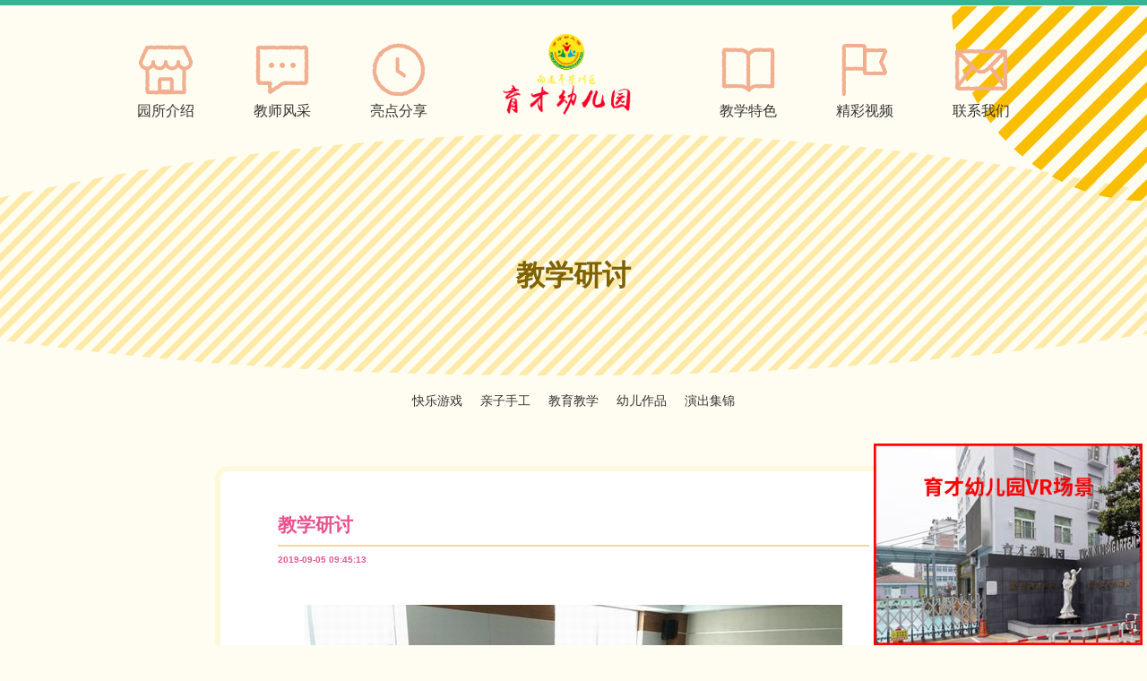

--- FILE ---
content_type: text/html; charset=utf-8
request_url: http://www.ntyucai.com/jiaoxueyantao/6.html
body_size: 6909
content:

<!DOCTYPE HTML>
<html>
<head>
	<meta charset="utf-8">
	<meta http-equiv="X-UA-Compatible" content="IE=edge">
	<meta name="viewport" content="width=device-width, initial-scale=1.0">
	<title>教学研讨-南通市崇川区育才幼儿园</title>
    <meta name="keywords" content="南通幼儿园,南通市港闸区育才幼儿园,,," />
    <meta name="description" content="南通市崇川区育才幼儿园位于南通北翼新城商业中心。南通市崇川区育才幼儿园(www.ntyucai.com)，是一所全日制的大型省优质全托幼儿园。" />			
	<link rel="stylesheet" type="text/css" href="/template/yucaipc/static/css/reset.css" media="all" />
	<link rel="stylesheet" type="text/css" href="/template/yucaipc/static/css/animate.css" />
	<link rel="stylesheet" type="text/css" href="/template/yucaipc/static/css/style.css" media="all" />
	<link rel="stylesheet" type="text/css" href="/template/yucaipc/static/css/style-news.css" media="all" />
	<script type="text/javascript" src="/template/yucaipc/static/js/modernizr.js"></script>
	<script type="text/javascript" src="/template/yucaipc/static/js/jquery-1.11.3.min.js"></script>
	<script type="text/javascript" src="/template/yucaipc/static/js/jquery-migrate-1.2.1.min.js"></script>
	<script type="text/javascript" src="/template/yucaipc/static/js/plugin.js"></script>
	<link rel="stylesheet" type="text/css" href="/template/yucaipc/static/css/colorbox.css">
	<link rel="stylesheet" type="text/css" href="/template/yucaipc/static/css/slider-pro.min.css">
	<script type="text/javascript" src="/template/yucaipc/static/js/common.js"></script>
<!--[if (gte IE 9)|!(IE)]><!-->
<script src="/template/yucaipc/static/js/wow.min.js"></script>
<script>
	wow = new WOW({offset: 150});
	wow.init();
</script>
<!--<![endif]-->
<!--[if lt IE 9]>
	<script src="/template/yucaipc/static/js/html5.js" type="text/javascript"></script>
	<script src="/template/yucaipc/static/js/ie9.js" type="text/javascript"></script>
<![endif]-->
</head>
<body>
<header id="header" class="header">
	<h1 id="logo" class="wow fadeInUp"><a href="/index.html"><img src="/upload/image/20210717/1626492560171421.png" alt="南通市崇川区育才幼儿园" /></a></h1>
	<div class="header-nav close wow fadeInDown" id="js-nav">
		<div class="header-nav_btn" id="js-nav-trigger"><i class="header-nav_menuIcon" title="menu"><span class="top"></span><span class="middle"></span><span class="bottom"></span></i></div>
		<nav id="header-nav_body">
			<ul id="header-nav-list" class="clearfix">
			<li class="visible-s"><a href="/index.html">首页</a></li>
						<li><a href="/yuansuojieshao.html"><span><img src="/upload/image/20190823/1566529480875134.svg" alt="园所介绍" /></span>园所介绍</a></li>
						<li><a href="/jiaoshifengcai.html"><span><img src="/upload/image/20190823/1566529495111761.svg" alt="教师风采" /></span>教师风采</a></li>
						<li><a href="/yuansuodongtai.html"><span><img src="/upload/image/20190823/1566529503287972.svg" alt="亮点分享" /></span>亮点分享</a></li>
						<li><a href="/jiaoxuetese.html"><span><img src="/upload/image/20190823/1566529509245374.svg" alt="教学特色" /></span>教学特色</a></li>
						<li><a href="/jingcaishipin.html"><span><img src="/upload/image/20190823/1566529517447823.svg" alt="精彩视频" /></span>精彩视频</a></li>
						<li><a href="/lianxiwomen.html"><span><img src="/upload/image/20190823/1566529523650527.svg" alt="联系我们" /></span>联系我们</a></li>
						
			</ul>
		</nav>
	</div>
	<img class="id-flag wow fadeInLeft" id="fl-left" data-wow-delay="0.5s" src="/template/yucaipc/static/picture/flag-left.svg" alt="" />
	<img class="id-flag wow fadeInRight" id="fl-right" data-wow-delay="0.5s" src="/template/yucaipc/static/picture/flag-right.svg" alt="" />
</header>
<div id="recruit-header" class="page-header">
	<div class="container">
		<h2 class="wow bounceIn">教学研讨</h2>
	</div>
</div>
<div style="margin-top:15px;z-index:100;text-align:center;"><a href="/kuaileyouxi.html" style="padding:5px 10px;text-decoration:none;font-size:14px;">快乐游戏</a><a href="/qinzishougong.html" style="padding:5px 10px;text-decoration:none;font-size:14px;">亲子手工</a><a href="/jiaoxueyantao.html" style="padding:5px 10px;text-decoration:none;font-size:14px;">教育教学</a><a href="/yishujiaoyu.html" style="padding:5px 10px;text-decoration:none;font-size:14px;">幼儿作品</a><a href="/jitiwu.html" style="padding:5px 10px;text-decoration:none;font-size:14px;">演出集锦</a></div>
<section id="contents">
<section id="post" class="contents">
		<div class="entry container-mini">
			<h1>教学研讨</h1>
			<aside><p class="date">2019-09-05 09:45:13</p></aside>
			<div class="froala-view">
			<P align=center><IMG border=0 src="/upload/image/20190904/2019-09-05/5fbae63969820fcb9e6fa4cd60c845bf.jpg"></P>
<P align=center><IMG border=0 src="/upload/image/20190904/2019-09-05/6f85563883fb5035eb89d99533e31070.jpg"></P>
<P align=center><IMG border=0 src="/upload/image/20190904/2019-09-05/3decfc01d1dc16244b61648a667cd03a.jpg"></P>			</div>		
			<div class="map">		
			</div>	
		</div>
</section>
<section id="news-list" class="contents">
	<div class="container">
		
		<p class="more"><a href="javascript:history.go(-1);" class="btn m-btn p-btn">返回上页</a></p>
		</div>	
</section>

</section>
<footer id="footer" class="clearfix wow fadeInUp">
	<div id="footer-img" class="container"><img src="/template/yucaipc/static/picture/foot-img.png" alt="南通市崇川区育才幼儿园" /></div>
	<div id="footer-list" class="bgbg">
		<div id="footer-container" class="container-mini panel">
			<h2><img src="/upload/image/20210717/1626492589111952.png" alt="南通市崇川区育才幼儿园" /></h2>
			<p>幼儿园地址：<br class="visible-xs" />南通市崇川区永扬路59号<br />咨询电话：0513-85553591 传真：0513-85550208 邮箱：cll612@163.com</p>
			<ul class="flist">
				<li><a href="/index.html">网站首页</a></li>
								<li><a href="/yuansuojieshao.html">园所介绍</a></li>
								<li><a href="/jiaoshifengcai.html">教师风采</a></li>
								<li><a href="/yuansuodongtai.html">亮点分享</a></li>
								<li><a href="/jiaoxuetese.html">教学特色</a></li>
								<li><a href="/jingcaishipin.html">精彩视频</a></li>
								<li><a href="/lianxiwomen.html">联系我们</a></li>
								
			</ul>
		</div>
	</div>
	<div id="copyright"><p><a href="http://beian.miit.gov.cn/">苏ICP备11062894号-1</a>　　<a href="http://www.beian.gov.cn/portal/registerSystemInfo?recordcode=32060202000134">苏公网安备 32060202000134号 </a></p></div>
</footer>
<div style="position:fixed;right:5px;bottom:0px;"><a href="https://view.vgoyun.com/#/panoview/65067" target="_blank"><img src="/template/yucaipc/static/picture/3d.jpg" style="width:300 height:225px;"></a></div>
</body>
</html>

--- FILE ---
content_type: text/css
request_url: http://www.ntyucai.com/template/yucaipc/static/css/style.css
body_size: 17236
content:
@charset "UTF-8";
*{
	margin:0;
	padding:0;
	-webkit-box-sizing: border-box;
	-moz-box-sizing: border-box;
	-o-box-sizing: border-box;
	-ms-box-sizing: border-box;
	box-sizing: border-box;
}
html{
/* 	height:100%; */
	font-size: 10px;
	font-size: 62.5%;
}
body, h1, h2, h3, h4, h5, h6, blockquote, p, form,iframe{margin: 0;padding: 0;}
body{
	margin: 0 auto;
	background-color: #FFFDF1;
}
ul,li{list-style:none;margin:0;padding:0;}
ol li{list-style-position:outside;}
img{border: 0;}
h1{margin: 0; padding: 0;}
del {text-decoration: line-through;}
a{
	text-decoration: underline;
	-webkit-transition: 0.25s;
	-moz-transition: 0.25s;
	-o-transition: 0.25s;
	-ms-transition: 0.25s;
	transition: 0.25s;
}
a:hover{
	color: #FABE00;
}
a::before,a::after{
/* 	text-decoration: underline; */
	-webkit-transition: 0.25s;
	-moz-transition: 0.25s;
	-o-transition: 0.25s;
	-ms-transition: 0.25s;
	transition: 0.25s;
}
blockquote{
	margin: 0 0 0 5px;
	padding: 3px 0 3px 10px;
	border-left: 2px solid #DDD;
}
select,
input,
button,
textarea,
select,
button {
	font-size: 100%;
}
sup{vertical-align: super;}
body {
	font-size: 14px;
	font-size: 1.4rem;
	line-height: 1.8;
	text-align: justify;
	text-justify: inter-ideograph;
	-webkit-text-size-adjust: 100%;
	-webkit-font-smoothing: antialiased;
	position: relative;
	color: #333333;
}
/* header */
#header {
	width: 100%;
/* 	height: 70px; */
	position: fixed;
	z-index: 999999;
	top:0;
	left: 0;
	padding: 27px 2% 8px;
	-webkit-transition: 0.25s;
	-moz-transition: 0.25s;
	-o-transition: 0.25s;
	-ms-transition: 0.25s;
	transition: 0.25s;
	background-color: #FFFDF1;
	border-top: 6px solid #33B495;
}
#header.header{padding: 32px 2% 8px;}
#header::before{
	content: '';
	position: absolute;
	top: 0;
	right: 0;
	display: block;
	width: 18%;
/* 	height: 274px; */
	padding-top: 13%;
	margin:0;
	background: url(../fonts/circle.svg) no-repeat right bottom;
	background-size: auto 100%;
	-webkit-transition: 0.25s;
	-moz-transition: 0.25s;
	-o-transition: 0.25s;
	-ms-transition: 0.25s;
	transition: 0.25s;
/* 	opacity: 0; */
	z-index: -99;
}
#header::after{
	content: '';
	position: absolute;
	background: url(../fonts/b-before.svg) no-repeat center top;
	background-size: 104%;
	top: 97%;
	left: 0;
	display: block;
	width: 100%;
/* 	height: 6%; */
	margin:0;
	padding-top: 6%;
	-webkit-transition: 0.25s;
	-moz-transition: 0.25s;
	-o-transition: 0.25s;
	-ms-transition: 0.25s;
	transition: 0.25s;
/* 	opacity: 0; */
	z-index: -100;
}
#header.header::before{
	width: 20%;
	padding-top: 10%;
}
#header.header::after{
	top: 97%;
	opacity: 1;
}
#header #logo {
	position: absolute;
  left: 50%;
  top: 20px;
	display: block;
	width: 210px;
	float: left;
	margin: 0 0 0 -113px;
	-webkit-transition: 0.25s;
	-moz-transition: 0.25s;
	-o-transition: 0.25s;
	-ms-transition: 0.25s;
	transition: 0.25s;
	z-index: 4444;
}
#logo a,#logo img{display: block;width: 100%;}
#logo a:hover{opacity: 0.5;}
#header.header #logo {
/*
	width: 220px;
	margin-left: -113px;
*/
	width: 220px;
	margin-left: -118px;
	top: 30px;
}
.header-nav{
	position: relative;
/* 	z-index: 1111; */
}
.header-nav_btn {display: none;}
#header-nav-list {
/* 	float: right; */
	display: -webkit-box;
	display: -webkit-flex;
	display: -ms-flexbox;
	display: flex;
	-webkit-box-pack: center;
	-ms-flex-pack: center;
	-webkit-justify-content: center;
	justify-content: center;
	position: relative;
}
#header-nav-list li {
	position: relative;
	text-align: center;
/* 	float: left; */
	line-height: 1;
	width: 130px;
	margin: 0;
	padding: 0;
	z-index: 55555;
}
#header-nav-list li.last{margin-right: 0;}
/* #header-nav-list li:nth-child(3){margin-right: 260px;} */
#header-nav-list li:nth-child(4){margin-right: 260px;}
#header-nav-list li a{
	display: block;
	position: relative;
/* 	overflow: hidden; */
	padding: 10px 0;
	text-decoration: none;
	font-size: 16px;
	color: #333
}
#header-nav-list li a img{
	display: inline-block;
	position: relative;
	z-index: 44;
	-webkit-transition: 0.4s;
	-moz-transition: 0.4s;
	-ms-transition: 0.4s;
	-o-transition: 0.4s;
	transition: 0.4s;
}
#header-nav-list li a span{display: block;margin-bottom: 8px;}
#header #header-nav-list li a span img{height: 45px;}
#header.header #header-nav-list li a span img{height: 60px;}
#header-nav-list li a:hover span img{margin-top: -5px;margin-bottom: 5px;}
#header-nav-list li a::after {
	content: '';
	position: absolute;
	bottom: -5px;
	left: 50%;
/* 	width: 100%; */
	width: 0;
	height: 14px;
	background: url(../fonts/nav-back.svg) repeat-x center center;
	background-size:cover;
/*
	-webkit-transform: scaleX(0);
	-ms-transform: scaleX(0);
	transform: scaleX(0);
	-webkit-transform-origin: center center;
		 -moz-transform-origin: center center;
		  -ms-transform-origin: center center;
			 -o-transform-origin: center center;
			 		transform-origin: center center;
*/
	-ms-transition: all .4s ease;
	-webkit-transition: all .4s ease;
	transition: all .4s ease;
	z-index: 33;
}
#header-nav-list li a:hover::after {
	width: 80%;
	left: 10%;
/*
	-ms-transform: scaleX(0.8);
	-webkit-transform: scaleX(0.8);
	transform: scaleX(0.8);
*/
}
#header-nav-list li#contact{
	position: absolute;
	right: 0;
	top: 0;
	display: block;
	width: 120px;
	margin: 0;
}
#header-nav-list li#contact a{
	background-color: #37593F;
	width: 100%;
	padding: 8px 0;
	-webkit-border-radius: 6px;
	-moz-border-radius: 6px;
	border-radius: 6px;
}
#header-nav-list li#contact a img{margin: 0 auto;}
#header-nav-list li#contact a:hover{background-color: #BED52E;}
#header-nav-list li#contact a::after{display: none;}
@media (max-width: 1024px) {
	#header{padding: 23px 5%!important;background-color: transparent;}
	#header.header{padding: 23px 5%!important;background-color: #fffDf1;display: block;}
	#header::after{top: 0;opacity: 0;}
	#header #logo{display: none;z-index: 333;}
	#header.header #logo{display: block;}
/* 	#header #logo{width: 160px!important;margin-left: -80px!important;} */
	#header-nav-list li a span{display: none;}
	#header-nav-list li#contact{position: relative;top:auto;right: auto;margin: 0 auto;width: 240px;}
	#header-nav-list li#contact a{padding: 22px 0;}
	.header-nav {
		margin-left: 0;
		z-index: 888;
	}
	#header-nav-list {
		position: fixed;
		right: 0px;
		top: 0px;
		width: 100%;
		background-color: rgba(255,253,241,0.95);
		-webkit-transition: all .4s ease;
		transition: all .4s ease;
		overflow: hidden;
		display: block;
		padding: 0;
	}
	.header-nav.close #header-nav-list {height: 0;}
	.header-nav.open #header-nav-list {height: 100%;padding-top: 100px;}
	#header-nav-list li {
		float: none;
		width: 100%;
		height: auto;
		border-left: none;
		text-align: left;
		margin: 0;
		padding: 0;
	}
	#header-nav-list li > a{
/* 		height: 60px!important; */
		padding: 20px 0;
		width: 100%!important;
		margin: 0;
		text-align: center;
	}
	#header-nav-list li > a img{display: inline-block;}
	#header-nav-list li a:hover {background-color: rgba(171,205,3,0.75);}
	#header-nav-list li a::after {display: none;}
	.header-nav_btn {
		display: block;
		position: absolute;
		right: 0;
		top: 0;
		z-index: 999;
		width: 42px;
		height: 42px;
		-webkit-transition: ease .2s;
		transition: ease .2s;
		background-color: #008D3F;
	}
	.header-nav_menuIcon {
		position: absolute;
		top: 10px;
		right: 9px;
		width: 24px;
		height: 22px;
		display: block;
		cursor: pointer;
	}
	.header-nav_menuIcon > span {
		display: inline-block;
		position: absolute;
		left: 0;
		width: 100%;
		height: 2px;
		background-color: #fff;
		border-radius: 2px;
		-webkit-transition: all .4s;
		transition: all .4s;
		-webkit-transform: rotate(0deg);
		-ms-transform: rotate(0deg);
		transform: rotate(0deg);
	}
	.header-nav_menuIcon > .top { top: 2px;}
	.header-nav_menuIcon > .middle { top: 10px;}
	.header-nav_menuIcon > .bottom { bottom: 2px;}
	.header-nav_menuIcon.is-active > .top {
	-ms-transform: translateY(8px) rotate(-45deg);
	-webkit-transform: translateY(8px) rotate(-45deg);
	transform: translateY(8px) rotate(-45deg);
	}
	.header-nav_menuIcon.is-active > .middle {opacity: 0;}
	.header-nav_menuIcon.is-active > .bottom {
	-ms-transform: translateY(8px) rotate(45deg);
		-webkit-transform: translateY(-8px) rotate(45deg);
		transform: translateY(-8px) rotate(45deg);
	}
}
@media (max-width: 1024px) {
	#header #logo {width: 160px!important;margin-left: -80px!important;top: 15px!important;}
}
@media (max-width: 768px) {
	#header{border-top-width: 3px;}
}
/* #contents{} */
.contents{width: 100%;position: relative;}
.contents h2{line-height: 1;margin-bottom: 20px;}
.jianjie{ font-size: 16px; line-height: 200%}
.bgbg{background: url(../fonts/yellow-back.svg) repeat center top;}
p.more{text-align: center;}
p.lead{text-align: center;margin-bottom: 30px;}
.container {
	position: relative;
	max-width: 1280px;
	margin: 0 auto;
	padding: 0;
}
.container h2{font-size: 32px; font-weight: bold; color: #816203}
.container-mid {
	position: relative;
	max-width: 960px;
	margin: 0 auto;
	padding: 0;
}
.container-mini {
	position: relative;
	max-width: 800px;
	margin: 0 auto;
	padding: 0;
}
@media (max-width: 1040px) {
	.container{ width: 960px;}
}
@media (max-width: 960px) {
	.container,.container-mid{ width: 95%;}
	.container-mini{ width: 90%;}
}
@media (max-width: 768px) {
	.container,.container-mid,.container-mini{ width: 90%;}
}
.page-header {
	position: relative;
	width: 100%;
	height: 420px;
	background-image: url(../fonts/beige-back.svg);
	background-position: center center;
	background-repeat: repeat;
	padding-top: 285px;
	text-align: center;
}
.page-header::after{
	content: '';
	position: absolute;
	bottom: -1px;
	left: 0;
	display: block;
	width: 100%;
	margin:0;
	padding-top: 3.9%;
	background: url(../fonts/b-after.svg) no-repeat center bottom;
	background-size: 107%;
	z-index: 10;
}
@media (max-width: 960px) {
	.page-header {height: 320px;padding-top: 210px;}
}
@media (max-width: 768px) {
	.page-header {height: 280px;padding-top: 180px;}
}
#photo{padding: 80px 0;}
ul#photolist{width: 100%;padding: 0;}
ul#photolist li{width: 25%;float: left;padding: 10px;margin: 0;}
ul#photolist li a{
	position: relative;
	display: block;
	overflow: hidden;
	border-radius: 6px;
	 text-decoration: none
}
ul#photolist li a p{text-align: center;}
ul#photolist li a:after{
	display: block;
	content: "";
	position: absolute;
	left: 0px;
	top: 0px;
	width: 100%;
	height: 100%;
	-webkit-transition: 0.25s;
	-moz-transition: 0.25s;
	-o-transition: 0.25s;
	-ms-transition: 0.25s;
	transition: 0.25s;
}
ul#photolist li a:hover:after{background-color: rgba(245,247,242,0.75);}
ul#photolist li a img{
	-webkit-transition: 0.25s;
	-moz-transition: 0.25s;
	-o-transition: 0.25s;
	-ms-transition: 0.25s;
	transition: 0.25s;
}
ul#photolist li a:hover img {
	-ms-transform: scale3d(1.1, 1.1, 1);
	-webkit-transform: scale3d(1.1, 1.1, 1);
	transform: scale3d(1.1, 1.1, 1);
}
@media (max-width: 480px) {
	ul#photolist li{width: 50%;}
}
/* :::::::::: ページナビ :::::::::: */
 .navigation{
	margin:0 0 30px 0;
	padding: 0;
	font-size: 108%;
	line-height: 100%;
/* 	clear: both; */
	text-align: center;
}
/* .pagenavi {clear: both;} */
.pagenavi a, .pagenavi span {padding: 9px 10px;margin-right: 5px;display: inline-block;border: 1px solid #fff;border: 1px solid #E9528E;display: block;-webkit-border-radius: 5px;-moz-border-radius: 5px;border-radius: 5px;}
.pagenavi span.current,.pagenavi a.current {color: #fff;background-color: #E9528E;border: 1px solid #E9528E;font-weight: bold; text-decoration: none;}
.pagenavi a:hover{color: #fff;background-color: #E9528E;}
/* footer */
#footer {
	position: relative;
	text-align: center;
	padding-top: 20px;
}
#footer h2{font-size: 14px;font-size: 1.4rem;position: relative;margin-bottom: 10px;}
#footer h2::after{display: block;content: "";width: 14px;height: 1px;background-color: #fff;margin-top: 10px;}
#footer-img{position: relative;z-index: 444;}
#footer-list{width: 100%;padding: 60px 0 30px;position: relative;z-index: 333;margin-top: -70px;}
#footer-list::before{
	content: '';
	position: absolute;
	top: -1px;
	left: 0;
	display: block;
	width: 100%;
	margin:0;
	padding-top: 5%;
	background: url(../fonts/y-before.svg) no-repeat center top;
	background-size: 104%;
}
#footer-list p{margin-bottom: 10px;}
#footer-list ul{width: 100%;padding: 10px 0;}
#footer-list ul li{line-height: 1;padding: 0 20px;border-right: 1px solid #333;float: left;}
#footer-list ul li:first-child{border-left: 1px solid #333;}
#footer-list ul li a{color: #333; text-decoration: none}
#footer-list ul li a:hover{color: #E9528E;}
#copyright {width: 100%;background-color: #33B495;color: #fff}
#copyright p{line-height: 30px;font-size: 10px;font-size: 1.0rem;text-align: center;}
#copyright p a{color: #fff; text-decoration: none}
@media (max-width: 768px) {
	#footer-list{margin-top: -40px;}
	#footer-list ul li{line-height: 1;padding: 5px;border: none;width: 100%;}
	#footer-list ul li:first-child{border: none;}
	#footer-list ul li::before{
		display: inline-block;
		content: "";
		width: 10px;
		height: 10px;
	    border: 5px solid transparent;
	    border-left-color: #333;
	    margin: 1px 0 0 0;
	}
}
.panel{
	padding: 30px 34px;
	background-color: #fff;
	-webkit-border-radius: 15px;
	-moz-border-radius: 15px;
	border-radius: 15px;
	border: 6px solid #FABE00;
}
@media (max-width: 960px) {
	.panel{padding: 30px 10px;}
}
.btn{
	position: relative;
	text-align: center;
	letter-spacing: 0.06em;
	display: block;
	margin: 0 auto;
	-webkit-border-radius: 15px;
	-moz-border-radius: 15px;
	border-radius: 15px;
	text-decoration: none;
	-webkit-transition: 0.25s;
	-moz-transition: 0.25s;
	-o-transition: 0.25s;
	-ms-transition: 0.25s;
	transition: 0.25s;
	text-decoration: none;
}
.m-btn{
	position: relative;
	text-align: center;
	width: 240px;
	line-height: 55px;
	padding:0 10px 1px;
}
.mm-btn{
	position: relative;
	text-align: center;
/* 	height: 30px; */
	line-height: 1;
	padding: 7px 19px 8px 15px;
}
.y-btn{background-color: #FABE00;}
.y-btn:hover{background-color: #E9528E;}
.g-btn{background-color: #008D3F;}
.g-btn:hover{background-color: #FABE00;}
.p-btn{background-color: #E9528E; color: #fff; font-size: 16px}
.p-btn:hover{background-color: #FABE00;color: #fff; font-size: 16px}
.white-btn:hover::before{border-left-color: #fff;}
.b-btn2{
	-webkit-border-radius: 0;
	-moz-border-radius: 0;
	border-radius: 0;
	text-indent: -9999px;
	background: #004898 url(../fonts/more-b-w.svg) no-repeat center center;
}
.b-btn2:hover{background: #fff url(../fonts/more-b-c.svg) no-repeat center center;}
.w-btn2{background: #fff url(../fonts/more-b-c.svg) no-repeat center center;}
.w-btn2:hover{background: #0A2239 url(../fonts/more-b-w.svg) no-repeat center center;}
.flist{
	display: -webkit-box;
	display: -webkit-flex;
	display: -ms-flexbox;
	display: flex;
	-webkit-box-pack: center;
	-ms-flex-pack: center;
	-webkit-justify-content: center;
	justify-content: center;
	-webkit-box-align: center;
	-ms-flex-align: flex-start;
	-webkit-align-items: flex-start;
	align-items: flex-start;
	-webkit-box-lines:multiple;
	-moz-box-lines:multiple;
	-webkit-flex-wrap:wrap;
	-moz-flex-wrap:wrap;
	-ms-flex-wrap:wrap;
	flex-wrap:wrap;
}
.flist-start{
	-webkit-justify-content: flex-start;
	justify-content: flex-start;
}
/* =====
 * MISC
 * ===== */
.mb0{margin-bottom: 0!important;}
.mb15{margin-bottom: 15px!important;}
.mb30{margin-bottom: 30px!important;}
.mb60{margin-bottom: 60px!important;}
.pb0{padding-bottom: 0 !important;}
.relative{position: relative;}
.fz11{font-size: 11px;font-size: 1.1rem;}
/* Clearfix */
.clearfix:before,
.clearfix:after,
.container:before,
.container:after,
.row:before,
.row:after {
	content: " ";
	display: table;
}
.clearfix:after,
.container:after,
.row:after {
	clear: both;
}
/* Float */
.left   {float: left;}
.right  {float: right;}
.center {margin-right: auto !important; margin-left: auto !important;}
@media (max-width: 480px) {
	.left,.right{float: none;}	
}
/* Text Alignment */
.text-left { text-align: left;}
.text-right { text-align: right;}
.text-center { text-align: center;}
.text-justify {
	text-align: justify;
	text-justify: inter-ideograph;
	-webkit-text-size-adjust: 100%;
}
.text-nowrap { white-space: nowrap;}
/* Visibility */
.visible-s,
.visible-s-block,
.visible-xs,
.visible-xs-block { display: none !important;}
@media (max-width: 960px) {
	.visible-s,
	.visible-s-block { display: block !important;}
	.hidden-s { display: none !important;}
}
@media (max-width: 767px) {
	.visible-xs,
	.visible-xs-block { display: block !important;}
	.hidden-xs { display: none !important;}
}


--- FILE ---
content_type: text/css
request_url: http://www.ntyucai.com/template/yucaipc/static/css/style-news.css
body_size: 3972
content:
@charset "UTF-8";
#news-list{padding: 60px 0;}
#news-list ul{ margin-bottom: 20px;}
#news-list ul li{width: 33.3333333333%;}
#news-list ul li a{display: block;color: #555555;text-decoration: none;padding: 10px;}
.nl-img{
	width: 100%;
	overflow: hidden;
	-webkit-border-radius: 15px;
	-moz-border-radius: 15px;
	border-radius: 15px;
}
.nl-img img{
	width: 100%;
	-webkit-border-radius: 15px;
	-moz-border-radius: 15px;
	border-radius: 15px;
}
.nl-txt{padding: 10px 10px 0;}
#news-list ul li a h3{font-size: 1.6rem;font-size: 16px; margin-bottom: 2px;line-height: 1.2;font-weight: bold;}
#news-list ul li a span.date{font-size: 1.2rem;font-size: 12px;display: block;margin-bottom: 10px;line-height: 1;}
#news-list ul li a:hover{background-color: #fffdf1;opacity: 0.6;}
.id-flag{display: none}
#header::before{padding-top: 17%!important}
@media (max-width: 768px) {
	#news-list ul li{width: 50%;margin-bottom: 15px;}
	#news-list ul li:last-child{margin-bottom: 0!important;}
}


/* :::::::::: ポスト関連 :::::::::: */
#post{padding: 60px 0 0;}
.entry{
	padding: 45px 5%;
	background-color: #fff;
	-webkit-border-radius: 15px;
	-moz-border-radius: 15px;
	border-radius: 15px;
	border: 6px solid #FFF9D9;
}
/* #post{float: left;width: 680px;} */
.entry p{margin-bottom: 15px;}
.entry h1{
	font-size: 21px;
	font-size: 2.1rem;
	color: #E9528E;
	margin-bottom: 10px;
	padding-bottom: 8px;
	border-bottom: 2px solid #F7D5A1;
	text-align: left;
	font-weight: bold;
}
.entry h1 a{text-decoration: none;}
.entry h1 a:hover{text-decoration: underline;}
.entry p.date{font-size: 10px;font-size: 1.0rem;color: #E9528E;line-height: 1;margin-bottom: 45px;font-weight: bold;}

.entry .froala-view {
	margin-bottom:20px;
}

.entry .froala-view img {
}

.entry .file {
	clear:both;
	margin:20px 0px;
}

.entry .map iframe {
	clear:both;
	max-width:100% !important;
}

/* :::::::::: サイドバー :::::::::: */
#sidebar{
	padding-top: 25px;
	float: right;
	width: 240px;
	letter-spacing: 0.1em;
}
#sidebar h1{
	font-size: 18px;
	font-size: 1.8rem;
	padding-bottom: 10px;
	text-align: left;
	margin-bottom: 0;
}
#sidebar li{position: relative;margin-bottom: 5px;}
#sidebar li::before{
	display: inline-block;
	content: "";
	width: 10px;
	height: 10px;
    border: 5px solid transparent;
    border-left-color: #004898;
    margin: 1px 0px 0 0;
	-webkit-transition: 0.25s;
	-moz-transition: 0.25s;
	-o-transition: 0.25s;
	-ms-transition: 0.25s;
	transition: 0.25s;
}
#sidebar a{width: 100%;}
.side-thumb,.side-body{display: table-cell;vertical-align: top;}
.side-thumb{width: 90px;padding: 5px 10px 0 0;}
.side-body{color: #1E2E54;vertical-align: top}
.side-date{font-size: 10px;font-size: 1rem;}
.side-title{font-size: 13px;font-size: 1.3rem;}
#sidebar a:hover{opacity: 0.5;background-color: #f5f5f5;}

@media (max-width: 960px) {
  #sidebar {float: none;width: 100%;margin: 0 0 30px 0;}
}

#guide{
	margin: 0;
	position: relative;
	padding: 80px 0;
	background: url(../fonts/fireflower.svg) no-repeat 81.944444444444% 30px;
	background-size: 120px;
}
#guide ul li{
	width: 50%;
	padding: 0 20px 10px;
	position: relative;
}
#guide ul li a{
	display: block;
	position: relative;
	border: 1px solid #008D3F;
	text-decoration: none;
}
#guide ul li a div{
	display: block;
	position: relative;
	background-color: #fff;
	padding: 30px 10px;
	text-align: center;
	z-index: 222;
}
#guide ul li a::after{
	content: '';
	display: block;
	position: absolute;
	right: -5px;
	bottom: -5px;
	border: 1px solid #008D3F;
	width: 100%;
	height: 100%;
	z-index: 111;
}
#guide ul li a p{font-weight: bold;letter-spacing: 0.03em;padding: 20px;color: #333;}
#guide ul li a .g-btn{width: 100px;}
#guide ul li a:hover{opacity: 0.6;}
#guide ul li a:hover .g-btn{background-color: #FABE00;}
@media (max-width: 768px) {
	#guide ul li{width: 100%;}
}

--- FILE ---
content_type: text/css
request_url: http://www.ntyucai.com/template/yucaipc/static/css/colorbox.css
body_size: 4070
content:
/*
    Colorbox Core Style:
    The following CSS is consistent between example themes and should not be altered.
*/
#colorbox, #cboxOverlay, #cboxWrapper{position:absolute; top:0; left:0; z-index:99999999; /* overflow:hidden; */}
#cboxOverlay{position:fixed; width:100%; height:100%;}
#cboxMiddleLeft, #cboxBottomLeft{clear:left;}
#cboxContent{position:relative;}
#cboxLoadedContent{overflow:auto; -webkit-overflow-scrolling: touch;}
#cboxTitle{margin:0;}
#cboxLoadingOverlay, #cboxLoadingGraphic{position:absolute; top:0; left:0; width:100%; height:100%;}
#cboxPrevious, #cboxNext, #cboxClose, #cboxSlideshow{cursor:pointer;}
.cboxPhoto{float:left; margin:auto; border:0; display:block; max-width:none; -ms-interpolation-mode:bicubic;}
.cboxIframe{width:100%; height:100%; display:block; border:0;}
#colorbox, #cboxContent, #cboxLoadedContent{box-sizing:content-box; -moz-box-sizing:content-box; -webkit-box-sizing:content-box;}

/* 
    User Style:
    Change the following styles to modify the appearance of Colorbox.  They are
    ordered & tabbed in a way that represents the nesting of the generated HTML.
*/
#cboxOverlay{background:#FABE00;}
#colorbox{outline:0;}
#cboxContent{margin:0px; overflow:visible; background:transparent;padding:0px;}
	.cboxIframe{background:transparent;}
	#cboxError{padding:50px; border:1px solid #ccc;}
/* 	#cboxLoadedContent{background:#F5F0E1;} */
/* 	#cboxLoadingGraphic{background:url(../images/loading.gif) no-repeat center center;} */
/* 	#cboxLoadingOverlay{background:#F5F0E1;} */
	#cboxTitle{position:absolute; top:-22px; left:0; color:#000;display: none;text-indent:-9999px;}
	#cboxCurrent{position:absolute; bottom:5px; left:35px;color: #717171;display: none!important;}

	/* these elements are buttons, and may need to have additional styles reset to avoid unwanted base styles */
	#cboxPrevious, #cboxNext, #cboxSlideshow, #cboxClose {border:0; padding:0; margin:0; overflow:visible; text-indent:-9999px; width:50px; height:50px; position:absolute; }

	/* avoid outlines on :active (mouseclick), but preserve outlines on :focus (tabbed navigating) */
	#cboxPrevious:active, #cboxNext:active, #cboxSlideshow:active, #cboxClose:active {outline:0;}

/* 	#cboxPrevious{background: url(../images/l_arrow100.png) no-repeat center center; background-size: 50px; left:-25px;top: 50%;margin-top: -25px} */
	#cboxPrevious{display: block;width: 50px;height: 50px;left:-25px;top: 50%;margin-top: -25px;background-color: #fff;border: 1px solid #E9528E;}
	#cboxPrevious::before{display: block;content: "";position: absolute;left: 20px;top: 18px;width: 11px;height: 11px;border-top: 1px solid #E9528E;border-left: 1px solid #E9528E;-ms-transform: rotate(-45deg);-moz-transform: rotate(-45deg);-webkit-transform: rotate(-45deg);transform: rotate(-45deg);}
/* 	#cboxNext{background: url(../images/r_arrow100.png) no-repeat center center; background-size: 50px; right:-25px;top: 50%;margin-top: -25px} */
	#cboxNext{display: block;width: 50px;height: 50px;right:-25px;top: 50%;margin-top: -25px;background-color: #fff;border: 1px solid #E9528E;}
	#cboxNext::before{display: block;content: "";position: absolute;right: 20px;top: 18px;width: 11px;height: 11px;border-top: 1px solid #E9528E;border-right: 1px solid #E9528E;-ms-transform: rotate(45deg);-moz-transform: rotate(45deg);-webkit-transform: rotate(45deg);transform: rotate(45deg);}
/* 	#cboxClose{background: url(../images/close.png) no-repeat center center; background-size: 30px; right:-25px;top:-25px;} */
	#cboxClose{background: transparent; right:-25px;top:-25px;}
	#cboxClose::before{display: block;content: "";position: absolute;left: 10px;top: 23px;width: 35px;height: 1px;background-color: #fff;-ms-transform: rotate(-45deg);-moz-transform: rotate(-45deg);-webkit-transform: rotate(-45deg);transform: rotate(-45deg);}
	#cboxClose::after{display: block;content: "";position: absolute;left: 10px;top: 23px;width: 35px;height: 1px;background-color: #fff;-ms-transform: rotate(45deg);-moz-transform: rotate(45deg);-webkit-transform: rotate(45deg);transform: rotate(45deg);}

--- FILE ---
content_type: image/svg+xml
request_url: http://www.ntyucai.com/template/yucaipc/static/fonts/y-before.svg
body_size: 1042
content:
<?xml version="1.0" encoding="utf-8"?>
<!-- Generator: Adobe Illustrator 15.0.2, SVG Export Plug-In  -->
<!DOCTYPE svg PUBLIC "-//W3C//DTD SVG 1.1//EN" "http://www.w3.org/Graphics/SVG/1.1/DTD/svg11.dtd" [
	<!ENTITY ns_flows "http://ns.adobe.com/Flows/1.0/">
]>
<svg version="1.1"
	 xmlns="http://www.w3.org/2000/svg" xmlns:xlink="http://www.w3.org/1999/xlink" xmlns:a="http://ns.adobe.com/AdobeSVGViewerExtensions/3.0/"
	 x="0px" y="0px" width="1440px" height="74px" viewBox="0 0 1440 74" overflow="visible" enable-background="new 0 0 1440 74"
	 xml:space="preserve">
<defs>
</defs>
<path fill="#FBCB33" d="M1440,72.334V31.445C1198.514,12.367,954.41,2.603,708.023,2.603C469.784,2.603,233.667,11.699,0,29.547
	v3.451C479.817-0.283,962.245,12.824,1440,72.334z"/>
<rect y="2" fill="none" width="1440" height="72"/>
<rect id="_x3C_スライス_x3E__16_" fill="none" width="1440" height="74"/>
<path fill="#FFFDF1" d="M0,0v2v27.547C233.667,11.699,469.784,2.603,708.023,2.603c246.387,0,490.49,9.765,731.977,28.843V2V0H0z"/>
</svg>


--- FILE ---
content_type: image/svg+xml
request_url: http://www.ntyucai.com/upload/image/20190823/1566529523650527.svg
body_size: 6409
content:
<?xml version="1.0" encoding="utf-8"?>
<!-- Generator: Adobe Illustrator 15.0.2, SVG Export Plug-In  -->
<!DOCTYPE svg PUBLIC "-//W3C//DTD SVG 1.1//EN" "http://www.w3.org/Graphics/SVG/1.1/DTD/svg11.dtd" [
	<!ENTITY ns_flows "http://ns.adobe.com/Flows/1.0/">
]>
<svg version="1.1"
	 xmlns="http://www.w3.org/2000/svg" xmlns:xlink="http://www.w3.org/1999/xlink" xmlns:a="http://ns.adobe.com/AdobeSVGViewerExtensions/3.0/"
	 x="0px" y="0px" width="60px" height="60px" viewBox="0 0 60 60" overflow="visible" enable-background="new 0 0 60 60"
	 xml:space="preserve">
<defs>
</defs>
<g>
	<g>
		<g>
			
				<polygon fill="none" stroke="#F1AF90" stroke-width="4" stroke-linecap="round" stroke-linejoin="round" stroke-miterlimit="10" points="
				55.783,50.548 54.879,51.019 53.975,50.876 53.071,50.823 52.168,51.017 51.268,50.424 50.368,50.492 49.469,50.906 
				48.57,50.496 47.672,50.561 46.773,51.074 45.874,50.453 44.975,50.439 44.074,50.363 43.174,51.03 42.271,50.977 41.367,50.582 
				40.462,50.73 39.557,50.458 38.652,50.477 37.749,51.005 36.847,50.66 35.945,50.951 35.043,50.424 34.141,50.355 33.238,50.494 
				32.334,50.385 31.429,50.802 30.522,50.444 29.617,50.898 28.713,50.875 27.809,50.417 26.905,50.409 26,50.415 25.094,50.388 
				24.188,50.341 23.281,50.954 22.377,50.843 21.471,50.79 20.563,51.082 19.656,50.995 18.75,50.928 17.843,51.119 16.936,50.8 
				16.031,50.364 15.127,50.504 14.223,51.111 13.314,50.613 12.407,51.188 11.5,50.74 10.591,50.959 9.683,51.125 8.775,51.01 
				7.869,51.151 6.959,50.853 6.047,50.515 5.132,51.156 4.217,50.483 3.442,50.401 3.379,49.532 2.835,48.73 3.503,47.836 
				3.328,46.941 3.307,46.044 3.274,45.147 3.485,44.251 3.48,43.356 3.326,42.462 3.537,41.568 3.427,40.674 2.972,39.78 
				2.753,38.886 3.213,37.99 2.871,37.093 2.781,36.194 3.259,35.297 3.579,34.401 3.169,33.505 3.42,32.609 3.363,31.713 
				3.354,30.815 3.142,29.916 3.068,29.019 3.286,28.122 3.373,27.224 2.917,26.325 3.438,25.426 2.875,24.528 3.508,23.63 
				2.812,22.731 3.036,21.835 3.312,20.94 3.086,20.044 3.456,19.144 3.463,18.245 3.137,17.347 3.594,16.445 3.499,15.545 
				3.28,14.646 3.565,13.748 3.436,12.846 2.784,11.942 3.354,11.035 3.363,10.129 3.385,9.342 3.343,9.232 4.217,9.494 5.121,9.52 
				6.025,9.494 6.929,9.061 7.832,9.189 8.731,9.738 9.631,9.095 10.529,9.32 11.428,9.601 12.326,9.475 13.226,9.301 14.125,9.032 
				15.023,9.694 15.924,9.063 16.824,9.059 17.727,9.341 18.631,9.124 19.535,9.079 20.441,8.995 21.346,9.721 22.249,9.205 
				23.151,9.674 24.053,9.539 24.955,9.308 25.857,8.967 26.761,9.554 27.665,9.488 28.57,9.216 29.478,9.035 30.383,9.737 
				31.287,8.944 32.19,9.571 33.095,9.034 34,9.607 34.906,8.987 35.813,9.19 36.719,9.547 37.625,8.979 38.53,9.449 39.438,9.378 
				40.345,9.477 41.252,9.701 42.158,9.154 43.065,9.15 43.97,8.979 44.873,9.045 45.777,9.149 46.686,9.666 47.592,9.681 
				48.498,9.336 49.408,9.555 50.316,9.178 51.225,9.466 52.131,9.432 53.041,9.122 53.953,9.723 54.868,9.301 55.783,9.382 
				56.57,9.411 57.021,10.129 56.492,11.023 56.794,11.918 56.48,12.815 57.225,13.712 56.529,14.608 56.983,15.503 57.065,16.397 
				56.77,17.291 56.538,18.185 56.711,19.079 56.766,19.974 57.011,20.869 56.984,21.766 56.761,22.665 57.141,23.562 
				57.112,24.458 56.876,25.354 57.022,26.25 57.169,27.146 56.712,28.044 56.939,28.943 57.08,29.841 56.468,30.738 57.117,31.635 
				56.425,32.534 57.121,33.433 56.868,34.331 56.994,35.229 56.969,36.128 57.047,37.024 57.124,37.919 56.956,38.815 
				56.49,39.716 57.25,40.614 56.54,41.513 56.965,42.414 56.853,43.314 57.227,44.213 57.156,45.111 56.684,46.014 57.104,46.917 
				57.183,47.824 57.091,48.73 56.353,49.478 56.515,50.376 			"/>
		</g>
		<g>
			
				<polyline fill="none" stroke="#F1AF90" stroke-width="4" stroke-linecap="round" stroke-linejoin="round" stroke-miterlimit="10" points="
				2.965,9.391 3.467,10.155 4.18,10.704 5.18,10.961 5.947,11.458 6.126,12.556 6.953,12.989 7.388,13.822 7.975,14.5 
				9.096,14.632 9.656,15.341 10.361,15.902 10.865,16.667 11.15,17.65 12.205,17.844 12.623,18.687 13.049,19.524 13.983,19.845 
				14.617,20.479 15.015,21.357 15.608,22.031 16.76,22.134 17.152,23.013 17.756,23.684 18.713,23.99 18.901,25.082 19.438,25.821 
				20.382,26.143 21.261,26.53 21.503,27.564 22.234,28.107 23.114,28.5 23.582,29.317 24.176,30.006 24.858,30.565 25.72,30.841 
				26.551,31.078 27.123,31.949 28.059,31.884 28.874,32.242 29.758,32.154 30.619,32.152 31.466,31.998 32.272,31.705 
				33.323,32.122 33.848,31.116 34.786,31.032 35.437,30.436 36.081,29.854 37.052,29.585 37.438,28.716 38.109,28.137 
				38.939,27.717 39.573,27.098 39.679,25.944 40.526,25.547 41.248,25.02 42.006,24.529 42.721,23.993 42.782,22.788 
				43.893,22.659 44.514,22.034 45.243,21.521 45.294,20.318 46.396,20.184 47.018,19.557 47.77,19.058 47.83,17.851 48.914,17.689 
				49.159,16.677 49.77,16.034 50.35,15.355 51.492,15.25 51.723,14.216 52.584,13.822 53.342,13.325 53.543,12.259 54.677,12.148 
				55.041,11.246 55.813,10.757 56.201,9.873 57.046,9.454 			"/>
		</g>
		<g>
			
				<polyline fill="none" stroke="#F1AF90" stroke-width="4" stroke-linecap="round" stroke-linejoin="round" stroke-miterlimit="10" points="
				56.879,49.542 56.522,48.687 55.804,48.1 55.438,47.249 54.879,46.544 54.274,45.872 53.916,45.02 53.137,44.479 52.711,43.674 
				52.133,42.981 51.783,42.118 50.961,41.606 50.588,40.764 49.924,40.136 49.472,39.358 48.928,38.647 48.332,37.973 47.93,37.15 
				47.27,36.515 46.975,35.613 46.19,35.076 45.831,34.221 45.27,33.512 44.814,32.725 44.238,32.029 43.479,31.464 43.023,30.676 
				42.58,29.88 41.875,29.28 41.369,28.526 40.939,27.714 40.277,27.071 39.975,26.162 			"/>
		</g>
		<g>
			
				<polyline fill="none" stroke="#F1AF90" stroke-width="4" stroke-linecap="round" stroke-linejoin="round" stroke-miterlimit="10" points="
				3.033,49.477 3.518,48.709 4.112,48.022 4.562,47.223 5.225,46.587 5.811,45.894 6.158,45.023 6.779,44.358 7.238,43.569 
				7.948,42.968 8.472,42.225 9.053,41.527 9.689,40.872 9.986,39.959 10.698,39.368 11.104,38.545 11.614,37.798 12.27,37.156 
				12.721,36.357 13.37,35.712 13.912,34.986 14.508,34.299 14.965,33.502 15.463,32.739 16.026,32.024 16.557,31.282 
				17.247,30.662 17.816,29.951 18.335,29.205 18.928,28.507 19.545,27.828 20.057,27.065 20.475,26.23 			"/>
		</g>
	</g>
</g>
<rect id="_x3C_スライス_x3E__45_" fill="none" width="60" height="60"/>
</svg>


--- FILE ---
content_type: application/x-javascript
request_url: http://www.ntyucai.com/template/yucaipc/static/js/common.js
body_size: 3307
content:
$(function(){
  $(".pg").colorbox({rel:'slideshow',returnFocus:false, transition:"fade",maxWidth:"75%",maxHeight:"75%",speed:500,opacity:0.75,arrowKey:false});
  $("#youtube").colorbox({iframe:true,transition:"fade",returnFocus:false,innerWidth:"75%",innerHeight:"75%",speed:500,opacity:0.75});
  var $doc = $(document),
      $win = $(window),
      $topbar = $('#header'),
      $spnav = $('#js-nav'),
      $spnavIcon = $spnav.find('.header-nav_menuIcon'),
      hash = window.location.hash,
      vScrollDistance = $win.scrollTop(),
      topbarTop = $topbar.offset().top;
  var queryTablet = Modernizr.mq('(min-width: 768px)');
  var queryPhone = Modernizr.mq('(max-width: 767px)');
  var _touch = ('ontouchstart' in document) ? 'touchstart' : 'click';
  function setting() {
  	var headH = 0;
    var spNavFlag = false;
	var spOpen = function() {
      $spnavIcon.addClass('is-active');
      $spnav.removeClass('close');
      $spnav.addClass('open');
      spNavFlag = !spNavFlag;
    };
    var spClose = function() {
      $spnavIcon.removeClass('is-active');
      $spnav.removeClass('open');
      $spnav.addClass('close');
      spNavFlag = !spNavFlag;
    };
    $("#js-nav-trigger").on(_touch, function() {
      if ( spNavFlag ==  false ) {
        spOpen();
       } else {
        spClose();
      }
    });
    $doc.on(_touch, function(e) {
      if ( !$.contains($('#js-nav')[0], e.target) ){
        spClose();
      }
    });

	var isHtmlScrollable = (function(){
	  var $html = $('html'),
	      $top = $html.scrollTop();
	  var elm = $('<div/>').height(1000).prependTo('body');
	  $html.scrollTop(1000);
	  var rs = !!$html.scrollTop();
	  $html.scrollTop($top);
	  elm.remove();
	  return rs;
	})();

    if ( hash != '' ) {
      var $target = $(hash);
      var pos = $target.offset().top;
      $(isHtmlScrollable ? 'html' : 'body').animate({
        scrollTop: pos
      }, 1000,'easeInOutQuart');
    }

      $('a[href^=\\#]').not('.noscroll,#to_top').click(function() {
      var href= $(this).attr('href');
      var target = $(href == "#" || href == "" ? 'html' : href);
      var pos = target.offset().top - 100;
      $(isHtmlScrollable ? 'html' : 'body').animate({
        scrollTop: pos
      }, 1000, 'easeInOutQuart');
      spClose();
      return false;
    });

    $('#to_top').on(_touch, function() {
      $(isHtmlScrollable ? 'html' : 'body').animate({
        scrollTop: 0
      }, 1000, 'easeInOutQuart'
      );
      return false;
    });

//     $.scrollupbar($topbar);

  }

  setting(); // 共通設定実行

	var nav = $('#header');
	var btn = $('.header-nav_menuIcon');
	var navTop = $(".contents").offset().top - 240;
	var showFlag = false;
	$(window).scroll(function () {
		var winTop = $(this).scrollTop();
		if (winTop >= navTop) {
			if (showFlag == false) {
				showFlag = true;
				nav.removeClass('header');
			}
		} else if (winTop <= navTop) {
			if (showFlag) {
				showFlag = false;
				nav.addClass('header');
			}
		}
	});

  var $grid = $('.grid'),
    target = $grid.find('.grid-item');
    target.matchHeight();
  var query = Modernizr.mq('(min-width: 768px)');
  if (query) {
    $('.grid-item').matchHeight();
  }

});

--- FILE ---
content_type: image/svg+xml
request_url: http://www.ntyucai.com/template/yucaipc/static/fonts/b-after.svg
body_size: 799
content:
<?xml version="1.0" encoding="utf-8"?>
<!-- Generator: Adobe Illustrator 15.0.2, SVG Export Plug-In  -->
<!DOCTYPE svg PUBLIC "-//W3C//DTD SVG 1.1//EN" "http://www.w3.org/Graphics/SVG/1.1/DTD/svg11.dtd" [
	<!ENTITY ns_flows "http://ns.adobe.com/Flows/1.0/">
]>
<svg version="1.1"
	 xmlns="http://www.w3.org/2000/svg" xmlns:xlink="http://www.w3.org/1999/xlink" xmlns:a="http://ns.adobe.com/AdobeSVGViewerExtensions/3.0/"
	 x="0px" y="0px" width="1440px" height="58px" viewBox="0 0 1440 58" overflow="visible" enable-background="new 0 0 1440 58"
	 xml:space="preserve">
<defs>
</defs>
<rect id="_x3C_スライス_x3E__16_" fill="none" width="1440" height="58"/>
<path fill="#FFFDF1" d="M702,56C461.469,56,226.682,42.106,0,7.207V56v2h1440v-2V0C1202.21,38.596,955.287,56,702,56z"/>
</svg>


--- FILE ---
content_type: image/svg+xml
request_url: http://www.ntyucai.com/template/yucaipc/static/fonts/nav-back.svg
body_size: 8983
content:
<?xml version="1.0" encoding="utf-8"?>
<!-- Generator: Adobe Illustrator 15.0.2, SVG Export Plug-In  -->
<!DOCTYPE svg PUBLIC "-//W3C//DTD SVG 1.1//EN" "http://www.w3.org/Graphics/SVG/1.1/DTD/svg11.dtd" [
	<!ENTITY ns_flows "http://ns.adobe.com/Flows/1.0/">
]>
<svg version="1.1"
	 xmlns="http://www.w3.org/2000/svg" xmlns:xlink="http://www.w3.org/1999/xlink" xmlns:a="http://ns.adobe.com/AdobeSVGViewerExtensions/3.0/"
	 x="0px" y="0px" width="168px" height="14px" viewBox="221.197 645.816 168 14"
	 overflow="visible" enable-background="new 221.197 645.816 168 14" xml:space="preserve">
<defs>
</defs>
<g>
	<defs>
		<path id="SVGID_2_" d="M464.197,327.816h-280c0,0.005,0,0.009,0,0.014c0.006,154.631,125,279.994,280,279.986V327.816z"/>
	</defs>
	<clipPath id="SVGID_4_">
		<use xlink:href="#SVGID_2_"  overflow="visible"/>
	</clipPath>
	<g clip-path="url(#SVGID_4_)">
		<polygon fill="none" points="467.393,467.363 701.089,233.682 467.393,0 233.696,233.682 		"/>
		
			<rect x="564.557" y="172.449" transform="matrix(0.707 0.7072 -0.7072 0.707 407.3497 -305.6294)" fill="#FABE00" width="16" height="332.781"/>
		
			<rect x="517.817" y="125.711" transform="matrix(0.707 0.7072 -0.7072 0.707 360.605 -286.268)" fill="#FABE00" width="16" height="332.781"/>
		
			<rect x="471.079" y="78.977" transform="matrix(0.707 0.7072 -0.7072 0.707 313.864 -266.908)" fill="#FABE00" width="16" height="332.781"/>
		
			<rect x="424.339" y="32.238" transform="matrix(0.707 0.7072 -0.7072 0.707 267.1193 -247.5466)" fill="#FABE00" width="16" height="332.781"/>
		
			<rect x="377.601" y="-14.496" transform="matrix(0.707 0.7072 -0.7072 0.707 220.3784 -228.1865)" fill="#FABE00" width="16" height="332.781"/>
		
			<rect x="541.187" y="149.08" transform="matrix(0.707 0.7072 -0.7072 0.707 383.9774 -295.9489)" fill="#FABE00" width="16" height="332.781"/>
		
			<rect x="494.45" y="102.346" transform="matrix(0.707 0.7072 -0.7072 0.707 337.2365 -276.5888)" fill="#FABE00" width="16" height="332.781"/>
		
			<rect x="447.709" y="55.608" transform="matrix(0.707 0.7072 -0.7072 0.707 290.4918 -257.2274)" fill="#FABE00" width="16" height="332.781"/>
		
			<rect x="400.968" y="8.871" transform="matrix(0.707 0.7072 -0.7072 0.707 243.7477 -237.8658)" fill="#FABE00" width="16" height="332.78"/>
		
			<rect x="354.231" y="-37.865" transform="matrix(0.707 0.7072 -0.7072 0.707 197.0061 -218.506)" fill="#FABE00" width="16" height="332.781"/>
	</g>
	<g clip-path="url(#SVGID_4_)">
		<polygon fill="none" points="467.393,934.727 701.089,701.045 467.393,467.363 233.696,701.045 		"/>
		
			<rect x="564.557" y="639.812" transform="matrix(0.707 0.7072 -0.7072 0.707 737.854 -168.7133)" fill="#FABE00" width="16" height="332.781"/>
		
			<rect x="517.817" y="593.074" transform="matrix(0.707 0.7072 -0.7072 0.707 691.1093 -149.3519)" fill="#FABE00" width="16" height="332.781"/>
		
			<rect x="471.079" y="546.34" transform="matrix(0.707 0.7072 -0.7072 0.707 644.3683 -129.9919)" fill="#FABE00" width="16" height="332.781"/>
		
			<rect x="424.339" y="499.601" transform="matrix(0.707 0.7072 -0.7072 0.707 597.6236 -110.6305)" fill="#FABE00" width="16" height="332.781"/>
		
			<rect x="377.601" y="452.867" transform="matrix(0.707 0.7072 -0.7072 0.707 550.8827 -91.2704)" fill="#FABE00" width="16" height="332.781"/>
		
			<rect x="541.187" y="616.443" transform="matrix(0.707 0.7072 -0.7072 0.707 714.4817 -159.0328)" fill="#FABE00" width="16" height="332.781"/>
		
			<rect x="494.45" y="569.709" transform="matrix(0.707 0.7072 -0.7072 0.707 667.7407 -139.6727)" fill="#FABE00" width="16" height="332.781"/>
		
			<rect x="447.709" y="522.971" transform="matrix(0.707 0.7072 -0.7072 0.707 620.996 -120.3114)" fill="#FABE00" width="16" height="332.781"/>
		
			<rect x="400.968" y="476.234" transform="matrix(0.707 0.7072 -0.7072 0.707 574.252 -100.9497)" fill="#FABE00" width="16" height="332.78"/>
		
			<rect x="354.231" y="429.498" transform="matrix(0.707 0.7072 -0.7072 0.707 527.5104 -81.59)" fill="#FABE00" width="16" height="332.781"/>
	</g>
	<g clip-path="url(#SVGID_4_)">
		<polygon fill="none" points="233.696,701.045 467.393,467.363 233.696,233.682 0,467.363 		"/>
		
			<rect x="330.861" y="406.131" transform="matrix(0.707 0.7072 -0.7072 0.707 504.1395 -71.9088)" fill="#FABE00" width="16" height="332.781"/>
		
			<rect x="284.12" y="359.393" transform="matrix(0.707 0.7072 -0.7072 0.707 457.3948 -52.5475)" fill="#FABE00" width="16" height="332.781"/>
		
			<rect x="237.382" y="312.658" transform="matrix(0.707 0.7072 -0.7072 0.707 410.6537 -33.1871)" fill="#FABE00" width="16" height="332.781"/>
		
			<rect x="190.642" y="265.92" transform="matrix(0.707 0.7072 -0.7072 0.707 363.9091 -13.8261)" fill="#FABE00" width="16" height="332.781"/>
		
			<rect x="143.905" y="219.186" transform="matrix(0.707 0.7072 -0.7072 0.707 317.1683 5.5337)" fill="#FABE00" width="16" height="332.781"/>
		
			<rect x="307.491" y="382.762" transform="matrix(0.707 0.7072 -0.7072 0.707 480.7672 -62.2284)" fill="#FABE00" width="16" height="332.781"/>
		
			<rect x="260.754" y="336.027" transform="matrix(0.707 0.7072 -0.7072 0.707 434.0263 -42.8683)" fill="#FABE00" width="16" height="332.781"/>
		
			<rect x="214.013" y="289.289" transform="matrix(0.707 0.7072 -0.7072 0.707 387.2816 -23.5069)" fill="#FABE00" width="16" height="332.781"/>
		
			<rect x="167.273" y="242.553" transform="matrix(0.707 0.7072 -0.7072 0.707 340.5377 -4.1456)" fill="#FABE00" width="16" height="332.779"/>
		
			<rect x="120.535" y="195.816" transform="matrix(0.707 0.7072 -0.7072 0.707 293.7959 15.2145)" fill="#FABE00" width="16" height="332.781"/>
	</g>
</g>
<polygon fill="#ABCD03" points="340.959,650.714 331.856,659.816 335.42,659.816 342.741,652.496 342.741,652.496 349.422,645.816 
	345.856,645.816 "/>
<polygon fill="#ABCD03" points="310.218,645.816 296.218,659.816 299.782,659.816 313.782,645.816 "/>
<polygon fill="#ABCD03" points="348.086,657.841 348.087,657.841 346.111,659.816 349.676,659.816 349.869,659.623 349.869,659.624 
	363.676,645.816 360.11,645.816 "/>
<polygon fill="#ABCD03" points="317.601,659.816 321.165,659.816 335.165,645.816 331.601,645.816 "/>
<polygon fill="#ABCD03" points="337.147,647.396 337.147,647.396 324.728,659.816 328.293,659.816 338.93,649.18 338.93,649.179 
	342.293,645.816 338.729,645.816 "/>
<polygon fill="#ABCD03" points="353.239,659.816 356.803,659.816 370.803,645.816 367.239,645.816 "/>
<polygon fill="#ABCD03" points="344.275,654.524 344.275,654.524 338.983,659.816 342.548,659.816 346.057,656.307 356.548,645.816 
	352.984,645.816 "/>
<polygon fill="#ABCD03" points="378.186,659.816 389.197,648.805 389.197,645.816 388.621,645.816 374.622,659.816 "/>
<polygon fill="#ABCD03" points="381.749,659.816 385.313,659.816 389.197,655.933 389.197,652.368 "/>
<polygon fill="#ABCD03" points="231.813,645.816 221.197,656.433 221.197,659.816 221.378,659.816 235.378,645.816 "/>
<polygon fill="#ABCD03" points="360.366,659.816 363.931,659.816 377.931,645.816 374.366,645.816 "/>
<polygon fill="#ABCD03" points="389.197,659.495 388.876,659.816 389.197,659.816 "/>
<polygon fill="#ABCD03" points="367.493,659.816 371.059,659.816 385.059,645.816 381.493,645.816 "/>
<polygon fill="#ABCD03" points="256.761,645.816 253.196,645.816 239.196,659.816 242.761,659.816 "/>
<polygon fill="#ABCD03" points="269.682,650.714 269.683,650.714 260.58,659.816 264.144,659.816 271.217,652.743 271.34,652.619 
	271.465,652.496 278.144,645.816 274.579,645.816 "/>
<polygon fill="#ABCD03" points="242.506,645.816 238.941,645.816 224.941,659.816 228.506,659.816 "/>
<polygon fill="#ABCD03" points="266.118,647.149 253.452,659.816 257.017,659.816 267.653,649.18 267.653,649.179 271.016,645.816 
	267.452,645.816 "/>
<polygon fill="#ABCD03" points="228.25,645.816 224.687,645.816 221.197,649.306 221.197,652.87 "/>
<polygon fill="#ABCD03" points="263.888,645.816 260.325,645.816 246.324,659.816 249.889,659.816 "/>
<polygon fill="#ABCD03" points="249.633,645.816 246.069,645.816 232.069,659.816 235.633,659.816 "/>
<polygon fill="#ABCD03" points="328.037,645.816 324.473,645.816 310.473,659.816 314.037,659.816 "/>
<polygon fill="#ABCD03" points="274.835,659.816 278.399,659.816 278.592,659.623 278.593,659.623 292.399,645.816 288.835,645.816 
	276.811,657.841 "/>
<polygon fill="#ABCD03" points="267.707,659.816 271.271,659.816 274.781,656.307 274.78,656.307 285.271,645.816 281.707,645.816 
	273.247,654.277 "/>
<polygon fill="#ABCD03" points="306.654,645.816 303.09,645.816 289.09,659.816 292.654,659.816 "/>
<polygon fill="#ABCD03" points="295.962,645.816 281.963,659.816 285.526,659.816 299.526,645.816 "/>
<polygon fill="#ABCD03" points="317.345,645.816 303.346,659.816 306.909,659.816 320.91,645.816 "/>
<rect x="221.197" y="645.816" fill="none" width="168" height="14"/>
<rect id="_x3C_スライス_x3E__8_" x="221.197" y="645.816" fill="none" width="168" height="14"/>
</svg>


--- FILE ---
content_type: image/svg+xml
request_url: http://www.ntyucai.com/upload/image/20190823/1566529517447823.svg
body_size: 4608
content:
<?xml version="1.0" encoding="utf-8"?>
<!-- Generator: Adobe Illustrator 15.0.2, SVG Export Plug-In  -->
<!DOCTYPE svg PUBLIC "-//W3C//DTD SVG 1.1//EN" "http://www.w3.org/Graphics/SVG/1.1/DTD/svg11.dtd" [
	<!ENTITY ns_flows "http://ns.adobe.com/Flows/1.0/">
]>
<svg version="1.1"
	 xmlns="http://www.w3.org/2000/svg" xmlns:xlink="http://www.w3.org/1999/xlink" xmlns:a="http://ns.adobe.com/AdobeSVGViewerExtensions/3.0/"
	 x="0px" y="0px" width="52px" height="60px" viewBox="0 0 52 60" overflow="visible" enable-background="new 0 0 52 60"
	 xml:space="preserve">
<defs>
</defs>
<g>
	<g>
		<g>
			
				<polygon fill="none" stroke="#F1AF90" stroke-width="4" stroke-linecap="round" stroke-linejoin="round" stroke-miterlimit="10" points="
				24.713,28.794 23.804,28.663 22.894,28.708 21.984,28.819 21.076,28.722 20.168,28.646 19.258,28.763 18.348,28.618 
				17.438,28.523 16.528,28.804 15.617,28.522 14.71,28.544 13.805,28.864 12.896,28.565 11.985,28.844 11.076,28.905 
				10.166,28.591 9.253,28.8 8.342,28.764 7.431,28.592 6.521,28.523 5.607,28.748 4.693,28.59 3.775,28.698 2.771,28.802 
				2.73,27.813 2.831,26.911 2.731,26.009 2.829,25.105 2.815,24.201 2.949,23.297 2.893,22.395 2.852,21.491 2.871,20.586 
				2.768,19.682 2.828,18.778 2.768,17.874 2.934,16.969 2.756,16.067 2.918,15.167 3.047,14.265 3.056,13.358 2.782,12.454 
				2.766,11.55 2.986,10.643 2.866,9.737 3.062,8.832 2.936,7.928 2.807,7.02 2.764,6.11 2.805,5.198 2.766,4.286 3.234,3.377 
				4.143,3.167 5.037,3.088 5.93,2.971 6.821,3.104 7.713,2.812 8.607,2.896 9.5,3.17 10.393,2.799 11.287,3.152 12.181,3.013 
				13.072,2.98 13.962,3.029 14.853,3.031 15.748,3.05 16.641,3.072 17.535,3.042 18.432,3.057 19.326,3.029 20.221,2.875 
				21.113,2.94 22.012,2.94 22.91,2.945 23.812,3.202 24.713,3.152 25.581,3.419 25.825,4.286 25.86,5.172 25.95,6.06 25.979,6.949 
				26.126,7.839 26.192,8.728 25.842,9.616 26.023,10.504 26.205,11.394 26.189,12.284 26.126,13.173 26.058,14.062 25.915,14.953 
				26.039,15.839 25.91,16.726 26.007,17.613 26.096,18.504 25.979,19.394 25.828,20.283 26.121,21.176 25.869,22.067 
				25.915,22.957 26.076,23.846 25.896,24.739 26.064,25.634 25.906,26.531 25.91,27.429 25.523,28.238 			"/>
		</g>
		<g>
			
				<polygon fill="none" stroke="#F1AF90" stroke-width="4" stroke-linecap="round" stroke-linejoin="round" stroke-miterlimit="10" points="
				47.857,34.042 46.923,33.791 45.991,33.807 45.059,33.95 44.123,34.001 43.189,33.967 42.257,33.833 41.326,33.874 40.39,33.914 
				39.451,33.969 38.512,34.062 37.571,33.869 36.637,33.736 35.705,33.967 34.773,33.925 33.838,34.008 32.903,33.986 
				31.969,33.867 31.037,33.944 30.102,33.994 29.165,33.707 28.225,33.728 27.285,33.949 26.281,33.576 25.993,32.571 
				25.894,31.703 25.802,30.835 26.156,29.967 26.178,29.094 25.935,28.223 26.021,27.353 26.184,26.479 25.881,25.606 
				26.076,24.735 25.873,23.865 26.182,22.99 26.063,22.114 26.06,21.236 26.043,20.357 26.137,19.489 25.93,18.622 26.024,17.753 
				25.998,16.88 26.041,16.009 26.188,15.139 26.104,14.265 25.829,13.393 25.906,12.521 25.873,11.651 25.946,10.776 26.174,9.9 
				25.811,9.021 26.035,8.18 26.906,8.13 27.816,7.993 28.725,8.232 29.633,8.067 30.544,8.1 31.454,8.242 32.362,8.034 
				33.27,8.038 34.182,8.283 35.096,7.96 36.013,8.108 36.929,8.143 37.834,8.184 38.745,8.291 39.652,8.226 40.561,8.156 
				41.473,8.142 42.383,8.082 43.291,7.985 44.198,8.083 45.11,8.103 46.024,8.162 46.94,7.987 47.857,7.945 48.658,8.627 
				49.281,9.471 48.741,10.231 48.553,11.125 48.142,11.924 47.702,12.715 47.236,13.494 47.14,14.43 46.732,15.237 46.107,15.948 
				46.042,16.899 45.682,17.722 45.206,18.499 44.844,19.328 44.613,20.215 44.06,21 44.349,21.888 44.67,22.724 45.03,23.545 
				45.63,24.267 46.021,25.077 46.447,25.872 46.49,26.835 46.939,27.622 47.318,28.438 47.745,29.232 47.894,30.151 48.258,30.979 
				48.611,31.813 49.101,32.584 48.645,33.359 			"/>
		</g>
		<g>
			
				<polyline fill="none" stroke="#F1AF90" stroke-width="4" stroke-linecap="round" stroke-linejoin="round" stroke-miterlimit="10" points="
				2.882,28.714 2.786,29.625 2.94,30.538 3.041,31.448 2.859,32.358 2.666,33.268 2.763,34.177 2.82,35.087 2.724,35.999 
				3.008,36.911 2.991,37.823 2.827,38.733 2.836,39.645 2.754,40.557 2.635,41.469 2.925,42.381 2.782,43.293 2.952,44.206 
				3.078,45.116 2.747,46.024 2.779,46.934 2.745,47.848 2.923,48.761 2.833,49.673 2.788,50.588 2.695,51.501 2.982,52.415 
				2.803,53.326 2.807,54.242 3.043,55.16 2.85,56.08 2.809,57 			"/>
		</g>
	</g>
</g>
<rect id="_x3C_スライス_x3E__45_" fill="none" width="52" height="60"/>
</svg>


--- FILE ---
content_type: image/svg+xml
request_url: http://www.ntyucai.com/template/yucaipc/static/picture/flag-left.svg
body_size: 319452
content:
<?xml version="1.0" encoding="utf-8"?>
<!-- Generator: Adobe Illustrator 15.0.2, SVG Export Plug-In  -->
<!DOCTYPE svg PUBLIC "-//W3C//DTD SVG 1.1//EN" "http://www.w3.org/Graphics/SVG/1.1/DTD/svg11.dtd" [
	<!ENTITY ns_flows "http://ns.adobe.com/Flows/1.0/">
]>
<svg version="1.1"
	 xmlns="http://www.w3.org/2000/svg" xmlns:xlink="http://www.w3.org/1999/xlink" xmlns:a="http://ns.adobe.com/AdobeSVGViewerExtensions/3.0/"
	 x="0px" y="0px" width="344px" height="170px" viewBox="131.606 77.797 344 170"
	 overflow="visible" enable-background="new 131.606 77.797 344 170" xml:space="preserve">
<defs>
</defs>
<g>
	<g>
		<g>
			<path fill="#7F6047" d="M472.092,74.141c-0.31,0.242-0.229,0.392-0.537,0.634l-0.631,0.473c-0.31,0.242-0.262,0.303-0.572,0.543
				c-0.311,0.241-0.507-0.01-0.817,0.231s-0.172,0.419-0.483,0.66c-0.311,0.242-0.383,0.148-0.694,0.388
				c-0.312,0.24-0.158,0.44-0.47,0.68c-0.312,0.24-0.035,0.602-0.348,0.842c-0.311,0.239-0.716-0.291-1.029-0.051
				c-0.312,0.238-0.354,0.183-0.666,0.422c-0.313,0.238-0.378,0.152-0.691,0.39c-0.313,0.237-0.344,0.197-0.658,0.434l-0.628,0.474
				c-0.313,0.236-0.161,0.438-0.476,0.675c-0.315,0.235-0.42,0.095-0.734,0.33c-0.315,0.235-0.055,0.584-0.372,0.82
				c-0.316,0.236-0.295,0.264-0.609,0.497c-0.316,0.234-0.391,0.134-0.707,0.368c-0.316,0.234-0.407,0.111-0.724,0.346
				c-0.316,0.233,0.088,0.782-0.229,1.015c-0.316,0.232-0.974-0.664-1.291-0.431c-0.318,0.233-0.234,0.348-0.551,0.581
				c-0.316,0.232,0.005,0.673-0.313,0.905c-0.318,0.231-0.441,0.062-0.76,0.293c-0.318,0.231-0.235,0.346-0.554,0.578
				c-0.319,0.23-0.112,0.517-0.431,0.747c-0.321,0.23-0.389,0.136-0.709,0.366c-0.319,0.229-0.681-0.276-1.002-0.047
				c-0.32,0.228-0.434,0.069-0.753,0.296c-0.32,0.229-0.369,0.45-0.565,0.6l0.082,0.157c-0.082,0.122-0.127,0.238-0.327,0.38
				l-0.654,0.44c-0.32,0.226-0.276,0.288-0.598,0.515c-0.322,0.227-0.505-0.033-0.827,0.192c-0.323,0.226-0.194,0.41-0.516,0.635
				c-0.323,0.226-0.39,0.129-0.712,0.354c-0.322,0.226-0.178,0.433-0.502,0.657c-0.324,0.224-0.064,0.599-0.387,0.822
				c-0.325,0.225-0.703-0.322-1.027-0.099c-0.322,0.223-0.362,0.166-0.687,0.389c-0.325,0.223-0.386,0.134-0.709,0.355
				c-0.325,0.223-0.353,0.181-0.678,0.403l-0.65,0.442c-0.325,0.221-0.183,0.43-0.509,0.651c-0.326,0.221-0.423,0.077-0.749,0.295
				c-0.327,0.22-0.083,0.581-0.41,0.8s-0.307,0.248-0.634,0.468s-0.396,0.116-0.724,0.334c-0.327,0.219-0.412,0.092-0.739,0.311
				c-0.327,0.218,0.051,0.786-0.277,1.004s-0.943-0.708-1.271-0.491c-0.328,0.216-0.249,0.335-0.576,0.551
				c-0.329,0.218-0.028,0.675-0.356,0.892c-0.329,0.215-0.443,0.04-0.772,0.255c-0.331,0.216-0.252,0.335-0.581,0.55
				c-0.33,0.215-0.136,0.513-0.466,0.728s-0.394,0.116-0.723,0.33c-0.332,0.215-0.67-0.307-0.999-0.094
				c-0.33,0.214-0.436,0.049-0.767,0.262c-0.331,0.213-0.39,0.432-0.593,0.572c0.035,0.085,0.09,0.172,0.13,0.257l-0.39,0.241
				c-0.332,0.213-0.291,0.278-0.623,0.489c-0.331,0.211-0.502-0.058-0.834,0.153c-0.332,0.211-0.211,0.401-0.543,0.613
				s-0.396,0.111-0.729,0.321c-0.333,0.21-0.198,0.424-0.53,0.634c-0.333,0.21-0.09,0.596-0.424,0.806
				c-0.333,0.208-0.687-0.355-1.02-0.147c-0.335,0.209-0.371,0.151-0.704,0.359c-0.334,0.208-0.391,0.118-0.725,0.324
				c-0.334,0.208-0.361,0.164-0.696,0.372l-0.668,0.414c-0.334,0.208-0.202,0.422-0.538,0.628c-0.335,0.206-0.427,0.057-0.762,0.262
				c-0.334,0.205-0.107,0.576-0.443,0.782c-0.337,0.206-0.319,0.234-0.656,0.439c-0.336,0.204-0.401,0.098-0.737,0.302
				c-0.336,0.205-0.415,0.075-0.752,0.278c-0.337,0.203,0.016,0.787-0.322,0.99c-0.337,0.204-0.911-0.748-1.246-0.546
				c-0.338,0.204-0.265,0.326-0.603,0.527c-0.336,0.201-0.056,0.671-0.395,0.873c-0.337,0.202-0.445,0.021-0.783,0.223
				s-0.266,0.323-0.604,0.524s-0.159,0.505-0.498,0.706c-0.338,0.2-0.397,0.1-0.738,0.3c-0.34,0.199-0.655-0.337-0.993-0.139
				c-0.34,0.2-0.439,0.031-0.779,0.23c-0.338,0.198-0.407,0.415-0.616,0.545l0.068,0.163c-0.094,0.115-0.15,0.227-0.363,0.35
				l-0.689,0.38c-0.341,0.198-0.302,0.264-0.644,0.461c-0.339,0.195-0.499-0.081-0.84,0.115c-0.341,0.196-0.229,0.392-0.57,0.588
				c-0.341,0.197-0.4,0.093-0.742,0.289c-0.342,0.195-0.216,0.415-0.559,0.61c-0.342,0.195-0.116,0.591-0.459,0.786
				c-0.344,0.194-0.672-0.385-1.014-0.191c-0.343,0.193-0.376,0.134-0.718,0.327c-0.343,0.193-0.396,0.1-0.739,0.292
				s-0.368,0.148-0.711,0.34l-0.687,0.385c-0.343,0.192-0.221,0.412-0.565,0.604c-0.344,0.191-0.429,0.038-0.773,0.229
				c-0.343,0.19-0.132,0.571-0.477,0.762c-0.346,0.19-0.33,0.221-0.674,0.41c-0.346,0.19-0.406,0.081-0.75,0.27
				c-0.345,0.19-0.418,0.057-0.764,0.245c-0.346,0.189-0.02,0.787-0.365,0.976c-0.346,0.189-0.877-0.787-1.221-0.6
				c-0.347,0.189-0.279,0.313-0.625,0.5c-0.346,0.187-0.086,0.668-0.431,0.855c-0.347,0.187-0.446,0.003-0.792,0.189
				c-0.347,0.186-0.28,0.311-0.627,0.498c-0.347,0.186-0.18,0.498-0.527,0.684c-0.347,0.187-0.402,0.083-0.75,0.268
				c-0.348,0.185-0.64-0.365-0.986-0.181c-0.348,0.184-0.439,0.012-0.788,0.197c-0.346,0.183-0.426,0.396-0.641,0.519l0.104,0.259
				c-0.337,0.177-0.306,0.247-0.651,0.429c-0.349,0.183-0.496-0.099-0.845,0.083c-0.348,0.181-0.244,0.381-0.593,0.562
				c-0.35,0.183-0.405,0.078-0.752,0.259c-0.349,0.182-0.233,0.406-0.584,0.587c-0.35,0.181-0.141,0.585-0.49,0.766
				c-0.349,0.181-0.654-0.411-1.005-0.23c-0.35,0.18-0.381,0.119-0.73,0.297c-0.351,0.18-0.4,0.083-0.75,0.263
				c-0.351,0.179-0.373,0.134-0.726,0.313l-0.701,0.355c-0.351,0.178-0.237,0.403-0.588,0.582s-0.431,0.021-0.782,0.198
				c-0.351,0.176-0.155,0.564-0.508,0.742c-0.352,0.177-0.336,0.208-0.689,0.384c-0.353,0.175-0.408,0.064-0.761,0.24
				c-0.351,0.175-0.419,0.039-0.771,0.214c-0.352,0.176-0.049,0.786-0.403,0.961c-0.354,0.174-0.846-0.822-1.197-0.648
				c-0.354,0.175-0.292,0.303-0.644,0.477c-0.354,0.173-0.112,0.665-0.465,0.837c-0.355,0.174-0.447-0.015-0.8,0.158
				c-0.354,0.173-0.291,0.301-0.646,0.473s-0.199,0.49-0.554,0.663c-0.354,0.172-0.405,0.067-0.76,0.239
				c-0.355,0.172-0.625-0.39-0.98-0.219c-0.355,0.17-0.439-0.005-0.794,0.165c-0.353,0.169-0.439,0.381-0.66,0.494l0.055,0.168
				c-0.104,0.107-0.167,0.213-0.389,0.319l-0.718,0.323c-0.356,0.169-0.323,0.239-0.678,0.406c-0.358,0.169-0.494-0.119-0.85,0.049
				c-0.354,0.167-0.259,0.371-0.615,0.539s-0.407,0.061-0.763,0.228s-0.25,0.396-0.606,0.562c-0.356,0.167-0.164,0.581-0.521,0.747
				c-0.358,0.166-0.638-0.438-0.996-0.272c-0.357,0.166-0.386,0.104-0.743,0.269c-0.357,0.166-0.402,0.067-0.76,0.232
				c-0.358,0.165-0.379,0.118-0.737,0.283l-0.713,0.328c-0.358,0.163-0.253,0.393-0.612,0.556c-0.359,0.164-0.432,0.004-0.789,0.167
				c-0.357,0.163-0.177,0.559-0.536,0.721c-0.36,0.163-0.347,0.194-0.704,0.355c-0.36,0.163-0.412,0.049-0.771,0.211
				c-0.358,0.161-0.421,0.021-0.78,0.183c-0.359,0.161-0.081,0.783-0.441,0.944s-0.812-0.854-1.171-0.694
				c-0.36,0.16-0.302,0.29-0.662,0.45c-0.36,0.159-0.138,0.66-0.499,0.82c-0.358,0.159-0.443-0.034-0.804,0.125
				c-0.362,0.159-0.305,0.29-0.665,0.448c-0.36,0.158-0.218,0.483-0.579,0.64c-0.361,0.158-0.408,0.05-0.77,0.208
				c-0.361,0.158-0.609-0.413-0.97-0.256c-0.361,0.157-0.439-0.023-0.799,0.133c-0.361,0.156-0.457,0.363-0.68,0.467
				c0.021,0.09,0.06,0.185,0.085,0.276l-0.424,0.174c-0.362,0.155-0.332,0.225-0.694,0.38c-0.361,0.155-0.486-0.139-0.85,0.017
				c-0.362,0.155-0.273,0.362-0.636,0.516c-0.362,0.154-0.409,0.045-0.77,0.198c-0.363,0.154-0.264,0.387-0.627,0.541
				c-0.363,0.153-0.186,0.573-0.55,0.726c-0.363,0.153-0.621-0.461-0.982-0.309c-0.365,0.153-0.391,0.09-0.754,0.241
				c-0.362,0.151-0.404,0.051-0.768,0.203c-0.364,0.151-0.383,0.104-0.746,0.255l-0.728,0.301c-0.364,0.15-0.268,0.384-0.631,0.534
				c-0.364,0.15-0.431-0.012-0.795,0.137c-0.364,0.149-0.2,0.552-0.564,0.701c-0.365,0.149-0.352,0.181-0.717,0.33
				c-0.363,0.148-0.411,0.032-0.775,0.18c-0.365,0.148-0.422,0.007-0.788,0.155c-0.366,0.148-0.111,0.781-0.477,0.928
				c-0.365,0.146-0.78-0.884-1.145-0.737c-0.365,0.146-0.312,0.279-0.678,0.426c-0.365,0.146-0.162,0.654-0.527,0.799
				c-0.366,0.146-0.444-0.049-0.81,0.097c-0.367,0.146-0.315,0.279-0.68,0.423c-0.367,0.146-0.237,0.475-0.603,0.619
				c-0.367,0.145-0.41,0.036-0.776,0.18c-0.367,0.144-0.594-0.436-0.961-0.292c-0.367,0.144-0.438-0.038-0.805,0.105
				c-0.366,0.144-0.468,0.345-0.694,0.442l0.041,0.172c-0.111,0.099-0.183,0.199-0.412,0.289l-0.742,0.269
				c-0.367,0.142-0.339,0.212-0.708,0.354c-0.366,0.141-0.48-0.157-0.848-0.016c-0.369,0.142-0.289,0.353-0.655,0.492
				c-0.368,0.14-0.41,0.03-0.779,0.17c-0.367,0.14-0.277,0.376-0.646,0.516c-0.369,0.14-0.208,0.565-0.576,0.705
				s-0.604-0.483-0.972-0.344c-0.368,0.139-0.393,0.075-0.761,0.213c-0.369,0.138-0.407,0.037-0.776,0.174
				c-0.369,0.138-0.386,0.091-0.754,0.228l-0.739,0.274c-0.368,0.136-0.281,0.374-0.65,0.51c-0.37,0.137-0.43-0.028-0.8,0.107
				s-0.22,0.544-0.59,0.68s-0.358,0.169-0.728,0.303c-0.369,0.135-0.412,0.018-0.782,0.152c-0.371,0.135-0.423-0.008-0.792,0.126
				c-0.37,0.134-0.138,0.775-0.51,0.91c-0.37,0.133-0.747-0.912-1.117-0.778c-0.37,0.133-0.322,0.268-0.693,0.4
				c-0.371,0.133-0.186,0.648-0.557,0.781c-0.372,0.132-0.441-0.065-0.813,0.067c-0.371,0.131-0.323,0.266-0.694,0.397
				c-0.372,0.132-0.253,0.466-0.624,0.597c-0.371,0.132-0.411,0.021-0.782,0.152c-0.372,0.13-0.578-0.457-0.95-0.327
				c-0.371,0.13-0.435-0.054-0.808,0.076c-0.371,0.129-0.481,0.329-0.711,0.417l0.065,0.274l-0.191,0.064
				c-0.372,0.129-0.347,0.202-0.719,0.33c-0.373,0.129-0.477-0.173-0.849-0.044c-0.373,0.128-0.299,0.341-0.671,0.47
				c-0.373,0.127-0.411,0.016-0.783,0.143c-0.374,0.127-0.292,0.367-0.666,0.494c-0.371,0.127-0.225,0.558-0.599,0.685
				c-0.373,0.126-0.586-0.504-0.96-0.378c-0.373,0.126-0.395,0.062-0.768,0.188c-0.374,0.125-0.408,0.022-0.781,0.148
				c-0.372,0.125-0.388,0.077-0.763,0.202l-0.746,0.248c-0.374,0.125-0.294,0.364-0.669,0.489c-0.372,0.124-0.427-0.043-0.802,0.08
				c-0.374,0.124-0.238,0.536-0.612,0.66c-0.374,0.123-0.363,0.156-0.738,0.279c-0.375,0.122-0.414,0.003-0.788,0.126
				c-0.374,0.122-0.42-0.023-0.797,0.1c-0.373,0.121-0.163,0.77-0.539,0.891c-0.374,0.121-0.716-0.937-1.09-0.815
				c-0.375,0.122-0.331,0.256-0.707,0.377c-0.374,0.12-0.207,0.641-0.582,0.761c-0.375,0.12-0.438-0.079-0.813,0.04
				c-0.377,0.12-0.334,0.255-0.708,0.374c-0.375,0.12-0.269,0.457-0.645,0.577c-0.377,0.118-0.413,0.007-0.787,0.125
				c-0.376,0.118-0.563-0.476-0.938-0.357c-0.376,0.118-0.435-0.069-0.81,0.048c-0.376,0.117-0.491,0.312-0.724,0.393l0.029,0.175
				c-0.118,0.091-0.196,0.188-0.431,0.26l-0.759,0.216c-0.375,0.116-0.353,0.188-0.729,0.305c-0.377,0.116-0.47-0.189-0.847-0.074
				c-0.377,0.115-0.311,0.331-0.688,0.446c-0.375,0.115-0.41,0.002-0.787,0.116c-0.378,0.114-0.305,0.356-0.683,0.471
				c-0.375,0.114-0.244,0.551-0.622,0.664c-0.377,0.113-0.569-0.524-0.946-0.411c-0.377,0.113-0.397,0.048-0.775,0.161
				c-0.377,0.112-0.408,0.009-0.786,0.121s-0.392,0.063-0.769,0.176l-0.754,0.223c-0.379,0.112-0.308,0.354-0.684,0.465
				c-0.378,0.112-0.428-0.057-0.806,0.053c-0.378,0.111-0.256,0.528-0.635,0.638c-0.377,0.11-0.367,0.144-0.747,0.253
				c-0.379,0.11-0.414-0.01-0.791,0.099c-0.38,0.11-0.422-0.036-0.8,0.073c-0.377,0.108-0.189,0.764-0.569,0.872
				c-0.38,0.109-0.686-0.959-1.063-0.851c-0.378,0.107-0.339,0.244-0.718,0.352c-0.379,0.107-0.23,0.634-0.609,0.742
				c-0.379,0.107-0.437-0.095-0.816,0.012c-0.379,0.107-0.341,0.244-0.72,0.351c-0.378,0.106-0.283,0.447-0.664,0.553
				c-0.379,0.105-0.41-0.007-0.79,0.099c-0.381,0.106-0.547-0.493-0.926-0.389c-0.379,0.105-0.432-0.083-0.811,0.021
				c-0.379,0.105-0.502,0.297-0.738,0.369l0.047,0.285l-0.445,0.112c-0.38,0.104-0.36,0.177-0.74,0.281
				c-0.38,0.104-0.464-0.205-0.844-0.101c-0.38,0.103-0.321,0.32-0.702,0.423c-0.38,0.104-0.411-0.011-0.792,0.091
				c-0.381,0.103-0.315,0.347-0.696,0.448c-0.38,0.102-0.263,0.542-0.643,0.644c-0.381,0.101-0.552-0.542-0.934-0.44
				c-0.38,0.101-0.397,0.035-0.779,0.135c-0.379,0.1-0.407-0.005-0.79,0.096c-0.381,0.1-0.394,0.051-0.774,0.151l-0.763,0.199
				c-0.38,0.099-0.316,0.344-0.697,0.443c-0.383,0.099-0.427-0.071-0.807,0.027c-0.381,0.098-0.273,0.52-0.655,0.618
				c-0.382,0.098-0.373,0.131-0.755,0.229c-0.383,0.098-0.414-0.023-0.795,0.074c-0.382,0.097-0.419-0.051-0.801,0.046
				s-0.215,0.758-0.597,0.855c-0.381,0.096-0.652-0.982-1.034-0.886c-0.383,0.096-0.349,0.234-0.729,0.33
				c-0.382,0.096-0.25,0.626-0.632,0.722c-0.383,0.095-0.433-0.109-0.816-0.014c-0.382,0.095-0.348,0.232-0.731,0.327
				c-0.381,0.094-0.297,0.438-0.68,0.532c-0.383,0.094-0.411-0.02-0.795,0.074c-0.382,0.093-0.529-0.512-0.912-0.418
				c-0.383,0.093-0.429-0.097-0.812-0.005c-0.383,0.092-0.512,0.28-0.75,0.346l0.019,0.176c-0.123,0.083-0.207,0.174-0.447,0.231
				l-0.771,0.166c-0.382,0.091-0.364,0.166-0.748,0.256c-0.384,0.091-0.457-0.219-0.84-0.129c-0.383,0.091-0.332,0.31-0.715,0.4
				c-0.384,0.089-0.411-0.025-0.793,0.064c-0.384,0.09-0.326,0.336-0.711,0.426c-0.384,0.089-0.281,0.533-0.664,0.622
				c-0.384,0.089-0.534-0.559-0.918-0.471c-0.384,0.088-0.399,0.021-0.783,0.109c-0.384,0.088-0.408-0.017-0.793,0.071
				c-0.383,0.087-0.395,0.038-0.779,0.125l-0.768,0.174c-0.385,0.086-0.329,0.333-0.712,0.419c-0.385,0.086-0.423-0.084-0.808,0.001
				c-0.384,0.085-0.29,0.51-0.675,0.596c-0.385,0.085-0.377,0.119-0.762,0.204c-0.385,0.085-0.412-0.037-0.797,0.048
				s-0.417-0.063-0.803,0.021s-0.24,0.75-0.624,0.834c-0.387,0.084-0.623-1.001-1.006-0.919c-0.385,0.083-0.355,0.223-0.741,0.306
				c-0.384,0.083-0.27,0.618-0.655,0.701c-0.385,0.082-0.429-0.123-0.814-0.041c-0.385,0.083-0.356,0.221-0.742,0.303
				c-0.386,0.082-0.312,0.428-0.698,0.51s-0.41-0.034-0.794,0.047c-0.387,0.081-0.515-0.528-0.899-0.448
				c-0.386,0.081-0.425-0.111-0.811-0.031c-0.385,0.08-0.52,0.264-0.76,0.321l0.026,0.278c-0.373,0.077-0.363,0.152-0.744,0.23
				c-0.386,0.079-0.45-0.233-0.836-0.154c-0.386,0.078-0.341,0.299-0.727,0.377c-0.386,0.078-0.41-0.037-0.796,0.041
				s-0.336,0.325-0.724,0.403c-0.386,0.078-0.296,0.524-0.683,0.602c-0.386,0.077-0.515-0.576-0.903-0.499
				c-0.387,0.077-0.4,0.009-0.785,0.085c-0.387,0.076-0.407-0.03-0.794,0.046c-0.386,0.076-0.396,0.026-0.783,0.101l-0.773,0.15
				c-0.387,0.075-0.339,0.323-0.726,0.397c-0.386,0.074-0.419-0.098-0.807-0.024c-0.385,0.074-0.304,0.5-0.691,0.574
				s-0.381,0.108-0.768,0.181c-0.387,0.073-0.411-0.049-0.798,0.024c-0.387,0.073-0.415-0.077-0.802-0.005
				c-0.387,0.072-0.262,0.743-0.65,0.815c-0.388,0.072-0.59-1.021-0.976-0.95c-0.387,0.071-0.361,0.212-0.75,0.283
				c-0.386,0.071-0.288,0.609-0.675,0.68c-0.389,0.071-0.426-0.135-0.813-0.065c-0.388,0.07-0.363,0.21-0.75,0.28
				c-0.388,0.07-0.325,0.418-0.713,0.488s-0.409-0.046-0.797,0.023c-0.388,0.069-0.497-0.544-0.885-0.476
				c-0.386,0.068-0.42-0.124-0.809-0.056c-0.387,0.068-0.527,0.247-0.77,0.297l0.008,0.176c-0.128,0.075-0.218,0.161-0.461,0.203
				l-0.781,0.117c-0.388,0.067-0.375,0.142-0.762,0.208c-0.39,0.067-0.443-0.248-0.831-0.182c-0.388,0.066-0.351,0.288-0.739,0.354
				c-0.389,0.065-0.408-0.05-0.797,0.014c-0.388,0.065-0.347,0.314-0.735,0.379s-0.314,0.514-0.704,0.578
				c-0.389,0.064-0.497-0.592-0.884-0.528c-0.39,0.064-0.401-0.003-0.79,0.06c-0.388,0.063-0.405-0.043-0.795,0.02
				c-0.388,0.062-0.396,0.012-0.785,0.075l-0.778,0.124c-0.389,0.062-0.349,0.312-0.738,0.374c-0.39,0.062-0.417-0.112-0.804-0.051
				c-0.389,0.062-0.322,0.49-0.711,0.551c-0.39,0.061-0.384,0.095-0.774,0.155c-0.39,0.06-0.409-0.063-0.798-0.003
				c-0.39,0.06-0.413-0.091-0.802-0.031c-0.39,0.059-0.287,0.734-0.678,0.793c-0.389,0.059-0.555-1.041-0.944-0.982
				c-0.389,0.059-0.368,0.199-0.758,0.257c-0.389,0.058-0.309,0.6-0.697,0.657c-0.39,0.058-0.421-0.15-0.811-0.093
				c-0.39,0.058-0.369,0.198-0.759,0.255c-0.391,0.057-0.34,0.407-0.729,0.463c-0.39,0.056-0.407-0.06-0.797-0.003
				c-0.39,0.056-0.478-0.561-0.867-0.505c-0.39,0.055-0.417-0.138-0.807-0.083c-0.39,0.055-0.536,0.229-0.779,0.271
				c-0.004,0.092,0.009,0.194,0.01,0.289l-0.456,0.054c-0.392,0.054-0.381,0.13-0.77,0.183c-0.391,0.053-0.434-0.263-0.825-0.209
				c-0.389,0.053-0.359,0.276-0.749,0.329c-0.391,0.052-0.406-0.064-0.797-0.012c-0.39,0.052-0.357,0.302-0.748,0.354
				c-0.391,0.051-0.331,0.503-0.721,0.555c-0.391,0.051-0.477-0.609-0.868-0.558c-0.392,0.051-0.4-0.017-0.79,0.033
				c-0.391,0.05-0.404-0.057-0.795-0.007c-0.39,0.049-0.396-0.001-0.787,0.048l-0.781,0.098c-0.391,0.049-0.36,0.3-0.75,0.348
				c-0.391,0.048-0.413-0.125-0.803-0.078c-0.391,0.047-0.338,0.479-0.728,0.526c-0.391,0.047-0.387,0.081-0.778,0.128
				c-0.391,0.047-0.406-0.077-0.797-0.031c-0.391,0.046-0.409-0.105-0.8-0.059c-0.392,0.045-0.312,0.723-0.704,0.769
				s-0.519-1.059-0.908-1.014c-0.393,0.044-0.376,0.186-0.768,0.23c-0.39,0.044-0.329,0.588-0.719,0.632
				c-0.392,0.044-0.415-0.165-0.806-0.122c-0.392,0.043-0.376,0.185-0.768,0.228s-0.354,0.395-0.745,0.437
				c-0.392,0.042-0.404-0.074-0.796-0.032c-0.393,0.042-0.458-0.577-0.849-0.536c-0.392,0.041-0.412-0.153-0.802-0.113
				c-0.393,0.041-0.544,0.209-0.788,0.242l-0.005,0.177c-0.135,0.066-0.23,0.144-0.474,0.169l-0.787,0.061
				c-0.391,0.04-0.384,0.115-0.774,0.153c-0.392,0.039-0.423-0.279-0.814-0.241c-0.393,0.038-0.371,0.262-0.762,0.299
				c-0.392,0.037-0.403-0.081-0.795-0.043c-0.392,0.037-0.368,0.288-0.76,0.324c-0.392,0.037-0.351,0.49-0.743,0.526
				c-0.393,0.036-0.452-0.627-0.844-0.592s-0.398-0.034-0.79,0.001c-0.392,0.034-0.401-0.074-0.792-0.04
				c-0.393,0.033-0.397-0.017-0.788,0.016l-0.785,0.065c-0.391,0.033-0.37,0.284-0.762,0.316s-0.406-0.144-0.798-0.112
				c-0.391,0.03-0.357,0.464-0.749,0.494c-0.393,0.03-0.39,0.064-0.782,0.094c-0.392,0.03-0.401-0.095-0.793-0.066
				c-0.393,0.028-0.403-0.123-0.795-0.095c-0.392,0.028-0.344,0.708-0.737,0.736c-0.393,0.027-0.469-1.082-0.86-1.055
				c-0.391,0.026-0.382,0.168-0.773,0.194s-0.356,0.572-0.749,0.597c-0.391,0.024-0.403-0.185-0.796-0.161
				c-0.393,0.023-0.384,0.166-0.774,0.188c-0.392,0.022-0.372,0.376-0.764,0.398s-0.398-0.096-0.79-0.075
				c-0.392,0.02-0.423-0.602-0.812-0.583c-0.39,0.019-0.399-0.177-0.787-0.16c-0.389,0.017-0.547,0.175-0.781,0.191
				c-0.167,1.396-0.025,2.667,0.204,4.459c0.401-0.015,0.402,0.637,0.806,0.62c0.402-0.018,0.379-0.506,0.778-0.525
				c0.398-0.02,0.392-0.13,0.791-0.15s0.405,0.107,0.803,0.085l0.795-0.054c0.396-0.023,0.399,0.028,0.798,0.005
				c0.397-0.024,0.385-0.235,0.78-0.26c0.397-0.025,0.391-0.117,0.788-0.143s0.372-0.397,0.768-0.423
				c0.396-0.027,0.436,0.555,0.833,0.528c0.396-0.028,0.406,0.114,0.803,0.085c0.396-0.028,0.387-0.163,0.783-0.191
				c0.396-0.03,0.354-0.593,0.75-0.623s0.405,0.089,0.8,0.059c0.395-0.03,0.39-0.098,0.784-0.129
				c0.396-0.032,0.438,0.497,0.834,0.465c0.396-0.032,0.383-0.185,0.778-0.218c0.396-0.032,0.351-0.577,0.746-0.61
				c0.394-0.033,0.404,0.084,0.8,0.051c0.394-0.034,0.436,0.453,0.832,0.418l0.79-0.079c0.396-0.036,0.426,0.308,0.822,0.272
				c0.396-0.037,0.331-0.748,0.725-0.785c0.395-0.037,0.434,0.382,0.829,0.345s0.445,0.494,0.841,0.456
				c0.394-0.038,0.368-0.305,0.765-0.344c0.396-0.038,0.307-0.945,0.701-0.984c0.393-0.039,0.441,0.45,0.835,0.411
				c0.396-0.04,0.367-0.327,0.762-0.367c0.312-0.032,0.373,0.133,0.579,0.18l0.021,0.105c0.385-0.04,0.43,0.61,0.826,0.569
				c0.394-0.041,0.343-0.527,0.738-0.568c0.394-0.042,0.382-0.151,0.777-0.193c0.395-0.042,0.408,0.085,0.803,0.043l0.788-0.096
				c0.395-0.042,0.4,0.009,0.794-0.035c0.395-0.044,0.371-0.253,0.765-0.297c0.393-0.044,0.382-0.136,0.776-0.181
				c0.395-0.044,0.353-0.414,0.748-0.459c0.392-0.045,0.459,0.535,0.853,0.489c0.394-0.046,0.411,0.094,0.805,0.048
				s0.378-0.18,0.772-0.227c0.394-0.047,0.327-0.607,0.721-0.655c0.393-0.047,0.408,0.071,0.801,0.023
				c0.392-0.047,0.384-0.114,0.777-0.162c0.393-0.048,0.458,0.477,0.852,0.429s0.375-0.201,0.768-0.25
				c0.394-0.049,0.326-0.591,0.718-0.641c0.393-0.05,0.408,0.067,0.801,0.018c0.394-0.05,0.456,0.435,0.849,0.384l0.786-0.11
				c0.393-0.051,0.438,0.291,0.831,0.239c0.392-0.051,0.299-0.76,0.691-0.812c0.393-0.053,0.448,0.364,0.841,0.312
				s0.464,0.476,0.857,0.422c0.393-0.053,0.357-0.319,0.749-0.373c0.394-0.054,0.271-0.957,0.663-1.01
				c0.391-0.054,0.458,0.432,0.853,0.378c0.272-0.038,0.338-0.185,0.484-0.292l0.062,0.271c0.384-0.054,0.453,0.594,0.846,0.539
				c0.393-0.055,0.325-0.54,0.717-0.595c0.391-0.056,0.375-0.165,0.768-0.221c0.392-0.057,0.411,0.07,0.803,0.014l0.783-0.124
				c0.393-0.057,0.4-0.005,0.792-0.063c0.392-0.058,0.362-0.266,0.754-0.324c0.391-0.058,0.377-0.15,0.769-0.208
				c0.392-0.059,0.337-0.426,0.729-0.485s0.479,0.518,0.87,0.459c0.393-0.06,0.414,0.08,0.806,0.02
				c0.392-0.06,0.372-0.192,0.764-0.253c0.392-0.061,0.306-0.619,0.697-0.679c0.391-0.061,0.409,0.057,0.801-0.004
				c0.392-0.062,0.381-0.127,0.772-0.189c0.39-0.062,0.472,0.461,0.864,0.4c0.392-0.062,0.368-0.214,0.759-0.276
				c0.391-0.062,0.305-0.602,0.696-0.664c0.392-0.063,0.41,0.053,0.8-0.01c0.393-0.063,0.471,0.419,0.861,0.355l0.782-0.137
				c0.39-0.064,0.446,0.275,0.837,0.211c0.391-0.065,0.274-0.77,0.665-0.835s0.46,0.349,0.851,0.284
				c0.391-0.065,0.479,0.46,0.871,0.394c0.391-0.066,0.346-0.332,0.737-0.397c0.39-0.067,0.237-0.965,0.628-1.032
				c0.389-0.066,0.472,0.418,0.863,0.35c0.391-0.067,0.341-0.352,0.733-0.42c0.309-0.053,0.381,0.106,0.589,0.138l0.028,0.104
				c0.381-0.067,0.473,0.578,0.863,0.51c0.392-0.068,0.307-0.551,0.696-0.619c0.391-0.069,0.371-0.178,0.762-0.247
				c0.39-0.07,0.413,0.056,0.803-0.013l0.779-0.15c0.39-0.07,0.399-0.019,0.79-0.09c0.39-0.07,0.352-0.278,0.743-0.349
				c0.39-0.071,0.373-0.162,0.762-0.233c0.391-0.071,0.324-0.438,0.713-0.509c0.388-0.072,0.495,0.502,0.884,0.43
				c0.39-0.073,0.416,0.066,0.805-0.006c0.39-0.073,0.365-0.205,0.754-0.278c0.391-0.074,0.286-0.629,0.675-0.702
				c0.389-0.073,0.411,0.043,0.8-0.031s0.376-0.14,0.765-0.214c0.39-0.075,0.49,0.445,0.878,0.371
				c0.389-0.075,0.36-0.226,0.75-0.301c0.389-0.076,0.284-0.612,0.674-0.688c0.389-0.076,0.411,0.041,0.8-0.036
				c0.389-0.077,0.483,0.403,0.872,0.327l0.775-0.162c0.39-0.078,0.457,0.26,0.845,0.183c0.389-0.077,0.249-0.779,0.637-0.856
				c0.389-0.078,0.472,0.334,0.86,0.256s0.494,0.444,0.883,0.365c0.389-0.079,0.335-0.343,0.724-0.422
				c0.389-0.079,0.206-0.973,0.594-1.052c0.388-0.08,0.487,0.401,0.874,0.322c0.025-0.005,0.042-0.019,0.062-0.023l0.018,0.062
				c0.38-0.079,0.491,0.563,0.879,0.483c0.388-0.081,0.289-0.559,0.677-0.64c0.387-0.081,0.364-0.189,0.753-0.271
				c0.387-0.081,0.413,0.045,0.801-0.037l0.773-0.174c0.388-0.083,0.399-0.031,0.787-0.114s0.344-0.289,0.731-0.372
				c0.388-0.083,0.368-0.173,0.755-0.257c0.388-0.083,0.31-0.447,0.696-0.531c0.386-0.083,0.51,0.487,0.898,0.402
				c0.386-0.084,0.416,0.054,0.804-0.031c0.387-0.084,0.358-0.216,0.746-0.302c0.387-0.085,0.266-0.637,0.652-0.722
				c0.387-0.085,0.413,0.031,0.799-0.055s0.372-0.152,0.759-0.238c0.387-0.086,0.502,0.43,0.889,0.343
				c0.385-0.087,0.352-0.236,0.738-0.323s0.266-0.62,0.652-0.708s0.413,0.027,0.798-0.06c0.387-0.088,0.495,0.388,0.882,0.299
				l0.771-0.186c0.387-0.089,0.464,0.246,0.85,0.157c0.385-0.089,0.224-0.786,0.609-0.875c0.387-0.09,0.483,0.319,0.869,0.229
				c0.385-0.09,0.506,0.429,0.893,0.338s0.324-0.353,0.71-0.444c0.386-0.091,0.176-0.978,0.562-1.069
				c0.385-0.091,0.499,0.386,0.883,0.294c0.387-0.093,0.319-0.374,0.705-0.466c0.306-0.073,0.387,0.082,0.598,0.101l0.034,0.102
				c0.377-0.091,0.509,0.547,0.895,0.454c0.385-0.093,0.27-0.568,0.656-0.662c0.385-0.094,0.359-0.201,0.743-0.294
				c0.387-0.094,0.417,0.03,0.802-0.064l0.766-0.199c0.385-0.095,0.397-0.043,0.782-0.139s0.334-0.3,0.719-0.396
				c0.385-0.096,0.362-0.185,0.747-0.282c0.383-0.096,0.293-0.457,0.678-0.553c0.384-0.097,0.527,0.47,0.91,0.374
				c0.384-0.098,0.419,0.04,0.804-0.058c0.384-0.098,0.351-0.228,0.735-0.325c0.383-0.098,0.244-0.646,0.628-0.744
				c0.384-0.098,0.413,0.018,0.797-0.081c0.383-0.099,0.367-0.164,0.75-0.263c0.382-0.099,0.515,0.414,0.9,0.315
				c0.384-0.1,0.345-0.249,0.728-0.348c0.383-0.1,0.245-0.628,0.629-0.728c0.383-0.1,0.413,0.014,0.796-0.087
				c0.384-0.101,0.509,0.372,0.891,0.271l0.763-0.211c0.384-0.102,0.472,0.231,0.855,0.129c0.382-0.102,0.198-0.792,0.581-0.896
				c0.382-0.102,0.491,0.304,0.875,0.201c0.383-0.103,0.521,0.412,0.904,0.309c0.383-0.104,0.312-0.364,0.695-0.467
				c0.383-0.104,0.144-0.983,0.526-1.087c0.382-0.104,0.511,0.37,0.894,0.265c0.266-0.072,0.312-0.227,0.443-0.351l0.097,0.26
				c0.373-0.102,0.524,0.531,0.907,0.426c0.382-0.105,0.252-0.577,0.635-0.682c0.381-0.105,0.351-0.211,0.734-0.318
				c0.382-0.106,0.416,0.017,0.797-0.089l0.761-0.223c0.382-0.107,0.396-0.058,0.777-0.165c0.382-0.107,0.325-0.31,0.706-0.417
				c0.381-0.108,0.356-0.198,0.737-0.306c0.381-0.108,0.28-0.466,0.66-0.574c0.38-0.109,0.541,0.453,0.923,0.343
				c0.381-0.109,0.42,0.027,0.8-0.082c0.381-0.109,0.343-0.239,0.726-0.35c0.38-0.11,0.223-0.653,0.603-0.763
				c0.382-0.11,0.415,0.004,0.794-0.107c0.38-0.111,0.361-0.176,0.742-0.287c0.38-0.111,0.529,0.397,0.91,0.285
				c0.379-0.111,0.335-0.259,0.717-0.371c0.379-0.112,0.224-0.635,0.604-0.748c0.379-0.113,0.413,0,0.793-0.113
				c0.379-0.113,0.519,0.355,0.898,0.243l0.758-0.236c0.379-0.114,0.479,0.215,0.858,0.102c0.38-0.114,0.173-0.799,0.551-0.914
				c0.379-0.115,0.501,0.288,0.882,0.172c0.379-0.115,0.535,0.396,0.913,0.28c0.379-0.116,0.301-0.374,0.68-0.49
				s0.112-0.987,0.491-1.104c0.378-0.117,0.523,0.353,0.9,0.236c0.379-0.117,0.293-0.393,0.673-0.51
				c0.3-0.093,0.391,0.056,0.604,0.061l0.039,0.1c0.37-0.115,0.544,0.512,0.923,0.395c0.378-0.119,0.233-0.584,0.611-0.703
				c0.378-0.119,0.345-0.225,0.723-0.343c0.377-0.119,0.416,0.003,0.795-0.116l0.753-0.25c0.376-0.119,0.392-0.07,0.771-0.19
				c0.378-0.12,0.314-0.321,0.69-0.442c0.378-0.121,0.35-0.209,0.726-0.33c0.379-0.122,0.265-0.475,0.642-0.597
				c0.376-0.122,0.556,0.434,0.932,0.312c0.378-0.122,0.422,0.012,0.797-0.109c0.379-0.124,0.337-0.252,0.713-0.375
				c0.377-0.123,0.201-0.66,0.578-0.783c0.377-0.123,0.414-0.01,0.79-0.134c0.376-0.124,0.355-0.188,0.732-0.312
				c0.376-0.124,0.542,0.379,0.917,0.254c0.377-0.125,0.33-0.271,0.706-0.396c0.375-0.125,0.202-0.643,0.578-0.768
				c0.377-0.126,0.414-0.015,0.789-0.14c0.375-0.126,0.531,0.337,0.907,0.211l0.749-0.262c0.375-0.127,0.486,0.199,0.861,0.072
				c0.376-0.127,0.146-0.804,0.52-0.932c0.375-0.128,0.511,0.27,0.887,0.142c0.374-0.128,0.547,0.376,0.922,0.248
				c0.375-0.129,0.288-0.384,0.663-0.514c0.375-0.129,0.078-0.991,0.452-1.12s0.535,0.334,0.91,0.204
				c0.116-0.04,0.181-0.098,0.236-0.154l0.051,0.113c0.366-0.127,0.56,0.495,0.934,0.365c0.376-0.131,0.214-0.593,0.587-0.724
				c0.375-0.131,0.337-0.235,0.712-0.367c0.374-0.132,0.417-0.01,0.791-0.143l0.743-0.274c0.374-0.132,0.391-0.083,0.764-0.215
				c0.375-0.134,0.303-0.333,0.677-0.466s0.342-0.221,0.715-0.354c0.374-0.133,0.248-0.483,0.62-0.618
				c0.373-0.134,0.571,0.415,0.942,0.281c0.375-0.135,0.423-0.002,0.796-0.137c0.372-0.136,0.326-0.262,0.699-0.398
				c0.373-0.136,0.179-0.667,0.55-0.802c0.373-0.135,0.413-0.024,0.785-0.161c0.372-0.137,0.349-0.2,0.721-0.336
				c0.372-0.137,0.556,0.361,0.928,0.223c0.372-0.138,0.318-0.282,0.689-0.419c0.371-0.137,0.181-0.649,0.554-0.788
				c0.37-0.138,0.411-0.027,0.782-0.166c0.371-0.139,0.542,0.319,0.914,0.18l0.739-0.287c0.371-0.14,0.492,0.183,0.863,0.042
				c0.371-0.14,0.118-0.809,0.489-0.949c0.37-0.141,0.52,0.252,0.889,0.111c0.372-0.141,0.562,0.356,0.933,0.215
				c0.37-0.141,0.273-0.393,0.645-0.535c0.371-0.143,0.043-0.993,0.412-1.135c0.37-0.142,0.546,0.316,0.916,0.174
				c0.371-0.144,0.266-0.413,0.636-0.557c0.293-0.114,0.396,0.029,0.606,0.02l0.048,0.096c0.36-0.14,0.577,0.475,0.946,0.331
				c0.37-0.145,0.191-0.6,0.561-0.745c0.369-0.145,0.329-0.247,0.698-0.392c0.369-0.146,0.416-0.026,0.785-0.172l0.734-0.3
				c0.368-0.145,0.387-0.097,0.756-0.244c0.369-0.147,0.291-0.343,0.659-0.489c0.367-0.146,0.333-0.232,0.7-0.379
				c0.369-0.148,0.23-0.493,0.598-0.641c0.367-0.147,0.585,0.394,0.952,0.247c0.368-0.148,0.421-0.017,0.79-0.167
				c0.368-0.149,0.317-0.274,0.685-0.423c0.368-0.149,0.155-0.672,0.521-0.821c0.367-0.15,0.412-0.04,0.779-0.189
				c0.367-0.15,0.341-0.212,0.708-0.363c0.367-0.15,0.568,0.34,0.935,0.188s0.308-0.293,0.675-0.445
				c0.366-0.151,0.158-0.655,0.523-0.807c0.365-0.152,0.41-0.043,0.776-0.195c0.366-0.153,0.555,0.298,0.919,0.146l0.729-0.315
				c0.364-0.153,0.498,0.164,0.863,0.01s0.088-0.812,0.454-0.966c0.365-0.155,0.528,0.232,0.894,0.078
				c0.364-0.154,0.572,0.336,0.938,0.181c0.366-0.155,0.26-0.403,0.625-0.559c0.366-0.157,0.008-0.995,0.371-1.15
				c0.364-0.156,0.558,0.295,0.922,0.139c0.254-0.11,0.277-0.269,0.391-0.411l0.13,0.246c0.356-0.154,0.596,0.452,0.96,0.294
				c0.363-0.157,0.169-0.604,0.533-0.763c0.364-0.159,0.32-0.26,0.683-0.418c0.364-0.159,0.415-0.041,0.778-0.2l0.722-0.327
				c0.363-0.16,0.384-0.112,0.748-0.272c0.363-0.16,0.278-0.353,0.64-0.512c0.363-0.161,0.325-0.246,0.688-0.407
				c0.362-0.161,0.211-0.5,0.574-0.661s0.6,0.372,0.962,0.21c0.362-0.162,0.419-0.033,0.782-0.195
				c0.362-0.162,0.307-0.285,0.667-0.447c0.362-0.163,0.13-0.678,0.492-0.842c0.36-0.163,0.409-0.054,0.771-0.218
				c0.361-0.163,0.333-0.225,0.693-0.388c0.36-0.164,0.58,0.318,0.941,0.153s0.297-0.304,0.658-0.469
				c0.359-0.165,0.132-0.661,0.491-0.827c0.36-0.166,0.41-0.059,0.77-0.224c0.36-0.166,0.565,0.279,0.925,0.112l0.716-0.342
				c0.36-0.167,0.505,0.146,0.865-0.022c0.36-0.167,0.057-0.816,0.416-0.983c0.359-0.168,0.538,0.212,0.897,0.044
				c0.359-0.168,0.586,0.315,0.945,0.145c0.359-0.169,0.244-0.413,0.602-0.582c0.358-0.169-0.032-0.993,0.329-1.163
				c0.357-0.168,0.567,0.274,0.925,0.104c0.358-0.17,0.234-0.432,0.592-0.602c0.284-0.135,0.395,0,0.606-0.026l0.053,0.093
				c0.351-0.167,0.613,0.428,0.97,0.256c0.357-0.172,0.146-0.612,0.503-0.784c0.357-0.172,0.31-0.271,0.667-0.444
				c0.357-0.173,0.413-0.058,0.77-0.231l0.709-0.355c0.357-0.173,0.379-0.127,0.736-0.301c0.355-0.174,0.263-0.363,0.62-0.538
				c0.355-0.174,0.314-0.257,0.67-0.431c0.355-0.176,0.191-0.509,0.548-0.686c0.354-0.175,0.612,0.349,0.968,0.173
				s0.418-0.049,0.774-0.226c0.355-0.177,0.295-0.297,0.649-0.474c0.355-0.177,0.103-0.683,0.458-0.859
				c0.354-0.177,0.407-0.071,0.762-0.249c0.355-0.179,0.325-0.239,0.678-0.417c0.354-0.178,0.593,0.295,0.947,0.116
				c0.354-0.18,0.285-0.316,0.638-0.496c0.353-0.179,0.106-0.666,0.458-0.845c0.355-0.18,0.408-0.075,0.761-0.255
				c0.353-0.181,0.576,0.254,0.929,0.074l0.701-0.369c0.354-0.183,0.511,0.123,0.863-0.059c0.352-0.181,0.023-0.816,0.375-0.999
				c0.353-0.183,0.547,0.191,0.899,0.008c0.351-0.183,0.597,0.29,0.95,0.106c0.353-0.184,0.228-0.422,0.579-0.605
				c0.352-0.183-0.072-0.992,0.279-1.176c0.351-0.185,0.579,0.25,0.93,0.065c0.023-0.012,0.034-0.029,0.053-0.039l0.035,0.055
				c0.342-0.18,0.628,0.405,0.979,0.22c0.352-0.187,0.124-0.619,0.474-0.805c0.35-0.186,0.297-0.283,0.648-0.469
				c0.351-0.186,0.411-0.073,0.761-0.261l0.694-0.383c0.35-0.188,0.375-0.142,0.725-0.33c0.35-0.188,0.249-0.374,0.598-0.562
				c0.348-0.188,0.304-0.27,0.653-0.458c0.349-0.189,0.172-0.515,0.521-0.705c0.347-0.189,0.625,0.324,0.974,0.134
				s0.416-0.066,0.765-0.256c0.349-0.19,0.284-0.308,0.631-0.5c0.347-0.19,0.075-0.686,0.423-0.877
				c0.346-0.19,0.404-0.086,0.752-0.278c0.347-0.192,0.314-0.251,0.659-0.443c0.347-0.192,0.604,0.271,0.95,0.078
				c0.348-0.193,0.273-0.326,0.619-0.521c0.346-0.194,0.08-0.67,0.425-0.864c0.346-0.193,0.404-0.091,0.75-0.284
				c0.346-0.194,0.585,0.231,0.931,0.036l0.686-0.397c0.345-0.195,0.515,0.104,0.86-0.091c0.346-0.196-0.008-0.818,0.336-1.014
				c0.344-0.197,0.553,0.168,0.897-0.028s0.61,0.267,0.954,0.068s0.21-0.432,0.554-0.63s-0.111-0.988,0.23-1.185
				c0.344-0.198,0.59,0.227,0.933,0.028c0.344-0.2,0.199-0.45,0.541-0.649c0.273-0.159,0.396-0.033,0.604-0.076l0.061,0.088
				c0.335-0.194,0.645,0.377,0.986,0.177c0.344-0.201,0.097-0.623,0.439-0.824c0.341-0.2,0.285-0.295,0.627-0.496
				c0.343-0.202,0.408-0.092,0.749-0.293l0.678-0.413c0.341-0.202,0.368-0.157,0.709-0.36c0.341-0.203,0.233-0.384,0.573-0.587
				c0.341-0.204,0.294-0.284,0.633-0.486c0.34-0.203,0.149-0.522,0.49-0.728c0.338-0.204,0.64,0.296,0.979,0.091
				c0.34-0.205,0.413-0.084,0.753-0.289c0.34-0.206,0.27-0.321,0.608-0.527s0.045-0.688,0.383-0.894
				c0.338-0.207,0.401-0.104,0.741-0.312c0.338-0.208,0.303-0.265,0.64-0.472c0.338-0.208,0.615,0.244,0.953,0.036
				c0.338-0.208,0.258-0.337,0.595-0.547c0.337-0.209,0.05-0.673,0.386-0.882c0.338-0.209,0.4-0.108,0.737-0.317
				c0.337-0.208,0.595,0.206,0.932-0.005l0.668-0.428c0.336-0.21,0.52,0.082,0.855-0.128c0.336-0.212-0.045-0.817,0.291-1.029
				c0.334-0.211,0.559,0.145,0.896-0.068c0.335-0.212,0.621,0.239,0.956,0.026s0.191-0.441,0.525-0.654
				c0.335-0.214-0.155-0.982,0.178-1.194c0.334-0.213,0.599,0.201,0.934-0.015c0.231-0.149,0.23-0.311,0.318-0.468l0.169,0.221
				c0.327-0.21,0.661,0.349,0.995,0.134c0.334-0.215,0.069-0.625,0.402-0.841c0.332-0.215,0.271-0.308,0.605-0.525
				c0.332-0.215,0.402-0.108,0.735-0.324l0.659-0.442c0.331-0.216,0.359-0.173,0.693-0.392c0.332-0.217,0.216-0.394,0.547-0.61
				c0.332-0.219,0.28-0.296,0.612-0.516c0.33-0.218,0.125-0.528,0.455-0.747c0.331-0.219,0.654,0.268,0.985,0.048
				c0.33-0.22,0.408-0.103,0.739-0.323c0.33-0.22,0.255-0.332,0.585-0.553c0.331-0.22,0.016-0.689,0.345-0.911
				s0.395-0.123,0.724-0.344c0.329-0.221,0.291-0.277,0.62-0.499c0.328-0.22,0.624,0.217,0.953-0.006
				c0.328-0.223,0.242-0.35,0.57-0.573c0.328-0.223,0.021-0.674,0.348-0.897c0.327-0.224,0.394-0.127,0.72-0.351
				c0.326-0.224,0.603,0.18,0.931-0.045l0.648-0.457c0.326-0.226,0.522,0.057,0.85-0.17c0.325-0.226-0.082-0.813,0.244-1.039
				c0.326-0.226,0.566,0.12,0.892-0.108s0.63,0.209,0.956-0.019c0.325-0.227,0.17-0.448,0.497-0.676
				c0.326-0.228-0.199-0.974,0.125-1.202c0.324-0.229,0.607,0.173,0.93-0.056c0.324-0.229,0.157-0.465,0.482-0.694
				c0.256-0.181,0.389-0.068,0.592-0.129l0.07,0.082c0.315-0.225,0.676,0.317,1,0.087c0.322-0.23,0.038-0.628,0.361-0.858
				c0.324-0.231,0.26-0.322,0.581-0.553c0.322-0.232,0.396-0.128,0.72-0.361l0.638-0.471c0.321-0.233,0.352-0.191,0.673-0.425
				s0.197-0.404,0.519-0.637c0.321-0.234,0.267-0.308,0.586-0.542c0.32-0.234,0.101-0.535,0.421-0.77
				c0.32-0.234,0.665,0.236,0.984,0.002c0.32-0.235,0.404-0.121,0.723-0.357c0.32-0.236,0.24-0.345,0.559-0.581
				c0.319-0.236-0.018-0.69,0.301-0.926c0.317-0.234,0.388-0.14,0.706-0.377c0.319-0.238,0.278-0.292,0.596-0.53
				c0.317-0.236,0.634,0.188,0.952-0.05c0.318-0.239,0.226-0.362,0.542-0.6c0.317-0.239-0.012-0.675,0.305-0.914
				c0.316-0.239,0.388-0.145,0.704-0.384c0.315-0.24,0.611,0.149,0.927-0.091l0.625-0.487c0.316-0.242,0.526,0.033,0.84-0.208
				c0.315-0.242-0.12-0.81,0.194-1.051s0.571,0.091,0.886-0.151c0.314-0.242,0.641,0.18,0.954-0.064
				c0.314-0.244,0.149-0.457,0.463-0.7c0.314-0.244-0.246-0.963,0.067-1.206c0.312-0.242,0.613,0.144,0.926-0.101
				c0.313-0.246,0.135-0.474,0.447-0.718c0.311-0.244,0.448-0.008,0.76-0.253C473.7,76.027,473.317,75.437,472.092,74.141z"/>
		</g>
	</g>
</g>
<g>
	<path fill="#ABCD03" d="M166.67,191.63c-0.424,0.065-0.792,0.339-0.971,0.729c-0.18,0.39-0.153,0.848,0.074,1.213l36.423,50.876
		c0.282,0.453,0.825,0.687,1.349,0.581c0.522-0.108,0.93-0.538,1.008-1.068l9.66-57.858c0.061-0.4-0.074-0.809-0.362-1.096
		c-0.287-0.286-0.695-0.421-1.096-0.36L166.67,191.63z"/>
	<g>
		<g>
			<path fill="#7F6047" d="M167.062,193.926c0.187-0.028,0.175-0.196,0.36-0.224l0.376-0.039c0.187-0.028,0.175-0.104,0.361-0.132
				s0.234,0.287,0.42,0.259c0.186-0.028,0.152-0.251,0.339-0.279c0.186-0.028,0.204,0.088,0.39,0.06s0.148-0.278,0.335-0.306
				c0.187-0.028,0.118-0.479,0.305-0.507c0.186-0.028,0.285,0.63,0.472,0.602c0.186-0.028,0.196,0.04,0.383,0.011
				c0.186-0.028,0.202,0.079,0.389,0.05c0.186-0.028,0.194,0.022,0.38-0.006l0.373-0.057c0.186-0.028,0.148-0.278,0.334-0.307
				c0.187-0.028,0.213,0.146,0.398,0.117c0.187-0.028,0.121-0.458,0.308-0.486c0.187-0.028,0.182-0.062,0.367-0.09
				c0.186-0.028,0.205,0.095,0.391,0.067s0.209,0.123,0.396,0.094c0.186-0.028,0.083-0.703,0.27-0.731
				c0.186-0.028,0.352,1.071,0.539,1.042s0.166-0.169,0.352-0.197s0.104-0.569,0.29-0.598c0.187-0.028,0.218,0.179,0.404,0.151
				s0.165-0.169,0.352-0.197c0.186-0.028,0.133-0.378,0.319-0.406c0.187-0.028,0.205,0.087,0.391,0.059
				c0.186-0.028,0.279,0.587,0.466,0.559c0.187-0.028,0.216,0.165,0.401,0.137c0.186-0.028,0.244-0.191,0.359-0.216l-0.015-0.175
				c0.058-0.062,0.096-0.137,0.212-0.154l0.376-0.039c0.186-0.028,0.174-0.104,0.361-0.131c0.186-0.028,0.234,0.287,0.42,0.259
				c0.187-0.028,0.153-0.251,0.339-0.279c0.187-0.028,0.204,0.089,0.391,0.061s0.148-0.278,0.335-0.307
				c0.186-0.028,0.118-0.479,0.304-0.507c0.187-0.028,0.287,0.629,0.473,0.602c0.186-0.028,0.196,0.04,0.383,0.011
				s0.203,0.079,0.389,0.05s0.194,0.022,0.38-0.006l0.373-0.057c0.186-0.028,0.148-0.278,0.334-0.306
				c0.187-0.028,0.212,0.146,0.398,0.117c0.187-0.028,0.122-0.458,0.308-0.486s0.181-0.062,0.367-0.09
				c0.187-0.028,0.205,0.095,0.392,0.067c0.186-0.028,0.209,0.123,0.396,0.094c0.186-0.028,0.084-0.703,0.27-0.731
				c0.187-0.028,0.353,1.07,0.54,1.042c0.186-0.028,0.165-0.168,0.35-0.197c0.187-0.028,0.105-0.569,0.292-0.598
				c0.186-0.028,0.217,0.179,0.403,0.151s0.166-0.169,0.351-0.197c0.187-0.028,0.133-0.378,0.32-0.407
				c0.186-0.028,0.204,0.087,0.39,0.06c0.187-0.029,0.28,0.587,0.466,0.559s0.215,0.165,0.402,0.137
				c0.186-0.028,0.244-0.191,0.359-0.216l-0.029-0.286l0.218-0.024c0.187-0.028,0.176-0.104,0.362-0.132
				c0.186-0.028,0.233,0.287,0.42,0.259c0.186-0.028,0.152-0.25,0.339-0.279c0.186-0.028,0.204,0.088,0.39,0.06
				c0.187-0.028,0.149-0.278,0.335-0.306c0.187-0.028,0.118-0.479,0.304-0.507c0.186-0.028,0.286,0.629,0.472,0.601
				c0.187-0.028,0.197,0.04,0.383,0.012c0.186-0.028,0.202,0.079,0.389,0.05s0.194,0.022,0.38-0.006l0.373-0.057
				c0.187-0.028,0.148-0.278,0.335-0.306c0.186-0.028,0.212,0.145,0.398,0.117c0.186-0.028,0.121-0.458,0.307-0.486
				c0.187-0.028,0.182-0.062,0.368-0.09c0.186-0.028,0.205,0.095,0.391,0.067c0.187-0.028,0.209,0.122,0.396,0.094
				c0.186-0.028,0.084-0.702,0.271-0.73c0.186-0.028,0.353,1.07,0.539,1.042c0.187-0.029,0.166-0.169,0.352-0.198
				c0.186-0.028,0.104-0.569,0.291-0.597c0.186-0.028,0.217,0.179,0.404,0.15c0.187-0.028,0.165-0.169,0.352-0.197
				c0.186-0.028,0.133-0.378,0.319-0.407c0.186-0.028,0.203,0.087,0.39,0.059c0.187-0.028,0.28,0.587,0.465,0.559
				c0.187-0.028,0.216,0.165,0.402,0.136c0.186-0.028,0.243-0.191,0.358-0.216l-0.016-0.175c0.059-0.061,0.098-0.136,0.214-0.154
				l0.375-0.039c0.186-0.028,0.175-0.104,0.362-0.132c0.185-0.028,0.233,0.287,0.419,0.259c0.187-0.028,0.153-0.25,0.339-0.279
				c0.186-0.028,0.204,0.088,0.39,0.06s0.148-0.278,0.335-0.306c0.186-0.028,0.118-0.479,0.304-0.507
				c0.187-0.028,0.287,0.63,0.472,0.602c0.187-0.028,0.197,0.04,0.382,0.011c0.187-0.028,0.203,0.079,0.389,0.051
				c0.186-0.028,0.194,0.021,0.38-0.006l0.373-0.057c0.186-0.028,0.148-0.278,0.335-0.306c0.186-0.028,0.212,0.145,0.398,0.117
				c0.186-0.028,0.121-0.458,0.307-0.486c0.187-0.028,0.182-0.062,0.368-0.09c0.187-0.028,0.205,0.095,0.391,0.067
				c0.186-0.028,0.209,0.123,0.396,0.094s0.084-0.703,0.271-0.73c0.186-0.028,0.353,1.07,0.539,1.042
				c0.187-0.028,0.166-0.169,0.352-0.197c0.187-0.028,0.104-0.569,0.29-0.598c0.187-0.028,0.218,0.179,0.404,0.151
				s0.165-0.169,0.352-0.197c0.186-0.028,0.133-0.378,0.319-0.407c0.187-0.028,0.204,0.088,0.39,0.06
				c0.186-0.028,0.28,0.587,0.465,0.559c0.186-0.028,0.215,0.165,0.402,0.137c0.186-0.028,0.244-0.191,0.359-0.216l-0.028-0.277
				c0.199-0.03,0.154-0.101,0.193-0.106c0.042-0.006,0.043,0.316,0.056,0.314c0.014-0.002,0.045-0.234,0.08-0.24
				c0.034-0.005,0.001,0.119,0.024,0.116c0.021-0.003,0.127-0.275,0.171-0.281c0.037-0.005,0.292-0.508,0.371-0.511
				c0.082,0.002-0.384,0.736-0.364,0.74c0.026,0.009-0.03,0.082-0.012,0.093c0.019,0.014-0.084,0.12-0.075,0.13
				c0.01,0.012-0.044,0.056-0.039,0.066c0.004,0.011,0.004,0.011,0.006,0.022c0,0.009,0.281-0.142,0.277-0.11
				c-0.005,0.031-0.197,0.111-0.199,0.125c-0.002,0.012,0.462-0.125,0.453-0.074c-0.008,0.046,0.028,0.041,0.02,0.09
				c-0.008,0.051-0.136,0.055-0.142,0.095c-0.008,0.051-0.156,0.007-0.167,0.074c-0.031,0.186,0.642,0.298,0.61,0.484
				c-0.031,0.186-1.127,0.003-1.158,0.188c-0.031,0.187,0.109,0.21,0.079,0.396c-0.031,0.186,0.509,0.276,0.478,0.461
				c-0.031,0.187-0.238,0.152-0.269,0.337c-0.031,0.186,0.109,0.209,0.078,0.395c-0.031,0.186,0.318,0.244,0.288,0.43
				c-0.031,0.186-0.146,0.167-0.178,0.353c-0.031,0.186-0.645,0.083-0.676,0.269c-0.031,0.186-0.224,0.154-0.255,0.34
				c-0.031,0.185,0.106,0.29,0.094,0.408l0.171,0.04c0.04,0.075,0.1,0.134,0.08,0.25l-0.08,0.369
				c-0.031,0.186,0.044,0.198,0.013,0.383c-0.031,0.187-0.346,0.135-0.377,0.32c-0.031,0.185,0.191,0.222,0.16,0.408
				c-0.031,0.186-0.147,0.166-0.178,0.352c-0.031,0.186,0.218,0.228,0.187,0.414c-0.031,0.186,0.418,0.261,0.388,0.447
				c-0.031,0.186-0.688,0.076-0.719,0.262c-0.031,0.186-0.099,0.174-0.129,0.36c-0.031,0.186-0.138,0.168-0.169,0.354
				c-0.031,0.186-0.081,0.177-0.112,0.364l-0.062,0.371c-0.031,0.186,0.218,0.228,0.187,0.414s-0.204,0.157-0.235,0.343
				c-0.031,0.185,0.398,0.257,0.367,0.442c-0.031,0.187,0.002,0.192-0.028,0.377c-0.031,0.187-0.154,0.166-0.185,0.352
				c-0.031,0.185-0.181,0.16-0.212,0.346c-0.031,0.186,0.642,0.298,0.611,0.484c-0.031,0.186-1.127,0.003-1.158,0.189
				c-0.031,0.186,0.109,0.209,0.078,0.395c-0.031,0.186,0.509,0.276,0.478,0.462c-0.031,0.185-0.238,0.15-0.269,0.336
				c-0.031,0.187,0.109,0.21,0.078,0.396c-0.031,0.186,0.318,0.244,0.287,0.43c-0.031,0.186-0.146,0.167-0.177,0.352
				c-0.031,0.186-0.645,0.083-0.676,0.27c-0.031,0.186-0.224,0.154-0.254,0.339c-0.031,0.186,0.106,0.291,0.094,0.408l0.28,0.062
				l-0.045,0.215c-0.031,0.186,0.044,0.198,0.013,0.384c-0.031,0.185-0.345,0.133-0.376,0.319c-0.031,0.186,0.191,0.223,0.16,0.409
				c-0.031,0.186-0.148,0.167-0.179,0.352c-0.031,0.186,0.218,0.228,0.187,0.414c-0.031,0.186,0.418,0.261,0.388,0.447
				c-0.031,0.186-0.688,0.076-0.718,0.261c-0.031,0.187-0.099,0.175-0.13,0.361c-0.031,0.185-0.138,0.167-0.168,0.354
				c-0.031,0.187-0.081,0.178-0.112,0.363l-0.062,0.372c-0.031,0.186,0.218,0.228,0.188,0.414c-0.031,0.186-0.204,0.157-0.235,0.343
				c-0.031,0.186,0.398,0.257,0.367,0.443c-0.031,0.186,0.003,0.191-0.028,0.377c-0.031,0.185-0.154,0.165-0.185,0.351
				c-0.031,0.186-0.181,0.161-0.212,0.347c-0.031,0.187,0.642,0.299,0.61,0.484s-1.127,0.002-1.158,0.188
				c-0.031,0.186,0.109,0.209,0.078,0.396c-0.031,0.186,0.509,0.275,0.479,0.461c-0.031,0.186-0.238,0.151-0.269,0.337
				c-0.031,0.187,0.109,0.21,0.078,0.396c-0.031,0.187,0.318,0.245,0.288,0.43c-0.031,0.186-0.146,0.167-0.178,0.353
				c-0.031,0.186-0.645,0.083-0.676,0.269s-0.224,0.154-0.255,0.339c-0.031,0.186,0.106,0.291,0.094,0.408l0.171,0.041
				c0.04,0.074,0.1,0.134,0.08,0.25l-0.08,0.369c-0.031,0.186,0.044,0.198,0.013,0.384c-0.031,0.186-0.346,0.133-0.377,0.319
				c-0.031,0.187,0.191,0.224,0.16,0.409c-0.031,0.186-0.147,0.167-0.179,0.353c-0.031,0.185,0.219,0.227,0.188,0.413
				c-0.031,0.187,0.418,0.261,0.388,0.447c-0.031,0.186-0.688,0.077-0.719,0.262c-0.031,0.186-0.099,0.175-0.129,0.361
				c-0.031,0.186-0.138,0.168-0.169,0.354c-0.031,0.186-0.081,0.178-0.112,0.363l-0.062,0.372c-0.031,0.186,0.218,0.228,0.187,0.413
				c-0.031,0.186-0.204,0.157-0.235,0.343c-0.031,0.186,0.398,0.257,0.367,0.443c-0.031,0.186,0.002,0.191-0.028,0.377
				c-0.031,0.186-0.154,0.165-0.185,0.351c-0.031,0.187-0.181,0.161-0.212,0.347c-0.031,0.186,0.642,0.298,0.61,0.485
				c-0.031,0.185-1.127,0.002-1.158,0.188c-0.031,0.186,0.109,0.209,0.078,0.396c-0.031,0.186,0.509,0.276,0.478,0.462
				c-0.031,0.186-0.238,0.151-0.269,0.337c-0.031,0.186,0.109,0.209,0.079,0.395c-0.031,0.186,0.318,0.244,0.287,0.429
				c-0.031,0.186-0.146,0.167-0.177,0.353c-0.031,0.186-0.645,0.083-0.676,0.269c-0.031,0.186-0.223,0.153-0.254,0.34
				c-0.031,0.186,0.106,0.291,0.094,0.408l0.274,0.06l-0.018,0.095c-0.031,0.186,0.044,0.199,0.013,0.385
				c-0.031,0.186-0.346,0.133-0.376,0.319c-0.031,0.186,0.19,0.223,0.16,0.409c-0.031,0.186-0.147,0.166-0.178,0.352
				c-0.031,0.187,0.218,0.228,0.187,0.414c-0.031,0.185,0.418,0.26,0.387,0.446c-0.031,0.186-0.687,0.076-0.718,0.262
				c-0.031,0.186-0.098,0.175-0.129,0.361c-0.031,0.186-0.138,0.168-0.169,0.354c-0.031,0.185-0.081,0.177-0.112,0.363l-0.062,0.371
				c-0.031,0.186,0.218,0.228,0.187,0.414c-0.031,0.185-0.204,0.156-0.235,0.342c-0.031,0.186,0.397,0.257,0.367,0.443
				c-0.031,0.186,0.002,0.191-0.028,0.377c-0.031,0.186-0.154,0.166-0.185,0.352c-0.031,0.185-0.181,0.16-0.212,0.347
				c-0.031,0.185,0.642,0.297,0.611,0.484c-0.031,0.185-1.127,0.002-1.158,0.188c-0.031,0.186,0.109,0.209,0.078,0.396
				c-0.031,0.185,0.509,0.275,0.478,0.461c-0.031,0.185-0.238,0.15-0.269,0.336c-0.031,0.187,0.109,0.21,0.079,0.395
				c-0.031,0.186,0.318,0.245,0.287,0.43c-0.031,0.187-0.146,0.167-0.177,0.353c-0.031,0.186-0.645,0.083-0.676,0.27
				c-0.031,0.186-0.224,0.154-0.255,0.339c-0.031,0.186,0.106,0.29,0.094,0.408l0.171,0.041c0.041,0.074,0.1,0.134,0.081,0.25
				l-0.08,0.369c-0.031,0.186,0.044,0.198,0.013,0.384c-0.031,0.186-0.345,0.133-0.376,0.319s0.191,0.223,0.16,0.409
				c-0.031,0.186-0.147,0.166-0.179,0.352c-0.031,0.187,0.218,0.229,0.187,0.414c-0.031,0.186,0.418,0.26,0.388,0.446
				s-0.688,0.076-0.718,0.262c-0.031,0.186-0.099,0.175-0.13,0.361c-0.031,0.186-0.138,0.168-0.168,0.354
				c-0.031,0.186-0.081,0.178-0.112,0.363l-0.062,0.371c-0.031,0.187,0.218,0.229,0.188,0.414c-0.031,0.186-0.204,0.157-0.235,0.343
				c-0.031,0.186,0.398,0.258,0.367,0.443c-0.031,0.186,0.003,0.191-0.028,0.377c-0.031,0.186-0.154,0.166-0.185,0.351
				c-0.031,0.187-0.181,0.162-0.212,0.348c-0.031,0.185,0.642,0.297,0.61,0.483c-0.031,0.187-1.127,0.003-1.158,0.189
				c-0.031,0.186,0.109,0.209,0.079,0.395c-0.031,0.186,0.509,0.276,0.478,0.461c-0.016,0.093-0.075,0.131-0.135,0.169l-0.005,0.003
				l0.798,0.158l0,0h0h0l-0.001,0h-0.002c0,0-0.001-0.001,0.001,0c-0.015-0.005-0.012-0.005-0.023-0.011
				c-0.009-0.006-0.006-0.006-0.003-0.002c0.015,0.003-0.027,0.021,0.083-0.006c0.049-0.003-0.004,0.013-0.032,0.021l-0.073,0.023
				l-0.034,0.011l-0.019,0.006l-0.002,0.001h0l0,0l0.099-0.034l0,0v0v-0.001l-0.001-0.005c0-0.01,0-0.007,0.003-0.024
				c0.003-0.01,0.003-0.008,0.002-0.005l0,0l-0.008,0.013c0.018,0.016,0.103,0.176-0.041-0.018l-0.021-0.026l-0.009-0.012
				l-0.004-0.006l0,0l0.702-0.481v0v-0.001l0-0.002l0-0.003c-0.004-0.02-0.003-0.041,0-0.061c0.007-0.042,0.026-0.084,0.044-0.126
				c0.038-0.084,0.075-0.169,0.02-0.246c-0.11-0.153-0.292-0.022-0.402-0.176s-0.014-0.222-0.124-0.375s-0.315-0.006-0.425-0.159
				c-0.109-0.153-0.48,0.112-0.59-0.041c-0.109-0.153,0.432-0.541,0.322-0.694c-0.109-0.153-0.054-0.193-0.164-0.346
				c-0.109-0.153-0.021-0.216-0.131-0.369s-0.069-0.183-0.178-0.336l-0.22-0.306c-0.109-0.153-0.314-0.006-0.424-0.159
				s0.033-0.256-0.077-0.408c-0.11-0.153-0.463,0.1-0.573-0.054c-0.11-0.153-0.138-0.133-0.248-0.286
				c-0.11-0.154-0.008-0.227-0.118-0.379c-0.11-0.153,0.014-0.242-0.096-0.395s-0.664,0.244-0.774,0.09
				c-0.109-0.152,0.794-0.799,0.685-0.953c-0.11-0.154-0.226-0.071-0.335-0.224c-0.11-0.153-0.555,0.166-0.665,0.012
				c-0.11-0.153,0.061-0.275-0.049-0.428c-0.109-0.153-0.225-0.071-0.335-0.224c-0.109-0.153-0.397,0.053-0.507-0.1
				c-0.11-0.153-0.015-0.221-0.125-0.375c-0.109-0.153,0.397-0.515,0.287-0.668c-0.11-0.154,0.049-0.268-0.061-0.42
				c-0.109-0.153-0.281-0.13-0.355-0.222l-0.149,0.093c-0.081-0.024-0.166-0.024-0.234-0.12l-0.206-0.317
				c-0.109-0.153-0.171-0.108-0.281-0.262c-0.11-0.153,0.149-0.339,0.04-0.492c-0.109-0.153-0.292-0.022-0.402-0.176
				s-0.014-0.222-0.123-0.375c-0.11-0.153-0.315-0.006-0.425-0.16c-0.109-0.153-0.48,0.112-0.589-0.041
				c-0.11-0.153,0.431-0.541,0.322-0.694c-0.11-0.153-0.054-0.193-0.164-0.346c-0.109-0.153-0.021-0.216-0.132-0.37
				c-0.109-0.153-0.068-0.183-0.178-0.336l-0.219-0.306c-0.11-0.153-0.315-0.006-0.425-0.159s0.033-0.255-0.077-0.408
				c-0.109-0.153-0.463,0.1-0.573-0.054s-0.138-0.133-0.248-0.286c-0.109-0.153-0.008-0.226-0.118-0.379s0.014-0.242-0.096-0.395
				s-0.665,0.244-0.773,0.091c-0.11-0.153,0.793-0.8,0.684-0.953c-0.11-0.153-0.226-0.07-0.335-0.224
				c-0.109-0.153-0.554,0.166-0.664,0.012s0.061-0.275-0.049-0.428c-0.11-0.153-0.226-0.071-0.335-0.224
				c-0.109-0.153-0.397,0.053-0.507-0.101s-0.015-0.221-0.124-0.374c-0.11-0.154,0.396-0.516,0.287-0.668
				c-0.109-0.153,0.049-0.267-0.061-0.42c-0.109-0.153-0.28-0.13-0.355-0.222l-0.234,0.15c-0.106-0.148-0.17-0.106-0.278-0.257
				c-0.11-0.153,0.149-0.339,0.04-0.492c-0.11-0.153-0.293-0.022-0.403-0.175c-0.109-0.153-0.014-0.222-0.123-0.375
				c-0.11-0.153-0.315-0.006-0.425-0.16c-0.109-0.153-0.48,0.112-0.59-0.041c-0.109-0.152,0.432-0.54,0.322-0.693
				c-0.109-0.153-0.054-0.193-0.163-0.346c-0.11-0.153-0.022-0.216-0.132-0.369c-0.109-0.153-0.068-0.183-0.178-0.336l-0.22-0.307
				c-0.109-0.153-0.315-0.006-0.425-0.159s0.033-0.255-0.077-0.409c-0.109-0.153-0.463,0.101-0.573-0.053
				c-0.109-0.153-0.138-0.133-0.247-0.287c-0.11-0.153-0.008-0.226-0.118-0.379c-0.109-0.153,0.014-0.242-0.096-0.395
				c-0.109-0.153-0.664,0.244-0.773,0.091c-0.11-0.153,0.793-0.8,0.684-0.953s-0.225-0.07-0.335-0.224
				c-0.109-0.152-0.554,0.166-0.664,0.013s0.061-0.275-0.049-0.428c-0.11-0.153-0.226-0.07-0.335-0.224
				c-0.11-0.153-0.398,0.053-0.508-0.1c-0.109-0.153-0.015-0.222-0.124-0.375c-0.11-0.153,0.396-0.515,0.287-0.668
				c-0.109-0.153,0.049-0.267-0.061-0.42c-0.109-0.153-0.28-0.13-0.355-0.222l-0.149,0.093c-0.081-0.024-0.165-0.024-0.234-0.12
				l-0.206-0.317c-0.109-0.153-0.171-0.109-0.281-0.261c-0.11-0.154,0.149-0.339,0.04-0.492c-0.11-0.153-0.293-0.022-0.402-0.175
				c-0.11-0.153-0.014-0.222-0.124-0.375c-0.11-0.153-0.315-0.006-0.425-0.159c-0.11-0.153-0.48,0.112-0.59-0.042
				c-0.11-0.153,0.431-0.541,0.322-0.693c-0.11-0.154-0.054-0.194-0.164-0.347c-0.109-0.152-0.021-0.215-0.131-0.369
				c-0.109-0.153-0.068-0.183-0.178-0.335l-0.22-0.307c-0.109-0.153-0.315-0.006-0.425-0.159c-0.11-0.154,0.033-0.256-0.076-0.408
				c-0.11-0.153-0.463,0.1-0.573-0.053c-0.109-0.153-0.137-0.133-0.247-0.287c-0.109-0.153-0.008-0.226-0.118-0.379
				c-0.109-0.153,0.014-0.242-0.095-0.395c-0.11-0.153-0.665,0.244-0.774,0.09c-0.109-0.153,0.794-0.8,0.685-0.953
				s-0.226-0.07-0.335-0.224c-0.109-0.153-0.555,0.166-0.664,0.013c-0.109-0.153,0.061-0.275-0.049-0.428
				c-0.109-0.153-0.226-0.07-0.335-0.224c-0.11-0.154-0.398,0.053-0.507-0.1c-0.11-0.153-0.015-0.222-0.125-0.375
				c-0.109-0.153,0.396-0.515,0.287-0.668c-0.11-0.153,0.049-0.267-0.061-0.42c-0.11-0.153-0.281-0.13-0.355-0.222l-0.242,0.156
				l-0.121-0.184c-0.11-0.154-0.172-0.11-0.281-0.262c-0.11-0.153,0.149-0.339,0.04-0.493c-0.109-0.153-0.292-0.022-0.402-0.175
				c-0.109-0.153-0.014-0.222-0.124-0.375c-0.109-0.153-0.315-0.006-0.425-0.159c-0.109-0.153-0.48,0.112-0.589-0.041
				c-0.11-0.153,0.431-0.541,0.322-0.694c-0.11-0.154-0.055-0.194-0.164-0.347s-0.021-0.216-0.131-0.37
				c-0.11-0.153-0.068-0.183-0.178-0.335l-0.219-0.307c-0.11-0.153-0.315-0.006-0.425-0.159c-0.11-0.153,0.033-0.255-0.077-0.409
				c-0.11-0.153-0.463,0.1-0.573-0.053c-0.11-0.153-0.137-0.133-0.247-0.287s-0.008-0.226-0.118-0.379
				c-0.11-0.153,0.014-0.242-0.096-0.395c-0.109-0.153-0.664,0.244-0.774,0.091c-0.109-0.153,0.794-0.8,0.685-0.953
				c-0.11-0.154-0.226-0.071-0.335-0.224c-0.11-0.153-0.555,0.166-0.664,0.013c-0.11-0.153,0.061-0.275-0.049-0.428
				s-0.226-0.07-0.335-0.224c-0.109-0.153-0.397,0.053-0.507-0.1c-0.109-0.153-0.014-0.222-0.124-0.375s0.396-0.516,0.287-0.668
				c-0.11-0.153,0.049-0.267-0.061-0.42c-0.11-0.154-0.28-0.13-0.355-0.222l-0.149,0.093c-0.082-0.024-0.166-0.025-0.234-0.12
				l-0.206-0.317c-0.109-0.153-0.171-0.109-0.281-0.261c-0.11-0.153,0.149-0.339,0.04-0.492c-0.11-0.154-0.293-0.023-0.402-0.175
				c-0.11-0.153-0.014-0.222-0.124-0.375s-0.315-0.006-0.425-0.159c-0.11-0.153-0.48,0.112-0.59-0.042
				c-0.109-0.153,0.432-0.541,0.322-0.693c-0.11-0.153-0.054-0.193-0.164-0.347c-0.11-0.153-0.022-0.216-0.131-0.369
				c-0.11-0.154-0.069-0.183-0.178-0.336l-0.219-0.307c-0.11-0.153-0.315-0.006-0.425-0.159c-0.11-0.153,0.033-0.255-0.077-0.409
				c-0.109-0.153-0.463,0.1-0.573-0.053c-0.11-0.153-0.137-0.133-0.247-0.287s-0.008-0.226-0.118-0.379
				c-0.11-0.153,0.014-0.242-0.095-0.395c-0.11-0.153-0.665,0.244-0.774,0.091c-0.109-0.153,0.794-0.8,0.685-0.954
				c-0.11-0.153-0.226-0.07-0.335-0.224c-0.11-0.153-0.555,0.166-0.665,0.012c-0.027-0.038-0.037-0.074-0.038-0.11
				c0-0.018,0.001-0.035,0.004-0.052l0.005-0.026l0.001-0.006l0.001-0.003l0,0l-0.597,0.53l0,0l0,0l0,0l0.005-0.002l0.014-0.003
				c0,0.001,0.002-0.002-0.008,0.002c0.002,0.026-0.054,0.115-0.02,0.037l0.026-0.072l0.008-0.022l0.005-0.012l0.002-0.006
				l0.001-0.003l0-0.001l0,0l-0.04,0.068h0l0.003,0.001l0.013,0.011c0.006,0.006,0.005,0.007,0.005,0.006
				c0.059-0.016-0.189,0.039,0.017-0.012l0.05-0.011l0.003-0.001l-0.022-0.111l-0.053-0.254l-0.115-0.517
				c-0.162-0.699-0.357-1.443-0.586-2.314c-0.029,0.001-0.331-0.085-0.513-0.191c-0.227-0.094-0.417-0.189-0.671-0.056
				c-0.502,0.302-0.208,0.699-0.571,1.036c-0.341,0.375-0.254,0.445-0.5,0.87l-0.08,0.144l-0.055,0.126l-0.004,0.006l-0.007,0.011
				l-0.016,0.019c-0.022,0.023-0.045,0.039-0.069,0.056l-0.035,0.025l-0.064,0.129c-0.042,0.096-0.084,0.216-0.119,0.381
				c-0.073,0.513-0.063,0.51-0.032,1.017c0.073,0.498,0.022,0.515,0.204,1.001c0.101,0.239,0.22,0.326,0.325,0.408l0.02,0.015
				l0.002,0.002l0.001,0.001l0.078,0.117h0l0.003,0l0.007,0l0.026,0.004c0.018,0.003,0.035,0.007,0.051,0.013
				c0.033,0.012,0.064,0.033,0.092,0.071c0.109,0.153,0.185,0.1,0.294,0.253c0.11,0.153,0.412-0.063,0.522,0.09
				c0.109,0.153-0.365,0.493-0.255,0.646c0.11,0.153-0.005,0.236,0.104,0.389c0.11,0.153,0.219,0.075,0.329,0.228
				c0.109,0.153,0.569-0.175,0.679-0.022c0.11,0.153,0.013,0.223,0.123,0.376c0.109,0.153,0.164,0.114,0.273,0.267
				c0.11,0.153-0.321,0.462-0.211,0.615c0.109,0.153,0.234,0.064,0.344,0.217c0.11,0.153,0.554-0.165,0.664-0.011
				c0.109,0.153,0.013,0.221,0.124,0.375c0.109,0.153-0.288,0.438-0.179,0.591l0.227,0.301c0.11,0.153-0.17,0.354-0.06,0.507
				c0.109,0.153,0.691-0.263,0.801-0.11c0.109,0.153-0.232,0.398-0.123,0.551c0.109,0.153-0.324,0.463-0.214,0.617
				c0.109,0.153,0.328-0.004,0.438,0.15c0.109,0.153,0.851-0.377,0.96-0.225s-0.29,0.439-0.18,0.592
				c0.11,0.153,0.345-0.015,0.455,0.139c0.086,0.121-0.04,0.237-0.039,0.354l-0.084,0.066c0.107,0.149-0.428,0.52-0.318,0.674
				c0.109,0.152,0.507-0.132,0.617,0.021c0.109,0.153,0.199,0.089,0.309,0.243c0.11,0.153,0.005,0.228,0.115,0.381l0.228,0.301
				c0.11,0.153,0.067,0.183,0.177,0.336c0.109,0.153,0.281,0.031,0.391,0.184s0.185,0.099,0.294,0.252
				c0.11,0.153,0.413-0.063,0.522,0.091c0.109,0.153-0.365,0.493-0.255,0.646c0.11,0.153-0.005,0.236,0.104,0.389
				c0.11,0.153,0.219,0.075,0.329,0.228c0.11,0.153,0.569-0.175,0.679-0.022c0.11,0.153,0.013,0.223,0.123,0.376
				c0.109,0.153,0.164,0.114,0.273,0.267c0.11,0.153-0.321,0.462-0.211,0.615c0.109,0.153,0.234,0.064,0.344,0.217
				c0.11,0.153,0.554-0.165,0.664-0.011s0.014,0.222,0.124,0.375c0.109,0.153-0.288,0.438-0.178,0.591l0.227,0.301
				c0.11,0.153-0.17,0.354-0.061,0.507c0.109,0.153,0.691-0.264,0.8-0.11c0.11,0.153-0.232,0.398-0.122,0.551
				c0.109,0.153-0.324,0.463-0.214,0.617c0.109,0.153,0.328-0.003,0.438,0.149c0.11,0.154,0.852-0.376,0.961-0.224
				s-0.29,0.439-0.18,0.593c0.076,0.106,0.211,0.06,0.324,0.072l-0.219,0.17c0.107,0.15-0.428,0.521-0.318,0.674
				c0.11,0.153,0.507-0.131,0.617,0.021c0.109,0.153,0.199,0.089,0.309,0.242c0.11,0.153,0.006,0.228,0.115,0.381l0.228,0.301
				c0.11,0.153,0.067,0.183,0.177,0.336s0.281,0.031,0.391,0.184c0.109,0.153,0.185,0.099,0.294,0.252
				c0.11,0.153,0.412-0.063,0.522,0.09s-0.365,0.493-0.255,0.646c0.11,0.153-0.005,0.236,0.104,0.389
				c0.11,0.153,0.219,0.075,0.329,0.228c0.109,0.153,0.569-0.175,0.679-0.022c0.109,0.153,0.013,0.223,0.123,0.376
				s0.165,0.114,0.274,0.268c0.109,0.152-0.321,0.46-0.211,0.614c0.11,0.153,0.234,0.064,0.344,0.217
				c0.109,0.153,0.554-0.165,0.663-0.011c0.11,0.153,0.014,0.222,0.123,0.375c0.11,0.154-0.287,0.438-0.178,0.591l0.227,0.302
				c0.109,0.153-0.17,0.353-0.061,0.506c0.109,0.153,0.691-0.263,0.801-0.11c0.109,0.153-0.232,0.398-0.123,0.551
				s-0.324,0.463-0.214,0.617s0.329-0.003,0.438,0.15c0.11,0.153,0.851-0.378,0.961-0.225c0.109,0.153-0.29,0.439-0.181,0.592
				c0.11,0.153,0.345-0.015,0.455,0.139c0.087,0.121-0.039,0.237-0.039,0.354l-0.084,0.066c0.107,0.149-0.428,0.521-0.318,0.673
				c0.11,0.154,0.507-0.131,0.617,0.021c0.11,0.153,0.199,0.089,0.309,0.243c0.109,0.153,0.005,0.228,0.115,0.381l0.228,0.301
				c0.109,0.153,0.067,0.183,0.177,0.336c0.109,0.153,0.281,0.03,0.391,0.184s0.185,0.1,0.294,0.252
				c0.11,0.154,0.413-0.062,0.522,0.091c0.109,0.153-0.366,0.493-0.256,0.646c0.109,0.153-0.005,0.236,0.104,0.389
				c0.11,0.153,0.219,0.075,0.329,0.228c0.11,0.153,0.569-0.175,0.679-0.022c0.109,0.153,0.013,0.223,0.123,0.376
				c0.109,0.153,0.165,0.114,0.273,0.267c0.11,0.154-0.32,0.462-0.211,0.615c0.11,0.153,0.235,0.064,0.344,0.217
				c0.11,0.153,0.554-0.165,0.664-0.011c0.11,0.153,0.014,0.222,0.124,0.375s-0.288,0.438-0.178,0.591l0.227,0.301
				c0.11,0.154-0.17,0.354-0.061,0.507c0.109,0.153,0.691-0.263,0.8-0.11c0.11,0.154-0.232,0.398-0.122,0.552
				s-0.324,0.463-0.214,0.617c0.109,0.153,0.329-0.003,0.438,0.15c0.11,0.153,0.851-0.377,0.961-0.225
				c0.109,0.153-0.29,0.439-0.181,0.592c0.007,0.01,0.021,0.012,0.026,0.02l-0.052,0.04c0.108,0.15-0.428,0.521-0.318,0.674
				s0.507-0.131,0.617,0.022c0.109,0.153,0.199,0.088,0.309,0.242c0.109,0.153,0.005,0.228,0.115,0.38l0.227,0.301
				c0.11,0.153,0.068,0.184,0.178,0.337c0.109,0.153,0.281,0.03,0.391,0.184c0.109,0.153,0.185,0.099,0.294,0.252
				c0.11,0.153,0.413-0.063,0.522,0.09c0.109,0.152-0.365,0.492-0.255,0.646c0.109,0.152-0.006,0.235,0.104,0.388
				s0.219,0.075,0.329,0.228c0.11,0.153,0.569-0.176,0.679-0.022c0.11,0.153,0.013,0.223,0.123,0.376s0.165,0.114,0.274,0.267
				s-0.321,0.462-0.211,0.615c0.109,0.153,0.234,0.063,0.344,0.217s0.554-0.165,0.664-0.011c0.11,0.153,0.014,0.222,0.123,0.375
				c0.11,0.154-0.288,0.438-0.178,0.591l0.227,0.302c0.11,0.153-0.17,0.354-0.061,0.507c0.109,0.152,0.691-0.264,0.8-0.11
				c0.11,0.153-0.231,0.398-0.122,0.552c0.109,0.152-0.324,0.463-0.214,0.616c0.11,0.153,0.329-0.004,0.438,0.149
				s0.851-0.377,0.96-0.224c0.11,0.153-0.29,0.439-0.18,0.592c0.11,0.154,0.345-0.015,0.455,0.139
				c0.087,0.122-0.039,0.237-0.038,0.354l-0.085,0.065c0.107,0.15-0.428,0.521-0.318,0.674c0.11,0.153,0.507-0.131,0.617,0.022
				s0.199,0.089,0.309,0.242c0.11,0.154,0.006,0.229,0.116,0.382l0.227,0.3c0.11,0.153,0.068,0.184,0.177,0.337
				c0.11,0.153,0.281,0.03,0.391,0.184c0.109,0.153,0.185,0.099,0.294,0.252c0.109,0.153,0.412-0.063,0.522,0.09
				c0.109,0.153-0.365,0.493-0.256,0.646c0.11,0.153-0.005,0.235,0.104,0.389c0.11,0.153,0.22,0.075,0.329,0.228
				c0.109,0.153,0.569-0.176,0.679-0.022s0.013,0.223,0.123,0.376s0.165,0.114,0.274,0.267c0.109,0.153-0.321,0.461-0.211,0.615
				c0.109,0.153,0.234,0.064,0.344,0.217c0.109,0.153,0.554-0.165,0.664-0.011c0.11,0.153,0.014,0.222,0.124,0.375
				c0.11,0.154-0.288,0.438-0.178,0.591l0.226,0.301c0.11,0.153-0.17,0.354-0.06,0.507c0.109,0.152,0.691-0.264,0.8-0.11
				c0.109,0.153-0.232,0.397-0.123,0.551s-0.324,0.464-0.214,0.617c0.11,0.153,0.329-0.004,0.438,0.149
				c0.115,0.16,0.838-0.393,0.973-0.208c0.068,0.088-0.199,0.584,0.213,0.934c0.264,0.202,0.427,0.135,0.622,0.141l-0.103,0.259
				c0.411,0.19,0.17,0.803,0.739,0.939c0.576,0.096,0.61-0.406,1.104-0.43c0.126-0.014,0.22-0.035,0.296-0.058l0.027-0.009
				l0.014-0.004l0.003-0.001l0.173-0.043h0l0.002-0.002l0.016-0.015l0.029-0.029c0.019-0.02,0.038-0.04,0.063-0.058
				c0.025-0.02,0.028-0.021,0.216-0.093c0.614-0.267,0.605-0.146,1.028-0.452c0.377-0.34,0.368-0.352,0.667-0.756
				c0.261-0.432,0.307-0.415,0.482-0.903c0.137-0.551-0.109-0.48-0.071-0.679c0.031-0.186-0.061-0.201-0.029-0.387
				c0.031-0.186-0.336-0.247-0.305-0.433c0.031-0.186,0.606-0.089,0.638-0.276c0.031-0.186,0.17-0.163,0.201-0.348
				c0.031-0.186-0.102-0.208-0.07-0.395c0.031-0.186-0.526-0.278-0.496-0.464c0.031-0.187,0.149-0.167,0.18-0.352
				c0.031-0.186-0.035-0.197-0.004-0.383c0.031-0.186,0.554-0.099,0.584-0.285c0.031-0.185-0.12-0.21-0.089-0.397
				c0.031-0.185-0.508-0.275-0.477-0.461c0.031-0.186,0.147-0.167,0.179-0.353c0.031-0.186,0.513-0.105,0.544-0.291l0.053-0.374
				c0.031-0.186,0.371-0.129,0.402-0.315c0.031-0.186-0.674-0.304-0.643-0.489c0.031-0.186,0.445-0.117,0.477-0.303
				c0.031-0.186,0.557-0.098,0.588-0.283c0.031-0.186-0.234-0.23-0.204-0.416c0.031-0.186-0.868-0.336-0.837-0.522
				c0.031-0.186,0.515-0.105,0.546-0.291c0.031-0.186-0.254-0.233-0.223-0.42c0.025-0.147,0.196-0.139,0.278-0.223l0.106,0.014
				c0.03-0.182,0.67-0.064,0.702-0.25c0.031-0.186-0.451-0.266-0.42-0.452c0.031-0.186-0.078-0.204-0.046-0.39
				c0.031-0.185,0.157-0.164,0.188-0.351l0.053-0.374c0.031-0.185,0.082-0.176,0.113-0.363c0.031-0.186-0.177-0.221-0.146-0.406
				c0.031-0.186-0.06-0.201-0.029-0.386c0.031-0.187-0.335-0.248-0.305-0.434c0.031-0.186,0.607-0.09,0.638-0.275
				c0.031-0.187,0.171-0.163,0.202-0.348c0.031-0.187-0.102-0.209-0.071-0.395s-0.526-0.279-0.495-0.465
				c0.031-0.186,0.148-0.166,0.18-0.352c0.031-0.186-0.036-0.197-0.004-0.383c0.031-0.186,0.553-0.099,0.584-0.284
				c0.031-0.187-0.12-0.212-0.089-0.398c0.031-0.185-0.508-0.275-0.477-0.461c0.031-0.187,0.148-0.167,0.179-0.353
				c0.031-0.186,0.513-0.105,0.544-0.291l0.053-0.373c0.031-0.186,0.371-0.129,0.401-0.315c0.031-0.186-0.674-0.304-0.643-0.489
				c0.031-0.186,0.446-0.117,0.477-0.303c0.031-0.185,0.557-0.097,0.587-0.283c0.031-0.186-0.234-0.23-0.204-0.416
				c0.031-0.186-0.868-0.336-0.837-0.522c0.031-0.186,0.516-0.105,0.547-0.291c0.009-0.057-0.017-0.101-0.046-0.14l0.123,0.016
				c0.03-0.182,0.671-0.064,0.702-0.25c0.031-0.187-0.451-0.267-0.42-0.452c0.031-0.186-0.078-0.204-0.047-0.39
				c0.031-0.186,0.157-0.165,0.188-0.351l0.052-0.373c0.031-0.186,0.082-0.177,0.113-0.363c0.031-0.186-0.177-0.221-0.146-0.407
				c0.031-0.186-0.06-0.201-0.029-0.387c0.031-0.186-0.335-0.247-0.305-0.433c0.031-0.186,0.607-0.09,0.638-0.275
				c0.031-0.187,0.17-0.164,0.202-0.349c0.031-0.186-0.102-0.208-0.071-0.394c0.031-0.186-0.526-0.279-0.495-0.464
				c0.031-0.186,0.148-0.166,0.179-0.352c0.031-0.186-0.035-0.197-0.004-0.383c0.031-0.186,0.553-0.099,0.584-0.285
				c0.031-0.186-0.121-0.211-0.089-0.396c0.031-0.186-0.508-0.275-0.477-0.462c0.031-0.186,0.147-0.166,0.178-0.352
				c0.031-0.186,0.513-0.105,0.544-0.291l0.053-0.373c0.031-0.186,0.371-0.129,0.402-0.315c0.031-0.186-0.675-0.303-0.644-0.489
				s0.446-0.117,0.477-0.302c0.031-0.187,0.557-0.099,0.588-0.285c0.031-0.186-0.234-0.23-0.203-0.417
				c0.031-0.186-0.868-0.336-0.837-0.521c0.031-0.186,0.516-0.105,0.546-0.291c0.031-0.186-0.254-0.234-0.223-0.42
				c0.024-0.147,0.195-0.14,0.277-0.223l0.106,0.013c0.03-0.181,0.671-0.064,0.702-0.25c0.031-0.186-0.451-0.266-0.42-0.452
				c0.031-0.186-0.078-0.204-0.047-0.39c0.031-0.186,0.157-0.165,0.188-0.351l0.052-0.373c0.031-0.186,0.082-0.177,0.113-0.363
				c0.031-0.186-0.177-0.221-0.146-0.407c0.031-0.185-0.061-0.2-0.03-0.386c0.031-0.187-0.335-0.248-0.305-0.434
				c0.031-0.186,0.607-0.09,0.638-0.275c0.031-0.186,0.17-0.163,0.201-0.349c0.031-0.186-0.102-0.208-0.071-0.394
				c0.031-0.186-0.526-0.279-0.495-0.464c0.031-0.186,0.148-0.167,0.18-0.353c0.031-0.186-0.035-0.197-0.004-0.383
				c0.031-0.186,0.553-0.099,0.584-0.284c0.031-0.186-0.12-0.211-0.089-0.397c0.031-0.186-0.508-0.276-0.477-0.462
				c0.031-0.185,0.147-0.166,0.179-0.352c0.031-0.186,0.513-0.105,0.544-0.291l0.054-0.374c0.031-0.186,0.371-0.129,0.401-0.314
				c0.031-0.186-0.674-0.304-0.643-0.49c0.031-0.186,0.445-0.117,0.477-0.302s0.557-0.098,0.588-0.284
				c0.031-0.186-0.235-0.23-0.204-0.416c0.031-0.187-0.868-0.336-0.837-0.522s0.515-0.105,0.546-0.291
				c0.021-0.13-0.107-0.191-0.178-0.281l0.274,0.035c0.031-0.182,0.671-0.065,0.702-0.251c0.031-0.185-0.451-0.266-0.42-0.452
				c0.031-0.186-0.078-0.204-0.047-0.39c0.031-0.186,0.157-0.165,0.188-0.351l0.052-0.373c0.031-0.186,0.082-0.177,0.113-0.364
				c0.031-0.186-0.177-0.221-0.146-0.406c0.031-0.186-0.06-0.201-0.029-0.387c0.031-0.186-0.335-0.247-0.305-0.433
				c0.031-0.186,0.607-0.09,0.638-0.275c0.031-0.186,0.17-0.163,0.201-0.349s-0.102-0.208-0.071-0.393
				c0.031-0.186-0.526-0.279-0.495-0.466c0.031-0.185,0.148-0.166,0.18-0.352c0.031-0.186-0.036-0.197-0.004-0.382
				c0.031-0.186,0.553-0.098,0.584-0.284c0.031-0.186-0.121-0.211-0.089-0.397s-0.508-0.275-0.477-0.461
				c0.031-0.186,0.147-0.167,0.178-0.353c0.031-0.186,0.513-0.105,0.544-0.292l0.053-0.373c0.031-0.186,0.371-0.129,0.402-0.315
				c0.031-0.186-0.674-0.304-0.644-0.49c0.031-0.186,0.446-0.117,0.477-0.302c0.031-0.186,0.557-0.098,0.587-0.284
				c0.031-0.186-0.234-0.23-0.203-0.416c0.031-0.186-0.868-0.335-0.837-0.522c0.031-0.185,0.515-0.104,0.546-0.29
				c0.031-0.186-0.254-0.233-0.223-0.419c0.024-0.147,0.195-0.14,0.277-0.223l0.106,0.014c0.03-0.182,0.671-0.065,0.702-0.25
				c0.031-0.186-0.451-0.267-0.42-0.453c0.031-0.186-0.078-0.204-0.047-0.39c0.031-0.186,0.157-0.165,0.188-0.351l0.052-0.374
				c0.031-0.186,0.082-0.177,0.113-0.363c0.031-0.185-0.177-0.22-0.146-0.406c0.031-0.186-0.061-0.201-0.029-0.387
				c0.031-0.186-0.336-0.247-0.305-0.434c0.031-0.185,0.607-0.089,0.638-0.275s0.17-0.163,0.202-0.349
				c0.024-0.294-0.109-0.334-0.085-0.644c0.023-0.325-0.529-0.317-0.503-0.596c0.025-0.283,0.141-0.3,0.166-0.593
				c0.025-0.293-0.04-0.276-0.015-0.562c0.026-0.283,0.531-0.488,0.554-0.814c-0.012-0.302-0.188-0.201-0.264-0.468
				c-0.108-0.262-0.568,0.046-0.686-0.18c-0.132-0.225-0.043-0.301-0.214-0.511c-0.179-0.197,0.159-0.546-0.07-0.737
				c-0.234-0.175-0.242-0.167-0.493-0.309c-0.255-0.124-0.067-0.423-0.341-0.527c-0.271-0.101-0.618,0.585-0.908,0.612
				c-0.289,0.022-0.139-0.38-0.461-0.36c-0.312,0.02-0.188-0.494-0.546-0.477c-0.354,0.017-0.383,0.279-0.714,0.297
				c-0.344,0.018-0.327,0.911-0.596,0.934c-0.271,0.023-0.374-0.464-0.547-0.436c-0.012,0.002-0.019,0.013-0.029,0.015l-0.013-0.064
				c-0.181,0.027-0.27-0.618-0.455-0.589c-0.187,0.028-0.114,0.512-0.3,0.54c-0.186,0.028-0.169,0.137-0.355,0.166
				c-0.186,0.028-0.206-0.098-0.392-0.07l-0.371,0.066c-0.187,0.028-0.194-0.023-0.38,0.005c-0.187,0.028-0.155,0.237-0.341,0.265
				c-0.186,0.028-0.172,0.12-0.358,0.148c-0.187,0.028-0.131,0.396-0.318,0.424c-0.186,0.028-0.273-0.549-0.459-0.521
				c-0.186,0.028-0.207-0.111-0.394-0.083c-0.187,0.028-0.167,0.162-0.353,0.19c-0.186,0.028-0.101,0.586-0.288,0.615
				c-0.186,0.028-0.204-0.089-0.391-0.061c-0.187,0.028-0.176,0.095-0.362,0.123c-0.187,0.028-0.266-0.495-0.452-0.467
				c-0.187,0.028-0.164,0.18-0.35,0.208c-0.186,0.028-0.104,0.568-0.291,0.597c-0.187,0.028-0.204-0.089-0.391-0.061
				s-0.26-0.455-0.446-0.427l-0.371,0.065c-0.186,0.028-0.238-0.312-0.424-0.284s-0.079,0.735-0.266,0.763
				c-0.186,0.028-0.25-0.387-0.436-0.359s-0.266-0.499-0.453-0.471c-0.186,0.028-0.146,0.294-0.332,0.323
				c-0.187,0.028-0.05,0.929-0.235,0.958c-0.187,0.028-0.26-0.457-0.446-0.429c-0.187,0.028-0.144,0.314-0.33,0.342
				c-0.148,0.022-0.194-0.143-0.298-0.194l-0.02-0.105c-0.182,0.027-0.27-0.618-0.456-0.589c-0.187,0.028-0.113,0.512-0.3,0.54
				c-0.186,0.028-0.169,0.137-0.355,0.166c-0.188,0.028-0.207-0.099-0.392-0.07l-0.371,0.066c-0.187,0.028-0.194-0.023-0.38,0.005
				c-0.187,0.028-0.155,0.237-0.341,0.265c-0.187,0.028-0.173,0.12-0.358,0.148c-0.187,0.028-0.131,0.396-0.318,0.424
				c-0.186,0.028-0.273-0.549-0.459-0.521c-0.186,0.028-0.207-0.111-0.394-0.083s-0.166,0.161-0.353,0.189
				c-0.186,0.028-0.102,0.587-0.287,0.615c-0.187,0.028-0.205-0.09-0.392-0.062c-0.186,0.028-0.176,0.095-0.362,0.123
				s-0.266-0.496-0.452-0.467c-0.187,0.028-0.164,0.18-0.35,0.208c-0.186,0.028-0.104,0.568-0.291,0.597
				c-0.187,0.028-0.204-0.088-0.391-0.061c-0.186,0.028-0.259-0.455-0.446-0.427l-0.371,0.065c-0.187,0.028-0.238-0.312-0.424-0.284
				c-0.186,0.028-0.079,0.735-0.265,0.764c-0.187,0.028-0.249-0.388-0.436-0.359c-0.186,0.028-0.266-0.499-0.453-0.471
				c-0.186,0.028-0.146,0.294-0.332,0.323s-0.05,0.93-0.235,0.958c-0.187,0.028-0.26-0.457-0.447-0.429
				c-0.129,0.02-0.149,0.161-0.211,0.256l-0.053-0.272c-0.182,0.028-0.27-0.617-0.456-0.589c-0.186,0.028-0.113,0.512-0.299,0.54
				c-0.186,0.028-0.169,0.137-0.356,0.166c-0.186,0.028-0.205-0.099-0.392-0.07l-0.371,0.066c-0.186,0.028-0.193-0.023-0.38,0.005
				c-0.187,0.028-0.155,0.236-0.341,0.265c-0.187,0.028-0.172,0.12-0.359,0.148c-0.186,0.028-0.13,0.396-0.316,0.424
				c-0.187,0.028-0.274-0.549-0.46-0.521c-0.187,0.028-0.208-0.111-0.394-0.083c-0.187,0.028-0.167,0.161-0.353,0.189
				c-0.187,0.028-0.102,0.587-0.288,0.615s-0.204-0.09-0.391-0.062c-0.186,0.028-0.176,0.095-0.362,0.123
				c-0.186,0.028-0.265-0.496-0.452-0.467c-0.186,0.028-0.164,0.18-0.35,0.208c-0.186,0.028-0.104,0.568-0.291,0.596
				c-0.187,0.028-0.204-0.088-0.391-0.06c-0.186,0.028-0.259-0.455-0.445-0.427l-0.371,0.065c-0.187,0.028-0.238-0.312-0.425-0.284
				c-0.186,0.028-0.079,0.735-0.265,0.763c-0.186,0.028-0.25-0.388-0.436-0.359c-0.187,0.028-0.266-0.499-0.453-0.47
				c-0.186,0.028-0.146,0.294-0.332,0.322c-0.187,0.028-0.05,0.93-0.236,0.958s-0.26-0.458-0.445-0.429
				c-0.187,0.028-0.143,0.314-0.33,0.342c-0.147,0.022-0.193-0.143-0.297-0.195l-0.021-0.105c-0.182,0.027-0.27-0.618-0.456-0.589
				c-0.186,0.028-0.112,0.511-0.298,0.54c-0.187,0.028-0.17,0.138-0.356,0.166c-0.186,0.028-0.206-0.098-0.392-0.07l-0.371,0.066
				c-0.187,0.028-0.194-0.023-0.38,0.005c-0.187,0.028-0.155,0.236-0.341,0.265c-0.186,0.028-0.172,0.12-0.358,0.148
				c-0.187,0.028-0.131,0.396-0.318,0.424c-0.186,0.028-0.274-0.549-0.459-0.521c-0.186,0.028-0.208-0.111-0.394-0.083
				c-0.187,0.028-0.166,0.162-0.353,0.19s-0.102,0.587-0.288,0.615c-0.186,0.028-0.203-0.089-0.39-0.061
				c-0.187,0.028-0.177,0.095-0.363,0.123c-0.186,0.028-0.265-0.496-0.452-0.467c-0.187,0.028-0.164,0.18-0.35,0.208
				s-0.104,0.568-0.291,0.596c-0.187,0.028-0.204-0.088-0.391-0.06c-0.186,0.028-0.259-0.455-0.446-0.427l-0.371,0.065
				c-0.187,0.028-0.239-0.312-0.424-0.284c-0.187,0.028-0.08,0.735-0.266,0.763c-0.186,0.028-0.249-0.387-0.436-0.359
				c-0.186,0.028-0.266-0.499-0.453-0.471c-0.186,0.028-0.146,0.294-0.332,0.323s-0.05,0.929-0.236,0.958
				c-0.186,0.028-0.259-0.458-0.445-0.429c-0.187,0.028-0.144,0.314-0.33,0.343c-0.186,0.028-0.208-0.242-0.395-0.214
				C166.647,191.484,166.72,192.182,167.062,193.926z"/>
		</g>
	</g>
</g>
<g>
	<path fill="#FABE00" d="M234.648,180.142c-0.415,0.111-0.749,0.425-0.887,0.831c-0.137,0.407-0.062,0.859,0.204,1.197
		l41.682,46.667c0.329,0.419,0.893,0.593,1.403,0.43c0.506-0.164,0.866-0.636,0.888-1.17l3.381-58.563
		c0.018-0.404-0.16-0.794-0.476-1.048c-0.317-0.254-0.738-0.345-1.132-0.242L234.648,180.142z"/>
</g>
<g>
	<g>
		<g>
			<path fill="#7F6047" d="M235.285,182.381c0.182-0.048,0.153-0.214,0.334-0.262l0.37-0.079c0.182-0.048,0.163-0.122,0.345-0.17
				c0.182-0.048,0.263,0.26,0.445,0.212c0.183-0.048,0.125-0.266,0.307-0.314c0.182-0.048,0.212,0.066,0.395,0.018
				c0.182-0.048,0.118-0.292,0.3-0.341c0.182-0.048,0.065-0.489,0.248-0.537c0.181-0.048,0.351,0.595,0.534,0.547
				c0.182-0.048,0.199,0.019,0.381-0.03c0.183-0.048,0.21,0.057,0.392,0.008c0.182-0.048,0.195,0.001,0.377-0.047l0.364-0.096
				c0.182-0.048,0.118-0.292,0.3-0.341c0.182-0.048,0.227,0.122,0.409,0.074c0.182-0.048,0.071-0.468,0.254-0.517
				c0.183-0.048,0.174-0.082,0.355-0.129c0.182-0.048,0.214,0.073,0.396,0.024c0.183-0.048,0.221,0.099,0.404,0.051
				c0.182-0.048,0.008-0.708,0.19-0.756c0.182-0.048,0.465,1.026,0.647,0.979c0.183-0.048,0.146-0.186,0.329-0.234
				c0.182-0.048,0.042-0.577,0.224-0.625c0.183-0.048,0.236,0.155,0.418,0.106c0.182-0.048,0.146-0.186,0.328-0.234
				c0.182-0.048,0.092-0.39,0.273-0.438c0.183-0.048,0.213,0.065,0.395,0.017c0.181-0.048,0.34,0.554,0.523,0.505
				s0.232,0.141,0.414,0.093c0.182-0.048,0.222-0.216,0.333-0.253l-0.034-0.173c0.051-0.067,0.081-0.146,0.195-0.176l0.37-0.079
				c0.182-0.048,0.162-0.122,0.344-0.17c0.182-0.048,0.264,0.26,0.446,0.212c0.183-0.048,0.125-0.266,0.307-0.314
				c0.183-0.048,0.213,0.066,0.395,0.018c0.182-0.048,0.118-0.292,0.3-0.341c0.182-0.048,0.066-0.489,0.248-0.537
				c0.183-0.048,0.353,0.595,0.535,0.547c0.182-0.048,0.199,0.019,0.381-0.03c0.183-0.048,0.21,0.056,0.392,0.008
				c0.182-0.048,0.195,0.001,0.377-0.047l0.364-0.097c0.182-0.048,0.118-0.292,0.3-0.34c0.183-0.048,0.227,0.122,0.409,0.074
				c0.183-0.048,0.072-0.469,0.253-0.517c0.182-0.048,0.173-0.081,0.355-0.129c0.183-0.048,0.214,0.073,0.396,0.024
				s0.221,0.099,0.403,0.051c0.182-0.048,0.008-0.708,0.19-0.756c0.182-0.048,0.466,1.026,0.648,0.978
				c0.182-0.048,0.146-0.186,0.327-0.233c0.183-0.048,0.043-0.578,0.225-0.625c0.182-0.048,0.235,0.155,0.417,0.106
				s0.146-0.186,0.328-0.234c0.182-0.048,0.092-0.391,0.274-0.438c0.182-0.048,0.212,0.065,0.394,0.017
				c0.183-0.048,0.342,0.553,0.523,0.505c0.182-0.048,0.232,0.141,0.414,0.093c0.182-0.048,0.222-0.216,0.333-0.254l-0.06-0.281
				l0.215-0.048c0.183-0.048,0.163-0.122,0.346-0.17c0.182-0.048,0.263,0.261,0.445,0.212c0.182-0.048,0.125-0.266,0.307-0.314
				c0.182-0.048,0.212,0.066,0.395,0.018c0.183-0.048,0.118-0.292,0.3-0.34c0.183-0.048,0.066-0.489,0.248-0.537
				c0.182-0.048,0.352,0.596,0.534,0.547c0.183-0.048,0.201,0.018,0.382-0.03c0.182-0.048,0.21,0.056,0.392,0.008
				c0.182-0.048,0.195,0.001,0.378-0.047l0.364-0.096c0.182-0.048,0.117-0.292,0.3-0.34c0.182-0.048,0.227,0.122,0.409,0.073
				c0.182-0.048,0.07-0.468,0.253-0.517c0.183-0.048,0.174-0.081,0.356-0.129c0.182-0.048,0.214,0.073,0.396,0.025
				c0.182-0.048,0.221,0.099,0.403,0.051c0.182-0.048,0.008-0.708,0.19-0.755c0.182-0.048,0.466,1.026,0.647,0.978
				c0.183-0.048,0.146-0.186,0.329-0.234c0.182-0.048,0.042-0.577,0.225-0.625c0.182-0.048,0.235,0.155,0.417,0.107
				c0.182-0.048,0.146-0.186,0.328-0.234c0.182-0.048,0.092-0.391,0.274-0.439c0.182-0.048,0.211,0.065,0.395,0.017
				c0.182-0.048,0.341,0.554,0.522,0.506c0.183-0.048,0.232,0.141,0.415,0.092c0.182-0.048,0.221-0.216,0.333-0.253l-0.034-0.172
				c0.051-0.067,0.082-0.146,0.196-0.176l0.369-0.079c0.183-0.048,0.163-0.122,0.346-0.17c0.181-0.048,0.263,0.261,0.445,0.212
				s0.125-0.266,0.307-0.314c0.182-0.048,0.212,0.066,0.395,0.018c0.182-0.048,0.118-0.292,0.3-0.34
				c0.182-0.048,0.066-0.489,0.248-0.537c0.183-0.048,0.353,0.595,0.534,0.547c0.182-0.048,0.2,0.018,0.381-0.03
				c0.182-0.048,0.209,0.057,0.392,0.008c0.182-0.048,0.195,0.001,0.377-0.047l0.365-0.096c0.182-0.048,0.118-0.292,0.3-0.341
				c0.182-0.048,0.227,0.122,0.409,0.074c0.182-0.048,0.071-0.468,0.253-0.517c0.183-0.048,0.174-0.081,0.355-0.129
				c0.183-0.048,0.215,0.072,0.396,0.024c0.182-0.048,0.221,0.099,0.403,0.051c0.182-0.048,0.008-0.708,0.19-0.756
				c0.183-0.048,0.466,1.026,0.647,0.979c0.183-0.048,0.146-0.186,0.329-0.234c0.182-0.048,0.042-0.578,0.224-0.625
				c0.182-0.048,0.236,0.155,0.417,0.106c0.183-0.048,0.146-0.186,0.329-0.234c0.182-0.048,0.091-0.39,0.274-0.438
				c0.182-0.048,0.212,0.065,0.394,0.017c0.182-0.048,0.341,0.554,0.523,0.505c0.182-0.048,0.232,0.141,0.415,0.093
				c0.182-0.048,0.222-0.216,0.333-0.254l-0.057-0.272c0.194-0.052,0.14-0.116,0.179-0.126c0.042-0.011,0.077,0.31,0.09,0.306
				c0.014-0.003,0.02-0.238,0.054-0.247c0.033-0.009,0.014,0.119,0.036,0.113c0.021-0.005,0.097-0.287,0.141-0.298
				c0.036-0.009,0.235-0.536,0.313-0.547c0.081-0.006-0.303,0.773-0.283,0.775c0.027,0.006-0.021,0.084-0.002,0.094
				c0.021,0.012-0.07,0.128-0.061,0.138c0.011,0.011-0.037,0.061-0.031,0.07c0.005,0.01,0.005,0.01,0.008,0.021
				c0.001,0.009,0.265-0.171,0.264-0.139c-0.002,0.031-0.184,0.131-0.184,0.146c0,0.012,0.445-0.174,0.442-0.122
				c-0.002,0.047,0.032,0.037,0.029,0.088c-0.003,0.051-0.129,0.069-0.131,0.109c-0.003,0.052-0.154,0.022-0.158,0.093
				c-0.011,0.188,0.67,0.228,0.659,0.416c-0.011,0.188-1.12,0.125-1.131,0.312c-0.011,0.188,0.131,0.197,0.121,0.385
				c-0.011,0.188,0.536,0.22,0.524,0.407c-0.011,0.189-0.22,0.177-0.231,0.364c-0.011,0.188,0.131,0.196,0.121,0.384
				c-0.011,0.188,0.343,0.208,0.332,0.397c-0.011,0.188-0.127,0.181-0.138,0.37c-0.011,0.188-0.632,0.152-0.643,0.34
				c-0.011,0.188-0.206,0.177-0.217,0.365c-0.011,0.188,0.137,0.277,0.138,0.396l0.174,0.021c0.048,0.07,0.113,0.123,0.106,0.24
				l-0.039,0.375c-0.011,0.188,0.065,0.192,0.054,0.38c-0.011,0.189-0.329,0.171-0.34,0.358c-0.011,0.188,0.214,0.201,0.203,0.389
				c-0.011,0.188-0.128,0.182-0.14,0.37c-0.011,0.188,0.242,0.203,0.231,0.391c-0.011,0.188,0.444,0.214,0.433,0.402
				c-0.011,0.188-0.675,0.15-0.686,0.338s-0.079,0.184-0.09,0.372c-0.011,0.188-0.119,0.182-0.13,0.37
				c-0.011,0.188-0.062,0.186-0.072,0.374l-0.022,0.375c-0.011,0.188,0.242,0.203,0.23,0.391c-0.011,0.188-0.186,0.178-0.197,0.366
				c-0.011,0.188,0.423,0.212,0.413,0.4c-0.011,0.189,0.023,0.191,0.012,0.378c-0.011,0.188-0.135,0.182-0.146,0.37
				c-0.011,0.188-0.163,0.179-0.173,0.367c-0.011,0.188,0.67,0.228,0.659,0.416c-0.011,0.188-1.121,0.124-1.131,0.312
				s0.131,0.196,0.121,0.384c-0.011,0.188,0.536,0.22,0.524,0.408c-0.011,0.188-0.22,0.175-0.231,0.363
				c-0.011,0.189,0.131,0.197,0.121,0.385c-0.011,0.188,0.343,0.208,0.332,0.396c-0.011,0.188-0.127,0.182-0.138,0.37
				s-0.632,0.152-0.643,0.34s-0.206,0.177-0.217,0.364c-0.011,0.188,0.137,0.278,0.138,0.396l0.285,0.031l-0.021,0.219
				c-0.011,0.188,0.065,0.192,0.055,0.381c-0.011,0.188-0.329,0.169-0.34,0.358c-0.011,0.188,0.214,0.201,0.203,0.389
				s-0.129,0.181-0.14,0.369c-0.011,0.188,0.242,0.203,0.23,0.391c-0.011,0.188,0.444,0.215,0.433,0.403
				c-0.011,0.188-0.675,0.15-0.686,0.337c-0.011,0.188-0.079,0.185-0.09,0.373c-0.011,0.188-0.119,0.181-0.129,0.37
				s-0.062,0.186-0.072,0.373l-0.022,0.376c-0.011,0.188,0.242,0.203,0.23,0.391c-0.011,0.188-0.186,0.178-0.197,0.366
				c-0.011,0.188,0.423,0.213,0.412,0.401c-0.011,0.188,0.023,0.19,0.013,0.378c-0.011,0.188-0.135,0.181-0.146,0.369
				c-0.011,0.188-0.163,0.179-0.173,0.368c-0.011,0.188,0.67,0.228,0.659,0.416c-0.011,0.188-1.12,0.124-1.131,0.312
				s0.131,0.196,0.12,0.385c-0.011,0.188,0.536,0.219,0.525,0.407c-0.011,0.188-0.22,0.176-0.231,0.364
				c-0.011,0.189,0.131,0.197,0.121,0.385c-0.011,0.188,0.342,0.209,0.332,0.396c-0.011,0.188-0.127,0.181-0.138,0.37
				c-0.011,0.188-0.632,0.152-0.643,0.34s-0.206,0.177-0.217,0.365c-0.011,0.188,0.137,0.277,0.138,0.395l0.174,0.021
				c0.048,0.07,0.113,0.123,0.106,0.241l-0.04,0.375c-0.011,0.188,0.065,0.192,0.055,0.38c-0.011,0.188-0.329,0.169-0.34,0.357
				c-0.011,0.189,0.214,0.202,0.203,0.39c-0.011,0.188-0.128,0.181-0.14,0.37c-0.011,0.188,0.242,0.202,0.23,0.39
				c-0.011,0.188,0.444,0.214,0.434,0.402c-0.011,0.188-0.675,0.15-0.686,0.338s-0.079,0.184-0.09,0.373
				c-0.011,0.188-0.119,0.182-0.129,0.37c-0.011,0.188-0.062,0.185-0.072,0.373l-0.022,0.376c-0.011,0.188,0.242,0.203,0.23,0.391
				c-0.011,0.188-0.186,0.178-0.197,0.366s0.423,0.213,0.412,0.401c-0.011,0.188,0.023,0.19,0.013,0.378
				c-0.011,0.188-0.135,0.181-0.146,0.369c-0.011,0.188-0.163,0.18-0.173,0.368c-0.011,0.188,0.67,0.228,0.659,0.416
				c-0.011,0.188-1.12,0.124-1.131,0.312c-0.011,0.188,0.131,0.196,0.121,0.385c-0.011,0.188,0.536,0.22,0.524,0.408
				c-0.011,0.188-0.22,0.176-0.231,0.364c-0.011,0.188,0.131,0.196,0.12,0.384c-0.011,0.188,0.343,0.208,0.332,0.396
				c-0.011,0.188-0.127,0.182-0.138,0.37c-0.011,0.188-0.632,0.152-0.643,0.34c-0.011,0.188-0.206,0.176-0.217,0.365
				c-0.011,0.188,0.137,0.278,0.138,0.396l0.279,0.029l-0.008,0.096c-0.011,0.188,0.065,0.193,0.054,0.381s-0.329,0.17-0.34,0.358
				s0.214,0.201,0.203,0.389c-0.011,0.188-0.129,0.181-0.14,0.369c-0.011,0.189,0.241,0.204,0.23,0.392
				c-0.011,0.188,0.444,0.214,0.433,0.402c-0.011,0.188-0.675,0.149-0.686,0.337c-0.011,0.188-0.079,0.185-0.09,0.373
				s-0.119,0.182-0.13,0.37c-0.011,0.188-0.062,0.185-0.072,0.373l-0.021,0.376c-0.011,0.188,0.241,0.203,0.23,0.392
				c-0.011,0.188-0.186,0.177-0.197,0.365c-0.011,0.188,0.423,0.213,0.413,0.401s0.023,0.19,0.012,0.378
				c-0.011,0.188-0.135,0.181-0.146,0.369c-0.011,0.188-0.163,0.179-0.174,0.368c-0.011,0.187,0.67,0.227,0.659,0.415
				c-0.011,0.188-1.12,0.124-1.131,0.312c-0.011,0.188,0.131,0.196,0.121,0.385c-0.011,0.188,0.536,0.219,0.525,0.407
				c-0.011,0.188-0.22,0.175-0.231,0.364c-0.011,0.189,0.131,0.197,0.121,0.384c-0.011,0.188,0.343,0.208,0.332,0.396
				c-0.011,0.189-0.128,0.182-0.139,0.37c-0.011,0.188-0.632,0.152-0.643,0.34c-0.011,0.188-0.206,0.177-0.217,0.365
				c-0.011,0.188,0.137,0.277,0.138,0.395l0.174,0.022c0.048,0.069,0.114,0.123,0.107,0.24l-0.04,0.376
				c-0.011,0.188,0.065,0.192,0.054,0.38s-0.329,0.17-0.34,0.358c-0.011,0.188,0.214,0.201,0.203,0.389
				c-0.011,0.188-0.129,0.181-0.14,0.369c-0.011,0.188,0.241,0.203,0.23,0.391c-0.011,0.188,0.444,0.214,0.433,0.402
				c-0.011,0.188-0.675,0.149-0.686,0.338c-0.011,0.188-0.079,0.184-0.09,0.373c-0.011,0.188-0.119,0.182-0.13,0.37
				s-0.062,0.185-0.072,0.374L275.672,224c-0.011,0.188,0.241,0.203,0.23,0.391c-0.011,0.188-0.186,0.178-0.197,0.366
				c-0.011,0.188,0.423,0.213,0.413,0.401c-0.011,0.188,0.023,0.189,0.012,0.378c-0.011,0.188-0.135,0.181-0.146,0.368
				c-0.011,0.189-0.163,0.18-0.174,0.368c-0.011,0.188,0.67,0.227,0.659,0.415c-0.011,0.189-1.12,0.125-1.131,0.312
				c-0.011,0.188,0.131,0.196,0.121,0.384s0.536,0.22,0.525,0.408c-0.006,0.094-0.061,0.138-0.116,0.182l-0.002,0.002l-0.001,0.001
				l0.81,0.068l0,0h0h0l-0.002,0h-0.003c-0.001,0-0.002-0.001-0.001,0c-0.018-0.004-0.016-0.005-0.028-0.01
				c-0.009-0.005-0.006-0.005-0.001,0c0.017,0.004-0.022,0.025,0.086-0.01c0.05-0.008-0.006,0.016-0.031,0.027l-0.069,0.033
				l-0.033,0.015l-0.018,0.008l-0.001,0v0l0.089-0.055l0,0v0l0,0l0-0.001c0-0.002,0-0.003,0-0.002l0-0.019
				c0.001-0.009,0.002-0.008,0.001-0.006v0l-0.006,0.011c0.024,0.015,0.121,0.16-0.041-0.019l-0.023-0.024l-0.01-0.011l-0.002-0.002
				l-0.001-0.001l0.642-0.549l0,0v0l0-0.001l-0.002-0.007c-0.006-0.02-0.007-0.04-0.006-0.061c0.003-0.042,0.017-0.086,0.031-0.13
				c0.028-0.088,0.056-0.176-0.006-0.247c-0.126-0.141-0.294,0.009-0.419-0.131c-0.126-0.141-0.038-0.219-0.163-0.36
				c-0.126-0.141-0.314,0.028-0.44-0.112c-0.125-0.141-0.465,0.163-0.59,0.023c-0.125-0.141,0.371-0.584,0.245-0.725
				s-0.074-0.186-0.2-0.327c-0.125-0.14-0.044-0.212-0.17-0.353c-0.126-0.141-0.088-0.174-0.213-0.315l-0.251-0.281
				c-0.125-0.14-0.313,0.028-0.439-0.112c-0.126-0.141,0.005-0.258-0.12-0.398c-0.125-0.141-0.45,0.149-0.575,0.009
				c-0.125-0.141-0.151-0.118-0.277-0.258c-0.125-0.141-0.033-0.224-0.158-0.364c-0.125-0.141-0.012-0.242-0.137-0.383
				s-0.634,0.314-0.76,0.173c-0.125-0.14,0.704-0.88,0.578-1.021c-0.126-0.141-0.232-0.046-0.357-0.186
				c-0.126-0.141-0.534,0.224-0.66,0.083s0.031-0.28-0.095-0.421s-0.231-0.046-0.357-0.186c-0.125-0.14-0.39,0.096-0.515-0.045
				s-0.038-0.218-0.164-0.359c-0.125-0.14,0.339-0.555,0.213-0.695s0.02-0.271-0.105-0.411c-0.125-0.141-0.293-0.1-0.377-0.182
				l-0.138,0.108c-0.083-0.015-0.167-0.006-0.246-0.094l-0.238-0.293c-0.125-0.14-0.182-0.089-0.308-0.229s0.112-0.353-0.013-0.494
				s-0.293,0.009-0.419-0.131s-0.038-0.219-0.163-0.359c-0.125-0.14-0.314,0.028-0.44-0.113c-0.125-0.14-0.465,0.163-0.59,0.023
				c-0.126-0.141,0.371-0.584,0.245-0.725s-0.075-0.186-0.2-0.327s-0.045-0.212-0.17-0.354c-0.125-0.14-0.087-0.174-0.213-0.314
				l-0.251-0.281c-0.125-0.141-0.314,0.028-0.439-0.112c-0.125-0.141,0.005-0.257-0.12-0.398s-0.45,0.149-0.576,0.009
				c-0.125-0.141-0.151-0.118-0.276-0.258c-0.125-0.141-0.032-0.224-0.158-0.364c-0.125-0.141-0.012-0.242-0.137-0.383
				c-0.126-0.141-0.634,0.313-0.759,0.174c-0.126-0.141,0.703-0.881,0.578-1.021c-0.125-0.14-0.232-0.045-0.357-0.187
				c-0.125-0.14-0.534,0.225-0.659,0.084s0.031-0.28-0.095-0.421s-0.232-0.045-0.357-0.186c-0.126-0.141-0.39,0.095-0.516-0.045
				s-0.038-0.218-0.163-0.358c-0.126-0.141,0.338-0.556,0.213-0.696c-0.125-0.141,0.02-0.271-0.105-0.411s-0.293-0.1-0.377-0.182
				l-0.217,0.174c-0.122-0.136-0.18-0.087-0.304-0.226c-0.125-0.14,0.112-0.353-0.013-0.493c-0.126-0.141-0.294,0.009-0.419-0.131
				c-0.126-0.141-0.038-0.219-0.163-0.36c-0.126-0.141-0.314,0.028-0.44-0.113s-0.465,0.163-0.591,0.022
				c-0.125-0.14,0.371-0.583,0.245-0.724c-0.125-0.141-0.074-0.186-0.2-0.326c-0.125-0.141-0.045-0.212-0.17-0.353
				c-0.126-0.141-0.088-0.175-0.213-0.315l-0.251-0.281c-0.125-0.141-0.314,0.028-0.44-0.113c-0.125-0.14,0.006-0.257-0.12-0.398
				c-0.125-0.14-0.449,0.149-0.575,0.009c-0.125-0.14-0.151-0.118-0.277-0.258c-0.125-0.141-0.032-0.224-0.158-0.364
				c-0.125-0.14-0.012-0.242-0.137-0.382s-0.634,0.314-0.76,0.173s0.704-0.881,0.578-1.021c-0.125-0.141-0.231-0.045-0.357-0.187
				c-0.125-0.14-0.534,0.224-0.659,0.084c-0.126-0.141,0.03-0.281-0.095-0.421c-0.126-0.141-0.232-0.046-0.357-0.187
				c-0.125-0.14-0.39,0.096-0.516-0.045c-0.125-0.141-0.038-0.218-0.164-0.359s0.338-0.555,0.213-0.696
				c-0.125-0.14,0.021-0.27-0.105-0.411c-0.125-0.14-0.293-0.099-0.377-0.182l-0.138,0.109c-0.083-0.015-0.167-0.006-0.246-0.094
				l-0.238-0.293c-0.125-0.141-0.183-0.09-0.308-0.23c-0.125-0.141,0.112-0.353-0.013-0.493c-0.125-0.141-0.293,0.009-0.419-0.131
				s-0.038-0.219-0.163-0.36c-0.126-0.141-0.314,0.028-0.44-0.113c-0.125-0.14-0.465,0.163-0.591,0.022
				c-0.125-0.14,0.371-0.583,0.246-0.724c-0.126-0.141-0.075-0.187-0.2-0.327c-0.125-0.14-0.045-0.212-0.171-0.353
				c-0.125-0.14-0.087-0.174-0.213-0.314l-0.251-0.281c-0.125-0.141-0.314,0.028-0.439-0.113s0.005-0.258-0.12-0.397
				c-0.125-0.141-0.45,0.149-0.576,0.008c-0.125-0.14-0.151-0.118-0.276-0.258c-0.125-0.14-0.032-0.224-0.158-0.364
				c-0.125-0.141-0.012-0.242-0.137-0.383s-0.634,0.314-0.76,0.173c-0.125-0.14,0.704-0.88,0.578-1.021s-0.231-0.045-0.357-0.186
				c-0.125-0.141-0.534,0.224-0.659,0.084c-0.125-0.141,0.031-0.28-0.095-0.421s-0.231-0.046-0.357-0.187
				c-0.126-0.141-0.39,0.095-0.516-0.045c-0.125-0.141-0.038-0.219-0.164-0.359c-0.125-0.141,0.338-0.555,0.213-0.695
				c-0.125-0.141,0.02-0.271-0.105-0.411s-0.293-0.1-0.377-0.182l-0.224,0.18l-0.14-0.169c-0.126-0.141-0.183-0.09-0.308-0.23
				c-0.125-0.141,0.112-0.353-0.014-0.494c-0.125-0.14-0.293,0.01-0.418-0.13c-0.125-0.141-0.037-0.219-0.163-0.36
				c-0.125-0.141-0.314,0.028-0.439-0.113s-0.465,0.163-0.59,0.023c-0.125-0.141,0.371-0.584,0.245-0.725
				c-0.126-0.141-0.075-0.187-0.2-0.327s-0.045-0.212-0.17-0.353s-0.087-0.174-0.213-0.315l-0.251-0.281
				c-0.125-0.141-0.314,0.027-0.439-0.113c-0.125-0.141,0.005-0.258-0.12-0.398c-0.125-0.141-0.45,0.149-0.575,0.009
				c-0.126-0.141-0.151-0.118-0.277-0.258s-0.033-0.224-0.158-0.364c-0.126-0.141-0.012-0.242-0.138-0.382s-0.634,0.313-0.76,0.173
				s0.703-0.881,0.578-1.021c-0.126-0.141-0.232-0.046-0.358-0.187s-0.534,0.224-0.659,0.084c-0.125-0.141,0.031-0.28-0.095-0.421
				c-0.125-0.14-0.231-0.045-0.357-0.186c-0.125-0.141-0.39,0.095-0.515-0.045c-0.125-0.141-0.038-0.219-0.164-0.359
				c-0.126-0.141,0.338-0.555,0.213-0.695c-0.125-0.141,0.021-0.271-0.105-0.411c-0.126-0.141-0.293-0.1-0.377-0.182l-0.138,0.109
				c-0.084-0.016-0.167-0.007-0.246-0.094l-0.239-0.294c-0.125-0.14-0.182-0.089-0.307-0.229c-0.125-0.141,0.112-0.353-0.013-0.494
				c-0.126-0.141-0.294,0.009-0.419-0.131c-0.125-0.141-0.038-0.219-0.163-0.36s-0.314,0.028-0.439-0.113s-0.465,0.163-0.591,0.022
				c-0.126-0.141,0.371-0.584,0.245-0.725c-0.125-0.14-0.075-0.186-0.2-0.326c-0.125-0.141-0.045-0.213-0.17-0.353
				c-0.126-0.141-0.088-0.175-0.213-0.315l-0.251-0.281c-0.125-0.14-0.314,0.028-0.439-0.112s0.005-0.258-0.12-0.398
				c-0.125-0.14-0.45,0.149-0.575,0.009c-0.125-0.141-0.151-0.118-0.276-0.258s-0.033-0.224-0.158-0.364s-0.012-0.242-0.137-0.382
				c-0.126-0.141-0.634,0.313-0.76,0.173c-0.126-0.14,0.703-0.88,0.578-1.021s-0.232-0.046-0.357-0.187s-0.534,0.224-0.659,0.083
				c-0.031-0.035-0.045-0.07-0.05-0.105c-0.002-0.018-0.003-0.035-0.002-0.052l0.002-0.026l0-0.006l0-0.002v-0.001l0,0l-0.551,0.596
				h0v0l0.005-0.003c0.008-0.003,0.011-0.005,0.02-0.007c0.004,0,0.007-0.003,0.001,0.003c0.006,0.026-0.038,0.12-0.012,0.039
				l0.019-0.074l0.006-0.022l0.003-0.012l0.001-0.006l0.001-0.003v0l-0.021,0.081l0,0l0,0l0.004,0.001l0.01,0.007
				c0.002,0.001,0.001,0.002-0.003-0.004c0.053-0.027-0.188,0.052,0.011-0.022l0.048-0.018c0.03,0.075-0.065-0.215-0.109-0.348
				l-0.171-0.501c-0.238-0.677-0.513-1.395-0.835-2.236c-0.029,0.005-0.339-0.048-0.532-0.133c-0.236-0.068-0.436-0.142-0.674,0.019
				c-0.465,0.355-0.129,0.717-0.451,1.088c-0.296,0.407-0.203,0.467-0.401,0.911l-0.063,0.15l-0.044,0.139l-0.003,0.006
				l-0.007,0.011l-0.014,0.02c-0.019,0.025-0.041,0.044-0.062,0.062l-0.032,0.029l-0.049,0.133c-0.032,0.1-0.061,0.224-0.078,0.391
				c-0.018,0.519-0.009,0.514,0.077,1.016c0.126,0.489,0.078,0.512,0.312,0.979c0.127,0.229,0.256,0.302,0.37,0.373l0.022,0.013
				l0.006,0.003l0.084,0.1h0h0h0.001h0.007l0.026,0.001c0.018,0.001,0.035,0.003,0.052,0.008c0.034,0.009,0.067,0.026,0.099,0.061
				c0.125,0.141,0.195,0.079,0.32,0.22c0.125,0.14,0.403-0.107,0.528,0.033s-0.31,0.529-0.184,0.67s0.02,0.234,0.146,0.375
				c0.126,0.141,0.226,0.051,0.352,0.191c0.125,0.141,0.547-0.235,0.672-0.095c0.125,0.141,0.037,0.22,0.163,0.361
				c0.125,0.14,0.175,0.095,0.301,0.235c0.125,0.141-0.27,0.494-0.144,0.634s0.24,0.038,0.365,0.179s0.533-0.223,0.659-0.083
				c0.125,0.14,0.037,0.219,0.163,0.359c0.125,0.14-0.24,0.466-0.114,0.606l0.258,0.275c0.125,0.141-0.131,0.37-0.006,0.51
				s0.659-0.335,0.785-0.195c0.125,0.141-0.188,0.421-0.062,0.562c0.125,0.14-0.272,0.496-0.146,0.636
				c0.125,0.14,0.326-0.04,0.452,0.102c0.125,0.141,0.806-0.467,0.931-0.326c0.125,0.14-0.241,0.467-0.116,0.607
				c0.125,0.141,0.341-0.052,0.467,0.089c0.1,0.111-0.014,0.24,0,0.355l-0.077,0.075c0.123,0.137-0.37,0.563-0.244,0.704
				c0.125,0.14,0.49-0.186,0.615-0.045c0.125,0.14,0.208,0.067,0.333,0.208s0.03,0.226,0.156,0.367l0.258,0.274
				c0.125,0.141,0.087,0.175,0.212,0.315c0.126,0.141,0.283,0,0.408,0.141c0.125,0.14,0.194,0.079,0.32,0.219
				c0.125,0.141,0.403-0.107,0.529,0.034c0.125,0.14-0.31,0.529-0.185,0.669s0.021,0.235,0.146,0.375
				c0.126,0.141,0.226,0.051,0.352,0.191c0.126,0.141,0.547-0.236,0.673-0.095c0.125,0.141,0.037,0.22,0.162,0.361
				c0.125,0.14,0.175,0.095,0.301,0.236c0.125,0.14-0.27,0.493-0.144,0.634s0.24,0.038,0.366,0.179
				c0.125,0.141,0.533-0.223,0.658-0.083s0.038,0.219,0.163,0.359c0.125,0.141-0.239,0.466-0.113,0.607l0.257,0.275
				c0.125,0.141-0.131,0.37-0.005,0.51c0.125,0.14,0.658-0.336,0.784-0.196s-0.188,0.421-0.062,0.562s-0.272,0.496-0.146,0.636
				c0.125,0.141,0.327-0.039,0.452,0.102c0.126,0.141,0.806-0.466,0.931-0.326c0.125,0.14-0.241,0.467-0.115,0.608
				c0.087,0.097,0.216,0.037,0.33,0.037l-0.199,0.193c0.123,0.137-0.37,0.563-0.244,0.704c0.125,0.14,0.49-0.185,0.615-0.044
				c0.125,0.14,0.208,0.066,0.333,0.207c0.126,0.141,0.03,0.226,0.156,0.366l0.258,0.274c0.126,0.141,0.087,0.175,0.212,0.316
				c0.125,0.14,0.283,0,0.409,0.141c0.125,0.14,0.194,0.078,0.319,0.219c0.126,0.141,0.403-0.107,0.528,0.033
				c0.126,0.141-0.31,0.53-0.184,0.67c0.125,0.141,0.02,0.235,0.146,0.375c0.125,0.141,0.226,0.051,0.352,0.191
				c0.125,0.141,0.547-0.236,0.672-0.095c0.126,0.141,0.037,0.22,0.163,0.36s0.176,0.096,0.301,0.236
				c0.125,0.14-0.271,0.493-0.145,0.633c0.125,0.141,0.24,0.039,0.365,0.179c0.126,0.14,0.533-0.224,0.659-0.083
				s0.038,0.219,0.163,0.359c0.126,0.141-0.239,0.467-0.113,0.607l0.258,0.275c0.125,0.14-0.132,0.37-0.006,0.51
				c0.125,0.14,0.659-0.336,0.784-0.195s-0.188,0.42-0.062,0.561s-0.272,0.496-0.146,0.636s0.326-0.039,0.452,0.102
				c0.125,0.141,0.805-0.467,0.931-0.326c0.125,0.14-0.241,0.467-0.116,0.607s0.341-0.052,0.467,0.089
				c0.099,0.111-0.014,0.24,0,0.356l-0.077,0.075c0.122,0.137-0.37,0.563-0.244,0.704c0.125,0.141,0.49-0.185,0.615-0.044
				c0.125,0.14,0.208,0.067,0.333,0.208c0.126,0.14,0.03,0.226,0.156,0.366l0.259,0.274c0.125,0.141,0.086,0.175,0.212,0.316
				c0.125,0.14,0.282,0,0.408,0.141c0.125,0.141,0.194,0.079,0.32,0.219c0.126,0.141,0.403-0.106,0.529,0.034
				c0.125,0.14-0.311,0.529-0.185,0.669c0.125,0.141,0.02,0.235,0.146,0.375s0.226,0.051,0.351,0.191
				c0.126,0.141,0.547-0.235,0.673-0.095s0.037,0.22,0.162,0.36s0.176,0.096,0.301,0.236c0.126,0.141-0.269,0.494-0.144,0.634
				c0.126,0.141,0.24,0.039,0.366,0.179c0.125,0.14,0.533-0.224,0.658-0.083s0.038,0.219,0.163,0.36s-0.239,0.466-0.113,0.607
				l0.257,0.274c0.126,0.141-0.131,0.371-0.006,0.511c0.125,0.141,0.659-0.336,0.784-0.196c0.125,0.141-0.188,0.421-0.062,0.562
				s-0.272,0.496-0.146,0.636c0.126,0.141,0.327-0.039,0.452,0.102s0.805-0.466,0.931-0.326c0.125,0.141-0.241,0.468-0.115,0.608
				c0.008,0.009,0.021,0.009,0.028,0.017l-0.047,0.045c0.123,0.138-0.37,0.563-0.244,0.704c0.125,0.141,0.49-0.185,0.615-0.044
				c0.125,0.14,0.208,0.066,0.333,0.208c0.125,0.14,0.03,0.225,0.155,0.366l0.258,0.274c0.125,0.141,0.087,0.175,0.212,0.316
				s0.283,0,0.408,0.141s0.195,0.079,0.32,0.219s0.403-0.107,0.528,0.034c0.125,0.14-0.31,0.529-0.184,0.67
				c0.125,0.14,0.02,0.234,0.146,0.375c0.125,0.141,0.226,0.051,0.351,0.191s0.547-0.236,0.672-0.095
				c0.126,0.141,0.037,0.22,0.163,0.36s0.175,0.096,0.301,0.236c0.125,0.141-0.27,0.494-0.144,0.634
				c0.125,0.14,0.239,0.038,0.365,0.179c0.126,0.141,0.533-0.224,0.659-0.083s0.038,0.219,0.163,0.36
				c0.126,0.141-0.239,0.466-0.113,0.607l0.258,0.275c0.125,0.141-0.131,0.37-0.006,0.511c0.125,0.14,0.659-0.336,0.784-0.196
				c0.126,0.141-0.188,0.421-0.062,0.562c0.125,0.14-0.272,0.495-0.147,0.636s0.326-0.039,0.452,0.102
				c0.125,0.141,0.805-0.466,0.931-0.326c0.125,0.14-0.241,0.467-0.116,0.607c0.126,0.141,0.342-0.051,0.467,0.089
				c0.1,0.111-0.014,0.24,0,0.355l-0.077,0.075c0.123,0.138-0.37,0.563-0.244,0.704c0.125,0.14,0.49-0.186,0.615-0.044
				c0.126,0.141,0.208,0.067,0.333,0.207c0.126,0.141,0.031,0.226,0.156,0.367l0.258,0.274c0.126,0.141,0.087,0.175,0.213,0.316
				c0.125,0.141,0.282,0,0.408,0.141c0.125,0.141,0.194,0.079,0.32,0.219c0.125,0.14,0.402-0.107,0.528,0.033
				c0.125,0.141-0.31,0.53-0.185,0.67c0.125,0.141,0.021,0.234,0.146,0.375s0.226,0.051,0.352,0.191
				c0.125,0.14,0.546-0.236,0.672-0.095c0.125,0.141,0.037,0.22,0.162,0.36s0.176,0.096,0.301,0.236
				c0.125,0.14-0.27,0.493-0.144,0.634c0.125,0.141,0.24,0.039,0.365,0.179c0.125,0.141,0.533-0.223,0.658-0.083
				c0.125,0.141,0.038,0.219,0.163,0.36c0.126,0.141-0.239,0.467-0.114,0.607l0.258,0.275c0.125,0.141-0.131,0.37-0.006,0.511
				c0.125,0.14,0.659-0.336,0.784-0.196c0.125,0.14-0.188,0.42-0.062,0.561c0.125,0.141-0.272,0.496-0.146,0.636
				s0.326-0.039,0.452,0.102c0.132,0.147,0.79-0.482,0.946-0.311c0.079,0.082-0.141,0.597,0.31,0.904
				c0.284,0.172,0.439,0.089,0.634,0.074l-0.074,0.269c0.429,0.146,0.256,0.78,0.837,0.855c0.584,0.033,0.563-0.469,1.052-0.547
				c0.124-0.027,0.215-0.058,0.288-0.089l0.026-0.012l0.013-0.006l0.006-0.003l0.167-0.061l0.001-0.001l0.014-0.016l0.026-0.033
				c0.016-0.021,0.033-0.043,0.056-0.064c0.026-0.023,0.022-0.022,0.202-0.114c0.583-0.332,0.588-0.211,0.975-0.561
				c0.337-0.377,0.327-0.388,0.58-0.82c0.214-0.456,0.262-0.443,0.384-0.946c0.04-0.239,0-0.435-0.048-0.479
				c-0.05-0.05-0.1-0.101-0.094-0.194c0.011-0.188-0.082-0.193-0.071-0.382c0.011-0.188-0.36-0.209-0.35-0.397
				c0.011-0.188,0.594-0.154,0.604-0.343c0.011-0.188,0.152-0.18,0.163-0.368c0.011-0.188-0.124-0.196-0.113-0.384
				c0.011-0.188-0.553-0.22-0.542-0.408c0.011-0.189,0.13-0.182,0.141-0.37c0.011-0.188-0.056-0.192-0.045-0.38
				c0.011-0.188,0.54-0.157,0.55-0.346c0.011-0.188-0.142-0.196-0.131-0.385c0.011-0.188-0.535-0.219-0.524-0.407
				s0.129-0.182,0.14-0.37s0.499-0.16,0.51-0.348l0.013-0.377c0.011-0.188,0.355-0.168,0.366-0.356
				c0.011-0.188-0.703-0.229-0.692-0.417c0.011-0.188,0.431-0.164,0.441-0.353s0.543-0.158,0.554-0.345
				c0.011-0.188-0.258-0.204-0.247-0.392c0.011-0.188-0.899-0.241-0.888-0.429c0.011-0.188,0.501-0.16,0.512-0.348
				c0.011-0.188-0.278-0.205-0.267-0.394c0.009-0.149,0.18-0.159,0.252-0.251l0.107,0.002c0.01-0.184,0.66-0.136,0.671-0.324
				c0.011-0.188-0.477-0.217-0.466-0.405s-0.1-0.194-0.088-0.382c0.011-0.188,0.138-0.18,0.149-0.369l0.012-0.377
				c0.011-0.187,0.062-0.184,0.074-0.373c0.011-0.188-0.2-0.2-0.189-0.388c0.011-0.188-0.082-0.194-0.071-0.381
				c0.011-0.188-0.36-0.21-0.35-0.398c0.011-0.188,0.594-0.155,0.604-0.342c0.011-0.189,0.152-0.181,0.163-0.368
				c0.011-0.189-0.124-0.197-0.113-0.384c0.011-0.188-0.553-0.221-0.542-0.409c0.011-0.188,0.13-0.181,0.141-0.369
				s-0.056-0.192-0.045-0.38c0.011-0.188,0.54-0.157,0.55-0.345c0.011-0.189-0.142-0.198-0.131-0.386
				c0.011-0.188-0.534-0.219-0.523-0.407c0.011-0.189,0.129-0.182,0.14-0.37c0.011-0.188,0.499-0.16,0.51-0.348l0.013-0.377
				c0.011-0.188,0.355-0.168,0.366-0.356c0.011-0.188-0.703-0.229-0.692-0.417c0.011-0.188,0.431-0.164,0.441-0.353
				c0.011-0.188,0.543-0.156,0.554-0.345c0.011-0.188-0.258-0.204-0.247-0.392c0.011-0.188-0.899-0.241-0.888-0.429
				c0.011-0.188,0.501-0.16,0.512-0.348c0.003-0.058-0.027-0.098-0.061-0.134l0.124,0.002c0.011-0.184,0.66-0.136,0.671-0.324
				c0.011-0.188-0.477-0.217-0.466-0.404c0.011-0.188-0.1-0.194-0.089-0.383c0.011-0.188,0.139-0.181,0.149-0.369l0.012-0.376
				c0.011-0.188,0.063-0.185,0.074-0.373c0.011-0.188-0.2-0.201-0.188-0.389c0.011-0.188-0.082-0.194-0.071-0.382
				s-0.36-0.209-0.35-0.398c0.011-0.188,0.594-0.154,0.604-0.342c0.011-0.189,0.152-0.181,0.163-0.369s-0.124-0.196-0.113-0.384
				c0.011-0.188-0.553-0.221-0.542-0.408c0.011-0.188,0.13-0.181,0.141-0.369c0.011-0.188-0.057-0.192-0.046-0.38
				c0.011-0.188,0.54-0.158,0.551-0.346s-0.142-0.197-0.131-0.385s-0.535-0.219-0.524-0.408c0.011-0.188,0.129-0.181,0.14-0.369
				c0.011-0.188,0.499-0.16,0.51-0.348l0.013-0.377c0.011-0.188,0.354-0.168,0.365-0.356c0.011-0.188-0.703-0.229-0.692-0.417
				c0.011-0.188,0.431-0.164,0.441-0.351c0.011-0.189,0.543-0.158,0.554-0.346c0.011-0.188-0.258-0.203-0.247-0.392
				c0.011-0.188-0.899-0.241-0.888-0.428c0.011-0.188,0.501-0.16,0.512-0.348c0.011-0.188-0.278-0.205-0.267-0.393
				c0.008-0.149,0.179-0.16,0.252-0.251l0.107,0.001c0.011-0.184,0.66-0.136,0.671-0.324s-0.477-0.216-0.466-0.404
				c0.011-0.188-0.099-0.195-0.088-0.383s0.139-0.181,0.149-0.369l0.012-0.377c0.011-0.188,0.062-0.185,0.073-0.374
				c0.011-0.188-0.2-0.2-0.188-0.388c0.011-0.188-0.082-0.193-0.071-0.381c0.011-0.188-0.36-0.21-0.35-0.398
				s0.594-0.154,0.604-0.342c0.011-0.188,0.152-0.18,0.163-0.369s-0.124-0.196-0.113-0.384s-0.553-0.221-0.542-0.408
				c0.011-0.188,0.13-0.181,0.141-0.37c0.011-0.188-0.057-0.192-0.046-0.38c0.011-0.188,0.54-0.158,0.551-0.346
				c0.011-0.188-0.142-0.197-0.131-0.385s-0.535-0.22-0.524-0.408c0.011-0.188,0.129-0.181,0.14-0.369
				c0.011-0.188,0.499-0.16,0.51-0.348l0.013-0.377c0.011-0.188,0.354-0.167,0.365-0.356c0.011-0.188-0.703-0.229-0.692-0.417
				s0.431-0.164,0.441-0.352c0.011-0.188,0.543-0.157,0.554-0.345c0.011-0.188-0.258-0.204-0.247-0.392s-0.899-0.241-0.888-0.429
				c0.011-0.188,0.501-0.16,0.512-0.348c0.008-0.131-0.126-0.179-0.207-0.26l0.277,0.006c0.011-0.185,0.66-0.137,0.671-0.325
				c0.011-0.188-0.477-0.216-0.466-0.404c0.011-0.188-0.1-0.194-0.089-0.383c0.011-0.188,0.139-0.181,0.149-0.369l0.012-0.376
				c0.011-0.188,0.062-0.185,0.073-0.374c0.011-0.188-0.199-0.2-0.188-0.387c0.011-0.188-0.082-0.194-0.071-0.382
				c0.011-0.188-0.36-0.21-0.35-0.398s0.594-0.154,0.604-0.343c0.011-0.188,0.152-0.18,0.163-0.368
				c0.011-0.188-0.124-0.196-0.113-0.383c0.011-0.188-0.553-0.221-0.542-0.409c0.011-0.188,0.13-0.181,0.141-0.37
				c0.011-0.188-0.057-0.192-0.045-0.379c0.011-0.188,0.54-0.157,0.55-0.346c0.011-0.188-0.142-0.197-0.131-0.385
				c0.011-0.188-0.535-0.219-0.523-0.407c0.011-0.188,0.128-0.182,0.139-0.37c0.011-0.188,0.499-0.16,0.51-0.348l0.013-0.377
				c0.011-0.188,0.354-0.168,0.365-0.356c0.011-0.188-0.703-0.229-0.692-0.417s0.431-0.164,0.441-0.352s0.543-0.157,0.554-0.346
				c0.011-0.188-0.258-0.204-0.247-0.391s-0.899-0.24-0.888-0.429c0.011-0.188,0.501-0.159,0.512-0.347
				c0.011-0.188-0.278-0.205-0.267-0.393c0.008-0.149,0.179-0.16,0.252-0.251l0.107,0.002c0.011-0.184,0.66-0.137,0.671-0.324
				c0.011-0.188-0.477-0.216-0.466-0.404c0.011-0.188-0.1-0.195-0.089-0.383s0.139-0.181,0.149-0.369l0.012-0.376
				c0.011-0.188,0.062-0.185,0.073-0.374c0.011-0.188-0.2-0.2-0.188-0.388c0.011-0.188-0.082-0.193-0.071-0.381
				c0.011-0.188-0.36-0.209-0.35-0.398c0.011-0.188,0.594-0.154,0.604-0.342c0.011-0.188,0.152-0.18,0.163-0.368
				c-0.006-0.292-0.144-0.32-0.154-0.629c-0.012-0.326-0.56-0.259-0.564-0.539c-0.005-0.284,0.108-0.313,0.101-0.607
				c-0.007-0.294-0.069-0.27-0.075-0.557c-0.005-0.284,0.476-0.542,0.463-0.869c-0.042-0.3-0.207-0.179-0.311-0.438
				c-0.135-0.249-0.56,0.107-0.7-0.105c-0.156-0.209-0.075-0.295-0.268-0.485c-0.199-0.176,0.1-0.56-0.149-0.725
				c-0.251-0.149-0.259-0.14-0.523-0.254c-0.267-0.096-0.112-0.414-0.396-0.488c-0.281-0.07-0.551,0.646-0.837,0.704
				c-0.285,0.053-0.179-0.363-0.497-0.309c-0.308,0.053-0.24-0.471-0.594-0.415c-0.351,0.055-0.351,0.318-0.678,0.372
				c-0.34,0.055-0.228,0.941-0.493,0.992c-0.267,0.052-0.423-0.422-0.592-0.374c-0.012,0.003-0.018,0.015-0.027,0.018l-0.019-0.062
				c-0.177,0.047-0.334-0.585-0.516-0.537c-0.183,0.048-0.058,0.521-0.24,0.569c-0.182,0.048-0.153,0.154-0.336,0.203
				c-0.182,0.048-0.215-0.076-0.397-0.028l-0.362,0.106c-0.182,0.048-0.195-0.002-0.378,0.046c-0.182,0.048-0.128,0.252-0.311,0.3
				c-0.182,0.048-0.158,0.138-0.34,0.186s-0.087,0.408-0.271,0.456c-0.181,0.048-0.33-0.517-0.513-0.468
				c-0.182,0.048-0.218-0.089-0.4-0.041c-0.182,0.048-0.147,0.178-0.33,0.227c-0.182,0.048-0.037,0.594-0.22,0.642
				c-0.181,0.048-0.212-0.067-0.395-0.019c-0.182,0.048-0.165,0.113-0.347,0.161c-0.182,0.048-0.317-0.464-0.5-0.416
				c-0.183,0.048-0.143,0.197-0.325,0.245c-0.183,0.048-0.043,0.577-0.225,0.625s-0.212-0.066-0.395-0.018
				c-0.182,0.048-0.307-0.424-0.489-0.376l-0.362,0.104c-0.182,0.048-0.27-0.285-0.452-0.236c-0.182,0.048,0,0.739-0.182,0.788
				c-0.183,0.048-0.29-0.358-0.472-0.311c-0.183,0.048-0.318-0.467-0.501-0.419c-0.182,0.048-0.113,0.309-0.295,0.356
				c-0.182,0.048,0.05,0.929-0.131,0.977c-0.183,0.048-0.308-0.426-0.49-0.378c-0.183,0.048-0.109,0.328-0.291,0.376
				c-0.145,0.039-0.208-0.121-0.318-0.162l-0.031-0.103c-0.178,0.047-0.335-0.585-0.517-0.537c-0.183,0.048-0.058,0.521-0.24,0.569
				c-0.182,0.048-0.153,0.154-0.335,0.203c-0.183,0.048-0.215-0.076-0.397-0.027l-0.362,0.105c-0.182,0.048-0.195-0.002-0.377,0.046
				c-0.182,0.048-0.128,0.252-0.31,0.3c-0.183,0.048-0.159,0.138-0.341,0.186c-0.182,0.048-0.087,0.408-0.27,0.456
				c-0.182,0.048-0.331-0.517-0.513-0.468c-0.182,0.048-0.218-0.088-0.4-0.041c-0.182,0.048-0.148,0.178-0.33,0.227
				c-0.182,0.048-0.038,0.594-0.22,0.642c-0.182,0.048-0.212-0.067-0.396-0.019c-0.182,0.048-0.165,0.113-0.347,0.161
				c-0.182,0.048-0.317-0.464-0.5-0.416c-0.182,0.048-0.143,0.196-0.325,0.245c-0.182,0.048-0.043,0.576-0.225,0.624
				c-0.183,0.048-0.213-0.066-0.395-0.018c-0.182,0.048-0.307-0.425-0.489-0.377l-0.362,0.105c-0.183,0.048-0.271-0.285-0.452-0.237
				c-0.182,0.048,0,0.739-0.182,0.788c-0.182,0.048-0.289-0.358-0.472-0.31c-0.182,0.048-0.318-0.467-0.5-0.419
				c-0.182,0.048-0.114,0.309-0.295,0.356c-0.183,0.048,0.05,0.93-0.131,0.978c-0.182,0.048-0.308-0.427-0.491-0.378
				c-0.126,0.033-0.131,0.176-0.182,0.277l-0.082-0.265c-0.179,0.047-0.334-0.585-0.517-0.537c-0.183,0.048-0.058,0.521-0.24,0.569
				c-0.182,0.048-0.154,0.155-0.336,0.203c-0.182,0.048-0.214-0.076-0.396-0.028l-0.362,0.106c-0.182,0.048-0.195-0.002-0.377,0.046
				s-0.128,0.252-0.31,0.3c-0.182,0.048-0.159,0.138-0.341,0.186c-0.182,0.048-0.087,0.407-0.269,0.456
				c-0.183,0.048-0.332-0.516-0.514-0.468c-0.183,0.048-0.219-0.088-0.401-0.04c-0.182,0.048-0.148,0.178-0.33,0.226
				c-0.183,0.048-0.038,0.594-0.221,0.643c-0.182,0.048-0.212-0.067-0.395-0.019s-0.165,0.113-0.347,0.161
				c-0.182,0.048-0.317-0.464-0.499-0.416c-0.182,0.048-0.143,0.196-0.326,0.245c-0.182,0.048-0.042,0.576-0.225,0.625
				c-0.182,0.048-0.212-0.066-0.395-0.018c-0.182,0.048-0.307-0.425-0.489-0.376l-0.361,0.104c-0.183,0.048-0.271-0.285-0.453-0.236
				c-0.182,0.048,0.001,0.739-0.181,0.787c-0.182,0.048-0.29-0.358-0.472-0.31c-0.182,0.048-0.318-0.467-0.5-0.419
				c-0.182,0.048-0.113,0.308-0.296,0.356c-0.182,0.048,0.05,0.929-0.132,0.978c-0.182,0.048-0.308-0.427-0.489-0.379
				c-0.182,0.048-0.108,0.328-0.291,0.376c-0.144,0.038-0.208-0.121-0.316-0.162l-0.032-0.103c-0.178,0.047-0.334-0.585-0.517-0.537
				c-0.182,0.048-0.057,0.521-0.239,0.569c-0.183,0.048-0.154,0.155-0.336,0.203c-0.182,0.048-0.215-0.076-0.397-0.027l-0.361,0.105
				c-0.183,0.048-0.196-0.002-0.378,0.046c-0.182,0.048-0.128,0.252-0.311,0.3c-0.182,0.048-0.159,0.138-0.34,0.186
				c-0.183,0.048-0.087,0.408-0.271,0.456c-0.182,0.048-0.331-0.517-0.513-0.469c-0.182,0.048-0.218-0.088-0.4-0.04
				c-0.182,0.048-0.148,0.178-0.33,0.227c-0.182,0.048-0.038,0.594-0.22,0.642c-0.181,0.048-0.212-0.067-0.394-0.019
				c-0.183,0.048-0.166,0.113-0.348,0.162c-0.182,0.048-0.317-0.464-0.499-0.417c-0.182,0.048-0.143,0.197-0.325,0.245
				c-0.182,0.048-0.042,0.576-0.225,0.625c-0.182,0.048-0.212-0.066-0.395-0.018c-0.182,0.048-0.307-0.424-0.489-0.376l-0.361,0.104
				c-0.183,0.048-0.271-0.284-0.452-0.236c-0.183,0.048,0,0.739-0.182,0.788c-0.182,0.048-0.29-0.358-0.472-0.311
				c-0.182,0.048-0.318-0.467-0.5-0.419c-0.182,0.048-0.113,0.308-0.296,0.356c-0.182,0.048,0.051,0.929-0.131,0.978
				c-0.182,0.048-0.307-0.427-0.489-0.379c-0.183,0.048-0.109,0.328-0.292,0.376c-0.182,0.048-0.233-0.218-0.415-0.17
				C234.609,179.999,234.757,180.685,235.285,182.381z"/>
		</g>
	</g>
</g>
<g>
	<path fill="#E9528E" d="M302.412,162.033c-0.393,0.169-0.676,0.53-0.75,0.953c-0.075,0.422,0.069,0.859,0.382,1.153l48.223,39.87
		c0.389,0.364,0.976,0.453,1.452,0.216c0.477-0.238,0.764-0.759,0.702-1.291l-5.46-58.404c-0.044-0.404-0.278-0.764-0.627-0.967
		c-0.353-0.204-0.781-0.229-1.156-0.068L302.412,162.033z"/>
	<g>
		<g>
			<path fill="#7F6047" d="M303.379,164.152c0.173-0.075,0.119-0.234,0.291-0.309l0.354-0.134c0.173-0.075,0.143-0.145,0.315-0.22
				c0.173-0.075,0.3,0.218,0.473,0.143c0.173-0.075,0.083-0.282,0.256-0.356c0.173-0.075,0.22,0.033,0.393-0.042
				c0.173-0.075,0.072-0.307,0.245-0.382c0.173-0.075-0.008-0.493,0.165-0.568c0.172-0.075,0.437,0.536,0.61,0.46
				c0.173-0.075,0.2-0.012,0.373-0.087c0.173-0.075,0.216,0.024,0.389-0.05c0.173-0.075,0.193-0.029,0.366-0.104l0.346-0.15
				c0.173-0.075,0.072-0.307,0.246-0.382c0.173-0.075,0.243,0.086,0.415,0.011c0.173-0.075,0-0.474,0.173-0.549
				s0.16-0.106,0.332-0.181c0.173-0.075,0.223,0.04,0.396-0.036c0.173-0.075,0.233,0.065,0.407-0.01
				c0.172-0.075-0.099-0.7,0.074-0.775c0.172-0.075,0.614,0.945,0.787,0.87c0.173-0.075,0.117-0.206,0.29-0.281
				c0.172-0.075-0.045-0.577,0.128-0.652c0.173-0.075,0.256,0.117,0.429,0.042c0.173-0.075,0.116-0.206,0.289-0.281
				c0.173-0.075,0.032-0.4,0.205-0.475c0.173-0.075,0.22,0.032,0.393-0.043c0.172-0.075,0.42,0.497,0.593,0.421
				s0.25,0.104,0.423,0.029s0.187-0.247,0.292-0.301l-0.059-0.166c0.04-0.074,0.058-0.156,0.166-0.203l0.354-0.134
				c0.172-0.075,0.142-0.145,0.315-0.22c0.173-0.075,0.299,0.218,0.472,0.143c0.173-0.075,0.084-0.281,0.257-0.356
				c0.173-0.075,0.22,0.034,0.393-0.042c0.173-0.075,0.072-0.307,0.245-0.382c0.173-0.075-0.008-0.493,0.164-0.567
				c0.173-0.076,0.438,0.535,0.611,0.46c0.172-0.075,0.199-0.012,0.373-0.087s0.216,0.024,0.388-0.05
				c0.173-0.075,0.193-0.028,0.366-0.104l0.346-0.15c0.173-0.075,0.072-0.307,0.246-0.382c0.173-0.075,0.243,0.086,0.415,0.011
				c0.173-0.075,0-0.474,0.173-0.549c0.173-0.075,0.159-0.106,0.332-0.181c0.173-0.075,0.223,0.04,0.396-0.036
				c0.173-0.075,0.233,0.065,0.406-0.01c0.173-0.075-0.098-0.701,0.075-0.776c0.173-0.075,0.615,0.945,0.788,0.87
				c0.172-0.075,0.116-0.206,0.288-0.28c0.174-0.075-0.044-0.577,0.129-0.652c0.172-0.075,0.256,0.118,0.429,0.043
				c0.173-0.075,0.117-0.206,0.289-0.281c0.173-0.075,0.032-0.4,0.205-0.475c0.173-0.075,0.219,0.033,0.392-0.042
				c0.173-0.075,0.421,0.496,0.593,0.421c0.173-0.075,0.25,0.104,0.423,0.029c0.173-0.075,0.187-0.247,0.292-0.301l-0.101-0.269
				l0.205-0.079c0.174-0.075,0.144-0.145,0.316-0.22c0.172-0.074,0.299,0.218,0.472,0.143c0.173-0.075,0.083-0.281,0.256-0.356
				c0.173-0.075,0.22,0.034,0.393-0.042c0.173-0.075,0.073-0.307,0.245-0.382c0.173-0.075-0.008-0.493,0.165-0.568
				c0.172-0.075,0.437,0.536,0.61,0.461c0.174-0.075,0.201-0.013,0.373-0.087c0.173-0.075,0.216,0.024,0.389-0.051
				c0.173-0.075,0.193-0.028,0.367-0.103l0.345-0.15c0.173-0.075,0.073-0.307,0.246-0.382s0.243,0.086,0.416,0.011
				c0.172-0.075,0-0.474,0.172-0.549c0.173-0.075,0.16-0.106,0.333-0.181c0.173-0.075,0.223,0.039,0.395-0.036
				c0.173-0.075,0.233,0.065,0.406-0.01c0.173-0.075-0.098-0.7,0.075-0.775s0.615,0.944,0.787,0.87
				c0.173-0.075,0.117-0.206,0.29-0.281c0.172-0.074-0.046-0.577,0.127-0.652c0.173-0.075,0.256,0.118,0.429,0.042
				c0.173-0.075,0.116-0.205,0.289-0.28s0.032-0.4,0.205-0.475c0.172-0.075,0.219,0.033,0.392-0.042
				c0.173-0.075,0.42,0.496,0.593,0.421c0.173-0.075,0.251,0.104,0.424,0.029c0.172-0.075,0.186-0.247,0.291-0.301l-0.06-0.166
				c0.041-0.074,0.059-0.157,0.167-0.204l0.353-0.133c0.173-0.075,0.143-0.145,0.316-0.22c0.172-0.075,0.299,0.218,0.472,0.143
				c0.173-0.075,0.083-0.281,0.256-0.356c0.173-0.075,0.22,0.034,0.393-0.042c0.173-0.075,0.072-0.307,0.245-0.382
				c0.173-0.075-0.008-0.493,0.165-0.568c0.173-0.075,0.438,0.535,0.61,0.46c0.173-0.075,0.2-0.012,0.373-0.087
				c0.173-0.075,0.216,0.024,0.389-0.05c0.173-0.075,0.193-0.029,0.366-0.104l0.346-0.15c0.173-0.075,0.073-0.307,0.246-0.382
				s0.243,0.086,0.416,0.011c0.172-0.075,0-0.474,0.172-0.549c0.173-0.075,0.16-0.106,0.332-0.181
				c0.174-0.075,0.223,0.039,0.396-0.036c0.173-0.075,0.233,0.065,0.406-0.01c0.173-0.075-0.098-0.701,0.075-0.775
				c0.173-0.075,0.615,0.944,0.787,0.87c0.173-0.075,0.117-0.206,0.29-0.281c0.173-0.075-0.044-0.577,0.128-0.652
				c0.173-0.075,0.256,0.118,0.429,0.042c0.173-0.075,0.116-0.206,0.29-0.28c0.172-0.075,0.031-0.4,0.205-0.475
				c0.173-0.075,0.219,0.033,0.392-0.042c0.173-0.075,0.42,0.496,0.593,0.421c0.173-0.075,0.25,0.104,0.424,0.029
				c0.173-0.075,0.187-0.247,0.292-0.301l-0.098-0.26c0.184-0.08,0.124-0.137,0.16-0.153c0.039-0.017,0.123,0.294,0.135,0.289
				c0.013-0.005-0.017-0.238,0.016-0.252c0.031-0.014,0.031,0.115,0.052,0.106c0.02-0.009,0.053-0.298,0.094-0.316
				c0.034-0.014,0.151-0.565,0.227-0.588c0.08-0.019-0.183,0.81-0.162,0.809c0.028,0.002-0.009,0.087,0.012,0.093
				c0.022,0.008-0.05,0.138-0.04,0.146c0.013,0.009-0.027,0.065-0.021,0.074c0.007,0.009,0.006,0.009,0.011,0.02
				c0.003,0.008,0.236-0.209,0.24-0.177c0.003,0.031-0.162,0.157-0.16,0.172c0.001,0.012,0.414-0.24,0.419-0.188
				c0.005,0.047,0.038,0.032,0.042,0.083c0.005,0.051-0.117,0.088-0.113,0.128c0.005,0.05-0.148,0.048-0.142,0.113
				c0.018,0.188,0.697,0.125,0.714,0.312c0.018,0.188-1.088,0.291-1.071,0.478c0.018,0.188,0.16,0.175,0.177,0.363
				c0.018,0.188,0.562,0.137,0.58,0.324c0.018,0.188-0.191,0.208-0.173,0.395c0.018,0.188,0.159,0.174,0.177,0.362
				c0.018,0.188,0.37,0.154,0.388,0.342c0.018,0.188-0.099,0.198-0.082,0.386c0.018,0.188-0.602,0.245-0.584,0.433
				c0.018,0.188-0.177,0.206-0.159,0.393c0.017,0.187,0.176,0.254,0.195,0.371l0.176-0.005c0.058,0.062,0.13,0.104,0.141,0.221
				l0.018,0.377c0.018,0.188,0.093,0.181,0.111,0.368c0.018,0.188-0.3,0.218-0.282,0.406c0.018,0.187,0.242,0.166,0.259,0.354
				c0.018,0.188-0.1,0.199-0.082,0.386s0.269,0.164,0.287,0.352c0.018,0.188,0.471,0.145,0.489,0.333s-0.645,0.25-0.627,0.437
				c0.018,0.188-0.05,0.194-0.033,0.382c0.018,0.188-0.09,0.198-0.072,0.385c0.017,0.188-0.033,0.192-0.016,0.38l0.035,0.375
				c0.018,0.188,0.269,0.164,0.287,0.352c0.018,0.188-0.157,0.205-0.14,0.392s0.45,0.146,0.468,0.334s0.052,0.185,0.069,0.372
				c0.018,0.188-0.106,0.2-0.089,0.387c0.017,0.187-0.134,0.201-0.117,0.389c0.018,0.188,0.696,0.125,0.714,0.312
				s-1.089,0.291-1.071,0.479c0.018,0.188,0.159,0.175,0.177,0.362s0.562,0.137,0.58,0.325c0.018,0.187-0.191,0.206-0.174,0.394
				c0.018,0.188,0.16,0.175,0.177,0.363s0.37,0.154,0.388,0.342s-0.099,0.198-0.082,0.386c0.018,0.188-0.602,0.246-0.584,0.434
				c0.018,0.188-0.177,0.206-0.16,0.393c0.018,0.188,0.177,0.254,0.195,0.371l0.287-0.012l0.012,0.219
				c0.018,0.188,0.093,0.181,0.111,0.368c0.018,0.187-0.3,0.217-0.282,0.405c0.018,0.188,0.241,0.167,0.259,0.354
				c0.018,0.188-0.1,0.199-0.082,0.386c0.018,0.188,0.269,0.164,0.286,0.352c0.018,0.188,0.472,0.145,0.489,0.333
				s-0.645,0.25-0.627,0.437c0.018,0.188-0.051,0.195-0.033,0.382c0.018,0.187-0.09,0.197-0.073,0.385s-0.033,0.192-0.015,0.379
				l0.035,0.375c0.018,0.188,0.27,0.164,0.287,0.352s-0.157,0.204-0.14,0.392s0.45,0.147,0.468,0.335
				c0.018,0.188,0.052,0.184,0.069,0.372c0.018,0.187-0.107,0.199-0.089,0.386s-0.134,0.202-0.117,0.389
				c0.018,0.188,0.697,0.125,0.714,0.312c0.018,0.187-1.089,0.291-1.071,0.478c0.018,0.188,0.159,0.175,0.177,0.362
				s0.562,0.137,0.58,0.324c0.018,0.188-0.191,0.207-0.174,0.395c0.018,0.188,0.16,0.175,0.177,0.362
				c0.018,0.188,0.371,0.155,0.388,0.342c0.017,0.188-0.099,0.198-0.082,0.386c0.018,0.188-0.602,0.246-0.584,0.434
				c0.018,0.188-0.177,0.206-0.16,0.393c0.018,0.188,0.177,0.253,0.195,0.37l0.176-0.004c0.058,0.062,0.13,0.104,0.142,0.221
				l0.018,0.377c0.018,0.188,0.093,0.18,0.111,0.368c0.018,0.187-0.3,0.217-0.283,0.404c0.018,0.188,0.242,0.167,0.259,0.354
				c0.018,0.188-0.1,0.199-0.083,0.387c0.018,0.187,0.269,0.164,0.287,0.351c0.018,0.188,0.472,0.146,0.489,0.333
				s-0.646,0.25-0.628,0.438c0.018,0.188-0.05,0.194-0.033,0.381s-0.09,0.198-0.073,0.385s-0.033,0.192-0.016,0.379l0.035,0.375
				c0.018,0.188,0.27,0.164,0.287,0.352c0.017,0.188-0.157,0.204-0.14,0.392s0.45,0.147,0.468,0.335s0.052,0.185,0.069,0.372
				c0.017,0.187-0.107,0.198-0.089,0.386s-0.134,0.202-0.117,0.389c0.018,0.188,0.697,0.125,0.714,0.312
				c0.017,0.187-1.089,0.291-1.071,0.478c0.017,0.188,0.159,0.174,0.177,0.362c0.018,0.188,0.562,0.137,0.58,0.324
				c0.017,0.188-0.191,0.207-0.174,0.395c0.018,0.188,0.159,0.174,0.177,0.362s0.37,0.155,0.388,0.342
				c0.018,0.188-0.099,0.198-0.082,0.386c0.018,0.188-0.602,0.246-0.584,0.434c0.018,0.187-0.177,0.205-0.159,0.393
				c0.018,0.188,0.177,0.254,0.195,0.371l0.28-0.013l0.007,0.096c0.018,0.188,0.093,0.181,0.111,0.368s-0.3,0.217-0.282,0.405
				c0.018,0.188,0.241,0.167,0.259,0.354s-0.1,0.199-0.082,0.386c0.018,0.188,0.269,0.165,0.287,0.353
				c0.017,0.187,0.471,0.145,0.489,0.332s-0.645,0.25-0.627,0.437c0.018,0.188-0.051,0.194-0.033,0.382s-0.09,0.198-0.073,0.385
				c0.018,0.187-0.033,0.192-0.015,0.38l0.035,0.375c0.018,0.188,0.27,0.164,0.287,0.352c0.018,0.187-0.157,0.204-0.14,0.391
				s0.45,0.147,0.468,0.335c0.018,0.188,0.052,0.184,0.069,0.372c0.018,0.188-0.107,0.199-0.089,0.387
				c0.018,0.187-0.134,0.201-0.116,0.39c0.017,0.187,0.696,0.123,0.714,0.312c0.018,0.187-1.089,0.291-1.071,0.478
				s0.159,0.174,0.177,0.363c0.018,0.187,0.562,0.136,0.58,0.324c0.018,0.187-0.191,0.207-0.174,0.394
				c0.018,0.188,0.16,0.175,0.177,0.362c0.018,0.188,0.371,0.155,0.388,0.342c0.018,0.188-0.099,0.199-0.081,0.386
				c0.017,0.188-0.602,0.246-0.584,0.433c0.018,0.188-0.177,0.206-0.16,0.394s0.177,0.253,0.195,0.37l0.176-0.005
				c0.058,0.062,0.13,0.104,0.142,0.222l0.018,0.377c0.017,0.187,0.093,0.18,0.111,0.368s-0.3,0.217-0.283,0.405
				c0.018,0.188,0.242,0.167,0.259,0.354c0.018,0.187-0.1,0.198-0.083,0.386s0.269,0.165,0.287,0.352s0.472,0.145,0.489,0.333
				s-0.646,0.25-0.628,0.437s-0.05,0.194-0.033,0.382s-0.09,0.198-0.073,0.385s-0.033,0.192-0.016,0.38l0.035,0.375
				c0.018,0.188,0.27,0.165,0.287,0.352c0.018,0.188-0.157,0.204-0.139,0.392s0.45,0.147,0.468,0.334s0.052,0.184,0.069,0.372
				c0.017,0.188-0.107,0.2-0.089,0.387c0.018,0.188-0.134,0.202-0.117,0.39c0.018,0.187,0.697,0.124,0.714,0.312
				s-1.089,0.292-1.071,0.479c0.017,0.187,0.159,0.174,0.177,0.362c0.018,0.188,0.562,0.136,0.58,0.324
				c0.008,0.094-0.039,0.146-0.087,0.197l-0.004,0.005l-0.001,0.001l0,0.001l0,0l0.83-0.05h0h-0.001h-0.001l-0.003,0
				c-0.001,0-0.003,0-0.001,0c-0.02-0.001-0.017-0.002-0.034-0.007c-0.014-0.005-0.011-0.006-0.01-0.004
				c0.016-0.002-0.023,0.027,0.077-0.026c0.046-0.016,0.008,0.01-0.021,0.028l-0.064,0.042l-0.03,0.021l-0.016,0.011l-0.004,0.002
				l-0.001,0.001l0.094-0.039l0,0l0,0v0l-0.001-0.001l-0.003-0.009c-0.004-0.015-0.004-0.013-0.007-0.037
				c0-0.017,0.001-0.017,0.001-0.016l0,0l-0.004,0.014c0.016,0.009,0.147,0.147-0.046,0l-0.027-0.02l-0.012-0.008l-0.006-0.004
				l-0.001-0.001l-0.001,0l0.558-0.643h0v0l-0.002-0.003c-0.008-0.019-0.013-0.038-0.015-0.059
				c-0.004-0.042,0.003-0.088,0.011-0.133c0.015-0.092,0.029-0.183-0.043-0.243c-0.146-0.12-0.289,0.054-0.434-0.066
				s-0.07-0.211-0.215-0.332s-0.306,0.075-0.452-0.045c-0.145-0.12-0.436,0.231-0.58,0.112c-0.146-0.12,0.279-0.633,0.133-0.753
				c-0.145-0.12-0.102-0.172-0.247-0.292c-0.145-0.12-0.076-0.203-0.222-0.324c-0.146-0.12-0.113-0.159-0.258-0.279l-0.291-0.24
				c-0.145-0.12-0.306,0.075-0.451-0.045c-0.146-0.121-0.034-0.256-0.179-0.375c-0.146-0.12-0.422,0.215-0.568,0.095
				c-0.145-0.12-0.167-0.094-0.312-0.214c-0.146-0.12-0.066-0.216-0.211-0.336s-0.048-0.237-0.193-0.357
				c-0.146-0.12-0.58,0.406-0.725,0.286c-0.145-0.12,0.563-0.977,0.418-1.096c-0.146-0.121-0.236-0.011-0.381-0.131
				s-0.494,0.302-0.639,0.182c-0.145-0.12-0.012-0.282-0.157-0.402s-0.236-0.01-0.381-0.13c-0.145-0.12-0.37,0.153-0.516,0.033
				c-0.145-0.12-0.071-0.21-0.216-0.331c-0.145-0.12,0.251-0.599,0.106-0.719c-0.146-0.12-0.021-0.271-0.166-0.391
				c-0.145-0.12-0.305-0.054-0.4-0.124l-0.12,0.128c-0.084-0.002-0.166,0.019-0.257-0.056l-0.28-0.254
				c-0.145-0.12-0.193-0.061-0.339-0.181c-0.145-0.12,0.058-0.366-0.087-0.486c-0.146-0.12-0.289,0.053-0.434-0.067
				c-0.145-0.12-0.07-0.211-0.214-0.331c-0.146-0.12-0.307,0.075-0.452-0.046c-0.146-0.12-0.436,0.231-0.581,0.111
				c-0.145-0.12,0.279-0.633,0.133-0.753c-0.145-0.12-0.102-0.173-0.247-0.293s-0.077-0.203-0.222-0.324
				c-0.145-0.12-0.112-0.159-0.258-0.279l-0.29-0.24c-0.146-0.12-0.307,0.075-0.451-0.045c-0.146-0.12-0.033-0.255-0.179-0.375
				s-0.422,0.215-0.567,0.095c-0.146-0.12-0.167-0.094-0.312-0.214c-0.145-0.12-0.065-0.216-0.211-0.336s-0.048-0.237-0.193-0.357
				c-0.146-0.121-0.58,0.405-0.725,0.286c-0.146-0.121,0.562-0.977,0.417-1.097c-0.145-0.12-0.236-0.01-0.381-0.13
				c-0.145-0.12-0.494,0.302-0.639,0.182c-0.145-0.12-0.011-0.282-0.157-0.402s-0.236-0.01-0.381-0.13
				c-0.146-0.12-0.371,0.153-0.517,0.033c-0.145-0.12-0.07-0.21-0.215-0.33c-0.146-0.121,0.251-0.6,0.106-0.72
				c-0.145-0.12-0.021-0.271-0.166-0.391c-0.145-0.12-0.305-0.054-0.4-0.124l-0.188,0.205c-0.141-0.116-0.191-0.059-0.334-0.177
				c-0.146-0.12,0.058-0.366-0.087-0.486s-0.289,0.053-0.434-0.067c-0.145-0.12-0.07-0.211-0.215-0.331
				c-0.146-0.12-0.307,0.075-0.452-0.046c-0.145-0.12-0.435,0.231-0.581,0.111c-0.145-0.12,0.279-0.632,0.134-0.753
				c-0.146-0.12-0.102-0.173-0.247-0.292c-0.146-0.12-0.076-0.203-0.222-0.323c-0.145-0.12-0.113-0.159-0.258-0.279l-0.291-0.24
				c-0.146-0.12-0.306,0.075-0.452-0.045c-0.145-0.12-0.033-0.255-0.179-0.375c-0.145-0.12-0.422,0.215-0.567,0.095
				s-0.167-0.094-0.312-0.214c-0.145-0.12-0.066-0.216-0.211-0.336c-0.145-0.12-0.048-0.237-0.193-0.357
				c-0.145-0.12-0.58,0.406-0.725,0.286c-0.145-0.12,0.563-0.977,0.418-1.096c-0.145-0.12-0.236-0.01-0.381-0.131
				c-0.145-0.12-0.494,0.302-0.639,0.182s-0.012-0.282-0.157-0.402s-0.236-0.01-0.381-0.13c-0.145-0.12-0.371,0.153-0.516,0.033
				c-0.146-0.12-0.071-0.21-0.216-0.33s0.251-0.6,0.106-0.72c-0.145-0.12-0.02-0.271-0.166-0.391c-0.145-0.12-0.304-0.054-0.4-0.124
				l-0.12,0.128c-0.084-0.002-0.166,0.019-0.257-0.056l-0.28-0.254c-0.145-0.12-0.194-0.062-0.338-0.181
				c-0.146-0.12,0.058-0.366-0.087-0.486s-0.289,0.054-0.434-0.066c-0.146-0.12-0.07-0.211-0.215-0.332
				c-0.146-0.12-0.306,0.075-0.452-0.045s-0.436,0.231-0.581,0.111c-0.145-0.12,0.279-0.633,0.134-0.752
				c-0.146-0.121-0.102-0.173-0.248-0.293c-0.145-0.12-0.076-0.203-0.222-0.324c-0.145-0.12-0.112-0.159-0.257-0.279l-0.291-0.24
				c-0.146-0.12-0.306,0.075-0.452-0.045s-0.034-0.255-0.178-0.375c-0.145-0.12-0.422,0.215-0.567,0.095s-0.167-0.094-0.312-0.214
				c-0.145-0.12-0.065-0.216-0.211-0.336c-0.145-0.12-0.048-0.237-0.193-0.357c-0.145-0.12-0.58,0.406-0.725,0.285
				c-0.145-0.12,0.563-0.976,0.417-1.096c-0.145-0.12-0.236-0.01-0.381-0.13c-0.146-0.12-0.494,0.302-0.639,0.182
				c-0.146-0.12-0.012-0.282-0.157-0.402c-0.145-0.12-0.236-0.01-0.381-0.13c-0.146-0.121-0.371,0.152-0.517,0.033
				c-0.145-0.12-0.07-0.21-0.216-0.331c-0.145-0.12,0.251-0.6,0.106-0.719c-0.145-0.12-0.021-0.271-0.166-0.391
				c-0.145-0.12-0.305-0.054-0.4-0.124l-0.193,0.212l-0.164-0.146c-0.146-0.121-0.194-0.062-0.339-0.182
				c-0.145-0.12,0.058-0.366-0.088-0.486c-0.145-0.12-0.288,0.054-0.433-0.066s-0.07-0.211-0.215-0.331
				c-0.145-0.12-0.306,0.075-0.451-0.045c-0.146-0.12-0.436,0.231-0.581,0.112c-0.146-0.12,0.279-0.633,0.133-0.753
				s-0.102-0.173-0.247-0.292c-0.145-0.12-0.076-0.204-0.222-0.324c-0.145-0.12-0.112-0.159-0.258-0.279l-0.291-0.24
				c-0.145-0.12-0.306,0.075-0.452-0.045c-0.145-0.12-0.033-0.255-0.178-0.375c-0.146-0.12-0.422,0.215-0.567,0.096
				c-0.146-0.12-0.167-0.094-0.312-0.214c-0.146-0.12-0.066-0.216-0.211-0.336c-0.146-0.12-0.048-0.237-0.193-0.357
				c-0.146-0.12-0.58,0.405-0.725,0.285c-0.146-0.12,0.562-0.976,0.418-1.096c-0.146-0.121-0.236-0.011-0.382-0.131
				c-0.145-0.12-0.494,0.302-0.639,0.182s-0.012-0.281-0.157-0.401c-0.146-0.12-0.236-0.011-0.381-0.131s-0.371,0.153-0.516,0.033
				s-0.071-0.21-0.216-0.331c-0.146-0.12,0.251-0.6,0.106-0.72c-0.145-0.12-0.021-0.271-0.166-0.39
				c-0.146-0.121-0.305-0.055-0.4-0.124l-0.12,0.128c-0.085-0.003-0.167,0.019-0.257-0.056l-0.28-0.254
				c-0.145-0.12-0.193-0.061-0.338-0.181c-0.146-0.12,0.058-0.366-0.087-0.486c-0.146-0.121-0.29,0.053-0.434-0.067
				c-0.146-0.12-0.07-0.211-0.215-0.331c-0.145-0.12-0.306,0.075-0.452-0.045c-0.145-0.12-0.436,0.231-0.581,0.111
				s0.279-0.633,0.133-0.753c-0.145-0.12-0.102-0.173-0.247-0.293c-0.146-0.12-0.077-0.203-0.221-0.323
				c-0.146-0.121-0.113-0.16-0.258-0.279l-0.291-0.241c-0.145-0.12-0.306,0.075-0.451-0.045c-0.146-0.12-0.034-0.255-0.179-0.375
				s-0.422,0.215-0.567,0.095c-0.145-0.12-0.167-0.094-0.312-0.214c-0.145-0.12-0.066-0.216-0.211-0.336s-0.048-0.238-0.193-0.358
				c-0.146-0.12-0.58,0.406-0.725,0.286c-0.146-0.12,0.562-0.977,0.417-1.097s-0.236-0.01-0.381-0.13
				c-0.145-0.12-0.494,0.302-0.639,0.182c-0.036-0.03-0.055-0.062-0.065-0.096c-0.005-0.017-0.008-0.034-0.01-0.052l-0.002-0.026
				l0-0.006v-0.003v-0.001l0-0.001l-0.452,0.673h0l0-0.001l0.008-0.007c0.009-0.005,0.011-0.007,0.017-0.009
				c0,0.001,0.001-0.001-0.011,0.004c0.006,0.026-0.024,0.124-0.014,0.043l0.006-0.076l0.001-0.023l0.001-0.013l0-0.006v-0.003
				v-0.001v-0.001v0l0.008,0.081l0.003,0l0.007,0.003c0,0-0.001,0-0.009-0.007c0.047-0.037-0.181,0.076,0.005-0.027l0.045-0.025
				c0.038,0.066-0.08-0.17-0.15-0.31l-0.243-0.471c-0.334-0.635-0.711-1.305-1.153-2.09c-0.027,0.009-0.347,0.004-0.55-0.05
				c-0.245-0.031-0.453-0.074-0.667,0.122c-0.409,0.424-0.022,0.731-0.284,1.149c-0.231,0.449-0.13,0.494-0.257,0.964l-0.04,0.158
				l-0.02,0.131l-0.001,0.003l-0.002,0.006l-0.005,0.012l-0.011,0.022c-0.015,0.028-0.034,0.05-0.052,0.071
				c-0.009,0.013-0.019,0.018-0.028,0.037l-0.029,0.142c-0.016,0.104-0.026,0.232-0.018,0.401c0.062,0.513,0.07,0.51,0.231,0.991
				c0.199,0.462,0.154,0.492,0.456,0.916c0.16,0.206,0.298,0.259,0.42,0.312l0.024,0.009l0,0l0.102,0.089h0l0.002,0l0.003,0
				l0.007-0.001l0.026-0.003c0.018-0.001,0.035-0.002,0.053,0c0.035,0.003,0.07,0.016,0.106,0.046
				c0.146,0.12,0.205,0.048,0.35,0.168c0.146,0.12,0.382-0.167,0.527-0.046c0.146,0.12-0.227,0.57-0.081,0.69
				c0.145,0.12,0.055,0.229,0.2,0.349c0.146,0.12,0.231,0.017,0.376,0.137c0.145,0.12,0.505-0.315,0.65-0.195
				s0.069,0.212,0.214,0.332c0.145,0.12,0.188,0.068,0.333,0.188c0.146,0.12-0.192,0.528-0.047,0.648
				c0.145,0.12,0.243,0.001,0.388,0.122c0.146,0.12,0.494-0.301,0.639-0.181c0.145,0.12,0.07,0.21,0.215,0.331
				c0.145,0.12-0.167,0.497-0.021,0.617l0.296,0.233c0.145,0.12-0.074,0.385,0.071,0.505c0.146,0.12,0.601-0.431,0.747-0.311
				c0.145,0.12-0.123,0.444,0.022,0.564c0.145,0.12-0.194,0.531-0.049,0.651c0.145,0.12,0.316-0.088,0.462,0.033
				c0.146,0.12,0.726-0.583,0.872-0.462c0.145,0.12-0.168,0.498-0.023,0.618c0.146,0.121,0.33-0.103,0.476,0.018
				c0.115,0.095,0.022,0.239,0.053,0.352l-0.064,0.085c0.142,0.117-0.281,0.612-0.135,0.733c0.145,0.12,0.456-0.257,0.601-0.137
				c0.146,0.12,0.216,0.035,0.361,0.155c0.145,0.12,0.063,0.219,0.208,0.339l0.297,0.232c0.145,0.12,0.112,0.16,0.257,0.28
				c0.146,0.12,0.28-0.042,0.425,0.078c0.145,0.12,0.204,0.048,0.349,0.168s0.382-0.167,0.528-0.046
				c0.145,0.12-0.227,0.569-0.082,0.689c0.146,0.12,0.056,0.229,0.201,0.349s0.231,0.016,0.376,0.136
				c0.145,0.12,0.505-0.315,0.65-0.195c0.145,0.12,0.069,0.212,0.214,0.332c0.145,0.12,0.188,0.068,0.333,0.188
				s-0.192,0.528-0.047,0.648c0.146,0.12,0.243,0.002,0.389,0.122c0.145,0.12,0.493-0.301,0.639-0.181
				c0.145,0.12,0.07,0.211,0.215,0.331c0.146,0.12-0.166,0.497-0.021,0.617l0.296,0.233c0.145,0.12-0.074,0.385,0.071,0.505
				c0.145,0.12,0.601-0.431,0.746-0.311c0.146,0.12-0.123,0.444,0.022,0.564c0.146,0.12-0.194,0.531-0.049,0.651
				c0.145,0.12,0.317-0.087,0.461,0.032c0.146,0.121,0.727-0.582,0.872-0.462c0.145,0.12-0.168,0.498-0.022,0.619
				c0.101,0.083,0.22,0.004,0.332-0.013l-0.168,0.22c0.143,0.118-0.28,0.613-0.135,0.733c0.146,0.12,0.457-0.256,0.602-0.137
				c0.145,0.12,0.215,0.035,0.36,0.155c0.146,0.12,0.063,0.219,0.209,0.339l0.297,0.233c0.145,0.12,0.112,0.16,0.257,0.28
				s0.28-0.042,0.425,0.078c0.145,0.12,0.204,0.048,0.349,0.168c0.145,0.12,0.382-0.167,0.527-0.046
				c0.145,0.12-0.227,0.57-0.082,0.69c0.146,0.12,0.056,0.229,0.201,0.349c0.145,0.12,0.231,0.016,0.376,0.136
				c0.146,0.12,0.505-0.315,0.65-0.195c0.146,0.12,0.069,0.212,0.215,0.332c0.145,0.12,0.188,0.068,0.333,0.188
				c0.145,0.12-0.193,0.528-0.047,0.648s0.243,0.002,0.388,0.122c0.146,0.12,0.493-0.301,0.639-0.181s0.07,0.211,0.215,0.331
				c0.146,0.121-0.166,0.497-0.021,0.617l0.296,0.234c0.145,0.12-0.075,0.385,0.071,0.505c0.145,0.12,0.601-0.431,0.746-0.311
				s-0.123,0.444,0.022,0.564s-0.194,0.531-0.049,0.651c0.146,0.12,0.317-0.087,0.462,0.033c0.145,0.12,0.726-0.583,0.871-0.462
				c0.145,0.12-0.168,0.499-0.023,0.619c0.146,0.12,0.33-0.103,0.475,0.018c0.115,0.095,0.023,0.239,0.053,0.352l-0.065,0.085
				c0.142,0.117-0.28,0.613-0.135,0.732c0.146,0.121,0.457-0.256,0.602-0.137c0.146,0.12,0.216,0.035,0.361,0.155
				s0.063,0.219,0.209,0.339l0.296,0.232c0.146,0.12,0.112,0.16,0.258,0.28c0.145,0.12,0.279-0.043,0.425,0.078
				c0.145,0.12,0.204,0.048,0.349,0.168c0.146,0.121,0.383-0.166,0.528-0.046c0.145,0.12-0.228,0.57-0.082,0.69
				c0.145,0.12,0.055,0.229,0.2,0.349c0.146,0.12,0.231,0.017,0.376,0.136c0.146,0.121,0.506-0.315,0.651-0.195
				c0.146,0.12,0.069,0.212,0.215,0.332c0.145,0.12,0.188,0.068,0.333,0.188c0.146,0.12-0.191,0.528-0.047,0.648
				c0.146,0.12,0.243,0.001,0.388,0.122s0.493-0.301,0.639-0.181c0.145,0.12,0.07,0.211,0.215,0.331
				c0.145,0.12-0.167,0.497-0.021,0.617l0.295,0.233c0.146,0.12-0.074,0.386,0.071,0.505c0.145,0.12,0.601-0.431,0.746-0.311
				c0.146,0.12-0.123,0.444,0.023,0.564s-0.194,0.531-0.049,0.651c0.146,0.12,0.317-0.087,0.462,0.033
				c0.145,0.12,0.726-0.583,0.871-0.462s-0.168,0.499-0.023,0.618c0.009,0.008,0.023,0.006,0.03,0.012l-0.04,0.052
				c0.143,0.118-0.28,0.613-0.135,0.733s0.457-0.257,0.602-0.137c0.145,0.12,0.215,0.035,0.361,0.155
				c0.145,0.12,0.063,0.218,0.208,0.338l0.297,0.232c0.145,0.12,0.112,0.16,0.257,0.28c0.145,0.12,0.279-0.042,0.424,0.078
				c0.146,0.12,0.205,0.048,0.35,0.168c0.146,0.12,0.382-0.167,0.528-0.046c0.145,0.12-0.228,0.57-0.082,0.69
				c0.145,0.12,0.054,0.229,0.2,0.349s0.231,0.017,0.376,0.137c0.145,0.12,0.505-0.315,0.65-0.195
				c0.146,0.12,0.069,0.212,0.215,0.332c0.145,0.12,0.188,0.068,0.333,0.188c0.146,0.12-0.192,0.528-0.047,0.648
				c0.145,0.12,0.242,0.001,0.388,0.122s0.493-0.301,0.639-0.181c0.145,0.12,0.07,0.211,0.215,0.331
				c0.146,0.12-0.166,0.497-0.021,0.617l0.296,0.233c0.145,0.12-0.074,0.385,0.071,0.505c0.145,0.12,0.6-0.432,0.745-0.312
				c0.146,0.121-0.122,0.445,0.023,0.565c0.145,0.12-0.195,0.53-0.05,0.65c0.146,0.12,0.317-0.087,0.462,0.033
				c0.146,0.12,0.726-0.583,0.872-0.462c0.145,0.12-0.167,0.499-0.023,0.618c0.146,0.121,0.33-0.103,0.475,0.018
				c0.115,0.096,0.022,0.239,0.053,0.352l-0.065,0.085c0.142,0.118-0.281,0.613-0.135,0.733c0.145,0.12,0.457-0.257,0.602-0.137
				c0.145,0.12,0.215,0.035,0.36,0.155c0.146,0.121,0.064,0.219,0.21,0.339l0.296,0.232c0.146,0.12,0.112,0.16,0.258,0.28
				c0.145,0.12,0.279-0.042,0.425,0.078c0.145,0.12,0.204,0.049,0.349,0.169c0.145,0.12,0.382-0.167,0.528-0.046
				c0.145,0.12-0.227,0.57-0.082,0.689c0.145,0.12,0.055,0.229,0.2,0.349c0.146,0.12,0.231,0.016,0.376,0.136
				c0.145,0.12,0.505-0.315,0.65-0.195c0.145,0.12,0.069,0.212,0.214,0.332c0.146,0.12,0.188,0.068,0.333,0.188
				c0.145,0.12-0.193,0.528-0.047,0.648c0.145,0.12,0.243,0.002,0.388,0.122c0.145,0.12,0.493-0.301,0.638-0.181
				c0.146,0.12,0.07,0.211,0.215,0.332c0.146,0.12-0.166,0.497-0.021,0.617l0.296,0.233c0.146,0.12-0.074,0.385,0.071,0.505
				c0.145,0.12,0.601-0.431,0.746-0.311c0.145,0.12-0.123,0.444,0.022,0.564c0.145,0.12-0.194,0.531-0.049,0.651
				s0.317-0.087,0.462,0.033c0.154,0.126,0.708-0.596,0.89-0.448c0.087,0.066-0.032,0.621,0.448,0.847
				c0.305,0.126,0.445,0.02,0.635-0.025l-0.032,0.276c0.444,0.078,0.368,0.732,0.954,0.719c0.582-0.056,0.487-0.548,0.961-0.701
				c0.12-0.046,0.206-0.091,0.273-0.133l0.025-0.016l0.006-0.004l0.155-0.084l0-0.001l0.003-0.004l0.012-0.018l0.021-0.036
				c0.013-0.024,0.026-0.048,0.046-0.072c0.015-0.021,0.029-0.032,0.191-0.149c0.524-0.416,0.543-0.293,0.874-0.699
				c0.277-0.424,0.265-0.434,0.45-0.901c0.142-0.486,0.191-0.481,0.234-1.001c-0.01-0.574-0.229-0.422-0.243-0.632
				c-0.018-0.188-0.11-0.179-0.127-0.367c-0.018-0.188-0.388-0.153-0.406-0.34c-0.017-0.188,0.564-0.242,0.546-0.43
				c-0.018-0.188,0.123-0.201,0.105-0.388c-0.018-0.188-0.151-0.175-0.169-0.363c-0.018-0.187-0.58-0.134-0.598-0.322
				s0.101-0.199,0.083-0.386c-0.018-0.188-0.084-0.181-0.102-0.369c-0.018-0.188,0.51-0.237,0.492-0.424
				c-0.018-0.187-0.17-0.173-0.188-0.361c-0.018-0.187-0.562-0.136-0.579-0.324c-0.018-0.188,0.1-0.198,0.083-0.386
				c-0.018-0.188,0.469-0.233,0.452-0.42l-0.044-0.375c-0.018-0.188,0.325-0.22,0.308-0.407c-0.018-0.188-0.729-0.121-0.747-0.308
				c-0.018-0.188,0.401-0.227,0.384-0.415c-0.018-0.188,0.513-0.237,0.496-0.424c-0.018-0.188-0.286-0.163-0.303-0.35
				c-0.018-0.188-0.925-0.103-0.943-0.291c-0.017-0.188,0.472-0.233,0.454-0.42c-0.018-0.188-0.305-0.161-0.323-0.349
				c-0.014-0.149,0.153-0.185,0.211-0.286l0.106-0.014c-0.017-0.183,0.632-0.234,0.614-0.421c-0.018-0.188-0.504-0.142-0.521-0.33
				c-0.018-0.188-0.127-0.177-0.145-0.365c-0.018-0.187,0.11-0.199,0.092-0.387l-0.045-0.375c-0.018-0.187,0.034-0.191,0.017-0.38
				c-0.018-0.188-0.228-0.168-0.245-0.355c-0.018-0.188-0.109-0.179-0.127-0.366c-0.018-0.188-0.388-0.154-0.405-0.341
				s0.563-0.242,0.546-0.429c-0.018-0.188,0.123-0.202,0.105-0.388c-0.018-0.188-0.151-0.176-0.169-0.363
				c-0.018-0.188-0.58-0.135-0.598-0.323c-0.018-0.188,0.101-0.198,0.083-0.386c-0.018-0.188-0.084-0.181-0.102-0.369
				c-0.018-0.188,0.51-0.237,0.492-0.424c-0.018-0.188-0.17-0.174-0.188-0.361c-0.018-0.187-0.562-0.136-0.579-0.324
				c-0.018-0.188,0.1-0.2,0.083-0.387c-0.018-0.188,0.469-0.233,0.452-0.42l-0.044-0.375c-0.018-0.188,0.325-0.22,0.308-0.407
				c-0.018-0.188-0.729-0.121-0.747-0.308c-0.018-0.188,0.401-0.227,0.384-0.415c-0.018-0.187,0.513-0.237,0.496-0.424
				s-0.286-0.163-0.303-0.35c-0.018-0.188-0.925-0.103-0.942-0.291s0.471-0.233,0.454-0.421c-0.005-0.058-0.042-0.093-0.08-0.124
				l0.123-0.017c-0.017-0.183,0.632-0.234,0.614-0.421c-0.018-0.188-0.504-0.143-0.521-0.33c-0.018-0.188-0.127-0.178-0.145-0.365
				s0.11-0.2,0.092-0.387l-0.045-0.374c-0.018-0.188,0.034-0.192,0.017-0.38c-0.018-0.188-0.228-0.168-0.245-0.356
				s-0.11-0.179-0.127-0.367c-0.018-0.188-0.388-0.153-0.406-0.341c-0.017-0.188,0.564-0.242,0.546-0.429
				c-0.018-0.188,0.123-0.202,0.105-0.389c-0.018-0.187-0.151-0.175-0.169-0.363c-0.018-0.188-0.58-0.135-0.598-0.322
				c-0.018-0.188,0.101-0.199,0.083-0.387c-0.018-0.188-0.084-0.181-0.102-0.369c-0.018-0.188,0.51-0.237,0.492-0.425
				s-0.17-0.173-0.188-0.36c-0.018-0.188-0.562-0.137-0.579-0.325c-0.018-0.187,0.1-0.198,0.083-0.385
				c-0.018-0.188,0.469-0.233,0.452-0.421l-0.044-0.375c-0.018-0.188,0.325-0.22,0.308-0.407s-0.729-0.121-0.747-0.309
				s0.401-0.227,0.384-0.414c-0.018-0.188,0.513-0.238,0.495-0.425c-0.017-0.187-0.285-0.162-0.303-0.35s-0.925-0.103-0.942-0.29
				c-0.018-0.188,0.471-0.233,0.454-0.42c-0.018-0.188-0.305-0.161-0.323-0.349c-0.014-0.148,0.153-0.185,0.211-0.286l0.106-0.015
				c-0.017-0.183,0.632-0.233,0.614-0.421c-0.017-0.188-0.504-0.142-0.521-0.33c-0.018-0.188-0.127-0.178-0.145-0.365
				s0.11-0.2,0.092-0.387l-0.045-0.374c-0.018-0.188,0.034-0.192,0.017-0.38c-0.018-0.188-0.228-0.168-0.245-0.355
				c-0.018-0.187-0.109-0.179-0.127-0.366c-0.018-0.188-0.388-0.153-0.405-0.341c-0.018-0.188,0.563-0.242,0.546-0.429
				c-0.018-0.188,0.123-0.201,0.105-0.389c-0.018-0.188-0.151-0.175-0.169-0.363c-0.018-0.188-0.58-0.135-0.598-0.322
				c-0.018-0.188,0.101-0.199,0.083-0.387c-0.018-0.188-0.084-0.181-0.102-0.369c-0.018-0.188,0.51-0.237,0.492-0.425
				c-0.018-0.188-0.17-0.173-0.188-0.361s-0.562-0.137-0.579-0.324s0.1-0.198,0.083-0.386s0.469-0.233,0.452-0.42l-0.044-0.375
				c-0.018-0.187,0.325-0.219,0.308-0.407s-0.729-0.121-0.747-0.309c-0.018-0.188,0.401-0.227,0.384-0.415
				c-0.018-0.187,0.513-0.236,0.496-0.424c-0.018-0.188-0.286-0.163-0.303-0.35c-0.018-0.188-0.925-0.104-0.942-0.291
				c-0.018-0.188,0.471-0.233,0.454-0.421c-0.012-0.131-0.152-0.158-0.244-0.226l0.274-0.036c-0.017-0.184,0.632-0.235,0.615-0.422
				c-0.018-0.187-0.504-0.142-0.522-0.329c-0.018-0.188-0.127-0.178-0.145-0.365s0.11-0.2,0.092-0.387l-0.045-0.374
				c-0.018-0.188,0.034-0.192,0.017-0.381c-0.018-0.188-0.228-0.168-0.245-0.354c-0.018-0.188-0.11-0.18-0.127-0.367
				s-0.388-0.153-0.405-0.34c-0.018-0.188,0.563-0.242,0.546-0.43c-0.018-0.188,0.123-0.201,0.105-0.389s-0.151-0.175-0.169-0.362
				c-0.018-0.188-0.58-0.135-0.598-0.324c-0.018-0.187,0.101-0.198,0.083-0.386c-0.018-0.188-0.084-0.181-0.102-0.368
				c-0.018-0.188,0.51-0.237,0.492-0.425c-0.018-0.188-0.17-0.173-0.188-0.361c-0.018-0.187-0.562-0.136-0.579-0.323
				c-0.018-0.188,0.1-0.199,0.083-0.387s0.469-0.233,0.452-0.421l-0.044-0.375c-0.018-0.188,0.325-0.22,0.308-0.407
				s-0.729-0.121-0.747-0.309c-0.018-0.188,0.401-0.227,0.383-0.415s0.513-0.237,0.496-0.425s-0.286-0.163-0.303-0.35
				c-0.018-0.188-0.925-0.103-0.942-0.291c-0.018-0.187,0.471-0.233,0.454-0.42s-0.305-0.161-0.323-0.348
				c-0.014-0.149,0.153-0.185,0.211-0.287l0.106-0.014c-0.017-0.184,0.632-0.235,0.615-0.422c-0.018-0.188-0.504-0.142-0.522-0.33
				c-0.018-0.188-0.127-0.178-0.145-0.365s0.109-0.2,0.092-0.387l-0.045-0.375c-0.017-0.188,0.034-0.192,0.017-0.38
				c-0.017-0.187-0.227-0.167-0.245-0.355c-0.018-0.187-0.11-0.179-0.127-0.366s-0.388-0.153-0.405-0.341
				c-0.018-0.187,0.563-0.241,0.546-0.429c-0.018-0.188,0.123-0.201,0.105-0.389c-0.052-0.292-0.191-0.296-0.247-0.602
				c-0.061-0.32-0.592-0.171-0.638-0.447c-0.048-0.281,0.06-0.326,0.009-0.616c-0.051-0.29-0.109-0.256-0.158-0.539
				c-0.048-0.28,0.389-0.608,0.327-0.929c-0.09-0.287-0.232-0.146-0.375-0.384c-0.171-0.226-0.537,0.19-0.708,0.002
				c-0.185-0.184-0.119-0.28-0.337-0.439c-0.223-0.145,0.013-0.568-0.257-0.694c-0.271-0.109-0.277-0.099-0.556-0.171
				c-0.279-0.055-0.173-0.392-0.465-0.422c-0.289-0.028-0.448,0.723-0.721,0.824c-0.274,0.095-0.231-0.332-0.538-0.231
				c-0.297,0.099-0.309-0.429-0.65-0.321c-0.338,0.107-0.299,0.367-0.614,0.47c-0.328,0.105-0.083,0.964-0.337,1.055
				c-0.258,0.091-0.48-0.354-0.64-0.281c-0.011,0.005-0.015,0.018-0.025,0.021l-0.028-0.059c-0.168,0.073-0.419-0.528-0.591-0.454
				c-0.173,0.075,0.021,0.524-0.152,0.599c-0.172,0.075-0.128,0.176-0.301,0.251c-0.173,0.075-0.224-0.042-0.397,0.033l-0.341,0.159
				c-0.173,0.075-0.194,0.027-0.367,0.103c-0.173,0.075-0.089,0.269-0.262,0.343c-0.172,0.075-0.135,0.16-0.308,0.235
				c-0.173,0.075-0.025,0.416-0.199,0.491c-0.172,0.075-0.404-0.461-0.577-0.386c-0.173,0.075-0.229-0.055-0.402,0.02
				c-0.173,0.075-0.119,0.199-0.292,0.273c-0.172,0.075,0.052,0.593-0.121,0.668c-0.172,0.075-0.22-0.035-0.394,0.041
				c-0.173,0.075-0.146,0.137-0.318,0.211c-0.173,0.075-0.383-0.411-0.556-0.336c-0.173,0.075-0.112,0.216-0.285,0.291
				c-0.173,0.075,0.044,0.576-0.128,0.651c-0.173,0.075-0.22-0.033-0.393,0.042c-0.173,0.075-0.367-0.374-0.541-0.298l-0.341,0.158
				c-0.173,0.075-0.31-0.241-0.483-0.166c-0.173,0.075,0.111,0.731-0.062,0.806c-0.173,0.075-0.34-0.311-0.513-0.236
				c-0.173,0.075-0.385-0.414-0.558-0.339c-0.173,0.075-0.066,0.322-0.239,0.397c-0.173,0.075,0.19,0.911,0.018,0.986
				c-0.173,0.075-0.369-0.375-0.542-0.3c-0.173,0.075-0.059,0.34-0.23,0.415c-0.138,0.06-0.224-0.088-0.339-0.112l-0.046-0.097
				c-0.169,0.073-0.419-0.528-0.591-0.454c-0.173,0.075,0.021,0.524-0.152,0.599c-0.172,0.074-0.128,0.176-0.301,0.25
				c-0.173,0.075-0.225-0.042-0.397,0.033l-0.342,0.159c-0.173,0.075-0.193,0.027-0.366,0.102s-0.089,0.269-0.262,0.343
				c-0.173,0.075-0.137,0.16-0.309,0.235c-0.173,0.075-0.025,0.416-0.199,0.491c-0.172,0.075-0.404-0.461-0.577-0.386
				c-0.173,0.075-0.229-0.055-0.402,0.02c-0.173,0.075-0.12,0.199-0.292,0.273c-0.173,0.075,0.052,0.593-0.121,0.668
				c-0.173,0.075-0.22-0.034-0.394,0.041c-0.173,0.075-0.146,0.137-0.319,0.211c-0.173,0.075-0.383-0.411-0.556-0.336
				c-0.173,0.075-0.112,0.215-0.285,0.291c-0.173,0.075,0.044,0.576-0.128,0.651c-0.173,0.075-0.22-0.033-0.393,0.042
				c-0.173,0.075-0.368-0.374-0.541-0.298l-0.342,0.158c-0.173,0.075-0.31-0.241-0.482-0.166c-0.173,0.075,0.111,0.731-0.062,0.806
				c-0.173,0.075-0.34-0.311-0.513-0.236c-0.173,0.075-0.385-0.414-0.558-0.339c-0.173,0.075-0.066,0.322-0.239,0.397
				c-0.173,0.075,0.189,0.911,0.018,0.986c-0.173,0.075-0.368-0.375-0.542-0.3c-0.12,0.052-0.103,0.194-0.139,0.302l-0.12-0.25
				c-0.169,0.073-0.419-0.528-0.592-0.453s0.021,0.523-0.151,0.599c-0.172,0.075-0.128,0.176-0.302,0.251
				c-0.173,0.075-0.224-0.043-0.396,0.032l-0.342,0.159c-0.172,0.075-0.193,0.027-0.366,0.102c-0.173,0.075-0.089,0.269-0.262,0.343
				c-0.173,0.075-0.136,0.16-0.31,0.235c-0.172,0.075-0.024,0.416-0.197,0.491c-0.173,0.075-0.405-0.46-0.579-0.385
				c-0.173,0.075-0.229-0.055-0.402,0.02c-0.173,0.075-0.119,0.199-0.292,0.273c-0.173,0.075,0.052,0.593-0.121,0.668
				s-0.22-0.034-0.393,0.041s-0.146,0.137-0.319,0.211c-0.172,0.075-0.383-0.411-0.556-0.336c-0.173,0.075-0.112,0.216-0.285,0.291
				s0.044,0.576-0.128,0.651c-0.173,0.075-0.22-0.033-0.393,0.042c-0.172,0.074-0.367-0.374-0.54-0.299l-0.342,0.158
				c-0.173,0.075-0.31-0.241-0.483-0.166c-0.172,0.075,0.112,0.73-0.061,0.806c-0.173,0.075-0.34-0.311-0.513-0.236
				c-0.173,0.075-0.385-0.414-0.558-0.339c-0.172,0.075-0.065,0.322-0.239,0.397c-0.173,0.075,0.189,0.911,0.017,0.986
				c-0.173,0.075-0.368-0.375-0.541-0.301c-0.173,0.075-0.058,0.34-0.231,0.416c-0.136,0.059-0.223-0.089-0.337-0.112l-0.046-0.097
				c-0.169,0.073-0.419-0.528-0.592-0.453c-0.172,0.075,0.022,0.523-0.151,0.598c-0.173,0.075-0.129,0.176-0.302,0.251
				c-0.173,0.075-0.224-0.043-0.397,0.032l-0.341,0.159c-0.173,0.075-0.193,0.027-0.366,0.102c-0.173,0.075-0.089,0.269-0.262,0.343
				c-0.173,0.075-0.136,0.16-0.308,0.235c-0.173,0.075-0.025,0.416-0.199,0.491c-0.173,0.075-0.405-0.46-0.577-0.386
				c-0.173,0.075-0.229-0.055-0.402,0.02c-0.173,0.075-0.12,0.199-0.292,0.273c-0.173,0.075,0.052,0.594-0.121,0.668
				c-0.172,0.075-0.22-0.035-0.393,0.041c-0.174,0.075-0.147,0.137-0.32,0.212c-0.172,0.075-0.383-0.412-0.556-0.336
				c-0.173,0.075-0.112,0.216-0.285,0.291c-0.173,0.075,0.044,0.576-0.128,0.651c-0.173,0.075-0.22-0.033-0.393,0.042
				c-0.173,0.075-0.368-0.374-0.541-0.299l-0.341,0.158c-0.174,0.075-0.311-0.241-0.482-0.166c-0.173,0.075,0.111,0.731-0.062,0.806
				c-0.173,0.075-0.34-0.311-0.513-0.236c-0.173,0.075-0.385-0.414-0.558-0.339c-0.173,0.075-0.066,0.322-0.239,0.397
				c-0.173,0.075,0.19,0.911,0.017,0.986c-0.172,0.075-0.368-0.376-0.541-0.301c-0.173,0.075-0.059,0.34-0.231,0.416
				c-0.172,0.075-0.263-0.181-0.436-0.106C302.353,161.898,302.602,162.553,303.379,164.152z"/>
		</g>
	</g>
</g>
<g>
	<path fill="#00A5E3" d="M371.396,134.161c-0.386,0.185-0.653,0.558-0.71,0.984c-0.058,0.424,0.106,0.854,0.432,1.134l49.886,37.772
		c0.401,0.346,0.988,0.408,1.458,0.154c0.466-0.26,0.731-0.792,0.647-1.32l-7.956-58.118c-0.06-0.401-0.31-0.752-0.669-0.94
		c-0.358-0.19-0.79-0.196-1.154-0.02L371.396,134.161z"/>
</g>
<g>
	<g>
		<g>
			<path fill="#7F6047" d="M372.452,136.236c0.169-0.082,0.108-0.239,0.277-0.321l0.347-0.149c0.17-0.082,0.137-0.15,0.306-0.232
				c0.169-0.083,0.309,0.205,0.478,0.122c0.169-0.082,0.071-0.285,0.241-0.367c0.17-0.082,0.221,0.024,0.391-0.058
				c0.17-0.083,0.06-0.31,0.229-0.392c0.169-0.082-0.03-0.492,0.14-0.575c0.169-0.082,0.459,0.517,0.629,0.435
				c0.169-0.082,0.199-0.021,0.369-0.103c0.169-0.083,0.217,0.015,0.386-0.067c0.169-0.082,0.192-0.037,0.361-0.119l0.339-0.165
				c0.169-0.083,0.059-0.31,0.229-0.392c0.169-0.082,0.246,0.076,0.415-0.006c0.169-0.083-0.021-0.474,0.149-0.556
				s0.155-0.113,0.324-0.195c0.169-0.083,0.224,0.03,0.394-0.052c0.169-0.083,0.236,0.055,0.406-0.028
				c0.169-0.083-0.128-0.696,0.041-0.778c0.169-0.082,0.654,0.917,0.824,0.835c0.17-0.083,0.108-0.21,0.278-0.293
				c0.169-0.082-0.07-0.574,0.1-0.656c0.169-0.083,0.261,0.106,0.431,0.024c0.169-0.083,0.107-0.21,0.276-0.292
				c0.17-0.083,0.015-0.401,0.184-0.483c0.17-0.083,0.221,0.023,0.391-0.06c0.169-0.082,0.441,0.478,0.611,0.396
				s0.255,0.093,0.424,0.011c0.169-0.082,0.176-0.254,0.278-0.313l-0.066-0.163c0.037-0.075,0.051-0.158,0.157-0.21l0.347-0.149
				c0.169-0.082,0.136-0.15,0.306-0.232c0.169-0.083,0.309,0.205,0.478,0.122c0.17-0.083,0.072-0.285,0.241-0.367
				c0.17-0.082,0.221,0.024,0.391-0.058c0.17-0.083,0.06-0.31,0.229-0.392c0.169-0.082-0.029-0.492,0.14-0.574
				c0.17-0.083,0.46,0.516,0.63,0.434c0.169-0.082,0.199-0.02,0.369-0.103s0.217,0.015,0.386-0.067
				c0.169-0.082,0.192-0.037,0.361-0.119l0.339-0.165c0.169-0.083,0.059-0.31,0.229-0.392c0.169-0.082,0.246,0.076,0.415-0.006
				c0.17-0.083-0.02-0.474,0.149-0.556c0.169-0.083,0.154-0.113,0.324-0.195c0.169-0.083,0.224,0.03,0.394-0.053
				c0.169-0.082,0.236,0.055,0.406-0.027c0.169-0.083-0.128-0.696,0.041-0.778c0.17-0.082,0.655,0.917,0.825,0.835
				c0.169-0.082,0.107-0.21,0.276-0.292c0.17-0.083-0.068-0.575,0.101-0.657c0.169-0.082,0.26,0.106,0.43,0.024
				c0.17-0.083,0.107-0.211,0.276-0.293c0.17-0.082,0.015-0.401,0.185-0.483c0.17-0.083,0.221,0.023,0.39-0.059
				c0.17-0.083,0.442,0.477,0.611,0.395c0.169-0.082,0.255,0.094,0.424,0.011c0.169-0.082,0.176-0.254,0.278-0.313l-0.112-0.264
				l0.202-0.088c0.17-0.083,0.137-0.151,0.306-0.233c0.169-0.082,0.309,0.205,0.478,0.123c0.169-0.083,0.071-0.285,0.241-0.367
				c0.169-0.082,0.221,0.024,0.391-0.058c0.17-0.083,0.06-0.31,0.229-0.392c0.17-0.082-0.029-0.492,0.14-0.575
				c0.169-0.082,0.459,0.517,0.629,0.435c0.17-0.083,0.2-0.021,0.369-0.103c0.169-0.083,0.217,0.015,0.386-0.067
				c0.17-0.082,0.192-0.037,0.361-0.119l0.339-0.165c0.17-0.082,0.06-0.31,0.229-0.392c0.169-0.083,0.246,0.076,0.416-0.007
				c0.169-0.082-0.021-0.473,0.149-0.555c0.17-0.083,0.155-0.114,0.325-0.196c0.169-0.082,0.224,0.03,0.393-0.052
				c0.17-0.082,0.236,0.055,0.406-0.027c0.169-0.083-0.128-0.696,0.042-0.778c0.169-0.082,0.655,0.917,0.824,0.835
				c0.17-0.083,0.108-0.21,0.277-0.293c0.169-0.082-0.07-0.574,0.1-0.657c0.169-0.082,0.261,0.106,0.43,0.024
				c0.169-0.083,0.107-0.21,0.277-0.293c0.169-0.082,0.015-0.401,0.185-0.483c0.169-0.082,0.22,0.023,0.39-0.059
				s0.441,0.478,0.61,0.396c0.17-0.083,0.255,0.093,0.425,0.011c0.169-0.082,0.175-0.255,0.278-0.313l-0.067-0.163
				c0.038-0.076,0.052-0.159,0.159-0.21l0.347-0.149c0.169-0.082,0.136-0.151,0.306-0.233c0.168-0.082,0.308,0.205,0.478,0.123
				c0.169-0.083,0.071-0.285,0.241-0.367c0.169-0.082,0.221,0.024,0.391-0.059c0.169-0.082,0.059-0.31,0.229-0.392
				c0.17-0.083-0.029-0.492,0.14-0.575c0.17-0.083,0.46,0.516,0.63,0.434s0.199-0.021,0.368-0.103
				c0.169-0.083,0.217,0.015,0.386-0.067c0.17-0.083,0.192-0.037,0.361-0.119l0.339-0.165c0.17-0.082,0.06-0.31,0.229-0.392
				c0.169-0.082,0.246,0.076,0.415-0.006c0.169-0.082-0.021-0.473,0.149-0.555c0.17-0.083,0.155-0.114,0.324-0.196
				c0.17-0.083,0.225,0.03,0.394-0.052c0.17-0.082,0.236,0.055,0.406-0.027c0.17-0.083-0.128-0.696,0.042-0.778
				s0.655,0.917,0.824,0.835c0.17-0.083,0.108-0.21,0.277-0.293s-0.069-0.575,0.1-0.657c0.169-0.082,0.261,0.106,0.431,0.024
				c0.169-0.082,0.107-0.21,0.277-0.292c0.169-0.082,0.015-0.401,0.185-0.483c0.169-0.082,0.221,0.023,0.39-0.059
				s0.441,0.478,0.61,0.396c0.17-0.082,0.255,0.093,0.425,0.011c0.169-0.082,0.176-0.254,0.278-0.313l-0.109-0.256
				c0.181-0.088,0.116-0.141,0.152-0.159c0.039-0.019,0.135,0.289,0.147,0.283c0.013-0.006-0.027-0.237,0.005-0.252
				c0.031-0.015,0.036,0.114,0.057,0.104c0.02-0.009,0.04-0.3,0.081-0.32c0.034-0.016,0.127-0.571,0.202-0.598
				c0.078-0.022-0.148,0.817-0.128,0.815c0.028,0.001-0.005,0.087,0.016,0.092c0.023,0.008-0.044,0.14-0.033,0.147
				c0.013,0.008-0.025,0.067-0.018,0.075c0.007,0.009,0.007,0.009,0.012,0.02c0.003,0.008,0.227-0.22,0.232-0.188
				c0.004,0.031-0.154,0.164-0.152,0.179c0.001,0.012,0.403-0.257,0.411-0.206c0.006,0.047,0.039,0.031,0.045,0.081
				c0.007,0.051-0.113,0.093-0.107,0.133c0.007,0.05-0.146,0.054-0.138,0.119c0.026,0.187,0.701,0.094,0.727,0.281
				c0.025,0.187-1.076,0.337-1.05,0.523c0.025,0.187,0.167,0.168,0.192,0.354c0.026,0.187,0.568,0.113,0.594,0.299
				c0.025,0.187-0.182,0.216-0.157,0.402c0.025,0.187,0.167,0.167,0.192,0.354c0.026,0.187,0.377,0.139,0.402,0.325
				c0.025,0.187-0.09,0.203-0.065,0.39c0.026,0.187-0.591,0.271-0.565,0.458c0.025,0.187-0.168,0.213-0.142,0.4
				c0.025,0.186,0.187,0.246,0.211,0.362l0.175-0.013c0.06,0.059,0.135,0.099,0.151,0.215l0.033,0.376
				c0.026,0.187,0.102,0.176,0.127,0.362c0.025,0.188-0.291,0.231-0.265,0.417c0.026,0.186,0.249,0.155,0.274,0.342
				c0.025,0.187-0.091,0.203-0.066,0.389c0.025,0.187,0.276,0.153,0.301,0.339c0.026,0.187,0.477,0.125,0.502,0.312
				c0.026,0.187-0.633,0.277-0.608,0.464c0.026,0.187-0.042,0.196-0.017,0.383c0.026,0.187-0.082,0.201-0.056,0.388
				c0.026,0.187-0.024,0.194,0.001,0.381l0.051,0.373c0.026,0.187,0.276,0.152,0.302,0.339c0.025,0.187-0.148,0.211-0.123,0.397
				c0.025,0.186,0.456,0.127,0.481,0.313c0.026,0.188,0.06,0.183,0.085,0.369c0.025,0.187-0.098,0.204-0.073,0.391
				c0.026,0.186-0.125,0.207-0.1,0.394c0.025,0.187,0.701,0.094,0.727,0.281c0.026,0.187-1.075,0.338-1.05,0.524
				c0.026,0.187,0.167,0.167,0.192,0.354c0.025,0.187,0.568,0.113,0.593,0.3c0.025,0.186-0.182,0.214-0.157,0.401
				c0.026,0.187,0.167,0.168,0.192,0.354c0.025,0.187,0.376,0.139,0.402,0.325c0.025,0.187-0.09,0.203-0.064,0.389
				c0.025,0.187-0.591,0.271-0.566,0.458c0.026,0.187-0.168,0.213-0.142,0.399c0.025,0.187,0.187,0.246,0.211,0.362l0.286-0.024
				l0.021,0.219c0.026,0.187,0.101,0.176,0.126,0.363c0.025,0.186-0.29,0.229-0.265,0.417c0.025,0.187,0.249,0.156,0.274,0.343
				c0.026,0.187-0.091,0.203-0.066,0.389c0.026,0.187,0.276,0.152,0.302,0.339c0.025,0.187,0.477,0.125,0.502,0.312
				c0.026,0.187-0.634,0.277-0.608,0.463c0.025,0.188-0.042,0.197-0.017,0.383c0.025,0.186-0.082,0.201-0.056,0.388
				c0.025,0.187-0.025,0.194,0,0.38l0.051,0.373c0.026,0.187,0.276,0.153,0.301,0.339c0.026,0.187-0.148,0.21-0.123,0.397
				c0.026,0.187,0.457,0.128,0.482,0.314c0.025,0.187,0.06,0.183,0.085,0.369c0.025,0.186-0.098,0.203-0.072,0.39
				c0.025,0.187-0.125,0.208-0.1,0.394c0.026,0.188,0.702,0.095,0.727,0.282c0.025,0.186-1.075,0.336-1.05,0.523
				c0.025,0.187,0.167,0.167,0.192,0.354c0.025,0.186,0.567,0.112,0.593,0.298c0.026,0.187-0.182,0.215-0.156,0.402
				c0.025,0.187,0.167,0.168,0.192,0.354c0.026,0.187,0.376,0.139,0.402,0.325c0.026,0.187-0.09,0.203-0.064,0.389
				c0.025,0.187-0.591,0.271-0.565,0.458s-0.168,0.213-0.143,0.4s0.188,0.246,0.211,0.361l0.176-0.012
				c0.06,0.059,0.135,0.099,0.15,0.215l0.034,0.376c0.025,0.187,0.101,0.176,0.126,0.363c0.026,0.186-0.29,0.229-0.265,0.416
				c0.025,0.188,0.249,0.157,0.274,0.343c0.025,0.187-0.092,0.203-0.066,0.39c0.025,0.186,0.276,0.152,0.301,0.339
				s0.477,0.125,0.503,0.312c0.025,0.187-0.634,0.277-0.608,0.463c0.025,0.187-0.042,0.196-0.017,0.383
				c0.025,0.187-0.082,0.202-0.056,0.388c0.026,0.187-0.025,0.194,0.001,0.38l0.051,0.374c0.025,0.187,0.275,0.152,0.301,0.339
				c0.025,0.187-0.148,0.21-0.123,0.397c0.025,0.187,0.456,0.127,0.481,0.314c0.026,0.187,0.06,0.182,0.085,0.369
				c0.025,0.186-0.098,0.203-0.072,0.39s-0.125,0.208-0.1,0.394s0.701,0.094,0.727,0.282c0.025,0.186-1.075,0.336-1.05,0.523
				c0.025,0.187,0.167,0.167,0.192,0.354c0.025,0.187,0.567,0.112,0.593,0.299c0.025,0.187-0.182,0.215-0.157,0.402
				c0.025,0.187,0.167,0.167,0.192,0.354c0.025,0.187,0.376,0.139,0.402,0.325c0.025,0.187-0.09,0.203-0.065,0.389
				c0.025,0.187-0.591,0.271-0.565,0.458c0.025,0.186-0.168,0.212-0.143,0.4c0.026,0.187,0.188,0.246,0.211,0.362l0.279-0.024
				l0.011,0.096c0.025,0.187,0.101,0.176,0.126,0.363c0.025,0.187-0.291,0.23-0.265,0.417c0.026,0.187,0.249,0.156,0.274,0.343
				c0.025,0.187-0.092,0.203-0.066,0.389c0.025,0.188,0.276,0.153,0.301,0.34c0.025,0.186,0.477,0.124,0.503,0.311
				c0.025,0.187-0.634,0.277-0.608,0.463c0.025,0.187-0.042,0.196-0.017,0.383c0.025,0.187-0.082,0.202-0.056,0.388
				c0.026,0.186-0.025,0.193,0.001,0.38l0.051,0.373c0.025,0.187,0.275,0.152,0.301,0.34c0.025,0.186-0.148,0.21-0.123,0.396
				c0.025,0.187,0.456,0.128,0.481,0.314c0.026,0.187,0.06,0.182,0.085,0.369c0.025,0.187-0.098,0.204-0.073,0.39
				c0.025,0.186-0.125,0.207-0.1,0.395c0.025,0.186,0.701,0.093,0.727,0.281c0.025,0.186-1.075,0.336-1.05,0.523
				c0.025,0.187,0.167,0.167,0.192,0.354c0.025,0.186,0.568,0.112,0.593,0.299c0.025,0.186-0.182,0.214-0.157,0.401
				c0.026,0.188,0.167,0.168,0.192,0.354c0.025,0.187,0.376,0.139,0.402,0.326c0.026,0.188-0.09,0.203-0.065,0.389
				c0.026,0.187-0.591,0.271-0.565,0.458c0.026,0.187-0.168,0.213-0.142,0.4c0.025,0.187,0.187,0.246,0.211,0.361l0.175-0.012
				c0.061,0.059,0.135,0.099,0.151,0.215l0.034,0.376c0.025,0.186,0.101,0.176,0.126,0.362c0.026,0.187-0.291,0.23-0.265,0.417
				c0.025,0.187,0.249,0.156,0.274,0.343c0.025,0.186-0.091,0.202-0.066,0.389c0.026,0.188,0.276,0.153,0.302,0.34
				c0.025,0.186,0.477,0.124,0.502,0.311c0.025,0.187-0.634,0.277-0.608,0.463c0.026,0.187-0.042,0.196-0.017,0.383
				c0.026,0.186-0.082,0.201-0.056,0.388c0.025,0.187-0.025,0.193,0,0.38l0.051,0.373c0.025,0.188,0.276,0.153,0.301,0.339
				c0.026,0.187-0.148,0.21-0.123,0.397c0.025,0.187,0.456,0.128,0.482,0.314c0.025,0.186,0.059,0.182,0.085,0.369
				c0.025,0.187-0.098,0.204-0.073,0.39c0.026,0.187-0.125,0.208-0.1,0.395c0.025,0.186,0.701,0.094,0.727,0.28
				c0.026,0.188-1.075,0.338-1.049,0.524c0.025,0.187,0.167,0.167,0.192,0.354c0.025,0.187,0.568,0.112,0.593,0.299
				c0.013,0.094-0.033,0.147-0.078,0.201l-0.004,0.005l-0.002,0.003l0.836-0.087h0l-0.001,0h-0.001l-0.003,0
				c-0.001,0-0.003,0-0.001,0c-0.022,0-0.019-0.001-0.041-0.006c-0.019-0.006-0.016-0.007-0.019-0.008
				c0.012-0.005-0.025,0.025,0.071-0.034c0.045-0.019,0.007,0.01-0.021,0.028l-0.062,0.045l-0.029,0.021l-0.016,0.012l-0.004,0.003
				l-0.001,0v0l0.097-0.064l0,0v0h0l0-0.001l-0.002-0.005l-0.004-0.021c0-0.008,0-0.004,0,0v0.001l-0.005,0.019
				c0.018,0.012,0.149,0.142-0.048,0.002l-0.028-0.019l-0.013-0.008l-0.006-0.004h0l0.534-0.675l0,0l0-0.001l-0.001-0.001
				l-0.001-0.003c-0.009-0.018-0.015-0.038-0.018-0.059c-0.005-0.042,0-0.087,0.005-0.134c0.011-0.092,0.021-0.184-0.054-0.241
				c-0.15-0.114-0.286,0.066-0.437-0.048s-0.079-0.208-0.229-0.322c-0.151-0.114-0.303,0.087-0.453-0.026
				c-0.15-0.113-0.425,0.25-0.575,0.137c-0.15-0.114,0.251-0.645,0.101-0.758c-0.15-0.114-0.109-0.168-0.259-0.282
				c-0.149-0.113-0.084-0.199-0.235-0.313c-0.15-0.114-0.12-0.154-0.27-0.268l-0.3-0.228c-0.15-0.113-0.302,0.088-0.453-0.025
				c-0.151-0.114-0.045-0.254-0.194-0.368c-0.15-0.114-0.413,0.233-0.563,0.119c-0.15-0.114-0.171-0.086-0.321-0.2
				c-0.151-0.114-0.075-0.213-0.225-0.327c-0.15-0.114-0.059-0.235-0.209-0.349c-0.15-0.114-0.562,0.43-0.712,0.316
				c-0.15-0.113,0.521-0.999,0.371-1.113c-0.151-0.114-0.237-0.001-0.386-0.114c-0.15-0.114-0.48,0.323-0.631,0.209
				s-0.023-0.281-0.174-0.395s-0.236,0-0.387-0.114c-0.149-0.113-0.363,0.169-0.514,0.055s-0.08-0.207-0.23-0.321
				c-0.149-0.113,0.226-0.609,0.076-0.723s-0.033-0.27-0.183-0.383s-0.307-0.041-0.405-0.106l-0.115,0.133
				c-0.084,0.001-0.165,0.026-0.259-0.045l-0.291-0.242c-0.15-0.114-0.196-0.053-0.346-0.167c-0.15-0.114,0.042-0.368-0.108-0.482
				c-0.15-0.114-0.286,0.065-0.437-0.048c-0.15-0.114-0.079-0.208-0.229-0.321c-0.15-0.114-0.303,0.087-0.454-0.027
				c-0.15-0.114-0.425,0.25-0.575,0.136c-0.15-0.114,0.251-0.644,0.101-0.758s-0.109-0.168-0.259-0.282
				c-0.15-0.114-0.085-0.2-0.235-0.314c-0.15-0.113-0.119-0.154-0.27-0.268l-0.3-0.228c-0.15-0.114-0.303,0.088-0.453-0.026
				c-0.15-0.114-0.044-0.253-0.195-0.367s-0.413,0.233-0.562,0.119c-0.15-0.114-0.171-0.086-0.321-0.2s-0.075-0.213-0.226-0.327
				c-0.15-0.114-0.058-0.235-0.208-0.349c-0.15-0.114-0.562,0.43-0.711,0.316c-0.151-0.114,0.52-1,0.37-1.113
				c-0.15-0.114-0.236,0-0.387-0.114c-0.15-0.114-0.48,0.323-0.63,0.209c-0.15-0.114-0.024-0.281-0.174-0.395
				c-0.15-0.114-0.236,0-0.386-0.114c-0.15-0.114-0.364,0.168-0.514,0.055s-0.08-0.207-0.229-0.32
				c-0.15-0.114,0.225-0.61,0.075-0.724c-0.15-0.114-0.032-0.27-0.183-0.383s-0.307-0.041-0.405-0.106l-0.18,0.213
				c-0.145-0.11-0.193-0.051-0.341-0.163c-0.15-0.114,0.042-0.368-0.108-0.482s-0.286,0.066-0.437-0.048s-0.079-0.208-0.229-0.322
				c-0.15-0.114-0.303,0.088-0.454-0.026c-0.15-0.113-0.425,0.25-0.575,0.136c-0.149-0.114,0.252-0.644,0.101-0.758
				c-0.15-0.114-0.109-0.168-0.258-0.282c-0.15-0.114-0.085-0.2-0.235-0.313s-0.12-0.154-0.27-0.268l-0.3-0.228
				c-0.15-0.114-0.303,0.088-0.453-0.026c-0.15-0.114-0.044-0.253-0.194-0.368c-0.15-0.113-0.413,0.233-0.562,0.12
				c-0.15-0.114-0.171-0.086-0.321-0.2s-0.075-0.213-0.226-0.327c-0.15-0.114-0.058-0.235-0.208-0.349
				c-0.15-0.114-0.562,0.43-0.712,0.316c-0.15-0.114,0.521-1,0.371-1.113c-0.15-0.114-0.236,0-0.387-0.115
				c-0.149-0.113-0.48,0.323-0.63,0.209s-0.024-0.281-0.174-0.395c-0.15-0.114-0.236,0-0.386-0.114
				c-0.15-0.114-0.364,0.168-0.515,0.055c-0.15-0.114-0.08-0.207-0.23-0.321c-0.15-0.113,0.226-0.61,0.075-0.724
				c-0.149-0.113-0.032-0.269-0.182-0.383c-0.15-0.114-0.307-0.041-0.405-0.106l-0.114,0.134c-0.085,0.001-0.165,0.026-0.259-0.045
				l-0.291-0.242c-0.15-0.114-0.196-0.053-0.346-0.166c-0.15-0.114,0.042-0.369-0.108-0.482c-0.15-0.114-0.286,0.065-0.437-0.048
				c-0.15-0.114-0.079-0.208-0.229-0.322c-0.15-0.114-0.303,0.087-0.453-0.026s-0.425,0.25-0.576,0.136
				c-0.15-0.114,0.251-0.645,0.102-0.758c-0.151-0.114-0.109-0.169-0.259-0.282c-0.15-0.114-0.085-0.2-0.235-0.314
				c-0.15-0.113-0.119-0.154-0.27-0.268l-0.3-0.228c-0.15-0.114-0.303,0.088-0.453-0.026c-0.15-0.114-0.044-0.254-0.194-0.367
				c-0.15-0.114-0.413,0.233-0.563,0.119c-0.15-0.114-0.171-0.086-0.321-0.2c-0.15-0.114-0.075-0.213-0.225-0.327
				c-0.15-0.114-0.059-0.235-0.209-0.349c-0.15-0.114-0.562,0.43-0.712,0.316s0.521-1,0.37-1.113c-0.15-0.114-0.236,0-0.386-0.114
				s-0.481,0.323-0.63,0.209c-0.15-0.114-0.023-0.281-0.174-0.395c-0.15-0.114-0.236,0-0.387-0.114s-0.364,0.168-0.514,0.055
				c-0.15-0.114-0.08-0.207-0.23-0.321s0.226-0.61,0.076-0.723c-0.15-0.114-0.032-0.27-0.182-0.383
				c-0.15-0.114-0.307-0.041-0.406-0.106l-0.185,0.22l-0.169-0.139c-0.151-0.114-0.197-0.054-0.347-0.167
				c-0.15-0.114,0.042-0.368-0.108-0.482c-0.15-0.114-0.286,0.066-0.436-0.048c-0.15-0.114-0.079-0.208-0.229-0.322
				s-0.303,0.088-0.453-0.026s-0.425,0.25-0.575,0.136c-0.15-0.114,0.251-0.645,0.102-0.758c-0.151-0.114-0.109-0.168-0.259-0.282
				c-0.15-0.114-0.085-0.2-0.236-0.314c-0.15-0.114-0.119-0.154-0.27-0.268l-0.3-0.227c-0.15-0.114-0.303,0.087-0.453-0.026
				c-0.15-0.114-0.044-0.253-0.194-0.367c-0.15-0.114-0.413,0.232-0.562,0.119c-0.15-0.114-0.171-0.086-0.321-0.2
				c-0.15-0.114-0.075-0.213-0.225-0.327s-0.059-0.235-0.208-0.349c-0.15-0.114-0.562,0.43-0.712,0.316s0.521-1,0.371-1.113
				c-0.151-0.114-0.237,0-0.387-0.115c-0.15-0.113-0.48,0.323-0.63,0.209c-0.15-0.114-0.023-0.281-0.174-0.395s-0.236,0-0.386-0.114
				c-0.15-0.113-0.364,0.169-0.515,0.055c-0.15-0.114-0.08-0.207-0.23-0.321c-0.15-0.114,0.226-0.61,0.075-0.724
				c-0.15-0.114-0.032-0.27-0.182-0.383c-0.151-0.114-0.307-0.042-0.405-0.106l-0.115,0.133c-0.085,0-0.166,0.025-0.259-0.045
				l-0.291-0.242c-0.15-0.113-0.196-0.053-0.346-0.166c-0.15-0.114,0.042-0.368-0.108-0.482c-0.151-0.114-0.287,0.065-0.437-0.048
				c-0.15-0.114-0.079-0.208-0.229-0.322c-0.15-0.114-0.303,0.088-0.453-0.026s-0.425,0.25-0.576,0.136s0.251-0.644,0.102-0.758
				c-0.15-0.113-0.109-0.168-0.26-0.282c-0.15-0.114-0.085-0.2-0.234-0.313c-0.151-0.114-0.12-0.155-0.27-0.268l-0.301-0.228
				c-0.15-0.114-0.302,0.088-0.453-0.026s-0.044-0.253-0.194-0.368c-0.15-0.113-0.413,0.233-0.562,0.12
				c-0.15-0.114-0.171-0.086-0.321-0.2s-0.075-0.213-0.225-0.327c-0.15-0.114-0.059-0.235-0.208-0.349
				c-0.15-0.114-0.562,0.43-0.712,0.316c-0.15-0.113,0.521-1,0.371-1.113c-0.15-0.114-0.236,0-0.387-0.114s-0.48,0.322-0.631,0.208
				c-0.037-0.028-0.058-0.06-0.069-0.093c-0.005-0.017-0.009-0.034-0.012-0.051l-0.003-0.026l-0.001-0.007v-0.003v-0.001l0,0
				l-0.422,0.687l0,0l0.005-0.005l0.011-0.006l-0.017,0.006c0.007,0.025-0.021,0.125-0.014,0.043l0.001-0.077l0-0.023v-0.013
				l0-0.006v-0.003v-0.002l0.031,0.083l0.003,0l0.003,0.001c-0.003-0.002-0.004-0.001-0.014-0.01
				c0.043-0.041-0.179,0.082,0.001-0.03l0.044-0.027c0.041,0.062-0.079-0.155-0.158-0.298l-0.261-0.46
				c-0.359-0.621-0.764-1.275-1.237-2.042c-0.026,0.009-0.347,0.019-0.553-0.028c-0.247-0.02-0.457-0.054-0.663,0.151
				c-0.392,0.441,0.008,0.732-0.236,1.161c-0.212,0.458-0.108,0.498-0.216,0.972l-0.033,0.16l-0.015,0.133l-0.001,0.003
				l-0.002,0.006l-0.004,0.012l-0.01,0.023c-0.014,0.028-0.032,0.051-0.049,0.073c-0.009,0.012-0.018,0.02-0.026,0.037l-0.023,0.144
				c-0.012,0.105-0.017,0.235,0,0.404c0.084,0.513,0.092,0.508,0.275,0.983c0.22,0.454,0.177,0.486,0.497,0.896
				c0.169,0.198,0.309,0.245,0.434,0.292l0.024,0.008l0.001,0l0.102,0.082h0l0.002,0l0.003,0l0.007-0.001l0.026-0.004
				c0.017-0.002,0.035-0.003,0.052-0.002c0.036,0.002,0.071,0.013,0.109,0.041c0.15,0.114,0.207,0.04,0.356,0.154
				c0.15,0.114,0.375-0.183,0.525-0.069c0.15,0.114-0.202,0.58-0.052,0.693c0.15,0.114,0.065,0.227,0.215,0.34
				s0.231,0.006,0.382,0.12c0.15,0.114,0.491-0.336,0.642-0.223c0.15,0.114,0.078,0.208,0.229,0.322
				c0.15,0.114,0.19,0.06,0.34,0.173c0.15,0.114-0.169,0.536-0.019,0.65c0.15,0.114,0.243-0.008,0.393,0.105
				c0.151,0.114,0.48-0.321,0.63-0.208c0.15,0.113,0.079,0.208,0.229,0.322c0.15,0.113-0.146,0.503,0.005,0.617l0.306,0.22
				c0.15,0.114-0.058,0.389,0.093,0.502c0.15,0.114,0.582-0.456,0.732-0.342c0.15,0.114-0.104,0.449,0.046,0.562
				c0.15,0.114-0.171,0.539-0.021,0.653c0.149,0.113,0.312-0.102,0.463,0.013c0.15,0.114,0.7-0.613,0.851-0.499
				c0.15,0.113-0.146,0.505,0.003,0.618c0.15,0.114,0.325-0.116,0.476-0.002c0.119,0.09,0.033,0.238,0.068,0.349l-0.061,0.088
				c0.146,0.111-0.255,0.624-0.104,0.738c0.15,0.113,0.445-0.276,0.595-0.163c0.15,0.114,0.216,0.025,0.367,0.14
				c0.15,0.114,0.073,0.216,0.223,0.33l0.307,0.219c0.15,0.114,0.119,0.155,0.27,0.269c0.15,0.114,0.277-0.054,0.428,0.06
				c0.149,0.113,0.206,0.04,0.355,0.153c0.15,0.114,0.375-0.182,0.525-0.068c0.15,0.113-0.202,0.579-0.052,0.693
				c0.15,0.113,0.065,0.226,0.215,0.34s0.231,0.006,0.382,0.12s0.491-0.336,0.642-0.223s0.078,0.208,0.229,0.322
				c0.149,0.113,0.19,0.06,0.34,0.174c0.15,0.113-0.169,0.536-0.019,0.649s0.243-0.008,0.393,0.105s0.48-0.322,0.63-0.208
				c0.15,0.114,0.079,0.208,0.229,0.321c0.151,0.114-0.145,0.504,0.006,0.618l0.306,0.22c0.15,0.114-0.058,0.389,0.093,0.502
				c0.15,0.114,0.582-0.457,0.731-0.343c0.15,0.114-0.104,0.449,0.047,0.562c0.15,0.114-0.171,0.539-0.021,0.653
				c0.15,0.114,0.312-0.101,0.462,0.012c0.151,0.114,0.701-0.612,0.851-0.499c0.15,0.113-0.146,0.505,0.004,0.619
				c0.104,0.079,0.219-0.005,0.331-0.027l-0.159,0.228c0.147,0.111-0.254,0.624-0.104,0.738c0.15,0.114,0.445-0.276,0.596-0.162
				c0.15,0.113,0.216,0.025,0.367,0.139s0.073,0.216,0.223,0.33l0.307,0.22c0.15,0.114,0.119,0.155,0.269,0.269
				c0.15,0.113,0.278-0.055,0.428,0.059s0.206,0.04,0.356,0.153s0.375-0.183,0.525-0.069c0.15,0.114-0.202,0.579-0.052,0.693
				c0.151,0.114,0.065,0.227,0.216,0.34s0.231,0.006,0.382,0.12c0.15,0.114,0.491-0.337,0.642-0.223
				c0.15,0.114,0.078,0.209,0.229,0.323c0.15,0.114,0.19,0.06,0.341,0.174c0.149,0.113-0.17,0.535-0.02,0.649
				c0.15,0.114,0.243-0.009,0.393,0.105c0.15,0.114,0.48-0.322,0.63-0.208c0.15,0.113,0.079,0.208,0.229,0.321
				c0.15,0.114-0.145,0.504,0.005,0.618l0.306,0.221c0.15,0.113-0.058,0.388,0.092,0.501s0.582-0.456,0.732-0.342
				s-0.104,0.449,0.047,0.562s-0.171,0.539-0.021,0.652c0.15,0.114,0.313-0.101,0.463,0.013c0.15,0.113,0.7-0.613,0.851-0.5
				c0.15,0.113-0.147,0.505,0.003,0.619s0.325-0.117,0.476-0.002c0.119,0.09,0.033,0.238,0.068,0.349l-0.061,0.088
				c0.147,0.111-0.254,0.625-0.104,0.738c0.15,0.114,0.446-0.276,0.595-0.162c0.15,0.113,0.217,0.025,0.367,0.139
				s0.073,0.216,0.223,0.33l0.307,0.22c0.15,0.114,0.119,0.155,0.269,0.269c0.15,0.113,0.277-0.055,0.428,0.059
				c0.15,0.114,0.206,0.04,0.356,0.153c0.151,0.114,0.375-0.182,0.525-0.068c0.15,0.113-0.203,0.579-0.052,0.692
				s0.065,0.227,0.215,0.34c0.15,0.114,0.231,0.006,0.381,0.12c0.15,0.114,0.492-0.336,0.642-0.223
				c0.15,0.114,0.079,0.209,0.229,0.323c0.15,0.114,0.191,0.06,0.341,0.173c0.151,0.114-0.169,0.537-0.019,0.65
				c0.15,0.114,0.243-0.008,0.393,0.105c0.15,0.114,0.479-0.322,0.63-0.208c0.15,0.114,0.079,0.208,0.229,0.321
				s-0.145,0.503,0.005,0.618l0.305,0.22c0.151,0.114-0.057,0.389,0.093,0.502c0.15,0.114,0.582-0.456,0.732-0.343
				c0.15,0.114-0.104,0.449,0.047,0.563s-0.171,0.539-0.021,0.652c0.15,0.114,0.312-0.101,0.463,0.013s0.7-0.613,0.851-0.5
				s-0.146,0.505,0.003,0.619c0.01,0.008,0.023,0.005,0.031,0.011l-0.037,0.053c0.147,0.111-0.254,0.624-0.104,0.738
				c0.15,0.114,0.445-0.276,0.595-0.162c0.15,0.113,0.216,0.025,0.367,0.14c0.15,0.113,0.072,0.215,0.223,0.329l0.307,0.22
				c0.15,0.114,0.119,0.155,0.269,0.269c0.15,0.113,0.277-0.055,0.428,0.059s0.206,0.04,0.356,0.154s0.375-0.183,0.525-0.069
				c0.15,0.113-0.203,0.579-0.052,0.693c0.149,0.113,0.064,0.226,0.214,0.34c0.15,0.114,0.232,0.006,0.382,0.12
				c0.15,0.114,0.491-0.337,0.642-0.223s0.079,0.209,0.229,0.323c0.15,0.114,0.191,0.06,0.341,0.174s-0.169,0.536-0.019,0.65
				c0.149,0.113,0.242-0.009,0.393,0.104c0.15,0.114,0.479-0.322,0.63-0.208c0.15,0.113,0.079,0.208,0.229,0.321
				c0.15,0.114-0.145,0.503,0.006,0.617l0.306,0.221c0.15,0.114-0.058,0.388,0.093,0.502c0.15,0.113,0.582-0.457,0.731-0.343
				c0.151,0.114-0.103,0.449,0.047,0.563c0.149,0.113-0.172,0.538-0.022,0.652c0.15,0.114,0.313-0.101,0.463,0.013
				c0.15,0.114,0.7-0.613,0.851-0.5s-0.146,0.505,0.003,0.619c0.151,0.114,0.325-0.116,0.476-0.002
				c0.119,0.09,0.033,0.238,0.068,0.349l-0.062,0.088c0.147,0.111-0.254,0.625-0.104,0.738c0.15,0.114,0.445-0.276,0.596-0.162
				s0.217,0.026,0.367,0.139c0.151,0.114,0.074,0.216,0.224,0.33l0.306,0.219c0.15,0.114,0.119,0.155,0.269,0.269
				c0.15,0.114,0.278-0.054,0.428,0.059c0.15,0.114,0.206,0.04,0.356,0.154c0.15,0.113,0.375-0.183,0.525-0.069
				c0.15,0.114-0.202,0.579-0.052,0.692c0.15,0.114,0.065,0.227,0.215,0.34s0.231,0.006,0.382,0.12
				c0.15,0.114,0.491-0.337,0.642-0.223c0.15,0.114,0.078,0.209,0.229,0.323c0.15,0.114,0.19,0.06,0.341,0.174
				c0.15,0.113-0.17,0.536-0.019,0.65c0.15,0.114,0.243-0.009,0.393,0.104c0.15,0.114,0.48-0.321,0.63-0.208
				c0.15,0.114,0.079,0.208,0.229,0.321c0.151,0.114-0.145,0.504,0.005,0.618l0.306,0.22c0.15,0.114-0.058,0.388,0.093,0.502
				c0.149,0.113,0.581-0.457,0.731-0.343c0.15,0.113-0.104,0.449,0.047,0.562s-0.171,0.539-0.021,0.652
				c0.15,0.114,0.313-0.101,0.463,0.013c0.158,0.119,0.683-0.625,0.868-0.487c0.09,0.063-0.011,0.62,0.485,0.829
				c0.312,0.114,0.447,0.001,0.635-0.052l-0.021,0.278c0.448,0.059,0.4,0.716,0.982,0.677c0.575-0.08,0.459-0.567,0.921-0.736
				c0.116-0.05,0.199-0.097,0.265-0.141l0.023-0.017l0.006-0.004l0.17-0.103l0.001-0.001l0.003-0.005l0.011-0.019l0.019-0.037
				c0.012-0.024,0.024-0.049,0.043-0.074c0.014-0.022,0.027-0.034,0.183-0.156c0.5-0.434,0.526-0.313,0.838-0.73
				c0.258-0.434,0.247-0.443,0.412-0.917c0.123-0.492,0.172-0.489,0.193-1.013c-0.035-0.575-0.247-0.413-0.27-0.623
				c-0.026-0.187-0.118-0.174-0.143-0.361s-0.394-0.136-0.419-0.323c-0.025-0.186,0.553-0.266,0.527-0.453
				c-0.026-0.187,0.114-0.206,0.089-0.392c-0.026-0.187-0.159-0.168-0.185-0.356c-0.026-0.186-0.585-0.109-0.611-0.296
				c-0.026-0.188,0.092-0.204,0.067-0.39c-0.026-0.187-0.092-0.178-0.118-0.364c-0.026-0.187,0.499-0.259,0.474-0.445
				c-0.025-0.186-0.178-0.166-0.203-0.353c-0.025-0.186-0.567-0.112-0.592-0.299c-0.026-0.187,0.091-0.203,0.066-0.39
				c-0.025-0.187,0.458-0.253,0.433-0.439l-0.06-0.372c-0.025-0.187,0.316-0.233,0.29-0.42c-0.025-0.187-0.734-0.09-0.759-0.276
				c-0.026-0.187,0.391-0.244,0.365-0.431c-0.025-0.187,0.502-0.259,0.477-0.445c-0.025-0.187-0.292-0.15-0.318-0.337
				s-0.929-0.063-0.954-0.25c-0.026-0.187,0.461-0.253,0.436-0.439c-0.026-0.187-0.312-0.147-0.338-0.334
				c-0.02-0.148,0.146-0.191,0.199-0.295l0.105-0.019c-0.025-0.182,0.622-0.261,0.596-0.447c-0.025-0.187-0.51-0.121-0.535-0.307
				c-0.026-0.187-0.135-0.172-0.161-0.359c-0.025-0.186,0.102-0.203,0.076-0.391l-0.061-0.372c-0.025-0.186,0.026-0.193,0-0.38
				c-0.026-0.187-0.234-0.158-0.26-0.344c-0.026-0.187-0.118-0.174-0.143-0.36c-0.025-0.187-0.394-0.137-0.42-0.323
				c-0.025-0.187,0.553-0.266,0.527-0.452c-0.025-0.188,0.114-0.207,0.089-0.392c-0.025-0.188-0.159-0.169-0.185-0.355
				c-0.025-0.187-0.585-0.11-0.61-0.297c-0.026-0.187,0.092-0.203,0.067-0.39c-0.026-0.187-0.092-0.178-0.118-0.364
				c-0.025-0.187,0.5-0.259,0.474-0.445c-0.026-0.188-0.178-0.167-0.203-0.353c-0.026-0.186-0.567-0.112-0.592-0.299
				c-0.026-0.188,0.091-0.204,0.066-0.389c-0.026-0.187,0.458-0.253,0.433-0.44l-0.06-0.373c-0.025-0.187,0.315-0.233,0.29-0.419
				c-0.025-0.187-0.734-0.09-0.76-0.276c-0.025-0.187,0.391-0.244,0.366-0.431c-0.026-0.186,0.502-0.258,0.477-0.445
				c-0.025-0.187-0.292-0.15-0.318-0.337c-0.026-0.187-0.929-0.063-0.955-0.25c-0.025-0.187,0.461-0.253,0.436-0.44
				c-0.008-0.058-0.046-0.091-0.085-0.12l0.122-0.022c-0.024-0.182,0.622-0.261,0.596-0.447c-0.026-0.188-0.51-0.121-0.536-0.307
				c-0.025-0.187-0.135-0.172-0.16-0.358c-0.025-0.187,0.101-0.204,0.076-0.391l-0.061-0.371c-0.025-0.187,0.026-0.194,0-0.38
				c-0.026-0.187-0.234-0.158-0.26-0.345c-0.025-0.187-0.117-0.174-0.143-0.361c-0.026-0.187-0.394-0.136-0.42-0.323
				c-0.025-0.187,0.553-0.266,0.527-0.452c-0.025-0.187,0.114-0.207,0.089-0.393s-0.159-0.168-0.185-0.355
				c-0.025-0.187-0.585-0.11-0.611-0.296c-0.025-0.187,0.093-0.203,0.067-0.39c-0.025-0.187-0.092-0.178-0.118-0.364
				c-0.025-0.187,0.5-0.259,0.474-0.445c-0.025-0.187-0.177-0.166-0.203-0.353c-0.026-0.186-0.567-0.112-0.593-0.299
				c-0.025-0.186,0.092-0.202,0.066-0.389c-0.025-0.187,0.459-0.253,0.433-0.44l-0.06-0.372c-0.025-0.187,0.315-0.233,0.29-0.42
				c-0.025-0.186-0.734-0.089-0.76-0.276c-0.025-0.187,0.391-0.244,0.366-0.43c-0.026-0.188,0.502-0.26,0.477-0.446
				c-0.025-0.186-0.292-0.15-0.318-0.337c-0.025-0.187-0.929-0.063-0.954-0.25s0.461-0.253,0.436-0.439
				c-0.025-0.187-0.312-0.148-0.337-0.334c-0.021-0.148,0.145-0.192,0.199-0.295l0.105-0.019c-0.025-0.182,0.622-0.26,0.596-0.447
				c-0.026-0.187-0.51-0.121-0.536-0.307c-0.025-0.187-0.135-0.172-0.16-0.358c-0.026-0.187,0.101-0.204,0.076-0.391l-0.061-0.372
				c-0.025-0.186,0.026-0.193,0-0.38c-0.025-0.187-0.234-0.158-0.26-0.345c-0.025-0.186-0.117-0.173-0.143-0.36
				c-0.026-0.187-0.395-0.137-0.42-0.323c-0.025-0.187,0.553-0.266,0.527-0.452c-0.025-0.187,0.114-0.206,0.089-0.393
				c-0.025-0.187-0.159-0.168-0.185-0.355c-0.025-0.187-0.585-0.11-0.611-0.296c-0.025-0.187,0.092-0.203,0.067-0.39
				c-0.025-0.187-0.092-0.178-0.118-0.364c-0.026-0.187,0.499-0.258,0.474-0.445c-0.026-0.187-0.178-0.166-0.203-0.353
				s-0.567-0.113-0.592-0.299c-0.025-0.186,0.092-0.202,0.066-0.389s0.458-0.253,0.433-0.439l-0.06-0.373
				c-0.026-0.187,0.315-0.233,0.29-0.42c-0.026-0.187-0.734-0.089-0.76-0.276c-0.025-0.187,0.391-0.244,0.365-0.43
				c-0.025-0.186,0.503-0.258,0.477-0.445c-0.025-0.187-0.292-0.15-0.318-0.337s-0.929-0.063-0.954-0.25
				c-0.025-0.187,0.461-0.253,0.436-0.44c-0.018-0.13-0.159-0.151-0.253-0.215l0.273-0.048c-0.025-0.183,0.621-0.262,0.596-0.448
				c-0.025-0.186-0.51-0.12-0.535-0.307c-0.026-0.187-0.135-0.172-0.161-0.358c-0.025-0.187,0.101-0.204,0.076-0.391l-0.061-0.372
				c-0.026-0.187,0.025-0.194,0-0.381c-0.025-0.187-0.234-0.158-0.26-0.344c-0.026-0.187-0.118-0.174-0.143-0.361
				c-0.026-0.187-0.394-0.137-0.419-0.323c-0.026-0.187,0.553-0.266,0.527-0.453c-0.025-0.187,0.115-0.206,0.089-0.393
				c-0.025-0.187-0.159-0.168-0.184-0.354c-0.026-0.187-0.585-0.11-0.611-0.297c-0.025-0.186,0.093-0.202,0.067-0.39
				c-0.026-0.187-0.093-0.178-0.118-0.364s0.5-0.258,0.474-0.445c-0.025-0.187-0.177-0.166-0.203-0.353
				c-0.025-0.186-0.566-0.112-0.592-0.298c-0.026-0.187,0.091-0.203,0.065-0.39c-0.025-0.187,0.459-0.253,0.434-0.44l-0.06-0.372
				c-0.025-0.187,0.315-0.233,0.29-0.42c-0.025-0.187-0.734-0.089-0.759-0.276c-0.026-0.187,0.391-0.244,0.365-0.43
				c-0.025-0.187,0.502-0.259,0.477-0.446c-0.025-0.187-0.292-0.15-0.317-0.336s-0.929-0.062-0.954-0.25
				c-0.026-0.186,0.461-0.252,0.435-0.439c-0.025-0.187-0.312-0.147-0.337-0.334c-0.021-0.148,0.146-0.191,0.199-0.295l0.105-0.018
				c-0.025-0.183,0.621-0.262,0.596-0.448c-0.025-0.187-0.51-0.121-0.536-0.307c-0.025-0.187-0.135-0.172-0.16-0.358
				c-0.026-0.187,0.101-0.204,0.076-0.391l-0.061-0.372c-0.026-0.187,0.026-0.194,0-0.381c-0.026-0.186-0.234-0.157-0.26-0.345
				c-0.025-0.186-0.117-0.173-0.143-0.36c-0.025-0.187-0.394-0.136-0.419-0.323c-0.025-0.186,0.553-0.266,0.527-0.452
				c-0.025-0.187,0.114-0.206,0.089-0.393c-0.064-0.29-0.204-0.287-0.272-0.59c-0.075-0.317-0.599-0.146-0.657-0.419
				c-0.06-0.278,0.045-0.328-0.018-0.615c-0.063-0.288-0.12-0.251-0.181-0.532c-0.06-0.277,0.362-0.625,0.288-0.942
				c-0.102-0.283-0.239-0.135-0.391-0.367c-0.181-0.218-0.528,0.213-0.708,0.032c-0.193-0.175-0.131-0.274-0.356-0.423
				c-0.229-0.135-0.01-0.569-0.286-0.683c-0.276-0.098-0.281-0.088-0.562-0.148c-0.28-0.042-0.189-0.384-0.482-0.402
				c-0.289-0.016-0.417,0.743-0.686,0.855c-0.27,0.106-0.245-0.322-0.547-0.208c-0.292,0.111-0.326-0.416-0.663-0.293
				c-0.333,0.121-0.283,0.38-0.594,0.496c-0.323,0.119-0.042,0.967-0.292,1.069c-0.252,0.102-0.496-0.333-0.652-0.254
				c-0.011,0.006-0.014,0.018-0.023,0.023l-0.031-0.058c-0.165,0.08-0.441-0.51-0.61-0.428c-0.17,0.083,0.043,0.522-0.126,0.604
				c-0.169,0.082-0.121,0.182-0.291,0.264c-0.169,0.083-0.226-0.033-0.395,0.049l-0.334,0.174c-0.17,0.082-0.192,0.036-0.362,0.118
				c-0.17,0.083-0.078,0.272-0.247,0.354c-0.169,0.082-0.129,0.165-0.298,0.248c-0.169,0.082-0.007,0.417-0.177,0.5
				c-0.169,0.082-0.424-0.443-0.593-0.361c-0.169,0.082-0.231-0.045-0.401,0.037c-0.169,0.083-0.11,0.204-0.28,0.286
				c-0.169,0.082,0.078,0.59-0.092,0.673c-0.169,0.082-0.221-0.025-0.391,0.057c-0.169,0.082-0.14,0.143-0.309,0.225
				c-0.169,0.083-0.401-0.394-0.57-0.312c-0.17,0.083-0.103,0.221-0.272,0.303c-0.17,0.083,0.069,0.574-0.101,0.656
				c-0.17,0.082-0.221-0.024-0.391,0.058c-0.17,0.083-0.383-0.357-0.553-0.275l-0.334,0.172c-0.169,0.082-0.32-0.228-0.49-0.145
				c-0.169,0.083,0.143,0.726-0.027,0.808c-0.169,0.083-0.353-0.296-0.522-0.213c-0.169,0.082-0.402-0.397-0.572-0.315
				s-0.052,0.325-0.222,0.407c-0.169,0.082,0.229,0.902,0.06,0.984c-0.169,0.082-0.384-0.359-0.554-0.277
				c-0.17,0.083-0.044,0.343-0.213,0.425c-0.135,0.065-0.227-0.079-0.343-0.097l-0.05-0.095c-0.166,0.081-0.441-0.51-0.61-0.428
				c-0.17,0.083,0.043,0.522-0.126,0.605c-0.169,0.082-0.121,0.181-0.291,0.263c-0.17,0.083-0.226-0.033-0.395,0.049l-0.335,0.174
				c-0.169,0.082-0.192,0.036-0.361,0.118c-0.17,0.083-0.078,0.272-0.247,0.354c-0.17,0.083-0.129,0.166-0.298,0.248
				c-0.169,0.082-0.007,0.417-0.177,0.5c-0.169,0.082-0.424-0.443-0.593-0.361c-0.169,0.082-0.231-0.045-0.401,0.037
				c-0.169,0.083-0.11,0.204-0.28,0.286c-0.169,0.082,0.078,0.59-0.092,0.672c-0.169,0.083-0.222-0.025-0.392,0.058
				c-0.169,0.083-0.14,0.143-0.309,0.225c-0.169,0.082-0.401-0.395-0.57-0.312c-0.169,0.082-0.103,0.22-0.272,0.302
				c-0.17,0.083,0.069,0.574-0.101,0.656c-0.17,0.083-0.221-0.023-0.391,0.059c-0.17,0.083-0.383-0.357-0.553-0.275l-0.335,0.172
				c-0.17,0.082-0.32-0.228-0.489-0.146c-0.169,0.083,0.143,0.726-0.027,0.808c-0.169,0.082-0.353-0.296-0.522-0.214
				c-0.169,0.082-0.402-0.397-0.572-0.315c-0.17,0.083-0.052,0.325-0.222,0.407c-0.169,0.083,0.229,0.902,0.06,0.984
				c-0.169,0.082-0.384-0.359-0.554-0.277c-0.118,0.057-0.094,0.198-0.125,0.308l-0.131-0.245c-0.166,0.081-0.441-0.51-0.61-0.427
				c-0.17,0.083,0.043,0.522-0.126,0.604c-0.169,0.082-0.121,0.181-0.291,0.264c-0.169,0.082-0.225-0.033-0.394,0.049l-0.335,0.173
				c-0.169,0.082-0.191,0.035-0.362,0.118c-0.169,0.083-0.077,0.272-0.246,0.354c-0.17,0.083-0.129,0.166-0.299,0.249
				c-0.169,0.082-0.007,0.417-0.176,0.499c-0.17,0.083-0.425-0.443-0.594-0.36c-0.17,0.082-0.231-0.045-0.401,0.038
				c-0.169,0.082-0.111,0.203-0.28,0.286c-0.169,0.082,0.077,0.59-0.092,0.673c-0.17,0.082-0.222-0.025-0.391,0.057
				s-0.14,0.143-0.31,0.225c-0.169,0.082-0.4-0.395-0.569-0.312c-0.17,0.082-0.103,0.22-0.272,0.303
				c-0.169,0.082,0.069,0.573-0.101,0.656c-0.169,0.082-0.221-0.024-0.391,0.058c-0.169,0.082-0.382-0.357-0.552-0.275l-0.335,0.173
				c-0.169,0.082-0.32-0.228-0.49-0.145c-0.169,0.082,0.143,0.725-0.026,0.808c-0.169,0.082-0.353-0.296-0.522-0.214
				c-0.17,0.083-0.402-0.397-0.572-0.315c-0.169,0.082-0.051,0.324-0.221,0.407c-0.169,0.083,0.229,0.902,0.059,0.985
				c-0.17,0.082-0.384-0.359-0.553-0.277c-0.169,0.082-0.043,0.342-0.213,0.425c-0.134,0.065-0.227-0.079-0.342-0.098l-0.051-0.095
				c-0.166,0.081-0.441-0.509-0.61-0.427c-0.169,0.082,0.044,0.522-0.125,0.604c-0.17,0.083-0.122,0.182-0.291,0.264
				c-0.17,0.082-0.226-0.033-0.396,0.049l-0.334,0.173c-0.169,0.083-0.192,0.036-0.362,0.118c-0.169,0.082-0.077,0.272-0.247,0.354
				c-0.169,0.082-0.129,0.166-0.298,0.248c-0.169,0.083-0.007,0.417-0.177,0.5c-0.169,0.082-0.424-0.443-0.593-0.361
				c-0.17,0.083-0.231-0.045-0.4,0.038c-0.17,0.082-0.111,0.203-0.281,0.286c-0.169,0.082,0.077,0.59-0.092,0.673
				c-0.169,0.082-0.221-0.025-0.391,0.057c-0.17,0.083-0.141,0.143-0.311,0.225c-0.169,0.082-0.4-0.395-0.569-0.312
				c-0.17,0.083-0.103,0.22-0.272,0.303c-0.169,0.082,0.069,0.573-0.101,0.656c-0.169,0.083-0.221-0.024-0.391,0.058
				c-0.169,0.083-0.383-0.357-0.553-0.275l-0.334,0.172c-0.17,0.083-0.32-0.228-0.489-0.146c-0.17,0.083,0.142,0.726-0.027,0.808
				c-0.169,0.082-0.353-0.296-0.522-0.214c-0.17,0.083-0.402-0.397-0.572-0.315c-0.169,0.083-0.052,0.325-0.221,0.407
				c-0.169,0.083,0.229,0.902,0.059,0.985c-0.169,0.082-0.384-0.36-0.553-0.277c-0.17,0.083-0.044,0.342-0.213,0.425
				c-0.169,0.082-0.271-0.169-0.44-0.087C371.33,134.028,371.607,134.672,372.452,136.236z"/>
		</g>
	</g>
</g>
<g>
	<g>
		<g>
			<path fill="#7F6047" d="M330.278,74.358c-0.271,0.213-0.2,0.344-0.471,0.556l-0.554,0.415c-0.271,0.212-0.23,0.266-0.502,0.477
				c-0.272,0.211-0.444-0.009-0.717,0.202c-0.272,0.212-0.151,0.368-0.424,0.58c-0.272,0.211-0.336,0.129-0.609,0.34
				s-0.139,0.386-0.412,0.596s-0.03,0.528-0.305,0.739c-0.272,0.21-0.628-0.255-0.903-0.045c-0.274,0.208-0.31,0.161-0.584,0.37
				c-0.274,0.209-0.332,0.134-0.606,0.343c-0.275,0.208-0.302,0.172-0.577,0.38l-0.551,0.416c-0.275,0.207-0.142,0.385-0.418,0.592
				c-0.276,0.207-0.369,0.083-0.644,0.289c-0.276,0.207-0.048,0.512-0.326,0.719s-0.259,0.232-0.535,0.436
				c-0.277,0.206-0.343,0.118-0.62,0.323c-0.277,0.205-0.357,0.098-0.635,0.303c-0.277,0.205,0.078,0.687-0.201,0.891
				c-0.278,0.204-0.854-0.582-1.132-0.378c-0.279,0.205-0.206,0.306-0.484,0.509c-0.277,0.203,0.005,0.59-0.274,0.793
				c-0.28,0.203-0.388,0.054-0.667,0.257c-0.279,0.203-0.206,0.304-0.485,0.507c-0.28,0.202-0.099,0.454-0.378,0.655
				c-0.282,0.203-0.341,0.119-0.622,0.321c-0.28,0.201-0.598-0.242-0.879-0.041c-0.281,0.2-0.381,0.061-0.661,0.26
				c-0.281,0.2-0.324,0.395-0.496,0.526l0.072,0.138c-0.072,0.107-0.111,0.209-0.287,0.333l-0.574,0.386
				c-0.281,0.198-0.243,0.253-0.524,0.452c-0.282,0.199-0.442-0.029-0.726,0.168s-0.17,0.36-0.452,0.557
				c-0.283,0.198-0.342,0.113-0.625,0.311s-0.156,0.379-0.44,0.576c-0.284,0.197-0.056,0.525-0.339,0.721
				c-0.285,0.198-0.617-0.283-0.901-0.086c-0.283,0.195-0.317,0.145-0.602,0.341c-0.285,0.195-0.339,0.117-0.623,0.312
				c-0.284,0.195-0.31,0.159-0.594,0.354l-0.571,0.388c-0.285,0.194-0.161,0.377-0.446,0.571s-0.371,0.067-0.657,0.259
				c-0.286,0.193-0.073,0.509-0.359,0.702c-0.287,0.193-0.27,0.218-0.556,0.411c-0.287,0.193-0.348,0.102-0.635,0.294
				c-0.287,0.191-0.361,0.08-0.648,0.272c-0.287,0.191,0.044,0.689-0.243,0.881c-0.288,0.191-0.827-0.621-1.115-0.431
				c-0.287,0.19-0.218,0.294-0.505,0.483c-0.289,0.191-0.024,0.592-0.313,0.782c-0.288,0.188-0.389,0.035-0.677,0.224
				c-0.29,0.19-0.222,0.294-0.509,0.483c-0.289,0.189-0.119,0.45-0.409,0.638c-0.29,0.188-0.346,0.102-0.634,0.29
				c-0.291,0.189-0.588-0.27-0.876-0.082c-0.289,0.188-0.382,0.043-0.672,0.23c-0.291,0.187-0.343,0.379-0.521,0.501
				c0.031,0.075,0.079,0.151,0.114,0.226l-0.342,0.211c-0.292,0.188-0.255,0.244-0.546,0.429c-0.291,0.185-0.441-0.051-0.732,0.135
				s-0.185,0.352-0.477,0.538c-0.291,0.185-0.347,0.097-0.639,0.281c-0.292,0.185-0.174,0.372-0.466,0.556
				c-0.292,0.184-0.079,0.522-0.372,0.707c-0.292,0.183-0.602-0.312-0.895-0.129c-0.294,0.184-0.326,0.133-0.617,0.315
				c-0.293,0.183-0.343,0.103-0.636,0.285c-0.293,0.182-0.317,0.144-0.611,0.326l-0.586,0.363c-0.293,0.182-0.177,0.37-0.471,0.551
				s-0.375,0.05-0.669,0.23c-0.293,0.18-0.094,0.505-0.388,0.686c-0.296,0.181-0.28,0.206-0.576,0.385
				c-0.294,0.18-0.351,0.086-0.646,0.265s-0.364,0.066-0.659,0.244c-0.296,0.178,0.014,0.69-0.283,0.869
				c-0.296,0.179-0.799-0.656-1.093-0.479c-0.296,0.179-0.232,0.286-0.528,0.462c-0.295,0.177-0.049,0.589-0.346,0.766
				c-0.296,0.177-0.39,0.019-0.687,0.196s-0.233,0.283-0.53,0.459c-0.297,0.176-0.139,0.443-0.437,0.62
				c-0.296,0.175-0.348,0.087-0.647,0.263c-0.298,0.175-0.575-0.296-0.872-0.122c-0.298,0.175-0.385,0.027-0.683,0.202
				c-0.296,0.174-0.357,0.364-0.541,0.478l0.06,0.143c-0.083,0.101-0.131,0.199-0.318,0.307l-0.604,0.333
				c-0.299,0.174-0.265,0.232-0.565,0.404c-0.298,0.171-0.438-0.071-0.737,0.101c-0.299,0.172-0.201,0.344-0.5,0.516
				s-0.351,0.082-0.651,0.253c-0.3,0.171-0.19,0.364-0.49,0.535c-0.3,0.171-0.103,0.519-0.403,0.69
				c-0.301,0.17-0.589-0.337-0.889-0.167c-0.301,0.17-0.33,0.117-0.63,0.287c-0.3,0.17-0.347,0.088-0.648,0.256
				c-0.301,0.169-0.323,0.13-0.624,0.299l-0.602,0.337c-0.301,0.168-0.193,0.361-0.496,0.529c-0.301,0.167-0.376,0.033-0.678,0.201
				c-0.301,0.167-0.116,0.501-0.418,0.668c-0.304,0.167-0.289,0.193-0.591,0.359c-0.304,0.167-0.356,0.071-0.658,0.237
				c-0.303,0.167-0.367,0.05-0.67,0.215c-0.304,0.166-0.017,0.69-0.32,0.856c-0.304,0.166-0.77-0.69-1.071-0.526
				c-0.304,0.166-0.245,0.274-0.548,0.439c-0.304,0.164-0.076,0.586-0.378,0.75c-0.304,0.164-0.391,0.003-0.695,0.167
				c-0.304,0.163-0.245,0.273-0.55,0.436c-0.304,0.163-0.157,0.437-0.462,0.6c-0.305,0.164-0.353,0.073-0.658,0.235
				c-0.306,0.162-0.562-0.32-0.866-0.159c-0.305,0.162-0.385,0.01-0.691,0.173c-0.304,0.161-0.374,0.348-0.562,0.455l0.091,0.228
				c-0.296,0.156-0.269,0.217-0.571,0.376c-0.306,0.161-0.436-0.086-0.742,0.073c-0.305,0.159-0.213,0.334-0.52,0.494
				c-0.307,0.16-0.355,0.068-0.66,0.228c-0.306,0.16-0.204,0.355-0.512,0.515c-0.307,0.159-0.124,0.514-0.43,0.672
				s-0.573-0.36-0.881-0.202c-0.307,0.158-0.334,0.104-0.641,0.261c-0.308,0.158-0.351,0.073-0.658,0.23
				c-0.307,0.157-0.327,0.118-0.636,0.274l-0.615,0.312c-0.308,0.156-0.208,0.354-0.516,0.51s-0.378,0.018-0.686,0.173
				c-0.307,0.154-0.136,0.495-0.446,0.651c-0.309,0.155-0.295,0.183-0.604,0.337s-0.358,0.056-0.667,0.21
				c-0.308,0.153-0.368,0.034-0.677,0.188c-0.309,0.154-0.043,0.69-0.354,0.843c-0.31,0.153-0.742-0.721-1.05-0.568
				c-0.31,0.153-0.255,0.266-0.565,0.418c-0.31,0.152-0.098,0.583-0.407,0.734c-0.312,0.152-0.393-0.013-0.702,0.138
				c-0.31,0.152-0.255,0.265-0.566,0.416c-0.311,0.15-0.175,0.43-0.486,0.581c-0.312,0.151-0.356,0.059-0.667,0.209
				c-0.311,0.15-0.549-0.342-0.859-0.192c-0.312,0.149-0.386-0.005-0.697,0.145c-0.31,0.149-0.386,0.334-0.579,0.434l0.048,0.147
				c-0.091,0.094-0.146,0.187-0.341,0.279l-0.63,0.283c-0.312,0.148-0.283,0.21-0.594,0.356c-0.314,0.148-0.434-0.104-0.746,0.043
				c-0.311,0.146-0.227,0.325-0.539,0.473c-0.312,0.148-0.357,0.053-0.669,0.2c-0.313,0.146-0.219,0.347-0.532,0.494
				s-0.144,0.509-0.457,0.655c-0.314,0.146-0.56-0.384-0.873-0.239c-0.313,0.146-0.339,0.091-0.652,0.236
				c-0.313,0.146-0.353,0.059-0.667,0.203c-0.314,0.144-0.333,0.104-0.647,0.249l-0.625,0.287c-0.314,0.144-0.222,0.345-0.537,0.488
				c-0.314,0.144-0.378,0.003-0.692,0.146c-0.313,0.143-0.155,0.49-0.47,0.632c-0.316,0.143-0.304,0.17-0.618,0.312
				c-0.316,0.143-0.361,0.043-0.676,0.185c-0.314,0.141-0.369,0.019-0.685,0.16c-0.315,0.141-0.071,0.687-0.387,0.828
				c-0.315,0.142-0.712-0.749-1.028-0.608c-0.315,0.14-0.265,0.254-0.581,0.394c-0.315,0.14-0.121,0.579-0.438,0.719
				c-0.314,0.139-0.389-0.03-0.705,0.109c-0.317,0.14-0.267,0.254-0.583,0.393c-0.316,0.138-0.191,0.424-0.507,0.562
				c-0.317,0.138-0.358,0.044-0.675,0.182s-0.535-0.363-0.851-0.225c-0.316,0.138-0.385-0.02-0.701,0.116
				c-0.317,0.137-0.4,0.318-0.596,0.41l0.075,0.242l-0.373,0.152c-0.317,0.136-0.291,0.197-0.609,0.333
				c-0.316,0.135-0.426-0.122-0.745,0.015c-0.317,0.136-0.24,0.318-0.558,0.453c-0.318,0.135-0.358,0.04-0.675,0.174
				c-0.318,0.135-0.232,0.339-0.55,0.474c-0.318,0.134-0.163,0.502-0.482,0.637c-0.319,0.134-0.545-0.404-0.862-0.271
				c-0.319,0.134-0.343,0.079-0.662,0.212c-0.318,0.132-0.354,0.044-0.673,0.178c-0.319,0.133-0.336,0.092-0.654,0.224l-0.638,0.264
				c-0.319,0.132-0.235,0.337-0.554,0.469s-0.377-0.01-0.697,0.121c-0.319,0.13-0.175,0.483-0.495,0.614
				c-0.32,0.131-0.309,0.159-0.628,0.29c-0.319,0.13-0.36,0.028-0.68,0.158c-0.32,0.13-0.371,0.006-0.691,0.136
				c-0.321,0.13-0.097,0.685-0.418,0.814c-0.32,0.129-0.684-0.775-1.004-0.647c-0.32,0.129-0.273,0.245-0.595,0.374
				c-0.32,0.127-0.142,0.573-0.462,0.701c-0.321,0.128-0.389-0.043-0.71,0.085c-0.322,0.128-0.276,0.244-0.597,0.371
				c-0.323,0.127-0.208,0.417-0.529,0.543c-0.321,0.127-0.359,0.032-0.681,0.158c-0.322,0.126-0.521-0.382-0.843-0.256
				c-0.322,0.126-0.384-0.034-0.706,0.092c-0.322,0.126-0.411,0.303-0.609,0.388l0.036,0.151c-0.098,0.087-0.16,0.175-0.361,0.253
				l-0.65,0.236c-0.322,0.124-0.298,0.186-0.621,0.31c-0.322,0.124-0.422-0.138-0.744-0.014c-0.324,0.124-0.253,0.309-0.575,0.431
				c-0.323,0.123-0.36,0.026-0.684,0.15c-0.322,0.123-0.243,0.33-0.566,0.453c-0.324,0.123-0.182,0.496-0.505,0.618
				c-0.324,0.122-0.529-0.424-0.853-0.302c-0.323,0.122-0.344,0.066-0.668,0.187s-0.357,0.032-0.68,0.153
				c-0.324,0.121-0.339,0.08-0.662,0.2l-0.648,0.24c-0.323,0.12-0.247,0.328-0.57,0.448c-0.324,0.121-0.377-0.025-0.702,0.095
				c-0.324,0.119-0.192,0.477-0.517,0.596s-0.314,0.148-0.639,0.266c-0.323,0.118-0.361,0.015-0.686,0.133
				c-0.326,0.118-0.371-0.007-0.695,0.111c-0.325,0.118-0.121,0.68-0.448,0.797c-0.325,0.117-0.655-0.8-0.98-0.683
				c-0.325,0.117-0.282,0.235-0.607,0.351s-0.164,0.568-0.489,0.685c-0.326,0.116-0.387-0.057-0.713,0.06
				c-0.325,0.115-0.283,0.233-0.609,0.348c-0.326,0.115-0.223,0.408-0.547,0.523c-0.326,0.116-0.36,0.018-0.687,0.133
				c-0.326,0.114-0.507-0.4-0.833-0.286c-0.325,0.114-0.381-0.047-0.708,0.066c-0.326,0.113-0.422,0.288-0.624,0.366l0.057,0.24
				l-0.168,0.056c-0.327,0.114-0.304,0.177-0.631,0.29c-0.327,0.112-0.418-0.152-0.744-0.039c-0.327,0.112-0.263,0.299-0.589,0.412
				c-0.327,0.112-0.36,0.014-0.686,0.125c-0.328,0.112-0.257,0.322-0.584,0.434c-0.326,0.112-0.197,0.49-0.525,0.601
				c-0.327,0.11-0.515-0.442-0.842-0.332s-0.346,0.054-0.674,0.165c-0.328,0.109-0.357,0.02-0.685,0.129
				c-0.327,0.11-0.341,0.067-0.669,0.178l-0.654,0.218c-0.328,0.109-0.258,0.319-0.587,0.428c-0.327,0.109-0.375-0.037-0.703,0.071
				s-0.209,0.47-0.538,0.578c-0.328,0.108-0.319,0.137-0.647,0.245c-0.329,0.107-0.363,0.003-0.691,0.11
				c-0.328,0.107-0.369-0.02-0.699,0.088c-0.327,0.106-0.143,0.675-0.473,0.781c-0.328,0.106-0.628-0.821-0.957-0.715
				c-0.329,0.106-0.291,0.225-0.621,0.331c-0.328,0.105-0.181,0.562-0.51,0.667c-0.329,0.105-0.384-0.069-0.713,0.035
				c-0.331,0.105-0.293,0.224-0.621,0.328c-0.33,0.104-0.236,0.4-0.565,0.505c-0.331,0.104-0.362,0.006-0.69,0.109
				c-0.33,0.104-0.494-0.417-0.823-0.313c-0.33,0.104-0.381-0.06-0.711,0.042c-0.33,0.103-0.43,0.274-0.635,0.345l0.025,0.154
				c-0.104,0.08-0.172,0.164-0.378,0.228l-0.666,0.189c-0.329,0.102-0.31,0.165-0.64,0.267s-0.413-0.166-0.743-0.065
				c-0.331,0.101-0.273,0.29-0.604,0.391c-0.329,0.101-0.359,0.001-0.69,0.102c-0.332,0.101-0.268,0.313-0.599,0.413
				c-0.33,0.1-0.214,0.483-0.545,0.583c-0.331,0.1-0.499-0.459-0.83-0.36c-0.331,0.1-0.348,0.042-0.68,0.142
				c-0.331,0.098-0.358,0.007-0.689,0.105c-0.331,0.099-0.344,0.056-0.675,0.155l-0.661,0.195c-0.333,0.098-0.27,0.311-0.601,0.408
				c-0.331,0.098-0.375-0.05-0.707,0.046c-0.332,0.097-0.225,0.463-0.557,0.56c-0.331,0.097-0.322,0.125-0.656,0.222
				c-0.332,0.096-0.362-0.009-0.693,0.087c-0.333,0.096-0.37-0.032-0.702,0.063c-0.331,0.095-0.166,0.67-0.499,0.766
				c-0.334,0.095-0.602-0.842-0.933-0.747c-0.332,0.094-0.298,0.214-0.63,0.309c-0.332,0.095-0.201,0.557-0.534,0.651
				c-0.333,0.094-0.383-0.083-0.715,0.01c-0.333,0.094-0.299,0.214-0.632,0.308c-0.332,0.093-0.248,0.392-0.583,0.485
				c-0.332,0.093-0.359-0.006-0.692,0.086c-0.334,0.093-0.48-0.433-0.812-0.341c-0.333,0.092-0.378-0.073-0.711,0.019
				s-0.44,0.261-0.647,0.324l0.042,0.25l-0.391,0.099c-0.333,0.091-0.315,0.156-0.649,0.247c-0.333,0.091-0.407-0.18-0.741-0.089
				c-0.333,0.09-0.282,0.281-0.615,0.371c-0.334,0.09-0.361-0.01-0.695,0.08c-0.334,0.09-0.277,0.304-0.61,0.393
				c-0.334,0.09-0.231,0.476-0.564,0.564c-0.334,0.089-0.484-0.476-0.819-0.387c-0.333,0.089-0.349,0.031-0.683,0.119
				c-0.333,0.087-0.357-0.004-0.693,0.084c-0.334,0.088-0.345,0.045-0.68,0.132l-0.668,0.174c-0.333,0.086-0.277,0.301-0.612,0.388
				c-0.336,0.086-0.375-0.062-0.708,0.024c-0.334,0.086-0.239,0.456-0.574,0.542c-0.335,0.085-0.328,0.115-0.663,0.2
				c-0.335,0.086-0.363-0.02-0.697,0.065c-0.335,0.085-0.368-0.045-0.703,0.04s-0.188,0.665-0.524,0.75
				c-0.334,0.084-0.572-0.861-0.907-0.777c-0.336,0.084-0.306,0.205-0.64,0.289c-0.335,0.084-0.219,0.549-0.555,0.633
				c-0.335,0.083-0.38-0.095-0.715-0.012c-0.336,0.083-0.306,0.204-0.642,0.287c-0.334,0.082-0.261,0.384-0.597,0.466
				c-0.336,0.083-0.36-0.017-0.697,0.065c-0.335,0.082-0.464-0.449-0.8-0.367c-0.336,0.082-0.376-0.085-0.712-0.004
				c-0.336,0.081-0.449,0.246-0.657,0.303l0.017,0.154c-0.108,0.073-0.182,0.153-0.393,0.203l-0.677,0.146
				c-0.335,0.08-0.319,0.145-0.656,0.225c-0.337,0.079-0.401-0.193-0.737-0.113c-0.336,0.079-0.291,0.272-0.627,0.351
				c-0.336,0.079-0.36-0.022-0.696,0.057c-0.336,0.079-0.286,0.295-0.624,0.373c-0.336,0.078-0.246,0.468-0.582,0.545
				c-0.337,0.078-0.468-0.49-0.805-0.413c-0.337,0.077-0.35,0.019-0.687,0.096s-0.358-0.015-0.695,0.062
				c-0.337,0.077-0.347,0.033-0.684,0.11l-0.674,0.152c-0.337,0.076-0.288,0.292-0.625,0.368c-0.337,0.076-0.371-0.074-0.708,0.001
				c-0.337,0.075-0.254,0.448-0.592,0.522c-0.337,0.075-0.331,0.105-0.668,0.179c-0.338,0.075-0.361-0.032-0.699,0.042
				c-0.337,0.074-0.366-0.056-0.704,0.018s-0.21,0.658-0.547,0.731c-0.339,0.074-0.546-0.878-0.882-0.806
				c-0.337,0.073-0.311,0.195-0.65,0.268c-0.337,0.073-0.236,0.542-0.574,0.614c-0.338,0.072-0.376-0.107-0.714-0.035
				c-0.338,0.072-0.312,0.194-0.65,0.266c-0.338,0.071-0.274,0.375-0.613,0.447c-0.338,0.071-0.359-0.029-0.697,0.042
				c-0.34,0.071-0.452-0.463-0.789-0.393c-0.338,0.07-0.373-0.098-0.711-0.027c-0.338,0.07-0.457,0.231-0.667,0.282l0.023,0.244
				c-0.328,0.067-0.319,0.133-0.653,0.202c-0.339,0.069-0.395-0.205-0.733-0.136c-0.338,0.069-0.299,0.263-0.638,0.331
				c-0.339,0.069-0.359-0.032-0.698,0.036c-0.339,0.068-0.295,0.286-0.635,0.354c-0.338,0.068-0.26,0.46-0.599,0.527
				c-0.338,0.067-0.452-0.505-0.792-0.438c-0.339,0.067-0.351,0.008-0.688,0.075c-0.339,0.066-0.357-0.026-0.696,0.04
				c-0.339,0.067-0.348,0.022-0.687,0.089l-0.679,0.132c-0.339,0.065-0.297,0.283-0.637,0.349c-0.338,0.065-0.367-0.086-0.708-0.021
				c-0.338,0.064-0.267,0.439-0.606,0.504c-0.34,0.065-0.334,0.094-0.674,0.158c-0.34,0.064-0.36-0.043-0.701,0.021
				c-0.339,0.064-0.363-0.068-0.703-0.004s-0.23,0.651-0.57,0.715c-0.34,0.063-0.518-0.896-0.856-0.833
				c-0.34,0.062-0.317,0.186-0.658,0.249c-0.338,0.062-0.252,0.534-0.592,0.596c-0.341,0.062-0.374-0.119-0.713-0.058
				c-0.34,0.062-0.318,0.185-0.658,0.246c-0.34,0.062-0.285,0.367-0.626,0.428c-0.34,0.061-0.358-0.041-0.699,0.021
				c-0.34,0.06-0.436-0.478-0.776-0.417c-0.339,0.06-0.369-0.108-0.71-0.049c-0.339,0.059-0.463,0.216-0.675,0.26l0.007,0.155
				c-0.112,0.066-0.191,0.141-0.404,0.177l-0.685,0.103c-0.34,0.059-0.329,0.125-0.669,0.183c-0.341,0.058-0.388-0.217-0.728-0.159
				c-0.341,0.058-0.308,0.252-0.649,0.31c-0.341,0.058-0.358-0.044-0.699,0.013c-0.341,0.057-0.304,0.276-0.645,0.333
				c-0.341,0.057-0.276,0.451-0.617,0.508c-0.341,0.056-0.436-0.52-0.776-0.464c-0.342,0.056-0.352-0.003-0.693,0.053
				c-0.34,0.055-0.355-0.038-0.697,0.017c-0.34,0.055-0.347,0.011-0.688,0.066l-0.683,0.109c-0.341,0.054-0.306,0.274-0.647,0.328
				c-0.342,0.054-0.366-0.098-0.706-0.044c-0.341,0.054-0.282,0.43-0.624,0.483c-0.341,0.053-0.337,0.083-0.679,0.136
				c-0.341,0.052-0.358-0.056-0.7-0.003c-0.342,0.053-0.362-0.08-0.704-0.027c-0.342,0.052-0.252,0.644-0.594,0.695
				c-0.342,0.051-0.487-0.913-0.829-0.861c-0.341,0.052-0.323,0.175-0.665,0.226s-0.271,0.526-0.612,0.577
				c-0.342,0.05-0.369-0.132-0.71-0.082c-0.342,0.05-0.324,0.174-0.666,0.223c-0.343,0.05-0.298,0.358-0.64,0.407
				c-0.342,0.049-0.357-0.052-0.699-0.003c-0.342,0.049-0.419-0.492-0.76-0.443c-0.342,0.048-0.366-0.121-0.708-0.073
				c-0.342,0.048-0.471,0.201-0.684,0.237c-0.003,0.081,0.008,0.17,0.009,0.253l-0.4,0.048c-0.343,0.047-0.334,0.114-0.675,0.161
				c-0.343,0.047-0.381-0.23-0.724-0.184c-0.341,0.047-0.314,0.242-0.657,0.288c-0.343,0.046-0.356-0.056-0.699-0.01
				c-0.343,0.045-0.313,0.265-0.656,0.311c-0.343,0.045-0.291,0.441-0.632,0.487c-0.343,0.045-0.418-0.534-0.761-0.49
				c-0.344,0.045-0.352-0.014-0.693,0.029c-0.343,0.044-0.355-0.05-0.698-0.006c-0.342,0.043-0.348-0.001-0.69,0.042l-0.686,0.086
				c-0.342,0.042-0.315,0.263-0.658,0.305c-0.343,0.042-0.361-0.11-0.704-0.068c-0.343,0.042-0.297,0.42-0.639,0.462
				c-0.343,0.042-0.34,0.071-0.683,0.112c-0.343,0.041-0.356-0.067-0.699-0.027c-0.344,0.041-0.359-0.092-0.702-0.052
				s-0.274,0.634-0.617,0.674c-0.344,0.04-0.456-0.929-0.797-0.89c-0.344,0.04-0.33,0.164-0.674,0.203
				c-0.343,0.039-0.289,0.516-0.631,0.554c-0.344,0.039-0.364-0.144-0.708-0.106c-0.343,0.038-0.33,0.163-0.673,0.2
				c-0.344,0.038-0.31,0.347-0.654,0.383c-0.344,0.037-0.354-0.064-0.698-0.028c-0.345,0.037-0.402-0.506-0.745-0.47
				c-0.343,0.036-0.361-0.134-0.703-0.099c-0.344,0.035-0.477,0.183-0.691,0.212l-0.004,0.155c-0.118,0.058-0.202,0.126-0.416,0.148
				l-0.69,0.054c-0.343,0.034-0.336,0.101-0.679,0.134c-0.344,0.034-0.371-0.245-0.714-0.211c-0.345,0.033-0.326,0.23-0.668,0.263
				c-0.344,0.033-0.354-0.071-0.697-0.038c-0.343,0.032-0.323,0.252-0.667,0.285c-0.344,0.032-0.307,0.429-0.651,0.461
				c-0.344,0.031-0.396-0.55-0.74-0.52s-0.349-0.029-0.693,0.001c-0.344,0.03-0.352-0.064-0.695-0.035
				c-0.345,0.03-0.349-0.015-0.691,0.014l-0.688,0.058c-0.343,0.028-0.325,0.249-0.669,0.277s-0.356-0.126-0.7-0.098
				c-0.343,0.026-0.313,0.407-0.657,0.434c-0.344,0.026-0.342,0.057-0.686,0.083c-0.344,0.026-0.352-0.083-0.696-0.058
				c-0.344,0.025-0.354-0.108-0.697-0.083c-0.344,0.024-0.302,0.621-0.646,0.645s-0.411-0.949-0.754-0.925
				c-0.343,0.023-0.335,0.147-0.679,0.17s-0.313,0.501-0.657,0.523c-0.343,0.021-0.354-0.163-0.698-0.142
				c-0.345,0.021-0.337,0.146-0.68,0.166c-0.344,0.02-0.326,0.33-0.67,0.349c-0.344,0.019-0.349-0.083-0.693-0.066
				s-0.371-0.527-0.712-0.511c-0.342,0.016-0.35-0.155-0.69-0.14s-0.479,0.153-0.685,0.168c-0.146,1.225-0.022,2.339,0.178,3.911
				c0.352-0.013,0.353,0.559,0.707,0.543c0.353-0.016,0.333-0.444,0.683-0.46c0.349-0.017,0.344-0.114,0.693-0.131
				c0.349-0.019,0.355,0.094,0.705,0.075l0.697-0.048c0.348-0.021,0.35,0.025,0.699,0.004c0.349-0.021,0.338-0.206,0.685-0.228
				c0.349-0.022,0.343-0.103,0.691-0.126c0.348-0.022,0.326-0.348,0.673-0.371c0.347-0.023,0.382,0.487,0.73,0.463
				c0.348-0.024,0.356,0.1,0.704,0.075c0.348-0.025,0.339-0.143,0.687-0.168c0.348-0.026,0.311-0.52,0.658-0.546
				c0.347-0.026,0.355,0.078,0.702,0.052c0.346-0.027,0.342-0.086,0.688-0.113c0.347-0.028,0.384,0.436,0.731,0.408
				c0.347-0.028,0.336-0.162,0.683-0.191c0.348-0.028,0.308-0.506,0.654-0.535c0.345-0.029,0.354,0.074,0.702,0.044
				c0.345-0.029,0.382,0.397,0.729,0.368l0.693-0.069c0.347-0.031,0.374,0.27,0.721,0.239c0.347-0.032,0.29-0.656,0.636-0.688
				s0.38,0.335,0.727,0.303c0.347-0.032,0.391,0.433,0.738,0.4c0.346-0.033,0.323-0.268,0.671-0.302
				c0.347-0.034,0.269-0.829,0.615-0.863c0.345-0.034,0.387,0.395,0.733,0.36c0.347-0.035,0.322-0.287,0.669-0.322
				c0.273-0.028,0.327,0.117,0.507,0.157l0.018,0.093c0.338-0.035,0.377,0.535,0.725,0.5c0.345-0.036,0.301-0.462,0.647-0.499
				c0.346-0.037,0.335-0.133,0.682-0.169c0.346-0.037,0.358,0.075,0.704,0.038l0.691-0.084c0.346-0.038,0.351,0.008,0.697-0.031
				c0.346-0.038,0.326-0.222,0.671-0.261c0.344-0.039,0.335-0.119,0.68-0.158c0.346-0.04,0.31-0.363,0.656-0.403
				c0.344-0.04,0.403,0.469,0.749,0.429c0.346-0.04,0.36,0.083,0.706,0.042c0.346-0.041,0.332-0.158,0.678-0.199
				c0.345-0.041,0.287-0.533,0.632-0.575c0.345-0.041,0.357,0.063,0.703,0.021c0.344-0.042,0.337-0.101,0.682-0.143
				c0.345-0.042,0.401,0.419,0.747,0.376c0.345-0.042,0.329-0.176,0.674-0.22c0.345-0.043,0.285-0.518,0.63-0.562
				c0.345-0.044,0.358,0.059,0.702,0.015c0.345-0.044,0.4,0.381,0.745,0.337l0.688-0.097c0.345-0.044,0.384,0.255,0.729,0.209
				c0.344-0.045,0.262-0.667,0.606-0.712c0.344-0.046,0.393,0.32,0.738,0.274s0.407,0.417,0.752,0.371
				c0.345-0.047,0.313-0.28,0.657-0.327c0.346-0.047,0.238-0.839,0.582-0.887c0.343-0.047,0.402,0.379,0.748,0.332
				c0.239-0.033,0.297-0.162,0.425-0.256l0.054,0.238c0.337-0.047,0.397,0.521,0.742,0.473c0.345-0.048,0.285-0.474,0.629-0.522
				c0.343-0.049,0.33-0.145,0.674-0.194s0.36,0.062,0.705,0.013l0.687-0.108c0.344-0.05,0.351-0.005,0.695-0.056
				s0.317-0.233,0.661-0.284c0.343-0.051,0.331-0.131,0.675-0.182c0.344-0.051,0.296-0.374,0.639-0.426
				c0.344-0.051,0.42,0.455,0.764,0.403c0.344-0.052,0.363,0.07,0.707,0.018c0.344-0.052,0.326-0.169,0.669-0.222
				c0.344-0.053,0.268-0.542,0.612-0.596c0.343-0.053,0.359,0.05,0.703-0.003c0.344-0.054,0.334-0.111,0.678-0.166
				c0.341-0.054,0.414,0.405,0.758,0.351c0.343-0.054,0.322-0.188,0.666-0.242s0.268-0.528,0.611-0.583s0.359,0.047,0.701-0.008
				c0.344-0.055,0.413,0.368,0.755,0.312l0.687-0.12c0.342-0.056,0.391,0.242,0.734,0.185c0.343-0.057,0.241-0.675,0.583-0.732
				s0.403,0.306,0.747,0.249c0.343-0.057,0.42,0.403,0.764,0.346c0.343-0.058,0.304-0.291,0.646-0.349
				c0.343-0.059,0.208-0.847,0.551-0.905c0.341-0.058,0.414,0.367,0.757,0.308c0.342-0.06,0.299-0.31,0.643-0.369
				c0.271-0.047,0.333,0.093,0.517,0.121l0.024,0.091c0.334-0.059,0.415,0.507,0.757,0.447c0.343-0.06,0.269-0.482,0.61-0.543
				c0.342-0.061,0.326-0.156,0.668-0.216c0.342-0.062,0.362,0.049,0.705-0.012l0.683-0.131c0.342-0.062,0.35-0.017,0.692-0.079
				c0.342-0.062,0.309-0.244,0.651-0.306c0.342-0.062,0.328-0.143,0.668-0.205c0.343-0.063,0.284-0.384,0.625-0.447
				c0.34-0.063,0.434,0.44,0.776,0.377c0.342-0.063,0.364,0.058,0.706-0.005c0.342-0.064,0.32-0.18,0.662-0.244
				c0.342-0.064,0.25-0.551,0.592-0.616c0.341-0.064,0.36,0.038,0.702-0.027c0.341-0.065,0.33-0.123,0.67-0.188
				c0.342-0.065,0.43,0.391,0.771,0.325c0.341-0.066,0.316-0.198,0.657-0.264c0.341-0.066,0.25-0.537,0.591-0.604
				c0.341-0.066,0.361,0.036,0.702-0.031c0.341-0.067,0.423,0.354,0.765,0.287l0.68-0.142c0.342-0.068,0.401,0.228,0.741,0.161
				c0.341-0.068,0.218-0.683,0.558-0.751c0.341-0.068,0.414,0.293,0.755,0.225s0.434,0.389,0.774,0.32
				c0.341-0.069,0.294-0.301,0.635-0.37s0.181-0.853,0.521-0.923s0.427,0.352,0.767,0.283c0.022-0.004,0.037-0.017,0.054-0.02
				l0.016,0.055c0.333-0.069,0.431,0.494,0.771,0.423c0.34-0.071,0.253-0.49,0.594-0.561c0.339-0.071,0.319-0.166,0.661-0.237
				c0.339-0.071,0.362,0.039,0.703-0.033l0.679-0.152c0.34-0.072,0.35-0.027,0.69-0.1s0.301-0.253,0.641-0.326
				c0.34-0.073,0.323-0.152,0.663-0.225c0.34-0.074,0.271-0.393,0.611-0.466c0.339-0.073,0.447,0.427,0.788,0.353
				c0.338-0.074,0.364,0.047,0.705-0.027c0.34-0.074,0.314-0.189,0.654-0.264c0.34-0.075,0.233-0.559,0.572-0.634
				s0.362,0.027,0.701-0.048c0.339-0.076,0.327-0.133,0.666-0.208c0.339-0.076,0.44,0.377,0.78,0.301
				c0.338-0.076,0.309-0.207,0.647-0.283c0.339-0.077,0.233-0.544,0.572-0.621c0.339-0.077,0.362,0.024,0.7-0.053
				c0.339-0.077,0.435,0.34,0.773,0.263l0.676-0.163c0.339-0.078,0.407,0.216,0.746,0.138c0.338-0.079,0.196-0.689,0.535-0.768
				c0.339-0.079,0.423,0.28,0.762,0.201c0.337-0.079,0.444,0.376,0.783,0.297c0.339-0.08,0.285-0.31,0.623-0.39
				c0.338-0.08,0.154-0.858,0.493-0.938c0.338-0.08,0.438,0.338,0.774,0.258c0.339-0.081,0.28-0.327,0.618-0.408
				c0.269-0.064,0.339,0.072,0.524,0.088l0.029,0.089c0.331-0.08,0.446,0.48,0.785,0.398c0.338-0.082,0.237-0.498,0.576-0.581
				c0.338-0.083,0.315-0.176,0.651-0.258c0.339-0.083,0.366,0.027,0.704-0.056l0.672-0.174c0.337-0.083,0.349-0.039,0.686-0.123
				c0.337-0.083,0.293-0.263,0.63-0.347c0.337-0.084,0.318-0.163,0.655-0.247c0.336-0.084,0.257-0.4,0.595-0.485
				c0.337-0.084,0.462,0.413,0.798,0.328c0.337-0.085,0.368,0.035,0.705-0.051s0.308-0.2,0.646-0.285
				c0.336-0.086,0.214-0.566,0.551-0.652s0.363,0.015,0.699-0.071c0.337-0.087,0.322-0.144,0.658-0.231
				c0.335-0.086,0.452,0.363,0.79,0.276c0.336-0.087,0.303-0.218,0.638-0.305c0.337-0.088,0.216-0.551,0.552-0.639
				c0.336-0.087,0.362,0.012,0.698-0.076c0.337-0.089,0.447,0.326,0.782,0.238l0.67-0.185c0.336-0.09,0.414,0.202,0.75,0.113
				c0.335-0.089,0.173-0.695,0.509-0.785c0.335-0.09,0.431,0.266,0.767,0.176c0.336-0.09,0.458,0.362,0.793,0.271
				c0.336-0.091,0.274-0.319,0.61-0.41c0.335-0.091,0.126-0.862,0.461-0.954c0.335-0.092,0.449,0.324,0.784,0.232
				c0.233-0.064,0.273-0.199,0.389-0.308l0.085,0.229c0.327-0.089,0.46,0.466,0.796,0.374c0.335-0.093,0.221-0.506,0.557-0.599
				c0.334-0.092,0.308-0.186,0.644-0.279c0.335-0.093,0.365,0.015,0.699-0.078l0.667-0.195c0.335-0.094,0.347-0.05,0.682-0.145
				c0.334-0.094,0.285-0.272,0.619-0.367s0.312-0.173,0.647-0.268s0.245-0.409,0.579-0.503c0.333-0.095,0.474,0.397,0.81,0.301
				c0.334-0.096,0.369,0.023,0.702-0.072c0.334-0.096,0.302-0.21,0.637-0.307c0.333-0.096,0.195-0.572,0.529-0.669
				c0.335-0.097,0.364,0.003,0.696-0.094c0.334-0.097,0.317-0.154,0.651-0.251c0.333-0.098,0.464,0.349,0.798,0.25
				c0.332-0.098,0.294-0.227,0.629-0.326c0.333-0.098,0.197-0.558,0.53-0.656s0.362,0,0.696-0.099
				c0.333-0.099,0.455,0.312,0.788,0.213l0.665-0.208c0.333-0.1,0.42,0.189,0.753,0.089c0.333-0.1,0.152-0.701,0.483-0.801
				c0.333-0.101,0.439,0.252,0.773,0.151c0.333-0.101,0.469,0.347,0.801,0.245c0.333-0.102,0.264-0.328,0.596-0.43
				c0.333-0.102,0.098-0.866,0.43-0.968c0.332-0.103,0.459,0.309,0.79,0.207c0.333-0.103,0.257-0.345,0.591-0.448
				c0.264-0.082,0.343,0.049,0.529,0.053l0.035,0.087c0.324-0.101,0.477,0.45,0.809,0.346c0.332-0.104,0.205-0.513,0.536-0.617
				c0.332-0.104,0.303-0.197,0.635-0.301c0.331-0.104,0.364,0.003,0.697-0.102l0.66-0.219c0.33-0.104,0.344-0.062,0.677-0.167
				c0.332-0.105,0.275-0.282,0.605-0.388c0.331-0.106,0.307-0.184,0.636-0.289c0.333-0.106,0.233-0.417,0.563-0.523
				c0.331-0.107,0.488,0.38,0.818,0.273c0.332-0.107,0.37,0.011,0.699-0.096c0.333-0.108,0.296-0.221,0.625-0.328
				c0.331-0.108,0.177-0.579,0.507-0.687c0.33-0.107,0.362-0.009,0.693-0.118c0.33-0.108,0.312-0.165,0.642-0.273
				c0.33-0.108,0.476,0.333,0.805,0.223c0.331-0.11,0.289-0.238,0.619-0.347c0.329-0.109,0.177-0.564,0.507-0.674
				c0.33-0.111,0.363-0.013,0.691-0.123c0.33-0.11,0.466,0.296,0.796,0.185l0.657-0.23c0.329-0.111,0.426,0.175,0.755,0.063
				c0.33-0.112,0.128-0.706,0.456-0.817c0.329-0.112,0.448,0.236,0.778,0.124c0.328-0.112,0.479,0.33,0.809,0.217
				c0.329-0.113,0.252-0.337,0.582-0.45s0.068-0.869,0.396-0.982c0.329-0.113,0.469,0.293,0.798,0.179
				c0.102-0.035,0.159-0.086,0.207-0.136l0.045,0.1c0.32-0.112,0.491,0.434,0.819,0.319c0.33-0.114,0.188-0.52,0.516-0.634
				c0.328-0.115,0.296-0.207,0.624-0.322c0.328-0.116,0.366-0.009,0.694-0.125l0.652-0.24c0.328-0.116,0.343-0.073,0.67-0.189
				c0.328-0.117,0.266-0.291,0.593-0.408c0.328-0.117,0.3-0.193,0.628-0.311c0.327-0.117,0.217-0.424,0.544-0.542
				c0.327-0.118,0.5,0.364,0.827,0.246c0.329-0.119,0.371-0.001,0.698-0.12c0.326-0.119,0.286-0.23,0.613-0.349
				s0.157-0.584,0.483-0.703c0.327-0.119,0.362-0.021,0.688-0.141c0.327-0.12,0.306-0.175,0.632-0.295s0.487,0.317,0.813,0.196
				s0.279-0.247,0.605-0.368c0.326-0.121,0.159-0.57,0.486-0.691c0.324-0.121,0.36-0.024,0.686-0.146
				c0.326-0.122,0.476,0.28,0.801,0.158l0.649-0.251c0.325-0.123,0.432,0.16,0.757,0.037c0.325-0.123,0.104-0.709,0.429-0.832
				c0.325-0.124,0.456,0.221,0.78,0.098c0.326-0.125,0.492,0.312,0.818,0.188c0.324-0.123,0.24-0.344,0.566-0.469
				c0.325-0.125,0.038-0.872,0.361-0.996c0.324-0.125,0.479,0.278,0.803,0.152c0.325-0.126,0.233-0.362,0.557-0.488
				c0.258-0.1,0.347,0.025,0.532,0.017l0.042,0.084c0.316-0.123,0.506,0.417,0.83,0.29s0.168-0.526,0.492-0.653
				c0.324-0.126,0.289-0.217,0.612-0.343c0.324-0.127,0.365-0.023,0.688-0.151l0.644-0.264c0.323-0.127,0.339-0.085,0.664-0.214
				c0.323-0.128,0.255-0.3,0.578-0.429c0.322-0.128,0.292-0.204,0.614-0.332c0.323-0.13,0.202-0.433,0.524-0.562
				c0.323-0.129,0.514,0.346,0.835,0.216c0.323-0.13,0.369-0.015,0.693-0.146c0.322-0.13,0.278-0.24,0.601-0.371
				c0.322-0.131,0.136-0.59,0.457-0.72c0.322-0.132,0.361-0.035,0.683-0.167c0.321-0.132,0.299-0.187,0.621-0.318
				c0.321-0.132,0.498,0.298,0.82,0.165s0.27-0.257,0.592-0.39c0.321-0.133,0.138-0.575,0.459-0.708
				c0.319-0.133,0.359-0.038,0.681-0.171s0.486,0.262,0.807,0.128l0.64-0.276c0.32-0.134,0.437,0.144,0.758,0.009
				c0.321-0.135,0.077-0.713,0.397-0.848c0.32-0.136,0.464,0.204,0.784,0.068c0.319-0.135,0.502,0.295,0.822,0.159
				c0.321-0.136,0.228-0.354,0.548-0.49c0.321-0.138,0.007-0.873,0.325-1.009c0.319-0.137,0.489,0.259,0.809,0.122
				c0.223-0.096,0.243-0.236,0.343-0.36l0.114,0.215c0.313-0.135,0.522,0.396,0.842,0.259c0.318-0.138,0.148-0.531,0.468-0.669
				c0.319-0.139,0.28-0.228,0.599-0.367c0.319-0.139,0.364-0.036,0.683-0.175l0.633-0.287c0.319-0.14,0.337-0.099,0.657-0.239
				c0.318-0.14,0.244-0.309,0.561-0.448c0.318-0.142,0.286-0.216,0.604-0.357c0.318-0.141,0.186-0.439,0.503-0.58
				c0.318-0.141,0.526,0.327,0.844,0.185s0.368-0.029,0.686-0.171c0.317-0.142,0.269-0.25,0.585-0.392
				c0.317-0.144,0.114-0.595,0.432-0.739c0.316-0.143,0.359-0.047,0.677-0.191c0.317-0.143,0.292-0.197,0.608-0.34
				c0.315-0.144,0.508,0.279,0.825,0.134c0.317-0.144,0.261-0.267,0.578-0.411c0.315-0.145,0.115-0.581,0.431-0.726
				c0.316-0.145,0.359-0.051,0.675-0.196c0.316-0.146,0.496,0.245,0.812,0.098l0.628-0.3c0.315-0.146,0.443,0.127,0.759-0.019
				c0.315-0.146,0.05-0.716,0.365-0.863c0.314-0.147,0.471,0.187,0.786,0.039c0.315-0.148,0.514,0.276,0.829,0.127
				s0.214-0.362,0.528-0.511s-0.028-0.871,0.288-1.02c0.313-0.148,0.498,0.24,0.812,0.091c0.314-0.15,0.205-0.379,0.519-0.528
				c0.249-0.119,0.347,0,0.532-0.023l0.047,0.082c0.307-0.147,0.538,0.375,0.851,0.225c0.314-0.151,0.128-0.538,0.442-0.688
				c0.313-0.151,0.271-0.238,0.585-0.39c0.313-0.151,0.362-0.051,0.675-0.203l0.623-0.312c0.313-0.152,0.333-0.111,0.646-0.264
				c0.312-0.152,0.23-0.319,0.544-0.472c0.312-0.152,0.276-0.225,0.588-0.378c0.312-0.154,0.167-0.447,0.48-0.601
				c0.311-0.153,0.537,0.306,0.85,0.151c0.312-0.154,0.367-0.042,0.679-0.198c0.312-0.155,0.259-0.261,0.569-0.416
				c0.312-0.155,0.09-0.599,0.401-0.754s0.358-0.062,0.668-0.218c0.312-0.157,0.285-0.209,0.595-0.365
				c0.311-0.156,0.52,0.259,0.831,0.102c0.311-0.157,0.25-0.277,0.56-0.435c0.31-0.157,0.093-0.584,0.402-0.741
				c0.311-0.158,0.357-0.066,0.667-0.224s0.505,0.223,0.815,0.065l0.615-0.324c0.31-0.16,0.448,0.108,0.757-0.051
				c0.309-0.16,0.021-0.717,0.329-0.876c0.31-0.16,0.48,0.168,0.789,0.007c0.308-0.16,0.523,0.254,0.833,0.093
				c0.309-0.161,0.2-0.37,0.507-0.531c0.309-0.161-0.063-0.87,0.245-1.031c0.308-0.162,0.508,0.219,0.816,0.057l0.047-0.034
				l0.031,0.048c0.3-0.158,0.551,0.355,0.858,0.193c0.309-0.164,0.108-0.543,0.416-0.706c0.306-0.163,0.261-0.248,0.568-0.411
				c0.307-0.163,0.36-0.064,0.667-0.229l0.609-0.336c0.307-0.165,0.329-0.124,0.636-0.289c0.307-0.165,0.219-0.328,0.525-0.494
				c0.305-0.165,0.267-0.236,0.572-0.401c0.306-0.166,0.151-0.452,0.458-0.619c0.304-0.166,0.549,0.284,0.854,0.117
				c0.305-0.167,0.365-0.058,0.67-0.225c0.306-0.167,0.249-0.271,0.554-0.438c0.304-0.167,0.065-0.602,0.371-0.77
				c0.304-0.167,0.354-0.076,0.66-0.244c0.304-0.168,0.275-0.221,0.578-0.389c0.304-0.169,0.53,0.237,0.833,0.068
				c0.305-0.169,0.24-0.286,0.543-0.456c0.304-0.17,0.07-0.588,0.373-0.758s0.354-0.08,0.657-0.25
				c0.303-0.17,0.514,0.203,0.816,0.032l0.601-0.349c0.302-0.171,0.452,0.092,0.755-0.08c0.303-0.172-0.008-0.717,0.294-0.89
				c0.302-0.172,0.485,0.148,0.787-0.025c0.302-0.172,0.535,0.234,0.837,0.06s0.184-0.378,0.486-0.552
				c0.302-0.174-0.097-0.867,0.202-1.039c0.302-0.174,0.518,0.199,0.818,0.024c0.302-0.175,0.175-0.395,0.475-0.569
				c0.239-0.139,0.347-0.029,0.529-0.067l0.054,0.078c0.293-0.171,0.565,0.331,0.865,0.155c0.301-0.176,0.084-0.546,0.385-0.723
				c0.299-0.176,0.25-0.259,0.55-0.435c0.301-0.177,0.358-0.081,0.656-0.258l0.595-0.362c0.299-0.178,0.323-0.138,0.622-0.316
				c0.299-0.179,0.205-0.337,0.502-0.516c0.299-0.179,0.258-0.249,0.556-0.426c0.299-0.179,0.131-0.458,0.43-0.639
				c0.297-0.179,0.561,0.26,0.859,0.08c0.298-0.18,0.362-0.073,0.661-0.253c0.298-0.18,0.236-0.282,0.534-0.462
				c0.297-0.181,0.039-0.604,0.336-0.785s0.352-0.091,0.649-0.273c0.296-0.182,0.266-0.232,0.561-0.414
				c0.296-0.182,0.54,0.214,0.836,0.032c0.296-0.183,0.227-0.296,0.522-0.48c0.296-0.183,0.044-0.591,0.339-0.773
				c0.296-0.184,0.351-0.096,0.646-0.279c0.295-0.183,0.522,0.18,0.817-0.004l0.586-0.375c0.295-0.185,0.456,0.071,0.75-0.113
				c0.294-0.186-0.04-0.717,0.255-0.902c0.293-0.186,0.49,0.126,0.785-0.06c0.294-0.186,0.545,0.209,0.839,0.022
				c0.294-0.188,0.167-0.387,0.461-0.574s-0.136-0.861,0.156-1.047c0.293-0.187,0.525,0.176,0.819-0.013
				c0.203-0.131,0.202-0.272,0.279-0.411l0.148,0.194c0.287-0.185,0.58,0.306,0.873,0.118c0.293-0.188,0.061-0.548,0.353-0.738
				c0.291-0.189,0.238-0.27,0.532-0.46c0.291-0.189,0.352-0.095,0.644-0.284l0.579-0.388c0.29-0.19,0.315-0.152,0.607-0.344
				c0.291-0.19,0.189-0.345,0.48-0.535c0.291-0.192,0.246-0.26,0.537-0.452c0.29-0.191,0.109-0.463,0.399-0.655
				c0.291-0.192,0.574,0.235,0.864,0.042c0.29-0.193,0.358-0.09,0.648-0.284c0.29-0.193,0.224-0.292,0.514-0.484
				c0.29-0.193,0.014-0.605,0.303-0.799c0.288-0.194,0.347-0.107,0.635-0.302c0.288-0.194,0.255-0.243,0.544-0.438
				c0.288-0.193,0.547,0.19,0.835-0.005c0.288-0.196,0.213-0.307,0.5-0.503c0.288-0.196,0.018-0.592,0.306-0.787
				c0.287-0.196,0.345-0.111,0.632-0.308c0.286-0.196,0.529,0.157,0.816-0.04l0.569-0.4c0.286-0.198,0.458,0.05,0.745-0.149
				c0.286-0.198-0.072-0.713,0.214-0.912c0.286-0.198,0.497,0.105,0.782-0.095c0.285-0.199,0.553,0.184,0.839-0.016
				c0.285-0.199,0.149-0.393,0.436-0.593c0.286-0.2-0.175-0.854,0.109-1.055c0.284-0.201,0.532,0.151,0.816-0.049
				c0.285-0.201,0.138-0.408,0.423-0.609c0.225-0.159,0.342-0.06,0.519-0.114l0.062,0.072c0.276-0.197,0.593,0.278,0.877,0.076
				c0.283-0.202,0.034-0.551,0.317-0.753c0.284-0.203,0.228-0.282,0.509-0.485c0.283-0.203,0.348-0.112,0.632-0.316l0.56-0.413
				c0.282-0.205,0.308-0.168,0.59-0.373c0.282-0.205,0.173-0.354,0.455-0.559s0.234-0.27,0.514-0.475
				c0.281-0.206,0.088-0.469,0.37-0.675c0.281-0.206,0.583,0.207,0.863,0.002c0.281-0.206,0.354-0.106,0.634-0.313
				c0.28-0.208,0.21-0.303,0.49-0.51c0.28-0.207-0.016-0.605,0.264-0.812c0.278-0.206,0.34-0.123,0.62-0.331
				c0.279-0.209,0.244-0.256,0.523-0.465c0.278-0.208,0.556,0.165,0.835-0.044c0.279-0.209,0.197-0.317,0.475-0.527
				s-0.01-0.592,0.267-0.802s0.34-0.126,0.618-0.336c0.277-0.211,0.536,0.131,0.813-0.08l0.548-0.428
				c0.278-0.212,0.462,0.029,0.737-0.183c0.277-0.213-0.105-0.71,0.171-0.922c0.275-0.212,0.5,0.08,0.776-0.132
				c0.276-0.212,0.562,0.158,0.838-0.056c0.275-0.214,0.13-0.4,0.405-0.614c0.275-0.213-0.215-0.845,0.059-1.058
				c0.274-0.212,0.539,0.126,0.812-0.088c0.275-0.216,0.119-0.416,0.393-0.63c0.273-0.214,0.393-0.007,0.667-0.222
				C331.688,76.013,331.353,75.495,330.278,74.358z"/>
		</g>
	</g>
</g>
<g>
	<path fill="#FABE00" d="M121.994,167.342c-0.364,0.097-0.657,0.373-0.778,0.729c-0.12,0.356-0.054,0.754,0.179,1.05l36.563,40.936
		c0.289,0.368,0.783,0.521,1.23,0.377c0.444-0.144,0.76-0.558,0.779-1.026l2.966-51.371c0.016-0.354-0.14-0.697-0.417-0.919
		c-0.279-0.223-0.647-0.302-0.993-0.212L121.994,167.342z"/>
</g>
<g>
	<g>
		<g>
			<path fill="#7F6047" d="M122.553,169.307c0.16-0.042,0.134-0.188,0.293-0.229l0.324-0.07c0.16-0.042,0.143-0.106,0.302-0.148
				c0.16-0.042,0.231,0.228,0.391,0.186c0.16-0.042,0.109-0.233,0.27-0.275c0.16-0.042,0.187,0.058,0.346,0.016
				c0.16-0.042,0.103-0.256,0.263-0.299c0.16-0.042,0.058-0.429,0.218-0.471c0.159-0.042,0.308,0.522,0.468,0.48
				c0.159-0.042,0.174,0.016,0.334-0.026c0.16-0.042,0.184,0.049,0.344,0.007c0.16-0.042,0.171,0.001,0.331-0.042l0.32-0.084
				c0.16-0.042,0.103-0.256,0.263-0.298c0.16-0.042,0.199,0.106,0.358,0.064c0.16-0.042,0.062-0.411,0.223-0.453
				c0.16-0.042,0.152-0.071,0.312-0.113c0.16-0.042,0.188,0.063,0.348,0.021c0.16-0.042,0.194,0.087,0.354,0.045
				c0.16-0.042,0.007-0.621,0.167-0.663c0.159-0.042,0.408,0.9,0.568,0.858c0.161-0.042,0.128-0.163,0.289-0.205
				c0.159-0.042,0.037-0.506,0.196-0.548c0.16-0.042,0.207,0.135,0.367,0.093c0.16-0.042,0.128-0.163,0.288-0.205
				c0.16-0.042,0.081-0.343,0.24-0.385c0.16-0.042,0.187,0.057,0.346,0.015c0.159-0.042,0.299,0.486,0.459,0.443
				c0.16-0.042,0.204,0.124,0.363,0.082c0.16-0.042,0.194-0.189,0.293-0.223l-0.029-0.151c0.044-0.059,0.071-0.128,0.17-0.154
				l0.324-0.069c0.159-0.042,0.142-0.106,0.302-0.149c0.16-0.042,0.231,0.229,0.391,0.186c0.16-0.042,0.11-0.233,0.27-0.275
				c0.16-0.042,0.187,0.058,0.346,0.016c0.16-0.042,0.103-0.257,0.263-0.299c0.16-0.042,0.058-0.429,0.217-0.471
				c0.161-0.042,0.31,0.522,0.469,0.479c0.159-0.042,0.175,0.016,0.334-0.026c0.16-0.042,0.185,0.049,0.344,0.007
				c0.16-0.042,0.171,0,0.331-0.042l0.32-0.084c0.16-0.042,0.103-0.256,0.263-0.299c0.16-0.042,0.199,0.107,0.358,0.065
				c0.16-0.042,0.062-0.411,0.222-0.453c0.16-0.042,0.152-0.071,0.312-0.114c0.16-0.042,0.188,0.063,0.348,0.021
				c0.16-0.042,0.194,0.087,0.354,0.045c0.16-0.042,0.007-0.621,0.167-0.663c0.16-0.042,0.409,0.9,0.569,0.858
				c0.16-0.042,0.127-0.163,0.287-0.205c0.16-0.042,0.038-0.507,0.198-0.549c0.159-0.042,0.206,0.136,0.366,0.093
				c0.161-0.042,0.128-0.163,0.288-0.205s0.081-0.342,0.24-0.385c0.16-0.042,0.186,0.057,0.345,0.015
				c0.16-0.042,0.3,0.485,0.459,0.443c0.16-0.042,0.204,0.124,0.363,0.082c0.16-0.042,0.194-0.189,0.293-0.223l-0.052-0.247
				l0.188-0.042c0.161-0.042,0.144-0.107,0.303-0.149c0.159-0.042,0.231,0.229,0.391,0.187c0.16-0.042,0.109-0.233,0.269-0.275
				c0.16-0.042,0.187,0.058,0.346,0.016c0.16-0.042,0.104-0.256,0.263-0.299c0.16-0.042,0.058-0.429,0.218-0.471
				c0.159-0.042,0.308,0.522,0.468,0.48c0.161-0.042,0.176,0.016,0.335-0.026c0.16-0.042,0.184,0.05,0.344,0.007
				c0.16-0.042,0.171,0.001,0.332-0.042l0.319-0.084c0.16-0.042,0.104-0.257,0.263-0.299c0.16-0.042,0.199,0.106,0.359,0.064
				c0.159-0.042,0.062-0.411,0.222-0.453c0.161-0.042,0.153-0.071,0.313-0.114c0.159-0.042,0.188,0.064,0.347,0.021
				c0.16-0.042,0.194,0.087,0.354,0.045c0.16-0.042,0.007-0.621,0.167-0.663c0.16-0.042,0.409,0.9,0.568,0.858
				c0.16-0.042,0.128-0.163,0.288-0.205c0.159-0.042,0.037-0.506,0.197-0.548c0.16-0.042,0.207,0.135,0.367,0.093
				c0.16-0.042,0.128-0.163,0.288-0.205s0.081-0.343,0.24-0.385s0.186,0.057,0.346,0.015c0.16-0.042,0.299,0.486,0.458,0.444
				c0.16-0.042,0.204,0.123,0.364,0.081c0.159-0.042,0.194-0.189,0.292-0.222l-0.03-0.151c0.045-0.059,0.072-0.128,0.172-0.155
				l0.324-0.069c0.16-0.042,0.143-0.107,0.303-0.149c0.159-0.042,0.23,0.229,0.39,0.186c0.16-0.042,0.109-0.233,0.269-0.275
				c0.16-0.042,0.187,0.058,0.346,0.016c0.16-0.042,0.104-0.257,0.263-0.299c0.16-0.042,0.058-0.429,0.218-0.471
				c0.16-0.042,0.309,0.522,0.469,0.479c0.16-0.042,0.175,0.016,0.334-0.026c0.16-0.042,0.185,0.049,0.344,0.007
				c0.16-0.042,0.171,0.001,0.331-0.042l0.319-0.084c0.16-0.042,0.104-0.256,0.264-0.299c0.16-0.042,0.199,0.107,0.358,0.064
				c0.16-0.042,0.062-0.411,0.222-0.453c0.16-0.042,0.152-0.072,0.312-0.114c0.161-0.042,0.188,0.063,0.348,0.021
				c0.16-0.042,0.194,0.087,0.354,0.045c0.16-0.042,0.007-0.621,0.167-0.663c0.16-0.042,0.409,0.9,0.568,0.858
				c0.16-0.042,0.128-0.163,0.288-0.205c0.16-0.042,0.038-0.507,0.197-0.549c0.16-0.042,0.207,0.136,0.367,0.094
				c0.16-0.042,0.128-0.163,0.288-0.205c0.159-0.042,0.08-0.343,0.24-0.385c0.16-0.042,0.186,0.057,0.346,0.015
				c0.16-0.042,0.299,0.485,0.458,0.443c0.16-0.042,0.204,0.124,0.364,0.081c0.159-0.042,0.194-0.189,0.292-0.222l-0.05-0.239
				c0.17-0.045,0.123-0.102,0.157-0.111c0.037-0.01,0.067,0.271,0.079,0.269c0.012-0.003,0.017-0.209,0.047-0.217
				c0.029-0.008,0.012,0.104,0.032,0.099c0.018-0.004,0.085-0.251,0.124-0.262c0.031-0.008,0.206-0.47,0.275-0.48
				c0.071-0.005-0.266,0.678-0.248,0.68c0.024,0.006-0.019,0.074-0.002,0.083c0.018,0.01-0.062,0.112-0.053,0.121
				c0.01,0.009-0.033,0.053-0.027,0.061c0.004,0.009,0.004,0.009,0.007,0.019c0.001,0.008,0.232-0.15,0.231-0.122
				c-0.002,0.027-0.161,0.115-0.162,0.128c0,0.011,0.391-0.153,0.388-0.106c-0.002,0.041,0.028,0.033,0.025,0.077
				c-0.002,0.045-0.113,0.061-0.115,0.096c-0.002,0.045-0.135,0.019-0.138,0.082c-0.01,0.165,0.587,0.2,0.578,0.365
				c-0.01,0.165-0.983,0.108-0.992,0.273c-0.01,0.166,0.115,0.173,0.105,0.338s0.47,0.193,0.46,0.357
				c-0.01,0.166-0.193,0.155-0.203,0.32c-0.01,0.165,0.115,0.172,0.105,0.337s0.301,0.183,0.291,0.348
				c-0.009,0.165-0.112,0.159-0.122,0.324c-0.009,0.165-0.554,0.134-0.564,0.299c-0.009,0.165-0.18,0.155-0.19,0.32
				c-0.01,0.165,0.12,0.243,0.121,0.347l0.153,0.019c0.042,0.061,0.1,0.108,0.094,0.211l-0.035,0.329
				c-0.009,0.165,0.057,0.169,0.048,0.333c-0.01,0.166-0.289,0.15-0.298,0.314c-0.01,0.165,0.188,0.176,0.178,0.341
				c-0.009,0.165-0.113,0.159-0.122,0.324c-0.01,0.165,0.211,0.178,0.202,0.343c-0.01,0.165,0.39,0.188,0.38,0.353
				c-0.009,0.165-0.592,0.131-0.602,0.296c-0.01,0.165-0.069,0.162-0.079,0.327s-0.104,0.16-0.114,0.325s-0.054,0.163-0.063,0.328
				l-0.019,0.33c-0.01,0.165,0.212,0.178,0.202,0.343c-0.009,0.165-0.163,0.156-0.173,0.321c-0.009,0.165,0.372,0.187,0.362,0.352
				c-0.009,0.166,0.021,0.167,0.011,0.332c-0.01,0.166-0.119,0.159-0.128,0.324c-0.009,0.165-0.143,0.157-0.152,0.322
				c-0.01,0.165,0.587,0.2,0.578,0.365c-0.01,0.165-0.983,0.109-0.992,0.274s0.115,0.172,0.105,0.337
				c-0.009,0.165,0.47,0.193,0.46,0.358c-0.01,0.164-0.193,0.153-0.203,0.318c-0.01,0.166,0.115,0.173,0.105,0.338
				c-0.009,0.165,0.301,0.183,0.291,0.347c-0.009,0.165-0.112,0.159-0.122,0.324c-0.009,0.165-0.554,0.134-0.564,0.299
				c-0.009,0.165-0.18,0.155-0.19,0.319c-0.01,0.165,0.12,0.244,0.121,0.348l0.25,0.027l-0.019,0.192
				c-0.009,0.165,0.057,0.169,0.048,0.334c-0.009,0.165-0.289,0.148-0.298,0.314c-0.01,0.165,0.188,0.176,0.178,0.341
				c-0.009,0.165-0.113,0.159-0.122,0.324c-0.01,0.165,0.212,0.178,0.202,0.343s0.39,0.188,0.38,0.353
				c-0.009,0.165-0.592,0.131-0.602,0.296c-0.01,0.166-0.069,0.162-0.079,0.327c-0.009,0.165-0.104,0.159-0.114,0.324
				c-0.009,0.166-0.054,0.163-0.063,0.327l-0.019,0.33c-0.009,0.165,0.212,0.178,0.202,0.343c-0.009,0.165-0.163,0.156-0.172,0.321
				c-0.01,0.165,0.371,0.187,0.362,0.352c-0.01,0.165,0.02,0.167,0.011,0.332c-0.01,0.164-0.119,0.158-0.128,0.323
				c-0.009,0.165-0.143,0.157-0.152,0.322c-0.009,0.166,0.587,0.2,0.578,0.365c-0.009,0.164-0.982,0.108-0.992,0.273
				c-0.009,0.165,0.115,0.172,0.106,0.337c-0.01,0.165,0.47,0.193,0.46,0.357c-0.01,0.165-0.193,0.155-0.203,0.32
				c-0.009,0.166,0.115,0.173,0.105,0.337c-0.009,0.166,0.301,0.184,0.292,0.348c-0.01,0.165-0.112,0.159-0.122,0.324
				c-0.01,0.165-0.555,0.133-0.564,0.298c-0.01,0.165-0.181,0.155-0.19,0.32c-0.009,0.165,0.12,0.243,0.121,0.347l0.153,0.019
				c0.042,0.061,0.1,0.108,0.094,0.211l-0.034,0.33c-0.01,0.165,0.057,0.168,0.047,0.333c-0.009,0.165-0.289,0.148-0.298,0.313
				c-0.01,0.166,0.188,0.177,0.178,0.341c-0.01,0.165-0.113,0.159-0.123,0.325c-0.01,0.165,0.212,0.177,0.202,0.342
				c-0.01,0.166,0.39,0.188,0.38,0.353c-0.009,0.165-0.592,0.131-0.602,0.296s-0.069,0.162-0.079,0.327
				c-0.009,0.165-0.104,0.16-0.114,0.325c-0.009,0.165-0.054,0.163-0.063,0.327l-0.019,0.33c-0.009,0.165,0.212,0.178,0.202,0.343
				c-0.009,0.165-0.163,0.156-0.172,0.321c-0.01,0.165,0.371,0.187,0.362,0.352c-0.01,0.165,0.021,0.167,0.011,0.332
				c-0.01,0.165-0.119,0.158-0.128,0.323c-0.009,0.165-0.143,0.158-0.152,0.322c-0.009,0.165,0.588,0.2,0.578,0.365
				c-0.009,0.165-0.982,0.108-0.992,0.273c-0.009,0.165,0.115,0.172,0.106,0.337c-0.01,0.165,0.47,0.193,0.46,0.358
				s-0.193,0.154-0.203,0.32c-0.009,0.165,0.115,0.172,0.105,0.337c-0.009,0.165,0.301,0.183,0.292,0.347
				c-0.01,0.165-0.112,0.159-0.122,0.324c-0.01,0.165-0.555,0.134-0.564,0.299c-0.01,0.165-0.181,0.154-0.19,0.32
				c-0.009,0.165,0.12,0.244,0.121,0.348l0.245,0.026l-0.007,0.084c-0.009,0.165,0.058,0.169,0.048,0.334s-0.289,0.149-0.298,0.314
				s0.188,0.176,0.178,0.341c-0.01,0.165-0.113,0.159-0.123,0.324c-0.009,0.166,0.212,0.178,0.202,0.343
				c-0.009,0.165,0.39,0.188,0.38,0.353c-0.01,0.165-0.592,0.131-0.602,0.296c-0.009,0.165-0.069,0.162-0.079,0.327
				c-0.01,0.165-0.104,0.16-0.114,0.325c-0.009,0.165-0.054,0.162-0.063,0.327l-0.019,0.33c-0.01,0.165,0.211,0.178,0.202,0.344
				c-0.01,0.164-0.163,0.155-0.173,0.32s0.371,0.187,0.361,0.352c-0.009,0.165,0.021,0.167,0.011,0.332s-0.119,0.159-0.128,0.324
				c-0.009,0.164-0.143,0.157-0.152,0.322c-0.009,0.165,0.588,0.199,0.578,0.364c-0.009,0.165-0.982,0.108-0.992,0.273
				c-0.009,0.165,0.115,0.172,0.105,0.338c-0.009,0.165,0.47,0.192,0.46,0.357c-0.009,0.164-0.193,0.154-0.203,0.319
				c-0.01,0.166,0.115,0.173,0.105,0.337c-0.009,0.165,0.301,0.183,0.292,0.348c-0.01,0.166-0.112,0.16-0.122,0.324
				c-0.01,0.165-0.555,0.134-0.564,0.299c-0.01,0.165-0.181,0.155-0.19,0.32c-0.009,0.165,0.12,0.243,0.121,0.347l0.153,0.019
				c0.042,0.061,0.1,0.108,0.093,0.211l-0.035,0.33c-0.009,0.165,0.058,0.168,0.048,0.333s-0.289,0.149-0.298,0.314
				c-0.009,0.165,0.188,0.176,0.178,0.341c-0.01,0.165-0.113,0.159-0.123,0.324c-0.009,0.166,0.212,0.178,0.202,0.343
				c-0.009,0.165,0.39,0.188,0.38,0.353c-0.01,0.165-0.592,0.131-0.602,0.296c-0.009,0.165-0.069,0.162-0.079,0.327
				c-0.01,0.165-0.104,0.159-0.114,0.324c-0.009,0.165-0.054,0.163-0.063,0.328l-0.019,0.329c-0.01,0.166,0.211,0.179,0.202,0.343
				c-0.01,0.165-0.163,0.156-0.173,0.321s0.371,0.188,0.362,0.352c-0.01,0.165,0.02,0.167,0.011,0.332
				c-0.009,0.165-0.119,0.159-0.128,0.323c-0.009,0.166-0.143,0.158-0.152,0.323c-0.009,0.165,0.588,0.199,0.578,0.364
				c-0.009,0.166-0.982,0.109-0.992,0.274c-0.009,0.165,0.115,0.172,0.106,0.337c-0.01,0.165,0.47,0.193,0.46,0.358
				c-0.004,0.083-0.053,0.121-0.101,0.16l-0.002,0.002l-0.001,0.001l0,0l0.714,0.06h0h-0.001h-0.001l-0.002,0l-0.001,0
				c-0.016-0.003-0.014-0.004-0.025-0.009c-0.009-0.004-0.006-0.005-0.003-0.001c0.015,0.003-0.02,0.022,0.075-0.009
				c0.043-0.007-0.004,0.013-0.026,0.023l-0.061,0.029l-0.029,0.014l-0.015,0.007l-0.001,0h0l0.079-0.045l0,0v0v0l0-0.002l0-0.017
				c0.001-0.008,0.002-0.007,0.001-0.006l0,0.001l-0.005,0.01c0.021,0.013,0.106,0.14-0.035-0.017l-0.02-0.021l-0.009-0.01
				l-0.002-0.002l-0.001-0.001l0.563-0.482l0,0l0,0v0l-0.002-0.007c-0.005-0.017-0.007-0.035-0.005-0.053
				c0.002-0.037,0.015-0.075,0.027-0.114c0.025-0.077,0.049-0.155-0.006-0.216c-0.11-0.123-0.257,0.008-0.367-0.115
				c-0.11-0.123-0.033-0.192-0.143-0.315c-0.11-0.124-0.276,0.024-0.386-0.099c-0.11-0.124-0.408,0.143-0.518,0.02
				c-0.11-0.124,0.325-0.512,0.215-0.636c-0.11-0.123-0.065-0.163-0.175-0.286s-0.039-0.186-0.15-0.31
				c-0.11-0.123-0.077-0.153-0.187-0.276l-0.22-0.246c-0.11-0.123-0.275,0.024-0.385-0.099c-0.11-0.124,0.004-0.227-0.105-0.349
				c-0.11-0.124-0.395,0.131-0.504,0.007c-0.11-0.123-0.133-0.104-0.243-0.227c-0.11-0.124-0.029-0.196-0.139-0.319
				c-0.11-0.124-0.011-0.212-0.121-0.335c-0.11-0.124-0.556,0.275-0.667,0.152c-0.11-0.123,0.617-0.772,0.507-0.896
				c-0.111-0.124-0.204-0.041-0.313-0.164c-0.11-0.123-0.468,0.197-0.579,0.073c-0.11-0.123,0.027-0.246-0.083-0.369
				c-0.11-0.123-0.203-0.04-0.313-0.163c-0.109-0.123-0.341,0.084-0.451-0.04c-0.11-0.123-0.034-0.191-0.145-0.315
				c-0.109-0.123,0.298-0.486,0.188-0.609c-0.11-0.124,0.018-0.238-0.092-0.361c-0.11-0.124-0.257-0.087-0.331-0.16l-0.121,0.095
				c-0.073-0.014-0.146-0.006-0.215-0.083l-0.209-0.257c-0.11-0.123-0.16-0.078-0.27-0.202c-0.11-0.123,0.099-0.31-0.011-0.433
				c-0.11-0.124-0.258,0.008-0.368-0.115c-0.11-0.123-0.033-0.192-0.143-0.315c-0.11-0.124-0.275,0.024-0.386-0.1
				c-0.11-0.123-0.408,0.143-0.518,0.021c-0.11-0.124,0.325-0.512,0.215-0.636c-0.11-0.123-0.065-0.163-0.176-0.287
				c-0.11-0.123-0.039-0.186-0.149-0.31c-0.11-0.123-0.077-0.152-0.187-0.276l-0.221-0.247c-0.11-0.123-0.275,0.024-0.385-0.099
				c-0.11-0.123,0.004-0.226-0.105-0.349c-0.11-0.124-0.395,0.13-0.505,0.007c-0.11-0.124-0.133-0.104-0.243-0.227
				c-0.11-0.124-0.029-0.196-0.139-0.319c-0.11-0.124-0.01-0.212-0.121-0.336s-0.557,0.275-0.666,0.152
				c-0.11-0.124,0.616-0.773,0.507-0.896c-0.11-0.123-0.203-0.04-0.313-0.163c-0.11-0.124-0.468,0.196-0.578,0.073
				c-0.11-0.124,0.027-0.246-0.083-0.369c-0.11-0.123-0.204-0.04-0.313-0.164c-0.11-0.123-0.342,0.084-0.452-0.04
				c-0.11-0.123-0.034-0.191-0.144-0.314c-0.11-0.124,0.297-0.487,0.187-0.61s0.018-0.237-0.092-0.36
				c-0.11-0.124-0.257-0.087-0.331-0.16l-0.19,0.153c-0.106-0.12-0.158-0.077-0.267-0.198c-0.11-0.124,0.099-0.31-0.011-0.433
				c-0.11-0.123-0.257,0.008-0.368-0.115c-0.11-0.124-0.033-0.192-0.143-0.316c-0.11-0.123-0.275,0.024-0.386-0.099
				c-0.11-0.123-0.408,0.144-0.518,0.02c-0.11-0.123,0.326-0.512,0.215-0.635c-0.11-0.124-0.065-0.163-0.175-0.286
				c-0.11-0.124-0.04-0.187-0.149-0.31c-0.11-0.124-0.077-0.153-0.188-0.276l-0.22-0.247c-0.11-0.124-0.276,0.024-0.386-0.099
				c-0.11-0.123,0.005-0.226-0.105-0.349c-0.11-0.123-0.395,0.131-0.504,0.008c-0.11-0.123-0.132-0.103-0.243-0.227
				c-0.11-0.123-0.028-0.196-0.139-0.319c-0.11-0.123-0.01-0.212-0.121-0.335c-0.11-0.124-0.556,0.275-0.667,0.152
				c-0.11-0.124,0.617-0.772,0.507-0.896c-0.11-0.124-0.203-0.04-0.314-0.164c-0.109-0.123-0.468,0.197-0.578,0.073
				c-0.11-0.123,0.027-0.246-0.083-0.369c-0.11-0.123-0.204-0.04-0.313-0.163c-0.11-0.124-0.342,0.083-0.452-0.04
				c-0.11-0.124-0.034-0.192-0.144-0.315c-0.11-0.124,0.297-0.487,0.187-0.61s0.018-0.237-0.092-0.36
				c-0.11-0.123-0.257-0.087-0.331-0.16l-0.121,0.096c-0.073-0.013-0.146-0.005-0.215-0.083l-0.209-0.257
				c-0.11-0.124-0.16-0.079-0.27-0.202c-0.11-0.124,0.098-0.31-0.012-0.433c-0.11-0.123-0.257,0.008-0.368-0.115
				c-0.11-0.123-0.033-0.192-0.143-0.315c-0.11-0.123-0.275,0.024-0.385-0.099c-0.11-0.124-0.409,0.143-0.519,0.02
				s0.325-0.512,0.215-0.635c-0.11-0.124-0.065-0.164-0.176-0.287c-0.109-0.123-0.039-0.186-0.149-0.31
				c-0.11-0.123-0.077-0.152-0.187-0.276l-0.22-0.246c-0.11-0.124-0.276,0.024-0.386-0.099c-0.11-0.124,0.004-0.226-0.105-0.349
				c-0.11-0.124-0.395,0.131-0.505,0.007c-0.11-0.123-0.132-0.103-0.242-0.227c-0.11-0.123-0.029-0.196-0.139-0.319
				c-0.11-0.124-0.011-0.212-0.121-0.335c-0.11-0.124-0.556,0.275-0.667,0.151c-0.11-0.123,0.617-0.772,0.507-0.896
				c-0.11-0.124-0.204-0.04-0.313-0.164c-0.11-0.123-0.468,0.197-0.578,0.074c-0.11-0.123,0.027-0.246-0.083-0.369
				c-0.11-0.123-0.203-0.04-0.313-0.163c-0.11-0.124-0.342,0.083-0.452-0.04c-0.11-0.124-0.033-0.192-0.144-0.315
				c-0.11-0.124,0.297-0.487,0.188-0.61c-0.11-0.124,0.018-0.238-0.093-0.361c-0.11-0.124-0.257-0.087-0.331-0.16l-0.196,0.158
				l-0.123-0.149c-0.11-0.124-0.16-0.079-0.27-0.202s0.099-0.31-0.012-0.433c-0.109-0.123-0.257,0.009-0.367-0.115
				c-0.11-0.124-0.033-0.192-0.143-0.315c-0.11-0.124-0.275,0.024-0.386-0.099c-0.11-0.123-0.408,0.143-0.518,0.02
				s0.325-0.512,0.215-0.635c-0.11-0.124-0.066-0.164-0.176-0.287s-0.039-0.187-0.149-0.31c-0.11-0.123-0.077-0.152-0.187-0.276
				l-0.22-0.247c-0.11-0.123-0.275,0.024-0.386-0.099c-0.11-0.124,0.005-0.226-0.105-0.35c-0.11-0.123-0.395,0.131-0.504,0.008
				c-0.11-0.124-0.133-0.104-0.243-0.227c-0.11-0.124-0.029-0.196-0.139-0.32c-0.11-0.123-0.011-0.212-0.121-0.335
				c-0.11-0.123-0.557,0.275-0.667,0.152c-0.11-0.123,0.617-0.772,0.507-0.896c-0.111-0.124-0.204-0.041-0.314-0.164
				c-0.11-0.123-0.468,0.197-0.578,0.074c-0.11-0.124,0.027-0.246-0.083-0.369c-0.11-0.124-0.203-0.04-0.313-0.164
				c-0.11-0.123-0.342,0.084-0.452-0.04c-0.11-0.123-0.034-0.191-0.144-0.315c-0.11-0.124,0.297-0.487,0.187-0.61
				c-0.11-0.123,0.018-0.237-0.092-0.36c-0.11-0.124-0.257-0.087-0.331-0.16l-0.121,0.095c-0.073-0.014-0.147-0.006-0.215-0.083
				l-0.209-0.258c-0.11-0.123-0.16-0.078-0.27-0.201s0.099-0.31-0.012-0.433s-0.258,0.008-0.367-0.115
				c-0.11-0.124-0.033-0.192-0.143-0.315c-0.11-0.124-0.275,0.024-0.385-0.099c-0.11-0.124-0.409,0.143-0.519,0.02
				c-0.11-0.123,0.325-0.512,0.215-0.635c-0.11-0.123-0.065-0.163-0.175-0.287c-0.11-0.123-0.04-0.187-0.149-0.309
				c-0.111-0.124-0.078-0.153-0.188-0.276l-0.22-0.247c-0.11-0.123-0.275,0.025-0.385-0.099c-0.11-0.123,0.004-0.226-0.105-0.349
				c-0.11-0.123-0.395,0.131-0.504,0.008c-0.11-0.124-0.132-0.104-0.243-0.227c-0.11-0.123-0.028-0.196-0.139-0.319
				c-0.11-0.123-0.011-0.212-0.121-0.335s-0.556,0.275-0.667,0.152c-0.11-0.123,0.617-0.772,0.507-0.896
				c-0.11-0.123-0.203-0.04-0.313-0.163c-0.11-0.124-0.468,0.196-0.578,0.073c-0.027-0.031-0.04-0.062-0.044-0.092l-0.001-0.046
				l0.001-0.023l0.001-0.006v-0.001v-0.001l-0.484,0.524l0,0l0,0l0.005-0.003c0.007-0.003,0.011-0.005,0.019-0.007
				c0.004,0,0.006-0.003,0,0.003c0.004,0.023-0.035,0.104-0.013,0.033l0.016-0.065l0.005-0.02l0.003-0.011l0.001-0.006l0.001-0.003
				l0,0l-0.017,0.071l0,0h0l0.003,0.001l0.009,0.006c0.001,0.001,0,0.001-0.003-0.004c0.047-0.024-0.165,0.046,0.01-0.019
				l0.042-0.016c0.026,0.065-0.057-0.189-0.095-0.305l-0.15-0.44c-0.208-0.594-0.45-1.224-0.732-1.961
				c-0.025,0.004-0.296-0.043-0.466-0.117c-0.207-0.06-0.383-0.124-0.591,0.017c-0.409,0.311-0.114,0.629-0.396,0.955
				c-0.26,0.357-0.178,0.409-0.352,0.799l-0.056,0.132l-0.039,0.123l-0.003,0.005l-0.006,0.01l-0.012,0.018
				c-0.017,0.022-0.036,0.039-0.055,0.055l-0.028,0.025l-0.043,0.116c-0.028,0.088-0.054,0.197-0.068,0.343
				c-0.016,0.455-0.008,0.451,0.067,0.891c0.111,0.429,0.068,0.449,0.274,0.858c0.111,0.201,0.225,0.265,0.325,0.327l0.019,0.011
				l0.005,0.003l0,0l0.074,0.088h0.001h0.001h0.006l0.023,0.001l0.045,0.007c0.03,0.007,0.06,0.023,0.087,0.054
				c0.11,0.123,0.171,0.069,0.281,0.192c0.11,0.123,0.354-0.094,0.464,0.029c0.11,0.123-0.272,0.464-0.162,0.587
				c0.11,0.124,0.018,0.206,0.128,0.329c0.11,0.124,0.198,0.045,0.308,0.168c0.11,0.124,0.479-0.207,0.59-0.083
				c0.11,0.124,0.032,0.193,0.142,0.316c0.11,0.123,0.154,0.083,0.264,0.207c0.11,0.124-0.237,0.433-0.126,0.556
				c0.11,0.124,0.21,0.034,0.32,0.157c0.11,0.124,0.468-0.195,0.578-0.072c0.109,0.123,0.032,0.192,0.143,0.315
				c0.11,0.123-0.21,0.409-0.1,0.532l0.226,0.241c0.11,0.123-0.115,0.324-0.005,0.448c0.11,0.123,0.578-0.294,0.688-0.171
				c0.11,0.124-0.165,0.369-0.055,0.492c0.11,0.124-0.238,0.435-0.128,0.558s0.286-0.035,0.396,0.089
				c0.11,0.123,0.707-0.409,0.816-0.286s-0.211,0.41-0.102,0.533c0.11,0.123,0.3-0.046,0.41,0.078c0.087,0.097-0.012,0.21,0,0.312
				l-0.067,0.066c0.107,0.12-0.325,0.494-0.214,0.618c0.11,0.123,0.43-0.163,0.54-0.04c0.11,0.123,0.182,0.059,0.292,0.182
				c0.11,0.123,0.026,0.198,0.136,0.321l0.227,0.241c0.11,0.124,0.076,0.154,0.186,0.277c0.11,0.124,0.248,0,0.358,0.124
				c0.109,0.123,0.17,0.069,0.28,0.192c0.11,0.124,0.354-0.094,0.464,0.03c0.11,0.123-0.272,0.464-0.162,0.587
				c0.11,0.123,0.018,0.206,0.128,0.329c0.11,0.123,0.198,0.044,0.309,0.168c0.11,0.123,0.479-0.207,0.59-0.084
				c0.11,0.124,0.032,0.193,0.142,0.316s0.154,0.083,0.264,0.207c0.11,0.123-0.237,0.433-0.126,0.556
				c0.11,0.124,0.21,0.034,0.321,0.157c0.11,0.123,0.467-0.196,0.577-0.073c0.11,0.124,0.033,0.192,0.143,0.315
				c0.11,0.124-0.209,0.409-0.1,0.533l0.226,0.241c0.11,0.123-0.115,0.324-0.005,0.448c0.11,0.123,0.578-0.295,0.688-0.172
				c0.11,0.124-0.165,0.369-0.055,0.493c0.11,0.123-0.238,0.435-0.128,0.558c0.11,0.124,0.286-0.034,0.396,0.089
				c0.11,0.124,0.707-0.409,0.817-0.286s-0.211,0.41-0.101,0.534c0.077,0.085,0.189,0.032,0.29,0.032l-0.175,0.169
				c0.107,0.121-0.324,0.495-0.214,0.618c0.11,0.124,0.43-0.162,0.54-0.039s0.182,0.059,0.292,0.182
				c0.11,0.124,0.026,0.198,0.137,0.322l0.227,0.241c0.11,0.123,0.076,0.153,0.187,0.277c0.11,0.123,0.248,0,0.358,0.123
				s0.17,0.069,0.281,0.192c0.11,0.123,0.353-0.094,0.463,0.029c0.11,0.123-0.271,0.464-0.162,0.587
				c0.11,0.124,0.018,0.206,0.128,0.329c0.11,0.124,0.198,0.044,0.308,0.168c0.11,0.124,0.48-0.207,0.59-0.083
				c0.11,0.123,0.032,0.193,0.143,0.316c0.11,0.123,0.154,0.084,0.264,0.207c0.109,0.123-0.237,0.432-0.126,0.556
				c0.11,0.123,0.21,0.034,0.32,0.157c0.11,0.124,0.468-0.196,0.578-0.072c0.11,0.123,0.033,0.192,0.143,0.315
				c0.11,0.124-0.209,0.409-0.1,0.532l0.227,0.242c0.11,0.123-0.116,0.324-0.005,0.448c0.11,0.123,0.578-0.295,0.688-0.171
				c0.11,0.123-0.165,0.369-0.055,0.492c0.11,0.124-0.238,0.435-0.128,0.558c0.11,0.123,0.286-0.034,0.396,0.089
				c0.11,0.123,0.707-0.41,0.817-0.286c0.109,0.123-0.212,0.41-0.102,0.533c0.11,0.124,0.299-0.045,0.41,0.078
				c0.087,0.098-0.012,0.21,0,0.312l-0.067,0.065c0.107,0.121-0.324,0.495-0.214,0.618c0.11,0.124,0.43-0.162,0.54-0.039
				c0.11,0.123,0.182,0.059,0.292,0.182c0.11,0.124,0.026,0.198,0.137,0.322l0.227,0.241c0.11,0.123,0.076,0.153,0.187,0.277
				c0.11,0.123,0.248,0,0.358,0.124c0.11,0.123,0.171,0.069,0.281,0.192c0.11,0.124,0.354-0.094,0.464,0.03
				c0.109,0.123-0.272,0.464-0.162,0.587c0.11,0.124,0.018,0.206,0.128,0.329c0.11,0.124,0.198,0.045,0.308,0.168
				c0.11,0.124,0.48-0.207,0.59-0.083c0.11,0.124,0.032,0.193,0.142,0.316c0.11,0.123,0.154,0.084,0.264,0.207
				c0.11,0.124-0.236,0.434-0.126,0.556c0.11,0.124,0.21,0.034,0.321,0.157c0.11,0.123,0.467-0.196,0.578-0.073
				c0.11,0.123,0.033,0.192,0.143,0.315c0.11,0.124-0.209,0.409-0.099,0.532l0.226,0.241c0.11,0.124-0.115,0.325-0.005,0.448
				c0.11,0.123,0.578-0.294,0.688-0.171c0.11,0.123-0.165,0.369-0.055,0.492c0.11,0.124-0.238,0.435-0.128,0.558
				c0.11,0.124,0.286-0.034,0.396,0.089c0.11,0.123,0.707-0.409,0.816-0.286c0.11,0.123-0.211,0.41-0.101,0.533
				c0.007,0.008,0.019,0.008,0.024,0.015l-0.041,0.04c0.108,0.121-0.324,0.495-0.214,0.618c0.11,0.123,0.43-0.162,0.54-0.039
				c0.11,0.123,0.182,0.059,0.292,0.182c0.109,0.123,0.026,0.198,0.136,0.321l0.227,0.241c0.11,0.124,0.076,0.154,0.186,0.277
				c0.11,0.124,0.248,0,0.358,0.124c0.11,0.124,0.171,0.069,0.281,0.192c0.11,0.124,0.354-0.094,0.463,0.029
				s-0.272,0.464-0.162,0.588c0.11,0.123,0.017,0.205,0.127,0.329c0.11,0.123,0.198,0.044,0.309,0.168
				c0.11,0.123,0.479-0.207,0.59-0.083c0.11,0.123,0.032,0.193,0.142,0.316c0.11,0.124,0.154,0.084,0.264,0.208
				c0.11,0.123-0.236,0.433-0.126,0.556c0.109,0.123,0.21,0.033,0.32,0.156c0.11,0.124,0.467-0.196,0.577-0.072
				c0.11,0.123,0.033,0.192,0.143,0.315c0.11,0.124-0.209,0.409-0.099,0.533l0.226,0.241c0.11,0.124-0.115,0.325-0.005,0.448
				c0.11,0.123,0.578-0.295,0.688-0.171c0.111,0.124-0.164,0.369-0.054,0.493c0.11,0.123-0.239,0.434-0.129,0.557
				c0.11,0.124,0.287-0.034,0.396,0.089c0.11,0.124,0.707-0.409,0.816-0.286c0.11,0.123-0.211,0.41-0.101,0.533
				c0.11,0.124,0.299-0.045,0.41,0.078c0.087,0.098-0.012,0.21,0,0.312l-0.067,0.065c0.108,0.121-0.324,0.495-0.214,0.618
				c0.11,0.123,0.43-0.163,0.54-0.039c0.11,0.124,0.182,0.059,0.292,0.182c0.11,0.124,0.026,0.199,0.137,0.322l0.227,0.24
				c0.11,0.124,0.076,0.154,0.186,0.277c0.11,0.123,0.248,0,0.358,0.123c0.11,0.124,0.17,0.069,0.281,0.192
				c0.11,0.123,0.353-0.094,0.463,0.029s-0.271,0.465-0.162,0.587c0.11,0.124,0.018,0.206,0.127,0.329
				c0.11,0.124,0.198,0.044,0.309,0.168c0.11,0.123,0.479-0.207,0.59-0.083c0.11,0.123,0.032,0.193,0.142,0.316
				c0.11,0.123,0.154,0.083,0.264,0.207c0.11,0.123-0.237,0.432-0.126,0.556c0.11,0.123,0.21,0.034,0.32,0.156
				c0.11,0.124,0.468-0.196,0.578-0.072c0.11,0.123,0.033,0.192,0.143,0.315c0.11,0.124-0.209,0.409-0.1,0.532l0.226,0.241
				c0.11,0.124-0.115,0.325-0.005,0.448s0.578-0.295,0.688-0.171c0.11,0.123-0.165,0.369-0.055,0.492
				c0.11,0.123-0.239,0.435-0.128,0.558c0.11,0.123,0.286-0.034,0.396,0.089c0.116,0.129,0.693-0.422,0.829-0.272
				c0.07,0.071-0.124,0.523,0.272,0.793c0.249,0.151,0.385,0.078,0.556,0.065l-0.064,0.235c0.376,0.128,0.224,0.684,0.735,0.75
				c0.513,0.029,0.495-0.412,0.923-0.48c0.109-0.024,0.188-0.051,0.252-0.079l0.023-0.01l0.163-0.062l0.013-0.014l0.022-0.028
				c0.015-0.019,0.029-0.038,0.05-0.056c0.022-0.021,0.02-0.02,0.178-0.1c0.51-0.291,0.515-0.185,0.854-0.492
				c0.296-0.331,0.287-0.34,0.509-0.719c0.188-0.4,0.229-0.389,0.336-0.831c0.069-0.492-0.139-0.417-0.125-0.59
				c0.009-0.165-0.072-0.17-0.062-0.335c0.01-0.165-0.316-0.184-0.307-0.349c0.01-0.165,0.521-0.135,0.53-0.301
				c0.01-0.165,0.133-0.158,0.143-0.322c0.009-0.165-0.108-0.172-0.099-0.337c0.01-0.165-0.485-0.193-0.476-0.358
				c0.01-0.166,0.114-0.16,0.124-0.324c0.009-0.165-0.049-0.168-0.04-0.333c0.01-0.165,0.474-0.138,0.483-0.303
				c0.01-0.165-0.125-0.172-0.115-0.338c0.01-0.165-0.469-0.192-0.459-0.357c0.009-0.165,0.113-0.159,0.122-0.324
				c0.01-0.165,0.438-0.141,0.447-0.305l0.011-0.331c0.01-0.165,0.311-0.148,0.321-0.313c0.009-0.165-0.617-0.201-0.607-0.366
				c0.01-0.165,0.378-0.144,0.387-0.309c0.01-0.165,0.477-0.138,0.486-0.303c0.01-0.165-0.226-0.179-0.217-0.344
				c0.01-0.165-0.789-0.211-0.779-0.376c0.01-0.165,0.44-0.14,0.449-0.305c0.01-0.165-0.244-0.18-0.234-0.345
				c0.007-0.131,0.157-0.14,0.221-0.221l0.094,0.002c0.009-0.161,0.579-0.12,0.588-0.285c0.01-0.165-0.418-0.189-0.409-0.354
				c0.009-0.165-0.087-0.171-0.078-0.336c0.009-0.164,0.122-0.158,0.131-0.323l0.01-0.331c0.01-0.164,0.055-0.162,0.065-0.328
				c0.009-0.165-0.175-0.176-0.166-0.34c0.009-0.165-0.072-0.169-0.062-0.334c0.01-0.166-0.316-0.185-0.307-0.35
				c0.01-0.165,0.521-0.135,0.53-0.3c0.01-0.166,0.133-0.158,0.143-0.323c0.009-0.166-0.108-0.172-0.099-0.337
				c0.01-0.165-0.485-0.194-0.476-0.359s0.114-0.159,0.124-0.324c0.009-0.165-0.049-0.168-0.04-0.333s0.473-0.139,0.483-0.303
				c0.01-0.166-0.125-0.173-0.115-0.338c0.01-0.165-0.469-0.192-0.459-0.357c0.01-0.166,0.113-0.16,0.123-0.324
				c0.01-0.165,0.438-0.141,0.447-0.306l0.011-0.331c0.009-0.165,0.311-0.147,0.321-0.312c0.009-0.166-0.617-0.202-0.607-0.366
				c0.01-0.165,0.378-0.144,0.387-0.31c0.01-0.164,0.476-0.137,0.486-0.302s-0.226-0.179-0.217-0.344
				c0.01-0.165-0.789-0.211-0.779-0.376c0.01-0.165,0.44-0.14,0.449-0.305c0.003-0.051-0.024-0.086-0.053-0.118l0.108,0.001
				c0.009-0.161,0.579-0.119,0.588-0.284c0.01-0.166-0.418-0.19-0.409-0.355c0.01-0.165-0.087-0.17-0.077-0.335
				c0.009-0.165,0.122-0.159,0.131-0.324l0.011-0.33c0.009-0.165,0.055-0.162,0.064-0.327c0.009-0.165-0.175-0.176-0.166-0.341
				c0.01-0.165-0.071-0.17-0.062-0.335c0.01-0.165-0.316-0.184-0.306-0.349c0.009-0.165,0.521-0.136,0.53-0.3
				c0.01-0.166,0.133-0.158,0.143-0.323c0.009-0.165-0.108-0.172-0.099-0.337c0.01-0.165-0.485-0.194-0.476-0.358
				c0.009-0.165,0.114-0.159,0.124-0.324c0.009-0.165-0.05-0.168-0.04-0.333s0.474-0.138,0.483-0.303s-0.125-0.173-0.115-0.338
				c0.009-0.165-0.469-0.192-0.459-0.358c0.01-0.164,0.113-0.158,0.123-0.323s0.438-0.14,0.447-0.305l0.011-0.331
				c0.01-0.165,0.311-0.148,0.32-0.313c0.01-0.165-0.616-0.201-0.607-0.366c0.009-0.165,0.377-0.144,0.387-0.308
				c0.01-0.166,0.477-0.139,0.486-0.304c0.009-0.165-0.226-0.178-0.217-0.344c0.01-0.165-0.789-0.211-0.779-0.375
				c0.009-0.165,0.439-0.14,0.449-0.305c0.01-0.165-0.244-0.18-0.234-0.345c0.007-0.131,0.157-0.141,0.221-0.221l0.094,0.001
				c0.009-0.161,0.579-0.119,0.588-0.284c0.01-0.165-0.418-0.189-0.409-0.354c0.01-0.165-0.087-0.171-0.077-0.336
				c0.009-0.165,0.122-0.158,0.131-0.323l0.011-0.331c0.009-0.165,0.055-0.162,0.064-0.328c0.009-0.165-0.175-0.176-0.166-0.341
				c0.01-0.165-0.071-0.169-0.062-0.334c0.01-0.165-0.316-0.184-0.307-0.349c0.01-0.165,0.521-0.135,0.53-0.3
				c0.01-0.165,0.133-0.158,0.143-0.324c0.009-0.165-0.108-0.172-0.099-0.337c0.01-0.165-0.485-0.193-0.476-0.358
				c0.009-0.165,0.114-0.159,0.124-0.324c0.009-0.165-0.05-0.168-0.04-0.333s0.474-0.138,0.483-0.303s-0.125-0.173-0.115-0.338
				c0.009-0.165-0.469-0.193-0.459-0.358c0.01-0.165,0.113-0.159,0.123-0.324c0.009-0.166,0.438-0.141,0.447-0.305l0.011-0.331
				c0.01-0.165,0.311-0.147,0.32-0.312c0.01-0.165-0.616-0.201-0.607-0.366s0.377-0.144,0.387-0.309
				c0.01-0.165,0.477-0.138,0.486-0.303s-0.226-0.179-0.217-0.344c0.009-0.166-0.789-0.212-0.779-0.376
				c0.01-0.165,0.44-0.141,0.449-0.306c0.007-0.115-0.111-0.157-0.182-0.228l0.243,0.005c0.009-0.162,0.579-0.12,0.588-0.285
				c0.01-0.165-0.418-0.189-0.409-0.354c0.01-0.165-0.087-0.17-0.077-0.335c0.009-0.165,0.121-0.159,0.131-0.324l0.01-0.33
				c0.01-0.165,0.055-0.162,0.064-0.328c0.01-0.165-0.175-0.176-0.166-0.34c0.01-0.165-0.071-0.17-0.062-0.335
				s-0.316-0.184-0.307-0.349s0.521-0.136,0.53-0.301s0.133-0.158,0.143-0.323c0.01-0.165-0.108-0.172-0.099-0.336
				c0.009-0.165-0.485-0.193-0.476-0.359c0.009-0.165,0.114-0.159,0.124-0.324c0.009-0.165-0.05-0.168-0.04-0.333
				c0.009-0.165,0.473-0.138,0.483-0.303c0.009-0.165-0.125-0.173-0.116-0.338c0.01-0.165-0.469-0.192-0.459-0.357
				s0.113-0.159,0.123-0.324c0.009-0.165,0.438-0.14,0.447-0.305l0.012-0.331c0.009-0.165,0.311-0.148,0.32-0.313
				c0.01-0.165-0.617-0.201-0.607-0.366c0.009-0.165,0.377-0.144,0.387-0.309c0.009-0.165,0.476-0.138,0.486-0.303
				c0.009-0.165-0.227-0.179-0.217-0.343c0.009-0.165-0.789-0.211-0.779-0.377c0.009-0.165,0.439-0.14,0.449-0.305
				c0.009-0.165-0.244-0.18-0.234-0.345c0.008-0.131,0.158-0.14,0.221-0.221l0.094,0.002c0.009-0.161,0.579-0.12,0.588-0.284
				c0.01-0.165-0.418-0.19-0.409-0.355c0.01-0.165-0.087-0.17-0.078-0.335c0.01-0.165,0.122-0.159,0.131-0.324l0.01-0.331
				c0.01-0.165,0.055-0.163,0.064-0.328c0.009-0.165-0.175-0.175-0.166-0.341c0.01-0.165-0.071-0.169-0.062-0.334
				s-0.316-0.184-0.307-0.35c0.009-0.165,0.521-0.135,0.53-0.3s0.133-0.158,0.143-0.323c-0.005-0.256-0.126-0.281-0.135-0.552
				c-0.01-0.286-0.491-0.227-0.495-0.473c-0.004-0.249,0.095-0.274,0.089-0.532c-0.006-0.258-0.061-0.237-0.066-0.489
				c-0.004-0.249,0.417-0.476,0.407-0.762c-0.037-0.263-0.182-0.157-0.273-0.384c-0.119-0.218-0.491,0.094-0.615-0.092
				c-0.136-0.184-0.065-0.259-0.234-0.425c-0.174-0.155,0.087-0.491-0.13-0.636c-0.221-0.131-0.227-0.123-0.459-0.223
				c-0.234-0.084-0.098-0.363-0.348-0.428c-0.247-0.062-0.483,0.566-0.734,0.618c-0.25,0.046-0.157-0.318-0.436-0.271
				c-0.27,0.046-0.21-0.413-0.521-0.364c-0.308,0.048-0.308,0.279-0.595,0.327c-0.298,0.048-0.2,0.825-0.432,0.87
				c-0.234,0.045-0.371-0.37-0.519-0.328c-0.01,0.003-0.015,0.013-0.024,0.015l-0.017-0.055c-0.155,0.042-0.293-0.513-0.453-0.471
				c-0.161,0.042-0.051,0.457-0.21,0.499c-0.16,0.042-0.135,0.136-0.295,0.178c-0.16,0.042-0.188-0.066-0.348-0.024l-0.317,0.093
				c-0.16,0.042-0.172-0.002-0.332,0.04c-0.16,0.042-0.112,0.221-0.272,0.263c-0.159,0.042-0.138,0.121-0.298,0.163
				c-0.16,0.042-0.077,0.357-0.237,0.4c-0.159,0.042-0.29-0.453-0.45-0.411c-0.16,0.042-0.191-0.078-0.351-0.036
				s-0.13,0.156-0.29,0.199c-0.159,0.042-0.032,0.521-0.193,0.563c-0.159,0.042-0.186-0.059-0.346-0.017
				c-0.16,0.042-0.145,0.099-0.304,0.141c-0.16,0.042-0.278-0.407-0.438-0.365c-0.16,0.042-0.126,0.172-0.286,0.214
				c-0.16,0.042-0.038,0.506-0.197,0.548s-0.186-0.058-0.346-0.016c-0.16,0.042-0.269-0.373-0.429-0.33l-0.317,0.091
				c-0.16,0.042-0.237-0.25-0.397-0.208c-0.16,0.042,0,0.649-0.16,0.691c-0.16,0.042-0.254-0.314-0.414-0.272
				c-0.16,0.042-0.279-0.41-0.439-0.368c-0.16,0.042-0.1,0.271-0.259,0.312c-0.16,0.042,0.044,0.815-0.115,0.857
				c-0.16,0.042-0.27-0.375-0.43-0.332s-0.095,0.288-0.255,0.33c-0.127,0.034-0.182-0.106-0.279-0.142l-0.027-0.09
				c-0.156,0.041-0.293-0.513-0.453-0.471c-0.16,0.042-0.051,0.457-0.211,0.499c-0.159,0.042-0.134,0.136-0.294,0.178
				c-0.16,0.042-0.189-0.066-0.348-0.024l-0.317,0.093c-0.16,0.042-0.171-0.002-0.332,0.041c-0.16,0.042-0.112,0.221-0.272,0.263
				c-0.16,0.042-0.139,0.121-0.298,0.163c-0.16,0.042-0.077,0.358-0.237,0.4c-0.159,0.042-0.29-0.453-0.45-0.411
				c-0.16,0.042-0.191-0.078-0.351-0.036c-0.16,0.042-0.13,0.157-0.29,0.199c-0.159,0.042-0.033,0.521-0.192,0.563
				c-0.16,0.042-0.187-0.059-0.347-0.017s-0.145,0.099-0.304,0.142c-0.16,0.042-0.278-0.407-0.438-0.365
				c-0.16,0.042-0.125,0.172-0.285,0.214c-0.16,0.042-0.038,0.505-0.197,0.547c-0.16,0.042-0.187-0.058-0.347-0.016
				c-0.16,0.042-0.27-0.373-0.429-0.33l-0.318,0.092c-0.16,0.042-0.237-0.25-0.396-0.208c-0.16,0.042,0,0.648-0.16,0.69
				c-0.159,0.042-0.253-0.314-0.414-0.272c-0.16,0.042-0.279-0.41-0.439-0.368c-0.16,0.042-0.1,0.271-0.259,0.313
				c-0.16,0.042,0.044,0.815-0.115,0.857c-0.16,0.042-0.27-0.374-0.43-0.332c-0.111,0.029-0.115,0.154-0.16,0.243l-0.071-0.232
				c-0.156,0.042-0.293-0.513-0.453-0.471c-0.16,0.042-0.051,0.457-0.21,0.499c-0.159,0.042-0.134,0.135-0.295,0.178
				c-0.159,0.042-0.188-0.066-0.348-0.024l-0.318,0.093c-0.159,0.042-0.171-0.002-0.331,0.041c-0.16,0.042-0.112,0.221-0.272,0.263
				s-0.139,0.121-0.299,0.163c-0.159,0.042-0.076,0.357-0.235,0.399c-0.16,0.042-0.291-0.453-0.451-0.411
				c-0.16,0.042-0.191-0.078-0.351-0.035c-0.16,0.042-0.129,0.156-0.29,0.199c-0.16,0.042-0.033,0.521-0.193,0.563
				c-0.16,0.042-0.187-0.059-0.347-0.017c-0.16,0.042-0.144,0.099-0.304,0.141c-0.16,0.042-0.278-0.407-0.438-0.365
				s-0.125,0.172-0.285,0.214c-0.16,0.042-0.038,0.505-0.198,0.548c-0.16,0.042-0.186-0.058-0.346-0.016
				c-0.159,0.042-0.269-0.372-0.429-0.33l-0.317,0.092c-0.16,0.042-0.237-0.25-0.397-0.208c-0.159,0.042,0.001,0.649-0.159,0.691
				c-0.16,0.042-0.254-0.314-0.414-0.272c-0.16,0.042-0.279-0.41-0.438-0.367c-0.16,0.042-0.1,0.271-0.26,0.312
				c-0.16,0.042,0.044,0.815-0.115,0.857c-0.16,0.042-0.27-0.374-0.429-0.332c-0.16,0.042-0.095,0.287-0.255,0.33
				c-0.126,0.033-0.182-0.106-0.278-0.142l-0.028-0.089c-0.156,0.041-0.293-0.513-0.453-0.471s-0.05,0.457-0.21,0.499
				c-0.16,0.042-0.136,0.136-0.295,0.178c-0.16,0.042-0.188-0.066-0.349-0.024l-0.317,0.093c-0.16,0.042-0.171-0.002-0.331,0.041
				c-0.16,0.042-0.113,0.221-0.272,0.263c-0.16,0.042-0.139,0.121-0.298,0.163c-0.16,0.042-0.077,0.357-0.237,0.4
				s-0.291-0.453-0.45-0.411s-0.191-0.078-0.351-0.036c-0.16,0.042-0.13,0.157-0.29,0.199c-0.16,0.042-0.033,0.521-0.193,0.563
				c-0.159,0.042-0.186-0.059-0.346-0.017c-0.16,0.042-0.145,0.099-0.305,0.142c-0.16,0.042-0.278-0.407-0.438-0.365
				c-0.16,0.042-0.125,0.172-0.285,0.215c-0.16,0.042-0.038,0.505-0.198,0.547c-0.16,0.042-0.186-0.058-0.346-0.016
				c-0.16,0.042-0.27-0.373-0.429-0.33l-0.317,0.091c-0.16,0.042-0.237-0.25-0.396-0.208c-0.16,0.042,0,0.649-0.16,0.691
				c-0.16,0.042-0.254-0.314-0.414-0.272c-0.16,0.042-0.279-0.41-0.438-0.368c-0.16,0.042-0.1,0.271-0.26,0.312
				c-0.16,0.042,0.044,0.815-0.115,0.857c-0.16,0.042-0.27-0.374-0.429-0.332c-0.161,0.042-0.096,0.288-0.255,0.33
				c-0.159,0.042-0.205-0.191-0.364-0.149C121.959,167.217,122.09,167.818,122.553,169.307z"/>
		</g>
	</g>
</g>
<g>
	<path fill="#E9528E" d="M181.436,151.457c-0.345,0.149-0.593,0.465-0.658,0.836c-0.066,0.37,0.061,0.753,0.335,1.012l42.3,34.973
		c0.341,0.319,0.856,0.397,1.274,0.19c0.418-0.209,0.67-0.666,0.616-1.133l-4.79-51.232c-0.039-0.354-0.244-0.67-0.55-0.848
		c-0.31-0.179-0.685-0.202-1.014-0.06L181.436,151.457z"/>
	<g>
		<g>
			<path fill="#7F6047" d="M182.284,153.315c0.152-0.066,0.104-0.206,0.255-0.271l0.31-0.118c0.152-0.065,0.125-0.127,0.276-0.192
				c0.152-0.066,0.263,0.191,0.415,0.125c0.152-0.065,0.073-0.247,0.225-0.312c0.151-0.066,0.193,0.029,0.344-0.037
				c0.152-0.065,0.064-0.269,0.215-0.335c0.152-0.065-0.007-0.432,0.145-0.498c0.151-0.065,0.383,0.47,0.535,0.404
				c0.151-0.066,0.175-0.011,0.327-0.077c0.151-0.065,0.189,0.021,0.341-0.044c0.151-0.065,0.169-0.025,0.321-0.09l0.303-0.132
				c0.151-0.065,0.063-0.269,0.215-0.334c0.152-0.066,0.213,0.075,0.364,0.01c0.152-0.066,0-0.416,0.152-0.481
				c0.152-0.066,0.14-0.094,0.291-0.159c0.152-0.065,0.195,0.035,0.347-0.031c0.152-0.065,0.205,0.057,0.357-0.009
				c0.151-0.065-0.086-0.614,0.065-0.68c0.151-0.065,0.539,0.829,0.69,0.763c0.152-0.066,0.103-0.181,0.254-0.247
				c0.151-0.065-0.04-0.506,0.111-0.572c0.152-0.065,0.225,0.103,0.377,0.037c0.151-0.065,0.102-0.18,0.253-0.246
				c0.152-0.065,0.028-0.351,0.179-0.416c0.152-0.066,0.193,0.028,0.345-0.038c0.151-0.065,0.368,0.435,0.521,0.369
				c0.151-0.065,0.22,0.092,0.371,0.026c0.151-0.065,0.164-0.216,0.256-0.264l-0.052-0.146c0.035-0.064,0.051-0.137,0.146-0.178
				l0.31-0.118c0.151-0.065,0.125-0.127,0.276-0.192c0.152-0.066,0.263,0.191,0.415,0.125s0.073-0.247,0.225-0.312
				c0.152-0.066,0.193,0.029,0.345-0.037c0.151-0.066,0.063-0.269,0.215-0.335c0.152-0.065-0.007-0.433,0.144-0.498
				c0.152-0.066,0.384,0.47,0.536,0.404c0.151-0.065,0.175-0.01,0.327-0.076c0.152-0.066,0.19,0.021,0.341-0.044
				c0.152-0.066,0.169-0.025,0.321-0.091l0.303-0.131c0.152-0.066,0.063-0.269,0.215-0.335c0.151-0.065,0.213,0.076,0.364,0.01
				c0.152-0.066,0-0.416,0.152-0.481c0.151-0.066,0.14-0.093,0.292-0.159c0.151-0.066,0.195,0.035,0.347-0.031
				c0.152-0.065,0.205,0.057,0.356-0.009c0.152-0.066-0.086-0.615,0.065-0.681c0.152-0.065,0.54,0.829,0.691,0.763
				c0.151-0.066,0.102-0.18,0.253-0.246c0.152-0.066-0.039-0.506,0.113-0.572c0.151-0.065,0.224,0.104,0.376,0.038
				c0.152-0.066,0.103-0.181,0.254-0.246s0.028-0.351,0.18-0.417c0.151-0.066,0.192,0.028,0.344-0.037
				c0.152-0.066,0.369,0.435,0.52,0.37c0.152-0.066,0.22,0.091,0.372,0.025c0.152-0.065,0.164-0.216,0.256-0.264l-0.088-0.236
				l0.18-0.07c0.152-0.066,0.125-0.127,0.277-0.193c0.151-0.065,0.262,0.191,0.414,0.125c0.151-0.066,0.073-0.247,0.225-0.312
				c0.152-0.066,0.193,0.029,0.345-0.037s0.063-0.27,0.215-0.335c0.151-0.066-0.008-0.433,0.144-0.499
				c0.151-0.065,0.383,0.47,0.535,0.404s0.176-0.011,0.327-0.076c0.152-0.066,0.189,0.021,0.341-0.044
				c0.152-0.066,0.169-0.025,0.321-0.091l0.303-0.131c0.152-0.066,0.063-0.269,0.215-0.335s0.213,0.076,0.364,0.01
				c0.151-0.065,0-0.416,0.151-0.481s0.14-0.093,0.292-0.159c0.151-0.065,0.195,0.035,0.346-0.031
				c0.152-0.066,0.205,0.057,0.356-0.009c0.152-0.066-0.086-0.615,0.065-0.681c0.152-0.065,0.54,0.829,0.69,0.763
				c0.152-0.066,0.103-0.181,0.254-0.246c0.151-0.065-0.04-0.506,0.112-0.572c0.151-0.065,0.225,0.104,0.376,0.038
				s0.102-0.18,0.253-0.246c0.152-0.066,0.028-0.351,0.18-0.417c0.151-0.065,0.192,0.028,0.344-0.038
				c0.151-0.065,0.369,0.436,0.52,0.37c0.152-0.065,0.22,0.091,0.372,0.025c0.151-0.065,0.163-0.216,0.255-0.263l-0.052-0.145
				c0.036-0.065,0.052-0.138,0.146-0.179l0.31-0.117c0.152-0.066,0.125-0.127,0.277-0.193c0.151-0.065,0.262,0.191,0.414,0.126
				c0.152-0.066,0.073-0.247,0.225-0.313c0.151-0.066,0.192,0.029,0.344-0.037c0.152-0.065,0.063-0.269,0.215-0.334
				c0.151-0.066-0.007-0.433,0.145-0.499c0.151-0.066,0.384,0.47,0.535,0.404c0.152-0.066,0.176-0.011,0.327-0.076
				c0.152-0.066,0.189,0.021,0.341-0.045c0.151-0.065,0.169-0.024,0.321-0.09l0.303-0.131c0.152-0.066,0.063-0.27,0.216-0.335
				c0.151-0.066,0.212,0.075,0.364,0.01c0.151-0.065,0-0.416,0.151-0.481c0.152-0.066,0.14-0.093,0.292-0.159
				c0.152-0.066,0.196,0.035,0.347-0.031c0.152-0.066,0.205,0.057,0.356-0.009c0.152-0.065-0.086-0.614,0.065-0.68
				c0.152-0.066,0.54,0.829,0.691,0.763c0.152-0.066,0.102-0.181,0.254-0.247c0.152-0.065-0.039-0.506,0.112-0.572
				c0.152-0.065,0.225,0.103,0.377,0.038c0.151-0.066,0.102-0.181,0.254-0.247c0.151-0.065,0.027-0.351,0.179-0.416
				c0.152-0.066,0.192,0.028,0.344-0.038c0.151-0.066,0.369,0.435,0.52,0.37c0.152-0.066,0.22,0.091,0.372,0.025
				c0.151-0.065,0.164-0.216,0.256-0.264l-0.086-0.229c0.162-0.07,0.109-0.12,0.14-0.134c0.035-0.015,0.108,0.258,0.119,0.253
				c0.011-0.005-0.015-0.209,0.014-0.221c0.028-0.012,0.028,0.101,0.046,0.093c0.018-0.007,0.046-0.261,0.082-0.277
				c0.03-0.013,0.133-0.496,0.2-0.516c0.07-0.017-0.16,0.71-0.143,0.709c0.024,0.002-0.007,0.076,0.011,0.082
				c0.02,0.007-0.044,0.12-0.035,0.127c0.011,0.008-0.024,0.058-0.018,0.065c0.005,0.008,0.005,0.008,0.009,0.017
				c0.002,0.007,0.207-0.184,0.21-0.156c0.002,0.027-0.142,0.138-0.141,0.151c0.001,0.01,0.364-0.21,0.368-0.165
				c0.004,0.041,0.032,0.028,0.037,0.072c0.004,0.045-0.103,0.077-0.099,0.112c0.004,0.044-0.13,0.042-0.125,0.099
				c0.015,0.165,0.611,0.109,0.626,0.273c0.016,0.165-0.955,0.255-0.939,0.419c0.016,0.165,0.14,0.153,0.155,0.318
				c0.015,0.165,0.493,0.12,0.509,0.284c0.015,0.165-0.168,0.182-0.152,0.346c0.015,0.165,0.14,0.153,0.155,0.317
				c0.016,0.165,0.325,0.136,0.34,0.3c0.015,0.165-0.087,0.174-0.071,0.339c0.015,0.165-0.528,0.215-0.513,0.38
				c0.015,0.165-0.155,0.181-0.14,0.345c0.015,0.164,0.155,0.222,0.171,0.325l0.154-0.005c0.051,0.054,0.114,0.092,0.124,0.194
				l0.016,0.331c0.015,0.165,0.082,0.158,0.097,0.322c0.016,0.166-0.263,0.191-0.248,0.355c0.016,0.164,0.212,0.146,0.228,0.311
				c0.015,0.165-0.088,0.174-0.072,0.339c0.015,0.165,0.236,0.144,0.251,0.309c0.015,0.165,0.413,0.127,0.429,0.292
				c0.016,0.165-0.566,0.219-0.55,0.383c0.015,0.165-0.044,0.17-0.029,0.335c0.016,0.165-0.079,0.173-0.063,0.338
				s-0.029,0.168-0.014,0.333l0.031,0.329c0.016,0.165,0.236,0.144,0.251,0.308c0.016,0.165-0.138,0.18-0.123,0.344
				c0.016,0.164,0.396,0.128,0.411,0.293c0.015,0.165,0.045,0.163,0.061,0.327c0.016,0.165-0.093,0.175-0.078,0.34
				c0.015,0.164-0.118,0.176-0.102,0.341c0.015,0.165,0.611,0.109,0.626,0.274c0.016,0.165-0.955,0.255-0.939,0.42
				c0.016,0.165,0.14,0.153,0.155,0.317c0.015,0.165,0.493,0.12,0.509,0.285c0.015,0.164-0.168,0.181-0.152,0.346
				c0.015,0.165,0.14,0.153,0.155,0.318c0.016,0.165,0.325,0.135,0.34,0.3c0.015,0.165-0.087,0.174-0.071,0.339
				c0.015,0.165-0.528,0.215-0.513,0.38c0.015,0.165-0.155,0.181-0.14,0.345c0.015,0.165,0.155,0.223,0.171,0.325l0.252-0.011
				l0.01,0.192c0.016,0.165,0.082,0.159,0.098,0.323c0.015,0.164-0.263,0.19-0.248,0.355c0.016,0.165,0.212,0.146,0.228,0.311
				s-0.088,0.174-0.072,0.338c0.015,0.165,0.236,0.144,0.251,0.309c0.015,0.165,0.414,0.127,0.429,0.292s-0.566,0.219-0.55,0.383
				c0.015,0.165-0.044,0.17-0.029,0.335c0.016,0.164-0.079,0.173-0.063,0.338s-0.029,0.169-0.014,0.333l0.031,0.329
				c0.016,0.165,0.236,0.144,0.251,0.309c0.016,0.165-0.138,0.179-0.122,0.344c0.015,0.165,0.395,0.129,0.41,0.293
				c0.016,0.165,0.045,0.162,0.061,0.327c0.016,0.164-0.093,0.174-0.078,0.338c0.016,0.165-0.118,0.177-0.102,0.342
				c0.015,0.165,0.611,0.109,0.626,0.274c0.015,0.164-0.955,0.255-0.94,0.419c0.016,0.165,0.14,0.153,0.155,0.318
				c0.015,0.165,0.493,0.12,0.509,0.284c0.015,0.165-0.168,0.182-0.152,0.346c0.015,0.166,0.14,0.154,0.155,0.318
				c0.016,0.165,0.325,0.136,0.34,0.3c0.015,0.165-0.087,0.174-0.071,0.338c0.015,0.165-0.528,0.216-0.513,0.38
				c0.016,0.165-0.155,0.181-0.14,0.345c0.016,0.165,0.155,0.223,0.171,0.325l0.154-0.004c0.051,0.054,0.115,0.091,0.124,0.194
				l0.015,0.331c0.016,0.165,0.082,0.158,0.098,0.323c0.015,0.164-0.263,0.19-0.248,0.355c0.016,0.165,0.212,0.146,0.228,0.311
				c0.016,0.165-0.088,0.174-0.072,0.339c0.015,0.164,0.236,0.144,0.251,0.308c0.015,0.165,0.414,0.127,0.429,0.292
				s-0.566,0.219-0.55,0.383c0.015,0.165-0.044,0.17-0.029,0.335c0.016,0.165-0.079,0.173-0.063,0.338s-0.029,0.169-0.014,0.333
				l0.031,0.329c0.016,0.165,0.236,0.144,0.251,0.309c0.016,0.165-0.138,0.179-0.122,0.343c0.015,0.165,0.395,0.129,0.41,0.294
				s0.045,0.162,0.061,0.326c0.016,0.164-0.093,0.174-0.078,0.339c0.016,0.165-0.117,0.177-0.102,0.342s0.611,0.109,0.626,0.274
				c0.015,0.164-0.955,0.255-0.94,0.419c0.016,0.165,0.14,0.153,0.155,0.317c0.015,0.165,0.493,0.12,0.509,0.285
				c0.015,0.165-0.168,0.182-0.152,0.347c0.015,0.164,0.14,0.152,0.155,0.317c0.016,0.165,0.325,0.136,0.34,0.3
				c0.015,0.165-0.087,0.174-0.071,0.339c0.015,0.165-0.528,0.215-0.513,0.38c0.016,0.164-0.155,0.18-0.14,0.345
				c0.016,0.164,0.155,0.223,0.171,0.325l0.246-0.011l0.006,0.084c0.015,0.165,0.082,0.159,0.097,0.323
				c0.016,0.165-0.263,0.19-0.248,0.355c0.015,0.165,0.212,0.146,0.227,0.311c0.016,0.165-0.087,0.174-0.072,0.338
				c0.016,0.166,0.236,0.145,0.251,0.31c0.016,0.164,0.414,0.126,0.429,0.292c0.015,0.164-0.566,0.219-0.551,0.383
				c0.016,0.165-0.044,0.17-0.029,0.334s-0.079,0.173-0.064,0.338c0.016,0.164-0.029,0.168-0.013,0.333l0.031,0.329
				c0.015,0.165,0.236,0.144,0.251,0.309c0.015,0.164-0.138,0.179-0.123,0.343s0.395,0.129,0.41,0.293
				c0.016,0.165,0.045,0.162,0.061,0.327c0.015,0.165-0.094,0.174-0.078,0.339c0.015,0.164-0.118,0.176-0.102,0.342
				c0.015,0.164,0.61,0.108,0.626,0.273c0.016,0.164-0.955,0.255-0.939,0.419c0.015,0.165,0.14,0.153,0.155,0.318
				c0.016,0.164,0.494,0.119,0.509,0.284c0.016,0.164-0.167,0.181-0.152,0.346c0.016,0.166,0.14,0.154,0.155,0.318
				c0.015,0.165,0.325,0.136,0.34,0.3c0.015,0.165-0.087,0.174-0.072,0.338c0.016,0.165-0.528,0.216-0.513,0.38
				c0.015,0.165-0.155,0.181-0.14,0.345c0.015,0.165,0.155,0.223,0.171,0.325l0.154-0.004c0.051,0.054,0.115,0.092,0.125,0.194
				l0.015,0.331c0.015,0.164,0.082,0.158,0.097,0.322c0.016,0.165-0.263,0.191-0.248,0.355c0.015,0.165,0.212,0.146,0.227,0.311
				c0.016,0.164-0.087,0.174-0.072,0.338c0.016,0.165,0.236,0.145,0.251,0.309c0.016,0.164,0.414,0.127,0.429,0.292
				c0.015,0.165-0.566,0.219-0.551,0.383c0.016,0.165-0.044,0.17-0.029,0.335s-0.079,0.173-0.064,0.338
				c0.016,0.165-0.029,0.169-0.013,0.333l0.031,0.329c0.015,0.165,0.236,0.145,0.251,0.309c0.015,0.165-0.138,0.179-0.123,0.343
				s0.395,0.129,0.41,0.294c0.016,0.164,0.045,0.161,0.061,0.326c0.015,0.165-0.094,0.175-0.078,0.339
				c0.015,0.165-0.118,0.178-0.102,0.342c0.015,0.164,0.61,0.108,0.626,0.273c0.016,0.165-0.955,0.256-0.939,0.42
				c0.015,0.165,0.14,0.153,0.155,0.317c0.016,0.165,0.494,0.12,0.509,0.285c0.008,0.082-0.034,0.127-0.076,0.173l-0.004,0.004
				l-0.001,0.001l0,0l0.729-0.043l0,0h-0.001h-0.001h-0.002c-0.001,0-0.002,0-0.001,0c-0.017-0.001-0.015-0.002-0.03-0.006
				c-0.013-0.004-0.011-0.005-0.01-0.004c0.014-0.002-0.021,0.023,0.067-0.023c0.041-0.014,0.007,0.009-0.018,0.024l-0.056,0.038
				l-0.026,0.018l-0.014,0.009l-0.004,0.002l-0.001,0.001l0.084-0.032v0l0,0l0-0.001l-0.003-0.008
				c-0.004-0.014-0.004-0.013-0.006-0.035c0-0.015,0.001-0.015,0.001-0.014v0l-0.004,0.012c0.014,0.009,0.129,0.13-0.041,0.002
				l-0.024-0.017l-0.011-0.008l-0.005-0.003l-0.001-0.001l0,0l0,0l0.49-0.565l0,0l-0.001-0.003
				c-0.007-0.016-0.011-0.034-0.013-0.052c-0.003-0.037,0.003-0.077,0.01-0.117c0.013-0.08,0.025-0.161-0.038-0.213
				c-0.128-0.105-0.253,0.046-0.381-0.059c-0.127-0.105-0.062-0.186-0.189-0.291c-0.127-0.105-0.269,0.065-0.396-0.04
				s-0.382,0.203-0.509,0.098c-0.127-0.105,0.244-0.556,0.117-0.661c-0.127-0.105-0.089-0.151-0.216-0.257
				c-0.127-0.104-0.066-0.178-0.194-0.284c-0.127-0.105-0.099-0.14-0.227-0.245l-0.255-0.211c-0.127-0.105-0.268,0.066-0.396-0.04
				c-0.128-0.105-0.03-0.224-0.157-0.329c-0.127-0.105-0.371,0.188-0.498,0.083c-0.128-0.105-0.146-0.083-0.274-0.188
				c-0.127-0.105-0.058-0.189-0.185-0.295c-0.128-0.105-0.042-0.208-0.17-0.313s-0.509,0.356-0.636,0.25
				c-0.127-0.105,0.494-0.856,0.366-0.962c-0.127-0.105-0.207-0.009-0.334-0.114c-0.127-0.105-0.434,0.265-0.561,0.159
				c-0.127-0.105-0.01-0.247-0.137-0.352c-0.128-0.105-0.207-0.009-0.334-0.115c-0.127-0.105-0.325,0.135-0.453,0.029
				s-0.062-0.185-0.189-0.29c-0.127-0.105,0.221-0.526,0.093-0.631c-0.127-0.105-0.019-0.238-0.146-0.343
				c-0.127-0.105-0.267-0.048-0.351-0.108l-0.105,0.112c-0.074-0.002-0.146,0.017-0.225-0.049l-0.246-0.223
				c-0.127-0.104-0.169-0.053-0.297-0.159c-0.127-0.105,0.051-0.321-0.077-0.426c-0.127-0.105-0.253,0.047-0.38-0.059
				c-0.127-0.105-0.062-0.185-0.188-0.29c-0.127-0.105-0.269,0.065-0.396-0.04c-0.127-0.105-0.382,0.203-0.509,0.098
				c-0.127-0.105,0.245-0.555,0.117-0.66c-0.127-0.105-0.089-0.152-0.216-0.257c-0.127-0.105-0.067-0.178-0.195-0.284
				c-0.127-0.105-0.099-0.14-0.226-0.245l-0.255-0.21c-0.127-0.105-0.269,0.065-0.396-0.04c-0.127-0.105-0.029-0.224-0.157-0.329
				s-0.371,0.188-0.498,0.083c-0.127-0.105-0.146-0.082-0.274-0.188s-0.058-0.189-0.185-0.295s-0.042-0.208-0.169-0.313
				c-0.128-0.105-0.509,0.355-0.636,0.25c-0.128-0.105,0.493-0.857,0.366-0.962c-0.127-0.105-0.207-0.009-0.334-0.114
				c-0.127-0.105-0.433,0.265-0.561,0.159c-0.127-0.105-0.01-0.247-0.138-0.352c-0.127-0.105-0.207-0.009-0.334-0.115
				c-0.128-0.105-0.326,0.134-0.453,0.029s-0.062-0.185-0.189-0.289c-0.128-0.106,0.22-0.527,0.093-0.632
				c-0.127-0.105-0.019-0.237-0.146-0.343c-0.128-0.105-0.268-0.047-0.352-0.108l-0.165,0.18c-0.124-0.102-0.168-0.052-0.293-0.156
				c-0.127-0.105,0.051-0.321-0.077-0.426c-0.127-0.105-0.253,0.047-0.38-0.059c-0.127-0.105-0.062-0.185-0.189-0.291
				c-0.127-0.105-0.269,0.065-0.396-0.04c-0.127-0.105-0.382,0.203-0.509,0.098c-0.127-0.105,0.245-0.555,0.117-0.66
				c-0.127-0.105-0.089-0.152-0.216-0.257c-0.127-0.105-0.067-0.178-0.194-0.284s-0.099-0.14-0.227-0.245l-0.255-0.21
				c-0.127-0.105-0.269,0.065-0.396-0.04c-0.127-0.105-0.029-0.224-0.157-0.329c-0.127-0.105-0.37,0.189-0.498,0.083
				c-0.127-0.105-0.146-0.082-0.274-0.188s-0.058-0.189-0.185-0.295c-0.127-0.105-0.042-0.208-0.169-0.313
				c-0.127-0.105-0.509,0.355-0.636,0.25c-0.127-0.105,0.494-0.856,0.367-0.961c-0.127-0.105-0.207-0.009-0.334-0.115
				c-0.127-0.105-0.433,0.265-0.561,0.16s-0.01-0.247-0.138-0.353c-0.127-0.105-0.207-0.009-0.334-0.114
				c-0.128-0.105-0.326,0.134-0.453,0.029s-0.062-0.185-0.189-0.29c-0.127-0.105,0.221-0.526,0.093-0.632
				c-0.127-0.104-0.018-0.237-0.146-0.342c-0.127-0.105-0.267-0.047-0.351-0.108l-0.105,0.113c-0.074-0.002-0.146,0.017-0.226-0.049
				l-0.245-0.223c-0.127-0.105-0.17-0.054-0.297-0.159c-0.128-0.105,0.051-0.321-0.077-0.426c-0.127-0.105-0.253,0.047-0.38-0.059
				c-0.127-0.105-0.062-0.185-0.189-0.291c-0.127-0.105-0.269,0.065-0.396-0.04c-0.127-0.105-0.382,0.203-0.51,0.097
				c-0.127-0.105,0.245-0.555,0.118-0.66c-0.128-0.105-0.089-0.152-0.217-0.257c-0.127-0.105-0.067-0.178-0.195-0.284
				c-0.127-0.105-0.098-0.139-0.226-0.245l-0.255-0.21c-0.127-0.105-0.269,0.065-0.396-0.04s-0.03-0.224-0.156-0.329
				c-0.127-0.105-0.371,0.189-0.498,0.083s-0.146-0.082-0.274-0.188s-0.058-0.189-0.185-0.295s-0.042-0.208-0.169-0.314
				c-0.128-0.105-0.509,0.356-0.637,0.25c-0.127-0.105,0.494-0.856,0.367-0.962s-0.207-0.009-0.334-0.114
				c-0.127-0.105-0.433,0.265-0.56,0.16c-0.127-0.105-0.01-0.247-0.138-0.353c-0.127-0.105-0.207-0.009-0.334-0.114
				c-0.127-0.105-0.325,0.134-0.453,0.029c-0.127-0.105-0.062-0.185-0.189-0.29c-0.127-0.105,0.22-0.526,0.093-0.631
				c-0.127-0.105-0.018-0.237-0.146-0.343s-0.267-0.047-0.351-0.108l-0.17,0.186l-0.144-0.128c-0.128-0.106-0.17-0.054-0.297-0.159
				c-0.127-0.105,0.051-0.321-0.077-0.427c-0.127-0.105-0.253,0.047-0.38-0.058c-0.127-0.105-0.062-0.185-0.189-0.291
				s-0.269,0.065-0.396-0.04c-0.127-0.105-0.382,0.203-0.509,0.098c-0.127-0.105,0.245-0.555,0.117-0.661
				c-0.128-0.105-0.089-0.152-0.216-0.257c-0.128-0.105-0.067-0.179-0.195-0.284c-0.127-0.105-0.099-0.139-0.226-0.245l-0.255-0.21
				c-0.127-0.105-0.269,0.065-0.396-0.04s-0.029-0.224-0.157-0.329c-0.127-0.105-0.371,0.188-0.498,0.083
				c-0.127-0.105-0.146-0.083-0.274-0.188c-0.127-0.105-0.058-0.19-0.185-0.295c-0.127-0.105-0.042-0.208-0.169-0.314
				c-0.128-0.105-0.509,0.356-0.636,0.25s0.494-0.856,0.367-0.961c-0.128-0.106-0.208-0.01-0.335-0.115
				c-0.127-0.105-0.433,0.265-0.56,0.16c-0.127-0.105-0.01-0.247-0.138-0.353s-0.207-0.009-0.334-0.114
				c-0.127-0.105-0.325,0.134-0.453,0.029c-0.127-0.105-0.062-0.185-0.189-0.29s0.22-0.526,0.093-0.631
				c-0.128-0.105-0.019-0.237-0.146-0.342c-0.128-0.106-0.267-0.048-0.351-0.108l-0.105,0.113c-0.075-0.003-0.146,0.016-0.226-0.05
				l-0.246-0.223c-0.127-0.105-0.169-0.053-0.296-0.159c-0.127-0.105,0.051-0.321-0.077-0.426c-0.128-0.106-0.254,0.046-0.381-0.059
				c-0.127-0.105-0.061-0.186-0.188-0.291c-0.127-0.105-0.269,0.065-0.396-0.04c-0.127-0.105-0.382,0.203-0.509,0.098
				c-0.127-0.105,0.245-0.555,0.117-0.661s-0.089-0.151-0.216-0.257c-0.128-0.105-0.067-0.179-0.194-0.283
				c-0.128-0.106-0.1-0.14-0.227-0.245l-0.255-0.211c-0.127-0.105-0.269,0.065-0.396-0.04c-0.127-0.105-0.029-0.224-0.157-0.33
				c-0.127-0.105-0.37,0.189-0.497,0.084c-0.127-0.105-0.146-0.083-0.274-0.188c-0.127-0.105-0.058-0.19-0.185-0.295
				c-0.127-0.105-0.042-0.208-0.17-0.313s-0.508,0.356-0.636,0.25s0.494-0.856,0.366-0.962s-0.207-0.009-0.334-0.114
				c-0.127-0.105-0.433,0.265-0.561,0.159c-0.032-0.026-0.048-0.055-0.057-0.084l-0.009-0.045l-0.001-0.023l0-0.006v-0.003v-0.001v0
				l-0.395,0.588l0,0l0.006-0.005l0.014-0.007c0,0.001,0-0.001-0.01,0.004c0.006,0.023-0.021,0.108-0.012,0.038l0.004-0.067
				l0.001-0.021l0.001-0.011l0-0.006v-0.003v-0.001v0l0.007,0.07l0.003,0l0.006,0.003c0,0,0,0-0.007-0.005
				c0.042-0.032-0.158,0.068,0.005-0.023l0.04-0.022c0.034,0.058-0.072-0.154-0.133-0.275l-0.213-0.413
				c-0.293-0.557-0.625-1.144-1.013-1.833c-0.023,0.007-0.303,0.004-0.482-0.044c-0.215-0.027-0.397-0.065-0.585,0.107
				c-0.358,0.372-0.019,0.641-0.249,1.008c-0.203,0.394-0.113,0.433-0.226,0.846l-0.035,0.139l-0.017,0.114l-0.001,0.003
				l-0.002,0.006l-0.004,0.01l-0.009,0.02c-0.013,0.024-0.03,0.043-0.046,0.062c-0.008,0.011-0.016,0.016-0.024,0.033l-0.025,0.125
				c-0.014,0.091-0.023,0.204-0.015,0.352c0.054,0.45,0.061,0.447,0.203,0.869c0.174,0.406,0.135,0.432,0.399,0.803
				c0.141,0.181,0.261,0.228,0.369,0.273l0.021,0.008l0,0l0.09,0.079h0l0.002,0l0.003,0l0.005,0l0.023-0.003h0.046
				c0.031,0.003,0.062,0.014,0.094,0.04c0.127,0.105,0.179,0.042,0.307,0.148s0.335-0.146,0.462-0.041
				c0.127,0.105-0.199,0.5-0.071,0.605c0.127,0.105,0.048,0.201,0.176,0.306s0.203,0.015,0.33,0.12
				c0.127,0.105,0.443-0.276,0.571-0.171c0.127,0.105,0.061,0.186,0.188,0.292c0.127,0.105,0.165,0.06,0.292,0.165
				c0.127,0.105-0.168,0.464-0.041,0.569c0.127,0.105,0.213,0.002,0.34,0.107c0.127,0.105,0.433-0.264,0.56-0.158
				c0.127,0.104,0.061,0.185,0.189,0.29c0.127,0.105-0.146,0.436-0.019,0.541l0.26,0.205c0.127,0.105-0.065,0.338,0.062,0.443
				c0.127,0.105,0.527-0.378,0.654-0.272c0.127,0.105-0.107,0.39,0.02,0.495c0.127,0.105-0.17,0.466-0.043,0.571
				c0.127,0.105,0.277-0.077,0.405,0.028c0.127,0.105,0.637-0.511,0.764-0.405c0.127,0.105-0.147,0.437-0.021,0.542
				c0.128,0.105,0.29-0.09,0.417,0.016c0.101,0.083,0.02,0.21,0.047,0.309l-0.057,0.075c0.125,0.103-0.247,0.538-0.119,0.643
				c0.127,0.105,0.4-0.226,0.528-0.12c0.127,0.105,0.189,0.03,0.316,0.136s0.056,0.192,0.183,0.297l0.261,0.204
				c0.127,0.105,0.098,0.14,0.226,0.246s0.245-0.037,0.373,0.068c0.127,0.105,0.179,0.042,0.306,0.147s0.335-0.146,0.463-0.04
				c0.127,0.104-0.199,0.5-0.072,0.604c0.127,0.105,0.048,0.201,0.176,0.306c0.127,0.105,0.202,0.015,0.33,0.12
				c0.127,0.105,0.443-0.276,0.571-0.171c0.127,0.105,0.061,0.186,0.188,0.291c0.127,0.105,0.165,0.06,0.292,0.165
				c0.127,0.105-0.168,0.463-0.041,0.568c0.127,0.105,0.213,0.002,0.34,0.107c0.127,0.105,0.433-0.264,0.561-0.159
				c0.127,0.105,0.061,0.185,0.188,0.29c0.127,0.105-0.146,0.436-0.019,0.542l0.26,0.205c0.127,0.105-0.065,0.338,0.062,0.443
				c0.127,0.105,0.526-0.378,0.654-0.273c0.127,0.105-0.108,0.39,0.02,0.495c0.127,0.105-0.17,0.465-0.043,0.571
				s0.278-0.077,0.405,0.028c0.128,0.105,0.637-0.511,0.765-0.405c0.127,0.105-0.147,0.437-0.02,0.542
				c0.088,0.073,0.192,0.003,0.291-0.012l-0.147,0.193c0.125,0.104-0.247,0.538-0.119,0.643s0.401-0.225,0.528-0.12
				c0.127,0.105,0.188,0.03,0.316,0.136c0.127,0.105,0.056,0.192,0.183,0.297l0.261,0.204c0.127,0.105,0.098,0.141,0.226,0.246
				c0.127,0.105,0.245-0.037,0.373,0.068c0.127,0.105,0.179,0.042,0.306,0.147c0.127,0.105,0.335-0.146,0.463-0.041
				c0.127,0.105-0.199,0.5-0.072,0.605c0.127,0.105,0.048,0.201,0.176,0.307c0.127,0.105,0.202,0.014,0.33,0.12
				c0.127,0.105,0.443-0.277,0.57-0.171c0.127,0.105,0.061,0.186,0.188,0.291c0.127,0.105,0.165,0.06,0.292,0.166
				c0.127,0.104-0.169,0.463-0.042,0.568c0.127,0.105,0.213,0.001,0.34,0.107c0.127,0.105,0.433-0.264,0.561-0.159
				c0.127,0.105,0.061,0.185,0.188,0.29c0.128,0.105-0.145,0.436-0.018,0.541l0.26,0.205c0.127,0.105-0.065,0.338,0.062,0.443
				c0.127,0.105,0.527-0.378,0.655-0.273c0.127,0.105-0.108,0.39,0.02,0.495c0.127,0.105-0.17,0.465-0.043,0.571
				s0.278-0.077,0.405,0.029c0.127,0.105,0.637-0.511,0.764-0.406c0.127,0.105-0.147,0.437-0.02,0.542
				c0.127,0.105,0.289-0.09,0.417,0.016c0.101,0.083,0.02,0.209,0.046,0.308l-0.057,0.075c0.125,0.103-0.246,0.538-0.119,0.643
				c0.127,0.105,0.401-0.225,0.528-0.12c0.127,0.105,0.189,0.031,0.316,0.136s0.056,0.192,0.184,0.297l0.26,0.204
				c0.127,0.105,0.098,0.141,0.226,0.246c0.127,0.105,0.245-0.037,0.373,0.068s0.179,0.043,0.306,0.147
				c0.128,0.106,0.336-0.146,0.463-0.04c0.127,0.105-0.199,0.5-0.072,0.605c0.128,0.105,0.049,0.201,0.176,0.306
				c0.128,0.105,0.203,0.014,0.33,0.119c0.128,0.105,0.443-0.276,0.571-0.171s0.061,0.186,0.188,0.291
				c0.128,0.105,0.165,0.06,0.292,0.165c0.128,0.105-0.168,0.464-0.041,0.569c0.127,0.105,0.213,0.001,0.341,0.107
				c0.127,0.105,0.432-0.264,0.56-0.159c0.127,0.105,0.061,0.185,0.188,0.291s-0.146,0.436-0.018,0.541l0.259,0.205
				c0.127,0.105-0.065,0.338,0.062,0.443c0.127,0.105,0.527-0.378,0.654-0.273c0.128,0.105-0.107,0.39,0.02,0.495
				s-0.17,0.466-0.043,0.571c0.127,0.105,0.278-0.077,0.405,0.029s0.637-0.511,0.764-0.406c0.127,0.105-0.147,0.438-0.02,0.542
				c0.008,0.007,0.02,0.005,0.027,0.011l-0.035,0.045c0.125,0.103-0.247,0.538-0.119,0.643c0.127,0.105,0.4-0.226,0.528-0.12
				c0.127,0.105,0.188,0.03,0.316,0.136c0.127,0.105,0.055,0.191,0.183,0.297l0.26,0.204c0.127,0.105,0.098,0.141,0.226,0.246
				c0.127,0.105,0.245-0.037,0.373,0.068c0.127,0.105,0.179,0.043,0.307,0.148c0.127,0.105,0.335-0.146,0.463-0.041
				c0.127,0.105-0.199,0.5-0.071,0.605c0.126,0.104,0.047,0.2,0.175,0.306c0.127,0.105,0.203,0.014,0.33,0.12
				c0.128,0.105,0.443-0.276,0.571-0.171c0.127,0.105,0.061,0.186,0.188,0.292c0.128,0.105,0.165,0.06,0.293,0.165
				c0.127,0.105-0.169,0.463-0.042,0.569c0.127,0.105,0.213,0.001,0.34,0.106c0.127,0.105,0.433-0.264,0.56-0.159
				s0.061,0.186,0.188,0.291c0.127,0.105-0.146,0.436-0.018,0.542l0.26,0.205c0.127,0.105-0.065,0.338,0.062,0.443
				c0.127,0.105,0.527-0.378,0.654-0.273s-0.107,0.39,0.02,0.495c0.127,0.105-0.171,0.465-0.043,0.57
				c0.127,0.105,0.278-0.077,0.405,0.029s0.637-0.511,0.764-0.405c0.127,0.105-0.147,0.437-0.02,0.542
				c0.128,0.106,0.29-0.09,0.417,0.016c0.101,0.083,0.02,0.21,0.046,0.309l-0.057,0.075c0.125,0.103-0.246,0.538-0.119,0.643
				c0.127,0.105,0.4-0.226,0.528-0.12s0.189,0.031,0.316,0.136c0.128,0.106,0.056,0.192,0.184,0.298l0.26,0.204
				c0.127,0.105,0.099,0.14,0.226,0.246c0.127,0.105,0.245-0.037,0.373,0.068c0.127,0.105,0.179,0.043,0.307,0.148
				c0.127,0.105,0.334-0.146,0.462-0.041c0.127,0.105-0.199,0.5-0.072,0.605c0.127,0.105,0.048,0.201,0.176,0.306
				s0.203,0.015,0.33,0.12c0.127,0.105,0.443-0.277,0.57-0.171s0.061,0.186,0.188,0.292s0.165,0.06,0.292,0.165
				c0.127,0.105-0.169,0.463-0.042,0.569c0.127,0.105,0.213,0.001,0.34,0.106c0.127,0.105,0.433-0.264,0.56-0.158
				c0.127,0.105,0.062,0.185,0.188,0.29c0.128,0.106-0.145,0.437-0.018,0.542l0.259,0.205c0.128,0.105-0.064,0.338,0.062,0.443
				c0.127,0.105,0.527-0.378,0.654-0.273c0.127,0.105-0.108,0.389,0.02,0.495c0.128,0.105-0.17,0.466-0.043,0.571
				c0.127,0.105,0.278-0.077,0.405,0.028c0.135,0.111,0.621-0.523,0.781-0.393c0.077,0.058-0.027,0.545,0.394,0.743
				c0.268,0.111,0.391,0.017,0.557-0.022l-0.028,0.243c0.39,0.068,0.322,0.642,0.836,0.63c0.51-0.049,0.427-0.481,0.843-0.614
				c0.105-0.041,0.181-0.08,0.241-0.117l0.021-0.014l0.005-0.003l0.137-0.075l0-0.001l0.003-0.004l0.01-0.016l0.018-0.031
				c0.011-0.021,0.023-0.042,0.041-0.063c0.013-0.019,0.025-0.028,0.167-0.13c0.459-0.364,0.476-0.257,0.766-0.613
				c0.243-0.372,0.233-0.38,0.395-0.791c0.125-0.426,0.168-0.422,0.205-0.878c-0.009-0.503-0.201-0.369-0.213-0.554
				c-0.015-0.165-0.096-0.157-0.111-0.322c-0.016-0.165-0.34-0.134-0.355-0.298c-0.016-0.165,0.494-0.212,0.479-0.377
				c-0.015-0.165,0.108-0.176,0.093-0.34c-0.015-0.165-0.133-0.153-0.148-0.319c-0.015-0.164-0.509-0.118-0.524-0.282
				c-0.016-0.166,0.088-0.175,0.073-0.339c-0.015-0.165-0.074-0.159-0.089-0.324c-0.016-0.165,0.447-0.208,0.432-0.373
				c-0.016-0.164-0.149-0.151-0.165-0.317c-0.015-0.164-0.492-0.119-0.507-0.284c-0.016-0.165,0.087-0.174,0.072-0.339
				c-0.016-0.165,0.412-0.205,0.396-0.369l-0.039-0.329c-0.015-0.165,0.286-0.192,0.27-0.357c-0.016-0.164-0.64-0.106-0.655-0.27
				c-0.015-0.165,0.352-0.199,0.336-0.364c-0.015-0.165,0.45-0.208,0.435-0.373c-0.016-0.165-0.251-0.143-0.266-0.307
				c-0.016-0.165-0.812-0.09-0.827-0.255c-0.016-0.165,0.413-0.205,0.398-0.369c-0.015-0.165-0.268-0.141-0.283-0.306
				c-0.012-0.13,0.134-0.162,0.185-0.251l0.094-0.012c-0.015-0.161,0.554-0.206,0.539-0.37c-0.015-0.165-0.442-0.125-0.458-0.289
				s-0.112-0.156-0.127-0.32c-0.016-0.164,0.096-0.174,0.081-0.339l-0.04-0.329c-0.016-0.164,0.03-0.168,0.014-0.333
				c-0.015-0.165-0.199-0.147-0.215-0.312c-0.015-0.164-0.096-0.157-0.111-0.321c-0.016-0.165-0.34-0.135-0.355-0.299
				c-0.016-0.165,0.494-0.212,0.479-0.376c-0.016-0.165,0.108-0.177,0.092-0.34c-0.015-0.166-0.133-0.154-0.148-0.318
				c-0.015-0.165-0.509-0.119-0.524-0.283c-0.016-0.165,0.088-0.174,0.073-0.339s-0.074-0.159-0.089-0.324
				c-0.016-0.165,0.447-0.208,0.432-0.372c-0.016-0.166-0.149-0.153-0.165-0.317c-0.015-0.164-0.492-0.12-0.507-0.284
				c-0.016-0.165,0.087-0.175,0.072-0.339c-0.016-0.165,0.412-0.204,0.396-0.369l-0.039-0.328c-0.015-0.165,0.286-0.193,0.27-0.357
				c-0.015-0.165-0.64-0.106-0.655-0.271c-0.015-0.164,0.352-0.199,0.336-0.364c-0.015-0.164,0.45-0.208,0.435-0.372
				c-0.016-0.165-0.251-0.143-0.266-0.307c-0.016-0.165-0.812-0.09-0.827-0.255c-0.016-0.165,0.413-0.205,0.398-0.369
				c-0.005-0.051-0.037-0.082-0.07-0.108l0.107-0.015c-0.015-0.161,0.554-0.205,0.539-0.369c-0.016-0.165-0.442-0.125-0.458-0.289
				c-0.016-0.165-0.112-0.156-0.127-0.32s0.096-0.175,0.081-0.34l-0.04-0.328c-0.015-0.165,0.03-0.169,0.015-0.333
				c-0.016-0.165-0.199-0.148-0.215-0.312s-0.096-0.157-0.112-0.322c-0.015-0.165-0.34-0.134-0.355-0.299
				c-0.015-0.165,0.495-0.212,0.479-0.376c-0.016-0.165,0.108-0.177,0.093-0.341c-0.016-0.165-0.133-0.153-0.148-0.318
				c-0.016-0.165-0.509-0.118-0.524-0.282c-0.015-0.165,0.089-0.174,0.073-0.339c-0.015-0.165-0.074-0.159-0.089-0.324
				c-0.015-0.165,0.447-0.208,0.432-0.373c-0.016-0.165-0.149-0.152-0.165-0.316c-0.015-0.165-0.492-0.12-0.508-0.285
				c-0.015-0.164,0.088-0.174,0.072-0.338c-0.015-0.165,0.412-0.205,0.396-0.369l-0.039-0.329c-0.015-0.165,0.285-0.192,0.27-0.357
				c-0.016-0.164-0.64-0.105-0.655-0.271c-0.016-0.165,0.352-0.199,0.336-0.363c-0.016-0.166,0.45-0.209,0.435-0.374
				c-0.015-0.164-0.25-0.142-0.266-0.307c-0.015-0.165-0.812-0.09-0.827-0.254c-0.015-0.165,0.414-0.205,0.398-0.369
				c-0.015-0.165-0.268-0.142-0.283-0.306c-0.012-0.13,0.135-0.163,0.186-0.251l0.093-0.013c-0.015-0.161,0.554-0.205,0.539-0.37
				c-0.016-0.165-0.442-0.125-0.458-0.289c-0.016-0.165-0.112-0.156-0.127-0.32s0.096-0.175,0.081-0.339l-0.04-0.329
				c-0.015-0.164,0.03-0.168,0.015-0.333c-0.016-0.165-0.199-0.147-0.215-0.312c-0.016-0.164-0.096-0.156-0.112-0.321
				c-0.015-0.165-0.34-0.134-0.355-0.299s0.495-0.212,0.479-0.376c-0.015-0.165,0.108-0.176,0.093-0.341
				c-0.016-0.165-0.133-0.153-0.148-0.318s-0.509-0.119-0.524-0.283c-0.015-0.165,0.089-0.174,0.073-0.339
				c-0.015-0.165-0.074-0.159-0.089-0.324c-0.015-0.165,0.447-0.208,0.432-0.373c-0.016-0.165-0.149-0.152-0.165-0.316
				c-0.015-0.165-0.492-0.12-0.508-0.285c-0.015-0.164,0.088-0.174,0.072-0.338c-0.015-0.165,0.412-0.205,0.396-0.369l-0.039-0.329
				c-0.015-0.164,0.285-0.192,0.27-0.356c-0.016-0.165-0.64-0.106-0.655-0.271c-0.016-0.165,0.352-0.199,0.336-0.363
				c-0.016-0.164,0.45-0.208,0.435-0.372s-0.25-0.143-0.266-0.307c-0.015-0.166-0.812-0.091-0.827-0.255
				c-0.015-0.165,0.414-0.205,0.398-0.369c-0.011-0.115-0.133-0.139-0.214-0.199l0.241-0.032c-0.015-0.161,0.554-0.206,0.539-0.37
				c-0.016-0.164-0.442-0.125-0.458-0.289c-0.015-0.165-0.111-0.155-0.127-0.32c-0.016-0.165,0.097-0.175,0.081-0.339l-0.04-0.328
				c-0.015-0.165,0.03-0.169,0.015-0.334c-0.016-0.165-0.2-0.147-0.215-0.312c-0.015-0.165-0.096-0.157-0.112-0.322
				s-0.34-0.134-0.355-0.299s0.494-0.212,0.479-0.377s0.108-0.176,0.092-0.34c-0.015-0.165-0.133-0.154-0.148-0.318
				c-0.015-0.165-0.509-0.119-0.524-0.284c-0.015-0.164,0.089-0.174,0.073-0.339c-0.015-0.165-0.074-0.159-0.089-0.323
				s0.447-0.208,0.432-0.372c-0.015-0.165-0.149-0.152-0.165-0.317c-0.015-0.164-0.493-0.119-0.508-0.284
				c-0.015-0.165,0.088-0.174,0.072-0.339c-0.015-0.165,0.412-0.205,0.396-0.369l-0.038-0.329c-0.016-0.165,0.285-0.193,0.27-0.357
				c-0.015-0.165-0.64-0.106-0.655-0.271c-0.015-0.165,0.352-0.199,0.337-0.364c-0.016-0.165,0.45-0.208,0.435-0.373
				c-0.016-0.165-0.25-0.143-0.266-0.307c-0.015-0.165-0.811-0.09-0.827-0.255c-0.016-0.164,0.414-0.204,0.398-0.369
				c-0.015-0.165-0.268-0.141-0.283-0.306c-0.012-0.13,0.135-0.162,0.186-0.251l0.093-0.012c-0.015-0.161,0.554-0.206,0.539-0.37
				c-0.016-0.165-0.442-0.125-0.458-0.289c-0.015-0.165-0.111-0.156-0.127-0.32s0.097-0.175,0.081-0.34l-0.04-0.328
				c-0.015-0.165,0.03-0.169,0.015-0.333c-0.015-0.164-0.2-0.147-0.215-0.312c-0.015-0.164-0.096-0.156-0.112-0.321
				s-0.34-0.134-0.355-0.299c-0.016-0.164,0.494-0.212,0.479-0.376s0.108-0.176,0.093-0.341c-0.045-0.257-0.167-0.259-0.217-0.528
				c-0.053-0.281-0.519-0.149-0.56-0.392c-0.042-0.246,0.052-0.286,0.007-0.54c-0.044-0.255-0.095-0.225-0.138-0.473
				c-0.042-0.246,0.341-0.534,0.287-0.815c-0.079-0.252-0.204-0.127-0.329-0.337c-0.15-0.198-0.471,0.167-0.621,0.001
				c-0.163-0.161-0.104-0.246-0.296-0.385c-0.196-0.127,0.012-0.498-0.225-0.608c-0.238-0.096-0.243-0.087-0.487-0.15
				c-0.244-0.048-0.152-0.344-0.408-0.371c-0.253-0.024-0.393,0.635-0.633,0.723c-0.24,0.083-0.203-0.291-0.472-0.203
				c-0.26,0.087-0.271-0.376-0.57-0.281c-0.297,0.094-0.262,0.322-0.539,0.412c-0.287,0.092-0.073,0.846-0.296,0.926
				c-0.226,0.08-0.421-0.311-0.561-0.247c-0.01,0.004-0.013,0.015-0.022,0.019l-0.024-0.051c-0.148,0.064-0.367-0.463-0.519-0.398
				c-0.152,0.066,0.019,0.459-0.133,0.525c-0.151,0.065-0.113,0.154-0.264,0.22c-0.152,0.066-0.196-0.037-0.348,0.029l-0.3,0.139
				c-0.152,0.066-0.17,0.024-0.322,0.09c-0.151,0.066-0.078,0.235-0.229,0.301c-0.151,0.065-0.119,0.14-0.271,0.206
				c-0.152,0.065-0.022,0.365-0.174,0.431c-0.151,0.066-0.355-0.404-0.506-0.338c-0.151,0.065-0.201-0.048-0.353,0.018
				c-0.152,0.066-0.105,0.174-0.257,0.24c-0.151,0.065,0.046,0.52-0.106,0.586c-0.151,0.065-0.193-0.03-0.345,0.036
				s-0.128,0.12-0.28,0.186c-0.151,0.066-0.336-0.361-0.487-0.295c-0.152,0.066-0.099,0.189-0.25,0.255
				c-0.152,0.066,0.039,0.505-0.113,0.571c-0.151,0.066-0.193-0.029-0.344,0.037c-0.152,0.065-0.322-0.328-0.474-0.262l-0.3,0.138
				c-0.151,0.066-0.271-0.211-0.423-0.146c-0.152,0.066,0.098,0.642-0.054,0.707c-0.152,0.066-0.298-0.272-0.45-0.207
				c-0.152,0.065-0.337-0.363-0.489-0.298c-0.152,0.066-0.058,0.283-0.209,0.348c-0.151,0.066,0.167,0.8,0.016,0.865
				c-0.152,0.065-0.323-0.33-0.475-0.264s-0.051,0.298-0.203,0.364c-0.121,0.052-0.196-0.078-0.297-0.098l-0.041-0.085
				c-0.148,0.064-0.367-0.463-0.518-0.398c-0.152,0.066,0.019,0.459-0.134,0.525c-0.151,0.065-0.112,0.154-0.264,0.22
				c-0.152,0.066-0.197-0.037-0.348,0.028l-0.3,0.14c-0.151,0.065-0.17,0.024-0.321,0.09c-0.152,0.065-0.078,0.235-0.229,0.301
				c-0.152,0.066-0.12,0.141-0.271,0.206c-0.151,0.066-0.022,0.365-0.174,0.431c-0.151,0.065-0.355-0.404-0.506-0.339
				c-0.152,0.066-0.201-0.048-0.353,0.018c-0.151,0.065-0.104,0.174-0.256,0.24c-0.151,0.065,0.046,0.521-0.105,0.586
				c-0.152,0.066-0.193-0.03-0.346,0.036c-0.151,0.066-0.128,0.12-0.279,0.186c-0.151,0.066-0.336-0.36-0.488-0.294
				c-0.151,0.065-0.098,0.189-0.25,0.255c-0.152,0.065,0.039,0.505-0.113,0.571c-0.152,0.066-0.193-0.029-0.345,0.037
				c-0.151,0.065-0.322-0.328-0.474-0.262l-0.3,0.138c-0.152,0.066-0.272-0.211-0.423-0.146c-0.151,0.065,0.098,0.641-0.054,0.707
				c-0.151,0.065-0.298-0.273-0.45-0.207s-0.338-0.363-0.49-0.297c-0.151,0.065-0.058,0.282-0.209,0.348
				c-0.152,0.066,0.166,0.799,0.015,0.865c-0.152,0.066-0.323-0.33-0.475-0.264c-0.105,0.046-0.091,0.17-0.122,0.265l-0.105-0.219
				c-0.148,0.064-0.367-0.463-0.519-0.397c-0.151,0.066,0.019,0.459-0.133,0.525c-0.151,0.065-0.112,0.154-0.265,0.22
				c-0.151,0.065-0.196-0.037-0.348,0.028l-0.3,0.14c-0.151,0.065-0.169,0.024-0.321,0.09c-0.152,0.065-0.078,0.235-0.229,0.301
				c-0.151,0.066-0.119,0.14-0.271,0.206c-0.151,0.066-0.021,0.365-0.173,0.431c-0.152,0.066-0.355-0.404-0.507-0.338
				c-0.151,0.065-0.201-0.048-0.353,0.018c-0.151,0.066-0.104,0.174-0.256,0.24s0.045,0.521-0.106,0.586
				c-0.152,0.065-0.193-0.03-0.345,0.036c-0.151,0.065-0.128,0.12-0.28,0.186c-0.151,0.065-0.336-0.361-0.487-0.295
				c-0.152,0.065-0.099,0.189-0.25,0.255c-0.152,0.065,0.039,0.505-0.113,0.571c-0.152,0.066-0.193-0.029-0.345,0.037
				c-0.151,0.065-0.322-0.328-0.474-0.262l-0.3,0.139c-0.152,0.066-0.272-0.211-0.424-0.146c-0.151,0.065,0.099,0.641-0.053,0.707
				c-0.151,0.065-0.298-0.273-0.45-0.207c-0.152,0.066-0.338-0.363-0.489-0.297c-0.151,0.065-0.058,0.282-0.209,0.348
				s0.166,0.799,0.015,0.865c-0.152,0.065-0.323-0.33-0.474-0.264c-0.152,0.066-0.051,0.298-0.203,0.364
				c-0.12,0.052-0.196-0.078-0.296-0.098l-0.041-0.085c-0.148,0.064-0.367-0.463-0.519-0.397c-0.151,0.066,0.02,0.459-0.132,0.525
				c-0.152,0.066-0.114,0.155-0.265,0.22c-0.152,0.066-0.196-0.037-0.349,0.029l-0.299,0.139c-0.152,0.066-0.17,0.024-0.322,0.09
				c-0.151,0.066-0.078,0.235-0.229,0.301c-0.152,0.065-0.119,0.14-0.271,0.206c-0.152,0.066-0.022,0.365-0.174,0.431
				c-0.151,0.066-0.355-0.404-0.506-0.338s-0.201-0.048-0.353,0.018c-0.152,0.066-0.104,0.174-0.256,0.24
				c-0.152,0.065,0.045,0.52-0.106,0.586c-0.151,0.065-0.192-0.03-0.344,0.035c-0.152,0.066-0.129,0.12-0.28,0.186
				c-0.151,0.065-0.336-0.361-0.488-0.295s-0.098,0.189-0.25,0.255c-0.152,0.066,0.039,0.505-0.113,0.571
				c-0.151,0.065-0.192-0.029-0.344,0.036c-0.152,0.066-0.322-0.328-0.474-0.262l-0.3,0.138c-0.152,0.066-0.272-0.211-0.423-0.146
				c-0.152,0.066,0.098,0.641-0.054,0.707s-0.298-0.272-0.45-0.207c-0.152,0.066-0.337-0.363-0.489-0.297
				c-0.152,0.066-0.058,0.283-0.209,0.348c-0.151,0.066,0.167,0.799,0.015,0.865c-0.151,0.065-0.322-0.33-0.474-0.264
				s-0.051,0.298-0.203,0.364c-0.151,0.065-0.231-0.159-0.383-0.093C181.384,151.338,181.603,151.914,182.284,153.315z"/>
		</g>
	</g>
</g>
<g>
	<path fill="#00A5E3" d="M241.948,127.007c-0.339,0.163-0.573,0.49-0.624,0.863c-0.05,0.372,0.093,0.749,0.379,0.995l43.76,33.133
		c0.352,0.304,0.867,0.358,1.279,0.135c0.409-0.229,0.641-0.695,0.567-1.158l-6.979-50.98c-0.052-0.352-0.271-0.66-0.586-0.825
		c-0.314-0.167-0.693-0.172-1.013-0.017L241.948,127.007z"/>
</g>
<g opacity="0.5">
	<defs>
		<path id="SVGID_8_" opacity="0.5" d="M227.114,189.182c-0.415,0.111-0.749,0.424-0.887,0.831
			c-0.137,0.406-0.062,0.859,0.204,1.197l41.683,46.667c0.329,0.42,0.893,0.594,1.403,0.43c0.506-0.163,0.866-0.635,0.888-1.169
			l3.381-58.563c0.018-0.404-0.16-0.794-0.476-1.049c-0.317-0.253-0.738-0.343-1.132-0.241L227.114,189.182"/>
	</defs>
	<clipPath id="SVGID_11_">
		<use xlink:href="#SVGID_8_"  overflow="visible"/>
	</clipPath>
	<g clip-path="url(#SVGID_11_)">
		<defs>
			<polyline id="SVGID_10_" points="325.654,352.701 440.71,237.645 325.654,122.589 210.598,237.645 325.654,352.701 			"/>
		</defs>
		<clipPath id="SVGID_12_">
			<use xlink:href="#SVGID_10_"  overflow="visible"/>
		</clipPath>
		<polyline clip-path="url(#SVGID_12_)" fill="#FFFFFF" points="272.276,204.732 254.44,222.567 259.868,228.645 271.571,216.942 
			272.276,204.732 		"/>
		<path clip-path="url(#SVGID_12_)" fill="#FFFFFF" d="M270.866,229.152l-5.57,5.57l2.818,3.155
			c0.247,0.314,0.625,0.491,1.014,0.491c0.13,0,0.261-0.02,0.389-0.061c0.506-0.163,0.866-0.635,0.888-1.169L270.866,229.152"/>
		<polyline clip-path="url(#SVGID_12_)" fill="#FFFFFF" points="273.686,180.31 243.583,210.413 249.011,216.49 272.981,192.521 
			273.686,180.31 		"/>
	</g>
	<g clip-path="url(#SVGID_11_)">
		<defs>
			<polyline id="SVGID_9_" points="210.598,237.645 325.654,122.589 210.598,7.533 95.542,122.589 210.598,237.645 			"/>
		</defs>
		<clipPath id="SVGID_13_">
			<use xlink:href="#SVGID_9_"  overflow="visible"/>
		</clipPath>
		<polyline clip-path="url(#SVGID_13_)" fill="#FFFFFF" points="262.707,179.784 247.073,183.912 232.727,198.258 238.155,204.336 
			262.707,179.784 		"/>
		<path clip-path="url(#SVGID_13_)" fill="#FFFFFF" d="M231.44,188.04l-4.326,1.142c-0.415,0.111-0.749,0.424-0.887,0.831
			c-0.137,0.406-0.062,0.859,0.204,1.197l0.867,0.971L231.44,188.04"/>
	</g>
</g>
<g opacity="0.5">
	<defs>
		<path id="SVGID_6_" opacity="0.5" d="M381.94,135.667c-0.384,0.186-0.653,0.559-0.708,0.984c-0.058,0.424,0.105,0.854,0.431,1.134
			l49.885,37.772c0.402,0.346,0.991,0.408,1.461,0.154c0.463-0.261,0.728-0.792,0.645-1.32l-7.954-58.118
			c-0.062-0.401-0.309-0.752-0.669-0.94c-0.359-0.189-0.792-0.196-1.154-0.02L381.94,135.667"/>
	</defs>
	<clipPath id="SVGID_14_">
		<use xlink:href="#SVGID_6_"  overflow="visible"/>
	</clipPath>
	<g clip-path="url(#SVGID_14_)">
		<defs>
			<polyline id="SVGID_7_" points="458.79,230.112 573.846,115.057 458.79,0 343.734,115.057 458.79,230.112 			"/>
		</defs>
		<clipPath id="SVGID_15_">
			<use xlink:href="#SVGID_7_"  overflow="visible"/>
		</clipPath>
		<polyline clip-path="url(#SVGID_15_)" fill="#FFFFFF" points="430.229,149.37 415.895,163.705 422.442,168.663 431.615,159.491 
			430.229,149.37 		"/>
		<path clip-path="url(#SVGID_15_)" fill="#FFFFFF" d="M424.434,115.186c-0.191,0-0.383,0.043-0.558,0.128l-10.906,5.293
			l-23.267,23.266l6.548,4.958l29.822-29.822l-0.374-2.735c-0.062-0.401-0.309-0.752-0.669-0.94
			C424.845,115.235,424.639,115.186,424.434,115.186"/>
		<path clip-path="url(#SVGID_15_)" fill="#FFFFFF" d="M433,169.611l-4.009,4.009l2.558,1.937c0.237,0.204,0.539,0.31,0.843,0.31
			c0.212,0,0.425-0.051,0.618-0.155c0.463-0.261,0.728-0.792,0.645-1.32L433,169.611"/>
		<polyline clip-path="url(#SVGID_15_)" fill="#FFFFFF" points="427.459,129.13 402.8,153.79 409.347,158.748 428.844,139.25 
			427.459,129.13 		"/>
		<path clip-path="url(#SVGID_15_)" fill="#FFFFFF" d="M390.615,131.457l-8.675,4.21c-0.384,0.186-0.653,0.559-0.708,0.984
			c-0.058,0.424,0.105,0.854,0.431,1.134l1.493,1.13L390.615,131.457"/>
	</g>
</g>
<g opacity="0.5">
	<defs>
		<path id="SVGID_3_" opacity="0.5" d="M115.385,175.271c-0.364,0.097-0.657,0.373-0.778,0.729c-0.12,0.356-0.054,0.754,0.179,1.05
			l36.563,40.936c0.289,0.368,0.783,0.521,1.23,0.377c0.444-0.143,0.76-0.557,0.779-1.026l2.966-51.372
			c0.015-0.354-0.141-0.697-0.417-0.92c-0.279-0.222-0.647-0.301-0.993-0.211L115.385,175.271"/>
	</defs>
	<clipPath id="SVGID_16_">
		<use xlink:href="#SVGID_3_"  overflow="visible"/>
	</clipPath>
	<g clip-path="url(#SVGID_16_)">
		<defs>
			<polyline id="SVGID_5_" points="201.852,318.692 302.778,217.766 201.852,116.84 100.926,217.766 201.852,318.692 			"/>
		</defs>
		<clipPath id="SVGID_18_">
			<use xlink:href="#SVGID_5_"  overflow="visible"/>
		</clipPath>
		<polyline clip-path="url(#SVGID_18_)" fill="#FFFFFF" points="155,188.925 139.361,204.563 144.123,209.895 154.381,199.636 
			155,188.925 		"/>
		<path clip-path="url(#SVGID_18_)" fill="#FFFFFF" d="M153.763,210.346l-4.88,4.879l2.466,2.761
			c0.216,0.276,0.548,0.431,0.889,0.431c0.114,0,0.229-0.017,0.341-0.053c0.444-0.143,0.76-0.557,0.779-1.026L153.763,210.346"/>
		<polyline clip-path="url(#SVGID_18_)" fill="#FFFFFF" points="156.236,167.502 129.837,193.901 134.599,199.232 155.618,178.213 
			156.236,167.502 		"/>
	</g>
	<g clip-path="url(#SVGID_16_)">
		<defs>
			<polyline id="SVGID_4_" points="100.926,217.766 201.852,116.84 100.926,15.914 0,116.84 100.926,217.766 			"/>
		</defs>
		<clipPath id="SVGID_20_">
			<use xlink:href="#SVGID_4_"  overflow="visible"/>
		</clipPath>
		<polyline clip-path="url(#SVGID_20_)" fill="#FFFFFF" points="146.623,167.024 132.909,170.645 120.314,183.24 125.076,188.571 
			146.623,167.024 		"/>
		<path clip-path="url(#SVGID_20_)" fill="#FFFFFF" d="M119.196,174.265l-3.811,1.006c-0.364,0.097-0.657,0.373-0.778,0.729
			c-0.12,0.356-0.054,0.754,0.179,1.05l0.766,0.858L119.196,174.265"/>
	</g>
</g>
<g opacity="0.5">
	<defs>
		<path id="SVGID_1_" opacity="0.5" d="M251.197,128.329c-0.336,0.163-0.573,0.49-0.621,0.863c-0.05,0.372,0.093,0.749,0.377,0.995
			l43.76,33.134c0.352,0.303,0.869,0.357,1.281,0.135c0.406-0.229,0.639-0.695,0.565-1.158l-6.977-50.98
			c-0.055-0.352-0.271-0.66-0.587-0.825c-0.315-0.167-0.695-0.172-1.012-0.017L251.197,128.329"/>
	</defs>
	<clipPath id="SVGID_22_">
		<use xlink:href="#SVGID_1_"  overflow="visible"/>
	</clipPath>
	<g clip-path="url(#SVGID_22_)">
		<defs>
			<polyline id="SVGID_2_" points="318.637,211.158 419.563,110.231 318.637,9.306 217.711,110.231 318.637,211.158 			"/>
		</defs>
		<clipPath id="SVGID_24_">
			<use xlink:href="#SVGID_2_"  overflow="visible"/>
		</clipPath>
		<polyline clip-path="url(#SVGID_24_)" fill="#FFFFFF" points="293.558,140.358 280.988,152.928 286.731,157.277 294.772,149.235 
			293.558,140.358 		"/>
		<path clip-path="url(#SVGID_24_)" fill="#FFFFFF" d="M288.473,110.363c-0.167,0-0.335,0.038-0.489,0.112l-9.547,4.633
			l-20.423,20.423l5.744,4.349l26.156-26.156l-0.329-2.408c-0.055-0.352-0.271-0.66-0.587-0.825
			C288.833,110.406,288.653,110.363,288.473,110.363"/>
		<path clip-path="url(#SVGID_24_)" fill="#FFFFFF" d="M295.988,158.114l-3.513,3.513l2.238,1.694
			c0.208,0.179,0.472,0.271,0.739,0.271c0.186,0,0.373-0.045,0.542-0.136c0.406-0.229,0.639-0.695,0.565-1.158L295.988,158.114"/>
		<polyline clip-path="url(#SVGID_24_)" fill="#FFFFFF" points="291.128,122.604 269.501,144.23 275.245,148.58 292.343,131.481 
			291.128,122.604 		"/>
		<path clip-path="url(#SVGID_24_)" fill="#FFFFFF" d="M258.826,124.626l-7.629,3.703c-0.336,0.163-0.573,0.49-0.621,0.863
			c-0.05,0.372,0.093,0.749,0.377,0.995l1.315,0.996L258.826,124.626"/>
	</g>
</g>
<g>
	<g>
		<g>
			<path fill="#7F6047" d="M242.875,128.828c0.149-0.072,0.095-0.209,0.243-0.282l0.305-0.13c0.148-0.072,0.12-0.132,0.268-0.204
				c0.149-0.072,0.271,0.179,0.419,0.107c0.149-0.072,0.062-0.25,0.211-0.322s0.194,0.021,0.343-0.051
				c0.148-0.072,0.052-0.271,0.201-0.344c0.148-0.072-0.026-0.432,0.123-0.504c0.148-0.072,0.403,0.454,0.552,0.381
				c0.148-0.072,0.175-0.018,0.323-0.09c0.149-0.072,0.19,0.013,0.339-0.059c0.149-0.072,0.168-0.032,0.317-0.104l0.297-0.144
				c0.148-0.072,0.052-0.271,0.201-0.344s0.216,0.066,0.364-0.006c0.149-0.072-0.018-0.415,0.131-0.488
				c0.149-0.072,0.136-0.099,0.284-0.171c0.148-0.072,0.196,0.026,0.345-0.046c0.149-0.072,0.207,0.048,0.356-0.024
				c0.148-0.072-0.113-0.61,0.036-0.683c0.148-0.072,0.574,0.805,0.723,0.733s0.095-0.185,0.244-0.257
				c0.148-0.072-0.062-0.504,0.087-0.576c0.149-0.072,0.229,0.093,0.378,0.021c0.148-0.072,0.094-0.184,0.243-0.256
				c0.148-0.072,0.013-0.352,0.161-0.424c0.149-0.072,0.194,0.02,0.343-0.052c0.148-0.072,0.386,0.419,0.536,0.347
				c0.149-0.072,0.224,0.082,0.372,0.01c0.149-0.072,0.154-0.224,0.245-0.275l-0.058-0.143c0.032-0.066,0.045-0.139,0.138-0.185
				l0.305-0.13c0.148-0.072,0.119-0.132,0.268-0.204c0.148-0.072,0.271,0.179,0.419,0.107c0.149-0.072,0.062-0.25,0.211-0.322
				c0.148-0.072,0.194,0.021,0.342-0.051c0.149-0.072,0.052-0.271,0.201-0.344c0.148-0.072-0.026-0.432,0.122-0.504
				c0.149-0.072,0.404,0.453,0.553,0.38c0.148-0.072,0.174-0.018,0.323-0.09c0.149-0.072,0.19,0.013,0.339-0.059
				c0.148-0.072,0.168-0.032,0.317-0.104l0.297-0.144c0.148-0.072,0.052-0.271,0.201-0.344s0.216,0.066,0.364-0.006
				c0.149-0.072-0.018-0.416,0.131-0.487c0.149-0.072,0.135-0.099,0.284-0.171s0.197,0.026,0.345-0.046
				c0.149-0.072,0.207,0.048,0.356-0.024c0.148-0.072-0.113-0.61,0.036-0.683c0.149-0.072,0.574,0.805,0.723,0.732
				c0.148-0.072,0.094-0.184,0.242-0.256c0.149-0.072-0.061-0.504,0.088-0.576c0.148-0.072,0.229,0.093,0.377,0.021
				s0.095-0.185,0.243-0.256c0.149-0.072,0.013-0.352,0.162-0.424c0.149-0.072,0.194,0.02,0.342-0.052
				c0.149-0.073,0.388,0.418,0.536,0.347c0.148-0.072,0.224,0.082,0.372,0.01s0.154-0.224,0.244-0.275l-0.099-0.232l0.177-0.077
				c0.149-0.072,0.12-0.132,0.269-0.205c0.148-0.072,0.27,0.18,0.419,0.108c0.149-0.072,0.062-0.25,0.211-0.322
				c0.148-0.072,0.194,0.021,0.342-0.051c0.149-0.072,0.052-0.271,0.201-0.344c0.149-0.072-0.026-0.432,0.123-0.504
				c0.148-0.072,0.403,0.453,0.552,0.381c0.149-0.072,0.175-0.018,0.324-0.09s0.19,0.013,0.339-0.059
				c0.148-0.072,0.168-0.032,0.317-0.104l0.297-0.144c0.149-0.072,0.052-0.271,0.201-0.344c0.148-0.072,0.216,0.066,0.364-0.006
				s-0.018-0.415,0.131-0.487s0.136-0.1,0.285-0.171c0.148-0.072,0.196,0.026,0.345-0.046c0.149-0.072,0.207,0.048,0.356-0.024
				c0.148-0.072-0.113-0.61,0.036-0.683c0.148-0.072,0.574,0.805,0.723,0.732c0.149-0.072,0.095-0.185,0.243-0.257
				c0.148-0.072-0.062-0.504,0.087-0.576c0.149-0.072,0.229,0.094,0.377,0.021c0.149-0.072,0.095-0.185,0.243-0.257
				s0.013-0.352,0.162-0.424s0.193,0.021,0.342-0.052c0.149-0.072,0.387,0.419,0.535,0.347c0.149-0.072,0.224,0.082,0.373,0.01
				c0.148-0.072,0.154-0.224,0.244-0.274l-0.058-0.143c0.032-0.066,0.046-0.139,0.139-0.185l0.304-0.13
				c0.149-0.072,0.12-0.132,0.269-0.205c0.148-0.072,0.27,0.18,0.419,0.108c0.148-0.072,0.062-0.25,0.211-0.322
				c0.149-0.072,0.194,0.021,0.343-0.051s0.052-0.271,0.201-0.344c0.148-0.072-0.026-0.432,0.123-0.504s0.404,0.453,0.552,0.381
				c0.148-0.072,0.175-0.018,0.323-0.09c0.149-0.072,0.19,0.013,0.339-0.059c0.149-0.072,0.168-0.032,0.317-0.104l0.297-0.145
				c0.149-0.072,0.052-0.271,0.201-0.344c0.148-0.072,0.216,0.066,0.364-0.006s-0.018-0.415,0.131-0.487s0.136-0.1,0.284-0.171
				c0.149-0.072,0.197,0.026,0.345-0.046c0.148-0.072,0.207,0.048,0.355-0.024c0.149-0.073-0.112-0.611,0.037-0.683
				c0.148-0.072,0.574,0.805,0.722,0.732c0.149-0.072,0.095-0.185,0.244-0.257c0.148-0.072-0.061-0.504,0.087-0.576
				c0.149-0.072,0.229,0.094,0.378,0.021c0.149-0.072,0.094-0.185,0.243-0.257c0.148-0.072,0.013-0.352,0.162-0.424
				s0.193,0.02,0.342-0.052c0.148-0.072,0.387,0.419,0.535,0.347c0.149-0.072,0.224,0.082,0.373,0.009
				c0.148-0.072,0.154-0.223,0.244-0.274l-0.096-0.225c0.159-0.077,0.102-0.124,0.134-0.139c0.034-0.017,0.118,0.253,0.129,0.249
				c0.011-0.005-0.023-0.208,0.004-0.222c0.027-0.013,0.032,0.1,0.05,0.091c0.017-0.008,0.035-0.264,0.07-0.281
				c0.03-0.014,0.112-0.501,0.178-0.524c0.068-0.019-0.13,0.717-0.113,0.715c0.025,0.001-0.004,0.076,0.014,0.081
				c0.02,0.006-0.039,0.123-0.029,0.129c0.011,0.007-0.022,0.059-0.015,0.065c0.006,0.008,0.006,0.008,0.01,0.017
				c0.003,0.007,0.199-0.192,0.204-0.165c0.003,0.027-0.136,0.144-0.134,0.157c0.001,0.01,0.354-0.226,0.36-0.18
				c0.006,0.041,0.034,0.027,0.04,0.071c0.006,0.044-0.099,0.082-0.094,0.116c0.006,0.044-0.129,0.047-0.121,0.105
				c0.022,0.164,0.615,0.083,0.637,0.246c0.022,0.164-0.943,0.296-0.921,0.459c0.022,0.164,0.146,0.147,0.169,0.311
				c0.022,0.164,0.498,0.099,0.521,0.262c0.022,0.164-0.16,0.189-0.138,0.352c0.022,0.164,0.146,0.147,0.168,0.311
				c0.022,0.164,0.331,0.122,0.353,0.285c0.022,0.164-0.079,0.178-0.057,0.342c0.022,0.164-0.518,0.238-0.496,0.401
				c0.022,0.164-0.147,0.187-0.125,0.351c0.022,0.164,0.164,0.216,0.185,0.318l0.154-0.011c0.053,0.052,0.118,0.086,0.132,0.188
				l0.029,0.33c0.022,0.164,0.089,0.154,0.111,0.318c0.022,0.165-0.254,0.203-0.232,0.366c0.022,0.164,0.218,0.137,0.24,0.3
				c0.022,0.164-0.08,0.178-0.058,0.342s0.242,0.134,0.264,0.297c0.022,0.164,0.419,0.11,0.441,0.273
				c0.022,0.164-0.556,0.243-0.534,0.407s-0.037,0.172-0.015,0.335c0.022,0.164-0.072,0.177-0.049,0.341
				c0.022,0.164-0.021,0.17,0.001,0.334l0.045,0.327c0.022,0.164,0.242,0.133,0.264,0.297s-0.13,0.185-0.107,0.349
				c0.022,0.163,0.4,0.111,0.422,0.275c0.022,0.165,0.052,0.161,0.075,0.324c0.022,0.164-0.086,0.179-0.063,0.343
				c0.022,0.163-0.11,0.182-0.087,0.345s0.615,0.083,0.637,0.247c0.022,0.164-0.943,0.296-0.921,0.459
				c0.022,0.164,0.146,0.147,0.168,0.311c0.022,0.164,0.498,0.099,0.521,0.263c0.022,0.163-0.16,0.188-0.137,0.352
				s0.146,0.147,0.168,0.311s0.331,0.122,0.353,0.285c0.022,0.164-0.079,0.178-0.057,0.342c0.022,0.164-0.519,0.238-0.496,0.401
				c0.022,0.164-0.147,0.187-0.125,0.351s0.165,0.216,0.186,0.317l0.251-0.021l0.019,0.192c0.022,0.164,0.088,0.154,0.111,0.318
				c0.022,0.163-0.255,0.201-0.232,0.365s0.218,0.137,0.241,0.301c0.022,0.164-0.081,0.178-0.058,0.341s0.242,0.134,0.265,0.297
				c0.022,0.164,0.418,0.109,0.441,0.273c0.022,0.164-0.556,0.243-0.534,0.406c0.022,0.164-0.037,0.172-0.015,0.336
				s-0.072,0.176-0.049,0.34s-0.021,0.17,0.001,0.333l0.045,0.328c0.022,0.164,0.242,0.133,0.265,0.297
				c0.022,0.164-0.13,0.185-0.108,0.349c0.022,0.164,0.4,0.112,0.423,0.275c0.022,0.164,0.052,0.16,0.074,0.324
				c0.022,0.163-0.086,0.178-0.063,0.342s-0.11,0.182-0.087,0.346c0.022,0.165,0.615,0.083,0.638,0.247
				c0.022,0.163-0.943,0.295-0.921,0.459c0.022,0.164,0.146,0.147,0.168,0.311c0.022,0.164,0.498,0.099,0.52,0.262
				c0.022,0.164-0.16,0.188-0.137,0.353s0.146,0.147,0.168,0.311c0.022,0.164,0.331,0.122,0.353,0.285
				c0.022,0.164-0.08,0.178-0.057,0.342c0.022,0.164-0.519,0.238-0.496,0.401c0.022,0.164-0.147,0.187-0.125,0.351
				c0.022,0.164,0.164,0.215,0.185,0.317l0.154-0.011c0.053,0.052,0.118,0.086,0.132,0.189l0.029,0.33
				c0.022,0.164,0.089,0.155,0.111,0.318c0.022,0.163-0.255,0.201-0.232,0.365s0.218,0.137,0.24,0.301s-0.08,0.178-0.058,0.342
				c0.022,0.164,0.242,0.133,0.265,0.297c0.022,0.164,0.418,0.11,0.44,0.273c0.022,0.164-0.556,0.243-0.533,0.407
				c0.022,0.164-0.037,0.172-0.015,0.336c0.022,0.164-0.071,0.177-0.049,0.34c0.022,0.164-0.022,0.17,0,0.333l0.045,0.328
				c0.022,0.163,0.242,0.133,0.264,0.297c0.022,0.164-0.13,0.185-0.107,0.349c0.022,0.164,0.4,0.112,0.423,0.276
				c0.022,0.164,0.052,0.16,0.074,0.323s-0.086,0.178-0.063,0.342c0.022,0.164-0.11,0.182-0.087,0.346
				c0.022,0.164,0.615,0.083,0.637,0.247c0.022,0.164-0.943,0.295-0.921,0.459c0.022,0.164,0.146,0.146,0.169,0.311
				c0.022,0.164,0.498,0.099,0.521,0.262c0.022,0.164-0.16,0.189-0.138,0.353c0.022,0.164,0.146,0.146,0.169,0.31
				c0.022,0.164,0.33,0.122,0.353,0.285s-0.08,0.178-0.057,0.341c0.022,0.164-0.518,0.238-0.496,0.402
				c0.022,0.163-0.147,0.186-0.125,0.351c0.022,0.164,0.164,0.216,0.185,0.317l0.245-0.021l0.009,0.084
				c0.022,0.164,0.089,0.154,0.111,0.318c0.022,0.164-0.255,0.202-0.232,0.365c0.022,0.164,0.218,0.137,0.24,0.301
				c0.022,0.164-0.08,0.178-0.058,0.341c0.022,0.165,0.242,0.134,0.265,0.298s0.418,0.109,0.441,0.273
				c0.022,0.164-0.556,0.243-0.534,0.406s-0.037,0.172-0.015,0.336c0.022,0.164-0.071,0.176-0.049,0.34
				c0.022,0.163-0.022,0.169,0,0.333l0.045,0.327c0.022,0.164,0.242,0.134,0.264,0.298c0.022,0.163-0.13,0.184-0.107,0.348
				c0.022,0.164,0.4,0.112,0.423,0.275c0.022,0.164,0.052,0.16,0.074,0.324s-0.086,0.179-0.063,0.342
				c0.022,0.163-0.11,0.182-0.087,0.346c0.022,0.163,0.615,0.082,0.638,0.246c0.022,0.163-0.943,0.295-0.921,0.459
				c0.022,0.164,0.146,0.147,0.169,0.312c0.022,0.163,0.498,0.098,0.521,0.262c0.022,0.163-0.16,0.188-0.138,0.352
				c0.022,0.165,0.146,0.147,0.169,0.311c0.022,0.164,0.33,0.122,0.353,0.286s-0.079,0.178-0.057,0.341
				c0.022,0.164-0.519,0.238-0.496,0.401c0.022,0.164-0.147,0.188-0.125,0.351s0.164,0.215,0.185,0.317l0.154-0.011
				c0.053,0.052,0.118,0.087,0.132,0.189l0.03,0.33c0.022,0.163,0.088,0.154,0.111,0.318c0.022,0.164-0.255,0.202-0.232,0.366
				c0.022,0.164,0.218,0.137,0.241,0.301c0.022,0.163-0.081,0.177-0.058,0.341c0.022,0.165,0.242,0.134,0.265,0.298
				c0.022,0.163,0.418,0.109,0.441,0.272c0.022,0.164-0.556,0.243-0.534,0.407c0.022,0.164-0.037,0.172-0.015,0.336
				c0.022,0.163-0.072,0.176-0.049,0.34c0.022,0.164-0.021,0.17,0.001,0.333l0.045,0.327c0.022,0.165,0.242,0.134,0.264,0.297
				c0.022,0.164-0.13,0.185-0.107,0.349c0.022,0.164,0.4,0.112,0.422,0.276c0.022,0.163,0.052,0.159,0.075,0.323
				s-0.086,0.179-0.063,0.342c0.022,0.164-0.11,0.182-0.087,0.346c0.022,0.163,0.615,0.082,0.637,0.246
				c0.023,0.165-0.943,0.297-0.92,0.46c0.022,0.164,0.146,0.146,0.168,0.311c0.022,0.164,0.499,0.099,0.521,0.262
				c0.012,0.082-0.028,0.129-0.068,0.176l-0.004,0.005l-0.002,0.002l0.734-0.076l0,0l0,0h-0.001h-0.001l-0.003,0
				c-0.001,0-0.002,0-0.001,0c-0.019,0-0.017-0.001-0.036-0.005c-0.016-0.005-0.014-0.006-0.017-0.007
				c0.01-0.004-0.022,0.022,0.062-0.03c0.039-0.017,0.005,0.009-0.019,0.025l-0.054,0.04l-0.025,0.019l-0.014,0.01l-0.003,0.002l0,0
				l0.086-0.057l0,0l0,0l0,0v-0.001l-0.002-0.004l-0.003-0.019c0-0.007,0-0.003,0,0.001v0.001l-0.005,0.017
				c0.016,0.012,0.13,0.125-0.042,0.002l-0.024-0.016l-0.011-0.007l-0.002-0.001l-0.001-0.001l0,0h0l0,0l0.469-0.593l-0.003-0.006
				c-0.008-0.016-0.013-0.033-0.015-0.051c-0.005-0.037,0-0.077,0.004-0.117c0.009-0.081,0.019-0.162-0.047-0.211
				c-0.132-0.1-0.251,0.058-0.383-0.042c-0.132-0.1-0.069-0.183-0.201-0.282c-0.132-0.1-0.266,0.077-0.397-0.023
				c-0.132-0.1-0.374,0.219-0.505,0.12c-0.132-0.1,0.221-0.565,0.089-0.666c-0.132-0.1-0.096-0.147-0.228-0.247
				c-0.131-0.1-0.074-0.175-0.206-0.275c-0.132-0.1-0.105-0.135-0.237-0.235l-0.264-0.2c-0.131-0.099-0.265,0.078-0.397-0.022
				s-0.039-0.223-0.17-0.322c-0.132-0.1-0.362,0.204-0.494,0.104s-0.15-0.076-0.282-0.176c-0.132-0.1-0.065-0.187-0.197-0.287
				s-0.051-0.206-0.183-0.306c-0.131-0.1-0.493,0.377-0.625,0.277c-0.131-0.1,0.457-0.876,0.325-0.976c-0.132-0.1-0.208,0-0.339-0.1
				c-0.132-0.1-0.422,0.283-0.554,0.183s-0.021-0.247-0.152-0.346s-0.207,0-0.339-0.1c-0.131-0.1-0.319,0.148-0.451,0.048
				c-0.132-0.1-0.07-0.182-0.202-0.282c-0.131-0.099,0.198-0.535,0.066-0.634c-0.132-0.1-0.029-0.236-0.16-0.336
				c-0.132-0.1-0.269-0.036-0.355-0.093l-0.101,0.117c-0.074,0.001-0.145,0.023-0.227-0.04l-0.255-0.212
				c-0.131-0.1-0.172-0.046-0.304-0.146c-0.132-0.1,0.037-0.323-0.095-0.422c-0.132-0.1-0.251,0.058-0.383-0.042
				c-0.132-0.1-0.069-0.182-0.2-0.282c-0.132-0.1-0.266,0.077-0.398-0.023c-0.132-0.1-0.374,0.219-0.504,0.119
				c-0.132-0.1,0.22-0.565,0.088-0.665c-0.131-0.1-0.095-0.148-0.227-0.248c-0.132-0.1-0.075-0.175-0.207-0.275
				c-0.132-0.1-0.105-0.135-0.237-0.235l-0.264-0.2c-0.131-0.1-0.266,0.077-0.396-0.022c-0.132-0.1-0.039-0.223-0.171-0.322
				c-0.132-0.1-0.362,0.204-0.494,0.104c-0.132-0.1-0.15-0.076-0.282-0.176c-0.132-0.1-0.066-0.187-0.198-0.287
				c-0.132-0.1-0.051-0.207-0.183-0.306c-0.132-0.1-0.493,0.377-0.624,0.278c-0.132-0.101,0.456-0.877,0.325-0.977
				s-0.207,0-0.339-0.1c-0.132-0.1-0.421,0.283-0.553,0.184c-0.132-0.1-0.021-0.247-0.153-0.346c-0.132-0.1-0.207,0-0.339-0.1
				c-0.132-0.1-0.319,0.148-0.451,0.048c-0.132-0.1-0.07-0.182-0.201-0.281c-0.132-0.1,0.197-0.536,0.066-0.635
				c-0.132-0.1-0.028-0.237-0.16-0.336s-0.269-0.036-0.355-0.093l-0.157,0.187c-0.128-0.097-0.17-0.045-0.3-0.143
				c-0.132-0.1,0.037-0.323-0.095-0.423c-0.132-0.1-0.251,0.058-0.383-0.042s-0.069-0.182-0.201-0.282
				c-0.132-0.1-0.266,0.077-0.397-0.023c-0.132-0.1-0.373,0.219-0.505,0.119c-0.131-0.099,0.221-0.564,0.089-0.665
				c-0.132-0.1-0.096-0.148-0.227-0.247c-0.131-0.1-0.074-0.176-0.206-0.275s-0.105-0.135-0.237-0.235l-0.264-0.2
				c-0.132-0.1-0.266,0.077-0.397-0.023c-0.131-0.1-0.038-0.222-0.17-0.322c-0.131-0.1-0.362,0.205-0.494,0.105
				c-0.132-0.1-0.15-0.076-0.281-0.176c-0.132-0.1-0.066-0.187-0.198-0.287c-0.131-0.1-0.051-0.206-0.183-0.306
				c-0.132-0.1-0.493,0.377-0.625,0.277c-0.132-0.1,0.457-0.877,0.325-0.977c-0.132-0.1-0.207,0-0.339-0.1
				c-0.131-0.1-0.421,0.283-0.553,0.183c-0.132-0.1-0.021-0.247-0.152-0.346c-0.132-0.1-0.208,0-0.339-0.1
				c-0.132-0.1-0.319,0.147-0.451,0.048s-0.07-0.182-0.202-0.281s0.198-0.535,0.066-0.635c-0.131-0.1-0.028-0.236-0.16-0.336
				c-0.131-0.1-0.269-0.036-0.355-0.093l-0.1,0.117c-0.074,0.001-0.145,0.023-0.228-0.04l-0.254-0.212
				c-0.132-0.1-0.172-0.046-0.304-0.146c-0.132-0.1,0.037-0.323-0.095-0.423c-0.132-0.1-0.251,0.058-0.383-0.042
				c-0.132-0.1-0.069-0.183-0.201-0.282c-0.132-0.1-0.266,0.077-0.397-0.023s-0.373,0.219-0.505,0.119s0.22-0.565,0.089-0.665
				c-0.132-0.1-0.096-0.148-0.228-0.248c-0.131-0.099-0.074-0.175-0.207-0.275c-0.131-0.1-0.104-0.135-0.236-0.235l-0.263-0.199
				c-0.132-0.1-0.266,0.077-0.397-0.023c-0.132-0.1-0.039-0.223-0.17-0.322c-0.132-0.1-0.362,0.205-0.494,0.104
				c-0.132-0.1-0.15-0.076-0.282-0.175c-0.132-0.1-0.066-0.187-0.198-0.287c-0.132-0.1-0.051-0.206-0.183-0.306
				c-0.131-0.1-0.493,0.377-0.625,0.277c-0.132-0.1,0.457-0.876,0.325-0.977c-0.132-0.1-0.207,0-0.339-0.1
				c-0.132-0.1-0.421,0.283-0.553,0.184c-0.131-0.1-0.021-0.246-0.152-0.346c-0.132-0.1-0.207,0-0.339-0.1
				c-0.132-0.1-0.319,0.148-0.451,0.048c-0.132-0.1-0.07-0.182-0.202-0.282c-0.132-0.1,0.198-0.535,0.066-0.634
				c-0.132-0.1-0.028-0.236-0.16-0.336c-0.132-0.1-0.269-0.036-0.355-0.093l-0.162,0.193l-0.149-0.122
				c-0.132-0.1-0.172-0.047-0.304-0.146c-0.132-0.1,0.037-0.323-0.095-0.423c-0.131-0.1-0.25,0.058-0.382-0.042
				c-0.132-0.1-0.069-0.182-0.201-0.282c-0.132-0.1-0.266,0.077-0.397-0.023c-0.132-0.1-0.373,0.219-0.504,0.12
				c-0.132-0.1,0.221-0.565,0.089-0.665c-0.132-0.1-0.096-0.148-0.227-0.247c-0.132-0.1-0.075-0.176-0.207-0.275
				c-0.131-0.1-0.104-0.135-0.236-0.235l-0.264-0.2c-0.132-0.1-0.266,0.077-0.397-0.023s-0.039-0.223-0.17-0.322
				s-0.362,0.204-0.494,0.105c-0.132-0.1-0.149-0.076-0.281-0.176c-0.132-0.1-0.066-0.187-0.198-0.287
				c-0.132-0.1-0.051-0.207-0.183-0.306c-0.132-0.1-0.493,0.377-0.625,0.277c-0.132-0.1,0.457-0.877,0.325-0.977
				c-0.132-0.1-0.208,0-0.339-0.101c-0.132-0.1-0.422,0.283-0.553,0.184c-0.132-0.1-0.021-0.247-0.153-0.347
				c-0.132-0.1-0.207,0-0.339-0.1c-0.132-0.1-0.319,0.147-0.451,0.048s-0.07-0.182-0.202-0.281c-0.132-0.1,0.197-0.535,0.066-0.635
				c-0.132-0.1-0.028-0.236-0.16-0.336c-0.132-0.1-0.269-0.036-0.355-0.093l-0.101,0.117c-0.075,0.001-0.146,0.022-0.228-0.04
				l-0.255-0.212c-0.131-0.1-0.172-0.046-0.303-0.146c-0.132-0.1,0.037-0.323-0.095-0.423c-0.132-0.1-0.251,0.057-0.383-0.042
				c-0.132-0.1-0.069-0.183-0.201-0.282s-0.266,0.077-0.397-0.023c-0.132-0.1-0.373,0.219-0.505,0.119
				c-0.132-0.1,0.22-0.565,0.088-0.665c-0.131-0.1-0.095-0.147-0.227-0.247c-0.132-0.1-0.075-0.176-0.206-0.275
				c-0.132-0.1-0.105-0.136-0.237-0.235l-0.264-0.2c-0.131-0.1-0.265,0.077-0.397-0.022c-0.132-0.1-0.039-0.223-0.171-0.322
				s-0.362,0.204-0.493,0.104c-0.132-0.1-0.15-0.076-0.282-0.175c-0.132-0.1-0.066-0.187-0.198-0.287
				c-0.132-0.1-0.051-0.206-0.183-0.306c-0.132-0.1-0.493,0.377-0.625,0.277c-0.132-0.1,0.457-0.876,0.325-0.977
				c-0.132-0.1-0.207,0-0.339-0.1c-0.132-0.1-0.421,0.283-0.553,0.184c-0.033-0.025-0.051-0.053-0.061-0.082l-0.011-0.045
				l-0.003-0.023l0-0.006v-0.003l0,0v0l-0.368,0.601l0,0l0,0l0.005-0.005l0.009-0.006l-0.015,0.006
				c0.005,0.022-0.02,0.11-0.013,0.038l0.001-0.067v-0.021v-0.011l0-0.006v-0.003v0v0l0.029,0.073l0,0l0.002,0l0.002,0.001
				l-0.012-0.008c0.039-0.036-0.157,0.072,0.002-0.026l0.039-0.023c0.035,0.056-0.072-0.14-0.141-0.263l-0.229-0.404
				c-0.315-0.545-0.67-1.119-1.085-1.791c-0.023,0.008-0.303,0.016-0.484-0.024c-0.216-0.018-0.401-0.048-0.581,0.131
				c-0.344,0.387,0.007,0.643-0.208,1.018c-0.186,0.401-0.095,0.437-0.19,0.853l-0.029,0.14l-0.014,0.122l-0.001,0.006l-0.004,0.011
				l-0.009,0.02c-0.012,0.025-0.028,0.045-0.043,0.064c-0.008,0.011-0.016,0.018-0.023,0.032l-0.02,0.126
				c-0.01,0.092-0.015,0.206,0,0.354c0.074,0.45,0.081,0.446,0.241,0.862c0.192,0.398,0.154,0.425,0.435,0.785
				c0.148,0.174,0.271,0.215,0.38,0.256l0.021,0.007l0.002,0.001l0.09,0.073v0h0.001l0.003,0l0.006-0.001l0.022-0.004l0.046-0.002
				c0.031,0.001,0.062,0.011,0.095,0.036c0.132,0.1,0.181,0.035,0.312,0.135c0.132,0.1,0.329-0.161,0.461-0.061
				c0.132,0.1-0.178,0.508-0.046,0.607c0.132,0.1,0.057,0.199,0.189,0.299c0.132,0.1,0.203,0.005,0.335,0.105
				c0.132,0.1,0.431-0.295,0.563-0.196c0.131,0.1,0.068,0.183,0.2,0.283s0.167,0.053,0.299,0.152s-0.148,0.47-0.017,0.57
				c0.132,0.1,0.213-0.008,0.345,0.092c0.132,0.1,0.421-0.282,0.553-0.182c0.131,0.1,0.068,0.182,0.201,0.282
				c0.131,0.099-0.128,0.441,0.004,0.541l0.269,0.193c0.132,0.1-0.051,0.34,0.081,0.44c0.132,0.1,0.511-0.4,0.642-0.3
				c0.132,0.1-0.091,0.394,0.041,0.493c0.132,0.1-0.15,0.473-0.019,0.572c0.131,0.1,0.274-0.089,0.406,0.012
				c0.132,0.1,0.614-0.538,0.746-0.438c0.131,0.099-0.128,0.443,0.003,0.542c0.132,0.1,0.285-0.103,0.417-0.002
				c0.104,0.079,0.028,0.208,0.06,0.306l-0.054,0.077c0.129,0.097-0.223,0.547-0.091,0.647c0.131,0.099,0.39-0.243,0.522-0.143
				c0.131,0.1,0.19,0.022,0.322,0.123s0.064,0.189,0.196,0.289l0.269,0.193c0.132,0.1,0.104,0.136,0.236,0.236
				c0.132,0.1,0.243-0.048,0.375,0.052c0.131,0.099,0.18,0.034,0.312,0.134c0.132,0.1,0.329-0.16,0.461-0.06
				c0.131,0.099-0.178,0.508-0.046,0.607s0.057,0.198,0.189,0.298c0.132,0.1,0.203,0.005,0.335,0.105
				c0.132,0.1,0.431-0.295,0.562-0.196c0.132,0.1,0.069,0.183,0.201,0.283c0.131,0.099,0.167,0.052,0.299,0.152
				c0.131,0.1-0.149,0.47-0.017,0.57c0.132,0.1,0.213-0.007,0.345,0.092s0.421-0.282,0.553-0.183c0.132,0.1,0.069,0.183,0.201,0.282
				s-0.127,0.442,0.005,0.542l0.268,0.193c0.132,0.1-0.05,0.34,0.082,0.44c0.131,0.099,0.51-0.401,0.642-0.301
				c0.132,0.1-0.091,0.394,0.041,0.494c0.132,0.1-0.15,0.472-0.019,0.572c0.132,0.1,0.274-0.089,0.406,0.011
				c0.132,0.1,0.615-0.537,0.747-0.438c0.131,0.1-0.129,0.443,0.003,0.543c0.092,0.069,0.192-0.005,0.291-0.024l-0.139,0.2
				c0.129,0.098-0.223,0.547-0.091,0.647c0.132,0.1,0.391-0.242,0.522-0.142c0.131,0.1,0.19,0.022,0.322,0.122
				c0.131,0.1,0.063,0.189,0.195,0.289l0.269,0.192c0.132,0.1,0.104,0.136,0.236,0.236c0.131,0.1,0.243-0.047,0.375,0.052
				c0.131,0.1,0.18,0.035,0.312,0.135c0.132,0.1,0.329-0.161,0.461-0.061c0.132,0.1-0.178,0.508-0.046,0.607
				c0.132,0.1,0.057,0.199,0.189,0.299c0.132,0.1,0.203,0.005,0.335,0.105c0.132,0.1,0.431-0.295,0.562-0.195
				c0.132,0.1,0.069,0.183,0.201,0.283c0.132,0.1,0.167,0.053,0.299,0.153c0.131,0.099-0.149,0.47-0.018,0.569
				c0.132,0.1,0.213-0.007,0.345,0.092c0.131,0.1,0.421-0.282,0.553-0.182c0.132,0.1,0.069,0.182,0.2,0.282
				c0.132,0.1-0.126,0.442,0.005,0.542l0.269,0.194c0.132,0.099-0.051,0.34,0.081,0.44c0.132,0.1,0.511-0.4,0.642-0.301
				c0.132,0.1-0.091,0.394,0.041,0.494c0.132,0.1-0.15,0.473-0.019,0.572c0.132,0.1,0.274-0.088,0.406,0.012
				c0.131,0.1,0.614-0.538,0.746-0.438c0.131,0.099-0.128,0.443,0.003,0.542s0.285-0.103,0.417-0.002
				c0.104,0.079,0.028,0.208,0.06,0.306l-0.054,0.078c0.129,0.097-0.223,0.547-0.091,0.647c0.132,0.1,0.391-0.242,0.522-0.143
				c0.132,0.1,0.19,0.023,0.322,0.123c0.132,0.1,0.064,0.189,0.196,0.289l0.269,0.193c0.132,0.1,0.104,0.136,0.236,0.236
				c0.131,0.1,0.243-0.048,0.375,0.052c0.132,0.1,0.181,0.035,0.312,0.134c0.132,0.1,0.329-0.16,0.461-0.06
				c0.131,0.099-0.178,0.507-0.046,0.607c0.132,0.1,0.057,0.198,0.189,0.298c0.132,0.1,0.203,0.005,0.334,0.105
				c0.132,0.1,0.431-0.295,0.563-0.195c0.132,0.1,0.069,0.183,0.201,0.283c0.131,0.1,0.167,0.053,0.298,0.152
				c0.133,0.1-0.148,0.471-0.017,0.57c0.132,0.1,0.213-0.008,0.345,0.092c0.132,0.1,0.421-0.282,0.553-0.183
				s0.069,0.183,0.201,0.282s-0.127,0.441,0.005,0.542l0.268,0.193c0.132,0.1-0.05,0.341,0.082,0.44c0.132,0.1,0.51-0.4,0.642-0.301
				c0.132,0.1-0.091,0.394,0.041,0.494c0.132,0.1-0.15,0.472-0.019,0.572c0.132,0.1,0.274-0.089,0.406,0.011
				c0.132,0.1,0.614-0.538,0.746-0.438s-0.128,0.443,0.003,0.543c0.009,0.006,0.021,0.004,0.027,0.009l-0.033,0.047
				c0.129,0.098-0.223,0.547-0.091,0.647c0.132,0.1,0.391-0.242,0.522-0.143c0.131,0.1,0.19,0.022,0.322,0.123
				c0.131,0.1,0.063,0.189,0.195,0.289l0.269,0.193c0.132,0.1,0.104,0.136,0.236,0.236s0.243-0.047,0.375,0.052
				s0.181,0.035,0.312,0.135c0.132,0.1,0.329-0.16,0.461-0.061c0.131,0.1-0.178,0.508-0.046,0.608
				c0.131,0.099,0.057,0.198,0.188,0.298c0.132,0.1,0.203,0.006,0.335,0.105s0.431-0.295,0.562-0.196
				c0.132,0.1,0.069,0.184,0.201,0.283s0.167,0.053,0.299,0.152c0.132,0.1-0.148,0.47-0.017,0.57
				c0.131,0.099,0.213-0.008,0.344,0.092c0.132,0.1,0.421-0.282,0.553-0.183c0.132,0.1,0.069,0.183,0.201,0.282
				c0.132,0.1-0.127,0.442,0.005,0.542l0.269,0.193c0.132,0.1-0.051,0.341,0.081,0.44c0.131,0.1,0.51-0.4,0.642-0.301
				c0.132,0.1-0.09,0.394,0.042,0.494c0.131,0.099-0.151,0.472-0.019,0.572s0.274-0.088,0.406,0.011
				c0.132,0.1,0.614-0.538,0.746-0.438c0.132,0.1-0.128,0.443,0.003,0.543c0.132,0.1,0.285-0.102,0.417-0.002
				c0.104,0.079,0.029,0.208,0.06,0.306l-0.054,0.077c0.129,0.098-0.223,0.548-0.091,0.647c0.131,0.1,0.39-0.242,0.522-0.142
				c0.132,0.1,0.19,0.022,0.321,0.122c0.132,0.1,0.065,0.189,0.196,0.289l0.269,0.192c0.132,0.1,0.104,0.136,0.236,0.236
				c0.132,0.1,0.244-0.047,0.375,0.052c0.132,0.1,0.181,0.035,0.312,0.135s0.329-0.161,0.46-0.061s-0.177,0.508-0.046,0.607
				c0.132,0.1,0.057,0.199,0.189,0.298c0.132,0.1,0.203,0.006,0.335,0.105c0.131,0.1,0.431-0.295,0.562-0.195
				c0.132,0.1,0.069,0.183,0.201,0.283c0.132,0.1,0.167,0.053,0.299,0.153c0.131,0.099-0.149,0.47-0.017,0.57
				c0.132,0.1,0.213-0.007,0.344,0.092c0.132,0.1,0.421-0.282,0.553-0.182c0.132,0.1,0.069,0.182,0.201,0.282
				c0.132,0.1-0.126,0.442,0.005,0.541l0.268,0.193c0.132,0.1-0.05,0.341,0.082,0.44c0.131,0.1,0.51-0.4,0.642-0.301
				s-0.091,0.394,0.041,0.494s-0.15,0.473-0.019,0.572c0.132,0.1,0.274-0.088,0.406,0.011c0.139,0.104,0.599-0.548,0.762-0.427
				c0.08,0.055-0.011,0.543,0.425,0.727c0.273,0.1,0.393,0.001,0.557-0.045l-0.018,0.244c0.393,0.051,0.351,0.628,0.86,0.594
				c0.505-0.069,0.402-0.498,0.808-0.645c0.102-0.043,0.175-0.085,0.232-0.124l0.021-0.015l0.157-0.096l0.002-0.004l0.01-0.016
				l0.016-0.032c0.011-0.021,0.021-0.043,0.038-0.065c0.013-0.021,0.023-0.029,0.159-0.136c0.439-0.381,0.463-0.276,0.736-0.641
				c0.227-0.381,0.216-0.389,0.361-0.805c0.107-0.432,0.151-0.429,0.169-0.888c-0.03-0.504-0.216-0.362-0.237-0.546
				c-0.022-0.164-0.103-0.153-0.125-0.316c-0.022-0.164-0.346-0.12-0.368-0.283s0.485-0.233,0.462-0.397
				c-0.022-0.164,0.101-0.181,0.078-0.344c-0.022-0.164-0.139-0.147-0.162-0.312c-0.022-0.163-0.514-0.096-0.536-0.26
				c-0.022-0.165,0.081-0.179,0.059-0.342c-0.022-0.164-0.081-0.156-0.103-0.319c-0.022-0.164,0.438-0.227,0.416-0.391
				s-0.156-0.145-0.178-0.31c-0.022-0.163-0.497-0.098-0.52-0.262c-0.022-0.164,0.08-0.178,0.058-0.342
				c-0.022-0.164,0.403-0.222,0.38-0.385l-0.053-0.327c-0.022-0.164,0.277-0.205,0.254-0.368c-0.022-0.164-0.644-0.079-0.667-0.242
				c-0.022-0.164,0.343-0.214,0.321-0.378s0.441-0.228,0.418-0.391c-0.022-0.164-0.256-0.132-0.279-0.295s-0.815-0.055-0.837-0.219
				c-0.022-0.164,0.405-0.222,0.382-0.385c-0.022-0.164-0.274-0.129-0.296-0.294c-0.018-0.13,0.128-0.167,0.175-0.259l0.093-0.016
				c-0.022-0.16,0.545-0.229,0.522-0.393c-0.022-0.164-0.447-0.106-0.47-0.27c-0.022-0.164-0.118-0.151-0.141-0.314
				c-0.022-0.163,0.089-0.179,0.066-0.343l-0.054-0.326c-0.022-0.163,0.023-0.169,0-0.334c-0.022-0.164-0.206-0.139-0.228-0.302
				c-0.022-0.164-0.103-0.153-0.125-0.316c-0.022-0.164-0.346-0.12-0.368-0.284c-0.022-0.164,0.485-0.233,0.463-0.396
				c-0.023-0.164,0.1-0.181,0.078-0.344c-0.022-0.165-0.14-0.148-0.162-0.312c-0.022-0.164-0.514-0.097-0.536-0.26
				c-0.022-0.164,0.082-0.178,0.059-0.342c-0.022-0.164-0.081-0.156-0.104-0.32c-0.022-0.164,0.438-0.227,0.416-0.39
				c-0.022-0.165-0.156-0.146-0.178-0.31c-0.022-0.163-0.497-0.098-0.52-0.262s0.08-0.178,0.058-0.341
				c-0.022-0.164,0.403-0.222,0.38-0.386l-0.053-0.327c-0.022-0.164,0.277-0.205,0.254-0.368c-0.022-0.164-0.644-0.079-0.666-0.242
				c-0.022-0.164,0.343-0.214,0.32-0.378c-0.022-0.163,0.441-0.227,0.418-0.39c-0.022-0.164-0.256-0.132-0.279-0.296
				c-0.022-0.164-0.814-0.055-0.837-0.219c-0.022-0.164,0.404-0.222,0.382-0.386c-0.007-0.05-0.04-0.08-0.075-0.105l0.107-0.019
				c-0.022-0.16,0.545-0.229,0.523-0.392c-0.022-0.165-0.447-0.106-0.47-0.27c-0.022-0.164-0.118-0.15-0.141-0.314
				c-0.022-0.164,0.089-0.179,0.066-0.343l-0.054-0.326c-0.022-0.164,0.023-0.17,0-0.333c-0.022-0.164-0.206-0.139-0.228-0.303
				c-0.022-0.164-0.103-0.153-0.125-0.316c-0.022-0.164-0.346-0.12-0.368-0.284c-0.022-0.164,0.485-0.233,0.462-0.396
				c-0.022-0.164,0.101-0.181,0.078-0.345s-0.14-0.147-0.162-0.312c-0.022-0.164-0.513-0.097-0.536-0.26
				c-0.022-0.164,0.082-0.178,0.059-0.342s-0.081-0.156-0.104-0.32c-0.022-0.164,0.438-0.227,0.416-0.39
				c-0.022-0.164-0.156-0.146-0.178-0.309s-0.497-0.099-0.52-0.263c-0.022-0.163,0.08-0.177,0.058-0.341s0.402-0.222,0.38-0.386
				l-0.052-0.327c-0.022-0.164,0.277-0.205,0.254-0.368s-0.644-0.079-0.666-0.243c-0.022-0.164,0.343-0.214,0.32-0.377
				c-0.022-0.165,0.44-0.228,0.418-0.392c-0.022-0.163-0.256-0.131-0.279-0.295s-0.814-0.056-0.837-0.219
				c-0.022-0.164,0.404-0.222,0.382-0.386c-0.022-0.164-0.274-0.13-0.296-0.293c-0.018-0.13,0.127-0.168,0.175-0.259l0.092-0.017
				c-0.021-0.16,0.545-0.228,0.523-0.392c-0.022-0.164-0.447-0.106-0.47-0.27c-0.022-0.164-0.118-0.151-0.141-0.314
				c-0.022-0.164,0.089-0.179,0.066-0.343l-0.054-0.327c-0.022-0.163,0.023-0.169,0-0.333s-0.206-0.139-0.228-0.303
				c-0.022-0.163-0.103-0.152-0.125-0.315c-0.022-0.164-0.346-0.12-0.368-0.284s0.485-0.233,0.463-0.396
				c-0.022-0.164,0.1-0.181,0.078-0.345s-0.139-0.148-0.162-0.312c-0.022-0.164-0.514-0.096-0.536-0.26s0.081-0.178,0.059-0.341
				c-0.022-0.164-0.081-0.156-0.104-0.32c-0.022-0.164,0.438-0.227,0.416-0.391c-0.022-0.164-0.156-0.146-0.178-0.309
				c-0.022-0.164-0.497-0.099-0.52-0.263c-0.022-0.163,0.081-0.177,0.058-0.341s0.402-0.222,0.38-0.385l-0.053-0.327
				c-0.022-0.164,0.277-0.205,0.254-0.368s-0.644-0.079-0.667-0.243c-0.022-0.164,0.343-0.213,0.321-0.377
				c-0.022-0.163,0.441-0.227,0.418-0.39c-0.022-0.164-0.256-0.132-0.279-0.296s-0.815-0.056-0.837-0.219
				c-0.022-0.164,0.404-0.223,0.382-0.386c-0.016-0.114-0.139-0.132-0.222-0.189l0.239-0.042c-0.022-0.161,0.545-0.229,0.522-0.394
				c-0.022-0.163-0.447-0.105-0.469-0.269c-0.022-0.164-0.119-0.151-0.141-0.314c-0.022-0.164,0.089-0.179,0.066-0.343l-0.053-0.326
				c-0.022-0.164,0.023-0.17,0-0.334s-0.206-0.139-0.228-0.302c-0.022-0.164-0.103-0.153-0.125-0.317
				c-0.022-0.164-0.346-0.12-0.368-0.283s0.485-0.233,0.462-0.397c-0.022-0.164,0.101-0.181,0.078-0.344
				c-0.022-0.164-0.14-0.148-0.162-0.311c-0.022-0.164-0.514-0.097-0.536-0.261c-0.022-0.164,0.081-0.178,0.059-0.342
				s-0.081-0.156-0.103-0.319c-0.022-0.164,0.438-0.227,0.416-0.391c-0.022-0.164-0.156-0.146-0.178-0.309
				c-0.022-0.163-0.497-0.098-0.52-0.262c-0.022-0.164,0.08-0.178,0.058-0.342c-0.022-0.164,0.402-0.222,0.38-0.386l-0.053-0.327
				c-0.022-0.164,0.277-0.205,0.254-0.369c-0.022-0.164-0.644-0.079-0.667-0.242c-0.022-0.164,0.343-0.214,0.321-0.378
				c-0.022-0.164,0.441-0.227,0.418-0.391c-0.022-0.164-0.257-0.131-0.279-0.295c-0.022-0.163-0.815-0.055-0.837-0.22
				c-0.022-0.163,0.404-0.221,0.382-0.385c-0.022-0.164-0.274-0.129-0.296-0.293c-0.018-0.13,0.127-0.168,0.175-0.259l0.093-0.016
				c-0.022-0.16,0.545-0.229,0.522-0.393s-0.447-0.105-0.47-0.269c-0.022-0.164-0.118-0.151-0.141-0.314
				c-0.022-0.164,0.089-0.179,0.066-0.343l-0.054-0.327c-0.022-0.164,0.022-0.17,0-0.333c-0.022-0.164-0.205-0.138-0.228-0.303
				c-0.022-0.163-0.103-0.152-0.125-0.316s-0.346-0.12-0.368-0.284c-0.022-0.164,0.485-0.233,0.462-0.396
				c-0.022-0.164,0.101-0.181,0.078-0.345c-0.056-0.254-0.179-0.252-0.239-0.518c-0.065-0.278-0.525-0.127-0.576-0.368
				c-0.052-0.244,0.04-0.288-0.015-0.54c-0.055-0.252-0.105-0.221-0.159-0.467c-0.052-0.244,0.318-0.548,0.253-0.827
				c-0.09-0.248-0.209-0.119-0.343-0.322c-0.158-0.191-0.463,0.187-0.621,0.028c-0.169-0.154-0.114-0.241-0.312-0.372
				c-0.202-0.118-0.009-0.499-0.25-0.599c-0.242-0.085-0.247-0.077-0.494-0.13c-0.246-0.037-0.166-0.337-0.423-0.353
				c-0.253-0.014-0.366,0.651-0.602,0.75c-0.236,0.093-0.215-0.282-0.48-0.182c-0.256,0.098-0.286-0.365-0.582-0.257
				c-0.292,0.107-0.249,0.333-0.521,0.435c-0.283,0.104-0.037,0.849-0.256,0.938c-0.222,0.089-0.435-0.292-0.572-0.222
				c-0.01,0.004-0.013,0.016-0.021,0.02l-0.027-0.05c-0.145,0.07-0.387-0.447-0.535-0.375c-0.149,0.072,0.038,0.458-0.11,0.53
				c-0.148,0.072-0.106,0.159-0.255,0.231c-0.149,0.072-0.198-0.029-0.347,0.043l-0.293,0.152c-0.149,0.072-0.169,0.031-0.318,0.104
				c-0.149,0.072-0.068,0.238-0.217,0.311c-0.148,0.072-0.113,0.145-0.261,0.217c-0.149,0.072-0.006,0.366-0.156,0.438
				c-0.148,0.072-0.372-0.389-0.521-0.316c-0.148,0.072-0.203-0.04-0.351,0.033c-0.149,0.072-0.098,0.179-0.246,0.25
				c-0.148,0.072,0.068,0.518-0.081,0.59c-0.148,0.072-0.194-0.022-0.343,0.05c-0.148,0.072-0.123,0.125-0.271,0.197
				c-0.149,0.072-0.352-0.346-0.5-0.274c-0.149,0.073-0.09,0.193-0.239,0.266c-0.148,0.072,0.061,0.503-0.088,0.576
				c-0.149,0.072-0.194-0.021-0.343,0.051c-0.148,0.072-0.336-0.314-0.485-0.242l-0.293,0.151c-0.148,0.072-0.28-0.2-0.429-0.127
				s0.125,0.636-0.023,0.708c-0.149,0.072-0.31-0.259-0.458-0.188c-0.149,0.072-0.353-0.348-0.502-0.276
				c-0.148,0.072-0.045,0.284-0.194,0.356c-0.148,0.072,0.201,0.792,0.053,0.863c-0.149,0.072-0.337-0.315-0.486-0.243
				s-0.039,0.3-0.187,0.373c-0.119,0.057-0.2-0.069-0.301-0.085l-0.044-0.083c-0.145,0.07-0.387-0.447-0.535-0.375
				c-0.149,0.072,0.039,0.458-0.11,0.53c-0.148,0.072-0.106,0.159-0.255,0.231c-0.149,0.073-0.198-0.028-0.347,0.043l-0.293,0.152
				c-0.149,0.072-0.168,0.031-0.317,0.104c-0.148,0.072-0.068,0.238-0.216,0.311c-0.149,0.072-0.113,0.146-0.262,0.217
				c-0.148,0.072-0.006,0.366-0.155,0.438c-0.148,0.072-0.372-0.389-0.521-0.316c-0.149,0.072-0.203-0.04-0.352,0.033
				c-0.149,0.072-0.097,0.179-0.246,0.25c-0.148,0.072,0.068,0.518-0.081,0.59c-0.149,0.072-0.194-0.022-0.343,0.05
				s-0.123,0.125-0.271,0.197c-0.148,0.072-0.352-0.346-0.5-0.273c-0.149,0.072-0.09,0.193-0.239,0.265
				c-0.149,0.072,0.06,0.503-0.088,0.575c-0.148,0.073-0.194-0.021-0.343,0.052c-0.148,0.072-0.336-0.314-0.484-0.242l-0.294,0.151
				c-0.149,0.072-0.281-0.2-0.429-0.127s0.125,0.636-0.023,0.708c-0.148,0.072-0.31-0.26-0.458-0.188
				c-0.148,0.072-0.353-0.348-0.501-0.276c-0.149,0.072-0.045,0.284-0.194,0.356s0.2,0.792,0.052,0.864
				c-0.149,0.072-0.337-0.315-0.486-0.243c-0.103,0.05-0.083,0.174-0.11,0.27l-0.114-0.214c-0.146,0.07-0.387-0.447-0.536-0.375
				c-0.148,0.072,0.039,0.458-0.11,0.53c-0.148,0.072-0.106,0.159-0.255,0.231c-0.148,0.072-0.197-0.029-0.346,0.043l-0.294,0.152
				c-0.148,0.072-0.168,0.031-0.317,0.103c-0.148,0.072-0.068,0.239-0.216,0.311c-0.149,0.072-0.113,0.146-0.263,0.218
				c-0.148,0.072-0.006,0.365-0.154,0.438c-0.149,0.072-0.372-0.388-0.521-0.316c-0.149,0.072-0.203-0.039-0.352,0.033
				s-0.097,0.178-0.246,0.25c-0.148,0.072,0.068,0.518-0.081,0.59c-0.148,0.072-0.194-0.022-0.343,0.05
				c-0.149,0.072-0.123,0.125-0.272,0.197c-0.148,0.072-0.351-0.346-0.5-0.274c-0.149,0.072-0.09,0.193-0.239,0.266
				c-0.149,0.072,0.061,0.503-0.088,0.575c-0.149,0.072-0.194-0.021-0.342,0.051c-0.148,0.072-0.336-0.314-0.485-0.241l-0.293,0.151
				c-0.149,0.072-0.281-0.199-0.43-0.127c-0.148,0.072,0.126,0.636-0.023,0.708c-0.148,0.072-0.31-0.26-0.458-0.188
				c-0.148,0.072-0.353-0.349-0.501-0.276s-0.045,0.285-0.194,0.357c-0.148,0.072,0.2,0.792,0.052,0.864
				c-0.149,0.072-0.337-0.315-0.485-0.244c-0.148,0.072-0.038,0.3-0.187,0.373c-0.118,0.057-0.199-0.069-0.3-0.086l-0.044-0.083
				c-0.146,0.07-0.387-0.447-0.536-0.375c-0.148,0.072,0.039,0.458-0.11,0.53c-0.149,0.072-0.107,0.16-0.255,0.231
				c-0.149,0.072-0.198-0.029-0.347,0.043l-0.293,0.152c-0.149,0.072-0.169,0.031-0.317,0.103c-0.149,0.072-0.068,0.239-0.217,0.311
				c-0.149,0.072-0.113,0.145-0.261,0.217c-0.149,0.072-0.006,0.365-0.156,0.438c-0.149,0.072-0.373-0.389-0.521-0.317
				c-0.149,0.072-0.203-0.039-0.351,0.033c-0.149,0.072-0.098,0.178-0.246,0.25c-0.149,0.072,0.067,0.518-0.081,0.59
				c-0.148,0.072-0.194-0.022-0.343,0.05c-0.149,0.073-0.124,0.126-0.272,0.198c-0.148,0.072-0.351-0.346-0.5-0.274
				c-0.149,0.072-0.09,0.193-0.239,0.266s0.061,0.503-0.088,0.575c-0.149,0.072-0.194-0.021-0.343,0.051
				c-0.149,0.072-0.336-0.313-0.485-0.241l-0.293,0.151c-0.149,0.073-0.281-0.199-0.429-0.127c-0.149,0.072,0.125,0.637-0.024,0.709
				c-0.148,0.072-0.31-0.26-0.458-0.188c-0.149,0.072-0.353-0.348-0.502-0.276c-0.148,0.072-0.045,0.285-0.194,0.357
				c-0.148,0.072,0.201,0.792,0.052,0.864c-0.148,0.072-0.336-0.316-0.485-0.244c-0.149,0.073-0.039,0.301-0.188,0.373
				c-0.148,0.072-0.237-0.148-0.386-0.076C241.89,126.891,242.134,127.456,242.875,128.828z"/>
		</g>
	</g>
</g>
<rect id="_x3C_スライス_x3E__48_" x="131.606" y="77.797" fill="none" width="344" height="170"/>
</svg>


--- FILE ---
content_type: image/svg+xml
request_url: http://www.ntyucai.com/upload/image/20190823/1566529480875134.svg
body_size: 6851
content:
<?xml version="1.0" encoding="utf-8"?>
<!-- Generator: Adobe Illustrator 15.0.2, SVG Export Plug-In  -->
<!DOCTYPE svg PUBLIC "-//W3C//DTD SVG 1.1//EN" "http://www.w3.org/Graphics/SVG/1.1/DTD/svg11.dtd" [
	<!ENTITY ns_flows "http://ns.adobe.com/Flows/1.0/">
]>
<svg version="1.1"
	 xmlns="http://www.w3.org/2000/svg" xmlns:xlink="http://www.w3.org/1999/xlink" xmlns:a="http://ns.adobe.com/AdobeSVGViewerExtensions/3.0/"
	 x="0px" y="0px" width="62px" height="60px" viewBox="0 0 62 60" overflow="visible" enable-background="new 0 0 62 60"
	 xml:space="preserve">
<defs>
</defs>
<g>
	<g>
		<g>
			
				<polyline fill="none" stroke="#F1AF90" stroke-width="4" stroke-linecap="round" stroke-linejoin="round" stroke-miterlimit="10" points="
				51.592,28.874 51.566,29.776 51.229,30.678 51.576,31.579 51.436,32.48 51.428,33.383 51.717,34.286 51.588,35.19 51.674,36.093 
				51.275,36.996 51.701,37.898 51.31,38.803 51.564,39.707 51.643,40.61 51.418,41.515 51.537,42.419 51.321,43.32 51.271,44.221 
				51.324,45.123 51.23,46.028 51.285,46.932 51.508,47.836 51.532,48.743 51.571,49.648 51.257,50.553 51.833,51.456 
				51.548,52.364 51.219,53.273 51.665,54.185 51.52,55.094 50.637,55.042 49.75,54.831 48.861,54.896 47.973,55.391 47.082,55.131 
				46.19,54.793 45.298,54.893 44.406,54.931 43.518,54.931 42.628,54.986 41.739,54.86 40.851,55.034 39.961,55.379 39.071,55.003 
				38.181,55.085 37.289,55.166 36.396,55.259 35.503,55.137 34.612,55.3 33.722,55.228 32.831,55.291 31.939,55.177 31.047,55.089 
				30.153,55.415 29.26,55.274 28.368,55.314 27.477,55.291 26.582,55.234 25.689,54.989 24.796,54.981 23.902,54.822 
				23.008,54.896 22.117,55.403 21.228,54.975 20.336,55.419 19.44,55.407 18.548,55.136 17.654,54.771 16.758,54.959 
				15.863,55.346 14.969,55.165 14.076,54.968 13.179,54.976 12.28,55.068 11.379,54.877 10.689,54.886 10.426,54.194 10.4,53.293 
				10.475,52.392 10.268,51.49 10.433,50.588 10.178,49.685 10.438,48.781 10.736,47.878 10.636,46.975 10.402,46.072 
				10.726,45.168 10.244,44.264 10.549,43.36 10.732,42.457 10.169,41.552 10.695,40.651 10.794,39.75 10.777,38.849 10.333,37.943 
				10.65,37.039 10.561,36.135 10.77,35.228 10.337,34.323 10.669,33.418 10.419,32.515 10.151,31.607 10.35,30.698 10.734,29.786 
				10.625,28.874 			"/>
		</g>
		<g>
			
				<polygon fill="none" stroke="#F1AF90" stroke-width="4" stroke-linecap="round" stroke-linejoin="round" stroke-miterlimit="10" points="
				37.854,52.817 37.482,53.597 36.701,53.888 35.829,53.906 34.956,53.917 34.079,53.922 33.204,54.013 32.329,53.964 
				31.451,53.896 30.575,53.902 29.699,54.04 28.824,54.033 27.945,54.059 27.064,53.964 26.182,54.02 25.299,54.005 24.473,53.644 
				24.144,52.817 24.199,51.945 24.168,51.072 24.176,50.195 24.235,49.32 24.06,48.445 24.262,47.567 24.135,46.69 24.076,45.814 
				24.122,44.94 24.225,44.062 24.077,43.181 24.089,42.298 24.115,41.416 24.483,40.6 25.299,40.288 26.17,40.305 27.043,40.342 
				27.92,40.238 28.795,40.361 29.67,40.247 30.548,40.19 31.425,40.19 32.301,40.236 33.176,40.295 34.055,40.239 34.936,40.363 
				35.818,40.197 36.701,40.167 37.473,40.645 37.733,41.416 37.746,42.287 37.908,43.16 37.934,44.037 37.748,44.912 
				37.797,45.788 37.779,46.666 37.762,47.542 37.923,48.418 37.846,49.292 37.854,50.171 37.855,51.051 37.929,51.934 			"/>
		</g>
		<g>
			
				<polyline fill="none" stroke="#F1AF90" stroke-width="4" stroke-linecap="round" stroke-linejoin="round" stroke-miterlimit="10" points="
				3.25,20.242 3.766,19.477 4.115,18.64 4.461,17.797 4.895,16.993 4.617,15.857 5.691,15.359 5.918,14.46 6.02,13.498 
				6.281,12.613 7.124,12.002 7.345,11.094 7.771,10.286 8.027,9.397 8.183,8.463 9.104,7.884 9.475,7.044 9.827,6.193 9.75,5.171 
				10.477,4.998 11.168,5.23 12.064,5.173 12.963,5.239 13.861,4.519 14.763,4.718 15.664,4.761 16.562,4.847 17.461,5.288 
				18.359,5.327 19.257,5.291 20.154,4.673 21.053,4.791 21.95,4.902 22.85,4.597 23.75,5.081 24.653,5.025 25.555,4.743 
				26.455,4.685 27.354,4.553 28.254,5.006 29.154,5.051 30.056,5.134 30.959,4.693 31.86,5.365 32.761,5.352 33.662,4.925 
				34.564,4.656 35.468,4.567 36.369,4.7 37.271,5.378 38.175,4.713 39.074,5.174 39.974,5.006 40.873,4.645 41.777,5.027 
				42.68,5.163 43.582,5.14 44.488,5.143 45.393,4.981 46.296,5.3 47.197,5.258 48.104,4.644 49.012,5.282 49.922,4.864 
				50.832,4.545 51.525,4.917 52.182,5.198 52.232,6.118 52.998,6.731 52.796,7.785 53.691,8.335 53.676,9.31 54.473,9.906 
				54.201,10.995 54.979,11.6 55.639,12.263 55.366,13.355 55.965,14.046 56.53,14.754 57.097,15.461 57.386,16.295 57.631,17.148 
				58.036,17.932 57.938,18.95 58.566,19.634 59.05,20.386 			"/>
		</g>
		<g>
			
				<polyline fill="none" stroke="#F1AF90" stroke-width="4" stroke-linecap="round" stroke-linejoin="round" stroke-miterlimit="10" points="
				16.896,21.29 16.949,22.219 17.186,23.118 17.43,24.014 17.924,24.801 18.371,25.611 19.02,26.273 19.795,26.772 20.531,27.299 
				21.318,27.768 22.185,28.068 23.091,28.205 24.001,28.354 24.917,28.246 25.823,28.087 26.674,27.741 27.527,27.396 
				28.24,26.813 28.914,26.202 29.482,25.495 30.157,24.844 30.397,23.939 30.789,23.109 30.998,22.211 30.96,21.29 			"/>
		</g>
		<g>
			
				<polyline fill="none" stroke="#F1AF90" stroke-width="4" stroke-linecap="round" stroke-linejoin="round" stroke-miterlimit="10" points="
				45.085,21.29 45.131,22.195 45.295,23.088 45.607,23.939 45.846,24.845 46.488,25.521 47.016,26.276 47.722,26.868 
				48.551,27.266 49.353,27.682 50.212,27.964 51.093,28.178 52,28.275 52.902,28.145 53.836,28.139 54.694,27.793 55.447,27.258 
				56.231,26.803 56.999,26.288 57.615,25.598 58.112,24.819 58.496,23.981 58.693,23.083 58.971,22.208 58.963,21.29 			"/>
		</g>
		<g>
			
				<polyline fill="none" stroke="#F1AF90" stroke-width="4" stroke-linecap="round" stroke-linejoin="round" stroke-miterlimit="10" points="
				30.928,21.29 30.963,22.217 31.208,23.112 31.454,24.004 31.883,24.825 32.496,25.516 32.999,26.294 33.77,26.807 34.479,27.395 
				35.285,27.848 36.207,27.988 37.091,28.208 38.002,28.275 38.926,28.309 39.824,28.092 40.713,27.831 41.477,27.308 
				42.223,26.79 42.886,26.173 43.497,25.506 44.021,24.766 44.494,23.979 44.693,23.083 44.961,22.207 45.037,21.29 			"/>
		</g>
		<g>
			
				<polyline fill="none" stroke="#F1AF90" stroke-width="4" stroke-linecap="round" stroke-linejoin="round" stroke-miterlimit="10" points="
				3.076,21.29 2.999,22.212 3.144,23.129 3.595,23.945 3.894,24.818 4.494,25.516 4.997,26.295 5.757,26.822 6.502,27.351 
				7.293,27.829 8.161,28.155 9.1,28.133 10.001,28.385 10.924,28.301 11.812,28.045 12.66,27.706 13.457,27.276 14.226,26.795 
				15.025,26.313 15.604,25.588 16.149,24.84 16.376,23.931 16.689,23.083 16.975,22.208 17.108,21.29 			"/>
		</g>
	</g>
</g>
<rect id="_x3C_スライス_x3E__45_" fill="none" width="62" height="60"/>
</svg>


--- FILE ---
content_type: image/svg+xml
request_url: http://www.ntyucai.com/template/yucaipc/static/fonts/yellow-back.svg
body_size: 1449
content:
<?xml version="1.0" encoding="utf-8"?>
<!-- Generator: Adobe Illustrator 15.0.2, SVG Export Plug-In  -->
<!DOCTYPE svg PUBLIC "-//W3C//DTD SVG 1.1//EN" "http://www.w3.org/Graphics/SVG/1.1/DTD/svg11.dtd" [
	<!ENTITY ns_flows "http://ns.adobe.com/Flows/1.0/">
]>
<svg version="1.1"
	 xmlns="http://www.w3.org/2000/svg" xmlns:xlink="http://www.w3.org/1999/xlink" xmlns:a="http://ns.adobe.com/AdobeSVGViewerExtensions/3.0/"
	 x="0px" y="0px" width="42px" height="42px" viewBox="25.2 25.2 42 42"
	 overflow="visible" enable-background="new 25.2 25.2 42 42" xml:space="preserve">
<defs>
</defs>
<rect x="25.2" y="25.2" fill="#FABE00" width="42" height="42"/>
<g opacity="0.55">
	<defs>
		<rect id="SVGID_1_" x="25.2" y="25.2" opacity="0.55" width="42" height="42"/>
	</defs>
	<clipPath id="SVGID_2_">
		<use xlink:href="#SVGID_1_"  overflow="visible"/>
	</clipPath>
	<polyline clip-path="url(#SVGID_2_)" fill="#FFFFFF" points="81.9,31.5 31.5,81.9 36.4,86.8 86.8,36.4 81.9,31.5 	"/>
	<polyline clip-path="url(#SVGID_2_)" fill="#FFFFFF" points="60.9,10.5 10.5,60.9 15.399,65.8 65.8,15.4 60.9,10.5 	"/>
	<polyline clip-path="url(#SVGID_2_)" fill="#FFFFFF" points="71.399,21 21,71.4 25.9,76.3 76.3,25.9 71.399,21 	"/>
	<polyline clip-path="url(#SVGID_2_)" fill="#FFFFFF" points="50.399,0 0,50.399 4.9,55.3 55.3,4.9 50.399,0 	"/>
</g>
<rect id="_x3C_スライス_x3E__1_" x="25.2" y="25.2" fill="none" width="42" height="42"/>
</svg>


--- FILE ---
content_type: image/svg+xml
request_url: http://www.ntyucai.com/template/yucaipc/static/fonts/b-before.svg
body_size: 791
content:
<?xml version="1.0" encoding="utf-8"?>
<!-- Generator: Adobe Illustrator 15.0.2, SVG Export Plug-In  -->
<!DOCTYPE svg PUBLIC "-//W3C//DTD SVG 1.1//EN" "http://www.w3.org/Graphics/SVG/1.1/DTD/svg11.dtd" [
	<!ENTITY ns_flows "http://ns.adobe.com/Flows/1.0/">
]>
<svg version="1.1"
	 xmlns="http://www.w3.org/2000/svg" xmlns:xlink="http://www.w3.org/1999/xlink" xmlns:a="http://ns.adobe.com/AdobeSVGViewerExtensions/3.0/"
	 x="0px" y="0px" width="1440px" height="88px" viewBox="0 0 1440 88" overflow="visible" enable-background="new 0 0 1440 88"
	 xml:space="preserve">
<defs>
</defs>
<rect id="_x3C_スライス_x3E__16_" fill="none" width="1440" height="88"/>
<path fill="#FFFDF1" d="M0,0v3v85C237.79,32.329,484.713,3,738,3c240.531,0,475.318,26.461,702,76.801V3V0H0z"/>
</svg>


--- FILE ---
content_type: image/svg+xml
request_url: http://www.ntyucai.com/upload/image/20190823/1566529503287972.svg
body_size: 3999
content:
<?xml version="1.0" encoding="utf-8"?>
<!-- Generator: Adobe Illustrator 15.0.2, SVG Export Plug-In  -->
<!DOCTYPE svg PUBLIC "-//W3C//DTD SVG 1.1//EN" "http://www.w3.org/Graphics/SVG/1.1/DTD/svg11.dtd" [
	<!ENTITY ns_flows "http://ns.adobe.com/Flows/1.0/">
]>
<svg version="1.1"
	 xmlns="http://www.w3.org/2000/svg" xmlns:xlink="http://www.w3.org/1999/xlink" xmlns:a="http://ns.adobe.com/AdobeSVGViewerExtensions/3.0/"
	 x="0px" y="0px" width="60px" height="60px" viewBox="0 0 60 60" overflow="visible" enable-background="new 0 0 60 60"
	 xml:space="preserve">
<defs>
</defs>
<g>
	<g>
		<g>
			<polygon fill="none" stroke="#F1AF90" stroke-width="4" stroke-linecap="round" stroke-miterlimit="10" points="30,56.913 
				30.907,57.136 31.82,57.185 32.69,56.732 33.624,56.931 34.553,56.973 35.403,56.566 36.186,55.937 37.049,55.714 38.128,56.187 
				38.869,55.527 39.739,55.275 40.567,54.911 41.501,54.772 42.078,53.893 42.869,53.474 43.604,52.96 44.754,53.104 
				45.502,52.574 46.119,51.869 46.777,51.238 47.559,50.762 48.119,50.026 49.018,49.657 49.457,48.812 49.929,48.019 
				50.639,47.444 50.879,46.483 51.734,46.01 52.152,45.203 53.076,44.729 53.031,43.638 54,43.15 54.271,42.262 54.201,41.229 
				54.673,40.46 55.541,39.837 55.205,38.752 55.603,37.943 56.403,37.234 56.096,36.22 56.35,35.357 56.944,34.546 56.562,33.574 
				57.039,32.721 56.664,31.787 56.703,30.894 56.907,30 56.563,29.111 57.218,28.177 56.871,27.295 56.497,26.434 56.779,25.479 
				56.362,24.638 55.998,23.799 56.061,22.856 55.825,21.984 55.371,21.185 54.802,20.442 54.617,19.556 54.754,18.508 53.9,17.917 
				53.334,17.208 53.202,16.252 52.984,15.323 52.032,14.872 51.844,13.9 50.948,13.453 50.804,12.406 50.15,11.77 49.398,11.234 
				48.62,10.741 48.355,9.699 47.674,9.089 46.704,8.841 45.854,8.476 45.377,7.593 44.657,7.035 43.669,6.917 42.902,6.45 
				42.075,6.097 41.375,5.481 40.674,4.822 39.603,5.062 38.869,4.456 37.898,4.536 37.202,3.707 36.326,3.453 35.429,3.295 
				34.447,3.645 33.562,3.522 32.742,2.748 31.814,2.899 30.897,3.192 30,2.812 29.084,2.642 28.217,3.387 27.312,3.3 26.378,3.093 
				25.494,3.306 24.535,3.131 23.779,3.916 22.878,4.019 21.889,3.871 21.13,4.473 20.386,5.053 19.304,4.789 18.676,5.608 
				17.978,6.219 17.055,6.388 16.23,6.761 15.631,7.499 14.693,7.709 13.948,8.221 13.028,8.514 12.389,9.175 12.024,10.13 
				11.224,10.591 10.408,11.057 10.281,12.171 9.051,12.293 9.065,13.473 8.093,13.863 7.795,14.761 7.235,15.471 6.579,16.131 
				6.196,16.958 5.798,17.772 5.7,18.726 4.895,19.356 4.764,20.281 4.611,21.184 4.589,22.117 3.976,22.87 3.476,23.679 
				3.603,24.633 3.013,25.447 3.623,26.45 3.467,27.329 3.471,28.223 3.255,29.105 2.737,30 3.17,30.897 2.884,31.816 2.712,32.747 
				2.916,33.645 3.314,34.505 3.514,35.388 3.471,36.327 4.21,37.07 4.454,37.93 4.093,39.002 5.037,39.62 4.875,40.66 
				5.469,41.389 5.566,42.353 6.263,43.013 6.531,43.905 7.477,44.383 7.919,45.162 7.966,46.241 8.577,46.923 9.224,47.571 
				9.998,48.096 10.699,48.672 11.017,49.634 11.627,50.319 12.818,50.329 13.356,51.083 13.751,52.059 14.554,52.507 
				15.428,52.832 16.32,53.104 16.96,53.801 17.693,54.358 18.613,54.543 19.292,55.255 20.177,55.507 21.058,55.755 21.889,56.146 
				22.757,56.44 23.692,56.461 24.596,56.585 25.529,56.497 26.367,57.001 27.298,56.839 28.194,56.941 29.11,56.589 			"/>
		</g>
		<g>
			
				<polyline fill="none" stroke="#F1AF90" stroke-width="4" stroke-linecap="round" stroke-linejoin="round" stroke-miterlimit="10" points="
				28.725,17.921 28.525,18.793 28.672,19.663 28.501,20.532 28.489,21.402 28.613,22.276 28.549,23.148 28.723,24.02 
				28.684,24.895 28.601,25.769 28.658,26.641 28.438,27.513 28.588,28.389 28.518,29.266 28.443,30.146 28.588,31.021 
				29.262,31.657 30.086,32.085 30.842,32.617 31.609,33.129 32.433,33.561 33.105,34.206 33.952,34.609 34.669,35.201 
				35.443,35.715 36.088,36.416 			"/>
		</g>
	</g>
</g>
<rect id="_x3C_スライス_x3E__45_" fill="none" width="60" height="60"/>
</svg>


--- FILE ---
content_type: image/svg+xml
request_url: http://www.ntyucai.com/upload/image/20190823/1566529495111761.svg
body_size: 4856
content:
<?xml version="1.0" encoding="utf-8"?>
<!-- Generator: Adobe Illustrator 15.0.2, SVG Export Plug-In  -->
<!DOCTYPE svg PUBLIC "-//W3C//DTD SVG 1.1//EN" "http://www.w3.org/Graphics/SVG/1.1/DTD/svg11.dtd" [
	<!ENTITY ns_flows "http://ns.adobe.com/Flows/1.0/">
]>
<svg version="1.1"
	 xmlns="http://www.w3.org/2000/svg" xmlns:xlink="http://www.w3.org/1999/xlink" xmlns:a="http://ns.adobe.com/AdobeSVGViewerExtensions/3.0/"
	 x="0px" y="0px" width="60px" height="60px" viewBox="0 0 60 60" overflow="visible" enable-background="new 0 0 60 60"
	 xml:space="preserve">
<defs>
</defs>
<g>
	
		<polygon fill="none" stroke="#F1AF90" stroke-width="4" stroke-linecap="round" stroke-linejoin="round" stroke-miterlimit="10" points="
		16.357,44.504 15.286,44.741 14.374,44.955 13.458,44.545 12.543,44.973 11.629,45.036 10.712,44.421 9.796,44.776 8.881,44.707 
		7.968,44.726 7.05,44.386 6.13,44.772 5.208,44.268 4.286,44.879 3.823,44.103 3.215,43.646 2.988,42.9 3.429,42.011 3.297,41.122 
		2.723,40.234 2.812,39.347 2.802,38.461 3.106,37.575 3.309,36.689 2.713,35.804 2.643,34.917 2.786,34.029 3.239,33.141 
		3.005,32.25 2.662,31.361 2.568,30.473 3.394,29.585 3.345,28.697 2.923,27.809 3.391,26.919 3.352,26.028 2.653,25.139 
		3.319,24.25 2.879,23.361 3.037,22.47 2.667,21.579 3.248,20.689 2.989,19.799 3.134,18.908 3.398,18.02 3.283,17.133 
		2.695,16.245 3.29,15.353 2.608,14.462 3.317,13.572 3.138,12.679 2.7,11.787 3.117,10.896 3.304,10.006 2.959,9.112 2.965,8.216 
		2.899,7.318 2.78,6.42 3.071,5.205 4.286,5.218 5.188,5 6.088,4.823 6.989,5.044 7.888,5.274 8.785,5.341 9.683,5.465 
		10.579,4.871 11.475,5.487 12.371,4.844 13.268,5.218 14.164,5.253 15.062,4.832 15.959,4.933 16.858,4.85 17.758,4.991 
		18.659,4.913 19.562,5.18 20.465,4.761 21.367,4.923 22.268,5.392 23.168,5.243 24.067,5.438 24.967,5.502 25.867,5.051 
		26.767,4.935 27.669,5.1 28.572,4.709 29.477,4.906 30.38,4.992 31.281,5.422 32.183,4.696 33.085,5.008 33.987,5.495 34.892,4.69 
		35.796,4.89 36.7,5.19 37.603,5.359 38.506,4.801 39.411,5.498 40.315,4.854 41.22,5.053 42.124,5.421 43.029,5.201 43.931,5.125 
		44.832,4.705 45.734,4.823 46.64,4.872 47.544,5.035 48.449,4.953 49.356,4.875 50.263,5.426 51.168,5.418 52.071,5.296 
		52.98,5.165 53.89,4.731 54.802,5.257 55.714,4.691 56.454,5.655 57.075,6.42 57.035,7.309 56.863,8.198 57.207,9.086 
		56.638,9.973 56.683,10.859 56.641,11.745 57.153,12.63 56.901,13.516 57.113,14.403 57.165,15.29 56.669,16.179 56.761,17.07 
		57.012,17.959 57.209,18.847 57.305,19.735 57.209,20.623 56.915,21.511 57.186,22.401 56.786,23.292 56.978,24.181 56.94,25.07 
		57.344,25.959 57.047,26.85 56.867,27.741 57.386,28.63 56.947,29.521 56.572,30.412 56.576,31.3 56.726,32.187 56.603,33.075 
		57.2,33.967 56.821,34.857 56.622,35.748 56.876,36.641 57.24,37.533 56.606,38.424 57.267,39.313 57.085,40.208 56.727,41.104 
		56.692,42.002 56.984,42.9 56.753,43.632 56.427,44.347 55.714,45.069 54.829,44.35 53.943,44.643 53.057,45.001 52.169,44.332 
		51.28,44.869 50.393,44.279 49.505,44.627 48.618,44.755 47.729,44.639 46.841,44.85 45.953,45.08 45.064,44.589 44.176,44.801 
		43.29,44.708 42.405,44.403 41.518,44.729 40.628,44.989 39.739,44.469 38.851,44.49 37.959,44.791 37.069,44.639 36.181,44.438 
		35.293,44.907 34.4,44.933 33.507,44.328 32.61,45.047 31.744,44.762 30.937,45.087 30.262,45.667 29.285,45.794 28.594,46.34 
		27.887,46.866 27.148,47.351 26.501,47.979 25.812,48.537 25.318,49.389 24.468,49.705 23.407,49.709 22.725,50.282 22.019,50.82 
		21.398,51.493 20.533,51.792 19.972,52.549 18.994,52.674 18.407,53.399 17.613,53.813 17.055,54.589 16.337,54.67 15.972,53.979 
		16.139,53.051 16.52,52.122 16.604,51.19 16.521,50.26 16.1,49.328 16.003,48.4 16.074,47.468 16.452,46.534 16.604,45.63 	"/>
</g>
<g>
	<g>
		<g>
			<polygon fill="#F1AF90" points="20.991,24.864 20.868,25.795 20.455,26.647 19.76,27.285 18.925,27.708 18,27.873 17.086,27.676 
				16.224,27.309 15.536,26.653 15.131,25.796 15.03,24.864 15.12,23.928 15.552,23.085 16.25,22.456 17.083,22.043 18,21.846 
				18.94,21.971 19.78,22.414 20.389,23.128 20.855,23.936 			"/>
		</g>
		<g>
			<polygon fill="#F1AF90" points="33.045,24.864 32.886,25.801 32.411,26.616 31.784,27.319 30.933,27.732 30,27.911 
				29.079,27.698 28.224,27.308 27.609,26.601 27.131,25.796 27.015,24.864 27.105,23.923 27.6,23.12 28.257,22.464 29.067,21.991 
				30,21.847 30.934,21.991 31.776,22.419 32.438,23.093 32.841,23.941 			"/>
		</g>
		<g>
			<polygon fill="#F1AF90" points="45.031,24.864 44.813,25.778 44.427,26.628 43.74,27.26 42.924,27.709 42,27.906 41.083,27.688 
				40.209,27.329 39.562,26.635 39.117,25.8 39.035,24.864 39.127,23.93 39.61,23.127 40.253,22.458 41.062,21.979 42,21.865 
				42.939,21.975 43.752,22.453 44.427,23.1 44.892,23.924 			"/>
		</g>
	</g>
</g>
<rect id="_x3C_スライス_x3E__45_" fill="none" width="60" height="60"/>
</svg>


--- FILE ---
content_type: image/svg+xml
request_url: http://www.ntyucai.com/template/yucaipc/static/fonts/circle.svg
body_size: 3941
content:
<?xml version="1.0" encoding="utf-8"?>
<!-- Generator: Adobe Illustrator 15.0.2, SVG Export Plug-In  -->
<!DOCTYPE svg PUBLIC "-//W3C//DTD SVG 1.1//EN" "http://www.w3.org/Graphics/SVG/1.1/DTD/svg11.dtd" [
	<!ENTITY ns_flows "http://ns.adobe.com/Flows/1.0/">
]>
<svg version="1.1"
	 xmlns="http://www.w3.org/2000/svg" xmlns:xlink="http://www.w3.org/1999/xlink" xmlns:a="http://ns.adobe.com/AdobeSVGViewerExtensions/3.0/"
	 x="0px" y="0px" width="280px" height="280px" viewBox="0 0 280 280" overflow="visible" enable-background="new 0 0 280 280"
	 xml:space="preserve">
<defs>
</defs>
<path fill="none" d="M280,130.689l-3.644,3.644L158.343,252.339c5.477,2.642,11.061,5.094,16.729,7.382L280,154.799V130.689z"/>
<path fill="none" d="M280,280v-9.104l-8.949,8.948C274.023,279.938,277.004,280,280,280z"/>
<path fill="none" d="M36.785,0L2.129,34.654C2.99,41.656,4.11,48.578,5.479,55.41L60.893,0H36.785z"/>
<path fill="none" d="M280,224.163l-51.178,51.175c6.931,1.275,13.951,2.297,21.053,3.054L280,248.27V224.163z"/>
<path fill="none" d="M0,0c0,0.005,0,0.009,0,0.014c0,4.629,0.119,9.229,0.341,13.802L14.157,0H0z"/>
<path fill="none" d="M83.521,0L9.801,73.714c1.692,6.229,3.591,12.371,5.692,18.419L107.632,0H83.521z"/>
<path fill="none" d="M247.854,0h-24.112l-40.863,40.86v-0.001L55.814,167.916c3.433,4.58,7.013,9.043,10.714,13.398L196.56,51.292
	L247.854,0z"/>
<path fill="none" d="M149.818,4.555L154.373,0H130.26L21.753,108.5c2.353,5.604,4.895,11.107,7.594,16.519L149.818,4.555
	L149.818,4.555z"/>
<path fill="none" d="M173.189,27.924L201.115,0h-24.114l-17.492,17.491l-0.001-0.001L37.24,139.751
	c2.92,5.067,6.004,10.026,9.225,14.888L173.189,27.924L173.189,27.924z"/>
<path fill="none" d="M280,108.063V83.952l-27.014,27.012l-124.59,124.582c4.918,3.169,9.949,6.177,15.073,9.039l123.197-123.189
	L280,108.063z"/>
<path fill="none" d="M280,61.325V37.214l-50.384,50.381l-0.001-0.001l-128.2,128.193c4.409,3.652,8.941,7.159,13.573,10.54
	L243.297,98.026L280,61.325z"/>
<path fill="none" d="M219.926,74.658L280,14.588V0h-9.518l-64.233,64.229L77.234,193.236c3.92,4.114,7.978,8.095,12.141,11.964
	L219.926,74.658L219.926,74.658z"/>
<path fill="none" d="M280,177.426l-88.379,88.373c6.122,2.03,12.334,3.864,18.638,5.476L280,201.537V177.426z"/>
<path fill="#FABE00" d="M280,201.537l-69.741,69.737c6.107,1.561,12.3,2.911,18.563,4.063L280,224.163V201.537z"/>
<path fill="#FABE00" d="M280,270.896V248.27l-30.125,30.122c6.984,0.744,14.046,1.229,21.176,1.452L280,270.896z"/>
<path fill="#FABE00" d="M280,154.799L175.072,259.721c5.434,2.192,10.95,4.223,16.549,6.078L280,177.426V154.799z"/>
<path fill="#FABE00" d="M280,130.689v-22.626l-13.333,13.332L143.47,244.585c4.872,2.723,9.825,5.32,14.873,7.754l118.014-118.006
	L280,130.689z"/>
<path fill="#FABE00" d="M229.616,87.595L280,37.214V14.588l-60.074,60.07v-0.001L89.375,205.2c3.914,3.638,7.922,7.176,12.04,10.587
	L229.616,87.595L229.616,87.595z"/>
<path fill="#FABE00" d="M182.879,40.86L223.742,0h-22.627l-27.926,27.924l-0.001-0.001L46.465,154.639
	c2.994,4.517,6.105,8.949,9.35,13.277L182.879,40.86L182.879,40.86z"/>
<path fill="#FABE00" d="M107.632,0L15.493,92.133c1.924,5.535,4.005,10.996,6.26,16.367L130.26,0H107.632z"/>
<path fill="#FABE00" d="M14.157,0L0.341,13.815c0.34,7.018,0.941,13.966,1.788,20.839L36.785,0H14.157z"/>
<path fill="#FABE00" d="M280,83.952V61.325l-36.703,36.701L114.988,226.327c4.377,3.195,8.843,6.276,13.408,9.219l124.59-124.582
	L280,83.952z"/>
<path fill="#FABE00" d="M270.482,0h-22.628L196.56,51.292L66.528,181.314c3.46,4.072,7.021,8.056,10.706,11.922L206.249,64.229
	L270.482,0z"/>
<path fill="#FABE00" d="M159.509,17.491L177.001,0h-22.628l-4.555,4.555V4.554L29.347,125.019c2.493,4.995,5.117,9.913,7.894,14.732
	L159.509,17.491L159.509,17.491z"/>
<path fill="#FABE00" d="M60.893,0L5.479,55.41c1.237,6.179,2.687,12.279,4.322,18.304L83.521,0H60.893z"/>
<rect id="_x3C_スライス_x3E__16_" fill="none" width="280" height="280"/>
</svg>


--- FILE ---
content_type: image/svg+xml
request_url: http://www.ntyucai.com/template/yucaipc/static/fonts/beige-back.svg
body_size: 2141
content:
<?xml version="1.0" encoding="utf-8"?>
<!-- Generator: Adobe Illustrator 15.0.2, SVG Export Plug-In  -->
<!DOCTYPE svg PUBLIC "-//W3C//DTD SVG 1.1//EN" "http://www.w3.org/Graphics/SVG/1.1/DTD/svg11.dtd" [
	<!ENTITY ns_flows "http://ns.adobe.com/Flows/1.0/">
]>
<svg version="1.1"
	 xmlns="http://www.w3.org/2000/svg" xmlns:xlink="http://www.w3.org/1999/xlink" xmlns:a="http://ns.adobe.com/AdobeSVGViewerExtensions/3.0/"
	 x="0px" y="0px" width="42px" height="42px" viewBox="25.2 25.2 42 42"
	 overflow="visible" enable-background="new 25.2 25.2 42 42" xml:space="preserve">
<defs>
</defs>
<rect x="25.2" y="25.2" fill="#FFFDF1" width="42" height="42"/>
<g opacity="0.55">
	<defs>
		<rect id="SVGID_4_" x="68.2" y="25.2" opacity="0.55" width="42" height="42"/>
	</defs>
	<clipPath id="SVGID_5_">
		<use xlink:href="#SVGID_4_"  overflow="visible"/>
	</clipPath>
	<polyline clip-path="url(#SVGID_5_)" fill="#FFFFFF" points="124.9,31.5 74.5,81.9 79.4,86.8 129.8,36.4 124.9,31.5 	"/>
	<polyline clip-path="url(#SVGID_5_)" fill="#FFFFFF" points="103.9,10.5 53.5,60.9 58.399,65.8 108.8,15.4 103.9,10.5 	"/>
	<polyline clip-path="url(#SVGID_5_)" fill="#FFFFFF" points="114.399,21 64,71.4 68.9,76.3 119.3,25.9 114.399,21 	"/>
	<polyline clip-path="url(#SVGID_5_)" fill="#FFFFFF" points="93.399,0 43,50.399 47.9,55.3 98.3,4.9 93.399,0 	"/>
</g>
<g opacity="0.3">
	<defs>
		<rect id="SVGID_2_" x="25.2" y="25.2" opacity="0.3" width="42" height="42"/>
	</defs>
	<clipPath id="SVGID_7_">
		<use xlink:href="#SVGID_2_"  overflow="visible"/>
	</clipPath>
	<polyline clip-path="url(#SVGID_7_)" fill="#FABE00" points="81.9,31.5 31.5,81.9 36.4,86.8 86.8,36.4 81.9,31.5 	"/>
	<polyline clip-path="url(#SVGID_7_)" fill="#FABE00" points="60.9,10.5 10.5,60.9 15.399,65.8 65.8,15.4 60.9,10.5 	"/>
	<polyline clip-path="url(#SVGID_7_)" fill="#FABE00" points="71.399,21 21,71.4 25.9,76.3 76.3,25.9 71.399,21 	"/>
	<polyline clip-path="url(#SVGID_7_)" fill="#FABE00" points="50.399,0 0,50.399 4.9,55.3 55.3,4.9 50.399,0 	"/>
</g>
<rect id="_x3C_スライス_x3E__6_" x="25.2" y="25.2" fill="none" width="42" height="42"/>
</svg>


--- FILE ---
content_type: image/svg+xml
request_url: http://www.ntyucai.com/template/yucaipc/static/picture/flag-right.svg
body_size: 178569
content:
<?xml version="1.0" encoding="utf-8"?>
<!-- Generator: Adobe Illustrator 15.0.2, SVG Export Plug-In  -->
<!DOCTYPE svg PUBLIC "-//W3C//DTD SVG 1.1//EN" "http://www.w3.org/Graphics/SVG/1.1/DTD/svg11.dtd" [
	<!ENTITY ns_flows "http://ns.adobe.com/Flows/1.0/">
]>
<svg version="1.1"
	 xmlns="http://www.w3.org/2000/svg" xmlns:xlink="http://www.w3.org/1999/xlink" xmlns:a="http://ns.adobe.com/AdobeSVGViewerExtensions/3.0/"
	 x="0px" y="0px" width="302px" height="163px" viewBox="0 21.032 302 163"
	 overflow="visible" enable-background="new 0 21.032 302 163" xml:space="preserve">
<defs>
</defs>
<g>
	<g>
		<g>
			<path fill="#7F6047" d="M0.726,20.783c0.275,0.216,0.392,0.109,0.666,0.324l0.541,0.446c0.276,0.216,0.319,0.161,0.594,0.375
				c0.276,0.215,0.095,0.448,0.37,0.663c0.277,0.215,0.405,0.05,0.682,0.265c0.276,0.214,0.208,0.302,0.485,0.516
				s0.421,0.028,0.698,0.241c0.277,0.214,0.535-0.122,0.812,0.092c0.275,0.212-0.102,0.704,0.178,0.917
				c0.277,0.212,0.238,0.262,0.517,0.475s0.217,0.292,0.495,0.505s0.249,0.25,0.528,0.462l0.559,0.423
				c0.278,0.211,0.42,0.023,0.699,0.235s0.181,0.342,0.46,0.551c0.28,0.21,0.522-0.113,0.804,0.098
				c0.28,0.21,0.299,0.185,0.577,0.394c0.279,0.21,0.21,0.303,0.491,0.512c0.28,0.208,0.196,0.322,0.478,0.531
				c0.279,0.208,0.658-0.3,0.938-0.091c0.278,0.208-0.336,1.038-0.054,1.246c0.283,0.208,0.361,0.102,0.643,0.31
				c0.281,0.207,0.583-0.202,0.864,0.005s0.167,0.364,0.449,0.571s0.36,0.1,0.643,0.306s0.477-0.06,0.758,0.146
				c0.283,0.207,0.22,0.294,0.503,0.5c0.281,0.205-0.058,0.673,0.227,0.879c0.283,0.206,0.177,0.353,0.46,0.557
				c0.283,0.206,0.489,0.178,0.671,0.3l0.112-0.12c0.128,0.032,0.239,0.035,0.417,0.162l0.56,0.422
				c0.283,0.204,0.325,0.146,0.609,0.349c0.285,0.203,0.113,0.444,0.398,0.647s0.406,0.033,0.691,0.235
				c0.284,0.203,0.222,0.292,0.507,0.494c0.286,0.202,0.422,0.01,0.708,0.211c0.285,0.202,0.529-0.145,0.813,0.057
				c0.287,0.202-0.068,0.708,0.219,0.908c0.285,0.2,0.249,0.252,0.536,0.453s0.229,0.283,0.516,0.483
				c0.287,0.2,0.261,0.238,0.548,0.438l0.575,0.399c0.288,0.2,0.422,0.007,0.709,0.206c0.288,0.198,0.196,0.333,0.483,0.53
				c0.289,0.199,0.518-0.134,0.806,0.063c0.288,0.198,0.306,0.172,0.595,0.37c0.288,0.197,0.223,0.292,0.512,0.489
				c0.289,0.197,0.209,0.314,0.498,0.511c0.29,0.197,0.646-0.327,0.936-0.131c0.289,0.196-0.29,1.051,0,1.247
				c0.29,0.196,0.364,0.086,0.653,0.282c0.291,0.197,0.575-0.225,0.865-0.03c0.29,0.194,0.181,0.355,0.472,0.55
				c0.291,0.196,0.365,0.085,0.654,0.28c0.291,0.195,0.474-0.08,0.765,0.114s0.231,0.284,0.521,0.477
				c0.292,0.194-0.027,0.676,0.263,0.869c0.292,0.194,0.192,0.344,0.484,0.537c0.293,0.192,0.496,0.157,0.683,0.271
				c0.059-0.062,0.112-0.141,0.169-0.208l0.336,0.231c0.293,0.193,0.332,0.134,0.625,0.325c0.291,0.19,0.129,0.438,0.422,0.63
				s0.408,0.016,0.701,0.207c0.292,0.192,0.233,0.283,0.526,0.473c0.295,0.19,0.423-0.006,0.716,0.183
				c0.293,0.19,0.523-0.166,0.816,0.024c0.293,0.189-0.042,0.708,0.252,0.897c0.296,0.19,0.262,0.243,0.555,0.432
				c0.295,0.189,0.241,0.274,0.535,0.463c0.296,0.188,0.271,0.228,0.566,0.416l0.59,0.375c0.296,0.188,0.421-0.01,0.717,0.177
				c0.296,0.187,0.209,0.325,0.505,0.511c0.295,0.186,0.511-0.156,0.806,0.031c0.297,0.188,0.313,0.161,0.61,0.346
				c0.296,0.185,0.234,0.283,0.53,0.468c0.297,0.186,0.222,0.306,0.519,0.491s0.632-0.353,0.929-0.169s-0.248,1.062,0.049,1.246
				c0.299,0.185,0.368,0.073,0.666,0.257c0.297,0.184,0.564-0.25,0.862-0.066c0.298,0.183,0.195,0.349,0.493,0.532
				s0.367,0.07,0.665,0.253c0.299,0.182,0.471-0.099,0.769,0.083c0.298,0.181,0.241,0.274,0.541,0.457
				c0.299,0.182-0.002,0.677,0.296,0.857c0.3,0.181,0.206,0.336,0.507,0.518c0.299,0.18,0.5,0.137,0.691,0.244l0.102-0.129
				c0.131,0.022,0.242,0.016,0.43,0.129l0.592,0.374c0.301,0.18,0.337,0.119,0.638,0.299c0.298,0.179,0.146,0.434,0.447,0.613
				c0.301,0.179,0.407-0.001,0.708,0.177s0.245,0.273,0.546,0.452s0.421-0.024,0.722,0.154c0.302,0.177,0.517-0.188,0.818-0.01
				c0.301,0.178-0.012,0.711,0.289,0.888c0.302,0.177,0.27,0.231,0.57,0.407c0.303,0.176,0.252,0.263,0.555,0.439
				c0.302,0.177,0.278,0.218,0.58,0.394l0.606,0.351c0.303,0.176,0.421-0.028,0.724,0.147c0.303,0.175,0.221,0.317,0.524,0.491
				c0.302,0.173,0.504-0.177,0.807-0.003c0.305,0.175,0.32,0.147,0.623,0.32c0.304,0.175,0.247,0.275,0.55,0.447
				c0.304,0.173,0.233,0.296,0.538,0.469s0.617-0.378,0.921-0.206c0.303,0.172-0.205,1.07,0.099,1.242
				c0.307,0.172,0.371,0.057,0.677,0.229c0.305,0.172,0.554-0.271,0.857-0.101c0.305,0.17,0.21,0.34,0.516,0.511
				c0.305,0.17,0.369,0.055,0.675,0.226c0.305,0.17,0.465-0.117,0.771,0.052c0.306,0.169,0.253,0.265,0.559,0.434
				s0.025,0.676,0.331,0.845c0.306,0.17,0.218,0.328,0.526,0.498c0.306,0.168,0.506,0.117,0.701,0.216l0.147-0.214
				c0.297,0.163,0.335,0.103,0.638,0.27c0.308,0.167,0.166,0.427,0.473,0.595c0.307,0.167,0.406-0.017,0.714,0.15
				s0.255,0.265,0.562,0.431c0.309,0.166,0.42-0.041,0.729,0.126c0.309,0.166,0.51-0.207,0.815-0.041
				c0.307,0.166,0.014,0.709,0.323,0.875c0.309,0.165,0.278,0.221,0.586,0.386c0.309,0.166,0.261,0.254,0.569,0.419
				c0.309,0.165,0.286,0.206,0.597,0.371l0.617,0.328c0.31,0.164,0.419-0.043,0.729,0.12c0.31,0.163,0.233,0.307,0.543,0.47
				c0.309,0.162,0.496-0.195,0.807-0.032c0.31,0.163,0.324,0.134,0.635,0.296c0.31,0.162,0.256,0.264,0.566,0.426
				c0.309,0.161,0.243,0.287,0.553,0.449c0.311,0.161,0.604-0.402,0.913-0.241c0.311,0.161-0.164,1.078,0.146,1.238
				c0.312,0.161,0.373,0.044,0.684,0.204c0.312,0.16,0.545-0.292,0.854-0.134c0.312,0.16,0.224,0.334,0.533,0.493
				c0.312,0.16,0.372,0.042,0.684,0.2c0.312,0.159,0.461-0.135,0.772,0.024c0.311,0.158,0.262,0.255,0.573,0.414
				c0.312,0.158,0.052,0.674,0.363,0.832c0.312,0.157,0.231,0.319,0.544,0.477c0.312,0.157,0.509,0.099,0.709,0.19l0.092-0.137
				c0.132,0.012,0.242-0.004,0.438,0.094l0.619,0.327c0.312,0.156,0.344,0.094,0.656,0.249c0.314,0.156,0.183,0.421,0.496,0.577
				c0.312,0.155,0.404-0.033,0.719,0.123c0.312,0.156,0.265,0.253,0.578,0.408c0.314,0.154,0.418-0.057,0.731,0.098
				c0.314,0.154,0.501-0.226,0.814-0.072c0.313,0.153,0.042,0.709,0.356,0.862c0.314,0.153,0.287,0.21,0.602,0.364
				s0.271,0.244,0.586,0.396c0.314,0.152,0.294,0.195,0.609,0.347l0.629,0.304c0.315,0.151,0.418-0.061,0.732,0.091
				c0.316,0.151,0.246,0.298,0.561,0.449c0.315,0.15,0.488-0.214,0.805-0.064c0.316,0.151,0.33,0.122,0.646,0.271
				c0.316,0.15,0.267,0.255,0.583,0.405c0.314,0.15,0.254,0.277,0.57,0.426c0.317,0.149,0.587-0.424,0.903-0.276
				c0.315,0.149-0.123,1.084,0.194,1.233c0.316,0.148,0.373,0.028,0.689,0.176c0.317,0.148,0.532-0.313,0.85-0.165
				c0.315,0.147,0.233,0.324,0.551,0.471c0.318,0.147,0.374,0.027,0.691,0.174c0.316,0.146,0.455-0.152,0.771-0.006
				c0.317,0.146,0.271,0.245,0.59,0.391c0.317,0.146,0.076,0.671,0.395,0.817c0.318,0.146,0.242,0.312,0.56,0.456
				c0.319,0.145,0.515,0.078,0.717,0.162l0.136-0.231l0.367,0.176c0.318,0.145,0.348,0.081,0.666,0.224
				c0.318,0.143,0.195,0.413,0.516,0.558c0.319,0.144,0.405-0.047,0.724,0.097c0.319,0.143,0.274,0.243,0.593,0.385
				c0.319,0.143,0.415-0.072,0.734,0.071c0.319,0.142,0.491-0.244,0.811-0.103c0.32,0.142,0.069,0.707,0.388,0.848
				c0.321,0.142,0.295,0.2,0.615,0.342c0.318,0.141,0.278,0.232,0.6,0.374c0.32,0.141,0.302,0.184,0.621,0.324l0.641,0.281
				c0.321,0.14,0.415-0.076,0.735,0.064c0.32,0.139,0.256,0.289,0.576,0.429c0.321,0.14,0.482-0.232,0.803-0.093
				c0.321,0.138,0.334,0.109,0.654,0.248c0.32,0.138,0.274,0.245,0.596,0.383c0.322,0.137,0.266,0.268,0.588,0.405
				c0.322,0.138,0.571-0.445,0.893-0.307c0.32,0.137-0.084,1.086,0.238,1.223s0.373,0.015,0.696,0.152
				c0.321,0.136,0.52-0.332,0.841-0.197c0.322,0.135,0.246,0.315,0.568,0.451c0.324,0.136,0.375,0.014,0.696,0.148
				c0.323,0.136,0.45-0.168,0.772-0.034c0.322,0.134,0.28,0.235,0.603,0.369c0.323,0.134,0.101,0.669,0.424,0.803
				s0.254,0.301,0.577,0.435c0.324,0.133,0.516,0.06,0.721,0.136l0.082-0.143c0.133,0.003,0.241-0.021,0.443,0.062l0.643,0.28
				c0.322,0.132,0.35,0.067,0.673,0.199c0.323,0.131,0.211,0.406,0.535,0.537c0.325,0.132,0.404-0.062,0.728,0.069
				s0.282,0.233,0.608,0.364c0.323,0.13,0.411-0.088,0.735,0.042s0.482-0.263,0.806-0.132c0.325,0.129,0.095,0.704,0.42,0.833
				s0.302,0.188,0.626,0.318c0.325,0.129,0.288,0.223,0.613,0.351c0.326,0.128,0.309,0.172,0.633,0.301l0.651,0.257
				c0.325,0.127,0.411-0.091,0.737,0.037c0.325,0.127,0.266,0.279,0.592,0.407c0.325,0.128,0.473-0.25,0.798-0.123
				c0.326,0.126,0.338,0.097,0.663,0.223c0.325,0.125,0.283,0.234,0.609,0.36c0.327,0.126,0.275,0.258,0.602,0.383
				s0.554-0.466,0.881-0.34c0.325,0.125-0.044,1.089,0.283,1.214c0.327,0.125,0.374,0.001,0.701,0.125s0.508-0.351,0.834-0.227
				c0.327,0.124,0.258,0.306,0.586,0.43c0.326,0.124,0.373,0,0.7,0.123c0.327,0.123,0.443-0.186,0.77-0.063
				c0.327,0.123,0.289,0.225,0.616,0.347s0.125,0.664,0.453,0.786c0.327,0.121,0.264,0.292,0.593,0.414
				c0.327,0.122,0.519,0.042,0.726,0.11l0.114-0.236l0.167,0.064c0.328,0.121,0.353,0.054,0.681,0.175s0.227,0.399,0.555,0.52
				c0.329,0.12,0.4-0.077,0.729,0.043c0.328,0.12,0.291,0.223,0.618,0.342c0.329,0.12,0.41-0.101,0.738,0.018
				s0.472-0.28,0.801-0.161c0.328,0.119,0.118,0.701,0.448,0.819c0.329,0.118,0.308,0.178,0.637,0.295s0.295,0.213,0.625,0.331
				c0.328,0.116,0.312,0.161,0.644,0.278l0.658,0.233c0.33,0.117,0.408-0.105,0.739,0.012c0.328,0.115,0.274,0.27,0.604,0.385
				c0.33,0.116,0.464-0.265,0.794-0.15c0.33,0.115,0.34,0.085,0.67,0.2c0.33,0.115,0.292,0.225,0.623,0.339
				c0.328,0.114,0.282,0.247,0.615,0.362c0.328,0.114,0.535-0.485,0.866-0.371c0.329,0.114-0.007,1.09,0.325,1.203
				c0.33,0.113,0.373-0.012,0.705,0.102c0.33,0.113,0.494-0.369,0.825-0.256c0.33,0.112,0.268,0.296,0.599,0.409
				c0.333,0.113,0.375-0.012,0.705,0.099c0.331,0.111,0.436-0.201,0.768-0.09c0.332,0.112,0.297,0.215,0.627,0.326
				c0.332,0.11,0.148,0.659,0.48,0.77c0.332,0.11,0.274,0.283,0.606,0.394c0.332,0.11,0.519,0.022,0.729,0.084l0.071-0.148
				c0.133-0.007,0.24-0.039,0.447,0.03l0.66,0.235c0.331,0.108,0.354,0.041,0.686,0.149c0.332,0.109,0.24,0.391,0.572,0.499
				c0.333,0.109,0.397-0.091,0.73,0.017c0.331,0.107,0.297,0.212,0.63,0.32c0.334,0.108,0.406-0.115,0.739-0.009
				c0.332,0.106,0.461-0.297,0.794-0.19c0.332,0.106,0.144,0.696,0.478,0.802c0.333,0.106,0.313,0.167,0.647,0.272
				c0.333,0.106,0.302,0.202,0.636,0.308c0.333,0.105,0.319,0.15,0.652,0.255l0.666,0.21c0.336,0.105,0.406-0.12,0.738-0.015
				c0.334,0.104,0.285,0.26,0.619,0.364c0.334,0.104,0.454-0.282,0.788-0.178c0.333,0.103,0.342,0.072,0.677,0.176
				c0.334,0.103,0.3,0.215,0.633,0.316c0.336,0.103,0.294,0.238,0.629,0.34c0.333,0.102,0.518-0.504,0.852-0.402
				c0.336,0.102,0.035,1.09,0.369,1.191s0.373-0.025,0.708,0.076c0.335,0.101,0.481-0.386,0.816-0.286
				c0.335,0.101,0.278,0.288,0.613,0.388s0.373-0.027,0.708,0.073c0.334,0.1,0.428-0.216,0.764-0.116
				c0.334,0.1,0.303,0.204,0.638,0.302c0.337,0.099,0.173,0.654,0.507,0.753c0.336,0.099,0.285,0.273,0.62,0.371
				c0.336,0.098,0.521,0.004,0.732,0.059l0.1-0.249l0.389,0.122c0.336,0.098,0.355,0.029,0.691,0.126s0.254,0.382,0.59,0.479
				c0.336,0.097,0.394-0.104,0.729-0.008c0.336,0.097,0.307,0.202,0.643,0.298c0.336,0.097,0.4-0.129,0.736-0.034
				c0.337,0.096,0.452-0.312,0.787-0.217c0.336,0.095,0.168,0.69,0.505,0.785c0.336,0.095,0.319,0.156,0.655,0.25
				c0.336,0.094,0.309,0.191,0.646,0.286c0.338,0.094,0.324,0.139,0.662,0.233l0.674,0.188c0.336,0.092,0.398-0.134,0.735-0.041
				c0.339,0.093,0.295,0.251,0.631,0.343c0.338,0.092,0.444-0.298,0.781-0.206c0.337,0.092,0.346,0.062,0.683,0.153
				c0.338,0.091,0.309,0.203,0.645,0.294c0.338,0.091,0.301,0.228,0.639,0.319c0.338,0.091,0.502-0.521,0.84-0.431
				c0.336,0.09,0.068,1.088,0.407,1.178s0.373-0.038,0.71,0.052c0.338,0.09,0.469-0.402,0.807-0.312s0.288,0.277,0.626,0.366
				c0.339,0.089,0.372-0.039,0.71,0.05c0.337,0.088,0.42-0.231,0.758-0.143c0.339,0.088,0.312,0.193,0.65,0.281
				c0.337,0.087,0.192,0.647,0.531,0.734c0.34,0.087,0.294,0.263,0.633,0.35c0.338,0.087,0.52-0.013,0.732,0.034l0.061-0.153
				c0.132-0.016,0.236-0.055,0.448-0.001l0.675,0.188c0.338,0.085,0.355,0.017,0.693,0.102c0.34,0.085,0.268,0.374,0.606,0.458
				c0.34,0.085,0.39-0.118,0.729-0.033c0.339,0.084,0.312,0.191,0.65,0.275c0.34,0.084,0.396-0.144,0.737-0.06
				c0.339,0.083,0.44-0.327,0.778-0.245c0.34,0.083,0.192,0.684,0.531,0.767c0.34,0.083,0.325,0.145,0.665,0.227
				c0.34,0.083,0.316,0.18,0.657,0.263c0.339,0.083,0.328,0.128,0.668,0.21l0.68,0.163c0.341,0.082,0.396-0.147,0.734-0.066
				c0.34,0.081,0.303,0.24,0.643,0.32c0.341,0.081,0.434-0.312,0.773-0.232c0.34,0.08,0.348,0.049,0.688,0.129
				c0.341,0.08,0.314,0.192,0.654,0.272c0.341,0.079,0.309,0.217,0.649,0.296c0.341,0.08,0.484-0.539,0.823-0.46
				c0.341,0.079,0.109,1.085,0.449,1.164c0.342,0.078,0.371-0.051,0.713,0.027c0.34,0.078,0.453-0.418,0.794-0.341
				c0.341,0.077,0.298,0.267,0.639,0.344c0.341,0.077,0.37-0.052,0.711,0.025c0.342,0.076,0.413-0.245,0.754-0.169
				c0.341,0.076,0.317,0.182,0.657,0.257c0.343,0.076,0.218,0.641,0.559,0.716c0.342,0.075,0.303,0.253,0.645,0.328
				s0.519-0.032,0.733,0.008l0.081-0.247c0.331,0.072,0.351,0.004,0.688,0.077c0.342,0.074,0.279,0.363,0.621,0.438
				c0.342,0.074,0.386-0.131,0.729-0.058c0.342,0.073,0.318,0.181,0.66,0.254c0.342,0.073,0.391-0.157,0.733-0.085
				c0.342,0.072,0.429-0.342,0.771-0.27c0.341,0.071,0.214,0.676,0.558,0.748c0.343,0.072,0.329,0.134,0.671,0.205
				s0.322,0.169,0.664,0.24c0.343,0.071,0.333,0.117,0.676,0.188l0.686,0.14c0.343,0.07,0.39-0.16,0.732-0.09
				c0.342,0.069,0.309,0.229,0.653,0.298c0.342,0.069,0.421-0.328,0.764-0.259s0.35,0.038,0.692,0.106
				c0.343,0.068,0.32,0.182,0.664,0.25c0.342,0.068,0.314,0.207,0.657,0.274c0.344,0.067,0.466-0.555,0.808-0.488
				c0.344,0.067,0.146,1.081,0.488,1.147c0.344,0.067,0.369-0.063,0.713,0.003c0.343,0.066,0.439-0.434,0.782-0.368
				c0.344,0.066,0.308,0.258,0.65,0.323c0.343,0.065,0.368-0.065,0.712,0c0.343,0.065,0.404-0.259,0.747-0.194
				c0.344,0.064,0.323,0.171,0.667,0.235c0.344,0.064,0.238,0.633,0.582,0.696c0.343,0.063,0.31,0.242,0.654,0.306
				c0.344,0.063,0.518-0.049,0.734-0.017l0.049-0.157c0.131-0.025,0.231-0.071,0.447-0.032l0.686,0.141
				c0.345,0.062,0.357-0.007,0.7,0.054c0.345,0.062,0.292,0.354,0.636,0.415c0.345,0.061,0.382-0.145,0.726-0.084
				c0.345,0.061,0.325,0.169,0.67,0.229s0.386-0.171,0.729-0.111c0.345,0.061,0.417-0.357,0.762-0.298
				c0.344,0.059,0.238,0.669,0.582,0.728c0.346,0.059,0.336,0.122,0.681,0.181c0.343,0.059,0.327,0.158,0.673,0.216
				c0.344,0.058,0.336,0.104,0.681,0.163l0.69,0.115c0.346,0.057,0.384-0.174,0.729-0.118c0.346,0.057,0.319,0.218,0.663,0.274
				c0.345,0.057,0.41-0.343,0.755-0.287c0.346,0.056,0.351,0.025,0.695,0.081c0.346,0.055,0.327,0.17,0.672,0.225
				c0.346,0.055,0.324,0.195,0.669,0.25c0.346,0.055,0.444-0.571,0.79-0.517c0.345,0.054,0.185,1.074,0.531,1.128
				c0.346,0.054,0.365-0.077,0.711-0.023c0.347,0.054,0.424-0.449,0.768-0.396c0.346,0.053,0.316,0.246,0.662,0.298
				c0.346,0.052,0.366-0.079,0.712-0.027c0.347,0.052,0.396-0.273,0.74-0.222c0.346,0.051,0.329,0.159,0.675,0.21
				c0.346,0.051,0.262,0.623,0.607,0.673c0.346,0.051,0.319,0.23,0.666,0.281s0.516-0.068,0.733-0.044
				c0.026-0.081,0.041-0.175,0.063-0.26l0.402,0.066c0.348,0.05,0.357-0.02,0.703,0.028c0.346,0.049,0.305,0.343,0.652,0.392
				c0.346,0.048,0.374-0.159,0.721-0.111s0.332,0.156,0.678,0.204c0.348,0.047,0.379-0.185,0.726-0.138s0.403-0.373,0.748-0.326
				c0.347,0.046,0.265,0.659,0.611,0.706c0.349,0.046,0.34,0.109,0.686,0.155c0.347,0.046,0.334,0.146,0.682,0.191
				c0.347,0.045,0.341,0.092,0.688,0.137l0.694,0.089c0.348,0.044,0.377-0.189,0.724-0.145c0.348,0.044,0.327,0.206,0.675,0.249
				c0.348,0.043,0.396-0.358,0.742-0.315c0.348,0.042,0.352,0.011,0.699,0.054c0.347,0.042,0.333,0.157,0.68,0.199
				c0.348,0.042,0.331,0.182,0.679,0.223c0.347,0.042,0.422-0.588,0.769-0.547s0.228,1.066,0.574,1.107
				c0.35,0.04,0.364-0.091,0.713-0.051c0.348,0.04,0.404-0.466,0.751-0.427c0.348,0.039,0.326,0.233,0.674,0.271
				s0.362-0.093,0.71-0.055s0.384-0.289,0.731-0.251s0.336,0.146,0.684,0.183c0.349,0.037,0.287,0.612,0.636,0.649
				c0.348,0.037,0.329,0.217,0.676,0.253c0.35,0.037,0.514-0.09,0.731-0.074l0.037-0.16c0.13-0.036,0.227-0.089,0.443-0.068
				l0.696,0.086c0.349,0.034,0.355-0.036,0.702-0.002c0.349,0.034,0.32,0.329,0.669,0.362c0.35,0.033,0.369-0.175,0.717-0.142
				c0.349,0.033,0.339,0.142,0.688,0.174s0.37-0.202,0.719-0.17c0.349,0.032,0.387-0.39,0.734-0.359
				c0.349,0.031,0.295,0.647,0.644,0.678c0.35,0.03,0.344,0.093,0.693,0.124c0.349,0.029,0.341,0.129,0.688,0.159
				c0.351,0.029,0.347,0.076,0.695,0.104l0.699,0.056c0.35,0.028,0.367-0.207,0.717-0.179c0.35,0.027,0.337,0.189,0.687,0.216
				c0.35,0.026,0.38-0.377,0.729-0.352c0.349,0.026,0.352-0.006,0.701,0.019c0.349,0.025,0.341,0.141,0.69,0.165
				c0.35,0.024,0.341,0.166,0.69,0.189c0.351,0.023,0.392-0.609,0.741-0.586c0.35,0.022,0.284,1.053,0.635,1.075
				c0.351,0.021,0.359-0.11,0.71-0.09c0.351,0.021,0.38-0.487,0.73-0.467c0.349,0.02,0.339,0.214,0.69,0.233
				s0.357-0.113,0.707-0.095c0.352,0.018,0.368-0.311,0.719-0.294s0.346,0.125,0.697,0.141c0.351,0.015,0.326,0.593,0.679,0.607
				c0.354,0.014,0.347,0.195,0.702,0.208c0.354,0.012,0.514-0.125,0.746-0.126c0.236-1.285,0.145-2.473,0.054-4.148
				c-0.323-0.008-0.293-0.613-0.631-0.625c-0.341-0.012-0.358,0.442-0.701,0.428s-0.347,0.089-0.691,0.074s-0.339-0.134-0.684-0.15
				l-0.689-0.025c-0.344-0.018-0.341-0.066-0.687-0.084c-0.346-0.019-0.356,0.177-0.701,0.157s-0.35,0.066-0.695,0.046
				s-0.366,0.324-0.713,0.303c-0.346-0.022-0.312-0.563-0.656-0.585c-0.346-0.022-0.337-0.153-0.683-0.176
				c-0.345-0.023-0.354,0.102-0.699,0.078c-0.345-0.024-0.382,0.5-0.728,0.476c-0.347-0.025-0.338-0.135-0.685-0.161
				c-0.345-0.025-0.35,0.037-0.694,0.011c-0.347-0.027-0.309-0.517-0.654-0.544s-0.356,0.115-0.701,0.088
				c-0.347-0.027-0.387,0.479-0.733,0.451c-0.345-0.028-0.335-0.138-0.683-0.167c-0.345-0.029-0.307-0.481-0.652-0.511l-0.691-0.051
				c-0.346-0.03-0.317-0.349-0.662-0.38c-0.346-0.03-0.404,0.632-0.75,0.6c-0.346-0.031-0.311-0.42-0.655-0.452
				c-0.346-0.032-0.3-0.525-0.645-0.558c-0.344-0.032-0.367,0.217-0.714,0.184c-0.345-0.033-0.426,0.81-0.771,0.776
				c-0.345-0.033-0.3-0.488-0.645-0.522c-0.346-0.034-0.373,0.233-0.719,0.198c-0.273-0.027-0.296-0.188-0.464-0.269l0.002-0.1
				c-0.337-0.035-0.256-0.634-0.602-0.67c-0.344-0.036-0.391,0.417-0.735,0.38s-0.355,0.066-0.701,0.029
				c-0.345-0.037-0.332-0.155-0.678-0.192l-0.69-0.066c-0.345-0.038-0.339-0.086-0.684-0.124c-0.345-0.039-0.366,0.156-0.712,0.117
				c-0.344-0.039-0.354,0.046-0.697,0.007c-0.346-0.039-0.385,0.304-0.731,0.264c-0.344-0.04-0.281-0.579-0.626-0.619
				c-0.344-0.041-0.329-0.171-0.674-0.212c-0.344-0.041-0.358,0.083-0.703,0.042c-0.345-0.042-0.407,0.479-0.752,0.438
				c-0.346-0.042-0.332-0.152-0.677-0.194c-0.343-0.042-0.351,0.02-0.696-0.023c-0.344-0.043-0.283-0.531-0.627-0.575
				c-0.345-0.043-0.362,0.098-0.707,0.054c-0.344-0.044-0.408,0.459-0.753,0.415s-0.331-0.153-0.675-0.198
				c-0.345-0.045-0.286-0.496-0.63-0.541l-0.689-0.083c-0.345-0.046-0.302-0.363-0.646-0.409c-0.343-0.046-0.432,0.612-0.775,0.565
				c-0.345-0.046-0.292-0.434-0.636-0.481s-0.276-0.538-0.619-0.585c-0.344-0.048-0.378,0.2-0.721,0.152
				c-0.345-0.048-0.463,0.79-0.807,0.742c-0.343-0.048-0.279-0.5-0.624-0.55c-0.238-0.034-0.33,0.082-0.48,0.14l0.017-0.258
				c-0.337-0.048-0.231-0.645-0.574-0.694s-0.409,0.4-0.753,0.35c-0.342-0.05-0.356,0.051-0.7,0
				c-0.343-0.051-0.326-0.168-0.669-0.22l-0.688-0.094c-0.344-0.052-0.337-0.099-0.68-0.151c-0.344-0.053-0.373,0.141-0.716,0.089
				s-0.355,0.033-0.698-0.021c-0.344-0.053-0.396,0.289-0.74,0.235c-0.343-0.054-0.259-0.59-0.602-0.644
				c-0.344-0.054-0.322-0.184-0.666-0.238c-0.342-0.055-0.362,0.069-0.705,0.015c-0.343-0.055-0.426,0.463-0.769,0.408
				c-0.344-0.055-0.325-0.165-0.669-0.22c-0.343-0.056-0.353,0.006-0.695-0.05c-0.342-0.056-0.262-0.542-0.604-0.599
				c-0.343-0.056-0.366,0.084-0.708,0.027c-0.343-0.057-0.427,0.444-0.77,0.386s-0.324-0.166-0.666-0.223
				c-0.344-0.058-0.268-0.506-0.609-0.564l-0.687-0.109c-0.341-0.059-0.287-0.374-0.629-0.433c-0.342-0.06-0.456,0.596-0.798,0.536
				c-0.342-0.06-0.275-0.445-0.617-0.504c-0.342-0.06-0.256-0.548-0.598-0.608c-0.342-0.061-0.385,0.186-0.727,0.125
				c-0.342-0.061-0.49,0.773-0.833,0.712c-0.341-0.061-0.261-0.51-0.603-0.572c-0.342-0.062-0.389,0.203-0.732,0.141
				c-0.27-0.049-0.279-0.211-0.44-0.305l0.01-0.099c-0.334-0.061-0.207-0.653-0.548-0.715c-0.342-0.063-0.424,0.383-0.764,0.32
				c-0.342-0.063-0.36,0.038-0.702-0.025c-0.341-0.064-0.319-0.181-0.661-0.245l-0.684-0.119c-0.341-0.065-0.332-0.112-0.673-0.177
				s-0.378,0.127-0.72,0.062c-0.341-0.065-0.356,0.02-0.697-0.046c-0.342-0.066-0.407,0.273-0.748,0.207s-0.236-0.598-0.578-0.665
				c-0.34-0.067-0.314-0.196-0.655-0.262c-0.341-0.067-0.365,0.056-0.705-0.012c-0.341-0.067-0.443,0.447-0.784,0.38
				c-0.341-0.068-0.319-0.177-0.66-0.245s-0.354-0.006-0.692-0.075c-0.342-0.069-0.244-0.552-0.583-0.621
				c-0.341-0.069-0.369,0.071-0.709,0.001s-0.441,0.428-0.783,0.358c-0.34-0.07-0.318-0.178-0.658-0.248
				c-0.341-0.07-0.248-0.515-0.588-0.585l-0.681-0.134c-0.341-0.071-0.275-0.385-0.614-0.456c-0.34-0.072-0.477,0.579-0.816,0.507
				c-0.34-0.072-0.26-0.454-0.599-0.526c-0.34-0.073-0.236-0.557-0.575-0.63c-0.34-0.073-0.393,0.173-0.731,0.099
				c-0.339-0.073-0.519,0.755-0.858,0.681c-0.34-0.073-0.242-0.519-0.581-0.593c-0.021-0.005-0.04,0-0.058-0.003l0.008-0.06
				c-0.332-0.073-0.184-0.66-0.523-0.734c-0.338-0.074-0.436,0.369-0.775,0.294c-0.338-0.075-0.359,0.025-0.7-0.05
				c-0.338-0.075-0.312-0.191-0.65-0.267l-0.68-0.142c-0.339-0.077-0.329-0.124-0.667-0.2c-0.339-0.077-0.382,0.115-0.721,0.038
				c-0.339-0.077-0.357,0.007-0.696-0.07s-0.416,0.26-0.755,0.182c-0.338-0.078-0.216-0.606-0.556-0.685
				c-0.337-0.078-0.308-0.205-0.646-0.284s-0.367,0.043-0.705-0.036s-0.457,0.433-0.796,0.354s-0.313-0.188-0.651-0.267
				s-0.353-0.019-0.69-0.099c-0.339-0.081-0.225-0.56-0.562-0.64c-0.337-0.08-0.37,0.059-0.708-0.022
				c-0.337-0.081-0.455,0.413-0.794,0.332c-0.338-0.081-0.312-0.188-0.649-0.27c-0.338-0.082-0.231-0.524-0.568-0.605l-0.677-0.157
				c-0.338-0.083-0.262-0.394-0.599-0.476c-0.336-0.082-0.495,0.563-0.832,0.479c-0.339-0.083-0.245-0.463-0.582-0.546
				c-0.336-0.083-0.217-0.564-0.553-0.648c-0.337-0.084-0.397,0.159-0.734,0.075c-0.336-0.084-0.543,0.737-0.88,0.652
				s-0.226-0.527-0.562-0.612c-0.338-0.085-0.403,0.175-0.74,0.089c-0.268-0.068-0.264-0.23-0.42-0.334l0.018-0.098
				c-0.33-0.084-0.161-0.665-0.497-0.752c-0.335-0.086-0.448,0.354-0.786,0.267c-0.336-0.087-0.361,0.013-0.696-0.074
				c-0.337-0.088-0.308-0.203-0.644-0.291l-0.673-0.166c-0.336-0.088-0.324-0.135-0.659-0.223c-0.336-0.088-0.387,0.102-0.723,0.013
				c-0.335-0.089-0.357-0.006-0.693-0.095c-0.334-0.089-0.423,0.245-0.76,0.156c-0.336-0.09-0.196-0.614-0.53-0.704
				c-0.335-0.09-0.302-0.217-0.637-0.307c-0.335-0.091-0.368,0.03-0.703-0.061c-0.335-0.09-0.472,0.417-0.808,0.326
				c-0.336-0.091-0.307-0.199-0.642-0.29s-0.352-0.031-0.688-0.123c-0.334-0.092-0.203-0.567-0.539-0.659
				c-0.335-0.093-0.372,0.045-0.706-0.047c-0.335-0.093-0.471,0.396-0.806,0.303s-0.306-0.199-0.64-0.292
				c-0.336-0.093-0.214-0.532-0.547-0.625l-0.67-0.18c-0.336-0.094-0.248-0.402-0.582-0.497c-0.333-0.095-0.515,0.545-0.849,0.45
				c-0.334-0.095-0.227-0.47-0.562-0.566c-0.334-0.096-0.197-0.572-0.531-0.667c-0.333-0.096-0.402,0.145-0.735,0.048
				c-0.334-0.096-0.569,0.718-0.903,0.621s-0.206-0.535-0.54-0.632c-0.231-0.067-0.339,0.033-0.495,0.07l0.051-0.253
				c-0.324-0.095-0.137-0.67-0.47-0.768s-0.461,0.338-0.794,0.24c-0.332-0.098-0.361,0.001-0.695-0.098
				c-0.333-0.099-0.299-0.212-0.631-0.311l-0.668-0.189c-0.333-0.099-0.319-0.145-0.652-0.245c-0.332-0.1-0.389,0.087-0.721-0.013
				c-0.333-0.1-0.357-0.017-0.69-0.118c-0.332-0.101-0.433,0.23-0.765,0.129s-0.174-0.62-0.508-0.721
				c-0.332-0.101-0.293-0.227-0.624-0.328c-0.332-0.102-0.368,0.018-0.702-0.084c-0.33-0.101-0.484,0.4-0.817,0.297
				c-0.333-0.103-0.3-0.209-0.631-0.311c-0.332-0.103-0.351-0.043-0.683-0.146s-0.186-0.574-0.517-0.677
				c-0.33-0.103-0.373,0.034-0.705-0.071c-0.33-0.104-0.482,0.38-0.814,0.276c-0.331-0.104-0.298-0.209-0.63-0.313
				c-0.331-0.105-0.193-0.538-0.524-0.643l-0.665-0.203c-0.33-0.105-0.232-0.411-0.563-0.517c-0.33-0.106-0.534,0.527-0.863,0.421
				c-0.331-0.106-0.211-0.478-0.542-0.585c-0.331-0.107-0.178-0.578-0.508-0.685c-0.329-0.107-0.407,0.132-0.736,0.024
				c-0.33-0.108-0.594,0.697-0.924,0.589s-0.188-0.542-0.518-0.649c-0.329-0.109-0.413,0.146-0.744,0.037
				c-0.263-0.086-0.248-0.248-0.396-0.362l0.024-0.097c-0.321-0.106-0.114-0.675-0.443-0.785s-0.473,0.321-0.802,0.212
				c-0.33-0.11-0.362-0.012-0.691-0.123c-0.328-0.11-0.291-0.223-0.621-0.334l-0.661-0.212c-0.327-0.11-0.312-0.157-0.642-0.269
				c-0.329-0.111-0.393,0.074-0.72-0.037c-0.329-0.111-0.356-0.03-0.685-0.142c-0.33-0.113-0.441,0.214-0.771,0.102
				s-0.152-0.625-0.479-0.738c-0.329-0.113-0.287-0.238-0.613-0.351c-0.33-0.114-0.371,0.004-0.697-0.108
				c-0.328-0.114-0.5,0.382-0.829,0.268c-0.328-0.114-0.292-0.219-0.619-0.333c-0.329-0.114-0.349-0.055-0.677-0.17
				s-0.165-0.58-0.491-0.695c-0.329-0.116-0.376,0.02-0.704-0.097c-0.325-0.116-0.495,0.363-0.822,0.247
				c-0.329-0.117-0.293-0.22-0.619-0.336c-0.327-0.117-0.174-0.545-0.501-0.662l-0.657-0.227c-0.326-0.117-0.218-0.418-0.544-0.536
				c-0.327-0.118-0.553,0.507-0.878,0.389c-0.327-0.118-0.194-0.485-0.521-0.604c-0.325-0.118-0.156-0.584-0.481-0.703
				c-0.326-0.119-0.412,0.116-0.738-0.002c-0.325-0.119-0.617,0.675-0.943,0.556c-0.326-0.12-0.169-0.548-0.495-0.668
				c-0.101-0.037-0.178-0.032-0.247-0.023l0.031-0.111c-0.318-0.117-0.091-0.679-0.415-0.799c-0.326-0.121-0.484,0.305-0.81,0.184
				s-0.361-0.024-0.687-0.146c-0.325-0.122-0.283-0.233-0.608-0.355l-0.652-0.235c-0.325-0.123-0.308-0.167-0.632-0.29
				c-0.325-0.123-0.395,0.06-0.72-0.062s-0.355-0.042-0.68-0.166c-0.325-0.124-0.448,0.199-0.772,0.075s-0.131-0.63-0.454-0.754
				c-0.325-0.125-0.278-0.248-0.603-0.373c-0.323-0.125-0.368-0.008-0.692-0.132c-0.324-0.125-0.514,0.364-0.837,0.239
				c-0.323-0.126-0.283-0.229-0.607-0.355c-0.323-0.126-0.347-0.067-0.67-0.194c-0.324-0.126-0.145-0.585-0.468-0.712
				c-0.323-0.126-0.375,0.006-0.698-0.12c-0.322-0.127-0.508,0.345-0.833,0.217c-0.322-0.127-0.282-0.229-0.604-0.357
				c-0.323-0.127-0.156-0.55-0.479-0.678l-0.648-0.25c-0.322-0.129-0.203-0.426-0.525-0.554c-0.322-0.129-0.569,0.487-0.893,0.357
				c-0.322-0.129-0.176-0.492-0.497-0.621c-0.323-0.13-0.138-0.589-0.459-0.72c-0.32-0.13-0.415,0.102-0.737-0.029
				c-0.321-0.131-0.641,0.654-0.962,0.523c-0.321-0.131-0.149-0.554-0.47-0.685c-0.322-0.132-0.424,0.117-0.746-0.015
				c-0.255-0.104-0.23-0.265-0.368-0.39l0.03-0.095c-0.313-0.129-0.065-0.682-0.386-0.814c-0.321-0.132-0.495,0.288-0.815,0.155
				s-0.359-0.039-0.681-0.172c-0.32-0.133-0.274-0.243-0.595-0.377l-0.645-0.259c-0.319-0.134-0.301-0.179-0.621-0.313
				s-0.396,0.046-0.717-0.088c-0.318-0.134-0.352-0.056-0.672-0.191c-0.319-0.136-0.455,0.183-0.774,0.047
				c-0.32-0.136-0.108-0.634-0.426-0.771c-0.319-0.137-0.268-0.257-0.588-0.394c-0.319-0.137-0.368-0.021-0.688-0.158
				s-0.526,0.345-0.845,0.208c-0.319-0.138-0.275-0.239-0.594-0.377c-0.319-0.138-0.345-0.08-0.663-0.218s-0.122-0.59-0.44-0.729
				c-0.318-0.138-0.375-0.008-0.694-0.146c-0.317-0.139-0.521,0.326-0.84,0.186c-0.317-0.139-0.272-0.24-0.592-0.379
				c-0.318-0.141-0.136-0.556-0.452-0.695l-0.639-0.274c-0.316-0.14-0.188-0.433-0.504-0.573c-0.317-0.14-0.588,0.466-0.905,0.325
				s-0.157-0.499-0.475-0.64c-0.315-0.141-0.113-0.593-0.43-0.735c-0.316-0.143-0.419,0.085-0.735-0.057
				c-0.317-0.143-0.666,0.629-0.981,0.487c-0.317-0.143-0.129-0.559-0.445-0.703c-0.22-0.1-0.34-0.015-0.501-0.001l0.089-0.242
				c-0.31-0.141-0.042-0.684-0.358-0.828c-0.314-0.143-0.503,0.27-0.818,0.125s-0.358-0.051-0.674-0.196
				c-0.316-0.145-0.267-0.253-0.582-0.398l-0.633-0.283c-0.314-0.146-0.295-0.189-0.61-0.335c-0.315-0.146-0.397,0.032-0.711-0.114
				c-0.315-0.147-0.352-0.069-0.666-0.216c-0.315-0.147-0.461,0.167-0.776,0.02c-0.314-0.148-0.084-0.639-0.398-0.787
				c-0.313-0.148-0.258-0.267-0.572-0.415c-0.313-0.147-0.367-0.034-0.68-0.183c-0.313-0.148-0.538,0.326-0.854,0.176
				c-0.312-0.148-0.266-0.249-0.58-0.398c-0.313-0.149-0.34-0.093-0.652-0.243c-0.313-0.15-0.101-0.594-0.414-0.744
				c-0.313-0.15-0.375-0.021-0.688-0.171c-0.312-0.151-0.532,0.307-0.845,0.156c-0.313-0.151-0.267-0.25-0.579-0.401
				s-0.114-0.56-0.427-0.712l-0.628-0.297c-0.312-0.152-0.172-0.439-0.483-0.591c-0.312-0.153-0.604,0.444-0.915,0.291
				c-0.312-0.153-0.14-0.504-0.451-0.657s-0.093-0.597-0.403-0.751c-0.312-0.154-0.422,0.07-0.731-0.083
				c-0.311-0.154-0.688,0.605-1,0.45c-0.311-0.154-0.107-0.563-0.418-0.718c-0.311-0.155-0.431,0.085-0.741-0.07
				c-0.247-0.124-0.209-0.281-0.339-0.416l0.038-0.092c-0.304-0.152-0.017-0.686-0.325-0.841c-0.309-0.156-0.514,0.25-0.824,0.093
				c-0.31-0.156-0.355-0.064-0.666-0.221c-0.309-0.158-0.255-0.264-0.564-0.421l-0.623-0.307c-0.31-0.157-0.287-0.2-0.596-0.358
				c-0.309-0.158-0.397,0.016-0.707-0.143c-0.309-0.158-0.348-0.082-0.656-0.24c-0.31-0.159-0.468,0.147-0.777-0.012
				c-0.308-0.159-0.059-0.641-0.366-0.801c-0.309-0.16-0.248-0.276-0.556-0.436c-0.309-0.161-0.366-0.05-0.673-0.21
				c-0.308-0.161-0.551,0.305-0.858,0.144c-0.309-0.161-0.257-0.258-0.564-0.42c-0.309-0.163-0.338-0.107-0.644-0.268
				c-0.308-0.162-0.078-0.598-0.385-0.759c-0.308-0.162-0.374-0.037-0.681-0.199c-0.306-0.162-0.544,0.286-0.851,0.124
				c-0.308-0.164-0.257-0.26-0.563-0.424c-0.306-0.164-0.092-0.564-0.397-0.729l-0.615-0.32c-0.307-0.164-0.155-0.446-0.46-0.61
				c-0.304-0.164-0.619,0.421-0.925,0.256c-0.307-0.166-0.121-0.51-0.427-0.674c-0.305-0.165-0.067-0.601-0.373-0.767
				c-0.305-0.166-0.424,0.054-0.728-0.111c-0.305-0.166-0.711,0.577-1.017,0.411c-0.305-0.167-0.085-0.567-0.389-0.735
				c-0.021-0.011-0.038-0.01-0.055-0.02l0.024-0.055c-0.296-0.163,0.011-0.685-0.292-0.852c-0.305-0.167-0.525,0.231-0.828,0.062
				c-0.303-0.167-0.353-0.078-0.656-0.246c-0.304-0.168-0.246-0.272-0.549-0.441l-0.611-0.33c-0.303-0.169-0.279-0.211-0.582-0.381
				s-0.398,0.001-0.702-0.168c-0.302-0.169-0.344-0.095-0.646-0.265c-0.303-0.17-0.473,0.13-0.776-0.041
				c-0.302-0.17-0.034-0.642-0.337-0.813c-0.301-0.171-0.236-0.285-0.538-0.457s-0.364-0.063-0.665-0.235
				c-0.301-0.171-0.562,0.286-0.863,0.112c-0.301-0.172-0.246-0.269-0.548-0.442c-0.302-0.173-0.333-0.119-0.633-0.291
				c-0.302-0.172-0.056-0.6-0.355-0.773c-0.301-0.174-0.372-0.051-0.673-0.225s-0.555,0.265-0.855,0.091
				c-0.301-0.175-0.245-0.27-0.545-0.445c-0.301-0.175-0.071-0.568-0.371-0.743l-0.603-0.343c-0.299-0.176-0.137-0.452-0.437-0.628
				c-0.299-0.176-0.636,0.396-0.936,0.221c-0.299-0.177-0.101-0.513-0.398-0.69c-0.299-0.177-0.046-0.603-0.344-0.78
				c-0.299-0.177-0.427,0.038-0.725-0.139c-0.299-0.177-0.732,0.55-1.029,0.373c-0.299-0.179-0.064-0.571-0.361-0.749
				c-0.299-0.179-0.438,0.051-0.734-0.126c-0.237-0.143-0.188-0.298-0.307-0.442l0.045-0.089c-0.289-0.175,0.038-0.684-0.258-0.863
				c-0.297-0.18-0.532,0.209-0.83,0.029c-0.295-0.179-0.349-0.092-0.645-0.272c-0.298-0.181-0.236-0.283-0.531-0.463l-0.598-0.353
				c-0.295-0.182-0.271-0.223-0.566-0.404c-0.295-0.182-0.397-0.015-0.693-0.196c-0.296-0.183-0.342-0.108-0.636-0.291
				c-0.295-0.183-0.477,0.111-0.772-0.073c-0.295-0.183-0.009-0.644-0.304-0.826c-0.295-0.183-0.226-0.294-0.521-0.479
				c-0.294-0.184-0.359-0.078-0.654-0.262c-0.294-0.184-0.572,0.262-0.866,0.078c-0.295-0.184-0.235-0.278-0.53-0.464
				c-0.294-0.185-0.327-0.132-0.62-0.317c-0.294-0.185-0.03-0.602-0.324-0.787c-0.294-0.186-0.369-0.065-0.662-0.252
				c-0.293-0.186-0.565,0.242-0.858,0.056c-0.294-0.187-0.234-0.279-0.527-0.466c-0.293-0.188-0.048-0.57-0.34-0.758l-0.589-0.368
				c-0.292-0.188-0.119-0.456-0.409-0.644c-0.291-0.188-0.652,0.37-0.943,0.181c-0.291-0.188-0.079-0.516-0.371-0.705
				c-0.291-0.189-0.021-0.604-0.312-0.793c-0.29-0.19-0.427,0.02-0.718-0.17c-0.29-0.189-0.754,0.52-1.044,0.33
				c-0.291-0.19-0.041-0.571-0.331-0.763c-0.201-0.132-0.334-0.067-0.494-0.078l0.124-0.227c-0.284-0.187,0.065-0.682-0.225-0.872
				c-0.289-0.191-0.54,0.189-0.829-0.003c-0.288-0.191-0.345-0.106-0.635-0.299c-0.288-0.191-0.223-0.29-0.512-0.482l-0.582-0.377
				c-0.287-0.193-0.261-0.233-0.55-0.427c-0.288-0.193-0.397-0.03-0.685-0.223c-0.289-0.193-0.336-0.122-0.625-0.317
				c-0.287-0.194-0.48,0.093-0.768-0.102c-0.288-0.195,0.016-0.644-0.271-0.838s-0.213-0.304-0.5-0.499s-0.357-0.092-0.644-0.288
				c-0.287-0.195-0.583,0.238-0.87,0.042c-0.287-0.196-0.225-0.288-0.51-0.485c-0.286-0.196-0.321-0.145-0.608-0.342
				c-0.285-0.196-0.006-0.602-0.292-0.798c-0.285-0.198-0.365-0.081-0.65-0.278s-0.575,0.219-0.86,0.021
				c-0.286-0.198-0.224-0.288-0.509-0.486c-0.283-0.198-0.023-0.571-0.308-0.77l-0.573-0.391c-0.284-0.199-0.101-0.46-0.385-0.661
				c-0.283-0.199-0.666,0.344-0.949,0.144c-0.284-0.2-0.059-0.519-0.342-0.719c-0.283-0.201,0.002-0.604-0.279-0.805
				c-0.282-0.201-0.428,0.003-0.711-0.198c-0.282-0.201-0.773,0.489-1.057,0.287s-0.018-0.573-0.299-0.774
				c-0.281-0.203-0.438,0.016-0.722-0.188c-0.223-0.161-0.161-0.311-0.268-0.464l0.052-0.086c-0.275-0.198,0.093-0.677-0.188-0.881
				c-0.279-0.203-0.546,0.166-0.827-0.038c-0.281-0.204-0.342-0.121-0.622-0.324c-0.28-0.204-0.211-0.299-0.492-0.505l-0.564-0.401
				c-0.28-0.205-0.252-0.244-0.532-0.448c-0.279-0.205-0.396-0.046-0.675-0.253c-0.279-0.206-0.331-0.137-0.609-0.342
				c-0.279-0.206-0.484,0.072-0.765-0.135s0.043-0.642-0.234-0.849c-0.278-0.207-0.2-0.312-0.479-0.52s-0.354-0.107-0.632-0.314
				s-0.593,0.213-0.87,0.005c-0.276-0.208-0.21-0.296-0.488-0.505c-0.279-0.209-0.316-0.159-0.594-0.368
				c-0.277-0.208,0.02-0.602-0.258-0.811c-0.276-0.21-0.362-0.096-0.639-0.306c-0.277-0.209-0.584,0.195-0.86-0.015
				c-0.277-0.209-0.21-0.298-0.486-0.508c-0.276-0.211-0.001-0.572-0.276-0.783L8.2,21.427c-0.276-0.211-0.081-0.466-0.354-0.676
				c-0.275-0.212-0.681,0.314-0.956,0.103s-0.036-0.521-0.312-0.733c-0.274-0.212,0.029-0.604-0.244-0.817
				c-0.273-0.213-0.428-0.015-0.701-0.228s-0.795,0.455-1.068,0.242c-0.273-0.213,0.008-0.573-0.266-0.787
				c-0.273-0.215-0.439-0.003-0.713-0.218c-0.272-0.213-0.091-0.391-0.363-0.604C2.084,18.923,1.634,19.398,0.726,20.783z"/>
		</g>
	</g>
</g>
<g>
	<path fill="#ABCD03" d="M287.271,126.583c0.395,0.061,0.738,0.316,0.904,0.678c0.168,0.362,0.143,0.788-0.068,1.127l-33.854,47.286
		c-0.26,0.42-0.766,0.638-1.252,0.54c-0.486-0.101-0.867-0.5-0.938-0.993l-8.979-53.775c-0.057-0.372,0.07-0.752,0.336-1.019
		c0.268-0.266,0.646-0.391,1.02-0.334L287.271,126.583z"/>
</g>
<g>
	<g>
		<g>
			<path fill="#7F6047" d="M287.555,124.438c-0.173-0.026-0.209,0.126-0.381,0.1l-0.345-0.069c-0.173-0.026-0.185,0.044-0.356,0.018
				c-0.174-0.026-0.129-0.319-0.303-0.345c-0.173-0.026-0.204,0.18-0.377,0.154c-0.174-0.026-0.157-0.135-0.33-0.161
				s-0.208,0.206-0.382,0.18c-0.173-0.026-0.236,0.393-0.409,0.366c-0.173-0.026-0.08-0.638-0.254-0.664
				c-0.173-0.026-0.163-0.089-0.336-0.115c-0.174-0.026-0.158-0.125-0.332-0.151c-0.173-0.026-0.166-0.073-0.339-0.1l-0.347-0.052
				c-0.173-0.026-0.208,0.206-0.381,0.18c-0.174-0.026-0.149-0.188-0.322-0.213c-0.173-0.026-0.233,0.373-0.407,0.347
				c-0.173-0.026-0.178,0.005-0.351-0.021c-0.173-0.026-0.155-0.141-0.328-0.167c-0.174-0.026-0.152-0.166-0.326-0.192
				c-0.173-0.026-0.268,0.601-0.44,0.574s-0.019-1.047-0.191-1.074c-0.174-0.026-0.193,0.104-0.366,0.079
				c-0.173-0.026-0.249,0.477-0.423,0.45c-0.173-0.026-0.144-0.219-0.317-0.245c-0.173-0.026-0.192,0.105-0.365,0.079
				c-0.174-0.026-0.223,0.299-0.396,0.273c-0.174-0.026-0.157-0.134-0.331-0.16c-0.172-0.026-0.086-0.598-0.26-0.625
				c-0.173-0.026-0.146-0.206-0.318-0.231c-0.173-0.026-0.269,0.102-0.378,0.093l-0.035,0.16c-0.067,0.039-0.123,0.095-0.231,0.078
				l-0.344-0.069c-0.173-0.026-0.184,0.044-0.356,0.018s-0.129-0.319-0.302-0.346c-0.174-0.026-0.205,0.181-0.378,0.155
				c-0.173-0.026-0.157-0.135-0.33-0.161s-0.208,0.206-0.382,0.18c-0.173-0.026-0.236,0.393-0.408,0.367
				c-0.174-0.026-0.082-0.638-0.255-0.664c-0.173-0.026-0.163-0.089-0.337-0.116c-0.173-0.026-0.158-0.125-0.33-0.152
				c-0.174-0.026-0.166-0.073-0.34-0.099l-0.346-0.053c-0.174-0.026-0.209,0.206-0.382,0.18s-0.149-0.188-0.321-0.213
				c-0.174-0.026-0.234,0.373-0.407,0.347c-0.173-0.026-0.178,0.005-0.351-0.021c-0.174-0.026-0.156-0.141-0.33-0.167
				c-0.173-0.026-0.151-0.166-0.324-0.192c-0.174-0.026-0.269,0.601-0.441,0.574c-0.174-0.026-0.019-1.047-0.192-1.074
				c-0.173-0.026-0.192,0.104-0.365,0.079c-0.174-0.026-0.25,0.477-0.423,0.45c-0.173-0.026-0.144-0.219-0.316-0.245
				c-0.174-0.026-0.193,0.104-0.366,0.079c-0.173-0.026-0.223,0.299-0.396,0.273c-0.174-0.026-0.157-0.134-0.33-0.16
				c-0.174-0.026-0.087-0.598-0.26-0.624c-0.173-0.026-0.146-0.206-0.318-0.232c-0.174-0.026-0.27,0.102-0.379,0.093l-0.053,0.262
				l-0.2-0.039c-0.174-0.026-0.185,0.044-0.358,0.018c-0.172-0.026-0.128-0.319-0.301-0.346c-0.174-0.026-0.205,0.181-0.378,0.154
				c-0.173-0.026-0.156-0.135-0.33-0.161c-0.173-0.026-0.208,0.206-0.381,0.18c-0.174-0.026-0.237,0.393-0.41,0.366
				c-0.173-0.026-0.08-0.638-0.253-0.664c-0.174-0.026-0.164-0.089-0.337-0.116c-0.173-0.026-0.158-0.125-0.331-0.152
				c-0.174-0.026-0.166-0.073-0.34-0.099l-0.346-0.052c-0.174-0.026-0.209,0.206-0.382,0.18s-0.149-0.188-0.322-0.214
				c-0.173-0.026-0.233,0.374-0.406,0.347c-0.174-0.026-0.179,0.005-0.352-0.021s-0.155-0.141-0.328-0.167s-0.152-0.166-0.325-0.192
				c-0.174-0.026-0.269,0.601-0.441,0.574c-0.174-0.026-0.019-1.047-0.191-1.074c-0.174-0.026-0.193,0.104-0.366,0.078
				c-0.173-0.026-0.249,0.477-0.423,0.451c-0.173-0.026-0.144-0.219-0.316-0.245c-0.174-0.026-0.193,0.104-0.366,0.078
				c-0.173-0.026-0.223,0.299-0.396,0.273c-0.173-0.026-0.156-0.134-0.33-0.16s-0.087-0.598-0.26-0.624
				c-0.173-0.026-0.146-0.206-0.319-0.232c-0.173-0.026-0.269,0.103-0.378,0.093l-0.034,0.16c-0.068,0.039-0.124,0.094-0.232,0.078
				l-0.344-0.069c-0.173-0.026-0.184,0.043-0.357,0.018c-0.172-0.026-0.128-0.319-0.301-0.346c-0.173-0.026-0.204,0.181-0.378,0.155
				c-0.173-0.026-0.156-0.135-0.33-0.161c-0.173-0.026-0.208,0.206-0.381,0.18c-0.174-0.026-0.236,0.393-0.41,0.366
				s-0.081-0.638-0.254-0.664c-0.173-0.026-0.163-0.089-0.336-0.115c-0.173-0.026-0.158-0.125-0.331-0.152
				c-0.173-0.026-0.166-0.073-0.339-0.099l-0.347-0.052c-0.173-0.026-0.209,0.206-0.382,0.18s-0.148-0.188-0.322-0.214
				c-0.172-0.026-0.232,0.374-0.406,0.347s-0.178,0.005-0.351-0.021c-0.174-0.026-0.156-0.141-0.329-0.167
				c-0.174-0.026-0.152-0.166-0.325-0.192c-0.174-0.026-0.269,0.6-0.441,0.574c-0.173-0.026-0.019-1.047-0.19-1.074
				c-0.174-0.026-0.194,0.104-0.367,0.078c-0.174-0.026-0.25,0.477-0.422,0.451c-0.174-0.026-0.145-0.219-0.317-0.245
				c-0.173-0.026-0.192,0.104-0.366,0.079c-0.173-0.026-0.223,0.299-0.396,0.273c-0.173-0.026-0.157-0.134-0.33-0.16
				s-0.087-0.598-0.259-0.624c-0.174-0.026-0.146-0.206-0.32-0.232c-0.172-0.026-0.269,0.103-0.378,0.093l-0.052,0.253
				c-0.152-0.026-0.197,0.045-0.488,0.027c-0.292-0.018-0.287-0.309-0.604-0.326c-0.315-0.017-0.293,0.187-0.592,0.169
				c-0.301-0.018-0.326-0.124-0.635-0.141c-0.31-0.017-0.226,0.207-0.518,0.188c-0.302-0.024-0.092,0.379-0.313,0.434
				c-0.224,0.062-0.567-0.473-0.817-0.345c-0.24,0.139-0.282,0.087-0.509,0.26c-0.219,0.184-0.294,0.11-0.491,0.327
				c-0.188,0.224-0.226,0.194-0.385,0.44c-0.147,0.248-0.146,0.25-0.26,0.507c-0.091,0.269,0.092,0.359,0.084,0.643
				c0.021,0.302-0.135,0.238-0.113,0.553c0.02,0.316,0.408,0.422,0.432,0.708c0.021,0.288,0.053,0.292,0.074,0.578
				c0.022,0.285-0.09,0.283-0.068,0.577c0.022,0.283-0.118,0.323-0.096,0.593c0.029,0.173,0.654,0.069,0.684,0.241
				c0.028,0.173-0.99,0.343-0.961,0.515c0.028,0.173,0.159,0.151,0.188,0.324c0.029,0.173,0.531,0.089,0.56,0.261
				c0.029,0.173-0.163,0.206-0.134,0.377c0.028,0.173,0.159,0.151,0.188,0.324c0.029,0.172,0.354,0.118,0.383,0.291
				c0.028,0.173-0.078,0.19-0.05,0.363s-0.542,0.268-0.513,0.441s-0.15,0.203-0.121,0.375c0.028,0.172,0.181,0.223,0.205,0.331
				l0.163-0.017c0.058,0.054,0.128,0.088,0.146,0.196l0.042,0.348c0.028,0.173,0.099,0.161,0.128,0.333
				c0.028,0.174-0.264,0.223-0.235,0.395c0.029,0.172,0.235,0.138,0.265,0.311c0.028,0.173-0.08,0.191-0.051,0.364
				c0.028,0.172,0.26,0.134,0.289,0.307s0.447,0.103,0.476,0.276s-0.581,0.274-0.552,0.447c0.028,0.173-0.034,0.183-0.006,0.356
				c0.029,0.173-0.07,0.189-0.041,0.362c0.028,0.172-0.018,0.18,0.011,0.354l0.058,0.345c0.029,0.172,0.261,0.134,0.289,0.307
				c0.029,0.173-0.131,0.2-0.103,0.373c0.028,0.172,0.427,0.105,0.456,0.278c0.029,0.173,0.061,0.168,0.089,0.34
				c0.029,0.173-0.085,0.192-0.057,0.365c0.029,0.172-0.11,0.195-0.082,0.368c0.029,0.172,0.654,0.068,0.683,0.241
				c0.029,0.172-0.989,0.343-0.961,0.515c0.029,0.173,0.16,0.151,0.188,0.324c0.029,0.172,0.53,0.089,0.56,0.262
				c0.029,0.172-0.163,0.204-0.135,0.377c0.029,0.173,0.16,0.151,0.188,0.324c0.028,0.172,0.354,0.118,0.382,0.291
				c0.029,0.173-0.078,0.191-0.049,0.364c0.028,0.173-0.542,0.268-0.513,0.44c0.028,0.173-0.15,0.203-0.122,0.375
				c0.029,0.173,0.182,0.224,0.206,0.331l0.266-0.03l0.025,0.203c0.028,0.173,0.099,0.161,0.128,0.334
				c0.028,0.172-0.264,0.221-0.235,0.394c0.029,0.173,0.235,0.138,0.265,0.311c0.028,0.173-0.08,0.191-0.051,0.363
				c0.028,0.173,0.26,0.134,0.289,0.307s0.446,0.103,0.476,0.276c0.028,0.173-0.581,0.274-0.553,0.447
				c0.029,0.173-0.033,0.184-0.005,0.356c0.029,0.172-0.07,0.189-0.041,0.362c0.028,0.173-0.018,0.181,0.011,0.353l0.058,0.346
				c0.029,0.173,0.261,0.134,0.289,0.307c0.029,0.173-0.132,0.2-0.103,0.373c0.028,0.172,0.427,0.106,0.456,0.279
				s0.061,0.167,0.089,0.34c0.029,0.172-0.085,0.191-0.057,0.364c0.029,0.173-0.11,0.196-0.082,0.369
				c0.029,0.173,0.654,0.069,0.683,0.242c0.029,0.172-0.989,0.342-0.961,0.515c0.029,0.172,0.16,0.151,0.188,0.324
				c0.029,0.172,0.53,0.089,0.56,0.261c0.029,0.173-0.163,0.205-0.135,0.378c0.029,0.173,0.16,0.151,0.188,0.324
				c0.028,0.173,0.354,0.119,0.382,0.291c0.029,0.173-0.078,0.191-0.049,0.364c0.028,0.172-0.542,0.268-0.514,0.44
				c0.029,0.173-0.149,0.203-0.121,0.375c0.029,0.173,0.181,0.223,0.206,0.33l0.163-0.016c0.058,0.053,0.128,0.088,0.146,0.196
				l0.042,0.349c0.028,0.172,0.099,0.161,0.127,0.333c0.029,0.172-0.264,0.221-0.234,0.394c0.029,0.173,0.235,0.139,0.264,0.311
				c0.029,0.173-0.079,0.191-0.051,0.364c0.029,0.172,0.261,0.134,0.29,0.306c0.028,0.173,0.446,0.104,0.476,0.276
				c0.028,0.173-0.582,0.275-0.553,0.447c0.029,0.173-0.033,0.184-0.005,0.356c0.028,0.172-0.07,0.189-0.042,0.362
				c0.029,0.173-0.018,0.181,0.012,0.353l0.058,0.346c0.028,0.172,0.261,0.134,0.289,0.306c0.029,0.173-0.132,0.2-0.103,0.373
				c0.028,0.173,0.427,0.106,0.456,0.279c0.028,0.173,0.06,0.167,0.089,0.34c0.029,0.172-0.086,0.191-0.057,0.364
				s-0.111,0.196-0.082,0.369c0.029,0.173,0.654,0.068,0.683,0.242c0.029,0.172-0.989,0.342-0.961,0.515
				c0.029,0.173,0.159,0.151,0.188,0.324s0.53,0.089,0.56,0.262c0.028,0.173-0.163,0.205-0.135,0.378
				c0.028,0.172,0.159,0.15,0.188,0.323c0.028,0.173,0.354,0.119,0.382,0.291c0.029,0.173-0.078,0.19-0.05,0.363
				c0.029,0.173-0.541,0.268-0.513,0.441c0.029,0.172-0.149,0.202-0.121,0.375c0.028,0.172,0.181,0.224,0.206,0.33l0.259-0.03
				l0.013,0.089c0.029,0.173,0.099,0.161,0.128,0.334c0.028,0.173-0.264,0.222-0.235,0.394c0.029,0.173,0.235,0.139,0.265,0.311
				c0.028,0.173-0.079,0.191-0.051,0.363c0.029,0.173,0.261,0.135,0.29,0.307c0.028,0.172,0.446,0.103,0.475,0.276
				c0.029,0.172-0.581,0.274-0.552,0.447c0.028,0.173-0.034,0.183-0.005,0.356c0.028,0.173-0.07,0.189-0.042,0.362
				c0.028,0.172-0.018,0.18,0.011,0.353l0.059,0.345c0.028,0.173,0.26,0.134,0.289,0.307c0.028,0.172-0.133,0.199-0.104,0.372
				s0.428,0.106,0.456,0.279c0.029,0.173,0.061,0.167,0.089,0.34c0.029,0.173-0.085,0.192-0.057,0.365
				c0.029,0.172-0.11,0.195-0.081,0.369c0.028,0.172,0.653,0.067,0.683,0.241c0.028,0.172-0.99,0.342-0.961,0.515
				c0.028,0.173,0.159,0.151,0.188,0.324c0.029,0.172,0.531,0.088,0.56,0.261c0.029,0.172-0.163,0.204-0.134,0.377
				c0.028,0.173,0.159,0.152,0.188,0.324c0.029,0.173,0.354,0.119,0.383,0.291c0.029,0.174-0.078,0.191-0.05,0.364
				s-0.542,0.268-0.513,0.441c0.029,0.172-0.15,0.202-0.121,0.375c0.028,0.173,0.181,0.223,0.205,0.33l0.163-0.016
				c0.058,0.053,0.128,0.088,0.146,0.196l0.042,0.349c0.028,0.172,0.099,0.161,0.128,0.333c0.028,0.173-0.264,0.222-0.235,0.395
				c0.029,0.172,0.235,0.138,0.265,0.311c0.028,0.172-0.08,0.19-0.051,0.363c0.029,0.173,0.26,0.135,0.289,0.308
				c0.029,0.172,0.447,0.102,0.476,0.275s-0.581,0.275-0.552,0.447c0.028,0.173-0.034,0.184-0.006,0.356
				c0.029,0.172-0.07,0.189-0.041,0.362c0.028,0.173-0.018,0.181,0.011,0.354l0.058,0.345c0.029,0.173,0.261,0.135,0.289,0.307
				c0.029,0.172-0.132,0.199-0.103,0.372c0.028,0.173,0.427,0.106,0.456,0.279s0.061,0.167,0.089,0.34
				c0.029,0.173-0.085,0.192-0.057,0.364c0.029,0.173-0.11,0.197-0.081,0.369c0.028,0.172,0.653,0.068,0.682,0.241
				c0.029,0.173-0.989,0.343-0.961,0.516c0.029,0.172,0.16,0.15,0.188,0.323c0.029,0.173,0.53,0.089,0.56,0.262
				c0.036,0.189-0.193,0.113-0.067,0.624c0.161,0.453,0.281,0.4,0.515,0.785c0.272,0.367,0.519,0.148,0.812,0.413
				c0.333,0.239,0.215,0.325,0.737,0.551c0.157,0.06,0.15,0.09,0.163,0.152c0.012,0.06,0.013,0.135,0.014,0.21l0.002,0.111
				l0.004,0.052l0.001,0.003v0.001v0.001l0.169,0.042l0.006,0.007l0.011,0.013l0.024,0.025c0.065,0.065,0.155,0.116,0.282,0.129
				c0.5,0.024,0.518,0.215,1.042,0.127c0.521-0.115,0.672-0.348,0.945-0.497c-0.023-0.083-0.066-0.168-0.096-0.251
				c0.131-0.069,0.231-0.124,0.459-0.297c0.398-0.333,0.49-0.61,0.547-0.681c0.128-0.177,0.35,0.021,0.457-0.129
				c0.103-0.143-0.067-0.264,0.034-0.407c0.103-0.143,0.191-0.079,0.293-0.221c0.103-0.143-0.089-0.279,0.013-0.421
				c0.103-0.143-0.242-0.389-0.141-0.531c0.103-0.143,0.605,0.217,0.707,0.075c0.102-0.142,0.154-0.105,0.256-0.248
				c0.102-0.142,0.184-0.083,0.285-0.226c0.103-0.143,0.141-0.115,0.242-0.258l0.204-0.285c0.102-0.142-0.089-0.279,0.013-0.421
				c0.103-0.143,0.235-0.048,0.337-0.19c0.102-0.143-0.227-0.378-0.125-0.52c0.103-0.143,0.076-0.161,0.179-0.303
				c0.102-0.143,0.195-0.075,0.298-0.218c0.102-0.142,0.217-0.06,0.319-0.202c0.102-0.143-0.414-0.512-0.312-0.654
				s0.941,0.459,1.044,0.317c0.103-0.143-0.005-0.22,0.097-0.362c0.102-0.143-0.312-0.438-0.21-0.581
				c0.102-0.143,0.261-0.029,0.362-0.171s-0.006-0.22,0.096-0.362s-0.166-0.333-0.063-0.476c0.102-0.143,0.19-0.079,0.292-0.222
				c0.102-0.142,0.572,0.195,0.674,0.053c0.103-0.143,0.25-0.037,0.352-0.179c0.103-0.143,0.031-0.286,0.089-0.379l-0.126-0.103
				c-0.004-0.079-0.028-0.153,0.035-0.242l0.218-0.275c0.102-0.142,0.044-0.183,0.146-0.326c0.103-0.143,0.344,0.03,0.445-0.112
				s-0.068-0.264,0.034-0.407c0.102-0.142,0.19-0.079,0.292-0.22c0.103-0.143-0.089-0.279,0.014-0.422
				c0.102-0.142-0.242-0.389-0.141-0.531s0.604,0.218,0.707,0.075c0.102-0.143,0.153-0.105,0.256-0.248
				c0.102-0.143,0.184-0.084,0.285-0.227s0.141-0.115,0.242-0.257l0.204-0.285c0.102-0.143-0.089-0.279,0.013-0.421
				s0.234-0.047,0.336-0.19c0.103-0.142-0.227-0.377-0.124-0.52c0.102-0.142,0.075-0.161,0.178-0.303s0.196-0.075,0.298-0.217
				c0.103-0.143,0.217-0.06,0.319-0.203s-0.413-0.512-0.312-0.653c0.102-0.143,0.941,0.458,1.043,0.316
				c0.103-0.142-0.005-0.219,0.097-0.362c0.103-0.142-0.312-0.438-0.21-0.581c0.103-0.142,0.261-0.029,0.363-0.171
				c0.102-0.142-0.006-0.219,0.096-0.362c0.102-0.142-0.166-0.334-0.063-0.476c0.102-0.143,0.19-0.08,0.292-0.221
				c0.102-0.143,0.572,0.194,0.674,0.052c0.102-0.143,0.25-0.037,0.352-0.179s0.031-0.286,0.089-0.379l-0.202-0.162
				c0.099-0.138,0.042-0.181,0.143-0.321c0.103-0.143,0.344,0.03,0.445-0.112c0.102-0.143-0.068-0.264,0.033-0.407
				c0.103-0.143,0.191-0.079,0.294-0.221c0.102-0.142-0.089-0.279,0.013-0.421s-0.242-0.389-0.141-0.531s0.604,0.218,0.707,0.075
				c0.102-0.143,0.153-0.105,0.255-0.248c0.103-0.142,0.184-0.084,0.286-0.226c0.102-0.143,0.14-0.115,0.242-0.258l0.203-0.285
				c0.103-0.142-0.088-0.279,0.014-0.421c0.102-0.142,0.234-0.047,0.336-0.19c0.102-0.142-0.227-0.377-0.125-0.52
				c0.103-0.143,0.076-0.161,0.179-0.303c0.102-0.143,0.196-0.075,0.298-0.218c0.102-0.142,0.217-0.06,0.319-0.202
				c0.102-0.143-0.413-0.511-0.312-0.654s0.941,0.458,1.043,0.317c0.102-0.143-0.006-0.22,0.097-0.362
				c0.102-0.142-0.312-0.438-0.21-0.581c0.103-0.143,0.261-0.029,0.362-0.171c0.103-0.143-0.005-0.219,0.097-0.362
				s-0.166-0.334-0.064-0.477c0.103-0.143,0.191-0.079,0.293-0.222c0.102-0.142,0.572,0.194,0.674,0.052s0.25-0.037,0.352-0.179
				c0.102-0.142,0.03-0.286,0.089-0.379l-0.127-0.103c-0.003-0.079-0.028-0.153,0.036-0.242l0.217-0.275
				c0.103-0.143,0.045-0.184,0.146-0.326c0.102-0.143,0.343,0.03,0.445-0.112c0.102-0.143-0.068-0.264,0.033-0.407
				c0.102-0.142,0.191-0.078,0.293-0.221s-0.089-0.279,0.014-0.422c0.102-0.142-0.243-0.389-0.141-0.531
				c0.102-0.143,0.604,0.218,0.706,0.076c0.103-0.143,0.154-0.106,0.256-0.248s0.184-0.083,0.286-0.227
				c0.102-0.142,0.14-0.114,0.241-0.257l0.204-0.285c0.102-0.143-0.089-0.279,0.014-0.422c0.102-0.143,0.234-0.047,0.336-0.189
				s-0.227-0.377-0.125-0.52c0.102-0.142,0.076-0.161,0.178-0.303c0.103-0.143,0.196-0.075,0.299-0.217
				c0.102-0.143,0.217-0.06,0.318-0.203c0.103-0.142-0.413-0.511-0.311-0.654c0.102-0.142,0.941,0.459,1.043,0.316
				c0.102-0.142-0.006-0.219,0.097-0.362c0.102-0.143-0.312-0.438-0.21-0.581s0.26-0.029,0.362-0.171
				c0.102-0.142-0.006-0.219,0.097-0.362c0.102-0.143-0.166-0.334-0.064-0.476c0.102-0.143,0.19-0.079,0.293-0.222
				c0.102-0.143,0.572,0.194,0.674,0.052c0.102-0.143,0.249-0.037,0.352-0.179c0.102-0.143,0.03-0.286,0.088-0.379l-0.209-0.166
				l0.125-0.161c0.103-0.143,0.045-0.185,0.146-0.326c0.103-0.143,0.344,0.03,0.445-0.113c0.102-0.142-0.068-0.264,0.034-0.406
				c0.102-0.142,0.19-0.079,0.293-0.221c0.102-0.143-0.089-0.279,0.013-0.422c0.102-0.142-0.242-0.389-0.141-0.531
				c0.102-0.143,0.604,0.218,0.707,0.075c0.102-0.143,0.153-0.106,0.255-0.248c0.103-0.142,0.185-0.084,0.286-0.227
				c0.102-0.142,0.141-0.114,0.242-0.257l0.204-0.285c0.102-0.142-0.089-0.279,0.013-0.421c0.102-0.142,0.234-0.047,0.337-0.19
				c0.102-0.143-0.228-0.377-0.125-0.52c0.102-0.143,0.075-0.161,0.178-0.303s0.196-0.075,0.298-0.217
				c0.103-0.143,0.217-0.06,0.319-0.203c0.102-0.142-0.413-0.511-0.312-0.654s0.941,0.459,1.043,0.317
				c0.103-0.143-0.005-0.22,0.098-0.363c0.102-0.142-0.312-0.438-0.211-0.58c0.103-0.142,0.261-0.029,0.363-0.171
				c0.102-0.142-0.006-0.219,0.096-0.362s-0.166-0.334-0.063-0.477c0.102-0.142,0.19-0.079,0.292-0.221
				c0.103-0.143,0.572,0.194,0.674,0.052c0.103-0.143,0.25-0.037,0.352-0.179c0.103-0.143,0.031-0.286,0.089-0.379l-0.127-0.103
				c-0.003-0.079-0.027-0.153,0.036-0.242l0.218-0.276c0.102-0.142,0.044-0.183,0.146-0.325s0.343,0.03,0.445-0.112
				c0.102-0.143-0.068-0.265,0.033-0.406c0.102-0.143,0.191-0.079,0.293-0.221c0.103-0.143-0.089-0.279,0.014-0.421
				c0.102-0.143-0.242-0.389-0.141-0.532c0.102-0.142,0.604,0.218,0.707,0.075c0.102-0.142,0.153-0.105,0.255-0.248
				c0.103-0.143,0.185-0.084,0.286-0.226c0.102-0.143,0.141-0.115,0.242-0.257l0.203-0.285c0.103-0.142-0.089-0.279,0.014-0.421
				c0.102-0.143,0.234-0.048,0.336-0.19s-0.227-0.377-0.125-0.52c0.102-0.143,0.076-0.161,0.178-0.304
				c0.103-0.142,0.197-0.075,0.299-0.217s0.217-0.06,0.318-0.202c0.103-0.143-0.413-0.512-0.311-0.654
				c0.102-0.143,0.941,0.458,1.043,0.316c0.103-0.142-0.006-0.219,0.097-0.361c0.103-0.143-0.312-0.439-0.21-0.581
				c0.025-0.036,0.055-0.055,0.086-0.067l0.047-0.012l0.023-0.003l0.007-0.001h0.001l0.07-0.105v0l0.003-0.001l0.005-0.004
				l0.018-0.014c0.097-0.075,0.206-0.153,0.299-0.373c0.166-0.447,0.037-0.484,0.102-0.926c0.028-0.46-0.306-0.442-0.362-0.844
				c-0.048-0.229-0.098-0.447-0.073-0.455c0.004-0.025,0.009-0.051,0.009-0.08l-0.002-0.022l-0.001-0.012l-0.001-0.006l-0.042-0.101
				l-0.061-0.128c-0.207-0.356,0.26-0.707-0.089-1.089c-0.366-0.339-0.26-0.488-0.716-0.761c-0.366-0.225-1.075-0.246-1.012-0.215
				c-0.186,0.62-0.328,1.222-0.462,1.875l-0.195,1.027l-0.085,0.496l0.024,0.006c0.118,0.027,0.021,0.018,0.019,0.015
				c-0.027-0.011-0.027-0.006-0.025-0.006l0.01-0.013c0.012-0.011,0.016-0.013,0.025-0.019l0.005-0.003h0.001l-0.055-0.051l0,0
				v0.001v0.001l0.003,0.006l0.004,0.011l0.008,0.021l0.025,0.066c0.032,0.072-0.018-0.007-0.016-0.033
				c-0.009-0.006-0.007-0.001-0.007-0.003l0.009,0.002l0.003,0.001l0,0l0,0l0,0l-0.588-0.517v0l0.001,0.006l0.005,0.024
				c0.002,0.016,0.004,0.032,0.003,0.049c-0.001,0.033-0.01,0.066-0.035,0.102c-0.102,0.143-0.032,0.192-0.134,0.335
				s0.179,0.344,0.077,0.486c-0.103,0.142-0.543-0.174-0.646-0.031c-0.102,0.143-0.208,0.066-0.311,0.208
				c-0.102,0.142,0,0.215-0.102,0.357c-0.103,0.143,0.324,0.448,0.223,0.591c-0.102,0.142-0.191,0.078-0.294,0.22
				c-0.102,0.142-0.051,0.179-0.153,0.321c-0.102,0.142-0.502-0.144-0.604-0.002c-0.102,0.143,0.014,0.226-0.088,0.368
				c-0.102,0.143,0.311,0.438,0.209,0.581s-0.191,0.078-0.293,0.221c-0.102,0.142-0.472-0.123-0.573,0.02l-0.197,0.29
				c-0.103,0.142-0.362-0.044-0.464,0.098c-0.103,0.143,0.438,0.529,0.336,0.672s-0.42-0.085-0.521,0.057
				c-0.102,0.143-0.505-0.146-0.607-0.003c-0.102,0.142,0.103,0.288,0,0.431c-0.102,0.142,0.587,0.635,0.485,0.778
				c-0.102,0.142-0.473-0.124-0.575,0.019c-0.102,0.143,0.117,0.299,0.015,0.442c-0.081,0.113-0.221,0.036-0.323,0.072l-0.083-0.055
				c-0.1,0.139-0.586-0.221-0.688-0.078c-0.102,0.142,0.268,0.407,0.166,0.549c-0.102,0.143-0.019,0.202-0.12,0.345
				c-0.103,0.143-0.199,0.073-0.301,0.216l-0.196,0.29c-0.102,0.143-0.142,0.114-0.243,0.257c-0.103,0.142,0.058,0.256-0.045,0.399
				c-0.102,0.142-0.031,0.192-0.134,0.334c-0.102,0.143,0.18,0.344,0.077,0.487c-0.102,0.142-0.543-0.174-0.645-0.031
				c-0.103,0.142-0.209,0.066-0.311,0.208c-0.103,0.143-0.001,0.215-0.103,0.358c-0.102,0.142,0.325,0.448,0.223,0.59
				c-0.102,0.143-0.191,0.078-0.293,0.221c-0.103,0.142-0.051,0.178-0.153,0.32c-0.102,0.143-0.502-0.144-0.604-0.001
				c-0.102,0.142,0.015,0.225-0.088,0.368c-0.102,0.143,0.311,0.438,0.209,0.581c-0.102,0.142-0.191,0.079-0.293,0.221
				c-0.102,0.143-0.472-0.122-0.573,0.021l-0.197,0.29c-0.103,0.143-0.362-0.044-0.464,0.099c-0.102,0.142,0.438,0.529,0.336,0.671
				c-0.102,0.143-0.419-0.085-0.521,0.058c-0.102,0.143-0.504-0.146-0.606-0.003c-0.102,0.142,0.102,0.288,0,0.43
				c-0.103,0.143,0.587,0.636,0.484,0.778c-0.102,0.142-0.473-0.124-0.575,0.019c-0.07,0.099,0.011,0.204,0.034,0.307l-0.216-0.142
				c-0.1,0.139-0.586-0.221-0.688-0.078c-0.103,0.142,0.268,0.407,0.165,0.549c-0.102,0.142-0.019,0.202-0.12,0.344
				c-0.102,0.143-0.198,0.073-0.301,0.216l-0.196,0.29c-0.102,0.143-0.142,0.114-0.243,0.257s0.058,0.256-0.045,0.399
				c-0.102,0.142-0.031,0.192-0.133,0.334c-0.103,0.142,0.179,0.343,0.077,0.486c-0.103,0.143-0.544-0.173-0.646-0.031
				c-0.102,0.143-0.209,0.066-0.311,0.209c-0.102,0.142,0,0.215-0.102,0.357c-0.103,0.143,0.324,0.448,0.223,0.591
				c-0.102,0.142-0.192,0.078-0.294,0.22c-0.103,0.142-0.052,0.179-0.153,0.321c-0.102,0.142-0.502-0.145-0.604-0.002
				c-0.103,0.143,0.014,0.226-0.088,0.368c-0.103,0.143,0.311,0.438,0.209,0.581c-0.103,0.143-0.191,0.079-0.293,0.22
				c-0.103,0.143-0.473-0.122-0.574,0.021l-0.197,0.29c-0.102,0.142-0.361-0.044-0.464,0.098c-0.102,0.143,0.438,0.529,0.337,0.672
				c-0.102,0.142-0.42-0.085-0.521,0.057c-0.103,0.143-0.505-0.146-0.607-0.003c-0.102,0.143,0.102,0.288,0,0.431
				c-0.102,0.142,0.587,0.635,0.484,0.778c-0.102,0.142-0.473-0.124-0.574,0.019c-0.102,0.143,0.116,0.299,0.014,0.442
				c-0.08,0.112-0.22,0.036-0.322,0.072l-0.083-0.055c-0.1,0.139-0.587-0.22-0.688-0.078c-0.102,0.143,0.268,0.407,0.166,0.549
				c-0.102,0.143-0.019,0.202-0.121,0.345c-0.102,0.142-0.198,0.073-0.3,0.215l-0.196,0.291c-0.103,0.142-0.142,0.114-0.243,0.256
				c-0.103,0.143,0.058,0.256-0.045,0.399s-0.032,0.193-0.134,0.334c-0.102,0.143,0.179,0.344,0.077,0.487
				c-0.102,0.142-0.543-0.174-0.646-0.032c-0.102,0.143-0.208,0.066-0.311,0.208c-0.102,0.143,0,0.215-0.102,0.357
				c-0.102,0.143,0.325,0.448,0.223,0.591c-0.102,0.143-0.191,0.078-0.294,0.22c-0.102,0.143-0.051,0.179-0.152,0.321
				c-0.103,0.143-0.503-0.144-0.604-0.001s0.014,0.225-0.088,0.368c-0.102,0.142,0.311,0.438,0.209,0.581
				c-0.102,0.142-0.191,0.078-0.293,0.221c-0.103,0.143-0.472-0.122-0.574,0.021l-0.196,0.289c-0.103,0.143-0.362-0.043-0.464,0.099
				c-0.103,0.142,0.438,0.529,0.336,0.671c-0.102,0.143-0.42-0.085-0.521,0.058c-0.102,0.142-0.505-0.146-0.606-0.003
				c-0.103,0.142,0.102,0.288-0.001,0.43c-0.102,0.143,0.587,0.636,0.485,0.778c-0.103,0.143-0.474-0.123-0.575,0.019
				c-0.006,0.009-0.004,0.021-0.009,0.029l-0.051-0.033c-0.1,0.139-0.586-0.221-0.688-0.078c-0.102,0.142,0.268,0.407,0.166,0.549
				c-0.102,0.142-0.019,0.202-0.121,0.344c-0.102,0.142-0.198,0.073-0.3,0.215l-0.196,0.29c-0.102,0.143-0.142,0.114-0.243,0.257
				c-0.103,0.142,0.058,0.256-0.045,0.399c-0.102,0.142-0.032,0.192-0.134,0.334c-0.102,0.143,0.18,0.344,0.077,0.486
				c-0.102,0.142-0.543-0.174-0.646-0.031c-0.102,0.142-0.208,0.065-0.31,0.208c-0.103,0.142-0.001,0.215-0.103,0.357
				s0.325,0.448,0.223,0.59c-0.102,0.143-0.191,0.078-0.293,0.221c-0.103,0.142-0.052,0.179-0.153,0.321
				c-0.103,0.142-0.503-0.145-0.604-0.002c-0.102,0.142,0.015,0.225-0.088,0.367c-0.102,0.143,0.311,0.438,0.209,0.581
				s-0.191,0.079-0.293,0.221c-0.102,0.143-0.472-0.122-0.573,0.021l-0.197,0.29c-0.103,0.143-0.362-0.044-0.464,0.099
				c-0.102,0.142,0.438,0.529,0.336,0.671c-0.102,0.143-0.42-0.085-0.521,0.058c-0.102,0.142-0.504-0.146-0.606-0.004
				c-0.102,0.143,0.102,0.288-0.001,0.431c-0.102,0.142,0.588,0.635,0.485,0.778c-0.102,0.142-0.473-0.124-0.574,0.019
				c-0.103,0.143,0.116,0.299,0.014,0.442c-0.081,0.113-0.22,0.036-0.322,0.072l-0.083-0.055c-0.101,0.14-0.587-0.22-0.688-0.078
				c-0.103,0.142,0.268,0.407,0.165,0.549c-0.102,0.143-0.019,0.202-0.12,0.344c-0.103,0.143-0.198,0.074-0.301,0.216l-0.196,0.29
				c-0.102,0.142-0.141,0.114-0.243,0.256c-0.102,0.143,0.058,0.257-0.044,0.399c-0.103,0.143-0.032,0.193-0.135,0.335
				c-0.102,0.142,0.18,0.343,0.078,0.486c-0.103,0.142-0.544-0.173-0.646-0.032c-0.102,0.143-0.208,0.066-0.311,0.208
				c-0.102,0.143,0,0.215-0.103,0.358c-0.102,0.142,0.326,0.448,0.224,0.59s-0.192,0.078-0.294,0.22
				c-0.102,0.143-0.051,0.179-0.153,0.321c-0.102,0.142-0.502-0.145-0.604-0.001c-0.102,0.142,0.015,0.225-0.087,0.367
				c-0.103,0.142,0.311,0.438,0.208,0.581c-0.102,0.142-0.19,0.078-0.293,0.221c-0.102,0.143-0.472-0.122-0.573,0.021l-0.196,0.289
				c-0.103,0.143-0.363-0.043-0.465,0.099c-0.102,0.142,0.438,0.529,0.337,0.671s-0.42-0.085-0.521,0.058
				c-0.103,0.142-0.505-0.146-0.606-0.003c-0.103,0.142,0.102,0.288-0.001,0.43c-0.051,0.071,0.096,0.23,0.242,0.389
				c0.073,0.079,0.147,0.159,0.195,0.228c0.024,0.034,0.043,0.065,0.052,0.093l0.003,0.01v0.001v0.001h0.001l0.189,0.121
				l-0.001,0.001l-0.002,0.002l-0.009,0.011l-0.02,0.024c-0.135,0.179-0.061,0.034-0.044,0.014l-0.01-0.016v0
				c-0.001-0.003-0.001-0.003,0.001,0.004c0.003,0.016,0.002,0.013,0.002,0.024v0.006v0.001v0v0l0.093,0.023l0,0l-0.001,0h-0.001
				l-0.017-0.006l-0.032-0.011l-0.067-0.022c-0.024-0.008-0.078-0.024-0.032-0.02c0.103,0.024,0.064,0.01,0.076,0.009
				c0-0.001,0.002,0-0.01,0.008c-0.015,0.009-0.013,0.009-0.029,0.015c0.001,0,0.001,0-0.001,0l-0.002,0h-0.002v0h-0.001
				l0.804-0.162v0l-0.003-0.001c-0.056-0.035-0.11-0.07-0.126-0.157c-0.028-0.173-0.113-0.158-0.143-0.331
				c-0.028-0.173-0.369-0.116-0.398-0.289c-0.028-0.172,0.507-0.262,0.478-0.435c-0.028-0.173,0.101-0.194,0.072-0.367
				c-0.029-0.172-0.152-0.152-0.182-0.325c-0.028-0.172-0.546-0.086-0.575-0.259c-0.029-0.173,0.08-0.191,0.052-0.364
				c-0.029-0.172-0.091-0.162-0.12-0.335c-0.028-0.173,0.457-0.254,0.429-0.427c-0.029-0.172-0.17-0.148-0.198-0.322
				c-0.029-0.172-0.529-0.089-0.559-0.261c-0.029-0.173,0.079-0.191,0.051-0.364c-0.029-0.173,0.419-0.248,0.391-0.42l-0.066-0.345
				c-0.029-0.173,0.287-0.226,0.258-0.398c-0.028-0.173-0.684-0.063-0.713-0.236s0.356-0.237,0.328-0.41
				c-0.029-0.173,0.459-0.254,0.431-0.427c-0.029-0.173-0.276-0.131-0.305-0.304s-0.864-0.033-0.894-0.206
				c-0.028-0.173,0.422-0.248,0.393-0.42c-0.028-0.173-0.293-0.128-0.322-0.302c-0.023-0.137,0.13-0.182,0.177-0.28l0.098-0.02
				c-0.028-0.169,0.569-0.259,0.541-0.432s-0.478-0.098-0.506-0.271c-0.028-0.172-0.13-0.156-0.159-0.328
				c-0.028-0.172,0.089-0.192,0.061-0.365l-0.067-0.344c-0.028-0.172,0.019-0.18-0.01-0.354c-0.029-0.172-0.223-0.14-0.251-0.312
				c-0.029-0.173-0.114-0.159-0.143-0.331c-0.029-0.173-0.37-0.117-0.398-0.29c-0.029-0.172,0.506-0.262,0.478-0.434
				c-0.029-0.173,0.101-0.195,0.071-0.367c-0.029-0.174-0.152-0.153-0.181-0.325c-0.029-0.173-0.547-0.086-0.576-0.259
				c-0.028-0.173,0.081-0.191,0.052-0.364s-0.091-0.163-0.119-0.335c-0.029-0.173,0.457-0.254,0.428-0.426
				c-0.029-0.173-0.17-0.15-0.198-0.323c-0.028-0.172-0.529-0.088-0.559-0.261c-0.028-0.173,0.079-0.191,0.051-0.363
				c-0.028-0.173,0.419-0.248,0.391-0.42l-0.065-0.344c-0.029-0.173,0.286-0.226,0.258-0.398c-0.029-0.173-0.685-0.063-0.714-0.236
				c-0.028-0.173,0.356-0.237,0.328-0.411c-0.029-0.172,0.46-0.253,0.431-0.426s-0.275-0.132-0.305-0.304
				c-0.028-0.173-0.864-0.033-0.893-0.206c-0.029-0.173,0.421-0.248,0.393-0.421c-0.01-0.053-0.046-0.083-0.083-0.109l0.112-0.023
				c-0.028-0.169,0.57-0.259,0.541-0.432c-0.028-0.173-0.477-0.099-0.506-0.271c-0.028-0.173-0.129-0.156-0.158-0.329
				c-0.029-0.173,0.088-0.192,0.06-0.365l-0.066-0.343c-0.029-0.173,0.019-0.181-0.011-0.354c-0.028-0.173-0.222-0.141-0.251-0.313
				c-0.028-0.173-0.113-0.159-0.143-0.331c-0.028-0.173-0.37-0.116-0.398-0.289c-0.028-0.172,0.507-0.262,0.478-0.434
				c-0.029-0.173,0.101-0.195,0.072-0.368c-0.029-0.172-0.152-0.152-0.182-0.325s-0.547-0.086-0.575-0.259
				c-0.029-0.172,0.08-0.191,0.052-0.364c-0.029-0.173-0.091-0.162-0.12-0.335c-0.028-0.173,0.457-0.254,0.429-0.427
				c-0.029-0.173-0.17-0.149-0.199-0.322c-0.028-0.172-0.529-0.089-0.559-0.262c-0.028-0.172,0.08-0.19,0.051-0.363
				c-0.028-0.173,0.42-0.248,0.391-0.42l-0.065-0.344c-0.029-0.173,0.286-0.226,0.258-0.398c-0.028-0.173-0.685-0.063-0.714-0.236
				c-0.028-0.173,0.357-0.237,0.328-0.409c-0.028-0.173,0.46-0.255,0.432-0.428c-0.029-0.172-0.276-0.131-0.305-0.304
				c-0.029-0.173-0.865-0.033-0.894-0.206c-0.028-0.173,0.421-0.248,0.393-0.42c-0.028-0.173-0.294-0.129-0.323-0.301
				c-0.022-0.137,0.13-0.183,0.178-0.28l0.097-0.021c-0.028-0.168,0.57-0.258,0.542-0.431c-0.029-0.173-0.478-0.098-0.506-0.271
				c-0.029-0.172-0.13-0.156-0.159-0.329c-0.028-0.172,0.089-0.192,0.06-0.365l-0.066-0.344c-0.029-0.172,0.019-0.18-0.01-0.354
				c-0.029-0.173-0.223-0.14-0.252-0.313c-0.028-0.172-0.113-0.158-0.143-0.331c-0.028-0.173-0.369-0.116-0.398-0.289
				c-0.028-0.173,0.507-0.262,0.478-0.434c-0.028-0.173,0.101-0.194,0.072-0.368c-0.029-0.173-0.152-0.152-0.182-0.325
				c-0.028-0.172-0.546-0.086-0.575-0.258c-0.029-0.173,0.08-0.191,0.052-0.364c-0.029-0.173-0.091-0.163-0.12-0.335
				c-0.028-0.172,0.457-0.253,0.429-0.426c-0.029-0.173-0.17-0.149-0.198-0.322c-0.029-0.172-0.53-0.089-0.559-0.262
				c-0.029-0.172,0.079-0.19,0.051-0.363c-0.029-0.173,0.419-0.248,0.391-0.42l-0.066-0.345c-0.029-0.172,0.287-0.225,0.258-0.397
				c-0.028-0.173-0.684-0.063-0.713-0.236c-0.029-0.173,0.356-0.237,0.328-0.41c-0.029-0.172,0.459-0.253,0.431-0.426
				c-0.029-0.173-0.276-0.132-0.305-0.304c-0.029-0.173-0.864-0.034-0.894-0.206c-0.028-0.173,0.422-0.248,0.393-0.421
				c-0.02-0.121-0.151-0.136-0.241-0.193l0.253-0.052c-0.029-0.169,0.569-0.26,0.541-0.433c-0.029-0.172-0.478-0.097-0.506-0.27
				c-0.029-0.172-0.13-0.156-0.159-0.329c-0.028-0.173,0.089-0.192,0.06-0.365l-0.066-0.344c-0.029-0.172,0.019-0.181-0.01-0.354
				c-0.029-0.173-0.223-0.141-0.251-0.312c-0.029-0.173-0.114-0.159-0.144-0.332c-0.028-0.172-0.369-0.116-0.398-0.289
				c-0.028-0.173,0.507-0.262,0.478-0.435c-0.028-0.173,0.101-0.194,0.072-0.367c-0.029-0.173-0.152-0.152-0.181-0.324
				c-0.029-0.173-0.547-0.086-0.576-0.26c-0.029-0.172,0.08-0.19,0.052-0.364c-0.029-0.173-0.091-0.163-0.12-0.334
				c-0.028-0.173,0.457-0.254,0.429-0.427c-0.029-0.173-0.17-0.149-0.198-0.322c-0.029-0.172-0.529-0.088-0.559-0.261
				c-0.029-0.173,0.079-0.191,0.051-0.364c-0.029-0.172,0.419-0.248,0.391-0.42l-0.066-0.344c-0.029-0.173,0.287-0.226,0.258-0.398
				c-0.028-0.173-0.684-0.063-0.713-0.236s0.356-0.237,0.328-0.41c-0.029-0.173,0.459-0.254,0.431-0.427
				c-0.029-0.173-0.276-0.132-0.305-0.304c-0.028-0.173-0.864-0.033-0.894-0.207c-0.028-0.172,0.422-0.247,0.393-0.42
				c-0.028-0.173-0.294-0.128-0.322-0.301c-0.023-0.137,0.13-0.182,0.177-0.28l0.098-0.02c-0.028-0.169,0.569-0.26,0.541-0.432
				s-0.477-0.098-0.506-0.271c-0.028-0.173-0.13-0.156-0.159-0.329c-0.028-0.173,0.089-0.192,0.061-0.365l-0.067-0.344
				c-0.028-0.173,0.019-0.181-0.01-0.354c-0.029-0.172-0.222-0.14-0.251-0.313c-0.029-0.172-0.114-0.158-0.143-0.331
				c-0.029-0.173-0.37-0.116-0.398-0.289c-0.029-0.172,0.506-0.262,0.477-0.435c-0.028-0.173,0.102-0.194,0.072-0.367
				c-0.01-0.062-0.131-0.021-0.138-0.064c-0.005-0.028-0.54-0.046-0.553-0.123c-0.012-0.071,0.104-0.052,0.094-0.113
				c-0.011-0.062-0.077-0.082-0.089-0.149c-0.012-0.072,0.525,0.152,0.521,0.125c-0.004-0.031-0.163-0.116-0.161-0.16
				c0.006-0.037-0.554-0.412-0.523-0.491c0.033-0.073,0.148,0.022,0.189-0.034c0.051-0.057,0.485,0.388,0.513,0.368
				c0.032-0.02,0.026-0.029,0.063-0.042c0.041-0.011,0.266,0.341,0.279,0.341c0.01,0-0.362-0.729-0.292-0.718
				c0.067,0.01,0.231,0.43,0.263,0.435c0.041,0.006,0.18,0.528,0.175,0.528c-0.001,0-0.036-0.259-0.015-0.255
				c0.01,0.001,0.011-0.855,0.098-0.842c0.086,0.013-0.015,0.459,0.172,0.488c0.012,0.002,0.021-0.006,0.03-0.005l-0.007,0.061
				c0.169,0.025,0.07,0.622,0.242,0.648c0.174,0.026,0.242-0.423,0.415-0.396c0.173,0.026,0.188-0.075,0.361-0.049
				c0.173,0.026,0.155,0.144,0.328,0.17l0.348,0.043c0.174,0.026,0.166,0.074,0.34,0.101c0.173,0.026,0.202-0.167,0.375-0.142
				c0.173,0.026,0.186-0.059,0.358-0.033c0.174,0.026,0.226-0.315,0.399-0.289c0.173,0.026,0.091,0.562,0.265,0.589
				c0.173,0.026,0.152,0.156,0.326,0.182s0.192-0.097,0.365-0.071c0.173,0.026,0.252-0.493,0.425-0.467
				c0.173,0.026,0.156,0.136,0.33,0.162c0.173,0.026,0.183-0.036,0.355-0.009s0.099,0.513,0.272,0.539
				c0.173,0.026,0.194-0.115,0.367-0.088c0.174,0.026,0.25-0.476,0.423-0.449c0.173,0.026,0.156,0.135,0.33,0.161
				c0.173,0.026,0.104,0.476,0.278,0.502l0.347,0.044c0.173,0.026,0.125,0.343,0.298,0.369c0.174,0.026,0.273-0.631,0.446-0.605
				c0.173,0.026,0.114,0.413,0.288,0.439c0.173,0.026,0.099,0.516,0.271,0.542c0.174,0.026,0.211-0.221,0.385-0.195
				c0.173,0.026,0.3-0.811,0.472-0.785c0.174,0.026,0.105,0.478,0.278,0.504c0.174,0.026,0.215-0.239,0.387-0.213
				c0.139,0.021,0.133,0.18,0.212,0.255l-0.012,0.099c0.169,0.026,0.069,0.623,0.242,0.649s0.241-0.423,0.415-0.396
				c0.173,0.026,0.188-0.076,0.361-0.049s0.156,0.144,0.328,0.17l0.348,0.043c0.174,0.026,0.166,0.074,0.34,0.1
				c0.173,0.026,0.202-0.167,0.375-0.141c0.174,0.026,0.187-0.059,0.359-0.033c0.173,0.026,0.225-0.315,0.398-0.289
				c0.172,0.026,0.091,0.562,0.264,0.589c0.174,0.026,0.154,0.156,0.327,0.182s0.192-0.097,0.365-0.071
				c0.173,0.026,0.251-0.493,0.425-0.467c0.173,0.026,0.156,0.136,0.33,0.162c0.173,0.026,0.183-0.036,0.355-0.009
				s0.099,0.513,0.272,0.539c0.173,0.026,0.194-0.115,0.367-0.088s0.249-0.476,0.423-0.45c0.173,0.026,0.156,0.135,0.33,0.161
				c0.173,0.026,0.104,0.476,0.277,0.502l0.348,0.044c0.174,0.026,0.126,0.343,0.299,0.369c0.173,0.026,0.272-0.631,0.445-0.604
				c0.173,0.026,0.114,0.412,0.288,0.438c0.173,0.026,0.099,0.516,0.272,0.542c0.173,0.026,0.21-0.221,0.383-0.195
				c0.174,0.026,0.301-0.812,0.473-0.786c0.174,0.026,0.105,0.478,0.279,0.504c0.12,0.018,0.177-0.102,0.258-0.169l-0.028,0.256
				c0.17,0.025,0.069,0.623,0.243,0.648c0.173,0.026,0.24-0.423,0.414-0.396c0.172,0.026,0.188-0.075,0.361-0.049
				c0.173,0.026,0.155,0.144,0.328,0.17l0.348,0.043c0.173,0.026,0.166,0.074,0.339,0.1c0.174,0.026,0.203-0.167,0.376-0.142
				c0.173,0.026,0.186-0.059,0.359-0.032c0.173,0.026,0.225-0.316,0.397-0.29s0.092,0.562,0.265,0.589
				c0.174,0.026,0.154,0.156,0.327,0.182c0.173,0.026,0.192-0.097,0.365-0.071c0.173,0.026,0.252-0.493,0.425-0.467
				s0.156,0.136,0.33,0.162c0.173,0.026,0.182-0.036,0.355-0.01c0.173,0.026,0.099,0.513,0.271,0.539
				c0.174,0.026,0.195-0.114,0.368-0.088c0.173,0.026,0.249-0.476,0.423-0.449c0.173,0.026,0.156,0.135,0.33,0.161
				c0.172,0.026,0.104,0.476,0.277,0.502l0.348,0.044c0.173,0.026,0.125,0.342,0.299,0.369c0.172,0.026,0.271-0.631,0.445-0.604
				c0.173,0.026,0.114,0.413,0.287,0.438c0.174,0.026,0.1,0.516,0.272,0.542s0.211-0.221,0.384-0.195
				c0.174,0.026,0.301-0.812,0.474-0.785s0.104,0.478,0.277,0.503c0.173,0.026,0.214-0.239,0.388-0.213
				c0.137,0.021,0.132,0.18,0.21,0.255l-0.011,0.099c0.169,0.025,0.069,0.622,0.242,0.648s0.241-0.423,0.414-0.396
				c0.174,0.026,0.189-0.075,0.361-0.049c0.174,0.026,0.156,0.144,0.33,0.17l0.347,0.043c0.173,0.026,0.166,0.074,0.339,0.1
				c0.174,0.026,0.203-0.167,0.376-0.142c0.173,0.026,0.187-0.059,0.358-0.033c0.174,0.026,0.225-0.315,0.398-0.289
				s0.092,0.563,0.265,0.589c0.173,0.026,0.153,0.156,0.327,0.182c0.173,0.026,0.191-0.097,0.365-0.071
				c0.173,0.026,0.252-0.493,0.425-0.466c0.172,0.026,0.155,0.135,0.329,0.162s0.184-0.035,0.356-0.009
				c0.173,0.026,0.099,0.513,0.271,0.539c0.174,0.026,0.195-0.115,0.368-0.088s0.249-0.476,0.422-0.449
				c0.174,0.026,0.157,0.135,0.33,0.161c0.174,0.026,0.105,0.476,0.278,0.502l0.347,0.044c0.174,0.026,0.127,0.342,0.299,0.369
				c0.174,0.026,0.273-0.631,0.446-0.604c0.173,0.026,0.114,0.413,0.288,0.438c0.173,0.026,0.099,0.516,0.271,0.542
				c0.174,0.026,0.211-0.221,0.384-0.195c0.173,0.026,0.3-0.812,0.474-0.785c0.172,0.026,0.104,0.477,0.277,0.503
				s0.214-0.239,0.387-0.213c0.173,0.026,0.119,0.272,0.292,0.298C287.252,126.719,287.379,126.08,287.555,124.438z"/>
		</g>
	</g>
</g>
<g>
	<path fill="#FABE00" d="M224.092,115.906c0.385,0.103,0.697,0.395,0.824,0.772s0.059,0.799-0.188,1.113l-38.742,43.374
		c-0.305,0.39-0.83,0.552-1.303,0.4c-0.471-0.152-0.805-0.591-0.826-1.087l-3.143-54.43c-0.016-0.375,0.15-0.738,0.441-0.974
		c0.295-0.236,0.688-0.32,1.055-0.225L224.092,115.906z"/>
	<g>
		<g>
			<path fill="#7F6047" d="M224.604,113.803c-0.169-0.044-0.222,0.103-0.39,0.059l-0.336-0.105
				c-0.169-0.045-0.188,0.023-0.355-0.021c-0.17-0.045-0.094-0.332-0.264-0.376c-0.169-0.045-0.223,0.158-0.392,0.113
				c-0.17-0.045-0.142-0.151-0.312-0.195c-0.169-0.045-0.229,0.182-0.398,0.138c-0.169-0.045-0.277,0.365-0.447,0.32
				c-0.168-0.044-0.01-0.643-0.18-0.688c-0.169-0.044-0.152-0.106-0.322-0.15c-0.17-0.045-0.144-0.142-0.312-0.187
				c-0.17-0.044-0.158-0.09-0.327-0.135l-0.339-0.089c-0.169-0.045-0.229,0.182-0.398,0.138c-0.17-0.045-0.128-0.203-0.297-0.247
				c-0.169-0.045-0.272,0.346-0.442,0.301c-0.169-0.045-0.178-0.014-0.346-0.059c-0.17-0.045-0.14-0.157-0.31-0.202
				c-0.169-0.044-0.133-0.182-0.303-0.226c-0.169-0.045-0.331,0.568-0.5,0.523c-0.169-0.045,0.095-1.043-0.074-1.088
				c-0.17-0.045-0.204,0.083-0.373,0.038c-0.169-0.044-0.299,0.447-0.469,0.403c-0.169-0.045-0.119-0.233-0.289-0.278
				c-0.169-0.045-0.203,0.083-0.372,0.038c-0.169-0.044-0.253,0.274-0.422,0.229c-0.17-0.045-0.143-0.15-0.312-0.195
				s-0.021-0.604-0.191-0.649c-0.169-0.044-0.123-0.22-0.291-0.265c-0.17-0.045-0.279,0.073-0.387,0.052l-0.052,0.155
				c-0.071,0.031-0.133,0.081-0.238,0.053l-0.335-0.105c-0.169-0.045-0.187,0.024-0.356-0.021c-0.169-0.045-0.093-0.332-0.263-0.376
				c-0.17-0.045-0.223,0.158-0.393,0.113c-0.169-0.045-0.141-0.151-0.311-0.195c-0.169-0.045-0.229,0.182-0.398,0.138
				c-0.169-0.045-0.277,0.365-0.446,0.32c-0.17-0.045-0.012-0.643-0.181-0.688c-0.17-0.044-0.153-0.106-0.322-0.151
				c-0.17-0.044-0.145-0.142-0.313-0.187c-0.169-0.044-0.157-0.09-0.326-0.135l-0.339-0.089c-0.17-0.045-0.229,0.182-0.398,0.138
				c-0.17-0.045-0.128-0.203-0.297-0.247c-0.17-0.045-0.272,0.346-0.441,0.301c-0.17-0.045-0.178-0.014-0.348-0.059
				c-0.169-0.045-0.139-0.157-0.309-0.202c-0.17-0.044-0.133-0.182-0.303-0.226c-0.169-0.045-0.331,0.568-0.5,0.523
				c-0.17-0.045,0.094-1.043-0.076-1.088c-0.168-0.044-0.202,0.083-0.371,0.039c-0.17-0.045-0.3,0.447-0.469,0.402
				c-0.169-0.044-0.119-0.233-0.289-0.277c-0.17-0.045-0.203,0.083-0.372,0.038c-0.169-0.044-0.253,0.274-0.423,0.229
				c-0.169-0.044-0.142-0.15-0.311-0.194c-0.17-0.045-0.021-0.604-0.19-0.648c-0.17-0.045-0.123-0.22-0.293-0.265
				c-0.169-0.045-0.278,0.073-0.386,0.052l-0.081,0.255l-0.195-0.061c-0.17-0.044-0.188,0.024-0.356-0.021
				c-0.169-0.044-0.094-0.331-0.263-0.375c-0.17-0.045-0.224,0.157-0.393,0.113c-0.169-0.045-0.142-0.151-0.311-0.196
				c-0.17-0.045-0.229,0.183-0.398,0.138s-0.277,0.365-0.447,0.32c-0.169-0.045-0.011-0.643-0.18-0.688
				c-0.17-0.045-0.154-0.106-0.323-0.151s-0.143-0.142-0.312-0.187c-0.17-0.045-0.157-0.09-0.327-0.135l-0.338-0.089
				c-0.17-0.044-0.229,0.183-0.399,0.138c-0.169-0.044-0.127-0.202-0.297-0.247c-0.168-0.044-0.271,0.346-0.441,0.301
				s-0.178-0.014-0.347-0.059s-0.14-0.157-0.309-0.201c-0.17-0.045-0.134-0.182-0.303-0.227c-0.169-0.044-0.331,0.568-0.501,0.523
				c-0.169-0.045,0.095-1.043-0.074-1.088c-0.17-0.045-0.203,0.083-0.373,0.039c-0.169-0.044-0.299,0.447-0.468,0.402
				c-0.169-0.044-0.12-0.233-0.289-0.278c-0.169-0.044-0.203,0.083-0.372,0.039c-0.17-0.044-0.254,0.273-0.423,0.229
				c-0.169-0.045-0.142-0.15-0.312-0.195c-0.169-0.044-0.021-0.604-0.19-0.648c-0.169-0.045-0.123-0.22-0.292-0.265
				c-0.17-0.044-0.278,0.073-0.386,0.052l-0.052,0.155c-0.072,0.031-0.133,0.081-0.239,0.053l-0.335-0.105
				c-0.169-0.044-0.187,0.024-0.356-0.021c-0.169-0.044-0.093-0.331-0.263-0.375c-0.169-0.045-0.223,0.157-0.392,0.113
				c-0.169-0.045-0.142-0.151-0.311-0.196s-0.229,0.183-0.399,0.138c-0.169-0.045-0.277,0.365-0.446,0.32
				c-0.17-0.045-0.012-0.643-0.181-0.688c-0.17-0.045-0.153-0.106-0.322-0.151s-0.144-0.142-0.312-0.187
				c-0.17-0.045-0.157-0.09-0.327-0.135l-0.339-0.089c-0.169-0.044-0.229,0.183-0.398,0.138c-0.169-0.044-0.127-0.202-0.297-0.247
				c-0.169-0.044-0.271,0.346-0.441,0.301s-0.178-0.014-0.347-0.059c-0.17-0.045-0.141-0.157-0.31-0.201
				c-0.169-0.045-0.133-0.182-0.302-0.227c-0.17-0.045-0.332,0.568-0.501,0.523s0.095-1.043-0.074-1.088
				c-0.17-0.045-0.204,0.083-0.373,0.039c-0.17-0.045-0.299,0.447-0.468,0.402c-0.17-0.044-0.12-0.233-0.289-0.278
				c-0.169-0.044-0.203,0.083-0.373,0.039c-0.169-0.044-0.253,0.273-0.423,0.229c-0.169-0.045-0.141-0.15-0.311-0.195
				c-0.169-0.044-0.021-0.604-0.19-0.648s-0.123-0.22-0.293-0.265c-0.169-0.044-0.278,0.073-0.386,0.052l-0.078,0.247
				c-0.148-0.043-0.201,0.023-0.488-0.025c-0.289-0.05-0.252-0.338-0.565-0.389c-0.312-0.051-0.312,0.154-0.606,0.104
				c-0.297-0.05-0.312-0.158-0.615-0.208c-0.307-0.05-0.247,0.182-0.535,0.132c-0.298-0.057-0.131,0.368-0.359,0.398
				c-0.229,0.038-0.514-0.531-0.775-0.43c-0.254,0.112-0.29,0.057-0.535,0.204c-0.236,0.16-0.303,0.078-0.523,0.272
				c-0.21,0.202-0.244,0.168-0.429,0.396c-0.174,0.231-0.173,0.233-0.313,0.477c-0.119,0.257,0.053,0.367,0.015,0.648
				c-0.011,0.302-0.159,0.222-0.173,0.538c-0.014,0.316,0.361,0.463,0.354,0.749c-0.01,0.289,0.021,0.297,0.013,0.583
				c-0.009,0.286-0.121,0.272-0.131,0.566c-0.009,0.284-0.152,0.31-0.158,0.579c0.01,0.175,0.643,0.138,0.653,0.313
				c0.01,0.175-1.021,0.234-1.012,0.409c0.011,0.176,0.143,0.168,0.152,0.343c0.011,0.175,0.519,0.146,0.528,0.32
				c0.011,0.175-0.185,0.187-0.175,0.361c0.011,0.175,0.143,0.167,0.152,0.342c0.011,0.175,0.339,0.156,0.35,0.331
				c0.01,0.175-0.099,0.181-0.089,0.356c0.011,0.175-0.567,0.208-0.558,0.383c0.011,0.175-0.171,0.185-0.16,0.36
				c0.01,0.174,0.155,0.241,0.169,0.351l0.163,0c0.052,0.06,0.118,0.102,0.124,0.211l0.004,0.351
				c0.011,0.175,0.081,0.17,0.091,0.345c0.01,0.176-0.285,0.193-0.275,0.368c0.01,0.174,0.219,0.162,0.229,0.337
				c0.011,0.175-0.1,0.181-0.089,0.356c0.01,0.175,0.244,0.162,0.255,0.336c0.01,0.175,0.433,0.15,0.443,0.325
				c0.01,0.175-0.607,0.21-0.598,0.385s-0.054,0.179-0.043,0.354c0.01,0.175-0.091,0.181-0.08,0.355
				c0.01,0.175-0.037,0.178-0.027,0.353l0.02,0.349c0.011,0.175,0.245,0.161,0.255,0.336c0.011,0.175-0.152,0.185-0.143,0.359
				c0.011,0.174,0.414,0.151,0.424,0.326c0.01,0.175,0.042,0.174,0.052,0.348c0.01,0.176-0.105,0.183-0.096,0.357
				c0.011,0.174-0.131,0.182-0.121,0.357c0.011,0.175,0.644,0.139,0.653,0.313s-1.021,0.234-1.011,0.409s0.143,0.167,0.152,0.342
				c0.01,0.175,0.518,0.146,0.527,0.32c0.011,0.174-0.184,0.186-0.174,0.36c0.01,0.175,0.143,0.167,0.152,0.343
				c0.01,0.174,0.339,0.155,0.349,0.33c0.011,0.175-0.099,0.181-0.088,0.356c0.01,0.175-0.567,0.208-0.558,0.383
				s-0.171,0.186-0.161,0.36c0.011,0.175,0.155,0.242,0.169,0.351l0.268-0.001l0.004,0.204c0.01,0.175,0.08,0.171,0.09,0.346
				c0.011,0.174-0.285,0.191-0.275,0.367c0.01,0.175,0.219,0.163,0.229,0.338c0.01,0.175-0.1,0.181-0.09,0.355
				c0.011,0.175,0.245,0.162,0.255,0.336s0.433,0.15,0.443,0.325c0.01,0.175-0.607,0.21-0.598,0.385
				c0.01,0.176-0.054,0.179-0.043,0.354c0.01,0.174-0.091,0.18-0.08,0.355c0.01,0.175-0.037,0.178-0.027,0.352l0.021,0.35
				c0.01,0.175,0.244,0.161,0.255,0.336c0.01,0.175-0.153,0.185-0.143,0.359c0.01,0.175,0.413,0.151,0.423,0.326
				c0.011,0.175,0.042,0.173,0.052,0.348c0.011,0.174-0.105,0.181-0.096,0.356c0.011,0.175-0.131,0.183-0.121,0.357
				c0.011,0.176,0.644,0.139,0.653,0.314c0.011,0.174-1.021,0.234-1.011,0.409s0.143,0.167,0.152,0.342
				c0.01,0.175,0.518,0.146,0.528,0.32c0.01,0.175-0.185,0.186-0.175,0.361c0.01,0.175,0.143,0.167,0.152,0.342
				c0.01,0.175,0.339,0.156,0.349,0.331c0.011,0.175-0.099,0.181-0.088,0.356c0.01,0.175-0.567,0.208-0.558,0.383
				s-0.171,0.186-0.161,0.36c0.011,0.175,0.156,0.241,0.169,0.35l0.164,0.001c0.052,0.059,0.117,0.101,0.124,0.21l0.004,0.351
				c0.01,0.174,0.081,0.17,0.091,0.345c0.01,0.174-0.286,0.191-0.275,0.366c0.01,0.175,0.219,0.164,0.229,0.338
				c0.01,0.175-0.1,0.181-0.09,0.356c0.011,0.174,0.245,0.161,0.255,0.335c0.011,0.175,0.434,0.151,0.443,0.325
				c0.01,0.175-0.607,0.211-0.597,0.386c0.01,0.175-0.054,0.178-0.044,0.354c0.011,0.175-0.09,0.181-0.08,0.355
				c0.011,0.175-0.037,0.177-0.026,0.352l0.02,0.35c0.01,0.174,0.244,0.161,0.255,0.336c0.01,0.175-0.153,0.184-0.143,0.359
				c0.01,0.175,0.413,0.152,0.424,0.327c0.01,0.175,0.042,0.173,0.052,0.348c0.01,0.174-0.105,0.181-0.096,0.356
				c0.01,0.175-0.131,0.183-0.121,0.358s0.643,0.138,0.653,0.314c0.01,0.174-1.021,0.233-1.011,0.408
				c0.01,0.175,0.142,0.167,0.152,0.342c0.01,0.175,0.518,0.146,0.527,0.32s-0.185,0.186-0.174,0.361
				c0.01,0.174,0.142,0.167,0.152,0.342c0.01,0.175,0.338,0.156,0.349,0.33c0.01,0.175-0.099,0.181-0.089,0.356
				s-0.567,0.208-0.557,0.383c0.01,0.174-0.172,0.185-0.161,0.36c0.01,0.175,0.155,0.242,0.169,0.351l0.261-0.002l0.003,0.089
				c0.01,0.175,0.081,0.171,0.091,0.346c0.011,0.175-0.286,0.192-0.275,0.367c0.01,0.175,0.219,0.163,0.229,0.338
				c0.01,0.175-0.1,0.181-0.09,0.355c0.01,0.175,0.244,0.162,0.255,0.337c0.01,0.174,0.433,0.15,0.442,0.325
				c0.011,0.175-0.607,0.21-0.597,0.385c0.01,0.175-0.054,0.179-0.044,0.354c0.011,0.175-0.09,0.181-0.08,0.355
				c0.011,0.174-0.037,0.177-0.026,0.353l0.021,0.349c0.01,0.175,0.244,0.162,0.254,0.337c0.011,0.174-0.152,0.184-0.143,0.358
				c0.01,0.175,0.414,0.152,0.424,0.327s0.042,0.173,0.052,0.348c0.011,0.175-0.105,0.181-0.095,0.356
				c0.01,0.174-0.132,0.183-0.121,0.358c0.01,0.174,0.643,0.137,0.652,0.313c0.01,0.174-1.021,0.233-1.011,0.409
				c0.01,0.175,0.142,0.167,0.152,0.342c0.01,0.174,0.518,0.145,0.528,0.32c0.01,0.174-0.186,0.186-0.175,0.36
				c0.01,0.176,0.142,0.168,0.152,0.342c0.01,0.175,0.339,0.156,0.349,0.331c0.01,0.176-0.099,0.182-0.088,0.356
				c0.01,0.175-0.567,0.208-0.558,0.383s-0.171,0.185-0.161,0.36c0.01,0.175,0.156,0.241,0.169,0.351l0.164,0.001
				c0.052,0.059,0.117,0.101,0.124,0.21l0.004,0.351c0.01,0.174,0.08,0.17,0.091,0.345c0.01,0.175-0.286,0.192-0.276,0.367
				c0.011,0.175,0.219,0.163,0.229,0.337c0.01,0.174-0.1,0.181-0.089,0.355c0.01,0.176,0.244,0.162,0.254,0.337
				c0.01,0.174,0.434,0.15,0.443,0.325s-0.607,0.21-0.598,0.385c0.011,0.175-0.053,0.179-0.043,0.354
				c0.01,0.174-0.09,0.18-0.08,0.355s-0.037,0.178-0.027,0.353l0.021,0.349c0.01,0.175,0.245,0.162,0.255,0.336
				c0.01,0.175-0.152,0.185-0.143,0.359s0.413,0.151,0.424,0.326c0.01,0.174,0.041,0.172,0.052,0.348
				c0.01,0.175-0.106,0.182-0.096,0.355c0.01,0.176-0.132,0.184-0.121,0.359c0.01,0.174,0.643,0.138,0.653,0.312
				c0.01,0.175-1.021,0.235-1.012,0.41c0.011,0.174,0.143,0.167,0.152,0.342s0.519,0.146,0.528,0.32
				c0.005,0.087-0.041,0.134-0.087,0.18c-0.044,0.048-0.081,0.222-0.044,0.442c0.112,0.462,0.237,0.421,0.427,0.826
				c0.229,0.391,0.496,0.201,0.76,0.495c0.305,0.274,0.176,0.346,0.672,0.63c0.15,0.077,0.144,0.107,0.148,0.169
				c0.005,0.061-0.002,0.136-0.01,0.211l-0.01,0.111l-0.002,0.052v0.006l0.16,0.059v0.001l0.002,0.002l0.002,0.003l0.01,0.014
				l0.021,0.028c0.059,0.072,0.143,0.132,0.268,0.16c0.495,0.08,0.492,0.271,1.024,0.241c0.532-0.058,0.707-0.273,0.996-0.392
				c-0.015-0.085-0.048-0.174-0.068-0.26c0.139-0.055,0.244-0.098,0.488-0.246c0.433-0.288,0.551-0.55,0.615-0.616
				c0.152-0.168,0.348,0.056,0.473-0.083c0.116-0.13-0.04-0.27,0.076-0.401c0.117-0.13,0.199-0.057,0.315-0.188
				c0.117-0.131-0.058-0.287,0.059-0.417c0.116-0.131-0.199-0.413-0.083-0.543c0.117-0.131,0.578,0.281,0.695,0.15
				c0.116-0.13,0.163-0.088,0.28-0.219c0.116-0.13,0.19-0.063,0.308-0.194c0.117-0.13,0.152-0.099,0.27-0.229l0.232-0.262
				c0.117-0.13-0.059-0.287,0.059-0.417c0.117-0.131,0.238-0.022,0.354-0.153s-0.185-0.4-0.067-0.53
				c0.116-0.131,0.093-0.152,0.209-0.283c0.117-0.131,0.203-0.053,0.32-0.184c0.116-0.131,0.222-0.037,0.339-0.167
				c0.116-0.131-0.356-0.553-0.239-0.684c0.116-0.13,0.887,0.558,1.003,0.427c0.117-0.131,0.019-0.219,0.135-0.35
				s-0.263-0.469-0.146-0.6c0.117-0.13,0.263-0.001,0.379-0.131c0.116-0.131,0.019-0.219,0.135-0.35
				c0.116-0.13-0.13-0.349-0.013-0.48s0.197-0.058,0.314-0.189c0.117-0.13,0.548,0.255,0.665,0.125
				c0.116-0.131,0.252-0.01,0.368-0.141c0.117-0.131,0.062-0.281,0.129-0.368l-0.114-0.116c0.005-0.078-0.012-0.155,0.062-0.236
				l0.246-0.251c0.115-0.13,0.062-0.177,0.18-0.308c0.117-0.131,0.338,0.067,0.454-0.064c0.117-0.131-0.039-0.27,0.077-0.4
				c0.117-0.131,0.199-0.058,0.315-0.188s-0.059-0.287,0.059-0.418c0.116-0.131-0.199-0.413-0.083-0.543
				c0.117-0.131,0.578,0.281,0.694,0.15c0.117-0.13,0.164-0.088,0.281-0.219c0.116-0.13,0.191-0.063,0.309-0.194
				c0.116-0.13,0.151-0.099,0.269-0.23l0.232-0.261c0.117-0.13-0.059-0.287,0.059-0.417c0.116-0.131,0.238-0.022,0.354-0.153
				c0.116-0.13-0.185-0.399-0.067-0.53c0.116-0.131,0.092-0.152,0.209-0.282c0.117-0.131,0.203-0.054,0.32-0.184
				c0.116-0.131,0.222-0.037,0.338-0.167c0.117-0.131-0.355-0.553-0.239-0.683c0.117-0.131,0.888,0.557,1.004,0.427
				c0.116-0.131,0.018-0.219,0.135-0.35c0.116-0.13-0.263-0.469-0.146-0.6c0.117-0.13,0.263,0,0.379-0.131s0.019-0.219,0.135-0.35
				c0.116-0.13-0.129-0.35-0.013-0.48c0.117-0.13,0.198-0.058,0.314-0.188c0.117-0.131,0.549,0.254,0.665,0.124
				s0.252-0.009,0.368-0.14c0.117-0.13,0.062-0.281,0.129-0.368l-0.184-0.182c0.113-0.126,0.062-0.175,0.177-0.304
				c0.116-0.13,0.338,0.067,0.454-0.063c0.117-0.131-0.039-0.27,0.078-0.401c0.116-0.13,0.198-0.058,0.314-0.188
				c0.117-0.131-0.059-0.287,0.059-0.418c0.117-0.13-0.199-0.413-0.082-0.543c0.115-0.13,0.577,0.282,0.694,0.151
				c0.116-0.13,0.164-0.088,0.28-0.218c0.116-0.131,0.191-0.064,0.309-0.194c0.116-0.131,0.151-0.099,0.268-0.23l0.234-0.261
				c0.116-0.13-0.059-0.287,0.058-0.417s0.238-0.021,0.354-0.153c0.117-0.13-0.185-0.399-0.068-0.53
				c0.117-0.131,0.094-0.152,0.21-0.283c0.117-0.13,0.203-0.053,0.32-0.184c0.116-0.13,0.222-0.036,0.339-0.167
				c0.116-0.13-0.356-0.553-0.239-0.684c0.116-0.13,0.887,0.558,1.003,0.427c0.117-0.13,0.018-0.219,0.135-0.35
				c0.116-0.13-0.263-0.469-0.146-0.6c0.117-0.131,0.263-0.001,0.379-0.131c0.117-0.131,0.018-0.219,0.135-0.35
				s-0.129-0.35-0.012-0.48c0.116-0.131,0.197-0.058,0.314-0.189c0.116-0.13,0.548,0.255,0.664,0.124
				c0.116-0.13,0.252-0.009,0.369-0.14c0.116-0.13,0.061-0.281,0.129-0.367l-0.115-0.116c0.005-0.078-0.012-0.155,0.062-0.236
				l0.245-0.251c0.117-0.131,0.064-0.178,0.181-0.308c0.117-0.131,0.338,0.067,0.454-0.063c0.117-0.131-0.039-0.27,0.078-0.401
				c0.116-0.13,0.198-0.058,0.314-0.188c0.117-0.131-0.059-0.287,0.059-0.418c0.117-0.13-0.199-0.413-0.082-0.543
				c0.116-0.13,0.577,0.282,0.693,0.151c0.117-0.131,0.165-0.089,0.281-0.219s0.191-0.063,0.309-0.194
				c0.116-0.13,0.151-0.099,0.268-0.229l0.234-0.261c0.116-0.131-0.059-0.287,0.058-0.417c0.117-0.131,0.238-0.022,0.354-0.152
				c0.117-0.131-0.185-0.4-0.068-0.53c0.117-0.131,0.094-0.152,0.21-0.283c0.117-0.13,0.203-0.053,0.319-0.184
				c0.117-0.13,0.223-0.036,0.34-0.167c0.116-0.13-0.356-0.553-0.239-0.684c0.116-0.13,0.887,0.558,1.003,0.427
				c0.117-0.131,0.019-0.219,0.135-0.35c0.117-0.131-0.263-0.47-0.146-0.6c0.117-0.131,0.262-0.001,0.379-0.131
				c0.117-0.131,0.018-0.219,0.135-0.35s-0.129-0.35-0.012-0.48c0.116-0.131,0.197-0.058,0.314-0.189
				c0.116-0.13,0.548,0.255,0.664,0.125s0.252-0.01,0.368-0.14c0.117-0.131,0.062-0.281,0.129-0.368l-0.189-0.188l0.142-0.146
				c0.117-0.131,0.064-0.178,0.181-0.309s0.338,0.067,0.455-0.064c0.116-0.13-0.04-0.27,0.077-0.4
				c0.116-0.131,0.198-0.058,0.314-0.188c0.117-0.13-0.059-0.287,0.059-0.417c0.117-0.13-0.199-0.413-0.083-0.543
				s0.578,0.281,0.694,0.151c0.117-0.131,0.165-0.089,0.281-0.219c0.116-0.131,0.191-0.064,0.309-0.195
				c0.116-0.13,0.151-0.099,0.268-0.229l0.234-0.261c0.116-0.131-0.059-0.287,0.058-0.418c0.116-0.13,0.238-0.022,0.354-0.152
				c0.117-0.131-0.184-0.4-0.068-0.53c0.117-0.13,0.094-0.152,0.21-0.282c0.117-0.131,0.203-0.054,0.319-0.184
				c0.117-0.131,0.223-0.037,0.34-0.167c0.116-0.13-0.356-0.553-0.24-0.684c0.117-0.13,0.888,0.558,1.004,0.427
				c0.117-0.131,0.019-0.219,0.135-0.35c0.117-0.13-0.263-0.469-0.146-0.599c0.117-0.131,0.262-0.001,0.379-0.132
				c0.117-0.13,0.018-0.219,0.135-0.349c0.117-0.131-0.129-0.35-0.012-0.481c0.116-0.13,0.197-0.058,0.314-0.188
				c0.116-0.131,0.548,0.254,0.664,0.124c0.117-0.131,0.252-0.01,0.368-0.14c0.117-0.131,0.062-0.281,0.129-0.368l-0.114-0.116
				c0.006-0.079-0.012-0.155,0.061-0.237l0.247-0.251c0.116-0.13,0.063-0.177,0.18-0.308c0.116-0.131,0.338,0.067,0.454-0.064
				c0.117-0.131-0.039-0.27,0.078-0.4c0.116-0.131,0.198-0.058,0.314-0.188c0.117-0.131-0.059-0.287,0.059-0.418
				c0.116-0.13-0.199-0.413-0.083-0.543c0.117-0.13,0.578,0.281,0.694,0.151c0.117-0.131,0.165-0.088,0.281-0.219
				c0.117-0.131,0.191-0.064,0.309-0.194c0.116-0.131,0.151-0.1,0.268-0.229l0.234-0.262c0.116-0.13-0.059-0.287,0.058-0.417
				c0.116-0.13,0.238-0.022,0.354-0.152c0.117-0.13-0.185-0.4-0.068-0.53c0.117-0.13,0.094-0.152,0.21-0.282
				c0.116-0.131,0.203-0.053,0.319-0.184c0.117-0.131,0.223-0.036,0.34-0.167c0.116-0.131-0.356-0.553-0.24-0.684
				c0.117-0.13,0.888,0.558,1.004,0.427c0.117-0.13,0.019-0.219,0.135-0.349c0.117-0.131-0.263-0.47-0.146-0.6
				c0.029-0.033,0.061-0.049,0.092-0.057c0.017-0.004,0.032-0.006,0.049-0.007l0.024-0.001h0.006h0.003h0.001h0.001l0.079-0.095
				l0.003-0.001l0.02-0.012c0.105-0.065,0.224-0.133,0.34-0.343c0.216-0.43,0.091-0.481,0.201-0.915
				c0.078-0.454-0.256-0.472-0.27-0.874l-0.028-0.309l-0.006-0.114l0.011-0.037c0.008-0.025,0.015-0.05,0.018-0.079l0.001-0.023
				v-0.012l-0.001-0.006v-0.003l-0.031-0.105l-0.046-0.133c-0.166-0.374,0.337-0.671,0.034-1.087
				c-0.326-0.376-0.203-0.512-0.627-0.835c-0.338-0.264-1.049-0.365-0.986-0.328c-0.252,0.597-0.46,1.18-0.663,1.815l-0.306,1
				l-0.078,0.268c-0.019,0.064-0.075,0.246-0.057,0.203l0.023,0.009c0.115,0.041,0.019,0.022,0.016,0.02
				c-0.026-0.013-0.027-0.007-0.027-0.004c-0.002,0.003-0.003,0.002,0.003-0.002c0.009-0.007,0.013-0.008,0.021-0.012l0.005-0.002
				l0,0l0,0l-0.043-0.063v0l0.001,0.003l0.001,0.006l0.003,0.011l0.005,0.021l0.017,0.069c0.022,0.076-0.018-0.012-0.014-0.036
				c-0.004-0.005-0.002-0.002,0.006-0.002c0.012,0.002,0.016,0.004,0.027,0.009l0.008,0.005l0.001,0l0,0l-0.553-0.593v0v0v0.003
				l0.001,0.006l0.002,0.024c0,0.016,0,0.033-0.002,0.049c-0.004,0.033-0.018,0.065-0.046,0.098
				c-0.117,0.131-0.053,0.188-0.169,0.319c-0.117,0.13,0.141,0.361,0.023,0.491c-0.116,0.131-0.521-0.23-0.638-0.1
				c-0.116,0.131-0.214,0.043-0.331,0.174c-0.117,0.131-0.023,0.214-0.14,0.345c-0.117,0.131,0.274,0.48,0.158,0.611
				c-0.117,0.131-0.199,0.057-0.316,0.188c-0.116,0.13-0.069,0.172-0.187,0.303c-0.116,0.13-0.483-0.197-0.6-0.067
				c-0.117,0.131-0.011,0.226-0.127,0.356c-0.117,0.131,0.262,0.469,0.145,0.6c-0.116,0.13-0.198,0.057-0.315,0.188
				c-0.116,0.13-0.455-0.172-0.571-0.042l-0.228,0.267c-0.116,0.131-0.355-0.083-0.472,0.048c-0.117,0.13,0.379,0.573,0.262,0.704
				c-0.116,0.13-0.408-0.13-0.524,0.001c-0.116,0.13-0.486-0.2-0.603-0.069c-0.116,0.13,0.07,0.297-0.047,0.428
				s0.516,0.695,0.398,0.826c-0.116,0.13-0.457-0.174-0.573-0.043c-0.117,0.131,0.083,0.31-0.033,0.441
				c-0.093,0.104-0.224,0.012-0.329,0.037l-0.076-0.063c-0.114,0.127-0.56-0.283-0.676-0.152c-0.117,0.13,0.222,0.433,0.105,0.563
				c-0.117,0.13-0.04,0.199-0.157,0.33c-0.116,0.131-0.205,0.051-0.321,0.182l-0.227,0.267c-0.117,0.131-0.153,0.099-0.27,0.229
				c-0.117,0.13,0.029,0.261-0.088,0.392c-0.116,0.13-0.052,0.188-0.168,0.318c-0.117,0.131,0.141,0.361,0.023,0.492
				c-0.116,0.13-0.521-0.231-0.638-0.101c-0.116,0.131-0.214,0.043-0.331,0.174c-0.117,0.131-0.023,0.214-0.14,0.345
				c-0.117,0.13,0.274,0.48,0.158,0.611c-0.117,0.131-0.199,0.057-0.316,0.188c-0.116,0.13-0.069,0.172-0.187,0.303
				c-0.116,0.13-0.483-0.197-0.6-0.067c-0.117,0.131-0.011,0.226-0.127,0.356c-0.117,0.13,0.262,0.469,0.145,0.599
				c-0.116,0.131-0.198,0.058-0.314,0.188c-0.117,0.131-0.456-0.172-0.572-0.041l-0.228,0.267c-0.117,0.131-0.355-0.083-0.472,0.048
				c-0.117,0.13,0.379,0.573,0.262,0.703c-0.116,0.131-0.408-0.129-0.524,0.001c-0.116,0.131-0.486-0.199-0.603-0.068
				c-0.117,0.13,0.07,0.297-0.047,0.427c-0.117,0.131,0.516,0.695,0.398,0.826c-0.116,0.13-0.457-0.174-0.574-0.043
				c-0.08,0.091-0.011,0.204,0.001,0.309l-0.198-0.164c-0.115,0.128-0.56-0.282-0.676-0.151c-0.117,0.13,0.222,0.433,0.105,0.563
				c-0.117,0.13-0.04,0.199-0.157,0.329c-0.116,0.131-0.205,0.052-0.321,0.182l-0.227,0.268c-0.117,0.13-0.153,0.099-0.27,0.229
				c-0.117,0.131,0.029,0.261-0.088,0.392c-0.116,0.13-0.052,0.188-0.168,0.318c-0.117,0.131,0.141,0.361,0.023,0.492
				c-0.116,0.13-0.521-0.231-0.637-0.101c-0.117,0.131-0.215,0.043-0.332,0.174c-0.116,0.13-0.023,0.214-0.14,0.344
				c-0.117,0.131,0.274,0.48,0.158,0.611c-0.117,0.13-0.199,0.057-0.316,0.188c-0.116,0.13-0.069,0.172-0.187,0.303
				c-0.116,0.13-0.483-0.198-0.6-0.067c-0.117,0.13-0.011,0.226-0.127,0.356c-0.117,0.131,0.262,0.469,0.145,0.6
				c-0.116,0.13-0.198,0.057-0.314,0.188c-0.117,0.131-0.456-0.171-0.572-0.042l-0.228,0.268c-0.116,0.13-0.355-0.083-0.472,0.047
				c-0.117,0.131,0.379,0.573,0.262,0.704c-0.116,0.13-0.408-0.13-0.524,0.001c-0.116,0.13-0.486-0.2-0.603-0.069
				c-0.117,0.131,0.07,0.297-0.047,0.428c-0.116,0.131,0.516,0.695,0.398,0.826c-0.116,0.13-0.457-0.174-0.573-0.043
				c-0.116,0.13,0.083,0.31-0.033,0.44c-0.093,0.104-0.224,0.013-0.329,0.037l-0.076-0.063c-0.114,0.127-0.56-0.282-0.676-0.152
				c-0.117,0.131,0.222,0.434,0.105,0.563c-0.117,0.131-0.04,0.199-0.157,0.33c-0.116,0.131-0.205,0.052-0.321,0.182l-0.227,0.268
				c-0.117,0.13-0.153,0.099-0.27,0.229c-0.117,0.13,0.029,0.261-0.088,0.392c-0.116,0.131-0.052,0.188-0.168,0.318
				c-0.117,0.131,0.141,0.361,0.023,0.492c-0.116,0.13-0.521-0.231-0.637-0.101c-0.117,0.131-0.215,0.043-0.332,0.174
				c-0.116,0.131-0.023,0.214-0.14,0.345c-0.117,0.131,0.274,0.48,0.158,0.611c-0.117,0.13-0.199,0.057-0.316,0.188
				c-0.116,0.13-0.069,0.172-0.187,0.302c-0.117,0.131-0.483-0.197-0.6-0.067c-0.117,0.131-0.011,0.226-0.127,0.356
				c-0.117,0.13,0.262,0.469,0.145,0.6c-0.116,0.13-0.198,0.058-0.314,0.188c-0.117,0.13-0.456-0.172-0.572-0.042l-0.228,0.267
				c-0.116,0.131-0.355-0.083-0.472,0.048c-0.117,0.131,0.379,0.573,0.263,0.704c-0.117,0.131-0.408-0.129-0.525,0.001
				c-0.116,0.13-0.486-0.2-0.603-0.069c-0.117,0.13,0.07,0.297-0.047,0.428c-0.117,0.131,0.516,0.695,0.398,0.826
				c-0.117,0.131-0.457-0.173-0.573-0.043c-0.008,0.008-0.007,0.021-0.013,0.027l-0.047-0.038c-0.113,0.128-0.559-0.283-0.676-0.152
				c-0.116,0.13,0.223,0.433,0.105,0.564c-0.116,0.13-0.039,0.198-0.156,0.33c-0.116,0.13-0.205,0.051-0.322,0.181l-0.227,0.268
				c-0.116,0.131-0.152,0.099-0.269,0.229c-0.117,0.13,0.029,0.261-0.088,0.392c-0.116,0.13-0.052,0.188-0.169,0.318
				c-0.116,0.131,0.142,0.361,0.024,0.492c-0.116,0.13-0.521-0.231-0.638-0.1c-0.116,0.13-0.214,0.042-0.331,0.173
				c-0.116,0.13-0.023,0.214-0.14,0.344c-0.117,0.131,0.274,0.48,0.158,0.611c-0.117,0.131-0.199,0.057-0.316,0.188
				c-0.116,0.131-0.07,0.172-0.187,0.303c-0.116,0.131-0.483-0.197-0.601-0.066c-0.116,0.13-0.01,0.225-0.127,0.355
				c-0.116,0.131,0.262,0.469,0.146,0.6s-0.198,0.058-0.315,0.188c-0.116,0.131-0.455-0.172-0.572-0.041l-0.227,0.267
				c-0.117,0.13-0.355-0.083-0.473,0.048c-0.116,0.13,0.38,0.573,0.264,0.704c-0.117,0.131-0.409-0.129-0.525,0.001
				c-0.117,0.13-0.486-0.2-0.603-0.069c-0.117,0.131,0.069,0.297-0.047,0.428c-0.116,0.13,0.515,0.695,0.398,0.826
				c-0.116,0.13-0.457-0.173-0.573-0.043c-0.117,0.131,0.083,0.31-0.033,0.441c-0.093,0.104-0.223,0.012-0.329,0.037l-0.077-0.063
				c-0.113,0.128-0.559-0.282-0.676-0.151c-0.116,0.13,0.223,0.433,0.105,0.564c-0.116,0.13-0.04,0.199-0.156,0.329
				c-0.117,0.131-0.205,0.052-0.322,0.182l-0.227,0.267c-0.116,0.131-0.152,0.099-0.269,0.229c-0.117,0.131,0.029,0.261-0.087,0.392
				c-0.117,0.13-0.053,0.188-0.17,0.318c-0.116,0.13,0.142,0.361,0.024,0.492c-0.116,0.13-0.521-0.231-0.638-0.101
				c-0.116,0.13-0.215,0.043-0.331,0.174c-0.116,0.13-0.023,0.214-0.14,0.345c-0.117,0.13,0.275,0.48,0.158,0.611
				c-0.117,0.13-0.199,0.057-0.316,0.188c-0.116,0.13-0.07,0.172-0.187,0.303s-0.483-0.198-0.601-0.066
				c-0.116,0.13-0.01,0.226-0.127,0.355c-0.116,0.131,0.263,0.469,0.146,0.6c-0.116,0.13-0.198,0.058-0.315,0.188
				c-0.117,0.131-0.455-0.171-0.572-0.041l-0.227,0.266c-0.117,0.131-0.355-0.082-0.473,0.048c-0.115,0.13,0.38,0.573,0.264,0.704
				c-0.117,0.13-0.408-0.13-0.525,0.001s-0.486-0.199-0.603-0.069c-0.117,0.131,0.069,0.297-0.047,0.428
				c-0.059,0.065,0.07,0.239,0.199,0.413c0.064,0.087,0.129,0.174,0.17,0.247c0.021,0.037,0.035,0.07,0.041,0.098l0.002,0.01v0.002
				l0.171,0.132v0l0,0l-0.001,0.001l-0.003,0.002l-0.01,0.01l-0.021,0.022c-0.151,0.164-0.062,0.03-0.041,0.014l-0.007-0.014l0,0
				c0-0.001,0-0.001,0.002,0.008v0.022l-0.001,0.005v0.001l0,0v0l0,0l0.084,0.041l-0.002-0.001l-0.017-0.008l-0.03-0.015
				l-0.064-0.031c-0.023-0.011-0.073-0.033-0.027-0.025c0.102,0.032,0.064,0.012,0.082,0.007c0.005-0.005,0.007-0.004-0.001,0
				c-0.012,0.005-0.009,0.006-0.026,0.01c0.002,0,0,0-0.001,0l-0.003,0h-0.002h-0.001l0,0l0.798-0.063l0,0l-0.001,0l-0.001-0.001
				l-0.002-0.002c-0.052-0.041-0.104-0.082-0.108-0.169c-0.01-0.175-0.096-0.17-0.106-0.345c-0.01-0.175-0.354-0.155-0.365-0.329
				c-0.01-0.175,0.532-0.206,0.521-0.381c-0.01-0.175,0.121-0.183,0.111-0.357c-0.01-0.175-0.135-0.167-0.146-0.343
				c-0.01-0.174-0.534-0.144-0.544-0.319c-0.01-0.175,0.1-0.182,0.09-0.356c-0.01-0.175-0.072-0.171-0.082-0.346
				c-0.011-0.175,0.48-0.203,0.471-0.378c-0.01-0.174-0.152-0.166-0.162-0.342c-0.01-0.174-0.518-0.145-0.527-0.319
				c-0.01-0.175,0.1-0.182,0.09-0.356s0.443-0.201,0.434-0.375l-0.029-0.35c-0.01-0.175,0.31-0.193,0.3-0.368
				c-0.011-0.175-0.674-0.136-0.684-0.311c-0.011-0.175,0.38-0.198,0.37-0.373c-0.011-0.175,0.484-0.204,0.475-0.377
				c-0.011-0.175-0.261-0.161-0.271-0.335c-0.011-0.175-0.856-0.126-0.866-0.301s0.445-0.201,0.436-0.375
				c-0.01-0.175-0.278-0.159-0.288-0.335c-0.009-0.139,0.148-0.167,0.206-0.259l0.099-0.01c-0.01-0.17,0.595-0.196,0.585-0.371
				s-0.464-0.149-0.475-0.324c-0.01-0.175-0.111-0.169-0.122-0.344c-0.01-0.174,0.108-0.181,0.099-0.356l-0.029-0.349
				c-0.01-0.174,0.038-0.177,0.027-0.353c-0.01-0.175-0.205-0.164-0.215-0.338c-0.011-0.175-0.097-0.17-0.106-0.344
				c-0.011-0.175-0.355-0.155-0.365-0.331c-0.011-0.175,0.531-0.206,0.521-0.38c-0.011-0.176,0.121-0.183,0.11-0.357
				c-0.01-0.176-0.135-0.168-0.145-0.343c-0.01-0.175-0.534-0.145-0.545-0.319c-0.01-0.175,0.101-0.181,0.091-0.356
				c-0.011-0.175-0.073-0.171-0.083-0.346s0.481-0.203,0.472-0.377c-0.011-0.175-0.152-0.167-0.163-0.342
				c-0.01-0.174-0.517-0.145-0.526-0.32c-0.011-0.175,0.099-0.182,0.089-0.356c-0.01-0.175,0.443-0.201,0.434-0.376l-0.028-0.349
				c-0.01-0.175,0.31-0.193,0.3-0.368c-0.011-0.175-0.674-0.137-0.684-0.312c-0.011-0.175,0.379-0.197,0.369-0.373
				c-0.01-0.174,0.484-0.203,0.475-0.378s-0.26-0.16-0.27-0.335c-0.011-0.175-0.856-0.126-0.866-0.301
				c-0.011-0.175,0.445-0.201,0.435-0.376c-0.002-0.054-0.035-0.088-0.07-0.117l0.115-0.011c-0.01-0.17,0.595-0.196,0.584-0.371
				c-0.01-0.176-0.463-0.149-0.474-0.324c-0.01-0.175-0.112-0.169-0.122-0.344c-0.011-0.175,0.108-0.182,0.098-0.356l-0.029-0.349
				c-0.01-0.175,0.039-0.178,0.028-0.352c-0.01-0.175-0.206-0.164-0.216-0.339s-0.096-0.17-0.105-0.345
				c-0.011-0.175-0.355-0.155-0.365-0.33c-0.011-0.175,0.531-0.206,0.521-0.38c-0.011-0.175,0.12-0.183,0.11-0.358
				c-0.01-0.174-0.135-0.167-0.146-0.342c-0.01-0.175-0.534-0.145-0.544-0.319c-0.011-0.175,0.101-0.181,0.091-0.356
				c-0.011-0.175-0.073-0.171-0.083-0.346c-0.011-0.175,0.481-0.203,0.472-0.378c-0.011-0.175-0.153-0.167-0.163-0.341
				c-0.01-0.175-0.517-0.146-0.527-0.321c-0.01-0.174,0.1-0.181,0.09-0.355c-0.011-0.175,0.443-0.201,0.434-0.376l-0.028-0.349
				c-0.011-0.175,0.309-0.193,0.299-0.368s-0.674-0.136-0.684-0.312c-0.01-0.175,0.38-0.197,0.37-0.372
				c-0.011-0.176,0.484-0.204,0.474-0.379c-0.01-0.174-0.26-0.16-0.27-0.335c-0.01-0.175-0.855-0.126-0.866-0.3
				c-0.01-0.175,0.446-0.201,0.436-0.375c-0.01-0.175-0.278-0.16-0.288-0.334c-0.008-0.139,0.148-0.167,0.206-0.259l0.099-0.01
				c-0.01-0.171,0.595-0.196,0.585-0.371c-0.011-0.175-0.464-0.148-0.474-0.323s-0.113-0.169-0.123-0.344
				c-0.01-0.175,0.109-0.182,0.099-0.357l-0.029-0.349c-0.01-0.174,0.038-0.177,0.028-0.353c-0.011-0.175-0.206-0.164-0.216-0.338
				c-0.011-0.174-0.097-0.169-0.106-0.344c-0.01-0.175-0.355-0.155-0.365-0.33s0.531-0.206,0.521-0.38
				c-0.01-0.175,0.121-0.183,0.111-0.358c-0.011-0.175-0.136-0.167-0.146-0.343c-0.011-0.175-0.534-0.145-0.544-0.318
				c-0.011-0.175,0.1-0.182,0.09-0.356s-0.072-0.171-0.082-0.346c-0.011-0.175,0.48-0.203,0.471-0.378s-0.152-0.167-0.162-0.341
				c-0.011-0.175-0.518-0.146-0.527-0.321c-0.01-0.174,0.1-0.18,0.09-0.355c-0.011-0.175,0.443-0.202,0.433-0.375l-0.028-0.35
				c-0.01-0.174,0.31-0.193,0.299-0.368c-0.01-0.175-0.673-0.136-0.684-0.312c-0.01-0.175,0.381-0.197,0.37-0.372
				c-0.01-0.174,0.485-0.203,0.475-0.377c-0.01-0.175-0.26-0.161-0.271-0.335c-0.01-0.175-0.855-0.126-0.865-0.301
				c-0.01-0.175,0.445-0.201,0.436-0.376c-0.008-0.122-0.137-0.152-0.219-0.218l0.256-0.024c-0.01-0.171,0.595-0.197,0.585-0.372
				c-0.011-0.174-0.464-0.148-0.474-0.323c-0.011-0.175-0.113-0.169-0.123-0.344c-0.01-0.175,0.108-0.182,0.099-0.356l-0.029-0.349
				c-0.011-0.175,0.038-0.178,0.028-0.353c-0.011-0.175-0.206-0.164-0.217-0.337c-0.01-0.175-0.096-0.17-0.105-0.345
				s-0.355-0.155-0.365-0.33s0.531-0.206,0.521-0.381c-0.01-0.175,0.121-0.182,0.11-0.357c-0.01-0.175-0.135-0.168-0.145-0.342
				c-0.011-0.175-0.534-0.145-0.545-0.32c-0.01-0.174,0.101-0.181,0.091-0.356c-0.01-0.175-0.072-0.171-0.083-0.346
				c-0.01-0.174,0.481-0.203,0.472-0.378s-0.152-0.167-0.162-0.342c-0.011-0.174-0.518-0.145-0.527-0.319
				c-0.01-0.175,0.1-0.182,0.089-0.356c-0.01-0.175,0.444-0.201,0.434-0.376l-0.028-0.349c-0.01-0.175,0.31-0.193,0.299-0.368
				c-0.01-0.175-0.673-0.137-0.684-0.312c-0.01-0.175,0.381-0.197,0.37-0.372c-0.01-0.175,0.484-0.204,0.475-0.378
				c-0.011-0.175-0.26-0.16-0.271-0.334c-0.01-0.175-0.855-0.126-0.865-0.302c-0.011-0.174,0.445-0.2,0.436-0.375
				c-0.011-0.175-0.279-0.159-0.289-0.334c-0.008-0.139,0.148-0.167,0.206-0.259l0.099-0.009c-0.01-0.171,0.596-0.197,0.585-0.371
				c-0.01-0.175-0.464-0.149-0.474-0.324s-0.112-0.169-0.123-0.344c-0.01-0.175,0.109-0.182,0.1-0.356l-0.029-0.349
				c-0.011-0.175,0.037-0.178,0.027-0.353c-0.01-0.174-0.205-0.163-0.216-0.338c-0.01-0.174-0.096-0.169-0.106-0.344
				c-0.01-0.175-0.354-0.155-0.365-0.331c-0.01-0.174,0.532-0.206,0.521-0.38c-0.01-0.175,0.121-0.183,0.111-0.357
				c-0.004-0.064-0.127-0.035-0.13-0.08c-0.002-0.028-0.532-0.104-0.536-0.181c-0.005-0.072,0.108-0.041,0.104-0.103
				c-0.004-0.062-0.067-0.089-0.071-0.157c-0.005-0.073,0.505,0.207,0.503,0.18c-0.001-0.031-0.149-0.133-0.143-0.176
				c0.01-0.036-0.506-0.469-0.468-0.544c0.041-0.069,0.145,0.038,0.192-0.013c0.056-0.051,0.44,0.438,0.47,0.421
				c0.035-0.016,0.029-0.025,0.068-0.035c0.042-0.006,0.228,0.368,0.24,0.368c0.01,0.001-0.281-0.763-0.213-0.745
				c0.066,0.018,0.184,0.453,0.215,0.461c0.04,0.011,0.121,0.544,0.117,0.543c-0.002,0-0.009-0.261,0.012-0.255
				c0.01,0.002,0.104-0.849,0.188-0.827c0.083,0.022-0.063,0.456,0.119,0.504c0.011,0.003,0.021-0.004,0.03-0.002l-0.013,0.059
				c0.165,0.044,0.002,0.626,0.171,0.671c0.17,0.044,0.285-0.395,0.455-0.35c0.169,0.045,0.195-0.054,0.364-0.01
				c0.169,0.045,0.139,0.16,0.308,0.205l0.342,0.08c0.169,0.045,0.157,0.092,0.326,0.136c0.17,0.045,0.22-0.145,0.389-0.1
				c0.169,0.045,0.191-0.039,0.36,0.006c0.169,0.044,0.257-0.29,0.427-0.245c0.17,0.044,0.031,0.569,0.2,0.614
				c0.169,0.044,0.136,0.171,0.306,0.216c0.169,0.045,0.201-0.076,0.37-0.031c0.169,0.044,0.303-0.463,0.473-0.418
				c0.169,0.044,0.141,0.151,0.311,0.196c0.169,0.045,0.186-0.016,0.354,0.029c0.169,0.045,0.043,0.521,0.213,0.565
				c0.169,0.045,0.205-0.093,0.375-0.048c0.169,0.045,0.299-0.446,0.468-0.401c0.17,0.044,0.142,0.151,0.312,0.195
				c0.169,0.045,0.053,0.484,0.223,0.529l0.34,0.082c0.169,0.044,0.087,0.354,0.257,0.399c0.169,0.044,0.339-0.598,0.509-0.553
				c0.169,0.044,0.069,0.422,0.238,0.467c0.17,0.044,0.043,0.523,0.213,0.568c0.169,0.044,0.232-0.197,0.402-0.153
				c0.169,0.045,0.386-0.774,0.554-0.73c0.17,0.045,0.054,0.486,0.223,0.531c0.17,0.044,0.238-0.215,0.407-0.17
				c0.135,0.036,0.113,0.193,0.183,0.276l-0.021,0.097c0.165,0.043,0.002,0.626,0.171,0.671c0.17,0.044,0.285-0.395,0.455-0.35
				c0.169,0.045,0.195-0.054,0.364-0.01c0.17,0.045,0.14,0.16,0.309,0.205l0.341,0.081c0.17,0.044,0.157,0.091,0.326,0.136
				c0.17,0.045,0.22-0.145,0.389-0.1c0.17,0.045,0.191-0.038,0.36,0.006s0.258-0.29,0.428-0.245c0.169,0.044,0.03,0.569,0.199,0.614
				s0.136,0.171,0.306,0.216c0.169,0.045,0.201-0.076,0.37-0.031c0.169,0.044,0.304-0.463,0.473-0.419
				c0.169,0.045,0.141,0.152,0.311,0.197c0.169,0.045,0.186-0.016,0.354,0.029c0.169,0.045,0.043,0.521,0.213,0.565
				c0.169,0.045,0.205-0.093,0.375-0.048c0.17,0.045,0.299-0.446,0.468-0.401c0.17,0.044,0.142,0.151,0.312,0.195
				c0.169,0.045,0.053,0.484,0.223,0.529l0.341,0.082c0.169,0.045,0.087,0.354,0.256,0.399c0.17,0.044,0.339-0.598,0.509-0.553
				c0.169,0.044,0.069,0.422,0.238,0.467c0.17,0.044,0.043,0.523,0.213,0.568c0.169,0.044,0.233-0.197,0.402-0.153
				c0.17,0.045,0.386-0.774,0.555-0.729c0.169,0.044,0.053,0.486,0.223,0.531c0.117,0.031,0.187-0.083,0.274-0.141l-0.056,0.251
				c0.166,0.044,0.002,0.626,0.172,0.671c0.169,0.045,0.285-0.395,0.454-0.35c0.169,0.044,0.195-0.055,0.365-0.01
				c0.169,0.044,0.139,0.16,0.308,0.204l0.341,0.081c0.169,0.045,0.157,0.091,0.327,0.136c0.169,0.044,0.219-0.145,0.388-0.1
				c0.169,0.044,0.191-0.039,0.361,0.006c0.169,0.044,0.257-0.29,0.426-0.245c0.17,0.045,0.031,0.569,0.2,0.614
				c0.17,0.045,0.137,0.172,0.306,0.217c0.169,0.044,0.201-0.077,0.37-0.032c0.17,0.045,0.304-0.463,0.473-0.418
				c0.17,0.045,0.142,0.152,0.311,0.197c0.17,0.044,0.186-0.016,0.355,0.029c0.168,0.044,0.043,0.521,0.212,0.565
				c0.169,0.044,0.206-0.093,0.375-0.048c0.17,0.044,0.3-0.446,0.469-0.402c0.169,0.045,0.142,0.151,0.311,0.196
				c0.169,0.044,0.053,0.484,0.223,0.529l0.34,0.081c0.17,0.045,0.088,0.354,0.258,0.399c0.169,0.045,0.339-0.598,0.508-0.553
				c0.169,0.045,0.069,0.423,0.239,0.467c0.169,0.045,0.043,0.524,0.212,0.568c0.169,0.045,0.233-0.197,0.402-0.152
				c0.17,0.044,0.386-0.774,0.556-0.73c0.169,0.045,0.053,0.486,0.221,0.531c0.17,0.045,0.238-0.215,0.408-0.17
				c0.134,0.036,0.112,0.193,0.182,0.276l-0.021,0.097c0.166,0.043,0.002,0.626,0.172,0.671c0.169,0.045,0.285-0.395,0.454-0.35
				c0.17,0.045,0.196-0.054,0.364-0.009c0.17,0.044,0.14,0.16,0.31,0.205l0.341,0.08c0.169,0.045,0.156,0.091,0.326,0.136
				c0.169,0.044,0.219-0.145,0.389-0.1c0.169,0.045,0.191-0.039,0.359,0.006c0.17,0.045,0.258-0.289,0.428-0.245
				c0.17,0.045,0.031,0.569,0.2,0.614c0.169,0.045,0.136,0.172,0.305,0.217c0.169,0.044,0.201-0.077,0.371-0.032
				c0.169,0.045,0.304-0.463,0.473-0.418c0.168,0.045,0.14,0.152,0.31,0.196c0.17,0.045,0.186-0.016,0.355,0.029
				c0.169,0.044,0.043,0.521,0.213,0.565c0.169,0.045,0.205-0.093,0.375-0.048c0.169,0.044,0.299-0.446,0.468-0.402
				c0.169,0.045,0.142,0.151,0.311,0.196c0.169,0.044,0.054,0.484,0.223,0.529l0.341,0.081c0.17,0.045,0.088,0.354,0.256,0.399
				c0.17,0.045,0.34-0.598,0.509-0.553c0.17,0.045,0.069,0.423,0.239,0.467c0.17,0.045,0.043,0.524,0.212,0.568
				c0.17,0.045,0.233-0.197,0.403-0.152c0.169,0.044,0.385-0.774,0.555-0.73c0.169,0.045,0.052,0.486,0.222,0.531
				c0.17,0.045,0.238-0.215,0.407-0.17c0.169,0.045,0.089,0.283,0.258,0.328C224.058,116.039,224.252,115.417,224.604,113.803z"/>
		</g>
	</g>
</g>
<g>
	<path fill="#E9528E" d="M161.111,99.075c0.365,0.158,0.629,0.493,0.699,0.886c0.068,0.392-0.066,0.798-0.357,1.072l-44.818,37.056
		c-0.361,0.338-0.906,0.42-1.35,0.201c-0.443-0.222-0.711-0.706-0.652-1.2l5.074-54.283c0.041-0.375,0.258-0.709,0.582-0.898
		c0.328-0.19,0.727-0.213,1.076-0.063L161.111,99.075z"/>
</g>
<g opacity="0.5">
	<defs>
		<path id="SVGID_3_" opacity="0.5" d="M292.873,133.584c0.393,0.061,0.736,0.315,0.902,0.679c0.168,0.361,0.143,0.788-0.068,1.127
			l-33.854,47.284c-0.26,0.422-0.766,0.639-1.252,0.542c-0.486-0.103-0.865-0.5-0.938-0.993l-8.979-53.775
			c-0.057-0.372,0.07-0.752,0.336-1.019c0.268-0.266,0.646-0.39,1.02-0.334L292.873,133.584"/>
	</defs>
	<clipPath id="SVGID_6_">
		<use xlink:href="#SVGID_3_"  overflow="visible"/>
	</clipPath>
	<g clip-path="url(#SVGID_6_)">
		<defs>
			<polyline id="SVGID_5_" points="248.734,326.409 355.67,219.473 248.734,112.537 141.799,219.473 248.734,326.409 			"/>
		</defs>
		<clipPath id="SVGID_7_">
			<use xlink:href="#SVGID_5_"  overflow="visible"/>
		</clipPath>
		<path clip-path="url(#SVGID_7_)" fill="#FFFFFF" d="M283.488,147.291l-27.127,27.128l1.303,7.804
			c0.059,0.402,0.321,0.74,0.68,0.907l4.166-4.166l21.969-30.683L283.488,147.291"/>
		<polyline clip-path="url(#SVGID_7_)" fill="#FFFFFF" points="259.481,128.525 250.241,137.765 251.771,146.928 267.448,131.251 
			265.658,129.46 259.481,128.525 		"/>
		<polyline clip-path="url(#SVGID_7_)" fill="#FFFFFF" points="272.795,136.597 253.301,156.091 254.831,165.254 278.142,141.944 
			272.795,136.597 		"/>
		<path clip-path="url(#SVGID_7_)" fill="#FFFFFF" d="M249.865,127.081c-0.313,0-0.618,0.124-0.844,0.348
			c-0.266,0.267-0.393,0.647-0.336,1.019l0.025,0.153l1.483-1.483l-0.153-0.023C249.982,127.085,249.924,127.081,249.865,127.081"/>
	</g>
	<g clip-path="url(#SVGID_6_)">
		<defs>
			<polyline id="SVGID_4_" points="355.67,219.473 462.605,112.537 355.67,5.602 248.734,112.537 355.67,219.473 			"/>
		</defs>
		<clipPath id="SVGID_8_">
			<use xlink:href="#SVGID_4_"  overflow="visible"/>
		</clipPath>
		<polyline clip-path="url(#SVGID_8_)" fill="#FFFFFF" points="289.466,141.315 283.489,147.292 284.479,148.281 289.466,141.315 		
			"/>
		<polyline clip-path="url(#SVGID_8_)" fill="#FFFFFF" points="265.658,129.46 267.449,131.251 268.769,129.932 265.658,129.46 		
			"/>
		<polyline clip-path="url(#SVGID_8_)" fill="#FFFFFF" points="278.055,131.339 272.795,136.598 278.142,141.944 287.34,132.746 
			278.055,131.339 		"/>
	</g>
</g>
<g opacity="0.5">
	<defs>
		<path id="SVGID_1_" opacity="0.5" d="M152.711,100.476c0.365,0.157,0.627,0.493,0.697,0.886c0.07,0.392-0.066,0.798-0.357,1.071
			l-44.818,37.056c-0.361,0.341-0.906,0.421-1.35,0.202c-0.443-0.222-0.709-0.707-0.652-1.199l5.074-54.284
			c0.041-0.376,0.26-0.71,0.584-0.899c0.328-0.19,0.725-0.213,1.074-0.063L152.711,100.476"/>
	</defs>
	<clipPath id="SVGID_9_">
		<use xlink:href="#SVGID_1_"  overflow="visible"/>
	</clipPath>
	<g clip-path="url(#SVGID_9_)">
		<defs>
			<polyline id="SVGID_2_" points="127.796,213.872 234.732,106.937 127.796,0 20.86,106.937 127.796,213.872 			"/>
		</defs>
		<clipPath id="SVGID_10_">
			<use xlink:href="#SVGID_2_"  overflow="visible"/>
		</clipPath>
		<path clip-path="url(#SVGID_10_)" fill="#FFFFFF" d="M143.567,96.512l-36.858,36.859l-0.479,5.121
			c-0.057,0.492,0.209,0.977,0.652,1.199c0.166,0.082,0.348,0.123,0.527,0.123c0.299,0,0.597-0.111,0.822-0.324l17.62-14.568
			l25.175-25.175L143.567,96.512"/>
		<polyline clip-path="url(#SVGID_10_)" fill="#FFFFFF" points="113.729,83.577 111.12,86.185 110.018,97.981 121.188,86.811 
			113.729,83.577 		"/>
		<polyline clip-path="url(#SVGID_10_)" fill="#FFFFFF" points="128.648,90.045 108.914,109.779 107.812,121.575 136.107,93.278 
			128.648,90.045 		"/>
	</g>
</g>
<g>
	<g>
		<g>
			<path fill="#7F6047" d="M161.934,97.073c-0.16-0.07-0.233,0.068-0.394-0.001l-0.315-0.155c-0.161-0.069-0.189-0.004-0.35-0.074
				c-0.16-0.069-0.043-0.341-0.203-0.411c-0.161-0.07-0.244,0.123-0.404,0.053c-0.161-0.07-0.117-0.17-0.278-0.24
				c-0.161-0.069-0.254,0.146-0.415,0.076c-0.16-0.069-0.329,0.319-0.49,0.25c-0.159-0.069,0.087-0.637-0.074-0.707
				c-0.16-0.07-0.135-0.128-0.296-0.198s-0.121-0.162-0.281-0.231c-0.161-0.07-0.143-0.113-0.303-0.183l-0.321-0.139
				c-0.161-0.07-0.254,0.146-0.415,0.076c-0.161-0.07-0.096-0.22-0.256-0.289c-0.161-0.069-0.321,0.301-0.483,0.231
				c-0.16-0.07-0.173-0.041-0.333-0.11c-0.161-0.07-0.114-0.176-0.275-0.246c-0.161-0.07-0.104-0.2-0.266-0.27
				c-0.16-0.069-0.412,0.512-0.573,0.442c-0.16-0.069,0.251-1.017,0.09-1.087s-0.213,0.052-0.374-0.018
				c-0.16-0.069-0.362,0.397-0.523,0.328s-0.083-0.249-0.244-0.318c-0.16-0.07-0.213,0.051-0.374-0.018
				c-0.16-0.07-0.291,0.232-0.451,0.163c-0.162-0.07-0.118-0.17-0.279-0.239c-0.16-0.07,0.07-0.601-0.091-0.67
				s-0.089-0.236-0.249-0.306c-0.16-0.069-0.286,0.03-0.389-0.006l-0.075,0.145c-0.075,0.02-0.144,0.06-0.243,0.017l-0.315-0.155
				c-0.16-0.069-0.188-0.004-0.35-0.074c-0.16-0.07-0.042-0.342-0.203-0.411c-0.161-0.07-0.244,0.122-0.405,0.053
				c-0.16-0.07-0.116-0.17-0.277-0.24c-0.16-0.07-0.254,0.146-0.415,0.076c-0.16-0.07-0.329,0.319-0.489,0.25
				c-0.161-0.07,0.085-0.637-0.076-0.707c-0.16-0.069-0.135-0.127-0.295-0.197c-0.161-0.07-0.121-0.162-0.281-0.231
				c-0.161-0.07-0.143-0.113-0.303-0.183l-0.321-0.14c-0.161-0.069-0.255,0.146-0.415,0.076c-0.161-0.069-0.096-0.219-0.256-0.289
				c-0.161-0.07-0.322,0.301-0.482,0.231c-0.16-0.07-0.174-0.041-0.334-0.11c-0.16-0.069-0.115-0.176-0.275-0.246
				s-0.104-0.199-0.266-0.269c-0.16-0.07-0.412,0.512-0.573,0.442c-0.16-0.07,0.25-1.018,0.089-1.087
				c-0.16-0.069-0.213,0.052-0.373-0.018c-0.161-0.07-0.363,0.397-0.523,0.327c-0.16-0.069-0.083-0.248-0.244-0.318
				s-0.214,0.052-0.374-0.018c-0.16-0.07-0.291,0.232-0.452,0.163c-0.16-0.07-0.117-0.169-0.277-0.239
				c-0.161-0.07,0.068-0.601-0.092-0.67c-0.16-0.069-0.088-0.236-0.249-0.306s-0.286,0.03-0.39-0.007l-0.118,0.24l-0.184-0.089
				c-0.161-0.07-0.189-0.005-0.351-0.075c-0.16-0.069-0.042-0.341-0.203-0.411c-0.16-0.07-0.243,0.123-0.404,0.053
				c-0.16-0.07-0.117-0.17-0.277-0.24c-0.161-0.07-0.255,0.146-0.415,0.076c-0.161-0.069-0.329,0.319-0.489,0.25
				c-0.16-0.069,0.085-0.637-0.075-0.707c-0.161-0.07-0.136-0.128-0.296-0.198c-0.161-0.069-0.121-0.162-0.282-0.231
				c-0.16-0.07-0.142-0.113-0.303-0.183l-0.321-0.139c-0.16-0.07-0.254,0.146-0.414,0.076c-0.161-0.07-0.096-0.219-0.257-0.289
				c-0.16-0.069-0.321,0.301-0.481,0.231c-0.162-0.07-0.174-0.041-0.335-0.11c-0.16-0.069-0.114-0.176-0.274-0.245
				c-0.161-0.07-0.104-0.2-0.266-0.27c-0.16-0.069-0.412,0.512-0.573,0.442s0.25-1.017,0.09-1.087
				c-0.161-0.07-0.214,0.052-0.374-0.018c-0.16-0.069-0.363,0.397-0.523,0.328c-0.161-0.07-0.084-0.249-0.244-0.318
				c-0.16-0.07-0.213,0.052-0.374-0.018s-0.292,0.232-0.452,0.163c-0.16-0.069-0.117-0.169-0.278-0.239s0.069-0.601-0.091-0.67
				c-0.161-0.07-0.089-0.236-0.25-0.306c-0.16-0.069-0.285,0.03-0.389-0.006l-0.074,0.146c-0.076,0.02-0.144,0.059-0.244,0.016
				l-0.314-0.154c-0.161-0.07-0.189-0.005-0.351-0.075c-0.159-0.069-0.042-0.341-0.202-0.411c-0.161-0.07-0.244,0.122-0.405,0.053
				c-0.16-0.07-0.116-0.17-0.277-0.24s-0.254,0.146-0.415,0.076c-0.16-0.07-0.329,0.319-0.49,0.25
				c-0.16-0.07,0.086-0.637-0.075-0.707c-0.16-0.069-0.136-0.128-0.296-0.197c-0.16-0.07-0.12-0.162-0.281-0.231
				c-0.16-0.07-0.142-0.113-0.303-0.183l-0.321-0.14c-0.16-0.069-0.254,0.146-0.415,0.076c-0.16-0.069-0.096-0.219-0.256-0.289
				c-0.16-0.07-0.321,0.301-0.481,0.231c-0.161-0.07-0.174-0.041-0.334-0.11c-0.161-0.07-0.115-0.176-0.275-0.246
				c-0.161-0.069-0.104-0.199-0.266-0.269s-0.413,0.512-0.573,0.442c-0.16-0.07,0.25-1.018,0.09-1.087
				c-0.161-0.07-0.214,0.052-0.375-0.018c-0.16-0.07-0.362,0.397-0.522,0.328c-0.161-0.07-0.083-0.249-0.244-0.318
				c-0.161-0.069-0.214,0.052-0.374-0.018c-0.16-0.069-0.292,0.233-0.452,0.163c-0.161-0.07-0.118-0.169-0.278-0.239
				c-0.16-0.069,0.069-0.6-0.091-0.67c-0.161-0.069-0.089-0.236-0.25-0.306c-0.16-0.07-0.286,0.03-0.39-0.007l-0.114,0.232
				c-0.141-0.064-0.199-0.006-0.478-0.098c-0.277-0.093-0.198-0.372-0.5-0.469c-0.301-0.097-0.331,0.105-0.615,0.011
				c-0.286-0.094-0.284-0.203-0.577-0.298c-0.296-0.096-0.271,0.143-0.549,0.05c-0.286-0.101-0.187,0.342-0.415,0.338
				c-0.232,0.002-0.428-0.603-0.702-0.543c-0.268,0.072-0.295,0.012-0.559,0.12c-0.259,0.122-0.312,0.031-0.559,0.19
				c-0.239,0.168-0.269,0.129-0.485,0.326c-0.206,0.202-0.205,0.204-0.382,0.424c-0.156,0.235-0.001,0.373-0.085,0.641
				c-0.056,0.297-0.19,0.196-0.25,0.505c-0.062,0.311,0.287,0.513,0.236,0.794c-0.053,0.285-0.024,0.297-0.075,0.579
				c-0.052,0.281-0.16,0.25-0.214,0.541c-0.052,0.28-0.197,0.281-0.244,0.55c-0.017,0.174,0.614,0.233,0.598,0.408
				c-0.016,0.175-1.044,0.079-1.061,0.252c-0.016,0.175,0.115,0.187,0.1,0.362c-0.017,0.174,0.49,0.222,0.474,0.396
				c-0.017,0.175-0.21,0.157-0.227,0.331c-0.017,0.174,0.115,0.187,0.099,0.361c-0.016,0.174,0.312,0.205,0.296,0.379
				s-0.125,0.165-0.142,0.339c-0.016,0.174-0.592,0.121-0.607,0.295c-0.017,0.174-0.197,0.158-0.214,0.332
				c-0.017,0.174,0.118,0.262,0.114,0.372l0.162,0.025c0.042,0.066,0.101,0.118,0.091,0.227l-0.049,0.347
				c-0.017,0.175,0.054,0.181,0.038,0.355c-0.017,0.175-0.312,0.148-0.328,0.322c-0.017,0.174,0.191,0.193,0.176,0.368
				c-0.017,0.174-0.126,0.164-0.143,0.338c-0.016,0.175,0.218,0.196,0.202,0.371c-0.017,0.174,0.405,0.213,0.389,0.388
				c-0.017,0.174-0.632,0.117-0.648,0.291s-0.079,0.168-0.096,0.343s-0.116,0.165-0.133,0.339c-0.017,0.175-0.063,0.17-0.079,0.345
				l-0.033,0.348c-0.016,0.174,0.218,0.196,0.201,0.371c-0.016,0.175-0.178,0.159-0.194,0.333c-0.017,0.174,0.386,0.211,0.37,0.386
				c-0.017,0.175,0.015,0.178-0.002,0.352c-0.016,0.175-0.131,0.164-0.147,0.338c-0.017,0.174-0.157,0.161-0.174,0.335
				s0.615,0.233,0.599,0.408s-1.045,0.078-1.061,0.253c-0.017,0.174,0.115,0.187,0.099,0.361s0.49,0.222,0.474,0.396
				c-0.016,0.173-0.21,0.155-0.227,0.33c-0.016,0.175,0.115,0.188,0.1,0.362c-0.017,0.174,0.312,0.205,0.295,0.379
				c-0.016,0.174-0.124,0.165-0.141,0.339s-0.592,0.121-0.608,0.295s-0.197,0.157-0.214,0.331c-0.016,0.174,0.118,0.263,0.115,0.373
				l0.264,0.038l-0.027,0.203c-0.016,0.174,0.055,0.181,0.038,0.355c-0.017,0.174-0.312,0.146-0.327,0.321
				c-0.017,0.174,0.191,0.194,0.176,0.368c-0.017,0.174-0.126,0.164-0.143,0.338c-0.016,0.174,0.218,0.196,0.201,0.371
				c-0.016,0.174,0.406,0.214,0.39,0.388s-0.632,0.117-0.648,0.291c-0.017,0.175-0.079,0.169-0.096,0.344
				c-0.017,0.174-0.116,0.164-0.133,0.339s-0.063,0.17-0.079,0.344l-0.033,0.349c-0.016,0.174,0.218,0.196,0.201,0.371
				c-0.016,0.175-0.179,0.159-0.195,0.334c-0.016,0.174,0.387,0.212,0.37,0.386s0.016,0.177-0.001,0.352
				c-0.016,0.174-0.131,0.163-0.147,0.337c-0.017,0.175-0.157,0.161-0.174,0.336s0.614,0.234,0.599,0.408
				c-0.017,0.174-1.045,0.078-1.061,0.252c-0.017,0.175,0.115,0.187,0.099,0.361s0.49,0.222,0.474,0.396
				c-0.016,0.174-0.21,0.156-0.227,0.331c-0.016,0.175,0.115,0.188,0.1,0.361c-0.017,0.175,0.312,0.206,0.295,0.379
				c-0.017,0.174-0.125,0.164-0.141,0.338c-0.017,0.174-0.593,0.121-0.608,0.295c-0.017,0.174-0.197,0.158-0.214,0.332
				c-0.016,0.174,0.118,0.262,0.115,0.372l0.161,0.026c0.042,0.066,0.101,0.118,0.091,0.227l-0.049,0.347
				c-0.017,0.174,0.055,0.181,0.038,0.355c-0.017,0.173-0.312,0.146-0.328,0.32c-0.017,0.175,0.192,0.195,0.176,0.368
				c-0.017,0.174-0.126,0.165-0.142,0.339c-0.017,0.174,0.217,0.196,0.201,0.37c-0.017,0.175,0.405,0.214,0.389,0.388
				c-0.016,0.174-0.632,0.117-0.648,0.291c-0.016,0.174-0.079,0.168-0.096,0.343c-0.016,0.174-0.116,0.165-0.133,0.339
				c-0.016,0.174-0.062,0.17-0.079,0.344l-0.032,0.349c-0.017,0.174,0.217,0.196,0.201,0.37c-0.017,0.174-0.179,0.159-0.195,0.333
				c-0.017,0.175,0.386,0.212,0.369,0.387c-0.016,0.174,0.016,0.177,0,0.352c-0.017,0.174-0.132,0.163-0.148,0.337
				c-0.016,0.175-0.157,0.162-0.174,0.336c-0.016,0.174,0.615,0.233,0.599,0.408c-0.017,0.174-1.044,0.078-1.061,0.252
				s0.115,0.187,0.099,0.361c-0.016,0.174,0.49,0.222,0.475,0.396c-0.017,0.174-0.211,0.156-0.227,0.331
				c-0.017,0.174,0.115,0.186,0.099,0.361c-0.017,0.174,0.312,0.205,0.296,0.378c-0.017,0.174-0.125,0.165-0.142,0.339
				s-0.592,0.121-0.608,0.295c-0.016,0.174-0.197,0.157-0.213,0.332c-0.017,0.174,0.117,0.262,0.114,0.372l0.258,0.037l-0.01,0.089
				c-0.017,0.174,0.054,0.181,0.038,0.355c-0.017,0.174-0.312,0.146-0.328,0.321c-0.017,0.174,0.191,0.194,0.176,0.368
				c-0.017,0.174-0.126,0.164-0.143,0.338c-0.016,0.175,0.218,0.197,0.201,0.371c-0.016,0.174,0.406,0.213,0.39,0.388
				c-0.017,0.174-0.632,0.116-0.648,0.291c-0.017,0.174-0.079,0.168-0.096,0.343c-0.017,0.174-0.116,0.165-0.133,0.339
				c-0.017,0.174-0.063,0.169-0.079,0.344l-0.033,0.348c-0.016,0.174,0.218,0.196,0.201,0.372c-0.016,0.174-0.178,0.158-0.194,0.333
				c-0.017,0.174,0.386,0.212,0.369,0.386c-0.016,0.174,0.016,0.177-0.001,0.352c-0.016,0.174-0.131,0.164-0.147,0.338
				c-0.017,0.174-0.157,0.16-0.174,0.336c-0.017,0.173,0.615,0.232,0.599,0.407c-0.017,0.174-1.045,0.078-1.061,0.252
				c-0.017,0.174,0.115,0.187,0.099,0.362c-0.017,0.174,0.49,0.221,0.474,0.396c-0.016,0.174-0.21,0.156-0.227,0.33
				c-0.016,0.175,0.115,0.188,0.1,0.361c-0.017,0.175,0.312,0.205,0.295,0.38c-0.016,0.175-0.125,0.165-0.141,0.338
				c-0.017,0.174-0.592,0.121-0.608,0.295s-0.197,0.158-0.214,0.332c-0.016,0.174,0.118,0.262,0.115,0.372l0.161,0.026
				c0.042,0.066,0.102,0.118,0.091,0.227l-0.049,0.348c-0.016,0.174,0.055,0.18,0.038,0.354c-0.017,0.175-0.312,0.147-0.328,0.321
				c-0.017,0.175,0.192,0.194,0.176,0.368c-0.017,0.174-0.125,0.164-0.142,0.338c-0.017,0.175,0.218,0.197,0.201,0.371
				c-0.017,0.174,0.405,0.213,0.389,0.388c-0.016,0.174-0.632,0.117-0.648,0.291c-0.016,0.174-0.079,0.168-0.096,0.343
				c-0.016,0.174-0.116,0.165-0.133,0.339c-0.016,0.174-0.062,0.17-0.079,0.344l-0.032,0.348c-0.017,0.175,0.217,0.197,0.201,0.371
				c-0.017,0.174-0.179,0.159-0.195,0.333c-0.016,0.174,0.387,0.212,0.37,0.387c-0.017,0.174,0.015,0.177-0.001,0.352
				c-0.017,0.174-0.132,0.164-0.148,0.337c-0.016,0.175-0.157,0.162-0.174,0.336c-0.016,0.173,0.615,0.232,0.6,0.407
				c-0.017,0.175-1.045,0.079-1.062,0.253c-0.017,0.174,0.115,0.186,0.099,0.361c-0.016,0.174,0.49,0.222,0.475,0.396
				c-0.014,0.2-0.215,0.049-0.226,0.578c0.039,0.481,0.169,0.461,0.295,0.894c0.168,0.425,0.462,0.277,0.678,0.608
				c0.261,0.318,0.12,0.367,0.565,0.721c0.135,0.098,0.135,0.135,0.126,0.193c-0.005,0.061-0.023,0.134-0.042,0.207l-0.025,0.108
				l-0.01,0.051l-0.002,0.012v0.001v0.001l0.153,0.085l0.002,0.004l0.004,0.008l0.017,0.031c0.047,0.081,0.121,0.152,0.241,0.198
				c0.479,0.154,0.447,0.342,0.977,0.393c0.533,0.023,0.737-0.163,1.038-0.236c-0.001-0.086-0.021-0.18-0.027-0.268
				c0.145-0.034,0.254-0.059,0.518-0.167c0.455-0.208,0.633-0.46,0.703-0.514c0.186-0.15,0.338,0.106,0.484-0.014
				c0.135-0.112,0.002-0.273,0.137-0.384c0.135-0.112,0.205-0.027,0.34-0.139c0.135-0.112-0.015-0.293,0.12-0.404
				c0.136-0.112-0.135-0.438,0-0.549c0.135-0.112,0.529,0.365,0.664,0.253c0.135-0.111,0.175-0.062,0.311-0.174
				c0.134-0.111,0.198-0.034,0.334-0.146c0.135-0.111,0.165-0.075,0.3-0.187l0.27-0.223c0.135-0.111-0.015-0.292,0.12-0.404
				c0.136-0.112,0.239,0.014,0.374-0.098c0.135-0.112-0.122-0.423,0.013-0.535s0.114-0.136,0.25-0.248
				c0.135-0.112,0.209-0.022,0.344-0.134c0.135-0.111,0.225-0.002,0.36-0.114c0.135-0.112-0.27-0.6-0.135-0.712
				c0.135-0.111,0.793,0.685,0.928,0.573c0.136-0.112,0.052-0.214,0.186-0.325c0.136-0.112-0.188-0.504-0.054-0.615
				c0.135-0.112,0.259,0.039,0.394-0.073c0.136-0.111,0.051-0.213,0.187-0.325c0.134-0.111-0.075-0.365,0.06-0.477
				c0.135-0.111,0.204-0.028,0.34-0.14c0.135-0.111,0.503,0.334,0.638,0.223c0.136-0.111,0.251,0.028,0.386-0.083
				c0.135-0.112,0.103-0.269,0.183-0.344l-0.096-0.132c0.017-0.077,0.012-0.155,0.096-0.225l0.281-0.211
				c0.135-0.111,0.089-0.166,0.225-0.278c0.135-0.111,0.323,0.117,0.458,0.005c0.136-0.111,0.002-0.273,0.137-0.384
				c0.136-0.112,0.205-0.027,0.34-0.138c0.135-0.112-0.015-0.293,0.121-0.405c0.135-0.111-0.135-0.438,0-0.549
				s0.528,0.365,0.664,0.253c0.135-0.111,0.175-0.062,0.31-0.174c0.136-0.111,0.199-0.034,0.335-0.146
				c0.135-0.111,0.164-0.075,0.3-0.187l0.27-0.223c0.135-0.112-0.015-0.292,0.12-0.404c0.135-0.112,0.238,0.014,0.374-0.098
				c0.135-0.111-0.123-0.423,0.013-0.535c0.135-0.111,0.114-0.136,0.249-0.248c0.136-0.112,0.209-0.022,0.344-0.134
				c0.136-0.112,0.226-0.003,0.36-0.114c0.135-0.112-0.269-0.601-0.135-0.711c0.136-0.112,0.794,0.684,0.929,0.573
				s0.051-0.213,0.186-0.325c0.135-0.111-0.189-0.503-0.054-0.615c0.135-0.111,0.259,0.039,0.394-0.073
				c0.135-0.111,0.051-0.213,0.186-0.325c0.136-0.111-0.074-0.365,0.061-0.477c0.135-0.112,0.204-0.028,0.339-0.139
				c0.135-0.112,0.504,0.334,0.639,0.223c0.135-0.112,0.25,0.028,0.385-0.083c0.136-0.111,0.104-0.269,0.184-0.344l-0.154-0.208
				c0.131-0.108,0.087-0.164,0.221-0.274c0.135-0.112,0.323,0.117,0.458,0.005c0.136-0.111,0.002-0.272,0.137-0.384
				c0.136-0.111,0.205-0.027,0.34-0.139c0.136-0.111-0.015-0.292,0.121-0.404c0.135-0.111-0.136-0.438-0.001-0.55
				c0.135-0.111,0.529,0.366,0.664,0.254c0.136-0.112,0.176-0.063,0.311-0.174c0.135-0.112,0.199-0.034,0.334-0.146
				s0.165-0.075,0.3-0.187l0.271-0.223c0.135-0.111-0.015-0.292,0.12-0.404c0.135-0.111,0.238,0.015,0.374-0.097
				c0.135-0.111-0.123-0.423,0.012-0.535c0.135-0.111,0.115-0.136,0.25-0.248c0.135-0.111,0.209-0.022,0.344-0.134
				c0.135-0.111,0.225-0.002,0.36-0.114c0.135-0.111-0.269-0.6-0.134-0.712c0.135-0.111,0.793,0.685,0.928,0.573
				s0.051-0.213,0.186-0.325c0.135-0.111-0.189-0.503-0.055-0.615c0.136-0.112,0.26,0.039,0.395-0.073
				c0.135-0.112,0.051-0.214,0.186-0.325c0.135-0.112-0.074-0.366,0.061-0.477c0.135-0.112,0.204-0.028,0.339-0.14
				c0.135-0.111,0.504,0.334,0.639,0.223c0.135-0.111,0.25,0.029,0.386-0.083c0.135-0.111,0.102-0.269,0.182-0.344l-0.096-0.132
				c0.018-0.077,0.012-0.155,0.096-0.225l0.281-0.211c0.135-0.112,0.09-0.166,0.225-0.277c0.135-0.112,0.324,0.117,0.459,0.005
				c0.135-0.112,0.002-0.273,0.137-0.385c0.135-0.111,0.205-0.027,0.34-0.139c0.135-0.111-0.015-0.292,0.12-0.404
				c0.135-0.111-0.135-0.438,0-0.549c0.136-0.112,0.529,0.365,0.664,0.254c0.136-0.112,0.176-0.063,0.311-0.175
				c0.135-0.111,0.198-0.034,0.334-0.146c0.135-0.111,0.165-0.075,0.3-0.186l0.27-0.223c0.135-0.112-0.015-0.293,0.121-0.404
				c0.135-0.112,0.238,0.014,0.373-0.097c0.135-0.112-0.123-0.423,0.013-0.535c0.135-0.112,0.114-0.136,0.249-0.248
				c0.136-0.111,0.209-0.022,0.344-0.134c0.136-0.111,0.226-0.002,0.36-0.114c0.136-0.111-0.269-0.6-0.134-0.712
				c0.135-0.111,0.793,0.685,0.928,0.573c0.136-0.112,0.051-0.214,0.187-0.325c0.135-0.112-0.189-0.504-0.055-0.615
				s0.259,0.039,0.394-0.073s0.051-0.213,0.186-0.325c0.136-0.112-0.074-0.366,0.061-0.477s0.204-0.028,0.34-0.139
				c0.135-0.112,0.503,0.334,0.638,0.223s0.251,0.028,0.386-0.083c0.135-0.112,0.103-0.269,0.183-0.344l-0.16-0.214l0.163-0.124
				c0.135-0.112,0.09-0.167,0.225-0.278c0.135-0.112,0.324,0.117,0.459,0.005c0.135-0.111,0.002-0.272,0.137-0.384
				c0.135-0.111,0.205-0.027,0.34-0.139c0.135-0.111-0.015-0.292,0.12-0.404c0.135-0.111-0.135-0.438,0-0.549
				s0.528,0.365,0.664,0.253s0.176-0.063,0.311-0.174c0.135-0.112,0.198-0.034,0.334-0.146c0.135-0.111,0.165-0.075,0.3-0.187
				l0.27-0.224c0.135-0.111-0.015-0.292,0.121-0.404c0.135-0.111,0.238,0.014,0.373-0.097c0.136-0.112-0.122-0.423,0.013-0.535
				s0.114-0.136,0.249-0.248c0.136-0.111,0.209-0.022,0.344-0.134c0.136-0.112,0.226-0.002,0.36-0.114
				c0.136-0.111-0.269-0.6-0.134-0.711c0.135-0.112,0.793,0.684,0.928,0.573c0.136-0.112,0.051-0.214,0.187-0.326
				c0.135-0.111-0.189-0.503-0.055-0.615s0.259,0.039,0.394-0.073c0.136-0.112,0.051-0.214,0.186-0.325
				c0.136-0.112-0.074-0.365,0.061-0.477s0.204-0.028,0.34-0.139c0.135-0.112,0.504,0.334,0.639,0.222
				c0.135-0.111,0.25,0.028,0.385-0.083c0.135-0.112,0.103-0.269,0.183-0.344l-0.097-0.132c0.018-0.077,0.013-0.155,0.097-0.225
				l0.281-0.211c0.135-0.111,0.09-0.166,0.224-0.277c0.136-0.111,0.324,0.117,0.459,0.005c0.136-0.112,0.002-0.273,0.137-0.384
				c0.135-0.112,0.205-0.027,0.34-0.139c0.136-0.112-0.014-0.293,0.121-0.404c0.135-0.112-0.135-0.438,0-0.55
				s0.529,0.365,0.664,0.253s0.176-0.062,0.311-0.174c0.135-0.111,0.199-0.034,0.333-0.146c0.136-0.112,0.166-0.075,0.3-0.187
				l0.271-0.224c0.135-0.111-0.015-0.292,0.12-0.404c0.135-0.112,0.239,0.014,0.374-0.098c0.135-0.111-0.123-0.423,0.012-0.534
				c0.136-0.112,0.115-0.136,0.25-0.248c0.135-0.112,0.209-0.022,0.344-0.134c0.135-0.111,0.226-0.002,0.36-0.114
				c0.135-0.112-0.27-0.601-0.134-0.712c0.135-0.112,0.793,0.685,0.928,0.573c0.136-0.112,0.051-0.213,0.186-0.325
				c0.136-0.112-0.188-0.503-0.054-0.615c0.033-0.028,0.066-0.04,0.1-0.042c0.016-0.002,0.032-0.001,0.049,0l0.023,0.003l0.006,0
				l0.004,0l0,0l0.092-0.08l0.001-0.001l0.003-0.001l0.021-0.008c0.113-0.048,0.239-0.096,0.386-0.284
				c0.276-0.389,0.16-0.458,0.337-0.867c0.146-0.435-0.18-0.506-0.13-0.905l0.02-0.312l0.012-0.115l0.016-0.037
				c0.011-0.023,0.022-0.047,0.029-0.075l0.005-0.022l0.002-0.012v-0.006V99.78l-0.016-0.117l-0.026-0.138
				c-0.107-0.391,0.435-0.609,0.198-1.064c-0.265-0.421-0.123-0.537-0.494-0.921c-0.296-0.313-0.99-0.522-0.933-0.475
				c-0.337,0.553-0.629,1.099-0.923,1.697l-0.449,0.943l-0.117,0.253c-0.032,0.071-0.104,0.218-0.08,0.181l0.022,0.013
				c0.108,0.056,0.014,0.024,0.012,0.021c-0.024-0.017-0.026-0.009-0.028-0.005c-0.008,0.007-0.008,0.006-0.008,0.006l0.01-0.004
				l0.004,0l0,0l0.006-0.082v0.001v0.003v0.006l0.001,0.012l0.001,0.021l0.004,0.071c0.01,0.077-0.02-0.016-0.014-0.039
				c-0.013-0.006-0.012-0.003-0.012-0.004c0.005,0.001,0.008,0.003,0.016,0.009l0.008,0.007l0.001,0l0,0l0,0l-0.447-0.657v0v0.003
				v0.006l-0.002,0.024c-0.002,0.017-0.005,0.032-0.009,0.048c-0.01,0.031-0.027,0.062-0.061,0.089
				c-0.135,0.112-0.08,0.178-0.215,0.29c-0.135,0.112,0.085,0.378-0.05,0.49c-0.136,0.112-0.481-0.307-0.616-0.195
				s-0.219,0.01-0.354,0.122c-0.135,0.111-0.055,0.208-0.189,0.32c-0.136,0.111,0.199,0.516,0.064,0.628
				c-0.136,0.111-0.206,0.026-0.341,0.138c-0.135,0.111-0.095,0.16-0.229,0.271c-0.135,0.112-0.449-0.268-0.584-0.156
				s-0.044,0.222-0.179,0.333c-0.136,0.112,0.188,0.503,0.054,0.615c-0.135,0.111-0.205,0.026-0.341,0.139
				c-0.134,0.111-0.424-0.239-0.559-0.127l-0.265,0.229c-0.135,0.112-0.339-0.135-0.475-0.023c-0.135,0.112,0.289,0.624,0.154,0.735
				s-0.385-0.189-0.52-0.078c-0.135,0.111-0.45-0.271-0.586-0.159c-0.134,0.111,0.025,0.304-0.109,0.416
				c-0.136,0.112,0.404,0.765,0.27,0.876s-0.426-0.24-0.561-0.129c-0.135,0.112,0.036,0.319-0.1,0.431
				c-0.106,0.088-0.222-0.021-0.33-0.013l-0.066-0.074c-0.132,0.109-0.51-0.364-0.646-0.251c-0.135,0.111,0.155,0.461,0.021,0.573
				s-0.07,0.19-0.205,0.302s-0.211,0.02-0.346,0.132l-0.264,0.23c-0.136,0.112-0.166,0.075-0.301,0.186
				c-0.135,0.112-0.011,0.263-0.146,0.375c-0.135,0.111-0.079,0.177-0.214,0.289c-0.136,0.112,0.084,0.378-0.051,0.49
				c-0.135,0.111-0.48-0.307-0.615-0.195c-0.135,0.111-0.219,0.01-0.354,0.122c-0.135,0.112-0.056,0.208-0.19,0.32
				c-0.135,0.112,0.199,0.516,0.064,0.628s-0.206,0.026-0.341,0.138c-0.135,0.111-0.094,0.159-0.229,0.271
				c-0.135,0.112-0.448-0.268-0.583-0.156c-0.136,0.111-0.045,0.221-0.18,0.333c-0.135,0.111,0.188,0.503,0.054,0.614
				c-0.136,0.112-0.205,0.027-0.34,0.139c-0.136,0.112-0.425-0.238-0.56-0.127l-0.265,0.229c-0.136,0.112-0.339-0.135-0.474-0.023
				c-0.135,0.111,0.289,0.623,0.153,0.735c-0.135,0.111-0.384-0.189-0.519-0.078c-0.135,0.112-0.451-0.27-0.586-0.159
				c-0.135,0.112,0.024,0.305-0.11,0.416c-0.135,0.112,0.405,0.765,0.27,0.876c-0.134,0.111-0.425-0.241-0.561-0.128
				c-0.094,0.077-0.042,0.199-0.046,0.305l-0.172-0.192c-0.133,0.109-0.511-0.363-0.646-0.251s0.154,0.462,0.02,0.573
				s-0.069,0.19-0.204,0.302c-0.135,0.112-0.211,0.02-0.346,0.132l-0.264,0.23c-0.136,0.112-0.166,0.075-0.301,0.187
				c-0.135,0.111-0.011,0.262-0.146,0.374c-0.135,0.111-0.079,0.178-0.215,0.289c-0.135,0.112,0.085,0.378-0.05,0.49
				s-0.48-0.307-0.615-0.195c-0.135,0.112-0.219,0.011-0.354,0.123c-0.135,0.111-0.056,0.208-0.19,0.319
				c-0.135,0.112,0.199,0.517,0.064,0.628c-0.135,0.112-0.206,0.026-0.341,0.138c-0.135,0.111-0.095,0.16-0.229,0.271
				s-0.448-0.268-0.583-0.156c-0.136,0.111-0.045,0.222-0.18,0.333c-0.135,0.112,0.188,0.503,0.054,0.614
				c-0.136,0.112-0.205,0.027-0.34,0.139c-0.136,0.112-0.425-0.238-0.56-0.127l-0.265,0.229c-0.135,0.111-0.339-0.135-0.474-0.023
				c-0.135,0.111,0.289,0.624,0.153,0.735c-0.135,0.111-0.384-0.189-0.519-0.078c-0.135,0.112-0.451-0.27-0.586-0.158
				c-0.135,0.111,0.024,0.304-0.11,0.416c-0.135,0.111,0.405,0.764,0.27,0.876c-0.134,0.111-0.425-0.24-0.56-0.129
				c-0.136,0.112,0.035,0.319-0.1,0.431c-0.107,0.088-0.223-0.021-0.33-0.013l-0.066-0.074c-0.133,0.109-0.511-0.363-0.646-0.252
				c-0.136,0.112,0.154,0.462,0.02,0.573c-0.135,0.112-0.069,0.19-0.204,0.302c-0.136,0.112-0.211,0.02-0.346,0.131l-0.265,0.23
				c-0.135,0.112-0.166,0.075-0.301,0.186c-0.135,0.112-0.01,0.263-0.146,0.375c-0.135,0.111-0.08,0.178-0.214,0.289
				c-0.136,0.112,0.085,0.378-0.051,0.49c-0.134,0.111-0.479-0.307-0.615-0.195c-0.135,0.112-0.219,0.011-0.354,0.122
				c-0.135,0.112-0.056,0.208-0.19,0.32c-0.135,0.112,0.2,0.516,0.064,0.628c-0.135,0.111-0.205,0.026-0.34,0.138
				c-0.135,0.112-0.096,0.16-0.23,0.271c-0.135,0.112-0.448-0.267-0.583-0.156s-0.044,0.221-0.179,0.333
				c-0.135,0.111,0.188,0.502,0.053,0.614c-0.135,0.112-0.205,0.027-0.34,0.139c-0.135,0.112-0.424-0.238-0.56-0.127l-0.264,0.229
				c-0.136,0.112-0.34-0.135-0.474-0.023c-0.136,0.111,0.288,0.624,0.153,0.735c-0.136,0.112-0.384-0.189-0.52-0.078
				c-0.135,0.112-0.45-0.27-0.585-0.159c-0.136,0.112,0.023,0.305-0.111,0.417c-0.135,0.111,0.405,0.764,0.271,0.876
				c-0.136,0.111-0.427-0.24-0.561-0.129c-0.009,0.007-0.01,0.02-0.017,0.025l-0.04-0.045c-0.133,0.109-0.511-0.363-0.646-0.252
				c-0.135,0.112,0.154,0.462,0.02,0.574c-0.135,0.111-0.069,0.19-0.205,0.302c-0.135,0.111-0.21,0.02-0.345,0.131l-0.265,0.23
				c-0.135,0.112-0.166,0.074-0.301,0.186s-0.01,0.263-0.145,0.374c-0.135,0.112-0.08,0.178-0.215,0.29
				c-0.136,0.112,0.085,0.378-0.051,0.49c-0.134,0.111-0.479-0.307-0.615-0.195c-0.135,0.111-0.218,0.01-0.354,0.122
				c-0.135,0.112-0.055,0.208-0.189,0.32c-0.135,0.111,0.199,0.516,0.064,0.628c-0.135,0.111-0.206,0.026-0.341,0.138
				c-0.135,0.112-0.095,0.16-0.229,0.271c-0.136,0.112-0.449-0.268-0.584-0.156s-0.044,0.221-0.179,0.333
				c-0.136,0.111,0.188,0.502,0.054,0.614c-0.136,0.111-0.205,0.027-0.34,0.139c-0.136,0.111-0.425-0.239-0.561-0.127l-0.264,0.229
				c-0.136,0.112-0.34-0.135-0.475-0.023s0.289,0.624,0.154,0.735c-0.136,0.112-0.385-0.189-0.52-0.078
				c-0.135,0.111-0.45-0.271-0.585-0.159c-0.136,0.112,0.024,0.305-0.11,0.416c-0.135,0.112,0.404,0.765,0.27,0.876
				c-0.135,0.111-0.426-0.24-0.561-0.129c-0.135,0.112,0.036,0.319-0.1,0.431c-0.106,0.088-0.222-0.021-0.33-0.013l-0.066-0.074
				c-0.132,0.109-0.51-0.363-0.646-0.251c-0.135,0.111,0.155,0.461,0.02,0.573c-0.135,0.112-0.069,0.191-0.204,0.302
				c-0.135,0.112-0.211,0.02-0.346,0.132l-0.264,0.23c-0.135,0.111-0.166,0.074-0.301,0.186c-0.135,0.111-0.01,0.262-0.146,0.374
				c-0.135,0.112-0.08,0.178-0.215,0.29s0.086,0.378-0.05,0.49c-0.135,0.112-0.48-0.307-0.615-0.195
				c-0.135,0.112-0.219,0.01-0.354,0.122s-0.056,0.208-0.19,0.32c-0.135,0.111,0.2,0.516,0.064,0.628
				c-0.135,0.111-0.205,0.026-0.341,0.138c-0.135,0.111-0.095,0.16-0.229,0.271c-0.135,0.111-0.448-0.269-0.584-0.156
				c-0.135,0.111-0.044,0.221-0.179,0.333c-0.135,0.112,0.188,0.503,0.054,0.615c-0.135,0.111-0.205,0.027-0.34,0.139
				c-0.136,0.112-0.425-0.238-0.56-0.127l-0.265,0.229c-0.135,0.112-0.339-0.135-0.474-0.023c-0.135,0.111,0.289,0.624,0.153,0.735
				c-0.135,0.111-0.384-0.189-0.519-0.078c-0.135,0.111-0.451-0.271-0.586-0.159c-0.135,0.111,0.024,0.304-0.11,0.416
				c-0.067,0.056,0.034,0.247,0.135,0.438c0.051,0.096,0.102,0.191,0.131,0.27c0.015,0.039,0.024,0.074,0.026,0.103v0.005v0.001
				l0.15,0.153l0,0h-0.001l-0.001,0.001l-0.006,0.004l-0.012,0.008l-0.024,0.018c-0.179,0.137-0.058,0.009-0.042,0.001l-0.005-0.013
				v0c0.001,0.001,0.001,0.002,0.001,0.015c-0.002,0.021-0.002,0.02-0.006,0.033l-0.002,0.008l-0.001,0.001v0l0,0l0.09,0.035l0,0
				l-0.001,0l-0.004-0.002l-0.015-0.01l-0.028-0.019l-0.059-0.04c-0.025-0.016-0.062-0.041-0.02-0.026
				c0.092,0.051,0.057,0.024,0.068,0.028c-0.002,0,0,0.001-0.016,0.007c-0.02,0.005-0.017,0.006-0.036,0.007
				c0.001,0,0.001,0-0.001,0h-0.003h-0.001h-0.001h-0.001l0.829,0.048l0,0l-0.001-0.001l-0.001-0.001l-0.004-0.004
				c-0.045-0.048-0.089-0.096-0.081-0.184c0.016-0.174-0.07-0.182-0.054-0.357c0.017-0.174-0.327-0.207-0.312-0.38
				c0.017-0.174,0.557-0.124,0.573-0.299c0.017-0.174,0.147-0.162,0.163-0.336c0.017-0.174-0.108-0.186-0.092-0.361
				c0.016-0.174-0.507-0.223-0.49-0.397c0.016-0.175,0.127-0.165,0.143-0.339c0.017-0.174-0.046-0.18-0.029-0.354
				c0.016-0.174,0.506-0.128,0.522-0.303c0.017-0.174-0.126-0.187-0.109-0.362c0.017-0.174-0.489-0.221-0.473-0.396
				s0.126-0.164,0.142-0.338c0.017-0.174,0.469-0.132,0.485-0.306l0.024-0.35c0.016-0.174,0.335-0.145,0.351-0.319
				c0.017-0.174-0.646-0.236-0.629-0.41c0.017-0.174,0.405-0.138,0.422-0.313c0.017-0.174,0.51-0.128,0.525-0.302
				c0.017-0.175-0.232-0.198-0.216-0.372c0.016-0.175-0.828-0.253-0.812-0.428s0.471-0.132,0.487-0.306
				c0.016-0.175-0.251-0.2-0.234-0.375c0.013-0.139,0.172-0.142,0.242-0.225l0.1,0.005c0.016-0.17,0.617-0.105,0.633-0.279
				c0.017-0.174-0.436-0.216-0.419-0.391c0.017-0.174-0.086-0.184-0.069-0.358c0.016-0.174,0.135-0.163,0.15-0.338l0.023-0.35
				c0.017-0.173,0.064-0.169,0.081-0.344c0.017-0.174-0.179-0.193-0.163-0.367c0.017-0.174-0.069-0.182-0.053-0.356
				c0.016-0.175-0.328-0.207-0.312-0.382c0.017-0.174,0.557-0.124,0.572-0.297c0.017-0.175,0.147-0.163,0.163-0.336
				c0.017-0.175-0.107-0.187-0.092-0.361c0.017-0.174-0.506-0.223-0.49-0.397c0.017-0.174,0.127-0.164,0.144-0.338
				c0.017-0.175-0.046-0.18-0.03-0.355c0.017-0.174,0.507-0.128,0.523-0.302c0.016-0.175-0.126-0.188-0.109-0.362
				c0.016-0.174-0.489-0.221-0.473-0.396c0.016-0.175,0.125-0.165,0.142-0.339c0.016-0.174,0.468-0.132,0.484-0.307l0.024-0.349
				c0.017-0.174,0.335-0.145,0.352-0.319c0.017-0.175-0.646-0.236-0.629-0.41c0.016-0.175,0.405-0.138,0.422-0.313
				c0.016-0.174,0.509-0.127,0.525-0.302c0.016-0.174-0.232-0.198-0.217-0.372c0.017-0.174-0.827-0.253-0.811-0.428
				c0.016-0.174,0.471-0.132,0.486-0.306c0.006-0.054-0.021-0.092-0.052-0.126l0.115,0.006c0.016-0.17,0.617-0.104,0.634-0.279
				c0.016-0.175-0.437-0.217-0.42-0.391c0.017-0.174-0.086-0.184-0.069-0.358c0.017-0.174,0.135-0.163,0.151-0.337l0.023-0.349
				c0.016-0.174,0.063-0.17,0.08-0.344c0.016-0.174-0.179-0.193-0.162-0.367c0.016-0.174-0.07-0.182-0.054-0.357
				c0.017-0.174-0.327-0.207-0.312-0.381c0.017-0.174,0.557-0.124,0.572-0.298c0.017-0.175,0.147-0.163,0.164-0.337
				c0.016-0.174-0.108-0.186-0.092-0.36c0.016-0.174-0.507-0.223-0.49-0.397c0.016-0.174,0.126-0.164,0.143-0.338
				c0.017-0.175-0.046-0.181-0.029-0.355c0.016-0.174,0.506-0.128,0.522-0.303s-0.126-0.188-0.109-0.362
				c0.017-0.174-0.489-0.221-0.473-0.396c0.016-0.174,0.125-0.164,0.142-0.338s0.469-0.132,0.484-0.307l0.025-0.35
				c0.016-0.174,0.334-0.145,0.351-0.319c0.017-0.174-0.646-0.236-0.629-0.411c0.017-0.174,0.405-0.138,0.422-0.312
				c0.017-0.175,0.509-0.129,0.525-0.304c0.017-0.174-0.232-0.197-0.216-0.372c0.016-0.174-0.828-0.253-0.812-0.427
				c0.017-0.174,0.471-0.132,0.487-0.306c0.016-0.175-0.252-0.2-0.235-0.374c0.013-0.138,0.172-0.143,0.243-0.225l0.099,0.005
				c0.017-0.17,0.618-0.104,0.634-0.279c0.017-0.174-0.436-0.216-0.42-0.391c0.017-0.174-0.085-0.184-0.069-0.358
				c0.017-0.174,0.135-0.164,0.151-0.338l0.023-0.35c0.017-0.174,0.064-0.169,0.08-0.344c0.017-0.174-0.178-0.193-0.162-0.367
				c0.017-0.174-0.069-0.182-0.053-0.356c0.016-0.174-0.328-0.207-0.312-0.381c0.017-0.174,0.556-0.124,0.572-0.297
				c0.017-0.174,0.147-0.162,0.163-0.337c0.017-0.174-0.107-0.186-0.092-0.36c0.017-0.174-0.506-0.223-0.49-0.397
				c0.017-0.174,0.127-0.164,0.143-0.338c0.017-0.174-0.045-0.18-0.029-0.354c0.017-0.175,0.507-0.129,0.523-0.303
				c0.016-0.174-0.126-0.188-0.109-0.362c0.016-0.175-0.49-0.222-0.474-0.396c0.017-0.174,0.126-0.164,0.142-0.338
				c0.017-0.175,0.469-0.133,0.485-0.306l0.024-0.35c0.017-0.174,0.335-0.145,0.352-0.319c0.016-0.174-0.646-0.236-0.629-0.411
				c0.016-0.174,0.405-0.138,0.421-0.312c0.017-0.173,0.51-0.127,0.526-0.302c0.016-0.174-0.233-0.198-0.217-0.372
				c0.017-0.175-0.827-0.254-0.811-0.428c0.016-0.174,0.471-0.132,0.486-0.306c0.012-0.122-0.111-0.17-0.184-0.249l0.258,0.015
				c0.016-0.171,0.617-0.105,0.634-0.28c0.016-0.174-0.437-0.216-0.42-0.391s-0.086-0.184-0.069-0.358
				c0.016-0.174,0.135-0.163,0.15-0.338l0.023-0.349c0.017-0.175,0.064-0.17,0.081-0.345c0.017-0.174-0.179-0.192-0.163-0.366
				c0.017-0.174-0.069-0.183-0.053-0.357c0.016-0.174-0.328-0.207-0.312-0.381s0.557-0.124,0.573-0.298
				c0.016-0.174,0.146-0.162,0.163-0.336c0.016-0.175-0.108-0.186-0.093-0.36c0.017-0.174-0.506-0.223-0.49-0.398
				c0.017-0.174,0.127-0.164,0.144-0.338c0.017-0.174-0.046-0.18-0.03-0.354c0.017-0.174,0.507-0.128,0.523-0.303
				c0.016-0.174-0.126-0.188-0.109-0.362c0.016-0.174-0.489-0.221-0.473-0.395c0.016-0.175,0.125-0.165,0.142-0.339
				c0.017-0.175,0.469-0.132,0.484-0.307l0.024-0.35c0.017-0.174,0.335-0.145,0.352-0.319s-0.646-0.236-0.629-0.411
				c0.016-0.174,0.405-0.138,0.422-0.312c0.016-0.174,0.509-0.128,0.525-0.303s-0.232-0.198-0.217-0.372
				c0.017-0.174-0.827-0.253-0.811-0.428c0.016-0.174,0.471-0.131,0.486-0.306c0.017-0.174-0.251-0.199-0.234-0.374
				c0.013-0.139,0.172-0.143,0.242-0.225l0.1,0.005c0.016-0.171,0.617-0.105,0.634-0.279c0.017-0.174-0.437-0.217-0.42-0.391
				s-0.085-0.184-0.069-0.358c0.017-0.174,0.135-0.163,0.151-0.337l0.023-0.35c0.017-0.174,0.064-0.17,0.08-0.344
				c0.017-0.174-0.179-0.192-0.162-0.367c0.017-0.174-0.069-0.182-0.054-0.356c0.017-0.174-0.327-0.207-0.311-0.381
				c0.016-0.174,0.556-0.124,0.572-0.298s0.146-0.162,0.163-0.336c0.006-0.059-0.12-0.053-0.116-0.096
				c0.002-0.028-0.511-0.184-0.504-0.26c0.008-0.072,0.114-0.024,0.12-0.085c0.006-0.062-0.054-0.099-0.048-0.167
				c0.007-0.073,0.469,0.281,0.471,0.254c0.004-0.031-0.128-0.154-0.114-0.196c0.015-0.034-0.43-0.54-0.381-0.609
				c0.051-0.062,0.138,0.06,0.192,0.017c0.063-0.042,0.37,0.5,0.401,0.487c0.037-0.011,0.032-0.021,0.072-0.024
				c0.043,0,0.169,0.398,0.183,0.4c0.009,0.002-0.163-0.797-0.098-0.768c0.062,0.027,0.113,0.475,0.143,0.487
				c0.037,0.017,0.037,0.556,0.033,0.555c-0.002-0.001,0.031-0.259,0.051-0.251c0.009,0.004,0.23-0.823,0.311-0.788
				c0.078,0.034-0.13,0.44,0.043,0.516c0.011,0.005,0.021,0,0.03,0.003l-0.021,0.057c0.156,0.068-0.093,0.62,0.067,0.689
				c0.162,0.07,0.343-0.347,0.503-0.277c0.16,0.07,0.201-0.024,0.362,0.045c0.16,0.069,0.113,0.179,0.273,0.248l0.325,0.131
				c0.161,0.07,0.142,0.114,0.303,0.184c0.16,0.07,0.238-0.11,0.399-0.04c0.16,0.069,0.194-0.01,0.354,0.06
				c0.161,0.069,0.298-0.248,0.46-0.178c0.16,0.069-0.056,0.567,0.104,0.637c0.161,0.07,0.108,0.19,0.27,0.26
				s0.21-0.045,0.371,0.025c0.16,0.069,0.369-0.413,0.53-0.343c0.16,0.069,0.116,0.171,0.277,0.241
				c0.16,0.069,0.186,0.012,0.346,0.082c0.16,0.07-0.035,0.521,0.125,0.591c0.161,0.07,0.218-0.061,0.379,0.009
				c0.16,0.07,0.362-0.396,0.523-0.327c0.16,0.07,0.117,0.17,0.277,0.24c0.161,0.069-0.02,0.486,0.141,0.556l0.324,0.131
				c0.16,0.07,0.033,0.363,0.194,0.433s0.425-0.54,0.586-0.47c0.16,0.069,0.005,0.428,0.166,0.498
				c0.16,0.07-0.036,0.524,0.124,0.594s0.26-0.16,0.421-0.09c0.161,0.07,0.498-0.708,0.657-0.638
				c0.161,0.07-0.021,0.489,0.141,0.558c0.161,0.07,0.268-0.176,0.428-0.107c0.129,0.055,0.083,0.208,0.14,0.301l-0.036,0.092
				c0.156,0.068-0.092,0.62,0.068,0.689c0.16,0.069,0.342-0.347,0.502-0.277c0.16,0.069,0.201-0.025,0.362,0.045
				s0.113,0.179,0.273,0.249l0.325,0.131c0.161,0.069,0.142,0.114,0.303,0.184c0.16,0.069,0.238-0.11,0.398-0.041
				c0.161,0.069,0.195-0.009,0.355,0.06c0.161,0.07,0.299-0.248,0.46-0.178c0.16,0.07-0.056,0.567,0.104,0.637
				c0.161,0.069,0.109,0.19,0.27,0.26c0.16,0.069,0.211-0.045,0.371,0.024c0.16,0.069,0.369-0.412,0.529-0.343
				c0.161,0.07,0.117,0.171,0.278,0.241s0.186,0.012,0.346,0.082c0.161,0.07-0.035,0.521,0.126,0.591
				c0.16,0.069,0.217-0.062,0.378,0.008s0.362-0.396,0.522-0.327c0.161,0.07,0.117,0.17,0.278,0.24s-0.02,0.486,0.141,0.556
				l0.325,0.132c0.16,0.07,0.033,0.363,0.193,0.433c0.16,0.07,0.425-0.54,0.586-0.47c0.16,0.069,0.005,0.428,0.166,0.498
				c0.16,0.07-0.037,0.524,0.124,0.594c0.161,0.069,0.261-0.16,0.421-0.09c0.161,0.069,0.498-0.708,0.658-0.638
				s-0.021,0.488,0.141,0.558c0.111,0.048,0.196-0.053,0.293-0.098l-0.094,0.24c0.158,0.068-0.092,0.62,0.068,0.689
				c0.161,0.069,0.342-0.347,0.503-0.278c0.16,0.069,0.2-0.024,0.362,0.045c0.16,0.069,0.112,0.179,0.273,0.248l0.324,0.131
				c0.16,0.07,0.142,0.114,0.303,0.184c0.16,0.07,0.238-0.11,0.398-0.041c0.161,0.07,0.195-0.009,0.356,0.061
				c0.16,0.069,0.298-0.248,0.458-0.178c0.161,0.07-0.055,0.568,0.105,0.637c0.161,0.07,0.109,0.19,0.27,0.26
				c0.161,0.07,0.211-0.045,0.371,0.024c0.161,0.07,0.37-0.412,0.53-0.342c0.161,0.07,0.117,0.171,0.277,0.241
				c0.161,0.069,0.186,0.012,0.347,0.082c0.16,0.069-0.035,0.521,0.125,0.591c0.16,0.07,0.217-0.061,0.378,0.009
				c0.161,0.069,0.362-0.396,0.523-0.327s0.117,0.17,0.278,0.24c0.16,0.069-0.021,0.486,0.14,0.556l0.325,0.131
				c0.16,0.07,0.033,0.363,0.194,0.433c0.16,0.069,0.425-0.54,0.585-0.471c0.16,0.07,0.006,0.428,0.166,0.498
				s-0.036,0.524,0.124,0.594c0.161,0.069,0.261-0.16,0.421-0.09c0.161,0.07,0.498-0.708,0.658-0.638
				c0.161,0.07-0.021,0.488,0.14,0.558c0.161,0.07,0.268-0.177,0.429-0.107c0.127,0.055,0.082,0.208,0.139,0.3l-0.036,0.093
				c0.157,0.068-0.092,0.62,0.069,0.689c0.16,0.069,0.34-0.348,0.501-0.278s0.202-0.024,0.362,0.045
				c0.16,0.069,0.113,0.179,0.274,0.249l0.325,0.131c0.16,0.069,0.141,0.114,0.302,0.184c0.161,0.069,0.238-0.11,0.399-0.041
				c0.16,0.07,0.195-0.009,0.355,0.06s0.298-0.248,0.459-0.178c0.16,0.07-0.055,0.567,0.105,0.637c0.16,0.07,0.108,0.19,0.269,0.26
				c0.161,0.07,0.211-0.045,0.371,0.025c0.161,0.069,0.37-0.412,0.53-0.343s0.116,0.171,0.277,0.241
				c0.161,0.07,0.186,0.013,0.347,0.083c0.16,0.069-0.036,0.521,0.125,0.59c0.161,0.07,0.218-0.061,0.378,0.009
				c0.161,0.07,0.363-0.396,0.523-0.326c0.16,0.069,0.117,0.17,0.277,0.24c0.161,0.07-0.02,0.486,0.141,0.556l0.324,0.132
				c0.162,0.07,0.034,0.363,0.194,0.433c0.161,0.07,0.425-0.54,0.586-0.47c0.161,0.069,0.005,0.428,0.166,0.498
				c0.161,0.07-0.036,0.524,0.124,0.594c0.161,0.07,0.261-0.16,0.422-0.09c0.16,0.069,0.497-0.708,0.658-0.638
				c0.16,0.069-0.021,0.488,0.139,0.558c0.161,0.07,0.269-0.177,0.429-0.107c0.16,0.07,0.045,0.293,0.206,0.363
				C161.058,99.201,161.344,98.615,161.934,97.073z"/>
		</g>
	</g>
</g>
<g>
	<path fill="#00A5E3" d="M96.996,73.169c0.359,0.172,0.607,0.519,0.66,0.915c0.055,0.394-0.098,0.794-0.402,1.054l-46.363,35.106
		c-0.375,0.322-0.92,0.379-1.357,0.144c-0.432-0.242-0.678-0.736-0.6-1.227l7.395-54.016c0.055-0.374,0.287-0.7,0.621-0.874
		c0.332-0.176,0.734-0.183,1.072-0.019L96.996,73.169z"/>
	<g>
		<g>
			<path fill="#7F6047" d="M97.904,71.204c-0.158-0.077-0.237,0.058-0.395-0.018l-0.309-0.168c-0.157-0.076-0.188-0.013-0.346-0.089
				c-0.157-0.077-0.027-0.343-0.186-0.419c-0.157-0.077-0.249,0.111-0.406,0.035c-0.158-0.077-0.109-0.175-0.268-0.252
				c-0.157-0.076-0.26,0.135-0.418,0.059c-0.157-0.077-0.342,0.305-0.5,0.228c-0.156-0.076,0.113-0.632-0.045-0.709
				c-0.156-0.076-0.129-0.133-0.287-0.21c-0.157-0.076-0.113-0.167-0.271-0.243c-0.158-0.077-0.138-0.119-0.295-0.195l-0.315-0.153
				c-0.157-0.076-0.26,0.135-0.417,0.059c-0.158-0.077-0.087-0.223-0.243-0.299c-0.158-0.077-0.334,0.287-0.492,0.21
				s-0.172-0.048-0.329-0.125s-0.106-0.181-0.265-0.257c-0.157-0.077-0.096-0.204-0.254-0.281c-0.156-0.076-0.434,0.494-0.591,0.417
				c-0.157-0.076,0.294-1.005,0.136-1.082c-0.158-0.077-0.216,0.042-0.373-0.034s-0.379,0.381-0.537,0.305
				c-0.157-0.076-0.072-0.252-0.229-0.328c-0.158-0.077-0.216,0.042-0.373-0.034c-0.157-0.076-0.302,0.22-0.458,0.144
				c-0.158-0.077-0.111-0.174-0.269-0.251c-0.157-0.076,0.095-0.597-0.062-0.673c-0.158-0.077-0.079-0.24-0.235-0.316
				c-0.158-0.077-0.287,0.018-0.389-0.023l-0.081,0.142c-0.076,0.017-0.146,0.054-0.244,0.006l-0.309-0.168
				c-0.157-0.076-0.188-0.013-0.345-0.089c-0.158-0.077-0.029-0.343-0.187-0.42s-0.249,0.112-0.406,0.036
				c-0.157-0.077-0.109-0.175-0.268-0.252c-0.157-0.076-0.26,0.135-0.417,0.059c-0.158-0.077-0.343,0.304-0.5,0.228
				c-0.158-0.077,0.112-0.633-0.046-0.709c-0.157-0.076-0.129-0.133-0.287-0.21c-0.157-0.077-0.114-0.167-0.271-0.243
				c-0.158-0.077-0.137-0.119-0.295-0.195l-0.314-0.153c-0.158-0.076-0.261,0.135-0.418,0.059c-0.158-0.077-0.087-0.223-0.244-0.299
				c-0.157-0.077-0.334,0.287-0.491,0.21c-0.157-0.077-0.171-0.048-0.329-0.125c-0.157-0.076-0.106-0.181-0.265-0.257
				c-0.157-0.076-0.096-0.204-0.253-0.28c-0.158-0.076-0.435,0.494-0.592,0.417c-0.158-0.077,0.293-1.005,0.135-1.082
				c-0.156-0.077-0.215,0.042-0.371-0.034c-0.158-0.077-0.381,0.381-0.538,0.304c-0.157-0.076-0.072-0.251-0.229-0.328
				c-0.158-0.077-0.216,0.042-0.373-0.034c-0.158-0.076-0.302,0.22-0.459,0.143c-0.158-0.076-0.11-0.174-0.268-0.25
				c-0.158-0.077,0.095-0.597-0.062-0.673c-0.157-0.076-0.078-0.24-0.235-0.316c-0.157-0.077-0.287,0.018-0.389-0.023l-0.129,0.234
				l-0.18-0.096c-0.158-0.077-0.188-0.013-0.347-0.09c-0.157-0.076-0.027-0.343-0.186-0.419c-0.157-0.077-0.248,0.111-0.406,0.035
				c-0.157-0.077-0.109-0.175-0.268-0.252c-0.157-0.077-0.26,0.135-0.417,0.059c-0.157-0.077-0.343,0.305-0.5,0.228
				c-0.157-0.076,0.112-0.633-0.045-0.709c-0.158-0.077-0.13-0.134-0.287-0.21s-0.114-0.167-0.271-0.243
				c-0.157-0.077-0.137-0.119-0.295-0.195l-0.314-0.153c-0.158-0.076-0.261,0.135-0.418,0.059s-0.087-0.223-0.244-0.3
				c-0.157-0.076-0.333,0.288-0.491,0.211s-0.172-0.048-0.329-0.125s-0.106-0.181-0.265-0.257c-0.157-0.077-0.096-0.204-0.253-0.28
				c-0.157-0.077-0.435,0.494-0.592,0.417s0.293-1.005,0.136-1.082c-0.157-0.077-0.215,0.042-0.373-0.034
				c-0.157-0.077-0.379,0.381-0.537,0.305c-0.157-0.077-0.072-0.252-0.229-0.328c-0.157-0.077-0.216,0.042-0.373-0.034
				c-0.157-0.076-0.302,0.22-0.459,0.144s-0.109-0.174-0.268-0.251c-0.157-0.077,0.095-0.597-0.062-0.673
				c-0.158-0.077-0.079-0.24-0.236-0.317c-0.157-0.076-0.287,0.019-0.389-0.023l-0.08,0.142c-0.077,0.017-0.146,0.053-0.245,0.005
				l-0.308-0.167c-0.158-0.077-0.189-0.013-0.347-0.089c-0.157-0.076-0.027-0.343-0.185-0.419c-0.158-0.076-0.25,0.112-0.407,0.036
				c-0.157-0.077-0.109-0.175-0.267-0.252c-0.158-0.077-0.261,0.135-0.418,0.059c-0.158-0.077-0.343,0.304-0.5,0.228
				c-0.158-0.077,0.112-0.633-0.045-0.709c-0.158-0.077-0.13-0.134-0.287-0.21c-0.158-0.076-0.113-0.167-0.271-0.243
				c-0.157-0.077-0.137-0.119-0.295-0.195l-0.314-0.153c-0.158-0.076-0.26,0.135-0.418,0.059c-0.157-0.077-0.086-0.223-0.244-0.3
				c-0.156-0.076-0.333,0.287-0.49,0.211c-0.158-0.077-0.173-0.048-0.33-0.125c-0.158-0.077-0.107-0.181-0.264-0.257
				c-0.158-0.076-0.096-0.204-0.254-0.28c-0.158-0.076-0.435,0.494-0.592,0.417c-0.157-0.077,0.293-1.006,0.137-1.082
				c-0.158-0.077-0.217,0.042-0.374-0.034c-0.157-0.076-0.38,0.381-0.536,0.305c-0.158-0.077-0.072-0.252-0.23-0.328
				c-0.157-0.077-0.215,0.042-0.373-0.034c-0.157-0.077-0.301,0.22-0.459,0.143c-0.157-0.076-0.109-0.174-0.268-0.25
				c-0.157-0.077,0.096-0.597-0.062-0.673c-0.157-0.076-0.078-0.24-0.236-0.316c-0.156-0.076-0.287,0.018-0.389-0.023l-0.124,0.227
				c-0.138-0.07-0.202-0.016-0.474-0.119c-0.274-0.104-0.184-0.38-0.48-0.49c-0.296-0.109-0.335,0.091-0.615-0.015
				c-0.281-0.106-0.275-0.215-0.563-0.323c-0.291-0.108-0.277,0.131-0.551,0.027c-0.281-0.113-0.2,0.332-0.429,0.319
				c-0.231-0.008-0.401-0.621-0.678-0.572c-0.27,0.061-0.295,0-0.562,0.097c-0.264,0.111-0.312,0.019-0.566,0.167
				c-0.246,0.158-0.273,0.118-0.498,0.305C55,52.859,55,52.861,54.814,53.073c-0.166,0.228-0.017,0.372-0.11,0.637
				c-0.069,0.294-0.199,0.188-0.272,0.494c-0.074,0.308,0.266,0.525,0.202,0.804c-0.063,0.282-0.036,0.295-0.099,0.575
				c-0.063,0.279-0.171,0.244-0.237,0.531c-0.063,0.278-0.208,0.272-0.267,0.539c-0.024,0.174,0.604,0.26,0.58,0.433
				s-1.047,0.033-1.07,0.207c-0.024,0.174,0.106,0.192,0.083,0.366c-0.023,0.173,0.48,0.242,0.456,0.415
				c-0.023,0.174-0.217,0.148-0.24,0.321c-0.023,0.173,0.107,0.191,0.084,0.365c-0.023,0.173,0.303,0.218,0.278,0.392
				c-0.023,0.173-0.132,0.159-0.155,0.332c-0.023,0.174-0.597,0.095-0.62,0.269c-0.024,0.173-0.204,0.148-0.228,0.322
				c-0.023,0.173,0.106,0.267,0.099,0.377l0.16,0.032c0.039,0.068,0.096,0.122,0.081,0.23l-0.063,0.345
				c-0.024,0.173,0.046,0.183,0.022,0.356c-0.023,0.174-0.317,0.134-0.342,0.308c-0.023,0.173,0.184,0.201,0.16,0.375
				c-0.023,0.174-0.133,0.159-0.156,0.333c-0.023,0.173,0.209,0.205,0.186,0.379c-0.023,0.173,0.396,0.231,0.372,0.404
				c-0.024,0.174-0.637,0.09-0.66,0.263c-0.024,0.174-0.087,0.165-0.11,0.338c-0.024,0.174-0.124,0.16-0.147,0.333
				c-0.023,0.174-0.07,0.167-0.095,0.341l-0.047,0.346c-0.023,0.173,0.209,0.205,0.186,0.379c-0.024,0.174-0.186,0.151-0.209,0.325
				c-0.024,0.173,0.376,0.228,0.353,0.401c-0.024,0.174,0.008,0.178-0.017,0.351c-0.023,0.174-0.139,0.159-0.162,0.332
				c-0.023,0.173-0.164,0.154-0.188,0.328c-0.023,0.173,0.604,0.259,0.58,0.433c-0.023,0.173-1.047,0.033-1.07,0.207
				c-0.023,0.174,0.107,0.192,0.084,0.365c-0.024,0.173,0.479,0.243,0.456,0.417c-0.023,0.172-0.217,0.146-0.24,0.319
				c-0.024,0.174,0.106,0.192,0.083,0.366s0.303,0.218,0.279,0.391c-0.024,0.174-0.132,0.159-0.156,0.333
				c-0.023,0.173-0.596,0.095-0.62,0.269c-0.023,0.173-0.204,0.149-0.228,0.322c-0.023,0.174,0.106,0.268,0.099,0.377l0.263,0.05
				l-0.036,0.201c-0.023,0.173,0.047,0.183,0.022,0.356c-0.023,0.173-0.316,0.133-0.341,0.307c-0.023,0.173,0.184,0.202,0.159,0.375
				c-0.023,0.173-0.132,0.158-0.155,0.332c-0.024,0.173,0.209,0.205,0.185,0.379c-0.023,0.173,0.396,0.231,0.373,0.404
				c-0.024,0.173-0.637,0.09-0.66,0.263c-0.024,0.174-0.088,0.166-0.111,0.339s-0.123,0.16-0.146,0.333
				c-0.024,0.174-0.071,0.167-0.095,0.34l-0.048,0.347c-0.023,0.174,0.209,0.206,0.186,0.379c-0.023,0.173-0.186,0.151-0.209,0.325
				s0.377,0.229,0.353,0.402c-0.023,0.173,0.008,0.178-0.016,0.352c-0.023,0.173-0.139,0.157-0.162,0.331
				c-0.024,0.173-0.164,0.154-0.188,0.328c-0.023,0.174,0.604,0.26,0.581,0.434c-0.024,0.173-1.047,0.033-1.071,0.207
				c-0.023,0.174,0.107,0.191,0.084,0.365c-0.023,0.173,0.48,0.243,0.457,0.416c-0.024,0.173-0.217,0.147-0.241,0.32
				c-0.023,0.174,0.107,0.192,0.084,0.365c-0.024,0.174,0.302,0.219,0.278,0.392c-0.023,0.174-0.131,0.159-0.155,0.333
				c-0.023,0.173-0.597,0.095-0.62,0.269c-0.024,0.173-0.204,0.149-0.228,0.322c-0.024,0.174,0.106,0.267,0.099,0.376l0.16,0.033
				c0.039,0.068,0.096,0.122,0.081,0.23l-0.063,0.345c-0.024,0.173,0.046,0.183,0.022,0.356c-0.024,0.173-0.317,0.132-0.341,0.306
				c-0.024,0.174,0.184,0.203,0.159,0.375c-0.023,0.173-0.132,0.159-0.156,0.333c-0.023,0.173,0.209,0.205,0.186,0.378
				c-0.024,0.174,0.396,0.231,0.372,0.404c-0.023,0.174-0.637,0.09-0.66,0.264c-0.023,0.173-0.087,0.165-0.11,0.338
				c-0.024,0.173-0.124,0.16-0.147,0.333c-0.023,0.173-0.07,0.167-0.094,0.34l-0.048,0.348c-0.024,0.173,0.209,0.205,0.185,0.378
				c-0.023,0.173-0.185,0.151-0.209,0.325c-0.023,0.174,0.377,0.229,0.354,0.402c-0.023,0.174,0.008,0.178-0.017,0.352
				c-0.023,0.173-0.138,0.157-0.162,0.331c-0.023,0.174-0.164,0.155-0.188,0.328s0.604,0.259,0.58,0.434
				c-0.023,0.173-1.047,0.033-1.07,0.207c-0.024,0.173,0.107,0.191,0.083,0.365c-0.023,0.174,0.48,0.243,0.457,0.416
				c-0.023,0.174-0.217,0.147-0.24,0.321c-0.024,0.173,0.107,0.191,0.083,0.364c-0.023,0.174,0.303,0.218,0.278,0.392
				c-0.023,0.173-0.131,0.159-0.154,0.332c-0.024,0.174-0.598,0.095-0.621,0.269c-0.023,0.173-0.203,0.148-0.228,0.323
				c-0.023,0.173,0.106,0.267,0.099,0.376l0.257,0.048l-0.015,0.089c-0.023,0.173,0.047,0.183,0.022,0.356
				c-0.023,0.174-0.317,0.133-0.341,0.307c-0.023,0.173,0.184,0.202,0.16,0.375c-0.024,0.173-0.133,0.158-0.156,0.332
				c-0.024,0.174,0.209,0.206,0.185,0.379c-0.023,0.173,0.396,0.23,0.372,0.404c-0.023,0.173-0.636,0.089-0.66,0.263
				c-0.023,0.174-0.086,0.165-0.11,0.338c-0.023,0.174-0.123,0.16-0.147,0.333c-0.023,0.173-0.07,0.167-0.094,0.341l-0.047,0.347
				c-0.024,0.173,0.209,0.205,0.185,0.379c-0.023,0.173-0.186,0.151-0.209,0.324s0.376,0.229,0.353,0.402s0.008,0.178-0.016,0.352
				c-0.023,0.173-0.139,0.158-0.162,0.331c-0.023,0.173-0.164,0.154-0.188,0.328c-0.023,0.173,0.604,0.259,0.581,0.433
				c-0.023,0.173-1.047,0.033-1.07,0.206c-0.024,0.174,0.106,0.192,0.083,0.366c-0.023,0.173,0.48,0.242,0.456,0.416
				c-0.023,0.173-0.217,0.146-0.24,0.32c-0.023,0.175,0.107,0.192,0.084,0.365c-0.023,0.173,0.303,0.218,0.278,0.392
				c-0.023,0.174-0.132,0.16-0.155,0.333c-0.023,0.173-0.597,0.095-0.62,0.269c-0.024,0.173-0.204,0.149-0.228,0.322
				c-0.023,0.174,0.106,0.267,0.099,0.376l0.16,0.033c0.039,0.068,0.096,0.122,0.081,0.23l-0.064,0.345
				c-0.023,0.173,0.047,0.183,0.023,0.356c-0.023,0.173-0.317,0.133-0.342,0.307c-0.023,0.174,0.184,0.202,0.16,0.375
				c-0.023,0.173-0.133,0.158-0.156,0.332c-0.023,0.174,0.209,0.206,0.186,0.379s0.396,0.23,0.372,0.404
				c-0.024,0.173-0.637,0.089-0.66,0.263c-0.024,0.173-0.087,0.165-0.11,0.338c-0.024,0.173-0.124,0.16-0.147,0.333
				c-0.023,0.173-0.07,0.167-0.095,0.34l-0.047,0.347c-0.023,0.174,0.209,0.206,0.186,0.379c-0.024,0.173-0.186,0.151-0.209,0.325
				c-0.024,0.174,0.376,0.229,0.353,0.402c-0.024,0.173,0.008,0.177-0.017,0.351c-0.023,0.173-0.139,0.158-0.162,0.331
				c-0.023,0.174-0.164,0.155-0.188,0.329c-0.023,0.173,0.604,0.259,0.58,0.433c-0.023,0.174-1.047,0.034-1.07,0.207
				c-0.023,0.173,0.107,0.191,0.084,0.365c-0.024,0.174,0.479,0.243,0.456,0.416c-0.022,0.194-0.218,0.047-0.249,0.574
				c0.019,0.48,0.148,0.466,0.258,0.902c0.149,0.43,0.449,0.295,0.649,0.633c0.246,0.328,0.104,0.372,0.532,0.744
				c0.131,0.104,0.123,0.137,0.114,0.197c-0.008,0.061-0.029,0.133-0.052,0.205l-0.03,0.107l-0.013,0.05l-0.001,0.006l-0.001,0.003
				v0.001l0.171,0.104l0.001,0.001l0.006,0.016l0.016,0.031c0.043,0.082,0.113,0.156,0.229,0.205
				c0.467,0.169,0.427,0.356,0.949,0.428c0.528,0.045,0.74-0.132,1.044-0.192c0.003-0.086-0.013-0.18-0.016-0.269
				c0.146-0.027,0.257-0.048,0.525-0.145c0.47-0.192,0.65-0.433,0.725-0.484c0.19-0.142,0.333,0.12,0.483,0.006
				c0.14-0.105,0.014-0.272,0.153-0.378c0.14-0.106,0.206-0.019,0.346-0.124c0.14-0.106-0.002-0.293,0.138-0.399
				c0.139-0.105-0.116-0.443,0.022-0.549c0.14-0.105,0.513,0.388,0.653,0.281c0.139-0.105,0.178-0.055,0.317-0.16
				c0.139-0.105,0.2-0.025,0.34-0.131s0.168-0.068,0.308-0.174l0.279-0.211c0.139-0.105-0.003-0.293,0.137-0.398
				c0.141-0.106,0.239,0.024,0.378-0.082c0.14-0.106-0.104-0.428,0.035-0.534c0.14-0.105,0.121-0.131,0.261-0.237
				s0.209-0.014,0.349-0.119s0.226,0.007,0.365-0.099c0.14-0.105-0.243-0.611-0.104-0.717c0.14-0.105,0.763,0.718,0.902,0.612
				s0.06-0.211,0.199-0.317s-0.167-0.511-0.028-0.617c0.141-0.105,0.258,0.05,0.397-0.056c0.14-0.106,0.06-0.211,0.199-0.317
				c0.14-0.105-0.06-0.368,0.08-0.474c0.14-0.105,0.205-0.019,0.346-0.125c0.139-0.105,0.488,0.356,0.628,0.25
				s0.249,0.039,0.389-0.066c0.14-0.106,0.114-0.264,0.197-0.336l-0.09-0.136c0.02-0.076,0.018-0.154,0.105-0.22l0.289-0.199
				c0.14-0.105,0.097-0.162,0.236-0.268c0.14-0.106,0.318,0.13,0.459,0.025c0.139-0.106,0.013-0.272,0.152-0.378
				s0.206-0.018,0.345-0.124c0.14-0.106-0.002-0.293,0.139-0.399c0.14-0.105-0.116-0.443,0.022-0.548
				c0.14-0.106,0.514,0.387,0.652,0.281c0.141-0.105,0.179-0.055,0.318-0.161c0.14-0.106,0.2-0.025,0.34-0.131
				s0.168-0.068,0.308-0.174l0.279-0.211c0.14-0.106-0.002-0.293,0.138-0.398c0.139-0.105,0.237,0.024,0.377-0.082
				c0.14-0.105-0.104-0.428,0.035-0.534c0.141-0.105,0.121-0.131,0.261-0.237c0.14-0.105,0.209-0.013,0.349-0.119
				c0.14-0.106,0.226,0.007,0.365-0.099c0.14-0.106-0.243-0.611-0.104-0.717c0.14-0.106,0.764,0.717,0.902,0.612
				c0.14-0.106,0.06-0.211,0.199-0.317c0.14-0.105-0.167-0.511-0.027-0.617c0.139-0.106,0.257,0.049,0.396-0.056
				c0.14-0.106,0.06-0.211,0.199-0.317c0.14-0.106-0.059-0.368,0.081-0.474c0.14-0.105,0.205-0.019,0.345-0.125
				c0.14-0.106,0.488,0.355,0.628,0.25c0.14-0.106,0.249,0.039,0.389-0.067c0.14-0.106,0.114-0.264,0.197-0.336l-0.146-0.214
				c0.136-0.102,0.095-0.16,0.232-0.264c0.14-0.106,0.318,0.13,0.458,0.025c0.14-0.106,0.014-0.273,0.153-0.378
				s0.205-0.018,0.346-0.124c0.139-0.105-0.002-0.293,0.138-0.399c0.14-0.105-0.116-0.443,0.022-0.549
				c0.14-0.105,0.513,0.388,0.653,0.282c0.14-0.106,0.178-0.055,0.317-0.161c0.139-0.106,0.2-0.025,0.34-0.131
				c0.14-0.105,0.168-0.068,0.308-0.174l0.279-0.211c0.14-0.106-0.002-0.293,0.138-0.399c0.139-0.105,0.237,0.025,0.377-0.081
				c0.14-0.105-0.104-0.428,0.035-0.534c0.14-0.105,0.121-0.131,0.26-0.237c0.141-0.105,0.21-0.013,0.35-0.119
				c0.14-0.105,0.225,0.007,0.365-0.099c0.139-0.105-0.243-0.611-0.104-0.716c0.14-0.106,0.763,0.717,0.902,0.612
				c0.139-0.105,0.06-0.211,0.199-0.317c0.14-0.105-0.168-0.511-0.028-0.617c0.14-0.106,0.258,0.049,0.397-0.056
				c0.14-0.106,0.06-0.211,0.199-0.317c0.14-0.106-0.059-0.368,0.08-0.474c0.141-0.105,0.206-0.019,0.346-0.125
				c0.14-0.106,0.488,0.355,0.628,0.25s0.249,0.04,0.389-0.067c0.14-0.105,0.114-0.264,0.197-0.335l-0.091-0.136
				c0.021-0.076,0.019-0.154,0.106-0.22l0.289-0.199c0.14-0.105,0.097-0.162,0.236-0.268c0.14-0.106,0.319,0.13,0.458,0.025
				c0.14-0.106,0.014-0.272,0.153-0.378c0.14-0.105,0.206-0.018,0.346-0.124c0.14-0.105-0.003-0.293,0.138-0.398
				c0.139-0.106-0.117-0.443,0.023-0.549c0.139-0.105,0.513,0.387,0.652,0.282c0.14-0.106,0.178-0.056,0.317-0.161
				s0.2-0.025,0.34-0.131c0.14-0.105,0.168-0.068,0.308-0.174l0.279-0.211c0.14-0.105-0.002-0.293,0.138-0.398
				c0.14-0.106,0.238,0.024,0.377-0.081c0.14-0.106-0.104-0.428,0.035-0.534c0.14-0.106,0.12-0.131,0.261-0.237
				c0.139-0.106,0.209-0.014,0.349-0.119c0.14-0.106,0.226,0.007,0.364-0.099c0.141-0.106-0.242-0.611-0.103-0.717
				c0.14-0.105,0.763,0.718,0.902,0.612c0.14-0.105,0.06-0.211,0.2-0.317c0.139-0.106-0.168-0.511-0.029-0.617
				c0.141-0.105,0.258,0.05,0.397-0.056c0.14-0.105,0.06-0.211,0.199-0.317s-0.059-0.368,0.081-0.474
				c0.139-0.106,0.205-0.02,0.345-0.125c0.14-0.106,0.488,0.355,0.628,0.25c0.14-0.106,0.249,0.039,0.389-0.067
				c0.14-0.105,0.114-0.264,0.197-0.335l-0.15-0.221l0.168-0.117c0.14-0.106,0.097-0.163,0.236-0.268s0.318,0.131,0.459,0.024
				c0.139-0.105,0.012-0.272,0.152-0.378c0.139-0.105,0.205-0.018,0.346-0.124c0.139-0.105-0.003-0.293,0.137-0.398
				c0.14-0.106-0.116-0.443,0.023-0.549s0.513,0.387,0.652,0.282c0.141-0.106,0.179-0.056,0.318-0.161
				c0.139-0.105,0.199-0.025,0.34-0.131c0.139-0.105,0.168-0.068,0.308-0.174l0.279-0.211c0.14-0.105-0.003-0.293,0.138-0.398
				c0.139-0.106,0.237,0.024,0.377-0.082c0.14-0.106-0.104-0.428,0.035-0.533c0.14-0.106,0.12-0.131,0.26-0.237
				c0.14-0.106,0.21-0.013,0.35-0.119s0.225,0.007,0.364-0.099s-0.243-0.611-0.103-0.717c0.139-0.106,0.763,0.718,0.902,0.612
				c0.14-0.106,0.06-0.211,0.199-0.317s-0.167-0.511-0.028-0.617c0.14-0.105,0.257,0.05,0.397-0.056
				c0.139-0.105,0.06-0.211,0.199-0.317c0.14-0.105-0.06-0.368,0.08-0.474c0.14-0.106,0.205-0.02,0.346-0.125
				c0.14-0.106,0.488,0.355,0.628,0.25c0.14-0.105,0.249,0.039,0.389-0.066c0.14-0.106,0.114-0.264,0.196-0.335l-0.09-0.136
				c0.021-0.077,0.02-0.155,0.105-0.22l0.29-0.199c0.14-0.105,0.097-0.162,0.236-0.268s0.318,0.131,0.458,0.025
				c0.141-0.106,0.014-0.273,0.153-0.378c0.14-0.106,0.206-0.019,0.345-0.124c0.141-0.106-0.002-0.293,0.138-0.399
				c0.14-0.105-0.116-0.443,0.024-0.549c0.139-0.106,0.513,0.387,0.652,0.281c0.14-0.105,0.178-0.055,0.317-0.161
				s0.2-0.026,0.339-0.131c0.141-0.106,0.169-0.069,0.309-0.174l0.279-0.212c0.14-0.105-0.002-0.292,0.137-0.398
				c0.141-0.106,0.238,0.024,0.378-0.082c0.14-0.105-0.104-0.428,0.035-0.533s0.12-0.131,0.26-0.237
				c0.14-0.105,0.21-0.013,0.35-0.119c0.14-0.105,0.226,0.007,0.364-0.099c0.141-0.105-0.242-0.611-0.104-0.717
				c0.141-0.105,0.764,0.718,0.903,0.612c0.14-0.105,0.06-0.211,0.199-0.317c0.14-0.105-0.167-0.511-0.027-0.617
				c0.034-0.026,0.067-0.037,0.101-0.039c0.017-0.001,0.033,0,0.049,0.002l0.024,0.004l0.006,0.001l0.003,0l0.088-0.071h0.001
				l0.002,0l0.003-0.001l0.021-0.008c0.115-0.042,0.244-0.084,0.398-0.266c0.296-0.377,0.184-0.452,0.38-0.855
				c0.167-0.432-0.157-0.518-0.091-0.918l0.031-0.315l0.016-0.115l0.018-0.036c0.012-0.023,0.024-0.046,0.032-0.074l0.005-0.022
				l0.003-0.012l0.001-0.006v-0.003l-0.011-0.103l-0.019-0.138c-0.091-0.396,0.461-0.588,0.245-1.055
				c-0.247-0.434-0.101-0.543-0.456-0.945c-0.285-0.328-0.975-0.567-0.918-0.516c-0.358,0.539-0.672,1.073-0.99,1.659l-0.486,0.925
				l-0.127,0.249c-0.039,0.075-0.107,0.206-0.083,0.171l0.021,0.013c0.106,0.059,0.014,0.024,0.013,0.02
				c-0.024-0.018-0.026-0.011-0.028-0.007l-0.013,0.009c0,0,0.003-0.001,0.001-0.001h0.003v0l0.035-0.073v0v0v0.003l0.001,0.006
				v0.012l0.001,0.021l0.002,0.071c0.008,0.078-0.02-0.016-0.013-0.04l-0.016-0.006l0.007,0.004l0.003,0.003l0,0l0,0v0l-0.422-0.672
				v0.003l-0.001,0.006l-0.003,0.024c-0.002,0.016-0.006,0.032-0.011,0.048c-0.011,0.031-0.029,0.061-0.064,0.087
				c-0.14,0.105-0.088,0.174-0.227,0.28c-0.141,0.106,0.068,0.381-0.071,0.487c-0.14,0.105-0.467-0.327-0.606-0.221
				c-0.14,0.106-0.219,0.001-0.358,0.107c-0.14,0.105-0.064,0.206-0.204,0.311c-0.14,0.106,0.178,0.524,0.037,0.63
				c-0.139,0.105-0.206,0.017-0.346,0.123c-0.139,0.105-0.102,0.155-0.241,0.261c-0.14,0.106-0.437-0.287-0.576-0.181
				c-0.14,0.105-0.054,0.219-0.192,0.325c-0.141,0.106,0.166,0.511,0.026,0.616s-0.205,0.018-0.346,0.124
				c-0.139,0.105-0.413-0.257-0.553-0.151l-0.274,0.218c-0.14,0.106-0.333-0.149-0.473-0.043c-0.14,0.106,0.262,0.636,0.122,0.741
				c-0.14,0.106-0.376-0.206-0.515-0.1c-0.141,0.106-0.439-0.289-0.579-0.183c-0.139,0.105,0.013,0.305-0.128,0.411
				c-0.14,0.106,0.372,0.781,0.232,0.887c-0.14,0.105-0.415-0.259-0.555-0.153c-0.14,0.106,0.022,0.32-0.117,0.426
				c-0.11,0.083-0.222-0.031-0.33-0.027l-0.062-0.077c-0.137,0.104-0.494-0.385-0.635-0.279c-0.139,0.105,0.136,0.468-0.004,0.573
				s-0.078,0.188-0.218,0.293c-0.14,0.105-0.212,0.011-0.351,0.117l-0.274,0.219c-0.14,0.105-0.169,0.067-0.308,0.173
				c-0.141,0.106-0.021,0.262-0.162,0.368c-0.139,0.105-0.087,0.174-0.226,0.28c-0.14,0.106,0.068,0.381-0.071,0.487
				c-0.14,0.105-0.467-0.327-0.606-0.221c-0.14,0.105-0.22,0.001-0.358,0.106c-0.141,0.106-0.064,0.206-0.204,0.312
				c-0.14,0.105,0.177,0.524,0.038,0.63c-0.141,0.106-0.207,0.018-0.347,0.123s-0.102,0.155-0.241,0.261s-0.437-0.287-0.576-0.181
				c-0.14,0.106-0.054,0.22-0.193,0.325c-0.14,0.106,0.167,0.511,0.027,0.616c-0.14,0.106-0.206,0.019-0.346,0.124
				c-0.14,0.106-0.414-0.256-0.554-0.151l-0.274,0.218c-0.139,0.105-0.332-0.149-0.472-0.044s0.262,0.635,0.122,0.741
				c-0.14,0.105-0.375-0.206-0.516-0.1c-0.139,0.106-0.438-0.289-0.578-0.184c-0.14,0.106,0.012,0.305-0.127,0.411
				c-0.141,0.106,0.371,0.782,0.231,0.887s-0.415-0.258-0.556-0.152c-0.097,0.073-0.05,0.198-0.059,0.303l-0.163-0.199
				c-0.137,0.104-0.495-0.385-0.634-0.279c-0.141,0.106,0.135,0.468-0.006,0.574c-0.139,0.105-0.077,0.187-0.217,0.293
				c-0.14,0.105-0.211,0.011-0.351,0.116l-0.274,0.219c-0.139,0.105-0.168,0.067-0.308,0.173s-0.021,0.262-0.161,0.368
				c-0.139,0.105-0.087,0.174-0.227,0.28s0.068,0.381-0.071,0.487c-0.14,0.106-0.467-0.327-0.606-0.221
				c-0.14,0.106-0.219,0.001-0.358,0.107c-0.14,0.106-0.064,0.206-0.204,0.312c-0.14,0.105,0.178,0.524,0.038,0.63
				c-0.14,0.106-0.207,0.018-0.347,0.123c-0.14,0.106-0.102,0.156-0.241,0.262c-0.139,0.105-0.437-0.288-0.576-0.182
				s-0.054,0.22-0.192,0.325c-0.141,0.106,0.166,0.511,0.026,0.616c-0.14,0.106-0.206,0.019-0.345,0.124
				c-0.141,0.106-0.414-0.256-0.554-0.151l-0.274,0.219c-0.14,0.105-0.332-0.15-0.473-0.044c-0.139,0.105,0.262,0.635,0.122,0.741
				c-0.14,0.105-0.375-0.206-0.515-0.1s-0.439-0.289-0.578-0.184c-0.141,0.106,0.011,0.305-0.129,0.411
				c-0.139,0.105,0.372,0.781,0.232,0.887c-0.139,0.105-0.415-0.258-0.555-0.153c-0.14,0.106,0.023,0.32-0.117,0.426
				c-0.11,0.083-0.221-0.031-0.329-0.027l-0.063-0.077c-0.137,0.103-0.494-0.385-0.634-0.279c-0.14,0.106,0.134,0.468-0.005,0.574
				c-0.14,0.105-0.078,0.188-0.218,0.293c-0.14,0.106-0.211,0.011-0.351,0.117l-0.273,0.219c-0.141,0.106-0.169,0.067-0.309,0.173
				c-0.14,0.105-0.021,0.262-0.161,0.368c-0.14,0.105-0.088,0.174-0.228,0.28c-0.14,0.106,0.069,0.381-0.07,0.487
				c-0.14,0.105-0.467-0.327-0.606-0.222c-0.14,0.106-0.219,0.001-0.358,0.107c-0.14,0.106-0.064,0.206-0.203,0.311
				c-0.141,0.106,0.177,0.524,0.037,0.63c-0.14,0.105-0.207,0.018-0.347,0.123c-0.14,0.106-0.102,0.156-0.241,0.261
				c-0.14,0.106-0.437-0.287-0.576-0.181s-0.054,0.219-0.193,0.325c-0.139,0.105,0.168,0.51,0.027,0.616
				c-0.14,0.105-0.206,0.018-0.346,0.124c-0.14,0.105-0.414-0.257-0.553-0.151l-0.274,0.218c-0.14,0.106-0.333-0.149-0.473-0.044
				c-0.14,0.106,0.262,0.636,0.122,0.741c-0.14,0.106-0.375-0.206-0.515-0.1c-0.14,0.105-0.438-0.29-0.579-0.184
				c-0.139,0.105,0.012,0.305-0.128,0.411c-0.14,0.106,0.372,0.781,0.232,0.887c-0.14,0.105-0.415-0.258-0.555-0.153
				c-0.009,0.007-0.01,0.02-0.018,0.025l-0.038-0.047c-0.137,0.104-0.494-0.385-0.634-0.279c-0.14,0.105,0.135,0.468-0.005,0.573
				s-0.078,0.188-0.218,0.293c-0.14,0.105-0.211,0.011-0.351,0.116l-0.273,0.219c-0.14,0.106-0.169,0.067-0.309,0.173
				c-0.14,0.105-0.021,0.262-0.161,0.368c-0.14,0.105-0.088,0.174-0.228,0.28c-0.14,0.106,0.069,0.381-0.07,0.487
				c-0.139,0.105-0.467-0.327-0.606-0.221c-0.14,0.105-0.219,0-0.358,0.106s-0.064,0.206-0.203,0.311
				c-0.141,0.106,0.177,0.524,0.037,0.63c-0.14,0.105-0.207,0.018-0.346,0.123c-0.141,0.106-0.103,0.156-0.242,0.261
				c-0.14,0.106-0.437-0.287-0.576-0.181c-0.139,0.105-0.053,0.219-0.193,0.325c-0.139,0.105,0.168,0.51,0.027,0.616
				c-0.139,0.105-0.205,0.018-0.345,0.124c-0.14,0.106-0.414-0.256-0.554-0.15l-0.274,0.218c-0.14,0.106-0.333-0.149-0.473-0.043
				c-0.14,0.105,0.263,0.635,0.122,0.741c-0.14,0.106-0.375-0.205-0.516-0.1c-0.139,0.105-0.438-0.29-0.577-0.184
				c-0.14,0.105,0.011,0.305-0.128,0.411c-0.141,0.105,0.371,0.781,0.231,0.887c-0.14,0.105-0.415-0.258-0.554-0.153
				c-0.141,0.106,0.021,0.32-0.118,0.426c-0.11,0.083-0.221-0.031-0.329-0.027l-0.063-0.077c-0.137,0.104-0.494-0.385-0.634-0.279
				c-0.14,0.106,0.135,0.468-0.006,0.574c-0.139,0.106-0.077,0.188-0.217,0.293c-0.14,0.106-0.211,0.011-0.352,0.117l-0.272,0.218
				c-0.14,0.106-0.169,0.067-0.309,0.173c-0.14,0.106-0.021,0.262-0.161,0.368c-0.14,0.106-0.088,0.175-0.228,0.28
				c-0.139,0.105,0.069,0.381-0.07,0.487c-0.14,0.105-0.468-0.327-0.606-0.222c-0.14,0.105-0.219,0.001-0.358,0.107
				c-0.14,0.105-0.064,0.206-0.204,0.311c-0.139,0.105,0.178,0.524,0.038,0.63c-0.14,0.106-0.206,0.018-0.347,0.124
				c-0.139,0.105-0.102,0.156-0.241,0.261c-0.139,0.105-0.437-0.287-0.576-0.181s-0.054,0.22-0.192,0.325
				c-0.141,0.106,0.166,0.511,0.026,0.616c-0.14,0.106-0.206,0.019-0.345,0.124c-0.141,0.106-0.415-0.256-0.554-0.15l-0.274,0.218
				c-0.14,0.106-0.333-0.149-0.473-0.043c-0.139,0.105,0.262,0.635,0.122,0.741s-0.375-0.206-0.515-0.1s-0.438-0.289-0.578-0.183
				c-0.14,0.105,0.011,0.305-0.129,0.411c-0.069,0.053,0.023,0.248,0.116,0.443c0.047,0.098,0.093,0.195,0.119,0.275
				c0.013,0.04,0.021,0.075,0.021,0.104v0.005v0.002v0.001v0l0.142,0.157l0,0l-0.006,0.004l-0.011,0.008l-0.026,0.018
				c-0.181,0.133-0.06,0.013-0.041,0.004l-0.004-0.017v0c0-0.004,0-0.004,0,0l-0.003,0.016l-0.001,0.003l-0.001,0v0l0.085,0.075
				l-0.001,0l-0.001,0l-0.002-0.001l-0.014-0.011l-0.027-0.02l-0.057-0.043c-0.023-0.017-0.062-0.045-0.02-0.029
				c0.092,0.053,0.058,0.026,0.07,0.029c-0.002,0,0,0.001-0.017,0.007c-0.021,0.005-0.019,0.005-0.04,0.006c0.001,0-0.001,0-0.002,0
				l-0.004,0h-0.002l-0.001,0l0,0l0.824,0.087l0,0l-0.001-0.001l-0.001-0.001l-0.004-0.005c-0.042-0.05-0.085-0.1-0.073-0.187
				c0.023-0.174-0.062-0.186-0.037-0.359c0.023-0.173-0.319-0.22-0.295-0.394c0.023-0.173,0.561-0.1,0.584-0.274
				c0.024-0.173,0.154-0.156,0.178-0.329c0.024-0.173-0.1-0.19-0.076-0.365c0.023-0.173-0.496-0.244-0.473-0.417
				c0.023-0.174,0.134-0.159,0.157-0.332c0.023-0.174-0.038-0.182-0.015-0.356c0.023-0.173,0.512-0.106,0.535-0.28
				c0.023-0.173-0.117-0.192-0.094-0.366c0.023-0.173-0.479-0.242-0.455-0.415c0.023-0.174,0.133-0.159,0.156-0.333
				s0.474-0.112,0.497-0.285l0.04-0.348c0.023-0.174,0.341-0.13,0.364-0.304c0.023-0.174-0.635-0.264-0.611-0.437
				c0.024-0.173,0.411-0.121,0.435-0.294c0.024-0.174,0.515-0.106,0.539-0.279c0.023-0.174-0.225-0.208-0.201-0.381
				c0.024-0.174-0.815-0.289-0.791-0.462c0.023-0.174,0.476-0.112,0.499-0.285c0.024-0.174-0.242-0.21-0.219-0.384
				c0.019-0.138,0.179-0.135,0.252-0.214l0.1,0.01c0.022-0.169,0.621-0.079,0.646-0.252c0.023-0.173-0.427-0.235-0.403-0.409
				c0.024-0.173-0.077-0.188-0.054-0.361s0.142-0.157,0.165-0.331l0.038-0.348c0.023-0.173,0.072-0.166,0.096-0.341
				c0.023-0.173-0.17-0.2-0.146-0.373c0.023-0.173-0.062-0.185-0.038-0.358c0.023-0.174-0.318-0.221-0.295-0.395
				c0.023-0.174,0.562-0.1,0.585-0.273c0.023-0.174,0.154-0.156,0.178-0.329c0.023-0.174-0.101-0.191-0.076-0.364
				c0.023-0.174-0.497-0.245-0.473-0.418c0.023-0.173,0.133-0.158,0.156-0.332c0.024-0.173-0.038-0.182-0.014-0.355
				c0.023-0.173,0.512-0.107,0.535-0.28c0.023-0.174-0.117-0.193-0.094-0.367s-0.479-0.242-0.456-0.416
				c0.024-0.174,0.133-0.159,0.156-0.332c0.024-0.174,0.474-0.112,0.498-0.286l0.039-0.348c0.024-0.173,0.341-0.13,0.364-0.303
				c0.024-0.174-0.635-0.264-0.61-0.437c0.023-0.174,0.411-0.121,0.435-0.295c0.023-0.173,0.515-0.105,0.538-0.279
				c0.024-0.173-0.224-0.207-0.2-0.381c0.023-0.173-0.815-0.288-0.792-0.462c0.024-0.173,0.476-0.111,0.5-0.285
				c0.007-0.054-0.019-0.093-0.047-0.128l0.114,0.011c0.023-0.169,0.621-0.078,0.646-0.251c0.023-0.174-0.427-0.235-0.403-0.409
				c0.024-0.173-0.077-0.187-0.054-0.361c0.024-0.173,0.142-0.157,0.165-0.331l0.039-0.348c0.023-0.173,0.071-0.167,0.095-0.34
				c0.024-0.174-0.17-0.201-0.146-0.374c0.024-0.174-0.062-0.186-0.038-0.359c0.024-0.173-0.318-0.22-0.295-0.394
				c0.024-0.173,0.562-0.1,0.586-0.273c0.023-0.174,0.153-0.156,0.178-0.33c0.023-0.173-0.101-0.19-0.077-0.364
				c0.024-0.173-0.496-0.245-0.473-0.417c0.023-0.174,0.134-0.159,0.157-0.332c0.023-0.174-0.038-0.182-0.015-0.356
				c0.024-0.173,0.512-0.106,0.535-0.28c0.024-0.173-0.117-0.193-0.094-0.366c0.024-0.173-0.479-0.242-0.455-0.417
				c0.023-0.173,0.132-0.158,0.156-0.332c0.023-0.173,0.474-0.112,0.497-0.286l0.04-0.348c0.023-0.173,0.341-0.13,0.364-0.303
				s-0.635-0.264-0.611-0.438c0.024-0.173,0.411-0.121,0.436-0.293c0.023-0.174,0.514-0.107,0.538-0.28
				c0.023-0.173-0.225-0.207-0.2-0.381c0.023-0.173-0.816-0.288-0.793-0.461c0.024-0.174,0.477-0.112,0.5-0.285
				c0.023-0.174-0.242-0.21-0.219-0.384c0.02-0.138,0.178-0.135,0.252-0.215l0.1,0.01c0.023-0.169,0.621-0.078,0.645-0.251
				c0.024-0.173-0.426-0.235-0.402-0.409s-0.078-0.188-0.054-0.361c0.023-0.174,0.142-0.158,0.165-0.331l0.039-0.348
				c0.023-0.173,0.07-0.167,0.095-0.341c0.023-0.173-0.171-0.2-0.146-0.374c0.023-0.173-0.062-0.185-0.038-0.358
				c0.023-0.174-0.318-0.221-0.295-0.394c0.023-0.174,0.562-0.1,0.585-0.273c0.023-0.174,0.153-0.156,0.178-0.33
				c0.023-0.173-0.101-0.19-0.076-0.364c0.023-0.174-0.497-0.245-0.474-0.418c0.024-0.173,0.134-0.158,0.158-0.332
				c0.023-0.173-0.039-0.182-0.015-0.355c0.023-0.173,0.511-0.107,0.535-0.28c0.023-0.173-0.118-0.193-0.094-0.366
				c0.023-0.174-0.479-0.243-0.456-0.416c0.024-0.173,0.133-0.158,0.156-0.332c0.024-0.174,0.475-0.112,0.498-0.285l0.039-0.349
				c0.023-0.173,0.341-0.129,0.365-0.303c0.023-0.173-0.635-0.264-0.611-0.437c0.023-0.174,0.411-0.121,0.435-0.294
				c0.023-0.173,0.515-0.105,0.538-0.279c0.023-0.173-0.225-0.207-0.2-0.381c0.023-0.174-0.815-0.289-0.792-0.462
				c0.023-0.173,0.477-0.112,0.5-0.285c0.017-0.121-0.104-0.175-0.173-0.256l0.256,0.025c0.023-0.17,0.622-0.079,0.646-0.252
				c0.023-0.173-0.427-0.234-0.402-0.408c0.023-0.173-0.078-0.188-0.055-0.361c0.023-0.174,0.142-0.158,0.166-0.331l0.038-0.348
				c0.023-0.173,0.071-0.167,0.095-0.341c0.024-0.173-0.17-0.2-0.146-0.373c0.023-0.174-0.062-0.186-0.037-0.359
				c0.023-0.174-0.319-0.221-0.295-0.394c0.023-0.174,0.561-0.1,0.584-0.273c0.024-0.174,0.154-0.156,0.178-0.33
				c0.024-0.173-0.1-0.19-0.076-0.363c0.023-0.173-0.496-0.245-0.473-0.419c0.023-0.173,0.134-0.158,0.157-0.332
				c0.024-0.173-0.038-0.182-0.015-0.355c0.023-0.173,0.512-0.106,0.535-0.28c0.023-0.173-0.117-0.193-0.094-0.366
				s-0.479-0.242-0.455-0.415c0.023-0.174,0.133-0.159,0.156-0.333c0.023-0.174,0.474-0.112,0.497-0.286l0.04-0.348
				c0.023-0.173,0.341-0.13,0.364-0.304c0.023-0.173-0.635-0.264-0.61-0.437c0.023-0.174,0.41-0.121,0.434-0.294
				c0.024-0.173,0.515-0.106,0.539-0.28c0.023-0.173-0.225-0.208-0.201-0.38c0.024-0.173-0.815-0.288-0.791-0.462
				c0.023-0.173,0.476-0.111,0.499-0.285c0.024-0.173-0.242-0.21-0.219-0.383c0.019-0.138,0.179-0.135,0.252-0.215l0.1,0.01
				c0.022-0.17,0.621-0.079,0.646-0.252c0.023-0.174-0.427-0.235-0.403-0.409c0.024-0.174-0.077-0.188-0.054-0.361
				c0.023-0.173,0.142-0.157,0.165-0.331l0.038-0.349c0.024-0.173,0.072-0.167,0.096-0.34c0.023-0.173-0.17-0.2-0.146-0.374
				c0.023-0.173-0.062-0.185-0.038-0.358c0.023-0.173-0.318-0.22-0.295-0.395c0.023-0.173,0.562-0.099,0.585-0.273
				c0.023-0.173,0.154-0.156,0.178-0.329c0.008-0.06-0.118-0.058-0.112-0.101c0.004-0.028-0.502-0.205-0.491-0.281
				c0.01-0.072,0.113-0.019,0.122-0.08c0.009-0.062-0.049-0.101-0.04-0.168c0.01-0.072,0.456,0.301,0.459,0.274
				c0.006-0.031-0.121-0.159-0.105-0.201c0.017-0.033-0.407-0.558-0.355-0.625c0.054-0.06,0.136,0.065,0.192,0.025
				c0.065-0.039,0.348,0.515,0.38,0.503c0.037-0.009,0.033-0.02,0.073-0.021c0.043,0.002,0.152,0.405,0.165,0.408
				c0.01,0.003-0.129-0.803-0.065-0.772c0.062,0.03,0.093,0.479,0.122,0.493c0.037,0.019,0.014,0.558,0.01,0.556
				c-0.001,0,0.043-0.257,0.062-0.248c0.008,0.004,0.264-0.813,0.344-0.775c0.077,0.038-0.151,0.434,0.019,0.517
				c0.011,0.005,0.021,0,0.03,0.004l-0.024,0.056c0.153,0.074-0.118,0.615,0.038,0.691c0.158,0.077,0.357-0.332,0.515-0.256
				s0.202-0.016,0.359,0.061c0.157,0.076,0.105,0.184,0.263,0.26l0.319,0.145c0.158,0.077,0.137,0.12,0.294,0.197
				c0.158,0.076,0.244-0.1,0.401-0.023c0.157,0.076,0.194-0.001,0.353,0.075c0.157,0.077,0.309-0.234,0.466-0.158
				c0.157,0.076-0.079,0.564,0.078,0.641c0.157,0.077,0.1,0.194,0.258,0.271c0.157,0.077,0.212-0.036,0.37,0.041
				c0.156,0.076,0.386-0.396,0.544-0.319c0.157,0.076,0.108,0.176,0.267,0.252s0.186,0.021,0.342,0.097
				c0.158,0.076-0.057,0.519,0.101,0.596s0.22-0.052,0.378,0.025c0.157,0.076,0.379-0.38,0.536-0.304
				c0.157,0.076,0.11,0.175,0.268,0.251s-0.041,0.485,0.116,0.562l0.318,0.146c0.157,0.076,0.018,0.364,0.176,0.441
				c0.157,0.076,0.447-0.521,0.605-0.445c0.157,0.077-0.014,0.428,0.145,0.505c0.157,0.076-0.059,0.522,0.099,0.599
				c0.157,0.076,0.267-0.149,0.425-0.072c0.157,0.076,0.527-0.686,0.684-0.61c0.158,0.077-0.041,0.487,0.116,0.564
				c0.158,0.077,0.275-0.165,0.433-0.089c0.125,0.061,0.073,0.211,0.126,0.306l-0.04,0.091c0.154,0.075-0.118,0.615,0.039,0.691
				c0.157,0.077,0.355-0.332,0.514-0.256c0.157,0.076,0.201-0.016,0.359,0.061c0.158,0.077,0.106,0.184,0.264,0.26l0.318,0.145
				c0.158,0.077,0.137,0.12,0.295,0.196c0.157,0.077,0.242-0.1,0.4-0.023c0.157,0.077,0.195-0.001,0.352,0.075
				c0.158,0.077,0.309-0.234,0.467-0.158c0.157,0.076-0.08,0.564,0.078,0.641c0.157,0.077,0.1,0.195,0.258,0.271
				c0.157,0.076,0.212-0.036,0.369,0.04c0.158,0.077,0.387-0.396,0.545-0.319c0.157,0.076,0.108,0.176,0.267,0.253
				c0.157,0.076,0.185,0.02,0.342,0.096c0.158,0.077-0.058,0.519,0.101,0.596c0.157,0.077,0.22-0.052,0.377,0.025
				c0.158,0.076,0.38-0.38,0.537-0.304c0.158,0.077,0.109,0.175,0.268,0.252c0.157,0.077-0.041,0.485,0.116,0.562l0.319,0.146
				c0.157,0.076,0.018,0.364,0.175,0.44s0.447-0.521,0.605-0.445c0.157,0.076-0.014,0.428,0.145,0.504
				c0.157,0.076-0.06,0.522,0.099,0.599c0.157,0.076,0.267-0.149,0.424-0.072c0.158,0.077,0.527-0.686,0.686-0.609
				c0.157,0.076-0.042,0.487,0.115,0.563c0.109,0.053,0.199-0.044,0.297-0.085l-0.103,0.236c0.154,0.075-0.118,0.615,0.039,0.691
				s0.356-0.332,0.514-0.256s0.202-0.016,0.359,0.061s0.105,0.184,0.263,0.26l0.319,0.145c0.157,0.076,0.136,0.12,0.294,0.196
				c0.158,0.076,0.243-0.1,0.4-0.024c0.157,0.077,0.195-0.001,0.354,0.076c0.156,0.076,0.308-0.235,0.465-0.159
				c0.158,0.077-0.079,0.565,0.079,0.641c0.157,0.077,0.1,0.195,0.258,0.271c0.157,0.076,0.212-0.036,0.369,0.04
				c0.158,0.077,0.388-0.396,0.545-0.319s0.109,0.176,0.267,0.252c0.157,0.077,0.185,0.02,0.343,0.097
				c0.157,0.076-0.059,0.519,0.1,0.596c0.157,0.077,0.22-0.052,0.377,0.025c0.157,0.076,0.38-0.38,0.537-0.304
				c0.157,0.076,0.109,0.175,0.267,0.251c0.157,0.076-0.041,0.485,0.117,0.562l0.318,0.146c0.157,0.077,0.018,0.364,0.176,0.441
				c0.157,0.076,0.447-0.521,0.605-0.445c0.157,0.077-0.014,0.428,0.145,0.505c0.157,0.076-0.06,0.522,0.099,0.599
				c0.157,0.076,0.267-0.149,0.424-0.072c0.157,0.076,0.528-0.686,0.686-0.609c0.157,0.077-0.042,0.487,0.115,0.563
				s0.274-0.166,0.433-0.089c0.125,0.061,0.073,0.211,0.125,0.306l-0.039,0.091c0.153,0.075-0.119,0.615,0.039,0.691
				c0.156,0.076,0.355-0.333,0.513-0.256c0.158,0.077,0.203-0.016,0.36,0.061c0.157,0.077,0.105,0.184,0.264,0.26l0.318,0.145
				c0.158,0.077,0.137,0.12,0.294,0.196s0.243-0.1,0.401-0.023c0.157,0.077,0.194-0.001,0.352,0.075
				c0.158,0.077,0.309-0.234,0.467-0.158c0.157,0.077-0.079,0.564,0.078,0.641c0.157,0.076,0.1,0.194,0.257,0.271
				c0.158,0.077,0.213-0.036,0.37,0.041c0.158,0.077,0.387-0.396,0.545-0.319c0.156,0.076,0.108,0.176,0.266,0.252
				c0.158,0.077,0.186,0.021,0.344,0.097c0.156,0.076-0.059,0.519,0.1,0.595c0.157,0.077,0.22-0.051,0.377,0.025
				c0.158,0.076,0.379-0.38,0.537-0.304c0.157,0.076,0.109,0.175,0.268,0.251c0.157,0.077-0.041,0.485,0.116,0.562l0.318,0.145
				c0.158,0.077,0.019,0.365,0.175,0.441c0.158,0.076,0.448-0.521,0.605-0.445c0.158,0.076-0.013,0.428,0.145,0.504
				c0.158,0.076-0.059,0.522,0.1,0.599c0.157,0.076,0.267-0.149,0.424-0.072c0.158,0.077,0.527-0.686,0.686-0.609
				c0.156,0.076-0.043,0.487,0.115,0.563s0.275-0.165,0.433-0.088c0.157,0.076,0.032,0.295,0.19,0.371
				C96.938,73.293,97.248,72.72,97.904,71.204z"/>
		</g>
	</g>
</g>
<rect id="_x3C_スライス_x3E__48_" y="21.032" fill="none" width="303" height="163"/>
</svg>


--- FILE ---
content_type: image/svg+xml
request_url: http://www.ntyucai.com/upload/image/20190823/1566529509245374.svg
body_size: 4790
content:
<?xml version="1.0" encoding="utf-8"?>
<!-- Generator: Adobe Illustrator 15.0.2, SVG Export Plug-In  -->
<!DOCTYPE svg PUBLIC "-//W3C//DTD SVG 1.1//EN" "http://www.w3.org/Graphics/SVG/1.1/DTD/svg11.dtd" [
	<!ENTITY ns_flows "http://ns.adobe.com/Flows/1.0/">
]>
<svg version="1.1"
	 xmlns="http://www.w3.org/2000/svg" xmlns:xlink="http://www.w3.org/1999/xlink" xmlns:a="http://ns.adobe.com/AdobeSVGViewerExtensions/3.0/"
	 x="0px" y="0px" width="60px" height="60px" viewBox="0 0 60 60" overflow="visible" enable-background="new 0 0 60 60"
	 xml:space="preserve">
<defs>
</defs>
<g>
	<g>
		<g>
			<polyline fill="none" stroke="#F1AF90" stroke-width="4" stroke-linejoin="round" stroke-miterlimit="10" points="29.97,49.404 
				29.898,48.507 30.254,47.609 29.998,46.713 30.231,45.818 30.122,44.924 30.105,44.03 30.156,43.136 30.204,42.242 
				30.132,41.348 29.755,40.452 30.288,39.555 30.121,38.656 30.076,37.758 30.266,36.862 29.971,35.966 30.29,35.07 30.168,34.174 
				29.836,33.275 30.242,32.376 30.143,31.479 30.147,30.582 29.799,29.684 30.008,28.785 29.904,27.887 30.037,26.988 
				30.231,26.09 29.934,25.19 30.011,24.294 30.017,23.399 30.183,22.503 30.279,21.603 30.162,20.704 29.929,19.805 30.158,18.904 
				30.129,18.004 30.207,17.104 29.792,16.207 30.038,15.304 29.832,14.4 30.044,13.494 30.049,12.587 			"/>
		</g>
		<g>
			
				<polyline fill="none" stroke="#F1AF90" stroke-width="4" stroke-linecap="round" stroke-linejoin="round" stroke-miterlimit="10" points="
				30.458,52.442 30.233,51.482 29.585,50.858 28.578,50.722 27.854,50.27 27.17,49.73 26.423,49.278 25.512,49.242 24.843,48.465 
				23.89,48.68 23.092,48.184 22.195,48.344 21.33,48.197 20.431,48.201 19.532,48.255 18.634,48.073 17.735,48 16.835,48.082 
				15.939,48.097 15.043,48.02 14.146,47.842 13.246,48.202 12.347,48.018 11.448,48.137 10.546,47.993 9.646,48.518 8.746,48.076 
				7.848,48.158 6.945,48.094 6.041,47.934 5.134,48.048 4.228,48.503 2.902,48.311 2.72,47.274 3.002,46.371 2.935,45.466 
				3.224,44.56 2.682,43.653 2.646,42.748 3.206,41.844 2.852,40.94 2.824,40.037 2.973,39.134 3.198,38.23 3.193,37.326 
				2.688,36.421 3.222,35.515 3.015,34.606 3.001,33.7 3.303,32.794 2.904,31.889 3.266,30.984 2.858,30.078 3.172,29.17 
				3.255,28.262 3.031,27.355 3.145,26.449 2.678,25.542 2.715,24.634 3.159,23.726 3.348,22.818 2.784,21.91 2.769,21.002 
				2.739,20.096 3.142,19.192 2.836,18.286 2.94,17.376 3.35,16.468 3.158,15.561 3.323,14.649 2.709,13.74 3.234,12.832 
				3.013,11.924 2.691,11.012 2.727,10.099 3.128,9.183 3.093,8.267 3.735,7.356 4.84,7.752 5.725,7.721 6.61,7.334 7.495,7.857 
				8.381,7.782 9.263,7.844 10.145,7.58 11.028,7.86 11.915,7.423 12.799,7.827 13.685,7.945 14.572,7.557 15.459,7.339 
				16.345,7.671 17.229,7.865 18.118,7.91 19.008,7.834 19.901,8.019 20.794,7.975 21.741,7.556 22.689,7.626 23.647,7.722 
				24.366,8.583 25.267,8.797 26.201,8.997 27.106,9.316 27.605,10.244 28.687,10.389 29.079,11.343 29.833,11.921 30.299,12.736 
							"/>
		</g>
		<g>
			
				<polyline fill="none" stroke="#F1AF90" stroke-width="4" stroke-linecap="round" stroke-linejoin="round" stroke-miterlimit="10" points="
				30.878,52.526 31.234,51.713 31.772,51.012 32.557,50.597 33.29,50.135 34.133,49.883 34.69,49.013 35.578,48.854 36.389,48.486 
				37.272,48.381 38.115,48.05 39,47.924 39.896,48.093 40.795,47.939 41.694,48.504 42.593,48.41 43.492,47.831 44.391,48.497 
				45.288,48.063 46.183,48.126 47.08,47.994 47.98,48.073 48.879,47.933 49.778,48.297 50.68,48.318 51.58,48.118 52.479,48.161 
				53.378,48.452 54.28,47.847 55.185,48.494 56.092,47.903 57.13,48.274 57.091,46.949 57.321,46.053 56.982,45.156 57.261,44.257 
				56.646,43.358 57.292,42.46 56.672,41.563 56.76,40.667 56.806,39.772 57.346,38.876 56.894,37.98 56.863,37.084 57.14,36.187 
				56.651,35.288 57.227,34.387 56.875,33.488 57.031,32.59 56.954,31.692 56.796,30.794 57.336,29.896 56.78,28.996 57.287,28.095 
				56.783,27.196 56.979,26.297 56.758,25.398 57.182,24.497 57.12,23.596 57.05,22.696 57.16,21.796 56.732,20.895 56.915,19.998 
				56.896,19.101 57.006,18.202 57.258,17.3 57.045,16.4 57.233,15.5 57.101,14.596 57.351,13.694 57.333,12.793 57.141,11.894 
				57.008,10.989 57.325,10.083 56.739,9.175 56.898,8.267 56.384,7.481 55.498,7.804 54.614,7.841 53.729,7.664 52.843,7.571 
				51.96,7.892 51.079,7.664 50.196,7.709 49.31,7.919 48.424,7.984 47.539,8.014 46.651,7.778 45.765,7.777 44.879,7.841 
				43.995,7.583 43.105,7.507 42.216,7.922 41.323,7.452 40.43,7.697 39.537,7.814 38.595,7.581 37.698,7.784 36.885,8.265 
				35.971,8.385 35.058,8.572 34.477,9.46 33.467,9.5 32.912,10.307 32.212,10.854 31.318,11.214 30.766,11.946 30.599,12.904 			
				"/>
		</g>
	</g>
</g>
<rect id="_x3C_スライス_x3E__45_" fill="none" width="60" height="60"/>
</svg>
